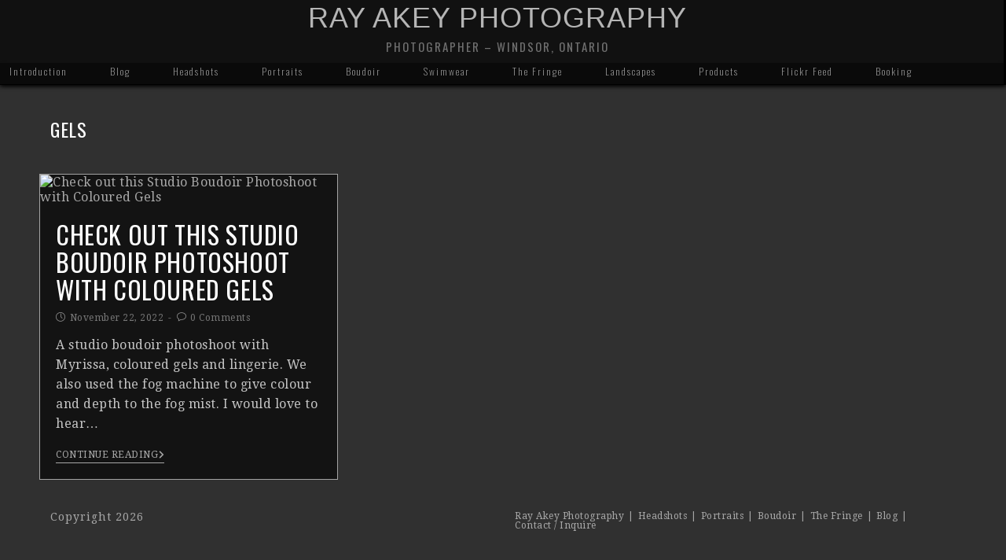

--- FILE ---
content_type: text/html; charset=UTF-8
request_url: http://akeyphoto.com/tag/gels/
body_size: 21994
content:
<!DOCTYPE html><html
class=html lang=en-US><head><meta
charset="UTF-8"><link
rel=profile href=http://gmpg.org/xfn/11><meta
name='robots' content='index, follow, max-image-preview:large, max-snippet:-1, max-video-preview:-1'><meta
name="viewport" content="width=device-width, initial-scale=1"><title>gels Archives &#8226; Ray Akey Photography</title><link
rel=canonical href=https://akeyphoto.com/tag/gels/ ><meta
name="twitter:card" content="summary_large_image"><meta
name="twitter:title" content="gels Archives &#8226; Ray Akey Photography"><meta
name="twitter:site" content="@rayakey"> <script type=application/ld+json class=yoast-schema-graph>{"@context":"https://schema.org","@graph":[{"@type":"CollectionPage","@id":"https://akeyphoto.com/tag/gels/","url":"https://akeyphoto.com/tag/gels/","name":"gels Archives &#8226; Ray Akey Photography","isPartOf":{"@id":"https://akeyphoto.com/#website"},"primaryImageOfPage":{"@id":"https://akeyphoto.com/tag/gels/#primaryimage"},"image":{"@id":"https://akeyphoto.com/tag/gels/#primaryimage"},"thumbnailUrl":"https://akeyphoto.com/wp-content/uploads/2022/11/20210912-IMG_9039-myrissa-studio-titles-1080h-nowm.jpg","breadcrumb":{"@id":"https://akeyphoto.com/tag/gels/#breadcrumb"},"inLanguage":"en-US"},{"@type":"ImageObject","inLanguage":"en-US","@id":"https://akeyphoto.com/tag/gels/#primaryimage","url":"https://akeyphoto.com/wp-content/uploads/2022/11/20210912-IMG_9039-myrissa-studio-titles-1080h-nowm.jpg","contentUrl":"https://akeyphoto.com/wp-content/uploads/2022/11/20210912-IMG_9039-myrissa-studio-titles-1080h-nowm.jpg","width":1385,"height":1080},{"@type":"BreadcrumbList","@id":"https://akeyphoto.com/tag/gels/#breadcrumb","itemListElement":[{"@type":"ListItem","position":1,"name":"Home","item":"https://akeyphoto.com/"},{"@type":"ListItem","position":2,"name":"gels"}]},{"@type":"WebSite","@id":"https://akeyphoto.com/#website","url":"https://akeyphoto.com/","name":"Ray Akey Photography","description":"Photographer - Windsor, Ontario","publisher":{"@id":"https://akeyphoto.com/#organization"},"potentialAction":[{"@type":"SearchAction","target":{"@type":"EntryPoint","urlTemplate":"https://akeyphoto.com/?s={search_term_string}"},"query-input":{"@type":"PropertyValueSpecification","valueRequired":true,"valueName":"search_term_string"}}],"inLanguage":"en-US"},{"@type":"Organization","@id":"https://akeyphoto.com/#organization","name":"Ray Akey Photography","url":"https://akeyphoto.com/","logo":{"@type":"ImageObject","inLanguage":"en-US","@id":"https://akeyphoto.com/#/schema/logo/image/","url":"https://i0.wp.com/akeyphoto.com/wp-content/uploads/2015/05/AKEYPHOTO-04-2015-flattened-logo-only.jpg?fit=200%2C60","contentUrl":"https://i0.wp.com/akeyphoto.com/wp-content/uploads/2015/05/AKEYPHOTO-04-2015-flattened-logo-only.jpg?fit=200%2C60","width":200,"height":60,"caption":"Ray Akey Photography"},"image":{"@id":"https://akeyphoto.com/#/schema/logo/image/"},"sameAs":["http://facebook.com/akeyphoto","https://x.com/rayakey","https://instagram.com/rayakey/","https://ca.linkedin.com/in/akeyphoto","https://www.pinterest.com/rayakeyfotog/","https://www.youtube.com/user/RayAkey/videos"]}]}</script> <link
rel=dns-prefetch href=//cdn.jsdelivr.net><link
rel=dns-prefetch href=//www.googletagmanager.com><link
rel=dns-prefetch href=//fonts.googleapis.com><link
rel=alternate type=application/rss+xml title="Ray Akey Photography &raquo; Feed" href=https://akeyphoto.com/feed/ ><link
rel=alternate type=application/rss+xml title="Ray Akey Photography &raquo; Comments Feed" href=https://akeyphoto.com/comments/feed/ ><link
rel=alternate type=application/rss+xml title="Ray Akey Photography &raquo; gels Tag Feed" href=https://akeyphoto.com/tag/gels/feed/ ><style id=wp-img-auto-sizes-contain-inline-css>img:is([sizes=auto i],[sizes^="auto," i]){contain-intrinsic-size:3000px 1500px}</style><link
rel=stylesheet href=http://akeyphoto.com/wp-content/cache/minify/e5474.css?x44200 media=all><style id=wp-emoji-styles-inline-css>img.wp-smiley,img.emoji{display:inline !important;border:none !important;box-shadow:none !important;height:1em !important;width:1em !important;margin:0
0.07em !important;vertical-align:-0.1em !important;background:none !important;padding:0
!important}</style><style id=wp-block-library-inline-css>/*<![CDATA[*/:root{--wp-block-synced-color:#7a00df;--wp-block-synced-color--rgb:122,0,223;--wp-bound-block-color:var(--wp-block-synced-color);--wp-editor-canvas-background:#ddd;--wp-admin-theme-color:#007cba;--wp-admin-theme-color--rgb:0,124,186;--wp-admin-theme-color-darker-10:#006ba1;--wp-admin-theme-color-darker-10--rgb:0,107,160.5;--wp-admin-theme-color-darker-20:#005a87;--wp-admin-theme-color-darker-20--rgb:0,90,135;--wp-admin-border-width-focus:2px}@media (min-resolution:192dpi){:root{--wp-admin-border-width-focus:1.5px}}.wp-element-button{cursor:pointer}:root .has-very-light-gray-background-color{background-color:#eee}:root .has-very-dark-gray-background-color{background-color:#313131}:root .has-very-light-gray-color{color:#eee}:root .has-very-dark-gray-color{color:#313131}:root .has-vivid-green-cyan-to-vivid-cyan-blue-gradient-background{background:linear-gradient(135deg,#00d084,#0693e3)}:root .has-purple-crush-gradient-background{background:linear-gradient(135deg,#34e2e4,#4721fb 50%,#ab1dfe)}:root .has-hazy-dawn-gradient-background{background:linear-gradient(135deg,#faaca8,#dad0ec)}:root .has-subdued-olive-gradient-background{background:linear-gradient(135deg,#fafae1,#67a671)}:root .has-atomic-cream-gradient-background{background:linear-gradient(135deg,#fdd79a,#004a59)}:root .has-nightshade-gradient-background{background:linear-gradient(135deg,#330968,#31cdcf)}:root .has-midnight-gradient-background{background:linear-gradient(135deg,#020381,#2874fc)}:root{--wp--preset--font-size--normal:16px;--wp--preset--font-size--huge:42px}.has-regular-font-size{font-size:1em}.has-larger-font-size{font-size:2.625em}.has-normal-font-size{font-size:var(--wp--preset--font-size--normal)}.has-huge-font-size{font-size:var(--wp--preset--font-size--huge)}.has-text-align-center{text-align:center}.has-text-align-left{text-align:left}.has-text-align-right{text-align:right}.has-fit-text{white-space:nowrap!important}#end-resizable-editor-section{display:none}.aligncenter{clear:both}.items-justified-left{justify-content:flex-start}.items-justified-center{justify-content:center}.items-justified-right{justify-content:flex-end}.items-justified-space-between{justify-content:space-between}.screen-reader-text{border:0;clip-path:inset(50%);height:1px;margin:-1px;overflow:hidden;padding:0;position:absolute;width:1px;word-wrap:normal!important}.screen-reader-text:focus{background-color:#ddd;clip-path:none;color:#444;display:block;font-size:1em;height:auto;left:5px;line-height:normal;padding:15px
23px 14px;text-decoration:none;top:5px;width:auto;z-index:100000}html :where(.has-border-color){border-style:solid}html :where([style*=border-top-color]){border-top-style:solid}html :where([style*=border-right-color]){border-right-style:solid}html :where([style*=border-bottom-color]){border-bottom-style:solid}html :where([style*=border-left-color]){border-left-style:solid}html :where([style*=border-width]){border-style:solid}html :where([style*=border-top-width]){border-top-style:solid}html :where([style*=border-right-width]){border-right-style:solid}html :where([style*=border-bottom-width]){border-bottom-style:solid}html :where([style*=border-left-width]){border-left-style:solid}html :where(img[class*=wp-image-]){height:auto;max-width:100%}:where(figure){margin:0
0 1em}html :where(.is-position-sticky){--wp-admin--admin-bar--position-offset:var(--wp-admin--admin-bar--height,0px)}@media screen and (max-width:600px){html:where(.is-position-sticky){--wp-admin--admin-bar--position-offset:0px}}/*]]>*/</style><style id=global-styles-inline-css>/*<![CDATA[*/:root{--wp--preset--aspect-ratio--square:1;--wp--preset--aspect-ratio--4-3:4/3;--wp--preset--aspect-ratio--3-4:3/4;--wp--preset--aspect-ratio--3-2:3/2;--wp--preset--aspect-ratio--2-3:2/3;--wp--preset--aspect-ratio--16-9:16/9;--wp--preset--aspect-ratio--9-16:9/16;--wp--preset--color--black:#000;--wp--preset--color--cyan-bluish-gray:#abb8c3;--wp--preset--color--white:#fff;--wp--preset--color--pale-pink:#f78da7;--wp--preset--color--vivid-red:#cf2e2e;--wp--preset--color--luminous-vivid-orange:#ff6900;--wp--preset--color--luminous-vivid-amber:#fcb900;--wp--preset--color--light-green-cyan:#7bdcb5;--wp--preset--color--vivid-green-cyan:#00d084;--wp--preset--color--pale-cyan-blue:#8ed1fc;--wp--preset--color--vivid-cyan-blue:#0693e3;--wp--preset--color--vivid-purple:#9b51e0;--wp--preset--gradient--vivid-cyan-blue-to-vivid-purple:linear-gradient(135deg,rgb(6,147,227) 0%,rgb(155,81,224) 100%);--wp--preset--gradient--light-green-cyan-to-vivid-green-cyan:linear-gradient(135deg,rgb(122,220,180) 0%,rgb(0,208,130) 100%);--wp--preset--gradient--luminous-vivid-amber-to-luminous-vivid-orange:linear-gradient(135deg,rgb(252,185,0) 0%,rgb(255,105,0) 100%);--wp--preset--gradient--luminous-vivid-orange-to-vivid-red:linear-gradient(135deg,rgb(255,105,0) 0%,rgb(207,46,46) 100%);--wp--preset--gradient--very-light-gray-to-cyan-bluish-gray:linear-gradient(135deg,rgb(238,238,238) 0%,rgb(169,184,195) 100%);--wp--preset--gradient--cool-to-warm-spectrum:linear-gradient(135deg,rgb(74,234,220) 0%,rgb(151,120,209) 20%,rgb(207,42,186) 40%,rgb(238,44,130) 60%,rgb(251,105,98) 80%,rgb(254,248,76) 100%);--wp--preset--gradient--blush-light-purple:linear-gradient(135deg,rgb(255,206,236) 0%,rgb(152,150,240) 100%);--wp--preset--gradient--blush-bordeaux:linear-gradient(135deg,rgb(254,205,165) 0%,rgb(254,45,45) 50%,rgb(107,0,62) 100%);--wp--preset--gradient--luminous-dusk:linear-gradient(135deg,rgb(255,203,112) 0%,rgb(199,81,192) 50%,rgb(65,88,208) 100%);--wp--preset--gradient--pale-ocean:linear-gradient(135deg,rgb(255,245,203) 0%,rgb(182,227,212) 50%,rgb(51,167,181) 100%);--wp--preset--gradient--electric-grass:linear-gradient(135deg,rgb(202,248,128) 0%,rgb(113,206,126) 100%);--wp--preset--gradient--midnight:linear-gradient(135deg,rgb(2,3,129) 0%,rgb(40,116,252) 100%);--wp--preset--font-size--small:13px;--wp--preset--font-size--medium:20px;--wp--preset--font-size--large:36px;--wp--preset--font-size--x-large:42px;--wp--preset--spacing--20:0.44rem;--wp--preset--spacing--30:0.67rem;--wp--preset--spacing--40:1rem;--wp--preset--spacing--50:1.5rem;--wp--preset--spacing--60:2.25rem;--wp--preset--spacing--70:3.38rem;--wp--preset--spacing--80:5.06rem;--wp--preset--shadow--natural:6px 6px 9px rgba(0, 0, 0, 0.2);--wp--preset--shadow--deep:12px 12px 50px rgba(0, 0, 0, 0.4);--wp--preset--shadow--sharp:6px 6px 0px rgba(0, 0, 0, 0.2);--wp--preset--shadow--outlined:6px 6px 0px -3px rgb(255, 255, 255), 6px 6px rgb(0, 0, 0);--wp--preset--shadow--crisp:6px 6px 0px rgb(0, 0, 0)}:where(.is-layout-flex){gap:0.5em}:where(.is-layout-grid){gap:0.5em}body .is-layout-flex{display:flex}.is-layout-flex{flex-wrap:wrap;align-items:center}.is-layout-flex>:is(*,div){margin:0}body .is-layout-grid{display:grid}.is-layout-grid>:is(*,div){margin:0}:where(.wp-block-columns.is-layout-flex){gap:2em}:where(.wp-block-columns.is-layout-grid){gap:2em}:where(.wp-block-post-template.is-layout-flex){gap:1.25em}:where(.wp-block-post-template.is-layout-grid){gap:1.25em}.has-black-color{color:var(--wp--preset--color--black) !important}.has-cyan-bluish-gray-color{color:var(--wp--preset--color--cyan-bluish-gray) !important}.has-white-color{color:var(--wp--preset--color--white) !important}.has-pale-pink-color{color:var(--wp--preset--color--pale-pink) !important}.has-vivid-red-color{color:var(--wp--preset--color--vivid-red) !important}.has-luminous-vivid-orange-color{color:var(--wp--preset--color--luminous-vivid-orange) !important}.has-luminous-vivid-amber-color{color:var(--wp--preset--color--luminous-vivid-amber) !important}.has-light-green-cyan-color{color:var(--wp--preset--color--light-green-cyan) !important}.has-vivid-green-cyan-color{color:var(--wp--preset--color--vivid-green-cyan) !important}.has-pale-cyan-blue-color{color:var(--wp--preset--color--pale-cyan-blue) !important}.has-vivid-cyan-blue-color{color:var(--wp--preset--color--vivid-cyan-blue) !important}.has-vivid-purple-color{color:var(--wp--preset--color--vivid-purple) !important}.has-black-background-color{background-color:var(--wp--preset--color--black) !important}.has-cyan-bluish-gray-background-color{background-color:var(--wp--preset--color--cyan-bluish-gray) !important}.has-white-background-color{background-color:var(--wp--preset--color--white) !important}.has-pale-pink-background-color{background-color:var(--wp--preset--color--pale-pink) !important}.has-vivid-red-background-color{background-color:var(--wp--preset--color--vivid-red) !important}.has-luminous-vivid-orange-background-color{background-color:var(--wp--preset--color--luminous-vivid-orange) !important}.has-luminous-vivid-amber-background-color{background-color:var(--wp--preset--color--luminous-vivid-amber) !important}.has-light-green-cyan-background-color{background-color:var(--wp--preset--color--light-green-cyan) !important}.has-vivid-green-cyan-background-color{background-color:var(--wp--preset--color--vivid-green-cyan) !important}.has-pale-cyan-blue-background-color{background-color:var(--wp--preset--color--pale-cyan-blue) !important}.has-vivid-cyan-blue-background-color{background-color:var(--wp--preset--color--vivid-cyan-blue) !important}.has-vivid-purple-background-color{background-color:var(--wp--preset--color--vivid-purple) !important}.has-black-border-color{border-color:var(--wp--preset--color--black) !important}.has-cyan-bluish-gray-border-color{border-color:var(--wp--preset--color--cyan-bluish-gray) !important}.has-white-border-color{border-color:var(--wp--preset--color--white) !important}.has-pale-pink-border-color{border-color:var(--wp--preset--color--pale-pink) !important}.has-vivid-red-border-color{border-color:var(--wp--preset--color--vivid-red) !important}.has-luminous-vivid-orange-border-color{border-color:var(--wp--preset--color--luminous-vivid-orange) !important}.has-luminous-vivid-amber-border-color{border-color:var(--wp--preset--color--luminous-vivid-amber) !important}.has-light-green-cyan-border-color{border-color:var(--wp--preset--color--light-green-cyan) !important}.has-vivid-green-cyan-border-color{border-color:var(--wp--preset--color--vivid-green-cyan) !important}.has-pale-cyan-blue-border-color{border-color:var(--wp--preset--color--pale-cyan-blue) !important}.has-vivid-cyan-blue-border-color{border-color:var(--wp--preset--color--vivid-cyan-blue) !important}.has-vivid-purple-border-color{border-color:var(--wp--preset--color--vivid-purple) !important}.has-vivid-cyan-blue-to-vivid-purple-gradient-background{background:var(--wp--preset--gradient--vivid-cyan-blue-to-vivid-purple) !important}.has-light-green-cyan-to-vivid-green-cyan-gradient-background{background:var(--wp--preset--gradient--light-green-cyan-to-vivid-green-cyan) !important}.has-luminous-vivid-amber-to-luminous-vivid-orange-gradient-background{background:var(--wp--preset--gradient--luminous-vivid-amber-to-luminous-vivid-orange) !important}.has-luminous-vivid-orange-to-vivid-red-gradient-background{background:var(--wp--preset--gradient--luminous-vivid-orange-to-vivid-red) !important}.has-very-light-gray-to-cyan-bluish-gray-gradient-background{background:var(--wp--preset--gradient--very-light-gray-to-cyan-bluish-gray) !important}.has-cool-to-warm-spectrum-gradient-background{background:var(--wp--preset--gradient--cool-to-warm-spectrum) !important}.has-blush-light-purple-gradient-background{background:var(--wp--preset--gradient--blush-light-purple) !important}.has-blush-bordeaux-gradient-background{background:var(--wp--preset--gradient--blush-bordeaux) !important}.has-luminous-dusk-gradient-background{background:var(--wp--preset--gradient--luminous-dusk) !important}.has-pale-ocean-gradient-background{background:var(--wp--preset--gradient--pale-ocean) !important}.has-electric-grass-gradient-background{background:var(--wp--preset--gradient--electric-grass) !important}.has-midnight-gradient-background{background:var(--wp--preset--gradient--midnight) !important}.has-small-font-size{font-size:var(--wp--preset--font-size--small) !important}.has-medium-font-size{font-size:var(--wp--preset--font-size--medium) !important}.has-large-font-size{font-size:var(--wp--preset--font-size--large) !important}.has-x-large-font-size{font-size:var(--wp--preset--font-size--x-large) !important}/*]]>*/</style><style id=classic-theme-styles-inline-css>/*! This file is auto-generated */
.wp-block-button__link{color:#fff;background-color:#32373c;border-radius:9999px;box-shadow:none;text-decoration:none;padding:calc(.667em + 2px) calc(1.333em + 2px);font-size:1.125em}.wp-block-file__button{background:#32373c;color:#fff;text-decoration:none}</style><link
rel=stylesheet href=http://akeyphoto.com/wp-content/cache/minify/4c431.css?x44200 media=all><style id=contact-form-7-inline-css>.wpcf7 .wpcf7-recaptcha
iframe{margin-bottom:0}.wpcf7 .wpcf7-recaptcha[data-align="center"]>div{margin:0
auto}.wpcf7 .wpcf7-recaptcha[data-align="right"]>div{margin:0
0 0 auto}</style><style id=dominant-color-styles-inline-css>/*<![CDATA[*/img[data-dominant-color]:not(.has-transparency){background-color:var(--dominant-color)}/*]]>*/</style><link
rel=stylesheet href=http://akeyphoto.com/wp-content/cache/minify/f1bbd.css?x44200 media=all><link
rel=preload as=style crossorigin onload="this.rel='stylesheet'" id=font-awesome-css href='http://akeyphoto.com/wp-content/themes/imagely/assets/fonts/fontawesome/css/all.min.css?x44200&amp;ver=5.7.2' type=text/css media=all><link
rel=preload as=style crossorigin onload="this.rel='stylesheet'" id=simple-line-icons-css href='http://akeyphoto.com/wp-content/themes/imagely/assets/css/third/simple-line-icons.min.css?x44200&amp;ver=2.4.0' type=text/css media=all><link
rel=stylesheet id=reactr-google-font-droid-serif-css href='//fonts.googleapis.com/css?family=Droid+Serif%3A100%2C200%2C300%2C400%2C500%2C600%2C700%2C800%2C900%2C100i%2C200i%2C300i%2C400i%2C500i%2C600i%2C700i%2C800i%2C900i&#038;subset=latin&#038;ver=6b44233f1b102b31fd48f942e291bc5c' type=text/css media=all><link
rel=stylesheet id=reactr-google-font-oswald-css href='//fonts.googleapis.com/css?family=Oswald%3A100%2C200%2C300%2C400%2C500%2C600%2C700%2C800%2C900%2C100i%2C200i%2C300i%2C400i%2C500i%2C600i%2C700i%2C800i%2C900i&#038;subset=latin&#038;ver=6b44233f1b102b31fd48f942e291bc5c' type=text/css media=all><link
rel=stylesheet id=reactr-google-font-overlock-css href='//fonts.googleapis.com/css?family=Overlock%3A100%2C200%2C300%2C400%2C500%2C600%2C700%2C800%2C900%2C100i%2C200i%2C300i%2C400i%2C500i%2C600i%2C700i%2C800i%2C900i&#038;subset=latin&#038;ver=6b44233f1b102b31fd48f942e291bc5c' type=text/css media=all><link
rel=stylesheet href=http://akeyphoto.com/wp-content/cache/minify/0870b.css?x44200 media=all><style id=photonic-inline-css>.photonic-panel{background:rgb(17,17,17)  !important;border-top:none;border-right:none;border-bottom:none;border-left:none}.photonic-random-layout .photonic-thumb{padding:2px}.photonic-masonry-layout .photonic-thumb, .photonic-masonry-horizontal-layout .photonic-thumb{padding:2px}.photonic-mosaic-layout .photonic-thumb{padding:2px}</style><style id=kadence-blocks-global-variables-inline-css>/*<![CDATA[*/:root{--global-kb-font-size-sm:clamp(0.8rem, 0.73rem + 0.217vw, 0.9rem);--global-kb-font-size-md:clamp(1.1rem, 0.995rem + 0.326vw, 1.25rem);--global-kb-font-size-lg:clamp(1.75rem, 1.576rem + 0.543vw, 2rem);--global-kb-font-size-xl:clamp(2.25rem, 1.728rem + 1.63vw, 3rem);--global-kb-font-size-xxl:clamp(2.5rem, 1.456rem + 3.26vw, 4rem);--global-kb-font-size-xxxl:clamp(2.75rem, 0.489rem + 7.065vw, 6rem)}:root{--global-palette1:#3182CE;--global-palette2:#2B6CB0;--global-palette3:#1A202C;--global-palette4:#2D3748;--global-palette5:#4A5568;--global-palette6:#718096;--global-palette7:#EDF2F7;--global-palette8:#F7FAFC;--global-palette9:#fff}/*]]>*/</style><link
rel=stylesheet href=http://akeyphoto.com/wp-content/cache/minify/6f82b.css?x44200 media=all> <script src=http://akeyphoto.com/wp-content/cache/minify/5830f.js?x44200></script> <script src=http://akeyphoto.com/wp-content/cache/minify/2415e.js?x44200 defer></script> <script src="https://cdn.jsdelivr.net/npm/js-cookie@2.2.0/src/js.cookie.min.js?ver=2.2.0" id=js-cookie-js></script> <script src=http://akeyphoto.com/wp-content/cache/minify/818c0.js?x44200></script> <script id=photocrati_ajax-js-extra>var photocrati_ajax={"url":"http://akeyphoto.com/index.php?photocrati_ajax=1","rest_url":"https://akeyphoto.com/wp-json/","wp_home_url":"https://akeyphoto.com","wp_site_url":"http://akeyphoto.com","wp_root_url":"https://akeyphoto.com","wp_plugins_url":"http://akeyphoto.com/wp-content/plugins","wp_content_url":"http://akeyphoto.com/wp-content","wp_includes_url":"http://akeyphoto.com/wp-includes/","ngg_param_slug":"nggallery","rest_nonce":"60ec55cfb6"};</script> <script src=http://akeyphoto.com/wp-content/cache/minify/d601c.js?x44200></script> <script id=to-top-js-extra>var to_top_options={"scroll_offset":"100","icon_opacity":"50","style":"icon","icon_type":"dashicons-arrow-up-alt2","icon_color":"#ffffff","icon_bg_color":"#000000","icon_size":"32","border_radius":"5","image":"http://akeyphoto.com/wp-content/plugins/to-top/admin/images/default.png","image_width":"65","image_alt":"","location":"bottom-right","margin_x":"20","margin_y":"20","show_on_admin":"0","enable_autohide":"0","autohide_time":"2","enable_hide_small_device":"0","small_device_max_width":"640","reset":"0"};</script> <script src=http://akeyphoto.com/wp-content/cache/minify/452b3.js?x44200 async></script> 
 <script src="https://www.googletagmanager.com/gtag/js?id=GT-TX2S6NL" id=google_gtagjs-js async></script> <script id=google_gtagjs-js-after>window.dataLayer=window.dataLayer||[];function gtag(){dataLayer.push(arguments);}
gtag("set","linker",{"domains":["akeyphoto.com"]});gtag("js",new Date());gtag("set","developer_id.dZTNiMT",true);gtag("config","GT-TX2S6NL");</script> <link
rel=https://api.w.org/ href=https://akeyphoto.com/wp-json/ ><link
rel=alternate title=JSON type=application/json href=https://akeyphoto.com/wp-json/wp/v2/tags/409><link
rel=EditURI type=application/rsd+xml title=RSD href=https://akeyphoto.com/xmlrpc.php?rsd><meta
name="generator" content="dominant-color-images 1.2.0"><meta
name="generator" content="Site Kit by Google 1.170.0"><meta
name="generator" content="performance-lab 4.0.0; plugins: dominant-color-images, image-prioritizer, webp-uploads"><meta
name="generator" content="webp-uploads 2.6.0"><meta
name="ti-site-data" content="eyJyIjoiMTowITc6MCEzMDowIiwibyI6Imh0dHBzOlwvXC9ha2V5cGhvdG8uY29tXC93cC1hZG1pblwvYWRtaW4tYWpheC5waHA/YWN0aW9uPXRpX29ubGluZV91c2Vyc19nb29nbGUmYW1wO3A9JTJGdGFnJTJGZ2VscyUyRiZhbXA7X3dwbm9uY2U9ZmY1MGEwYjBmMiJ9"><meta
name="generator" content="optimization-detective 1.0.0-beta3"><meta
name="generator" content="image-prioritizer 1.0.0-beta2"><link
rel=icon href=https://akeyphoto.com/wp-content/uploads/2015/08/logo-512-55c7ae8cv1_site_icon-32x32.png?x44200 sizes=32x32><link
rel=icon href=https://akeyphoto.com/wp-content/uploads/2015/08/logo-512-55c7ae8cv1_site_icon-256x256.png?x44200 sizes=192x192><link
rel=apple-touch-icon href=https://akeyphoto.com/wp-content/uploads/2015/08/logo-512-55c7ae8cv1_site_icon-256x256.png?x44200><meta
name="msapplication-TileImage" content="https://akeyphoto.com/wp-content/uploads/2015/08/logo-512-55c7ae8cv1_site_icon.png"><style id=wp-custom-css>body{width:100%;height:100vh;background-position:center center;background-size:cover;background-repeat:no-repeat;background-attachment:fixed;backface-visibility:hidden;animation:slide8g 30s alternate infinite 0s;animation-timing-function:ease-in-out;background-image:url(https://sidewinderfull.photocrati.com/files/2020/08/Unsplash-06.jpg)}@keyframes
slide8g{0%{background-image:url(https://sidewinderfull.photocrati.com/files/2020/08/Unsplash-06.jpg)}25%{background-image:url(https://sidewinderfull.photocrati.com/files/2020/08/Unsplash-03.jpg)}50%{background-image:url(https://sidewinderfull.photocrati.com/files/2020/08/Unsplash-02.jpg)}75%{background-image:url(https://sidewinderfull.photocrati.com/files/2020/08/Unsplash-06.jpg)}100%{background-image:url(https://sidewinderfull.photocrati.com/files/2020/08/Unsplash-03.jpg)}}@media only screen and (min-width:959px){#wrap,.container{width:100%!important}#site-header{margin-right:30px;border-right:3px solid #888;box-shadow:0 2px 5px rgb(0,0,0)!important}#site-logo{padding:10px
40px 10px 30px!important;margin:0
0 10px!important}.reactr-social-menu{margin-top:0!important;padding:40px
40px 30px 30px!important;right:0!important}.reactr-social-menu
ul{display:flex!important;justify-content:flex-end}.menu-item,#site-logo-inner{text-align:right}.blog-entry-inner{background:rgba(0,0,0,0.6)}</style><style>.page-header{background-color:rgba(249,249,249,0)}a:hover,a.light:hover,.theme-heading .text::before,#top-bar-content >a:hover,#top-bar-social li.reactr-email a:hover,#site-navigation-wrap .dropdown-menu >li >a:hover,#site-header.medium-header #medium-searchform button:hover,.reactr-mobile-menu-icon a:hover,.blog-entry.post .blog-entry-header .entry-title a:hover,.blog-entry.post .blog-entry-readmore a:hover,.blog-entry.thumbnail-entry .blog-entry-category a,ul.meta li a:hover,.dropcap,.single nav.post-navigation .nav-links .title,body .related-post-title a:hover,body #wp-calendar caption,body .contact-info-widget.default i,body .contact-info-widget.big-icons i,body .custom-links-widget .reactr-custom-links li a:hover,body .custom-links-widget .reactr-custom-links li a:hover:before,body .posts-thumbnails-widget li a:hover,body .social-widget li.reactr-email a:hover,.comment-author .comment-meta .comment-reply-link,#respond #cancel-comment-reply-link:hover,#footer-widgets .footer-box a:hover,#footer-bottom a:hover,#footer-bottom #footer-bottom-menu a:hover,.sidr a:hover,.sidr-class-dropdown-toggle:hover,.sidr-class-menu-item-has-children.active>a,.sidr-class-menu-item-has-children.active>a>.sidr-class-dropdown-toggle,input[type=checkbox]:checked:before{color:#aaa}input[type="button"],input[type="reset"],input[type="submit"],button[type="submit"],.button,#site-navigation-wrap .dropdown-menu >li.btn >a >span,.thumbnail:hover i,.post-quote-content,.omw-modal .omw-close-modal,body .contact-info-widget.big-icons li:hover i,body div.wpforms-container-full .wpforms-form input[type=submit],body div.wpforms-container-full .wpforms-form button[type=submit],body div.wpforms-container-full .wpforms-form .wpforms-page-button{background-color:#aaa}.widget-title{border-color:#aaa}blockquote{border-color:#aaa}#searchform-dropdown{border-color:#aaa}.dropdown-menu .sub-menu{border-color:#aaa}.blog-entry.large-entry .blog-entry-readmore a:hover{border-color:#aaa}.reactr-newsletter-form-wrap input[type="email"]:focus{border-color:#aaa}.social-widget li.reactr-email a:hover{border-color:#aaa}#respond #cancel-comment-reply-link:hover{border-color:#aaa}body .contact-info-widget.big-icons li:hover
i{border-color:#aaa}#footer-widgets .reactr-newsletter-form-wrap input[type="email"]:focus{border-color:#aaa}input[type="button"]:hover,input[type="reset"]:hover,input[type="submit"]:hover,button[type="submit"]:hover,input[type="button"]:focus,input[type="reset"]:focus,input[type="submit"]:focus,button[type="submit"]:focus,.button:hover,#site-navigation-wrap .dropdown-menu >li.btn >a:hover >span,.post-quote-author,.omw-modal .omw-close-modal:hover,body div.wpforms-container-full .wpforms-form input[type=submit]:hover,body div.wpforms-container-full .wpforms-form button[type=submit]:hover,body div.wpforms-container-full .wpforms-form .wpforms-page-button:hover{background-color:#bbb}table th,table td,hr,.content-area,body.content-left-sidebar #content-wrap .content-area,.content-left-sidebar .content-area,#top-bar-wrap,#site-header,#site-header.top-header #search-toggle,.dropdown-menu ul li,.centered-minimal-page-header,.blog-entry.post,.blog-entry.grid-entry .blog-entry-inner,.blog-entry.thumbnail-entry .blog-entry-bottom,.single-post .entry-title,.single .entry-share-wrap .entry-share,.single .entry-share,.single .entry-share ul li a,.single nav.post-navigation,.single nav.post-navigation .nav-links .nav-previous,#author-bio,#author-bio .author-bio-avatar,#author-bio .author-bio-social li a,#related-posts,#comments,.comment-body,#respond #cancel-comment-reply-link,#blog-entries .type-page,.page-numbers a,.page-numbers span:not(.elementor-screen-only),.page-links span,body #wp-calendar caption,body #wp-calendar th,body #wp-calendar tbody,body .contact-info-widget.default i,body .contact-info-widget.big-icons i,body .posts-thumbnails-widget li,body .tagcloud
a{border-color:#a3a3a3}body,.has-parallax-footer:not(.separate-layout) #main{background-color:#303030}body{background-image:url()}body{background-position:top center}body{background-attachment:fixed}body{background-repeat:}body{background-size:cover}a{color:#a8a8a8}a:hover{color:#fff}.boxed-layout #wrap,.boxed-layout .parallax-footer,.boxed-layout .reactr-floating-bar{width:1060px}.separate-layout,.has-parallax-footer.separate-layout
#main{background-color:#fff}.boxed-layout #wrap,.separate-layout .content-area,.separate-layout .widget-area .sidebar-box,body.separate-blog.separate-layout #blog-entries >*,body.separate-blog.separate-layout .reactr-pagination,body.separate-blog.separate-layout .blog-entry.grid-entry .blog-entry-inner,.has-parallax-footer:not(.separate-layout) #main{background-color:rgba(0,0,0,0.6)}.container{width:960px}@media only screen and (min-width:960px){.content-area,.content-left-sidebar .content-area{width:70%}}@media only screen and (min-width:960px){.widget-area,.content-left-sidebar .widget-area{width:30%}}.theme-button,input[type="submit"],button[type="submit"],button,body div.wpforms-container-full .wpforms-form input[type=submit],body div.wpforms-container-full .wpforms-form button[type=submit],body div.wpforms-container-full .wpforms-form .wpforms-page-button{padding:20px
40px 20px 40px}body .theme-button,body input[type="submit"],body button[type="submit"],body button,body .button,body div.wpforms-container-full .wpforms-form input[type=submit],body div.wpforms-container-full .wpforms-form button[type=submit],body div.wpforms-container-full .wpforms-form .wpforms-page-button{background-color:#000}body .theme-button:hover,body input[type="submit"]:hover,body button[type="submit"]:hover,body button:hover,body .button:hover,body div.wpforms-container-full .wpforms-form input[type=submit]:hover,body div.wpforms-container-full .wpforms-form input[type=submit]:active,body div.wpforms-container-full .wpforms-form button[type=submit]:hover,body div.wpforms-container-full .wpforms-form button[type=submit]:active,body div.wpforms-container-full .wpforms-form .wpforms-page-button:hover,body div.wpforms-container-full .wpforms-form .wpforms-page-button:active{background-color:#444}#site-header.top-header .reactr-social-menu,#site-header.top-header #search-toggle{height:22px}#site-header.top-header #site-navigation-wrap .dropdown-menu >li >a,#site-header.top-header .reactr-mobile-menu-icon
a{line-height:22px}#site-header,.has-transparent-header .is-sticky #site-header,.has-vh-transparent .is-sticky #site-header.vertical-header,#searchform-header-replace{background-color:rgba(10,10,10,0.8)}#site-header{border-color:#000}#site-header .header-top{border-bottom:1px solid#000}#site-header-inner{padding:0
0 5px 0}#site-header.top-header .header-top,#site-header.top-header #searchform-header-replace{background-color:#0a0a0a}#site-header.top-header #search-toggle{border-color:#bfbfbf}#top-bar-wrap,.reactr-top-bar-sticky{background-color:#000}#top-bar-wrap{border-color:#000}#site-navigation-wrap .dropdown-menu >li >a,.reactr-mobile-menu-icon a,#searchform-header-replace-close{color:#a8a8a8}#site-navigation-wrap .dropdown-menu >li >a:hover,.reactr-mobile-menu-icon a:hover,#searchform-header-replace-close:hover{color:#fff}#site-navigation-wrap .dropdown-menu >.current-menu-item >a,#site-navigation-wrap .dropdown-menu >.current-menu-ancestor >a,#site-navigation-wrap .dropdown-menu >.current-menu-item >a:hover,#site-navigation-wrap .dropdown-menu>.current-menu-ancestor>a:hover{color:#fff}#site-navigation-wrap .dropdown-menu>li>a{background-color:rgba(255,255,255,0)}#site-navigation-wrap .dropdown-menu >li >a:hover,#site-navigation-wrap .dropdown-menu>li.sfHover>a{background-color:rgba(255,255,255,0)}#site-navigation-wrap .dropdown-menu >.current-menu-item >a,#site-navigation-wrap .dropdown-menu >.current-menu-ancestor >a,#site-navigation-wrap .dropdown-menu >.current-menu-item >a:hover,#site-navigation-wrap .dropdown-menu>.current-menu-ancestor>a:hover{background-color:#333}.dropdown-menu .sub-menu{min-width:30px}.dropdown-menu .sub-menu,#searchform-dropdown,.current-shop-items-dropdown{background-color:#424242}.dropdown-menu .sub-menu,#searchform-dropdown,.current-shop-items-dropdown{border-color:#000}.dropdown-menu ul li.menu-item,.navigation >ul >li >ul.megamenu.sub-menu >li,.navigation .megamenu li ul.sub-menu{border-color:#6b6b6b}.dropdown-menu ul li a.menu-link{color:#afafaf}.dropdown-menu ul li a.menu-link:hover{color:#81d742}.dropdown-menu ul li a.menu-link:hover{background-color:#595959}.navigation li.mega-cat .mega-cat-title{background-color:#fff}.reactr-social-menu ul li a,.reactr-social-menu .colored ul li a,.reactr-social-menu .minimal ul li a,.reactr-social-menu .dark ul li
a{font-size:13px}.reactr-social-menu ul li
a{margin:0
3px 0 0}@media (max-width:custompx){#top-bar-nav,#site-navigation-wrap,.reactr-social-menu,.after-header-content{display:none}.center-logo #site-logo{float:none;position:absolute;left:50%;padding:0;-webkit-transform:translateX(-50%);transform:translateX(-50%)}#site-header.center-header #site-logo,.reactr-mobile-menu-icon,#reactr-cart-sidebar-wrap{display:block}body.vertical-header-style #outer-wrap{margin:0
!important}#site-header.vertical-header{position:relative;width:100%;left:0 !important;right:0 !important}#site-header.vertical-header .has-template>#site-logo{display:block}#site-header.vertical-header #site-header-inner{display:-webkit-box;display:-webkit-flex;display:-ms-flexbox;display:flex;-webkit-align-items:center;align-items:center;padding:0;max-width:90%}#site-header.vertical-header #site-header-inner>*:not(.reactr-mobile-menu-icon){display:none}#site-header.vertical-header #site-header-inner>*{padding:0
!important}#site-header.vertical-header #site-header-inner #site-logo{display:block;margin:0;width:50%;text-align:left}body.rtl #site-header.vertical-header #site-header-inner #site-logo{text-align:right}#site-header.vertical-header #site-header-inner .reactr-mobile-menu-icon{width:50%;text-align:right}body.rtl #site-header.vertical-header #site-header-inner .reactr-mobile-menu-icon{text-align:left}#site-header.vertical-header .vertical-toggle,body.vertical-header-style.vh-closed #site-header.vertical-header .vertical-toggle{display:none}#site-logo.has-responsive-logo .custom-logo-link{display:none}#site-logo.has-responsive-logo .responsive-logo-link{display:block}.is-sticky #site-logo.has-sticky-logo .responsive-logo-link{display:none}.is-sticky #site-logo.has-responsive-logo .sticky-logo-link{display:block}#top-bar.has-no-content #top-bar-social.top-bar-left,#top-bar.has-no-content #top-bar-social.top-bar-right{position:inherit;left:auto;right:auto;float:none;height:auto;line-height:1.5em;margin-top:0;text-align:center}#top-bar.has-no-content #top-bar-social
li{float:none;display:inline-block}.reactr-cart-overlay,#side-panel-wrap a.side-panel-btn{display:none !important}}.mobile-menu .hamburger-inner,.mobile-menu .hamburger-inner::before,.mobile-menu .hamburger-inner::after{background-color:#fff}a.sidr-class-toggle-sidr-close{background-color:rgba(0,0,0,0.8)}#sidr,#mobile-dropdown{background-color:rgba(0,0,0,0.8)}#sidr li,#sidr ul,#mobile-dropdown ul li,#mobile-dropdown ul li
ul{border-color:#c6c6c6}body .sidr a,body .sidr-class-dropdown-toggle,#mobile-dropdown ul li a,#mobile-dropdown ul li a .dropdown-toggle,#mobile-fullscreen ul li a,#mobile-fullscreen .reactr-social-menu.simple-social ul li
a{color:#a5a5a5}#mobile-fullscreen a.close .close-icon-inner,#mobile-fullscreen a.close .close-icon-inner::after{background-color:#a5a5a5}body .sidr a:hover,body .sidr-class-dropdown-toggle:hover,body .sidr-class-dropdown-toggle .fa,body .sidr-class-menu-item-has-children.active >a,body .sidr-class-menu-item-has-children.active >a >.sidr-class-dropdown-toggle,#mobile-dropdown ul li a:hover,#mobile-dropdown ul li a .dropdown-toggle:hover,#mobile-dropdown .menu-item-has-children.active >a,#mobile-dropdown .menu-item-has-children.active >a >.dropdown-toggle,#mobile-fullscreen ul li a:hover,#mobile-fullscreen .reactr-social-menu.simple-social ul li a:hover{color:#fff}#mobile-fullscreen a.close:hover .close-icon-inner,#mobile-fullscreen a.close:hover .close-icon-inner::after{background-color:#fff}.single-post .page-header-inner,.single-post .site-breadcrumbs{text-align:center}#content article>.thumbnail{display:none}.single-post.content-max-width
#content{max-width:960px;margin-left:auto;margin-right:auto}#main #content-wrap,.separate-layout #main #content-wrap{padding-top:100px;padding-right:50px !important;padding-bottom:50px;padding-left:50px !important}.page-header,.has-transparent-header .page-header{padding:40px
0 40px 0}.site-breadcrumbs,.background-image-page-header .site-breadcrumbs{color:#000}.site-breadcrumbs ul li .breadcrumb-sep{color:#000}.site-breadcrumbs a,.background-image-page-header .site-breadcrumbs
a{color:#000}.site-breadcrumbs a:hover,.background-image-page-header .site-breadcrumbs a:hover{color:#000}.page-numbers a,.page-numbers span:not(.elementor-screen-only),.page-links
span{font-size:13px}label,body div.wpforms-container-full .wpforms-form .wpforms-field-label{color:#fff}form input[type="text"],form input[type="password"],form input[type="email"],form input[type="url"],form input[type="date"],form input[type="month"],form input[type="time"],form input[type="datetime"],form input[type="datetime-local"],form input[type="week"],form input[type="number"],form input[type="search"],form input[type="tel"],form input[type="color"],form select,form
textarea{padding:12px
14px 10px 14px}body div.wpforms-container-full .wpforms-form input[type=date],body div.wpforms-container-full .wpforms-form input[type=datetime],body div.wpforms-container-full .wpforms-form input[type=datetime-local],body div.wpforms-container-full .wpforms-form input[type=email],body div.wpforms-container-full .wpforms-form input[type=month],body div.wpforms-container-full .wpforms-form input[type=number],body div.wpforms-container-full .wpforms-form input[type=password],body div.wpforms-container-full .wpforms-form input[type=range],body div.wpforms-container-full .wpforms-form input[type=search],body div.wpforms-container-full .wpforms-form input[type=tel],body div.wpforms-container-full .wpforms-form input[type=text],body div.wpforms-container-full .wpforms-form input[type=time],body div.wpforms-container-full .wpforms-form input[type=url],body div.wpforms-container-full .wpforms-form input[type=week],body div.wpforms-container-full .wpforms-form select,body div.wpforms-container-full .wpforms-form
textarea{padding:12px
14px 10px 14px;height:auto}form input[type="text"],form input[type="password"],form input[type="email"],form input[type="url"],form input[type="date"],form input[type="month"],form input[type="time"],form input[type="datetime"],form input[type="datetime-local"],form input[type="week"],form input[type="number"],form input[type="search"],form input[type="tel"],form input[type="color"],form select,form
textarea{background-color:#f7f7f7}body div.wpforms-container-full .wpforms-form input[type=date],body div.wpforms-container-full .wpforms-form input[type=datetime],body div.wpforms-container-full .wpforms-form input[type=datetime-local],body div.wpforms-container-full .wpforms-form input[type=email],body div.wpforms-container-full .wpforms-form input[type=month],body div.wpforms-container-full .wpforms-form input[type=number],body div.wpforms-container-full .wpforms-form input[type=password],body div.wpforms-container-full .wpforms-form input[type=range],body div.wpforms-container-full .wpforms-form input[type=search],body div.wpforms-container-full .wpforms-form input[type=tel],body div.wpforms-container-full .wpforms-form input[type=text],body div.wpforms-container-full .wpforms-form input[type=time],body div.wpforms-container-full .wpforms-form input[type=url],body div.wpforms-container-full .wpforms-form input[type=week],body div.wpforms-container-full .wpforms-form select,body div.wpforms-container-full .wpforms-form
textarea{background-color:#f7f7f7}form input[type="text"],form input[type="password"],form input[type="email"],form input[type="url"],form input[type="date"],form input[type="month"],form input[type="time"],form input[type="datetime"],form input[type="datetime-local"],form input[type="week"],form input[type="number"],form input[type="search"],form input[type="tel"],form input[type="color"],form select,form
textarea{color:#a8a8a8}body div.wpforms-container-full .wpforms-form input[type=date],body div.wpforms-container-full .wpforms-form input[type=datetime],body div.wpforms-container-full .wpforms-form input[type=datetime-local],body div.wpforms-container-full .wpforms-form input[type=email],body div.wpforms-container-full .wpforms-form input[type=month],body div.wpforms-container-full .wpforms-form input[type=number],body div.wpforms-container-full .wpforms-form input[type=password],body div.wpforms-container-full .wpforms-form input[type=range],body div.wpforms-container-full .wpforms-form input[type=search],body div.wpforms-container-full .wpforms-form input[type=tel],body div.wpforms-container-full .wpforms-form input[type=text],body div.wpforms-container-full .wpforms-form input[type=time],body div.wpforms-container-full .wpforms-form input[type=url],body div.wpforms-container-full .wpforms-form input[type=week],body div.wpforms-container-full .wpforms-form select,body div.wpforms-container-full .wpforms-form
textarea{color:#a8a8a8}#scroll-top{background-color:#888}#scroll-top:hover{background-color:#888}#scroll-top{color:rgba(255,255,255,0.8)}#scroll-top:hover{color:rgba(255,255,255,0.8)}.widget-area{padding:0
0 0 40px!important}.sidebar-container .reactr-widget-recent-posts-li,.sidebar-container .widget_categories li,.sidebar-container .widget_recent_entries li,.sidebar-container .widget_archive li,.sidebar-container .widget_recent_comments li,.sidebar-container .widget-recent-posts-icons li,.sidebar-container .widget_nav_menu
li{border-color:#a8a8a8}.sidebar-container a:not(.button){color:#a8a8a8}.sidebar-container a:not(.button):hover,.sidebar-container a:not(.button):active,.sidebar-container a:not(.button):focus{color:#d33}.widget-title{border-color:#fff}.widget-title{margin-bottom:10px}#footer-widgets{padding:100px
0 50px 0}#footer-widgets{background-color:#fff}#footer-widgets li,#footer-widgets #wp-calendar caption,#footer-widgets #wp-calendar th,#footer-widgets #wp-calendar tbody,#footer-widgets .contact-info-widget i,#footer-widgets .reactr-newsletter-form-wrap input[type="email"],#footer-widgets .posts-thumbnails-widget li,#footer-widgets .social-widget li
a{border-color:rgba(85,85,85,0)}#footer-widgets .footer-box a,#footer-widgets
a{color:#000}#footer-widgets .footer-box a:hover,#footer-widgets a:hover{color:#666}#footer-bottom{padding:20px
0 50px 0}#footer-bottom{background-color:rgba(0,0,0,0)}#footer-bottom a,#footer-bottom #footer-bottom-menu
a{color:#a8a8a8}#footer-bottom a:hover,#footer-bottom #footer-bottom-menu a:hover{color:#d33}@media (max-width:768px){#side-panel-wrap{width:100px}.reactr-sp-right #side-panel-wrap{right:-100px}.reactr-sp-right.reactr-sp-opened #outer-wrap{left:-100px}.reactr-sp-left #side-panel-wrap{left:-100px}.reactr-sp-left.reactr-sp-opened #outer-wrap{right:-100px}}@media (max-width:480px){#side-panel-wrap{width:100px}.reactr-sp-right #side-panel-wrap{right:-100px}.reactr-sp-right.reactr-sp-opened #outer-wrap{left:-100px}.reactr-sp-left #side-panel-wrap{left:-100px}.reactr-sp-left.reactr-sp-opened #outer-wrap{right:-100px}}#side-panel-wrap #side-panel-content{padding:20px
30px 30px 30px}@media (max-width:959px){li.side-panel-li,#side-panel-wrap,.reactr-mobile-menu-icon a.side-panel-btn{display:none !important}}@media (max-width:959px){.side-panel-title-btn{display:none !important}}.is-sticky #site-header,.reactr-sticky-top-bar-holder.is-sticky #top-bar-wrap,.is-sticky .header-top{opacity:1}.is-sticky #site-header,.is-sticky #searchform-header-replace{background-color:#000000!important}body{color:rgba(255,255,255,0.75);font-family:Droid Serif;font-size:16px;font-weight:400;line-height:1.2;letter-spacing:.5px}@media (max-width:768px){body{font-size:18px;line-height:1.2}}@media (max-width:480px){body{font-size:18px;line-height:1.2}}h1,h2,h3,h4,h5,h6,.theme-heading,.widget-title,.reactr-widget-recent-posts-title,.comment-reply-title,.entry-title,.sidebar-box .widget-title{color:#aaa;font-family:Oswald;font-weight:500;font-style:normal;line-height:1.1}h1{color:#aaa;font-size:20px}@media (max-width:768px){h1{font-size:24px}}@media (max-width:480px){h1{font-size:24px}}h2{color:#f7f7f7;line-height:1.5}@media (max-width:768px){h2{font-size:20px}}@media (max-width:480px){h2{font-size:20px}}h3{color:#fff;line-height:1.3}@media (max-width:768px){h3{font-size:18px}}@media (max-width:480px){h3{font-size:18px}}h4{color:#fff}@media (max-width:768px){h4{font-size:17px}}@media (max-width:480px){h4{font-size:17px}}#site-logo a.site-logo-text,#site-logo a.site-logo-text:hover,#site-logo a.site-logo-text:focus,#site-logo a.site-logo-text:active,.middle-site-logo a,.middle-site-logo a:hover,.middle-site-logo a:focus,.middle-site-logo a:active{color:#b5b5b5;font-family:Impact,Charcoal,sans-serif;font-size:36px;font-weight:500;font-style:normal;text-transform:uppercase;line-height:0.7}@media (max-width:768px){#site-logo a.site-logo-text,#site-logo a.site-logo-text:hover,#site-logo a.site-logo-text:focus,#site-logo a.site-logo-text:active,.middle-site-logo a,.middle-site-logo a:hover,.middle-site-logo a:focus,.middle-site-logo a:active{font-size:24px}}@media (max-width:480px){#site-logo a.site-logo-text,#site-logo a.site-logo-text:hover,#site-logo a.site-logo-text:focus,#site-logo a.site-logo-text:active,.middle-site-logo a,.middle-site-logo a:hover,.middle-site-logo a:focus,.middle-site-logo a:active{font-size:24px}}#site-description h2,#site-header.top-header #site-logo #site-description
h2{color:#707070;font-family:Oswald;font-size:15px;font-weight:400;font-style:normal;text-transform:uppercase;line-height:0.1}@media (max-width:768px){#site-description h2,#site-header.top-header #site-logo #site-description
h2{font-size:12px}}@media (max-width:480px){#site-description h2,#site-header.top-header #site-logo #site-description
h2{font-size:12px}}@media (max-width:768px){#top-bar-content,#top-bar-social-alt{font-size:12px}}@media (max-width:480px){#top-bar-content,#top-bar-social-alt{font-size:12px}}#site-navigation-wrap .dropdown-menu >li >a,#site-header.full_screen-header .fs-dropdown-menu >li >a,#site-header.top-header #site-navigation-wrap .dropdown-menu >li >a,#site-header.center-header #site-navigation-wrap .dropdown-menu >li >a,#site-header.medium-header #site-navigation-wrap .dropdown-menu >li >a,.reactr-mobile-menu-icon
a{font-family:Oswald;font-size:12px;font-weight:200;font-style:normal;text-transform:capitalize}@media (max-width:768px){#site-navigation-wrap .dropdown-menu >li >a,#site-header.full_screen-header .fs-dropdown-menu >li >a,#site-header.top-header #site-navigation-wrap .dropdown-menu >li >a,#site-header.center-header #site-navigation-wrap .dropdown-menu >li >a,#site-header.medium-header #site-navigation-wrap .dropdown-menu >li >a,.reactr-mobile-menu-icon
a{font-size:13px}}@media (max-width:480px){#site-navigation-wrap .dropdown-menu >li >a,#site-header.full_screen-header .fs-dropdown-menu >li >a,#site-header.top-header #site-navigation-wrap .dropdown-menu >li >a,#site-header.center-header #site-navigation-wrap .dropdown-menu >li >a,#site-header.medium-header #site-navigation-wrap .dropdown-menu >li >a,.reactr-mobile-menu-icon
a{font-size:13px}}.dropdown-menu ul li a.menu-link,#site-header.full_screen-header .fs-dropdown-menu ul.sub-menu li
a{font-family:Overlock;font-size:14px;font-weight:400;text-transform:capitalize;letter-spacing:.4px}@media (max-width:768px){.dropdown-menu ul li a.menu-link,#site-header.full_screen-header .fs-dropdown-menu ul.sub-menu li
a{font-size:12px}}@media (max-width:480px){.dropdown-menu ul li a.menu-link,#site-header.full_screen-header .fs-dropdown-menu ul.sub-menu li
a{font-size:12px}}.sidr-class-dropdown-menu li a,a.sidr-class-toggle-sidr-close,#mobile-dropdown ul li a,body #mobile-fullscreen ul li
a{font-family:Oswald;font-weight:400}@media (max-width:768px){.sidr-class-dropdown-menu li a,a.sidr-class-toggle-sidr-close,#mobile-dropdown ul li a,body #mobile-fullscreen ul li
a{font-size:15px}}@media (max-width:480px){.sidr-class-dropdown-menu li a,a.sidr-class-toggle-sidr-close,#mobile-dropdown ul li a,body #mobile-fullscreen ul li
a{font-size:15px}}.page-header .page-header-title,.page-header.background-image-page-header .page-header-title{color:#fff;font-family:Oswald;font-weight:400;text-transform:uppercase}@media (max-width:768px){.page-header .page-header-title,.page-header.background-image-page-header .page-header-title{font-size:34px}}@media (max-width:480px){.page-header .page-header-title,.page-header.background-image-page-header .page-header-title{font-size:34px}}@media (max-width:768px){.overlay-blog-entry-date{font-size:16px}}@media (max-width:480px){.overlay-blog-entry-date{font-size:16px}}#blog-entries .post .blog-entry-header .entry-title
a{color:#fff;font-family:Oswald;font-size:32px;font-weight:400;text-transform:uppercase}@media (max-width:768px){#blog-entries .post .blog-entry-header .entry-title
a{font-size:20px}}@media (max-width:480px){#blog-entries .post .blog-entry-header .entry-title
a{font-size:20px}}.single-post .page-header .page-header-title,.single-post .page-header.background-image-page-header .page-header-title{color:#fff;font-family:Oswald;font-size:0;font-weight:400}@media (max-width:768px){.single-post .page-header .page-header-title,.single-post .page-header.background-image-page-header .page-header-title{font-size:34px}}@media (max-width:480px){.single-post .page-header .page-header-title,.single-post .page-header.background-image-page-header .page-header-title{font-size:25px}}.single-post .entry-title{color:#fff;font-family:Oswald;font-size:32px;font-weight:400}@media (max-width:768px){.single-post .entry-title{font-size:34px}}@media (max-width:480px){.single-post .entry-title{font-size:25px}}@media (max-width:768px){.site-breadcrumbs{font-size:13px}}@media (max-width:480px){.site-breadcrumbs{font-size:13px}}.sidebar-box .widget-title{color:#fff;font-family:Arial,Helvetica,sans-serif;font-size:18px;font-weight:500}@media (max-width:768px){.sidebar-box .widget-title{font-size:16px}}@media (max-width:480px){.sidebar-box .widget-title{font-size:16px}}.sidebar-box,.sidebar-container input[type="text"],.sidebar-container ::placeholder,.sidebar-container
select{color:#a8a8a8;font-family:Droid Serif;font-size:14px;font-weight:100;letter-spacing:.5px}@media (max-width:768px){.sidebar-box,.sidebar-container input[type="text"],.sidebar-container ::placeholder,.sidebar-container
select{font-size:18px;line-height:1.4;letter-spacing:.4px}}@media (max-width:480px){.sidebar-box,.sidebar-container input[type="text"],.sidebar-container ::placeholder,.sidebar-container
select{font-size:18px;line-height:1.5;letter-spacing:.4px}}#footer-widgets .footer-box .widget-title{color:#000;font-size:16px;font-weight:600;line-height:1.5}@media (max-width:768px){#footer-widgets .footer-box .widget-title{font-size:16px}}@media (max-width:480px){#footer-widgets .footer-box .widget-title{font-size:16px}}.footer-box,#footer-widgets ::placeholder,#footer-widgets
select{color:#a8a8a8;font-size:18px;line-height:1.6;letter-spacing:.4px}@media (max-width:768px){.footer-box,#footer-widgets ::placeholder,#footer-widgets
select{font-size:18px;line-height:1.5;letter-spacing:.4px}}@media (max-width:480px){.footer-box,#footer-widgets ::placeholder,#footer-widgets
select{font-size:18px;line-height:1.6;letter-spacing:.4px}}#footer-bottom
#copyright{color:#a8a8a8;font-size:14px;letter-spacing:1px}@media (max-width:768px){#footer-bottom
#copyright{font-size:14px}}@media (max-width:480px){#footer-bottom
#copyright{font-size:14px}}#footer-bottom #footer-bottom-menu{color:#a8a8a8}@media (max-width:768px){#footer-bottom #footer-bottom-menu{font-size:12px}}@media (max-width:480px){#footer-bottom #footer-bottom-menu{font-size:12px}}</style></head><body
class="archive tag tag-gels tag-409 wp-embed-responsive wp-theme-imagely metaslider-plugin reactr-theme sidebar-mobile top-header-style content-full-screen has-breadcrumbs has-blog-grid has-fixed-footer pagination-center reactr-sp-right reactr-sp-no-breakpoint"><div
id=outer-wrap class="site clr"><div
id=wrap class=clr><header
id=site-header class="top-header effect-four clr fixed-scroll shrink-header has-sticky-mobile" data-height=54><div
class="header-bottom clr"><div
class=container><div
id=site-logo class=clr><div
id=site-logo-inner class=clr>
<a
href=https://akeyphoto.com/ rel=home class="site-title site-logo-text">
Ray Akey Photography
</a></div><div
id=site-description><h2>Photographer &#8211; Windsor, Ontario</h2></div></div></div></div><div
class="header-top clr"><div
id=site-header-inner class=clr><div
class="left clr"><div
class=inner><div
id=site-navigation-wrap class="no-top-border clr"><nav
id=site-navigation class="navigation main-navigation clr"><ul
id=menu-site-navigation class="main-menu dropdown-menu sf-menu"><li
id=menu-item-493 class="menu-item menu-item-type-post_type menu-item-object-page menu-item-has-children dropdown menu-item-493"><a
href=https://akeyphoto.com/windsor-portrait-photographer/ class=menu-link><span
class=text-wrap>Introduction</span></a><ul
class=sub-menu>
<li
id=menu-item-48321 class="menu-item menu-item-type-post_type menu-item-object-page menu-item-48321"><a
href=https://akeyphoto.com/windsor-portrait-photographer/ class=menu-link><span
class=text-wrap>Welcome!</span></a></li>	<li
id=menu-item-3748 class="menu-item menu-item-type-post_type menu-item-object-page menu-item-3748"><a
href=https://akeyphoto.com/publishments/ class=menu-link><span
class=text-wrap>Publishments</span></a></li>	<li
id=menu-item-537 class="menu-item menu-item-type-post_type menu-item-object-page menu-item-537"><a
href=https://akeyphoto.com/stock-microstock/ class=menu-link><span
class=text-wrap>Stock Images</span></a></li></ul>
</li><li
id=menu-item-3238 class="menu-item menu-item-type-post_type menu-item-object-page current_page_parent menu-item-has-children dropdown menu-item-3238"><a
href=https://akeyphoto.com/blog/ class=menu-link><span
class=text-wrap>Blog</span></a><ul
class=sub-menu>
<li
id=menu-item-3239 class="menu-item menu-item-type-post_type menu-item-object-page current_page_parent menu-item-3239"><a
href=https://akeyphoto.com/blog/ class=menu-link><span
class=text-wrap>All Posts</span></a></li>	<li
id=menu-item-1361 class="menu-item menu-item-type-taxonomy menu-item-object-category menu-item-1361"><a
href=https://akeyphoto.com/category/boudoir/ class=menu-link><span
class=text-wrap>Boudoir</span></a></li>	<li
id=menu-item-1359 class="menu-item menu-item-type-taxonomy menu-item-object-category menu-item-1359"><a
href=https://akeyphoto.com/category/conceptual/ class=menu-link><span
class=text-wrap>Conceptual</span></a></li>	<li
id=menu-item-1364 class="menu-item menu-item-type-taxonomy menu-item-object-category menu-item-1364"><a
href=https://akeyphoto.com/category/engagement/ class=menu-link><span
class=text-wrap>Engagement</span></a></li>	<li
id=menu-item-1358 class="menu-item menu-item-type-taxonomy menu-item-object-category menu-item-1358"><a
href=https://akeyphoto.com/category/fashion/ class=menu-link><span
class=text-wrap>Fashion</span></a></li>	<li
id=menu-item-48337 class="menu-item menu-item-type-taxonomy menu-item-object-category menu-item-48337"><a
href=https://akeyphoto.com/category/headshots/ class=menu-link><span
class=text-wrap>Headshots</span></a></li>	<li
id=menu-item-48338 class="menu-item menu-item-type-taxonomy menu-item-object-category menu-item-48338"><a
href=https://akeyphoto.com/category/landscape/ class=menu-link><span
class=text-wrap>Landscape</span></a></li>	<li
id=menu-item-1360 class="menu-item menu-item-type-taxonomy menu-item-object-category menu-item-1360"><a
href=https://akeyphoto.com/category/portraits/ class=menu-link><span
class=text-wrap>Portraits</span></a></li>	<li
id=menu-item-1357 class="menu-item menu-item-type-taxonomy menu-item-object-category menu-item-1357"><a
href=https://akeyphoto.com/category/model-portfolios/ class=menu-link><span
class=text-wrap>Model Portfolios</span></a></li>	<li
id=menu-item-1395 class="menu-item menu-item-type-taxonomy menu-item-object-category menu-item-1395"><a
href=https://akeyphoto.com/category/swimwear/ class=menu-link><span
class=text-wrap>Swimwear</span></a></li></ul>
</li><li
id=menu-item-6097 class="menu-item menu-item-type-post_type menu-item-object-page menu-item-6097"><a
href=https://akeyphoto.com/headshot-photography/ class=menu-link><span
class=text-wrap>Headshots</span></a></li><li
id=menu-item-491 class="menu-item menu-item-type-post_type menu-item-object-page menu-item-has-children dropdown menu-item-491"><a
href=https://akeyphoto.com/portrait-photography/ class=menu-link><span
class=text-wrap>Portraits</span></a><ul
class=sub-menu>
<li
id=menu-item-48322 class="menu-item menu-item-type-post_type menu-item-object-page menu-item-48322"><a
href=https://akeyphoto.com/portrait-photography/ class=menu-link><span
class=text-wrap>Portraits</span></a></li>	<li
id=menu-item-6717 class="menu-item menu-item-type-post_type menu-item-object-page menu-item-6717"><a
href=https://akeyphoto.com/family-portraits/ class=menu-link><span
class=text-wrap>Family Portraits</span></a></li>	<li
id=menu-item-1972 class="menu-item menu-item-type-post_type menu-item-object-page menu-item-1972"><a
href=https://akeyphoto.com/maternity-photography-ray-akey/ class=menu-link><span
class=text-wrap>Maternity</span></a></li>	<li
id=menu-item-2054 class="menu-item menu-item-type-post_type menu-item-object-page menu-item-2054"><a
href=https://akeyphoto.com/windsor-wedding-photographer/ class=menu-link><span
class=text-wrap>Engagement &#038; Wedding</span></a></li></ul>
</li><li
id=menu-item-2183 class="menu-item menu-item-type-post_type menu-item-object-page menu-item-has-children dropdown menu-item-2183"><a
href=https://akeyphoto.com/windsor-boudoir-photographer/ class=menu-link><span
class=text-wrap>Boudoir</span></a><ul
class=sub-menu>
<li
id=menu-item-6522 class="menu-item menu-item-type-post_type menu-item-object-page menu-item-6522"><a
href=https://akeyphoto.com/windsor-boudoir-photographer/ class=menu-link><span
class=text-wrap>Boudoir / Glamour</span></a></li>	<li
id=menu-item-3400 class="menu-item menu-item-type-post_type menu-item-object-page menu-item-3400"><a
href=https://akeyphoto.com/ray-akey-photography-fine-art-nudes/ class=menu-link><span
class=text-wrap>Fine Art Nudes (NSFW)</span></a></li></ul>
</li><li
id=menu-item-2966 class="menu-item menu-item-type-post_type menu-item-object-page menu-item-2966"><a
href=https://akeyphoto.com/swimwear-photography/ class=menu-link><span
class=text-wrap>Swimwear</span></a></li><li
id=menu-item-3178 class="menu-item menu-item-type-post_type menu-item-object-page menu-item-3178"><a
href=https://akeyphoto.com/fringe-alternative-photography/ class=menu-link><span
class=text-wrap>The Fringe</span></a></li><li
id=menu-item-2728 class="menu-item menu-item-type-post_type menu-item-object-page menu-item-2728"><a
href=https://akeyphoto.com/windsor-portrait-photographer-windsor-wedding-photographer-ray-akey-photography-519-562-8603/landscape-photography/ class=menu-link><span
class=text-wrap>Landscapes</span></a></li><li
id=menu-item-19564 class="menu-item menu-item-type-post_type menu-item-object-page menu-item-19564"><a
href=https://akeyphoto.com/commercial-product-photography/ class=menu-link><span
class=text-wrap>Products</span></a></li><li
id=menu-item-48266 class="menu-item menu-item-type-post_type menu-item-object-page menu-item-48266"><a
href=https://akeyphoto.com/my-flickr-gallery/ class=menu-link><span
class=text-wrap>Flickr Feed</span></a></li><li
id=menu-item-6900 class="menu-item menu-item-type-post_type menu-item-object-page menu-item-6900"><a
href=https://akeyphoto.com/contact/ class=menu-link><span
class=text-wrap>Booking</span></a></li></ul></nav></div><div
class="reactr-mobile-menu-icon clr mobile-right">
<a
href=# class=mobile-menu><div
class="hamburger hamburger--3dx"><div
class=hamburger-box><div
class=hamburger-inner></div></div></div>
<span
class=reactr-text>Menu</span></a></div></div></div><div
class="right clr"><div
class=inner></div></div></div></div></header><main
id=main class="site-main clr"><header
class=page-header><div
class="container clr page-header-inner"><h1 class="page-header-title clr">gels</h1></div></header><div
id=content-wrap class="container clr"><div
id=primary class="content-area clr"><div
id=content class="site-content clr"><div
id=blog-entries class="entries clr reactr-row blog-masonry-grid infinite-scroll-wrap"><article
id=post-32654 class="blog-entry clr isotope-entry col span_1_of_3 item-entry grid-entry col-1 post-32654 post type-post status-publish format-standard has-post-thumbnail hentry category-boudoir category-lighting-techniques category-model-portfolios category-nsfw category-photoshoots category-studio-sessions category-women tag-boudoir tag-gels tag-model tag-myrissa tag-photoshoot tag-portraits entry has-media"><div
class="blog-entry-inner clr"><div
class=thumbnail><a
href=https://akeyphoto.com/check-out-this-studio-boudoir-photoshoot-with-coloured-gels/ class=thumbnail-link><img
data-od-unknown-tag data-od-xpath="/HTML/BODY/DIV[@id=&apos;outer-wrap&apos;]/*[1][self::DIV]/*[2][self::MAIN]/*[2][self::DIV]/*[1][self::DIV]/*[1][self::DIV]/*[1][self::DIV]/*[1][self::ARTICLE]/*[1][self::DIV]/*[1][self::DIV]/*[1][self::A]/*[1][self::IMG]" width=1024 height=798 src=https://akeyphoto.com/wp-content/uploads/2022/11/20210912-IMG_9039-myrissa-studio-titles-1080h-nowm-1024x798.jpg?x44200 class="attachment-large size-large wp-post-image" alt="Check out this Studio Boudoir Photoshoot with Coloured Gels" decoding=async fetchpriority=high srcset="https://akeyphoto.com/wp-content/uploads/2022/11/20210912-IMG_9039-myrissa-studio-titles-1080h-nowm-1024x798.jpg 1024w, https://akeyphoto.com/wp-content/uploads/2022/11/20210912-IMG_9039-myrissa-studio-titles-1080h-nowm-300x234.jpg 300w, https://akeyphoto.com/wp-content/uploads/2022/11/20210912-IMG_9039-myrissa-studio-titles-1080h-nowm-150x117.jpg 150w, https://akeyphoto.com/wp-content/uploads/2022/11/20210912-IMG_9039-myrissa-studio-titles-1080h-nowm-768x599.jpg 768w, https://akeyphoto.com/wp-content/uploads/2022/11/20210912-IMG_9039-myrissa-studio-titles-1080h-nowm.jpg 1385w" sizes="(max-width: 1024px) 100vw, 1024px">		<span
class=overlay></span>
</a></div><header
class="blog-entry-header clr"><h2 class="blog-entry-title entry-title">
<a
href=https://akeyphoto.com/check-out-this-studio-boudoir-photoshoot-with-coloured-gels/ title="Check out this Studio Boudoir Photoshoot with Coloured Gels" rel=bookmark>Check out this Studio Boudoir Photoshoot with Coloured Gels</a></h2></header><ul
class="meta clr">
<li
class=meta-date><i
class=icon-clock></i>November 22, 2022</li>
<li
class=meta-comments><i
class=icon-bubble></i><a
href=https://akeyphoto.com/check-out-this-studio-boudoir-photoshoot-with-coloured-gels/#respond class=comments-link >0 Comments</a></li></ul><div
class="blog-entry-summary clr"><p>
A studio boudoir photoshoot with Myrissa, coloured gels and lingerie. We also used the fog machine to give colour and depth to the fog mist. I would love to hear&hellip;</p></div><div
class="blog-entry-readmore clr">
<a
href=https://akeyphoto.com/check-out-this-studio-boudoir-photoshoot-with-coloured-gels/ title="Continue Reading">Continue Reading<i
class="fas fa-angle-right"></i></a></div></div></article></div><div
class=scroller-status><div
class="loader-ellips infinite-scroll-request"><span
class=loader-ellips__dot></span><span
class=loader-ellips__dot></span><span
class=loader-ellips__dot></span><span
class=loader-ellips__dot></span></div><p
class="scroller-status__message infinite-scroll-last">End of Blog Posts</p><p
class="scroller-status__message infinite-scroll-error">No more pages to load</p></div><div
class="infinite-scroll-nav clr"><div
class="alignleft newer-posts"></div><div
class="alignright older-posts"></div></div></div></div></div></main><footer
id=footer class=site-footer><div
id=footer-inner class=clr><div
id=footer-bottom class=clr><div
id=footer-bottom-inner class="container clr"><div
id=footer-bottom-menu class="navigation clr"><div
class=menu-footer-menu-container><ul
id=menu-footer-menu class=menu><li
id=menu-item-6552 class="menu-item menu-item-type-post_type menu-item-object-page menu-item-home menu-item-6552"><a
href=https://akeyphoto.com/ >Ray Akey Photography</a></li>
<li
id=menu-item-6554 class="menu-item menu-item-type-post_type menu-item-object-page menu-item-6554"><a
href=https://akeyphoto.com/headshot-photography/ >Headshots</a></li>
<li
id=menu-item-6550 class="menu-item menu-item-type-post_type menu-item-object-page menu-item-6550"><a
href=https://akeyphoto.com/portrait-photography/ >Portraits</a></li>
<li
id=menu-item-6551 class="menu-item menu-item-type-post_type menu-item-object-page menu-item-6551"><a
href=https://akeyphoto.com/windsor-boudoir-photographer/ >Boudoir</a></li>
<li
id=menu-item-48267 class="menu-item menu-item-type-post_type menu-item-object-page menu-item-48267"><a
href=https://akeyphoto.com/fringe-alternative-photography/ >The Fringe</a></li>
<li
id=menu-item-48268 class="menu-item menu-item-type-post_type menu-item-object-page current_page_parent menu-item-48268"><a
href=https://akeyphoto.com/blog/ >Blog</a></li>
<li
id=menu-item-6555 class="menu-item menu-item-type-post_type menu-item-object-page menu-item-6555"><a
href=https://akeyphoto.com/contact/ >Contact / Inquire</a></li></ul></div></div><div
id=copyright class=clr role=contentinfo>
Copyright 2026</div></div></div></div></footer></div></div><a
id=scroll-top class=scroll-top-right href=#><span
class="fas fa-angle-up"></span></a><div
id=sidr-close>
<a
href=# class=toggle-sidr-close>
<i
class="icon icon-close"></i><span
class=close-text>Close Menu</span>
</a></div><div
id=mobile-nav class="navigation clr"><ul
id=menu-mobile-custom class="mobile-menu dropdown-menu"><li
id=menu-item-45110 class="menu-item menu-item-type-post_type menu-item-object-page menu-item-home menu-item-45110"><a
href=https://akeyphoto.com/ >Windsor Photographer – Ray Akey Photography – 519-562-8603</a></li>
<li
id=menu-item-45114 class="menu-item menu-item-type-post_type menu-item-object-page menu-item-45114"><a
href=https://akeyphoto.com/headshot-photography/ >Headshots</a></li>
<li
id=menu-item-45115 class="menu-item menu-item-type-post_type menu-item-object-page menu-item-45115"><a
href=https://akeyphoto.com/portrait-photography/ >Portrait Photography</a></li>
<li
id=menu-item-45117 class="menu-item menu-item-type-post_type menu-item-object-page menu-item-45117"><a
href=https://akeyphoto.com/windsor-boudoir-photographer/ >Windsor Boudoir Photographer</a></li>
<li
id=menu-item-45113 class="menu-item menu-item-type-post_type menu-item-object-page menu-item-45113"><a
href=https://akeyphoto.com/swimwear-photography/ >Beach / Swimwear Portfolio</a></li>
<li
id=menu-item-45118 class="menu-item menu-item-type-post_type menu-item-object-page menu-item-45118"><a
href=https://akeyphoto.com/family-portraits/ >Windsor Family Photographer / Lifestyle Photography</a></li>
<li
id=menu-item-45111 class="menu-item menu-item-type-post_type menu-item-object-page menu-item-45111"><a
href=https://akeyphoto.com/windsor-portrait-photographer-windsor-wedding-photographer-ray-akey-photography-519-562-8603/landscape-photography/ >Canadian Landscape Images</a></li>
<li
id=menu-item-45112 class="menu-item menu-item-type-post_type menu-item-object-page current_page_parent menu-item-45112"><a
href=https://akeyphoto.com/blog/ >Blog</a></li>
<li
id=menu-item-45116 class="menu-item menu-item-type-post_type menu-item-object-page menu-item-45116"><a
href=https://akeyphoto.com/linktree/ >Ray Akey | Photographer | Links</a></li></ul></div><div
id=mobile-menu-search class=clr><form
method=get action=https://akeyphoto.com/ class=mobile-searchform>
<input
type=search name=s autocomplete=off placeholder=Search>
<button
type=submit class=searchform-submit>
<i
class="icon icon-magnifier"></i>
</button></form></div> <script type=speculationrules>{"prefetch":[{"source":"document","where":{"and":[{"href_matches":"/*"},{"not":{"href_matches":["/wp-*.php","/wp-admin/*","/wp-content/uploads/*","/wp-content/*","/wp-content/plugins/*","/wp-content/themes/imagely/*","/*\\?(.+)"]}},{"not":{"selector_matches":"a[rel~=\"nofollow\"]"}},{"not":{"selector_matches":".no-prefetch, .no-prefetch a"}}]},"eagerness":"conservative"}]}</script> <span
aria-hidden=true id=to_top_scrollup class="dashicons dashicons-arrow-up-alt2"><span
class=screen-reader-text>Scroll Up</span></span> <script src=http://akeyphoto.com/wp-content/cache/minify/1943d.js?x44200></script> <script id=ngg_pro_cart-js-extra>/*<![CDATA[*/var Ngg_Pro_Cart_Settings={"currency_format":"$ %.2f","checkout_url":"https://akeyphoto.com/shopping-cart-4/","use_cookies":"true","country_list_json_url":"https://akeyphoto.com/wp-content/plugins/nextgen-gallery-pro/static/Commerce/Countries.json","i18n":{"continue_shopping":"Continue shopping","crop_button":"Edit Crop","crop_button_close":"Save Crop","empty_cart":"Empty cart","image_header":"Image","item_header":"Description","no_items":"There have been no items added to your cart.","price_header":"Price","quantity_header":"Quantity","ship_elsewhere":"International","ship_to":"Ship to:","ship_via":"Ship via:","shipping":"Shipping:","subtotal":"Subtotal:","tax":"Tax:","total":"Total:","total_header":"Totals","update_shipping":"Update shipping &amp; taxes","coupon_apply":"Apply","coupon_discount_amount":"Discount:","coupon_notice":"Coupon has been applied","coupon_placeholder":"Coupon code","coupon_undiscounted_subtotal":"Subtotal before discount:","calculating":"Calculating...","error_empty":"%s cannot be empty.","error_form_invalid":"Form contains errors, please correct all errors before submitting the order.","error_invalid":"%s is in an invalid format.","error_minimum":"%1$s needs to be at least %2$s characters.","select_country":"Select Country","select_region":"Select Region","shipping_address_line_label":"Address Line 2","shipping_address_line_tip":"Address Line 2","shipping_city_label":"City","shipping_city_tip":"City","shipping_country_label":"Country","shipping_country_tip":"Country","shipping_email_label":"Email","shipping_email_tip":"Email","shipping_name_label":"Full Name","shipping_name_tip":"Full Name","shipping_phone_label":"Phone","shipping_phone_tip":"Phone","shipping_state_label":"State / Region","shipping_state_tip":"State / Region","shipping_street_address_label":"Address Line 1","shipping_street_address_tip":"Address Line 1","shipping_zip_label":"Postal Code","shipping_zip_tip":"Zip / Postal Code","tbd":"Please Add Address","unshippable":"We&#039;re sorry, but one or more items you&#039;ve selected cannot be shipped to this country."},"sources":{"ngg_whcc_pricelist":true,"ngg_manual_pricelist":false,"ngg_digital_downloads":false},"download_url":"https://akeyphoto.com/wp-json/nggpro/v1/digital-downloads/download?item_id={item_id}&image_id={image_id}"};var Ngg_Pro_Cart_Settings={"currency_format":"$ %.2f","checkout_url":"https://akeyphoto.com/shopping-cart-4/","use_cookies":"true","country_list_json_url":"https://akeyphoto.com/wp-content/plugins/nextgen-gallery-pro/static/Commerce/Countries.json","i18n":{"continue_shopping":"Continue shopping","crop_button":"Edit Crop","crop_button_close":"Save Crop","empty_cart":"Empty cart","image_header":"Image","item_header":"Description","no_items":"There have been no items added to your cart.","price_header":"Price","quantity_header":"Quantity","ship_elsewhere":"International","ship_to":"Ship to:","ship_via":"Ship via:","shipping":"Shipping:","subtotal":"Subtotal:","tax":"Tax:","total":"Total:","total_header":"Totals","update_shipping":"Update shipping &amp; taxes","coupon_apply":"Apply","coupon_discount_amount":"Discount:","coupon_notice":"Coupon has been applied","coupon_placeholder":"Coupon code","coupon_undiscounted_subtotal":"Subtotal before discount:","calculating":"Calculating...","error_empty":"%s cannot be empty.","error_form_invalid":"Form contains errors, please correct all errors before submitting the order.","error_invalid":"%s is in an invalid format.","error_minimum":"%1$s needs to be at least %2$s characters.","select_country":"Select Country","select_region":"Select Region","shipping_address_line_label":"Address Line 2","shipping_address_line_tip":"Address Line 2","shipping_city_label":"City","shipping_city_tip":"City","shipping_country_label":"Country","shipping_country_tip":"Country","shipping_email_label":"Email","shipping_email_tip":"Email","shipping_name_label":"Full Name","shipping_name_tip":"Full Name","shipping_phone_label":"Phone","shipping_phone_tip":"Phone","shipping_state_label":"State / Region","shipping_state_tip":"State / Region","shipping_street_address_label":"Address Line 1","shipping_street_address_tip":"Address Line 1","shipping_zip_label":"Postal Code","shipping_zip_tip":"Zip / Postal Code","tbd":"Please Add Address","unshippable":"We&#039;re sorry, but one or more items you&#039;ve selected cannot be shipped to this country."},"sources":{"ngg_whcc_pricelist":true,"ngg_manual_pricelist":false,"ngg_digital_downloads":false},"download_url":"https://akeyphoto.com/wp-json/nggpro/v1/digital-downloads/download?item_id={item_id}&image_id={image_id}"};/*]]>*/</script> <script src=http://akeyphoto.com/wp-content/cache/minify/1d76e.js?x44200></script> <script id=wp-i18n-js-after>wp.i18n.setLocaleData({'text direction\u0004ltr':['ltr']});</script> <script src=http://akeyphoto.com/wp-content/cache/minify/1f540.js?x44200></script> <script id=contact-form-7-js-before>var wpcf7={"api":{"root":"https:\/\/akeyphoto.com\/wp-json\/","namespace":"contact-form-7\/v1"},"cached":1};</script> <script src=http://akeyphoto.com/wp-content/cache/minify/b68ea.js?x44200></script> <script id=nextgen_pro_masonry_masonry_script-js-extra>var nextgen_pro_masonry_settings={"center_gallery":"1"};</script> <script src=http://akeyphoto.com/wp-content/cache/minify/5d07d.js?x44200></script> <script id=ngg_common-js-extra>var galleries={};galleries.gallery_c8aac12e5129a846a8dea7ee11a33076={"__defaults_set":null,"ID":"c8aac12e5129a846a8dea7ee11a33076","album_ids":[],"container_ids":["144"],"display":null,"display_settings":{"center_gallery":"1","display_type_view":"default","padding":"5","size":"350","ngg_triggers_display":"always","captions_enabled":"0","captions_display_sharing":"1","captions_display_title":"1","captions_display_description":"1","captions_animation":"slideup","is_ecommerce_enabled":"0","use_lightbox_effect":true,"_errors":[]},"display_type":"photocrati-nextgen_pro_masonry","effect_code":null,"entity_ids":[],"excluded_container_ids":[],"exclusions":[],"gallery_ids":[],"id":"c8aac12e5129a846a8dea7ee11a33076","ids":null,"image_ids":[],"images_list_count":null,"inner_content":null,"is_album_gallery":null,"maximum_entity_count":500,"order_by":"sortorder","order_direction":"ASC","returns":"included","skip_excluding_globally_excluded_images":null,"slug":null,"sortorder":[],"source":"galleries","src":null,"tag_ids":[],"tagcloud":false,"transient_id":null};galleries.gallery_c8aac12e5129a846a8dea7ee11a33076.wordpress_page_root="https:\/\/akeyphoto.com\/check-out-this-studio-boudoir-photoshoot-with-coloured-gels\/";var nextgen_lightbox_settings={"static_path":"http:\/\/akeyphoto.com\/wp-content\/plugins\/nextgen-gallery\/static\/Lightbox\/{placeholder}","context":"nextgen_images"};galleries.gallery_c8aac12e5129a846a8dea7ee11a33076.captions_enabled=false;var nextgen_pro_lightbox_authentication={"nonce":"60ec55cfb6"};var nextgen_lightbox_settings={"static_path":"http:\/\/akeyphoto.com\/wp-content\/plugins\/nextgen-gallery\/static\/Lightbox\/{placeholder}","context":"nextgen_images"};galleries.gallery_c8aac12e5129a846a8dea7ee11a33076.images_list=[{"image":"http:\/\/akeyphoto.com\/wp-content\/gallery\/myrissa-studio-boudoir-gels\/20210912-IMG_8897-myrissa-studio-1080h-nowm.jpg","srcsets":{"original":"http:\/\/akeyphoto.com\/wp-content\/gallery\/myrissa-studio-boudoir-gels\/20210912-IMG_8897-myrissa-studio-1080h-nowm.jpg","hdpi":"http:\/\/akeyphoto.com\/wp-content\/gallery\/myrissa-studio-boudoir-gels\/cache\/20210912-IMG_8897-myrissa-studio-1080h-nowm.jpg-nggid042247-ngg0dyn-864x1080x90-00f0w010c010r110f110r010t010.jpg"},"use_hdpi":true,"title":"Myrissa  - Coloured Gels - 8897","description":"Studio Boudoir with Coloured Gels","image_id":2247,"thumb":"http:\/\/akeyphoto.com\/wp-content\/gallery\/myrissa-studio-boudoir-gels\/thumbs\/thumbs_20210912-IMG_8897-myrissa-studio-1080h-nowm.jpg","width":864,"height":1080,"full_image":"http:\/\/akeyphoto.com\/wp-content\/gallery\/myrissa-studio-boudoir-gels\/20210912-IMG_8897-myrissa-studio-1080h-nowm.jpg","full_use_hdpi":true,"full_srcsets":{"original":"http:\/\/akeyphoto.com\/wp-content\/gallery\/myrissa-studio-boudoir-gels\/20210912-IMG_8897-myrissa-studio-1080h-nowm.jpg","hdpi":"http:\/\/akeyphoto.com\/wp-content\/gallery\/myrissa-studio-boudoir-gels\/cache\/20210912-IMG_8897-myrissa-studio-1080h-nowm.jpg-nggid042247-ngg0dyn-864x1080x90-00f0w010c010r110f110r010t010.jpg"},"thumb_dimensions":{"width":240,"height":160}},{"image":"http:\/\/akeyphoto.com\/wp-content\/gallery\/myrissa-studio-boudoir-gels\/20210912-IMG_8898-myrissa-studio-1080h-nowm.jpg","srcsets":{"original":"http:\/\/akeyphoto.com\/wp-content\/gallery\/myrissa-studio-boudoir-gels\/20210912-IMG_8898-myrissa-studio-1080h-nowm.jpg","hdpi":"http:\/\/akeyphoto.com\/wp-content\/gallery\/myrissa-studio-boudoir-gels\/cache\/20210912-IMG_8898-myrissa-studio-1080h-nowm.jpg-nggid042244-ngg0dyn-791x1080x90-00f0w010c010r110f110r010t010.jpg"},"use_hdpi":true,"title":"Myrissa  - Coloured Gels - 8898","description":"Studio Boudoir with Coloured Gels","image_id":2244,"thumb":"http:\/\/akeyphoto.com\/wp-content\/gallery\/myrissa-studio-boudoir-gels\/thumbs\/thumbs_20210912-IMG_8898-myrissa-studio-1080h-nowm.jpg","width":791,"height":1080,"full_image":"http:\/\/akeyphoto.com\/wp-content\/gallery\/myrissa-studio-boudoir-gels\/20210912-IMG_8898-myrissa-studio-1080h-nowm.jpg","full_use_hdpi":true,"full_srcsets":{"original":"http:\/\/akeyphoto.com\/wp-content\/gallery\/myrissa-studio-boudoir-gels\/20210912-IMG_8898-myrissa-studio-1080h-nowm.jpg","hdpi":"http:\/\/akeyphoto.com\/wp-content\/gallery\/myrissa-studio-boudoir-gels\/cache\/20210912-IMG_8898-myrissa-studio-1080h-nowm.jpg-nggid042244-ngg0dyn-791x1080x90-00f0w010c010r110f110r010t010.jpg"},"thumb_dimensions":{"width":240,"height":160}},{"image":"http:\/\/akeyphoto.com\/wp-content\/gallery\/myrissa-studio-boudoir-gels\/20210912-IMG_8903-myrissa-studio-1080h-nowm.jpg","srcsets":{"original":"http:\/\/akeyphoto.com\/wp-content\/gallery\/myrissa-studio-boudoir-gels\/20210912-IMG_8903-myrissa-studio-1080h-nowm.jpg","hdpi":"http:\/\/akeyphoto.com\/wp-content\/gallery\/myrissa-studio-boudoir-gels\/cache\/20210912-IMG_8903-myrissa-studio-1080h-nowm.jpg-nggid042246-ngg0dyn-864x1080x90-00f0w010c010r110f110r010t010.jpg"},"use_hdpi":true,"title":"Myrissa  - Coloured Gels - 8903","description":"Studio Boudoir with Coloured Gels","image_id":2246,"thumb":"http:\/\/akeyphoto.com\/wp-content\/gallery\/myrissa-studio-boudoir-gels\/thumbs\/thumbs_20210912-IMG_8903-myrissa-studio-1080h-nowm.jpg","width":864,"height":1080,"full_image":"http:\/\/akeyphoto.com\/wp-content\/gallery\/myrissa-studio-boudoir-gels\/20210912-IMG_8903-myrissa-studio-1080h-nowm.jpg","full_use_hdpi":true,"full_srcsets":{"original":"http:\/\/akeyphoto.com\/wp-content\/gallery\/myrissa-studio-boudoir-gels\/20210912-IMG_8903-myrissa-studio-1080h-nowm.jpg","hdpi":"http:\/\/akeyphoto.com\/wp-content\/gallery\/myrissa-studio-boudoir-gels\/cache\/20210912-IMG_8903-myrissa-studio-1080h-nowm.jpg-nggid042246-ngg0dyn-864x1080x90-00f0w010c010r110f110r010t010.jpg"},"thumb_dimensions":{"width":240,"height":160}},{"image":"http:\/\/akeyphoto.com\/wp-content\/gallery\/myrissa-studio-boudoir-gels\/20210912-IMG_8927-myrissa-studio-1080h-nowm.jpg","srcsets":{"original":"http:\/\/akeyphoto.com\/wp-content\/gallery\/myrissa-studio-boudoir-gels\/20210912-IMG_8927-myrissa-studio-1080h-nowm.jpg","hdpi":"http:\/\/akeyphoto.com\/wp-content\/gallery\/myrissa-studio-boudoir-gels\/cache\/20210912-IMG_8927-myrissa-studio-1080h-nowm.jpg-nggid042243-ngg0dyn-864x1080x90-00f0w010c010r110f110r010t010.jpg"},"use_hdpi":true,"title":"Myrissa  - Coloured Gels - 8927","description":"Studio Boudoir with Coloured Gels","image_id":2243,"thumb":"http:\/\/akeyphoto.com\/wp-content\/gallery\/myrissa-studio-boudoir-gels\/thumbs\/thumbs_20210912-IMG_8927-myrissa-studio-1080h-nowm.jpg","width":864,"height":1080,"full_image":"http:\/\/akeyphoto.com\/wp-content\/gallery\/myrissa-studio-boudoir-gels\/20210912-IMG_8927-myrissa-studio-1080h-nowm.jpg","full_use_hdpi":true,"full_srcsets":{"original":"http:\/\/akeyphoto.com\/wp-content\/gallery\/myrissa-studio-boudoir-gels\/20210912-IMG_8927-myrissa-studio-1080h-nowm.jpg","hdpi":"http:\/\/akeyphoto.com\/wp-content\/gallery\/myrissa-studio-boudoir-gels\/cache\/20210912-IMG_8927-myrissa-studio-1080h-nowm.jpg-nggid042243-ngg0dyn-864x1080x90-00f0w010c010r110f110r010t010.jpg"},"thumb_dimensions":{"width":240,"height":160}},{"image":"http:\/\/akeyphoto.com\/wp-content\/gallery\/myrissa-studio-boudoir-gels\/20210912-IMG_8928-myrissa-studio-1080h-nowm.jpg","srcsets":{"original":"http:\/\/akeyphoto.com\/wp-content\/gallery\/myrissa-studio-boudoir-gels\/20210912-IMG_8928-myrissa-studio-1080h-nowm.jpg","hdpi":"http:\/\/akeyphoto.com\/wp-content\/gallery\/myrissa-studio-boudoir-gels\/cache\/20210912-IMG_8928-myrissa-studio-1080h-nowm.jpg-nggid042245-ngg0dyn-864x1080x90-00f0w010c010r110f110r010t010.jpg"},"use_hdpi":true,"title":"Myrissa  - Coloured Gels - 8928","description":"Studio Boudoir with Coloured Gels","image_id":2245,"thumb":"http:\/\/akeyphoto.com\/wp-content\/gallery\/myrissa-studio-boudoir-gels\/thumbs\/thumbs_20210912-IMG_8928-myrissa-studio-1080h-nowm.jpg","width":864,"height":1080,"full_image":"http:\/\/akeyphoto.com\/wp-content\/gallery\/myrissa-studio-boudoir-gels\/20210912-IMG_8928-myrissa-studio-1080h-nowm.jpg","full_use_hdpi":true,"full_srcsets":{"original":"http:\/\/akeyphoto.com\/wp-content\/gallery\/myrissa-studio-boudoir-gels\/20210912-IMG_8928-myrissa-studio-1080h-nowm.jpg","hdpi":"http:\/\/akeyphoto.com\/wp-content\/gallery\/myrissa-studio-boudoir-gels\/cache\/20210912-IMG_8928-myrissa-studio-1080h-nowm.jpg-nggid042245-ngg0dyn-864x1080x90-00f0w010c010r110f110r010t010.jpg"},"thumb_dimensions":{"width":240,"height":160}},{"image":"http:\/\/akeyphoto.com\/wp-content\/gallery\/myrissa-studio-boudoir-gels\/20210912-IMG_8937-myrissa-studio-1080h-nowm.jpg","srcsets":{"original":"http:\/\/akeyphoto.com\/wp-content\/gallery\/myrissa-studio-boudoir-gels\/20210912-IMG_8937-myrissa-studio-1080h-nowm.jpg","hdpi":"http:\/\/akeyphoto.com\/wp-content\/gallery\/myrissa-studio-boudoir-gels\/cache\/20210912-IMG_8937-myrissa-studio-1080h-nowm.jpg-nggid042248-ngg0dyn-864x1080x90-00f0w010c010r110f110r010t010.jpg"},"use_hdpi":true,"title":"Myrissa  - Coloured Gels - 8937","description":"Studio Boudoir with Coloured Gels","image_id":2248,"thumb":"http:\/\/akeyphoto.com\/wp-content\/gallery\/myrissa-studio-boudoir-gels\/thumbs\/thumbs_20210912-IMG_8937-myrissa-studio-1080h-nowm.jpg","width":864,"height":1080,"full_image":"http:\/\/akeyphoto.com\/wp-content\/gallery\/myrissa-studio-boudoir-gels\/20210912-IMG_8937-myrissa-studio-1080h-nowm.jpg","full_use_hdpi":true,"full_srcsets":{"original":"http:\/\/akeyphoto.com\/wp-content\/gallery\/myrissa-studio-boudoir-gels\/20210912-IMG_8937-myrissa-studio-1080h-nowm.jpg","hdpi":"http:\/\/akeyphoto.com\/wp-content\/gallery\/myrissa-studio-boudoir-gels\/cache\/20210912-IMG_8937-myrissa-studio-1080h-nowm.jpg-nggid042248-ngg0dyn-864x1080x90-00f0w010c010r110f110r010t010.jpg"},"thumb_dimensions":{"width":240,"height":160}},{"image":"http:\/\/akeyphoto.com\/wp-content\/gallery\/myrissa-studio-boudoir-gels\/20210912-IMG_8939-myrissa-studio-1080h-nowm.jpg","srcsets":{"original":"http:\/\/akeyphoto.com\/wp-content\/gallery\/myrissa-studio-boudoir-gels\/20210912-IMG_8939-myrissa-studio-1080h-nowm.jpg","hdpi":"http:\/\/akeyphoto.com\/wp-content\/gallery\/myrissa-studio-boudoir-gels\/cache\/20210912-IMG_8939-myrissa-studio-1080h-nowm.jpg-nggid042251-ngg0dyn-864x1080x90-00f0w010c010r110f110r010t010.jpg"},"use_hdpi":true,"title":"Myrissa  - Coloured Gels - 8939","description":"Studio Boudoir with Coloured Gels","image_id":2251,"thumb":"http:\/\/akeyphoto.com\/wp-content\/gallery\/myrissa-studio-boudoir-gels\/thumbs\/thumbs_20210912-IMG_8939-myrissa-studio-1080h-nowm.jpg","width":864,"height":1080,"full_image":"http:\/\/akeyphoto.com\/wp-content\/gallery\/myrissa-studio-boudoir-gels\/20210912-IMG_8939-myrissa-studio-1080h-nowm.jpg","full_use_hdpi":true,"full_srcsets":{"original":"http:\/\/akeyphoto.com\/wp-content\/gallery\/myrissa-studio-boudoir-gels\/20210912-IMG_8939-myrissa-studio-1080h-nowm.jpg","hdpi":"http:\/\/akeyphoto.com\/wp-content\/gallery\/myrissa-studio-boudoir-gels\/cache\/20210912-IMG_8939-myrissa-studio-1080h-nowm.jpg-nggid042251-ngg0dyn-864x1080x90-00f0w010c010r110f110r010t010.jpg"},"thumb_dimensions":{"width":240,"height":160}},{"image":"http:\/\/akeyphoto.com\/wp-content\/gallery\/myrissa-studio-boudoir-gels\/20210912-IMG_8942-myrissa-studio-1080h-nowm.jpg","srcsets":{"original":"http:\/\/akeyphoto.com\/wp-content\/gallery\/myrissa-studio-boudoir-gels\/20210912-IMG_8942-myrissa-studio-1080h-nowm.jpg","hdpi":"http:\/\/akeyphoto.com\/wp-content\/gallery\/myrissa-studio-boudoir-gels\/cache\/20210912-IMG_8942-myrissa-studio-1080h-nowm.jpg-nggid042249-ngg0dyn-864x1080x90-00f0w010c010r110f110r010t010.jpg"},"use_hdpi":true,"title":"Myrissa  - Coloured Gels - 8942","description":"Studio Boudoir with Coloured Gels","image_id":2249,"thumb":"http:\/\/akeyphoto.com\/wp-content\/gallery\/myrissa-studio-boudoir-gels\/thumbs\/thumbs_20210912-IMG_8942-myrissa-studio-1080h-nowm.jpg","width":864,"height":1080,"full_image":"http:\/\/akeyphoto.com\/wp-content\/gallery\/myrissa-studio-boudoir-gels\/20210912-IMG_8942-myrissa-studio-1080h-nowm.jpg","full_use_hdpi":true,"full_srcsets":{"original":"http:\/\/akeyphoto.com\/wp-content\/gallery\/myrissa-studio-boudoir-gels\/20210912-IMG_8942-myrissa-studio-1080h-nowm.jpg","hdpi":"http:\/\/akeyphoto.com\/wp-content\/gallery\/myrissa-studio-boudoir-gels\/cache\/20210912-IMG_8942-myrissa-studio-1080h-nowm.jpg-nggid042249-ngg0dyn-864x1080x90-00f0w010c010r110f110r010t010.jpg"},"thumb_dimensions":{"width":240,"height":160}},{"image":"http:\/\/akeyphoto.com\/wp-content\/gallery\/myrissa-studio-boudoir-gels\/20210912-IMG_8945-myrissa-studio-1080h-nowm.jpg","srcsets":{"original":"http:\/\/akeyphoto.com\/wp-content\/gallery\/myrissa-studio-boudoir-gels\/20210912-IMG_8945-myrissa-studio-1080h-nowm.jpg","hdpi":"http:\/\/akeyphoto.com\/wp-content\/gallery\/myrissa-studio-boudoir-gels\/cache\/20210912-IMG_8945-myrissa-studio-1080h-nowm.jpg-nggid042250-ngg0dyn-862x1080x90-00f0w010c010r110f110r010t010.jpg"},"use_hdpi":true,"title":"Myrissa  - Coloured Gels - 8945","description":"Studio Boudoir with Coloured Gels","image_id":2250,"thumb":"http:\/\/akeyphoto.com\/wp-content\/gallery\/myrissa-studio-boudoir-gels\/thumbs\/thumbs_20210912-IMG_8945-myrissa-studio-1080h-nowm.jpg","width":862,"height":1080,"full_image":"http:\/\/akeyphoto.com\/wp-content\/gallery\/myrissa-studio-boudoir-gels\/20210912-IMG_8945-myrissa-studio-1080h-nowm.jpg","full_use_hdpi":true,"full_srcsets":{"original":"http:\/\/akeyphoto.com\/wp-content\/gallery\/myrissa-studio-boudoir-gels\/20210912-IMG_8945-myrissa-studio-1080h-nowm.jpg","hdpi":"http:\/\/akeyphoto.com\/wp-content\/gallery\/myrissa-studio-boudoir-gels\/cache\/20210912-IMG_8945-myrissa-studio-1080h-nowm.jpg-nggid042250-ngg0dyn-862x1080x90-00f0w010c010r110f110r010t010.jpg"},"thumb_dimensions":{"width":240,"height":160}},{"image":"http:\/\/akeyphoto.com\/wp-content\/gallery\/myrissa-studio-boudoir-gels\/20210912-IMG_8948-myrissa-studio-1080h-nowm.jpg","srcsets":{"original":"http:\/\/akeyphoto.com\/wp-content\/gallery\/myrissa-studio-boudoir-gels\/20210912-IMG_8948-myrissa-studio-1080h-nowm.jpg","hdpi":"http:\/\/akeyphoto.com\/wp-content\/gallery\/myrissa-studio-boudoir-gels\/cache\/20210912-IMG_8948-myrissa-studio-1080h-nowm.jpg-nggid042253-ngg0dyn-862x1080x90-00f0w010c010r110f110r010t010.jpg"},"use_hdpi":true,"title":"Myrissa  - Coloured Gels - 8948","description":"Studio Boudoir with Coloured Gels","image_id":2253,"thumb":"http:\/\/akeyphoto.com\/wp-content\/gallery\/myrissa-studio-boudoir-gels\/thumbs\/thumbs_20210912-IMG_8948-myrissa-studio-1080h-nowm.jpg","width":862,"height":1080,"full_image":"http:\/\/akeyphoto.com\/wp-content\/gallery\/myrissa-studio-boudoir-gels\/20210912-IMG_8948-myrissa-studio-1080h-nowm.jpg","full_use_hdpi":true,"full_srcsets":{"original":"http:\/\/akeyphoto.com\/wp-content\/gallery\/myrissa-studio-boudoir-gels\/20210912-IMG_8948-myrissa-studio-1080h-nowm.jpg","hdpi":"http:\/\/akeyphoto.com\/wp-content\/gallery\/myrissa-studio-boudoir-gels\/cache\/20210912-IMG_8948-myrissa-studio-1080h-nowm.jpg-nggid042253-ngg0dyn-862x1080x90-00f0w010c010r110f110r010t010.jpg"},"thumb_dimensions":{"width":240,"height":160}},{"image":"http:\/\/akeyphoto.com\/wp-content\/gallery\/myrissa-studio-boudoir-gels\/20210912-IMG_8951-myrissa-studio-1080h-nowm.jpg","srcsets":{"original":"http:\/\/akeyphoto.com\/wp-content\/gallery\/myrissa-studio-boudoir-gels\/20210912-IMG_8951-myrissa-studio-1080h-nowm.jpg","hdpi":"http:\/\/akeyphoto.com\/wp-content\/gallery\/myrissa-studio-boudoir-gels\/cache\/20210912-IMG_8951-myrissa-studio-1080h-nowm.jpg-nggid042252-ngg0dyn-864x1080x90-00f0w010c010r110f110r010t010.jpg"},"use_hdpi":true,"title":"Myrissa  - Coloured Gels - 8951","description":"Studio Boudoir with Coloured Gels","image_id":2252,"thumb":"http:\/\/akeyphoto.com\/wp-content\/gallery\/myrissa-studio-boudoir-gels\/thumbs\/thumbs_20210912-IMG_8951-myrissa-studio-1080h-nowm.jpg","width":864,"height":1080,"full_image":"http:\/\/akeyphoto.com\/wp-content\/gallery\/myrissa-studio-boudoir-gels\/20210912-IMG_8951-myrissa-studio-1080h-nowm.jpg","full_use_hdpi":true,"full_srcsets":{"original":"http:\/\/akeyphoto.com\/wp-content\/gallery\/myrissa-studio-boudoir-gels\/20210912-IMG_8951-myrissa-studio-1080h-nowm.jpg","hdpi":"http:\/\/akeyphoto.com\/wp-content\/gallery\/myrissa-studio-boudoir-gels\/cache\/20210912-IMG_8951-myrissa-studio-1080h-nowm.jpg-nggid042252-ngg0dyn-864x1080x90-00f0w010c010r110f110r010t010.jpg"},"thumb_dimensions":{"width":240,"height":160}},{"image":"http:\/\/akeyphoto.com\/wp-content\/gallery\/myrissa-studio-boudoir-gels\/20210912-IMG_8959-myrissa-studio-1080h-nowm.jpg","srcsets":{"original":"http:\/\/akeyphoto.com\/wp-content\/gallery\/myrissa-studio-boudoir-gels\/20210912-IMG_8959-myrissa-studio-1080h-nowm.jpg","hdpi":"http:\/\/akeyphoto.com\/wp-content\/gallery\/myrissa-studio-boudoir-gels\/cache\/20210912-IMG_8959-myrissa-studio-1080h-nowm.jpg-nggid042254-ngg0dyn-864x1080x90-00f0w010c010r110f110r010t010.jpg"},"use_hdpi":true,"title":"Myrissa  - Coloured Gels - 8959","description":"Studio Boudoir with Coloured Gels","image_id":2254,"thumb":"http:\/\/akeyphoto.com\/wp-content\/gallery\/myrissa-studio-boudoir-gels\/thumbs\/thumbs_20210912-IMG_8959-myrissa-studio-1080h-nowm.jpg","width":864,"height":1080,"full_image":"http:\/\/akeyphoto.com\/wp-content\/gallery\/myrissa-studio-boudoir-gels\/20210912-IMG_8959-myrissa-studio-1080h-nowm.jpg","full_use_hdpi":true,"full_srcsets":{"original":"http:\/\/akeyphoto.com\/wp-content\/gallery\/myrissa-studio-boudoir-gels\/20210912-IMG_8959-myrissa-studio-1080h-nowm.jpg","hdpi":"http:\/\/akeyphoto.com\/wp-content\/gallery\/myrissa-studio-boudoir-gels\/cache\/20210912-IMG_8959-myrissa-studio-1080h-nowm.jpg-nggid042254-ngg0dyn-864x1080x90-00f0w010c010r110f110r010t010.jpg"},"thumb_dimensions":{"width":240,"height":160}},{"image":"http:\/\/akeyphoto.com\/wp-content\/gallery\/myrissa-studio-boudoir-gels\/20210912-IMG_8961-myrissa-studio-1080h-nowm.jpg","srcsets":{"original":"http:\/\/akeyphoto.com\/wp-content\/gallery\/myrissa-studio-boudoir-gels\/20210912-IMG_8961-myrissa-studio-1080h-nowm.jpg","hdpi":"http:\/\/akeyphoto.com\/wp-content\/gallery\/myrissa-studio-boudoir-gels\/cache\/20210912-IMG_8961-myrissa-studio-1080h-nowm.jpg-nggid042255-ngg0dyn-906x1080x90-00f0w010c010r110f110r010t010.jpg"},"use_hdpi":true,"title":"Myrissa  - Coloured Gels - 8961","description":"Studio Boudoir with Coloured Gels","image_id":2255,"thumb":"http:\/\/akeyphoto.com\/wp-content\/gallery\/myrissa-studio-boudoir-gels\/thumbs\/thumbs_20210912-IMG_8961-myrissa-studio-1080h-nowm.jpg","width":906,"height":1080,"full_image":"http:\/\/akeyphoto.com\/wp-content\/gallery\/myrissa-studio-boudoir-gels\/20210912-IMG_8961-myrissa-studio-1080h-nowm.jpg","full_use_hdpi":true,"full_srcsets":{"original":"http:\/\/akeyphoto.com\/wp-content\/gallery\/myrissa-studio-boudoir-gels\/20210912-IMG_8961-myrissa-studio-1080h-nowm.jpg","hdpi":"http:\/\/akeyphoto.com\/wp-content\/gallery\/myrissa-studio-boudoir-gels\/cache\/20210912-IMG_8961-myrissa-studio-1080h-nowm.jpg-nggid042255-ngg0dyn-906x1080x90-00f0w010c010r110f110r010t010.jpg"},"thumb_dimensions":{"width":240,"height":160}},{"image":"http:\/\/akeyphoto.com\/wp-content\/gallery\/myrissa-studio-boudoir-gels\/20210912-IMG_8963-myrissa-studio-1080h-nowm.jpg","srcsets":{"original":"http:\/\/akeyphoto.com\/wp-content\/gallery\/myrissa-studio-boudoir-gels\/20210912-IMG_8963-myrissa-studio-1080h-nowm.jpg","hdpi":"http:\/\/akeyphoto.com\/wp-content\/gallery\/myrissa-studio-boudoir-gels\/cache\/20210912-IMG_8963-myrissa-studio-1080h-nowm.jpg-nggid042256-ngg0dyn-864x1080x90-00f0w010c010r110f110r010t010.jpg"},"use_hdpi":true,"title":"Myrissa  - Coloured Gels - 8963","description":"Studio Boudoir with Coloured Gels","image_id":2256,"thumb":"http:\/\/akeyphoto.com\/wp-content\/gallery\/myrissa-studio-boudoir-gels\/thumbs\/thumbs_20210912-IMG_8963-myrissa-studio-1080h-nowm.jpg","width":864,"height":1080,"full_image":"http:\/\/akeyphoto.com\/wp-content\/gallery\/myrissa-studio-boudoir-gels\/20210912-IMG_8963-myrissa-studio-1080h-nowm.jpg","full_use_hdpi":true,"full_srcsets":{"original":"http:\/\/akeyphoto.com\/wp-content\/gallery\/myrissa-studio-boudoir-gels\/20210912-IMG_8963-myrissa-studio-1080h-nowm.jpg","hdpi":"http:\/\/akeyphoto.com\/wp-content\/gallery\/myrissa-studio-boudoir-gels\/cache\/20210912-IMG_8963-myrissa-studio-1080h-nowm.jpg-nggid042256-ngg0dyn-864x1080x90-00f0w010c010r110f110r010t010.jpg"},"thumb_dimensions":{"width":240,"height":160}},{"image":"http:\/\/akeyphoto.com\/wp-content\/gallery\/myrissa-studio-boudoir-gels\/20210912-IMG_8998-myrissa-studio-1080h-nowm.jpg","srcsets":{"original":"http:\/\/akeyphoto.com\/wp-content\/gallery\/myrissa-studio-boudoir-gels\/20210912-IMG_8998-myrissa-studio-1080h-nowm.jpg","hdpi":"http:\/\/akeyphoto.com\/wp-content\/gallery\/myrissa-studio-boudoir-gels\/cache\/20210912-IMG_8998-myrissa-studio-1080h-nowm.jpg-nggid042257-ngg0dyn-864x1080x90-00f0w010c010r110f110r010t010.jpg"},"use_hdpi":true,"title":"Myrissa  - Coloured Gels - 8998","description":"Studio Boudoir with Coloured Gels","image_id":2257,"thumb":"http:\/\/akeyphoto.com\/wp-content\/gallery\/myrissa-studio-boudoir-gels\/thumbs\/thumbs_20210912-IMG_8998-myrissa-studio-1080h-nowm.jpg","width":864,"height":1080,"full_image":"http:\/\/akeyphoto.com\/wp-content\/gallery\/myrissa-studio-boudoir-gels\/20210912-IMG_8998-myrissa-studio-1080h-nowm.jpg","full_use_hdpi":true,"full_srcsets":{"original":"http:\/\/akeyphoto.com\/wp-content\/gallery\/myrissa-studio-boudoir-gels\/20210912-IMG_8998-myrissa-studio-1080h-nowm.jpg","hdpi":"http:\/\/akeyphoto.com\/wp-content\/gallery\/myrissa-studio-boudoir-gels\/cache\/20210912-IMG_8998-myrissa-studio-1080h-nowm.jpg-nggid042257-ngg0dyn-864x1080x90-00f0w010c010r110f110r010t010.jpg"},"thumb_dimensions":{"width":240,"height":160}},{"image":"http:\/\/akeyphoto.com\/wp-content\/gallery\/myrissa-studio-boudoir-gels\/20210912-IMG_9004-myrissa-studio-1080h-nowm.jpg","srcsets":{"original":"http:\/\/akeyphoto.com\/wp-content\/gallery\/myrissa-studio-boudoir-gels\/20210912-IMG_9004-myrissa-studio-1080h-nowm.jpg","hdpi":"http:\/\/akeyphoto.com\/wp-content\/gallery\/myrissa-studio-boudoir-gels\/cache\/20210912-IMG_9004-myrissa-studio-1080h-nowm.jpg-nggid042258-ngg0dyn-864x1080x90-00f0w010c010r110f110r010t010.jpg"},"use_hdpi":true,"title":"Myrissa  - Coloured Gels - 9004","description":"Studio Boudoir with Coloured Gels","image_id":2258,"thumb":"http:\/\/akeyphoto.com\/wp-content\/gallery\/myrissa-studio-boudoir-gels\/thumbs\/thumbs_20210912-IMG_9004-myrissa-studio-1080h-nowm.jpg","width":864,"height":1080,"full_image":"http:\/\/akeyphoto.com\/wp-content\/gallery\/myrissa-studio-boudoir-gels\/20210912-IMG_9004-myrissa-studio-1080h-nowm.jpg","full_use_hdpi":true,"full_srcsets":{"original":"http:\/\/akeyphoto.com\/wp-content\/gallery\/myrissa-studio-boudoir-gels\/20210912-IMG_9004-myrissa-studio-1080h-nowm.jpg","hdpi":"http:\/\/akeyphoto.com\/wp-content\/gallery\/myrissa-studio-boudoir-gels\/cache\/20210912-IMG_9004-myrissa-studio-1080h-nowm.jpg-nggid042258-ngg0dyn-864x1080x90-00f0w010c010r110f110r010t010.jpg"},"thumb_dimensions":{"width":240,"height":160}},{"image":"http:\/\/akeyphoto.com\/wp-content\/gallery\/myrissa-studio-boudoir-gels\/20210912-IMG_9035-myrissa-studio-1080h-nowm.jpg","srcsets":{"original":"http:\/\/akeyphoto.com\/wp-content\/gallery\/myrissa-studio-boudoir-gels\/20210912-IMG_9035-myrissa-studio-1080h-nowm.jpg","hdpi":"http:\/\/akeyphoto.com\/wp-content\/gallery\/myrissa-studio-boudoir-gels\/cache\/20210912-IMG_9035-myrissa-studio-1080h-nowm.jpg-nggid042260-ngg0dyn-1450x1080x90-00f0w010c010r110f110r010t010.jpg"},"use_hdpi":true,"title":"Myrissa  - Coloured Gels - 9035","description":"Studio Boudoir with Coloured Gels","image_id":2260,"thumb":"http:\/\/akeyphoto.com\/wp-content\/gallery\/myrissa-studio-boudoir-gels\/thumbs\/thumbs_20210912-IMG_9035-myrissa-studio-1080h-nowm.jpg","width":1450,"height":1080,"full_image":"http:\/\/akeyphoto.com\/wp-content\/gallery\/myrissa-studio-boudoir-gels\/20210912-IMG_9035-myrissa-studio-1080h-nowm.jpg","full_use_hdpi":true,"full_srcsets":{"original":"http:\/\/akeyphoto.com\/wp-content\/gallery\/myrissa-studio-boudoir-gels\/20210912-IMG_9035-myrissa-studio-1080h-nowm.jpg","hdpi":"http:\/\/akeyphoto.com\/wp-content\/gallery\/myrissa-studio-boudoir-gels\/cache\/20210912-IMG_9035-myrissa-studio-1080h-nowm.jpg-nggid042260-ngg0dyn-1450x1080x90-00f0w010c010r110f110r010t010.jpg"},"thumb_dimensions":{"width":240,"height":160}},{"image":"http:\/\/akeyphoto.com\/wp-content\/gallery\/myrissa-studio-boudoir-gels\/20210912-IMG_9039-myrissa-studio-1080h-nowm.jpg","srcsets":{"original":"http:\/\/akeyphoto.com\/wp-content\/gallery\/myrissa-studio-boudoir-gels\/20210912-IMG_9039-myrissa-studio-1080h-nowm.jpg","hdpi":"http:\/\/akeyphoto.com\/wp-content\/gallery\/myrissa-studio-boudoir-gels\/cache\/20210912-IMG_9039-myrissa-studio-1080h-nowm.jpg-nggid042259-ngg0dyn-1385x1080x90-00f0w010c010r110f110r010t010.jpg"},"use_hdpi":true,"title":"Myrissa  - Coloured Gels - 9039","description":"Studio Boudoir with Coloured Gels","image_id":2259,"thumb":"http:\/\/akeyphoto.com\/wp-content\/gallery\/myrissa-studio-boudoir-gels\/thumbs\/thumbs_20210912-IMG_9039-myrissa-studio-1080h-nowm.jpg","width":1385,"height":1080,"full_image":"http:\/\/akeyphoto.com\/wp-content\/gallery\/myrissa-studio-boudoir-gels\/20210912-IMG_9039-myrissa-studio-1080h-nowm.jpg","full_use_hdpi":true,"full_srcsets":{"original":"http:\/\/akeyphoto.com\/wp-content\/gallery\/myrissa-studio-boudoir-gels\/20210912-IMG_9039-myrissa-studio-1080h-nowm.jpg","hdpi":"http:\/\/akeyphoto.com\/wp-content\/gallery\/myrissa-studio-boudoir-gels\/cache\/20210912-IMG_9039-myrissa-studio-1080h-nowm.jpg-nggid042259-ngg0dyn-1385x1080x90-00f0w010c010r110f110r010t010.jpg"},"thumb_dimensions":{"width":240,"height":160}},{"image":"http:\/\/akeyphoto.com\/wp-content\/gallery\/myrissa-studio-boudoir-gels\/20210912-IMG_9043-myrissa-studio-1080h-nowm.jpg","srcsets":{"original":"http:\/\/akeyphoto.com\/wp-content\/gallery\/myrissa-studio-boudoir-gels\/20210912-IMG_9043-myrissa-studio-1080h-nowm.jpg","hdpi":"http:\/\/akeyphoto.com\/wp-content\/gallery\/myrissa-studio-boudoir-gels\/cache\/20210912-IMG_9043-myrissa-studio-1080h-nowm.jpg-nggid042261-ngg0dyn-864x1080x90-00f0w010c010r110f110r010t010.jpg"},"use_hdpi":true,"title":"Myrissa  - Coloured Gels - 9043","description":"Studio Boudoir with Coloured Gels","image_id":2261,"thumb":"http:\/\/akeyphoto.com\/wp-content\/gallery\/myrissa-studio-boudoir-gels\/thumbs\/thumbs_20210912-IMG_9043-myrissa-studio-1080h-nowm.jpg","width":864,"height":1080,"full_image":"http:\/\/akeyphoto.com\/wp-content\/gallery\/myrissa-studio-boudoir-gels\/20210912-IMG_9043-myrissa-studio-1080h-nowm.jpg","full_use_hdpi":true,"full_srcsets":{"original":"http:\/\/akeyphoto.com\/wp-content\/gallery\/myrissa-studio-boudoir-gels\/20210912-IMG_9043-myrissa-studio-1080h-nowm.jpg","hdpi":"http:\/\/akeyphoto.com\/wp-content\/gallery\/myrissa-studio-boudoir-gels\/cache\/20210912-IMG_9043-myrissa-studio-1080h-nowm.jpg-nggid042261-ngg0dyn-864x1080x90-00f0w010c010r110f110r010t010.jpg"},"thumb_dimensions":{"width":240,"height":160}}];galleries.gallery_c8aac12e5129a846a8dea7ee11a33076.images_list_limit="100";galleries.gallery_c8aac12e5129a846a8dea7ee11a33076.images_list_count=19;</script> <script src=http://akeyphoto.com/wp-content/cache/minify/dcd61.js?x44200></script> <script id=ngg_common-js-after>var nggLastTimeoutVal=1000;var nggRetryFailedImage=function(img){setTimeout(function(){img.src=img.src;},nggLastTimeoutVal);nggLastTimeoutVal+=500;}
var nggLastTimeoutVal=1000;var nggRetryFailedImage=function(img){setTimeout(function(){img.src=img.src;},nggLastTimeoutVal);nggLastTimeoutVal+=500;}</script> <script id=ngg_lightbox_context-js-extra>var nplModalSettings={"style":"dark","background_color":"","sidebar_background_color":"","sidebar_button_color":"","sidebar_button_background":"","carousel_background_color":"","carousel_text_color":"","overlay_icon_color":"","icon_color":"#dddddd","icon_background_enabled":"1","icon_background_rounded":"0","icon_background":"#333333","padding":"0","padding_unit":"px","image_crop":"false","image_pan":"0","enable_comments":"1","display_comments":"0","enable_sharing":"1","facebook_app_id":"","enable_twitter_cards":"0","twitter_username":"","display_carousel":"1","display_captions":"0","enable_carousel":"always","display_cart":0,"transition_effect":"slide","transition_speed":"0.4","slideshow_speed":"5","interaction_pause":"1","enable_routing":"1","router_slug":"gallery","localize_limit":"100","touch_transition_effect":"slide","is_front_page":0,"share_url":"https:\/\/akeyphoto.com\/nextgen-share\/{gallery_id}\/{image_id}\/{named_size}","wp_site_url":"http:\/\/akeyphoto.com","protect_images":false,"i18n":{"toggle_social_sidebar":"Toggle social sidebar","play_pause":"Play \/ Pause","toggle_fullsize":"Toggle fullsize","toggle_image_info":"Toggle image info","close_window":"Close window","share":{"twitter":"Share on Twitter","facebook":"Share on Facebook","pinterest":"Share on Pinterest"}}};</script> <script src=http://akeyphoto.com/wp-content/cache/minify/94847.js?x44200></script> <script id=ngg-pro-lightbox-ecommerce-overrides-js-extra>var ngg_add_to_cart_templates={"add_to_cart_download_item":"\u003Ctd class='nggpl-quantity_field nggpl-download-quantity_field'\u003E\n\t\u003Cdiv class='nggpl-quantity_field_wrapper'\u003E\n\t\t\u003Cbutton class=\"nggpl-add-download-button\"\n\t\t\t\tdata-free-text=\"Download\"\n\t\t\t\tdata-add-text=\"Add\"\n\t\t\t\tdata-remove-text=\"Remove\"\u003E\n\t\t\tAdd\t\t\u003C/button\u003E\n\t\u003C/div\u003E\n\u003C/td\u003E\n\u003Ctd class='nggpl-description_field'\u003E\u003C/td\u003E\n\u003Ctd class='nggpl-price_field' data-free-label=\"Free\"\u003E\u003C/td\u003E\n\u003Ctd class='nggpl-total_field'\u003E\u003C/td\u003E\n","add_to_cart_header":"\u003Cthead\u003E\n\t\u003Ctr\u003E\n\t\t\u003Cth class='nggpl-quantity_field'\u003EQuantity\u003C/th\u003E\n\t\t\u003Cth class='nggpl-description_field'\u003EDescription\u003C/th\u003E\n\t\t\u003Cth class='nggpl-price_field'\u003EPrice\u003C/th\u003E\n\t\t\u003Cth class='nggpl-total_field'\u003ETotal\u003C/th\u003E\n\t\u003C/tr\u003E\n\u003C/thead\u003E\n\u003Ctbody\u003E\u003C/tbody\u003E\n","add_to_cart_normal_item":"\u003Ctd class='nggpl-quantity_field'\u003E\n\t\u003Cdiv class='nggpl-quantity_field_wrapper'\u003E\n\t\t\u003Ci class=\"fa fa-minus\"\u003E\u003C/i\u003E\n\t\t\u003Cinput type='number'\n\t\t\t\tautocomplete=\"off\"\n\t\t\t\tvalue='0'\n\t\t\t\tmin='0'\n\t\t\t\tstep='1'\n\t\t\t\tmax='999'\n\t\t\t\tpattern=\"[0-9]*\"/\u003E\n\t\t\u003Ci class=\"fa fa-plus\"\u003E\u003C/i\u003E\n\t\u003C/div\u003E\n\u003C/td\u003E\n\u003Ctd class='nggpl-description_field'\u003E\u003C/td\u003E\n\u003Ctd class='nggpl-price_field' data-free-label=\"Free\"\u003E\u003C/td\u003E\n\u003Ctd class='nggpl-total_field'\u003E\u003C/td\u003E\n","add_to_cart_wrapper":"\u003Cdiv id=\"nggpl-cart-static-header\"\u003E\n\t\u003Ch2\u003EAdd To Cart\u003C/h2\u003E\n\t\u003Cdiv class='nggpl-cart_summary'\u003E\n\t\t\u003Ca href='#' class='nggpl-cart_count'\u003E\u003C/a\u003E\n\t\t\u003Cspan class='nggpl-cart_total'\u003E\u003C/span\u003E\n\t\u003C/div\u003E\n\n\t\u003Cdiv class='nggpl-sidebar-thumbnail'\u003E\u003Cimg id='nggpl-sidebar-thumbnail-img' src=\"\"/\u003E\u003C/div\u003E\n\n\t\u003Cdiv id='nggpl-category-headers'\u003E\u003C/div\u003E\n\t\u003Cdiv id='nggpl-updated-message'\u003E\u003C/div\u003E\n\n\u003C/div\u003E\n\n\u003Cdiv id='nggpl-items_for_sale'\u003E\n\t\u003Cdiv class='nggpl-pricelist_category_wrapper'\u003E\n\t\t\u003Ch3\u003E\u003Cspan id='ngg_category_prints_header'\u003EPrints\u003C/span\u003E\u003C/h3\u003E\u003Cdiv class='nggpl-category_contents' id='ngg_category_prints'\u003E\u003C/div\u003E\u003Ch3\u003E\u003Cspan id='ngg_category_canvas_header'\u003ECanvas\u003C/span\u003E\u003C/h3\u003E\u003Cdiv class='nggpl-category_contents' id='ngg_category_canvas'\u003E\u003C/div\u003E\u003Ch3\u003E\u003Cspan id='ngg_category_mounted_prints_header'\u003EMounted Prints\u003C/span\u003E\u003C/h3\u003E\u003Cdiv class='nggpl-category_contents' id='ngg_category_mounted_prints'\u003E\u003C/div\u003E\u003Ch3\u003E\u003Cspan id='metal_prints_header'\u003EMetal Prints\u003C/span\u003E\u003C/h3\u003E\u003Cdiv class='nggpl-category_contents' id='metal_prints'\u003E\u003C/div\u003E\u003Ch3\u003E\u003Cspan id='acrylic_prints_header'\u003EAcrylic Prints\u003C/span\u003E\u003C/h3\u003E\u003Cdiv class='nggpl-category_contents' id='acrylic_prints'\u003E\u003C/div\u003E\u003Ch3\u003E\u003Cspan id='wood_prints_header'\u003EWood Prints\u003C/span\u003E\u003C/h3\u003E\u003Cdiv class='nggpl-category_contents' id='wood_prints'\u003E\u003C/div\u003E\u003Ch3\u003E\u003Cspan id='bamboo_panels_header'\u003EBamboo Panels\u003C/span\u003E\u003C/h3\u003E\u003Cdiv class='nggpl-category_contents' id='bamboo_panels'\u003E\u003C/div\u003E\u003Ch3\u003E\u003Cspan id='ngg_category_digital_downloads_header'\u003EDigital Downloads\u003C/span\u003E\u003C/h3\u003E\u003Cdiv class='nggpl-category_contents' id='ngg_category_digital_downloads'\u003E\u003C/div\u003E\t\u003C/div\u003E\n\t\u003Cdiv id='nggpl-cart_sidebar_checkout_buttons'\u003E\n\t\t\u003Cdiv id='nggpl-cart_updated_wrapper'\u003E\n\t\t\tYour cart has been updated\t\t\u003C/div\u003E\n\t\t\u003Cinput class='nggpl-button'\n\t\t\t\ttype='button'\n\t\t\t\tid='ngg_update_cart_btn'\n\t\t\t\tvalue='Update Cart'\n\t\t\t\tdata-update-string='Update Cart'\n\t\t\t\tdata-add-string='Add To Cart'/\u003E\n\t\t\u003Cinput class='nggpl-button'\n\t\t\t\ttype='button'\n\t\t\t\tid='ngg_checkout_btn'\n\t\t\t\tvalue='View Cart / Checkout'/\u003E\n\t\u003C/div\u003E\n\u003C/div\u003E\n\n\u003Cdiv id='nggpl-not_for_sale'\u003E\n\tSorry, this image is not currently for sale.\u003C/div\u003E\n"};var ngg_cart_i18n={"add_to_cart":"Add To Cart","checkout":"View Cart / Checkout","coupon_error":"Invalid coupon","description":"Description","free_price":"Free","item_count":"%d item(s)","not_for_sale":"This image is not for sale","price":"Price","qty_add_desc":"Change quantities to update your cart.","quantity":"Quantity","total":"Total","update_cart":"Update Cart","nggpl_cart_updated":"Your cart has been updated","nggpl_toggle_sidebar":"Toggle cart sidebar","download_add":"Add","download_free":"Download","download_remove":"Remove"};</script> <script src=http://akeyphoto.com/wp-content/cache/minify/7b212.js?x44200></script> <script id=ngg-pro-lightbox-proofing-js-js-extra>var ngg_proofing_settings={"active_color":"#ffff00"};</script> <script src=http://akeyphoto.com/wp-content/cache/minify/465f0.js?x44200></script> <script id=reactr-main-js-extra>var reactrLocalize={"isRTL":"","menuSearchStyle":"disabled","sidrSource":"#sidr-close, #mobile-nav, #mobile-menu-search","sidrDisplace":"1","sidrSide":"left","sidrDropdownTarget":"icon","verticalHeaderTarget":"icon","stickyChoose":"auto","stickyStyle":"shrink","shrinkLogoHeight":"25","stickyEffect":"none","hasStickyTopBar":"","hasStickyMobile":"1"};</script> <script src=http://akeyphoto.com/wp-content/cache/minify/48c6e.js?x44200></script> <script id=wp-util-js-extra>var _wpUtilSettings={"ajax":{"url":"/wp-admin/admin-ajax.php"}};</script> <script src=http://akeyphoto.com/wp-content/cache/minify/76d15.js?x44200></script> <script data-cfasync=false id=wpbc_all-js-before>var wpbc_url_ajax="https:\/\/akeyphoto.com\/wp-admin\/admin-ajax.php";window.wpbc_url_ajax=wpbc_url_ajax;</script> <script src=http://akeyphoto.com/wp-content/cache/minify/ca067.js?x44200></script> <script id=wpbc_all-js-after>/*<![CDATA[*/(function(){"use strict";function wpbc_init__head(){_wpbc.set_other_param('locale_active','en_US');_wpbc.set_other_param('time_gmt_arr',[2026,1,23,10,33]);_wpbc.set_other_param('time_local_arr',[2026,1,23,6,33]);_wpbc.set_other_param('today_arr',[2026,1,23,6,33]);_wpbc.set_other_param('availability__unavailable_from_today','0');_wpbc.set_other_param('url_plugin','http://akeyphoto.com/wp-content/plugins/booking');_wpbc.set_other_param('this_page_booking_hash','');_wpbc.set_other_param('calendars__on_this_page',[]);_wpbc.set_other_param('calendars__first_day','0');_wpbc.set_other_param('calendars__max_monthes_in_calendar','2y');_wpbc.set_other_param('availability__week_days_unavailable',[0,6,999]);_wpbc.set_other_param('calendars__days_select_mode','single');_wpbc.set_other_param('calendars__fixed__days_num',0);_wpbc.set_other_param('calendars__fixed__week_days__start',[]);_wpbc.set_other_param('calendars__dynamic__days_min',0);_wpbc.set_other_param('calendars__dynamic__days_max',0);_wpbc.set_other_param('calendars__dynamic__days_specific',[]);_wpbc.set_other_param('calendars__dynamic__week_days__start',[]);_wpbc.set_other_param('calendars__days_selection__middle_days_opacity','0.75');_wpbc.set_other_param('is_enabled_booking_recurrent_time',true);_wpbc.set_other_param('is_allow_several_months_on_mobile',false);_wpbc.set_other_param('is_enabled_change_over',false);_wpbc.set_other_param('is_enabled_booking_timeslot_picker',true);_wpbc.set_other_param('update','10.14.9');_wpbc.set_other_param('version','free');_wpbc.set_message('message_dates_times_unavailable',"These dates and times in this calendar are already booked or unavailable.");_wpbc.set_message('message_choose_alternative_dates',"Please choose alternative date(s), times, or adjust the number of slots booked.");_wpbc.set_message('message_cannot_save_in_one_resource',"It is not possible to store this sequence of the dates into the one same resource.");_wpbc.set_message('message_check_required',"This field is required");_wpbc.set_message('message_check_required_for_check_box',"This checkbox must be checked");_wpbc.set_message('message_check_required_for_radio_box',"At least one option must be selected");_wpbc.set_message('message_check_email',"Incorrect email address");_wpbc.set_message('message_check_same_email',"Your emails do not match");_wpbc.set_message('message_check_no_selected_dates',"Please, select booking date(s) at Calendar.");_wpbc.set_message('message_processing',"Processing");_wpbc.set_message('message_deleting',"Deleting");_wpbc.set_message('message_updating',"Updating");_wpbc.set_message('message_saving',"Saving");_wpbc.set_message('message_error_check_in_out_time',"Error! Please reset your check-in\/check-out dates above.");_wpbc.set_message('message_error_start_time',"Start Time is invalid. The date or time may be booked, or already in the past! Please choose another date or time.");_wpbc.set_message('message_error_end_time',"End Time is invalid. The date or time may be booked, or already in the past. The End Time may also be earlier that the start time, if only 1 day was selected! Please choose another date or time.");_wpbc.set_message('message_error_range_time',"The time(s) may be booked, or already in the past!");_wpbc.set_message('message_error_duration_time',"The time(s) may be booked, or already in the past!");console.log('== WPBC VARS 10.14.9 [free] LOADED ==');}
(function(){if(window.__wpbc_boot_done__===true)return;var started=false;function run_once(){if(started||window.__wpbc_boot_done__===true)return true;started=true;try{wpbc_init__head();window.__wpbc_boot_done__=true;}
catch(e){started=false;try{console.error("WPBC init failed:",e);}catch(_){}}
return(window.__wpbc_boot_done__===true);}
function is_ready(){return!!(window._wpbc&&typeof window._wpbc.set_other_param==="function");}
if(is_ready()&&run_once())return;var waited=0,max_ms=10000,step=50;var timer=setInterval(function(){if(is_ready()&&run_once()){clearInterval(timer);return;}
waited+=step;if(waited>=max_ms){clearInterval(timer);var slow=setInterval(function(){if(is_ready()&&run_once())clearInterval(slow);},1000);try{console.warn("WPBC: _wpbc not detected within "+max_ms+"ms; using slow polling.");}catch(_){}}},step);var evs=["wpbc-ready","wpbc:ready","wpbc_ready","wpbcReady"];evs.forEach(function(name){document.addEventListener(name,function onready(){if(is_ready()&&run_once())document.removeEventListener(name,onready);});});if(document.readyState==="loading"){document.addEventListener("DOMContentLoaded",function(){if(is_ready())run_once();},{once:true});}
window.addEventListener("load",function(){if(is_ready())run_once();},{once:true});window.addEventListener("pageshow",function(){if(is_ready())run_once();},{once:true});document.addEventListener("visibilitychange",function(){if(!document.hidden&&is_ready())run_once();});var ui=["click","mousemove","touchstart","keydown","scroll"];var ui_bailed=false;function on_ui(){if(ui_bailed)return;if(is_ready()&&run_once()){ui_bailed=true;ui.forEach(function(t){document.removeEventListener(t,on_ui,true);});}}
ui.forEach(function(t){document.addEventListener(t,on_ui,true);});})();})();/*]]>*/</script> <script src=http://akeyphoto.com/wp-content/cache/minify/f17f2.js?x44200></script> <script id=wp-emoji-settings type=application/json>{"baseUrl":"https://s.w.org/images/core/emoji/17.0.2/72x72/","ext":".png","svgUrl":"https://s.w.org/images/core/emoji/17.0.2/svg/","svgExt":".svg","source":{"concatemoji":"http://akeyphoto.com/wp-includes/js/wp-emoji-release.min.js?ver=6b44233f1b102b31fd48f942e291bc5c"}}</script> <script type=module>/*<![CDATA[*//*! This file is auto-generated */
const a=JSON.parse(document.getElementById("wp-emoji-settings").textContent),o=(window._wpemojiSettings=a,"wpEmojiSettingsSupports"),s=["flag","emoji"];function i(e){try{var t={supportTests:e,timestamp:(new Date).valueOf()};sessionStorage.setItem(o,JSON.stringify(t))}catch(e){}}function c(e,t,n){e.clearRect(0,0,e.canvas.width,e.canvas.height),e.fillText(t,0,0);t=new Uint32Array(e.getImageData(0,0,e.canvas.width,e.canvas.height).data);e.clearRect(0,0,e.canvas.width,e.canvas.height),e.fillText(n,0,0);const a=new Uint32Array(e.getImageData(0,0,e.canvas.width,e.canvas.height).data);return t.every((e,t)=>e===a[t])}function p(e,t){e.clearRect(0,0,e.canvas.width,e.canvas.height),e.fillText(t,0,0);var n=e.getImageData(16,16,1,1);for(let e=0;e<n.data.length;e++)if(0!==n.data[e])return!1;return!0}function u(e,t,n,a){switch(t){case"flag":return n(e,"\ud83c\udff3\ufe0f\u200d\u26a7\ufe0f","\ud83c\udff3\ufe0f\u200b\u26a7\ufe0f")?!1:!n(e,"\ud83c\udde8\ud83c\uddf6","\ud83c\udde8\u200b\ud83c\uddf6")&&!n(e,"\ud83c\udff4\udb40\udc67\udb40\udc62\udb40\udc65\udb40\udc6e\udb40\udc67\udb40\udc7f","\ud83c\udff4\u200b\udb40\udc67\u200b\udb40\udc62\u200b\udb40\udc65\u200b\udb40\udc6e\u200b\udb40\udc67\u200b\udb40\udc7f");case"emoji":return!a(e,"\ud83e\u1fac8")}return!1}function f(e,t,n,a){let r;const o=(r="undefined"!=typeof WorkerGlobalScope&&self instanceof WorkerGlobalScope?new OffscreenCanvas(300,150):document.createElement("canvas")).getContext("2d",{willReadFrequently:!0}),s=(o.textBaseline="top",o.font="600 32px Arial",{});return e.forEach(e=>{s[e]=t(o,e,n,a)}),s}function r(e){var t=document.createElement("script");t.src=e,t.defer=!0,document.head.appendChild(t)}a.supports={everything:!0,everythingExceptFlag:!0},new Promise(t=>{let n=function(){try{var e=JSON.parse(sessionStorage.getItem(o));if("object"==typeof e&&"number"==typeof e.timestamp&&(new Date).valueOf()<e.timestamp+604800&&"object"==typeof e.supportTests)return e.supportTests}catch(e){}return null}();if(!n){if("undefined"!=typeof Worker&&"undefined"!=typeof OffscreenCanvas&&"undefined"!=typeof URL&&URL.createObjectURL&&"undefined"!=typeof Blob)try{var e="postMessage("+f.toString()+"("+[JSON.stringify(s),u.toString(),c.toString(),p.toString()].join(",")+"));",a=new Blob([e],{type:"text/javascript"});const r=new Worker(URL.createObjectURL(a),{name:"wpTestEmojiSupports"});return void(r.onmessage=e=>{i(n=e.data),r.terminate(),t(n)})}catch(e){}i(n=f(s,u,c,p))}t(n)}).then(e=>{for(const n in e)a.supports[n]=e[n],a.supports.everything=a.supports.everything&&a.supports[n],"flag"!==n&&(a.supports.everythingExceptFlag=a.supports.everythingExceptFlag&&a.supports[n]);var t;a.supports.everythingExceptFlag=a.supports.everythingExceptFlag&&!a.supports.flag,a.supports.everything||((t=a.source||{}).concatemoji?r(t.concatemoji):t.wpemoji&&t.twemoji&&(r(t.twemoji),r(t.wpemoji)))});/*]]>*/</script> <script type=module>import detect from"http:\/\/akeyphoto.com\/wp-content\/plugins\/optimization-detective\/detect.min.js?ver=1.0.0-beta3";detect({"minViewportAspectRatio":0.4,"maxViewportAspectRatio":2.5,"isDebug":false,"extensionModuleUrls":["http:\/\/akeyphoto.com\/wp-content\/plugins\/image-prioritizer\/detect.min.js?ver=1.0.0-beta2"],"restApiEndpoint":"https:\/\/akeyphoto.com\/wp-json\/optimization-detective\/v1\/url-metrics:store","currentETag":"4abaf68c830bc874c4d5937bf6d15c0e","currentUrl":"https:\/\/akeyphoto.com\/tag\/gels\/","urlMetricSlug":"5378f73423ab782c780349e6962ebfa1","cachePurgePostId":32654,"urlMetricHMAC":"0412314b34ff03fecd8eb83d66612b32","urlMetricGroupStatuses":[{"minimumViewportWidth":0,"maximumViewportWidth":480,"complete":false},{"minimumViewportWidth":480,"maximumViewportWidth":600,"complete":false},{"minimumViewportWidth":600,"maximumViewportWidth":782,"complete":false},{"minimumViewportWidth":782,"maximumViewportWidth":null,"complete":false}],"storageLockTTL":60,"freshnessTTL":604800,"webVitalsLibrarySrc":"http:\/\/akeyphoto.com\/wp-content\/plugins\/optimization-detective\/build\/web-vitals.js?ver=4.2.4"});</script> </body> <script>jQuery(document).ready(function(){jQuery('body').bind('cut copy paste',function(e){e.preventDefault();});jQuery("body").on("contextmenu",function(e){return false;});});</script> </html>

--- FILE ---
content_type: application/x-javascript
request_url: http://akeyphoto.com/wp-content/cache/minify/d601c.js?x44200
body_size: 31896
content:
// TODO: This file can be removed once the minimum Pro API version is 4.0
EasyCookie=(function(){var EPOCH='Thu, 01-Jan-1970 00:00:01 GMT',RATIO=1000*60*60*24,KEYS=['expires','path','domain'],esc=escape,un=unescape,doc=document,me;var get_now=function(){var r=new Date();r.setTime(r.getTime());return r;}
    var cookify=function(c_key,c_val){var i,key,val,r=[],opt=(arguments.length>2)?arguments[2]:{};r.push(esc(c_key)+'='+esc(c_val));for(i=0;i<KEYS.length;i++){key=KEYS[i];if(val=opt[key])
        r.push(key+'='+val);}
        if(opt.secure)
            r.push('secure');return r.join('; ');}
    var alive=function(){var k='__EC_TEST__',v=new Date();v=v.toGMTString();this.set(k,v);this.enabled=(this.remove(k)==v);return this.enabled;}
    me={set:function(key,val){var opt=(arguments.length>2)?arguments[2]:{},now=get_now(),expire_at,cfg={};if(opt.expires){opt.expires*=RATIO;cfg.expires=new Date(now.getTime()+opt.expires);cfg.expires=cfg.expires.toGMTString();}
        var keys=['path','domain','secure'];for(i=0;i<keys.length;i++)
            if(opt[keys[i]])
                cfg[keys[i]]=opt[keys[i]];var r=cookify(key,val,cfg);doc.cookie=r;return val;},has:function(key){key=esc(key);var c=doc.cookie,ofs=c.indexOf(key+'='),len=ofs+key.length+1,sub=c.substring(0,key.length);return((!ofs&&key!=sub)||ofs<0)?false:true;},get:function(key){key=esc(key);var c=doc.cookie,ofs=c.indexOf(key+'='),len=ofs+key.length+1,sub=c.substring(0,key.length),end;if((!ofs&&key!=sub)||ofs<0)
        return null;end=c.indexOf(';',len);if(end<0)
        end=c.length;return un(c.substring(len,end));},remove:function(k){var r=me.get(k),opt={expires:EPOCH};doc.cookie=cookify(k,'',opt);return r;},keys:function(){var c=doc.cookie,ps=c.split('; '),i,p,r=[];for(i=0;i<ps.length;i++){p=ps[i].split('=');r.push(un(p[0]));}
        return r;},all:function(){var c=doc.cookie,ps=c.split('; '),i,p,r=[];for(i=0;i<ps.length;i++){p=ps[i].split('=');r.push([un(p[0]),un(p[1])]);}
        return r;},version:'0.2.1',enabled:false};me.enabled=alive.call(me);return me;}());

window.Ngg_Store = {

    get: function(key){
        return EasyCookie.get(key);
    },

    set: function(key, value){
        if (typeof(value) == 'object') {
            value = JSON.stringify(value);
        }
        return EasyCookie.set(key, value, {
            expires: 10,
            path: '/',
            secure: false
        });
    },

    del: function(key){
        EasyCookie.remove(key);
        return !this.has(key);
    },

    has: function(key){
        var value = this.get(key);
        return typeof(value) != 'undefined' && value != null;
    },

    save: function(){
        return true;
    }
};

jQuery(function($){
    $(window).on('unload', function(){
        Ngg_Store.save();
    })
});

;/*! sprintf-js v1.1.2 | Copyright (c) 2007-present, Alexandru Mărășteanu <hello@alexei.ro> | BSD-3-Clause */
!function(){"use strict";var g={not_string:/[^s]/,not_bool:/[^t]/,not_type:/[^T]/,not_primitive:/[^v]/,number:/[diefg]/,numeric_arg:/[bcdiefguxX]/,json:/[j]/,not_json:/[^j]/,text:/^[^\x25]+/,modulo:/^\x25{2}/,placeholder:/^\x25(?:([1-9]\d*)\$|\(([^)]+)\))?(\+)?(0|'[^$])?(-)?(\d+)?(?:\.(\d+))?([b-gijostTuvxX])/,key:/^([a-z_][a-z_\d]*)/i,key_access:/^\.([a-z_][a-z_\d]*)/i,index_access:/^\[(\d+)\]/,sign:/^[+-]/};function y(e){return function(e,t){var r,n,i,s,a,o,p,c,l,u=1,f=e.length,d="";for(n=0;n<f;n++)if("string"==typeof e[n])d+=e[n];else if("object"==typeof e[n]){if((s=e[n]).keys)for(r=t[u],i=0;i<s.keys.length;i++){if(null==r)throw new Error(y('[sprintf] Cannot access property "%s" of undefined value "%s"',s.keys[i],s.keys[i-1]));r=r[s.keys[i]]}else r=s.param_no?t[s.param_no]:t[u++];if(g.not_type.test(s.type)&&g.not_primitive.test(s.type)&&r instanceof Function&&(r=r()),g.numeric_arg.test(s.type)&&"number"!=typeof r&&isNaN(r))throw new TypeError(y("[sprintf] expecting number but found %T",r));switch(g.number.test(s.type)&&(c=0<=r),s.type){case"b":r=parseInt(r,10).toString(2);break;case"c":r=String.fromCharCode(parseInt(r,10));break;case"d":case"i":r=parseInt(r,10);break;case"j":r=JSON.stringify(r,null,s.width?parseInt(s.width):0);break;case"e":r=s.precision?parseFloat(r).toExponential(s.precision):parseFloat(r).toExponential();break;case"f":r=s.precision?parseFloat(r).toFixed(s.precision):parseFloat(r);break;case"g":r=s.precision?String(Number(r.toPrecision(s.precision))):parseFloat(r);break;case"o":r=(parseInt(r,10)>>>0).toString(8);break;case"s":r=String(r),r=s.precision?r.substring(0,s.precision):r;break;case"t":r=String(!!r),r=s.precision?r.substring(0,s.precision):r;break;case"T":r=Object.prototype.toString.call(r).slice(8,-1).toLowerCase(),r=s.precision?r.substring(0,s.precision):r;break;case"u":r=parseInt(r,10)>>>0;break;case"v":r=r.valueOf(),r=s.precision?r.substring(0,s.precision):r;break;case"x":r=(parseInt(r,10)>>>0).toString(16);break;case"X":r=(parseInt(r,10)>>>0).toString(16).toUpperCase()}g.json.test(s.type)?d+=r:(!g.number.test(s.type)||c&&!s.sign?l="":(l=c?"+":"-",r=r.toString().replace(g.sign,"")),o=s.pad_char?"0"===s.pad_char?"0":s.pad_char.charAt(1):" ",p=s.width-(l+r).length,a=s.width&&0<p?o.repeat(p):"",d+=s.align?l+r+a:"0"===o?l+a+r:a+l+r)}return d}(function(e){if(p[e])return p[e];var t,r=e,n=[],i=0;for(;r;){if(null!==(t=g.text.exec(r)))n.push(t[0]);else if(null!==(t=g.modulo.exec(r)))n.push("%");else{if(null===(t=g.placeholder.exec(r)))throw new SyntaxError("[sprintf] unexpected placeholder");if(t[2]){i|=1;var s=[],a=t[2],o=[];if(null===(o=g.key.exec(a)))throw new SyntaxError("[sprintf] failed to parse named argument key");for(s.push(o[1]);""!==(a=a.substring(o[0].length));)if(null!==(o=g.key_access.exec(a)))s.push(o[1]);else{if(null===(o=g.index_access.exec(a)))throw new SyntaxError("[sprintf] failed to parse named argument key");s.push(o[1])}t[2]=s}else i|=2;if(3===i)throw new Error("[sprintf] mixing positional and named placeholders is not (yet) supported");n.push({placeholder:t[0],param_no:t[1],keys:t[2],sign:t[3],pad_char:t[4],align:t[5],width:t[6],precision:t[7],type:t[8]})}r=r.substring(t[0].length)}return p[e]=n}(e),arguments)}function e(e,t){return y.apply(null,[e].concat(t||[]))}var p=Object.create(null);"undefined"!=typeof exports&&(exports.sprintf=y,exports.vsprintf=e),"undefined"!=typeof window&&(window.sprintf=y,window.vsprintf=e,"function"==typeof define&&define.amd&&define(function(){return{sprintf:y,vsprintf:e}}))}();;
/*! waitForImages jQuery Plugin - v2.4.0 - 2018-02-13
* https://github.com/alexanderdickson/waitForImages
* Copyright (c) 2018 Alex Dickson; Licensed MIT */
;(function(factory){if(typeof define==='function'&&define.amd){define(['jquery'],factory);}else if(typeof exports==='object'){module.exports=factory(require('jquery'));}else{factory(jQuery);}}(function($){var eventNamespace='waitForImages';var hasSrcset=(function(img){return img.srcset&&img.sizes;})(new Image());$.waitForImages={hasImageProperties:['backgroundImage','listStyleImage','borderImage','borderCornerImage','cursor'],hasImageAttributes:['srcset']};$.expr.pseudos['has-src']=function(obj){return $(obj).is('img[src][src!=""]');};$.expr.pseudos.uncached=function(obj){if(!$(obj).is(':has-src')){return false;}
return!obj.complete;};$.fn.waitForImages=function(){var allImgsLength=0;var allImgsLoaded=0;var deferred=$.Deferred();var originalCollection=this;var allImgs=[];var hasImgProperties=$.waitForImages.hasImageProperties||[];var hasImageAttributes=$.waitForImages.hasImageAttributes||[];var matchUrl=/url\(\s*(['"]?)(.*?)\1\s*\)/g;var finishedCallback;var eachCallback;var waitForAll;if($.isPlainObject(arguments[0])){waitForAll=arguments[0].waitForAll;eachCallback=arguments[0].each;finishedCallback=arguments[0].finished;}else{if(arguments.length===1&&typeof(arguments[0])==='boolean'){waitForAll=arguments[0];}else{finishedCallback=arguments[0];eachCallback=arguments[1];waitForAll=arguments[2];}}
finishedCallback=finishedCallback||$.noop;eachCallback=eachCallback||$.noop;waitForAll=!!waitForAll;if(typeof(finishedCallback)!=="function"||typeof(eachCallback)!=="function"){throw new TypeError('An invalid callback was supplied.');}
this.each(function(){var obj=$(this);if(waitForAll){obj.find('*').addBack().each(function(){var element=$(this);if(element.is('img:has-src')&&!element.is('[srcset]')){allImgs.push({src:element.attr('src'),element:element[0]});}
$.each(hasImgProperties,function(i,property){var propertyValue=element.css(property);var match;if(!propertyValue){return true;}
while(match=matchUrl.exec(propertyValue)){allImgs.push({src:match[2],element:element[0]});}});$.each(hasImageAttributes,function(i,attribute){var attributeValue=element.attr(attribute);var attributeValues;if(!attributeValue){return true;}
allImgs.push({src:element.attr('src'),srcset:element.attr('srcset'),element:element[0]});});});}else{obj.find('img:has-src').each(function(){allImgs.push({src:this.src,element:this});});}});allImgsLength=allImgs.length;allImgsLoaded=0;if(allImgsLength===0){finishedCallback.call(originalCollection);deferred.resolveWith(originalCollection);}
$.each(allImgs,function(i,img){var image=new Image();var events='load.'+eventNamespace+' error.'+eventNamespace;$(image).one(events,function me(event){var eachArguments=[allImgsLoaded,allImgsLength,event.type=='load'];allImgsLoaded++;eachCallback.apply(img.element,eachArguments);deferred.notifyWith(img.element,eachArguments);$(this).off(events,me);if(allImgsLoaded==allImgsLength){finishedCallback.call(originalCollection[0]);deferred.resolveWith(originalCollection[0]);return false;}});if(hasSrcset&&img.srcset){image.srcset=img.srcset;image.sizes=img.sizes;}
image.src=img.src;});return deferred.promise();};}));;(function(window,factory){if(typeof define=='function'&&define.amd){define(['jquery'],function(jQuery){return factory(window,jQuery);});}else if(typeof module=='object'&&module.exports){module.exports=factory(window,require('jquery'));}else{window.Galleria=factory(window,window.jQuery);}}(window,function factory(window,$,Galleria,undef){var doc=window.document,$doc=$(doc),$win=$(window),jQuery=$,protoArray=Array.prototype,VERSION=1.61,DEBUG=false,TIMEOUT=30000,DUMMY=false,NAV=navigator.userAgent.toLowerCase(),HASH=window.location.hash.replace(/#\//,''),PROT=window.location.protocol=="file:"?"http:":window.location.protocol,M=Math,F=function(){},FALSE=function(){return false;},MOBILE=!((window.screen.width>1279&&window.devicePixelRatio==1)||(window.screen.width>1000&&window.innerWidth<(window.screen.width*.9))),IE=(function(){var v=3,div=doc.createElement('div'),all=div.getElementsByTagName('i');do{div.innerHTML='<!--[if gt IE '+(++v)+']><i></i><![endif]-->';}while(all[0]);return v>4?v:doc.documentMode||undef;}()),DOM=function(){return{html:doc.documentElement,body:doc.body,head:doc.getElementsByTagName('head')[0],title:doc.title};},IFRAME=window.parent!==window.self,_eventlist='data ready thumbnail loadstart loadfinish image play pause progress '+'fullscreen_enter fullscreen_exit idle_enter idle_exit rescale '+'lightbox_open lightbox_close lightbox_image',_events=(function(){var evs=[];$.each(_eventlist.split(' '),function(i,ev){evs.push(ev);if(/_/.test(ev)){evs.push(ev.replace(/_/g,''));}});return evs;}()),_legacyOptions=function(options){var n;if(typeof options!=='object'){return options;}
$.each(options,function(key,value){if(/^[a-z]+_/.test(key)){n='';$.each(key.split('_'),function(i,k){n+=i>0?k.substr(0,1).toUpperCase()+k.substr(1):k;});options[n]=value;delete options[key];}});return options;},_patchEvent=function(type){if($.inArray(type,_events)>-1){return Galleria[type.toUpperCase()];}
return type;},_video={youtube:{reg:/https?:\/\/(?:[a-zA_Z]{2,3}.)?(?:youtube\.com\/watch\?)((?:[\w\d\-\_\=]+&amp;(?:amp;)?)*v(?:&lt;[A-Z]+&gt;)?=([0-9a-zA-Z\-\_]+))/i,embed:function(){return PROT+'//www.youtube.com/embed/'+this.id;},get_thumb:function(data){return PROT+'//img.youtube.com/vi/'+this.id+'/default.jpg';},get_image:function(data){return PROT+'//img.youtube.com/vi/'+this.id+'/maxresdefault.jpg';}},vimeo:{reg:/https?:\/\/(?:www\.)?(vimeo\.com)\/(?:hd#)?([0-9]+)/i,embed:function(){return PROT+'//player.vimeo.com/video/'+this.id;},getUrl:function(){return PROT+'//vimeo.com/api/v2/video/'+this.id+'.json?callback=?';},get_thumb:function(data){return data[0].thumbnail_medium;},get_image:function(data){return data[0].thumbnail_large;}},dailymotion:{reg:/https?:\/\/(?:www\.)?(dailymotion\.com)\/video\/([^_]+)/,embed:function(){return PROT+'//www.dailymotion.com/embed/video/'+this.id;},getUrl:function(){return'https://api.dailymotion.com/video/'+this.id+'?fields=thumbnail_240_url,thumbnail_720_url&callback=?';},get_thumb:function(data){return data.thumbnail_240_url;},get_image:function(data){return data.thumbnail_720_url;}},_inst:[]},Video=function(type,id){for(var i=0;i<_video._inst.length;i++){if(_video._inst[i].id===id&&_video._inst[i].type==type){return _video._inst[i];}}
this.type=type;this.id=id;this.readys=[];_video._inst.push(this);var self=this;$.extend(this,_video[type]);_videoThumbs=function(data){self.data=data;$.each(self.readys,function(i,fn){fn(self.data);});self.readys=[];};if(this.hasOwnProperty('getUrl')){$.getJSON(this.getUrl(),_videoThumbs);}else{window.setTimeout(_videoThumbs,400);}
this.getMedia=function(type,callback,fail){fail=fail||F;var self=this;var success=function(data){callback(self['get_'+type](data));};try{if(self.data){success(self.data);}else{self.readys.push(success);}}catch(e){fail();}};},_videoTest=function(url){var match;for(var v in _video){match=url&&_video[v].reg&&url.match(_video[v].reg);if(match&&match.length){return{id:match[2],provider:v};}}
return false;},_nativeFullscreen={support:(function(){var html=DOM().html;return!IFRAME&&(html.requestFullscreen||html.msRequestFullscreen||html.mozRequestFullScreen||html.webkitRequestFullScreen);}()),callback:F,enter:function(instance,callback,elem){this.instance=instance;this.callback=callback||F;elem=elem||DOM().html;if(elem.requestFullscreen){elem.requestFullscreen();}
else if(elem.msRequestFullscreen){elem.msRequestFullscreen();}
else if(elem.mozRequestFullScreen){elem.mozRequestFullScreen();}
else if(elem.webkitRequestFullScreen){elem.webkitRequestFullScreen();}},exit:function(callback){this.callback=callback||F;if(doc.exitFullscreen){doc.exitFullscreen();}
else if(doc.msExitFullscreen){doc.msExitFullscreen();}
else if(doc.mozCancelFullScreen){doc.mozCancelFullScreen();}
else if(doc.webkitCancelFullScreen){doc.webkitCancelFullScreen();}},instance:null,listen:function(){if(!this.support){return;}
var handler=function(){if(!_nativeFullscreen.instance){return;}
var fs=_nativeFullscreen.instance._fullscreen;if(doc.fullscreen||doc.mozFullScreen||doc.webkitIsFullScreen||(doc.msFullscreenElement&&doc.msFullscreenElement!==null)){fs._enter(_nativeFullscreen.callback);}else{fs._exit(_nativeFullscreen.callback);}};doc.addEventListener('fullscreenchange',handler,false);doc.addEventListener('MSFullscreenChange',handler,false);doc.addEventListener('mozfullscreenchange',handler,false);doc.addEventListener('webkitfullscreenchange',handler,false);}},_galleries=[],_instances=[],_hasError=false,_canvas=false,_pool=[],_loadedThemes=[],_themeLoad=function(theme){_loadedThemes.push(theme);$.each(_pool,function(i,instance){if(instance._options.theme==theme.name||(!instance._initialized&&!instance._options.theme)){instance.theme=theme;instance._init.call(instance);}});},Utils=(function(){return{clearTimer:function(id){$.each(Galleria.get(),function(){this.clearTimer(id);});},addTimer:function(id){$.each(Galleria.get(),function(){this.addTimer(id);});},array:function(obj){return protoArray.slice.call(obj,0);},create:function(className,nodeName){nodeName=nodeName||'div';var elem=doc.createElement(nodeName);elem.className=className;return elem;},removeFromArray:function(arr,elem){$.each(arr,function(i,el){if(el==elem){arr.splice(i,1);return false;}});return arr;},getScriptPath:function(src){src=src||$('script:last').attr('src');var slices=src.split('/');if(slices.length==1){return'';}
slices.pop();return slices.join('/')+'/';},animate:(function(){var transition=(function(style){var props='transition WebkitTransition MozTransition OTransition'.split(' '),i;if(window.opera){return false;}
for(i=0;props[i];i++){if(typeof style[props[i]]!=='undefined'){return props[i];}}
return false;}((doc.body||doc.documentElement).style));var endEvent={MozTransition:'transitionend',OTransition:'oTransitionEnd',WebkitTransition:'webkitTransitionEnd',transition:'transitionend'}[transition];var easings={_default:[0.25,0.1,0.25,1],galleria:[0.645,0.045,0.355,1],galleriaIn:[0.55,0.085,0.68,0.53],galleriaOut:[0.25,0.46,0.45,0.94],ease:[0.25,0,0.25,1],linear:[0.25,0.25,0.75,0.75],'ease-in':[0.42,0,1,1],'ease-out':[0,0,0.58,1],'ease-in-out':[0.42,0,0.58,1]};var setStyle=function(elem,value,suffix){var css={};suffix=suffix||'transition';$.each('webkit moz ms o'.split(' '),function(){css['-'+this+'-'+suffix]=value;});elem.css(css);};var clearStyle=function(elem){setStyle(elem,'none','transition');if(Galleria.WEBKIT&&Galleria.TOUCH){setStyle(elem,'translate3d(0,0,0)','transform');if(elem.data('revert')){elem.css(elem.data('revert'));elem.data('revert',null);}}};var change,strings,easing,syntax,revert,form,css;return function(elem,to,options){options=$.extend({duration:400,complete:F,stop:false},options);elem=$(elem);if(!options.duration){elem.css(to);options.complete.call(elem[0]);return;}
if(!transition){elem.animate(to,options);return;}
if(options.stop){elem.off(endEvent);clearStyle(elem);}
change=false;$.each(to,function(key,val){css=elem.css(key);if(Utils.parseValue(css)!=Utils.parseValue(val)){change=true;}
elem.css(key,css);});if(!change){window.setTimeout(function(){options.complete.call(elem[0]);},options.duration);return;}
strings=[];easing=options.easing in easings?easings[options.easing]:easings._default;syntax=' '+options.duration+'ms'+' cubic-bezier('+easing.join(',')+')';window.setTimeout((function(elem,endEvent,to,syntax){return function(){elem.one(endEvent,(function(elem){return function(){clearStyle(elem);options.complete.call(elem[0]);};}(elem)));if(Galleria.WEBKIT&&Galleria.TOUCH){revert={};form=[0,0,0];$.each(['left','top'],function(i,m){if(m in to){form[i]=(Utils.parseValue(to[m])-Utils.parseValue(elem.css(m)))+'px';revert[m]=to[m];delete to[m];}});if(form[0]||form[1]){elem.data('revert',revert);strings.push('-webkit-transform'+syntax);setStyle(elem,'translate3d('+form.join(',')+')','transform');}}
$.each(to,function(p,val){strings.push(p+syntax);});setStyle(elem,strings.join(','));elem.css(to);};}(elem,endEvent,to,syntax)),2);};}()),removeAlpha:function(elem){if(elem instanceof jQuery){elem=elem[0];}
if(IE<9&&elem){var style=elem.style,currentStyle=elem.currentStyle,filter=currentStyle&&currentStyle.filter||style.filter||"";if(/alpha/.test(filter)){style.filter=filter.replace(/alpha\([^)]*\)/i,'');}}},forceStyles:function(elem,styles){elem=$(elem);if(elem.attr('style')){elem.data('styles',elem.attr('style')).removeAttr('style');}
elem.css(styles);},revertStyles:function(){$.each(Utils.array(arguments),function(i,elem){elem=$(elem);elem.removeAttr('style');elem.attr('style','');if(elem.data('styles')){elem.attr('style',elem.data('styles')).data('styles',null);}});},moveOut:function(elem){Utils.forceStyles(elem,{position:'absolute',left:-10000});},moveIn:function(){Utils.revertStyles.apply(Utils,Utils.array(arguments));},hide:function(elem,speed,callback){callback=callback||F;var $elem=$(elem);elem=$elem[0];if(!$elem.data('opacity')){$elem.data('opacity',$elem.css('opacity'));}
var style={opacity:0};if(speed){var complete=IE<9&&elem?function(){Utils.removeAlpha(elem);elem.style.visibility='hidden';callback.call(elem);}:callback;Utils.animate(elem,style,{duration:speed,complete:complete,stop:true});}else{if(IE<9&&elem){Utils.removeAlpha(elem);elem.style.visibility='hidden';}else{$elem.css(style);}}},show:function(elem,speed,callback){callback=callback||F;var $elem=$(elem);elem=$elem[0];var saved=parseFloat($elem.data('opacity'))||1,style={opacity:saved};if(speed){if(IE<9){$elem.css('opacity',0);elem.style.visibility='visible';}
var complete=IE<9&&elem?function(){if(style.opacity==1){Utils.removeAlpha(elem);}
callback.call(elem);}:callback;Utils.animate(elem,style,{duration:speed,complete:complete,stop:true});}else{if(IE<9&&style.opacity==1&&elem){Utils.removeAlpha(elem);elem.style.visibility='visible';}else{$elem.css(style);}}},wait:function(options){Galleria._waiters=Galleria._waiters||[];options=$.extend({until:FALSE,success:F,error:function(){Galleria.raise('Could not complete wait function.');},timeout:3000},options);var start=Utils.timestamp(),elapsed,now,tid,fn=function(){now=Utils.timestamp();elapsed=now-start;Utils.removeFromArray(Galleria._waiters,tid);if(options.until(elapsed)){options.success();return false;}
if(typeof options.timeout=='number'&&now>=start+options.timeout){options.error();return false;}
Galleria._waiters.push(tid=window.setTimeout(fn,10));};Galleria._waiters.push(tid=window.setTimeout(fn,10));},toggleQuality:function(img,force){if((IE!==7&&IE!==8)||!img||img.nodeName.toUpperCase()!='IMG'){return;}
if(typeof force==='undefined'){force=img.style.msInterpolationMode==='nearest-neighbor';}
img.style.msInterpolationMode=force?'bicubic':'nearest-neighbor';},insertStyleTag:function(styles,id){if(id&&$('#'+id).length){return;}
var style=doc.createElement('style');if(id){style.id=id;}
DOM().head.appendChild(style);if(style.styleSheet){style.styleSheet.cssText=styles;}else{var cssText=doc.createTextNode(styles);style.appendChild(cssText);}},loadScript:function(url,callback){var done=false,script=$('<scr'+'ipt>').attr({src:url,async:true}).get(0);script.onload=script.onreadystatechange=function(){if(!done&&(!this.readyState||this.readyState==='loaded'||this.readyState==='complete')){done=true;script.onload=script.onreadystatechange=null;if(typeof callback==='function'){callback.call(this,this);}}};DOM().head.appendChild(script);},parseValue:function(val){if(typeof val==='number'){return val;}else if(typeof val==='string'){var arr=val.match(/\-?\d|\./g);return arr&&arr.constructor===Array?arr.join('')*1:0;}else{return 0;}},timestamp:function(){return new Date().getTime();},loadCSS:function(href,id,callback){var link,length;$('link[rel=stylesheet]').each(function(){if(new RegExp(href).test(this.href)){link=this;return false;}});if(typeof id==='function'){callback=id;id=undef;}
callback=callback||F;if(link){callback.call(link,link);return link;}
length=doc.styleSheets.length;if($('#'+id).length){$('#'+id).attr('href',href);length--;}else{link=$('<link>').attr({rel:'stylesheet',href:href,id:id}).get(0);var styles=$('link[rel="stylesheet"], style');if(styles.length){styles.get(0).parentNode.insertBefore(link,styles[0]);}else{DOM().head.appendChild(link);}
if(IE&&length>=31){Galleria.raise('You have reached the browser stylesheet limit (31)',true);return;}}
if(typeof callback==='function'){var $loader=$('<s>').attr('id','galleria-loader').hide().appendTo(DOM().body);Utils.wait({until:function(){return $loader.height()>0;},success:function(){$loader.remove();callback.call(link,link);},error:function(){$loader.remove();Galleria.raise('Theme CSS could not load after 20 sec. '+(Galleria.QUIRK?'Your browser is in Quirks Mode, please add a correct doctype.':'Please download the latest theme.'),true);},timeout:5000});}
return link;}};}()),_playIcon=function(container){var css='.galleria-videoicon{width:60px;height:60px;position:absolute;top:50%;left:50%;z-index:1;'+'margin:-30px 0 0 -30px;cursor:pointer;background:#000;background:rgba(0,0,0,.8);border-radius:3px;-webkit-transition:all 150ms}'+'.galleria-videoicon i{width:0px;height:0px;border-style:solid;border-width:10px 0 10px 16px;display:block;'+'border-color:transparent transparent transparent #ffffff;margin:20px 0 0 22px}.galleria-image:hover .galleria-videoicon{background:#000}';Utils.insertStyleTag(css,'galleria-videoicon');return $(Utils.create('galleria-videoicon')).html('<i></i>').appendTo(container).click(function(){$(this).siblings('img').mouseup();});},_transitions=(function(){var _slide=function(params,complete,fade,door){var easing=this.getOptions('easing'),distance=this.getStageWidth(),from={left:distance*(params.rewind?-1:1)},to={left:0};if(fade){from.opacity=0;to.opacity=1;}else{from.opacity=1;}
$(params.next).css(from);Utils.animate(params.next,to,{duration:params.speed,complete:(function(elems){return function(){complete();elems.css({left:0});};}($(params.next).add(params.prev))),queue:false,easing:easing});if(door){params.rewind=!params.rewind;}
if(params.prev){from={left:0};to={left:distance*(params.rewind?1:-1)};if(fade){from.opacity=1;to.opacity=0;}
$(params.prev).css(from);Utils.animate(params.prev,to,{duration:params.speed,queue:false,easing:easing,complete:function(){$(this).css('opacity',0);}});}};return{active:false,init:function(effect,params,complete){if(_transitions.effects.hasOwnProperty(effect)){_transitions.effects[effect].call(this,params,complete);}},effects:{fade:function(params,complete){$(params.next).css({opacity:0,left:0});Utils.animate(params.next,{opacity:1},{duration:params.speed,complete:complete});if(params.prev){$(params.prev).css('opacity',1).show();Utils.animate(params.prev,{opacity:0},{duration:params.speed});}},flash:function(params,complete){$(params.next).css({opacity:0,left:0});if(params.prev){Utils.animate(params.prev,{opacity:0},{duration:params.speed/2,complete:function(){Utils.animate(params.next,{opacity:1},{duration:params.speed,complete:complete});}});}else{Utils.animate(params.next,{opacity:1},{duration:params.speed,complete:complete});}},pulse:function(params,complete){if(params.prev){$(params.prev).hide();}
$(params.next).css({opacity:0,left:0}).show();Utils.animate(params.next,{opacity:1},{duration:params.speed,complete:complete});},slide:function(params,complete){_slide.apply(this,Utils.array(arguments));},fadeslide:function(params,complete){_slide.apply(this,Utils.array(arguments).concat([true]));},doorslide:function(params,complete){_slide.apply(this,Utils.array(arguments).concat([false,true]));}}};}());_nativeFullscreen.listen();$.event.special['click:fast']={propagate:true,add:function(handleObj){var getCoords=function(e){if(e.touches&&e.touches.length){var touch=e.touches[0];return{x:touch.pageX,y:touch.pageY};}};var def={touched:false,touchdown:false,coords:{x:0,y:0},evObj:{}};$(this).data({clickstate:def,timer:0}).on('touchstart.fast',function(e){window.clearTimeout($(this).data('timer'));$(this).data('clickstate',{touched:true,touchdown:true,coords:getCoords(e.originalEvent),evObj:e});}).on('touchmove.fast',function(e){var coords=getCoords(e.originalEvent),state=$(this).data('clickstate'),distance=Math.max(Math.abs(state.coords.x-coords.x),Math.abs(state.coords.y-coords.y));if(distance>6){$(this).data('clickstate',$.extend(state,{touchdown:false}));}}).on('touchend.fast',function(e){var $this=$(this),state=$this.data('clickstate');if(state.touchdown){handleObj.handler.call(this,e);}
$this.data('timer',window.setTimeout(function(){$this.data('clickstate',def);},400));}).on('click.fast',function(e){var state=$(this).data('clickstate');if(state.touched){return false;}
$(this).data('clickstate',def);handleObj.handler.call(this,e);});},remove:function(){$(this).off('touchstart.fast touchmove.fast touchend.fast click.fast');}};$win.on('orientationchange',function(){$(this).resize();});Galleria=function(){var self=this;this._options={};this._playing=false;this._playtime=5000;this._active=null;this._queue={length:0};this._data=[];this._dom={};this._thumbnails=[];this._layers=[];this._initialized=false;this._firstrun=false;this._stageWidth=0;this._stageHeight=0;this._target=undef;this._binds=[];this._id=parseInt(M.random()*10000,10);var divs='container stage images image-nav image-nav-left image-nav-right '+'info info-text info-title info-description '+'thumbnails thumbnails-list thumbnails-container thumb-nav-left thumb-nav-right '+'loader counter tooltip',spans='current total';$.each(divs.split(' '),function(i,elemId){self._dom[elemId]=Utils.create('galleria-'+elemId);});$.each(spans.split(' '),function(i,elemId){self._dom[elemId]=Utils.create('galleria-'+elemId,'span');});var keyboard=this._keyboard={keys:{'UP':38,'DOWN':40,'LEFT':37,'RIGHT':39,'RETURN':13,'ESCAPE':27,'BACKSPACE':8,'SPACE':32},map:{},bound:false,press:function(e){var key=e.keyCode||e.which;if(key in keyboard.map&&typeof keyboard.map[key]==='function'){keyboard.map[key].call(self,e);}},attach:function(map){var key,up;for(key in map){if(map.hasOwnProperty(key)){up=key.toUpperCase();if(up in keyboard.keys){keyboard.map[keyboard.keys[up]]=map[key];}else{keyboard.map[up]=map[key];}}}
if(!keyboard.bound){keyboard.bound=true;$doc.on('keydown',keyboard.press);}},detach:function(){keyboard.bound=false;keyboard.map={};$doc.off('keydown',keyboard.press);}};var controls=this._controls={0:undef,1:undef,active:0,swap:function(){controls.active=controls.active?0:1;},getActive:function(){return self._options.swipe?controls.slides[self._active]:controls[controls.active];},getNext:function(){return self._options.swipe?controls.slides[self.getNext(self._active)]:controls[1-controls.active];},slides:[],frames:[],layers:[]};var carousel=this._carousel={next:self.$('thumb-nav-right'),prev:self.$('thumb-nav-left'),width:0,current:0,max:0,hooks:[],update:function(){var w=0,h=0,hooks=[0];$.each(self._thumbnails,function(i,thumb){if(thumb.ready){w+=thumb.outerWidth||$(thumb.container).outerWidth(true);var containerWidth=$(thumb.container).width();w+=containerWidth-M.floor(containerWidth);hooks[i+1]=w;h=M.max(h,thumb.outerHeight||$(thumb.container).outerHeight(true));}});self.$('thumbnails').css({width:w,height:h});carousel.max=w;carousel.hooks=hooks;carousel.width=self.$('thumbnails-list').width();carousel.setClasses();self.$('thumbnails-container').toggleClass('galleria-carousel',w>carousel.width);carousel.width=self.$('thumbnails-list').width();},bindControls:function(){var i;carousel.next.on('click:fast',function(e){e.preventDefault();if(self._options.carouselSteps==='auto'){for(i=carousel.current;i<carousel.hooks.length;i++){if(carousel.hooks[i]-carousel.hooks[carousel.current]>carousel.width){carousel.set(i-2);break;}}}else{carousel.set(carousel.current+self._options.carouselSteps);}});carousel.prev.on('click:fast',function(e){e.preventDefault();if(self._options.carouselSteps==='auto'){for(i=carousel.current;i>=0;i--){if(carousel.hooks[carousel.current]-carousel.hooks[i]>carousel.width){carousel.set(i+2);break;}else if(i===0){carousel.set(0);break;}}}else{carousel.set(carousel.current-self._options.carouselSteps);}});},set:function(i){i=M.max(i,0);while(carousel.hooks[i-1]+carousel.width>=carousel.max&&i>=0){i--;}
carousel.current=i;carousel.animate();},getLast:function(i){return(i||carousel.current)-1;},follow:function(i){if(i===0||i===carousel.hooks.length-2){carousel.set(i);return;}
var last=carousel.current;while(carousel.hooks[last]-carousel.hooks[carousel.current]<carousel.width&&last<=carousel.hooks.length){last++;}
if(i-1<carousel.current){carousel.set(i-1);}else if(i+2>last){carousel.set(i-last+carousel.current+2);}},setClasses:function(){carousel.prev.toggleClass('disabled',!carousel.current);carousel.next.toggleClass('disabled',carousel.hooks[carousel.current]+carousel.width>=carousel.max);},animate:function(to){carousel.setClasses();var num=carousel.hooks[carousel.current]*-1;if(isNaN(num)){return;}
self.$('thumbnails').css('left',function(){return $(this).css('left');});Utils.animate(self.get('thumbnails'),{left:num},{duration:self._options.carouselSpeed,easing:self._options.easing,queue:false});}};var tooltip=this._tooltip={initialized:false,open:false,timer:'tooltip'+self._id,swapTimer:'swap'+self._id,init:function(){tooltip.initialized=true;var css='.galleria-tooltip{padding:3px 8px;max-width:50%;background:#ffe;color:#000;z-index:3;position:absolute;font-size:11px;line-height:1.3;'+'opacity:0;box-shadow:0 0 2px rgba(0,0,0,.4);-moz-box-shadow:0 0 2px rgba(0,0,0,.4);-webkit-box-shadow:0 0 2px rgba(0,0,0,.4);}';Utils.insertStyleTag(css,'galleria-tooltip');self.$('tooltip').css({opacity:0.8,visibility:'visible',display:'none'});},move:function(e){var mouseX=self.getMousePosition(e).x,mouseY=self.getMousePosition(e).y,$elem=self.$('tooltip'),x=mouseX,y=mouseY,height=$elem.outerHeight(true)+1,width=$elem.outerWidth(true),limitY=height+15;var maxX=self.$('container').width()-width-2,maxY=self.$('container').height()-height-2;if(!isNaN(x)&&!isNaN(y)){x+=10;y-=(height+8);x=M.max(0,M.min(maxX,x));y=M.max(0,M.min(maxY,y));if(mouseY<limitY){y=limitY;}
$elem.css({left:x,top:y});}},bind:function(elem,value){if(Galleria.TOUCH){return;}
if(!tooltip.initialized){tooltip.init();}
var mouseout=function(){self.$('container').off('mousemove',tooltip.move);self.clearTimer(tooltip.timer);self.$('tooltip').stop().animate({opacity:0},200,function(){self.$('tooltip').hide();self.addTimer(tooltip.swapTimer,function(){tooltip.open=false;},1000);});};var hover=function(elem,value){tooltip.define(elem,value);$(elem).hover(function(){self.clearTimer(tooltip.swapTimer);self.$('container').off('mousemove',tooltip.move).on('mousemove',tooltip.move).trigger('mousemove');tooltip.show(elem);self.addTimer(tooltip.timer,function(){self.$('tooltip').stop().show().animate({opacity:1});tooltip.open=true;},tooltip.open?0:500);},mouseout).click(mouseout);};if(typeof value==='string'){hover((elem in self._dom?self.get(elem):elem),value);}else{$.each(elem,function(elemID,val){hover(self.get(elemID),val);});}},show:function(elem){elem=$(elem in self._dom?self.get(elem):elem);var text=elem.data('tt'),mouseup=function(e){window.setTimeout((function(ev){return function(){tooltip.move(ev);};}(e)),10);elem.off('mouseup',mouseup);};text=typeof text==='function'?text():text;if(!text){return;}
self.$('tooltip').html(text.replace(/\s/,'&#160;'));elem.on('mouseup',mouseup);},define:function(elem,value){if(typeof value!=='function'){var s=value;value=function(){return s;};}
elem=$(elem in self._dom?self.get(elem):elem).data('tt',value);tooltip.show(elem);}};var fullscreen=this._fullscreen={scrolled:0,crop:undef,active:false,prev:$(),beforeEnter:function(fn){fn();},beforeExit:function(fn){fn();},keymap:self._keyboard.map,parseCallback:function(callback,enter){return _transitions.active?function(){if(typeof callback=='function'){callback.call(self);}
var active=self._controls.getActive(),next=self._controls.getNext();self._scaleImage(next);self._scaleImage(active);if(enter&&self._options.trueFullscreen){$(active.container).add(next.container).trigger('transitionend');}}:callback;},enter:function(callback){fullscreen.beforeEnter(function(){callback=fullscreen.parseCallback(callback,true);if(self._options.trueFullscreen&&_nativeFullscreen.support){fullscreen.active=true;Utils.forceStyles(self.get('container'),{width:'100%',height:'100%'});self.rescale();if(Galleria.MAC){if(!(Galleria.SAFARI&&/version\/[1-5]/.test(NAV))){self.$('container').css('opacity',0).addClass('fullscreen');window.setTimeout(function(){fullscreen.scale();self.$('container').css('opacity',1);},50);}else{self.$('stage').css('opacity',0);window.setTimeout(function(){fullscreen.scale();self.$('stage').css('opacity',1);},4);}}else{self.$('container').addClass('fullscreen');}
$win.resize(fullscreen.scale);_nativeFullscreen.enter(self,callback,self.get('container'));}else{fullscreen.scrolled=$win.scrollTop();if(!Galleria.TOUCH){window.scrollTo(0,0);}
fullscreen._enter(callback);}});},_enter:function(callback){fullscreen.active=true;if(IFRAME){fullscreen.iframe=(function(){var elem,refer=doc.referrer,test=doc.createElement('a'),loc=window.location;test.href=refer;if(test.protocol!=loc.protocol||test.hostname!=loc.hostname||test.port!=loc.port){Galleria.raise('Parent fullscreen not available. Iframe protocol, domains and ports must match.');return false;}
fullscreen.pd=window.parent.document;$(fullscreen.pd).find('iframe').each(function(){var idoc=this.contentDocument||this.contentWindow.document;if(idoc===doc){elem=this;return false;}});return elem;}());}
Utils.hide(self.getActiveImage());if(IFRAME&&fullscreen.iframe){fullscreen.iframe.scrolled=$(window.parent).scrollTop();window.parent.scrollTo(0,0);}
var data=self.getData(),options=self._options,inBrowser=!self._options.trueFullscreen||!_nativeFullscreen.support,htmlbody={height:'100%',overflow:'hidden',margin:0,padding:0};if(inBrowser){self.$('container').addClass('fullscreen');fullscreen.prev=self.$('container').prev();if(!fullscreen.prev.length){fullscreen.parent=self.$('container').parent();}
self.$('container').appendTo('body');Utils.forceStyles(self.get('container'),{position:Galleria.TOUCH?'absolute':'fixed',top:0,left:0,width:'100%',height:'100%',zIndex:10000});Utils.forceStyles(DOM().html,htmlbody);Utils.forceStyles(DOM().body,htmlbody);}
if(IFRAME&&fullscreen.iframe){Utils.forceStyles(fullscreen.pd.documentElement,htmlbody);Utils.forceStyles(fullscreen.pd.body,htmlbody);Utils.forceStyles(fullscreen.iframe,$.extend(htmlbody,{width:'100%',height:'100%',top:0,left:0,position:'fixed',zIndex:10000,border:'none'}));}
fullscreen.keymap=$.extend({},self._keyboard.map);self.attachKeyboard({escape:self.exitFullscreen,right:self.next,left:self.prev});fullscreen.crop=options.imageCrop;if(options.fullscreenCrop!=undef){options.imageCrop=options.fullscreenCrop;}
if(data&&data.big&&data.image!==data.big){var big=new Galleria.Picture(),cached=big.isCached(data.big),index=self.getIndex(),thumb=self._thumbnails[index];self.trigger({type:Galleria.LOADSTART,cached:cached,rewind:false,index:index,imageTarget:self.getActiveImage(),thumbTarget:thumb,galleriaData:data});big.load(data.big,function(big){self._scaleImage(big,{complete:function(big){self.trigger({type:Galleria.LOADFINISH,cached:cached,index:index,rewind:false,imageTarget:big.image,thumbTarget:thumb});var image=self._controls.getActive().image;if(image){$(image).width(big.image.width).height(big.image.height).attr('style',$(big.image).attr('style'));if(big.image.src.srcset){$(image).attr('srcset',big.image.src.srcset);}
if(big.image.src.sizes){$(image).attr('sizes',big.image.src.sizes);}
$(image).attr('src',big.image.src);}}});});var n=self.getNext(index),p=new Galleria.Picture(),ndata=self.getData(n);p.preload(self.isFullscreen()&&ndata.big?ndata.big:ndata.image);}
self.rescale(function(){self.addTimer(false,function(){if(inBrowser){Utils.show(self.getActiveImage());}
if(typeof callback==='function'){callback.call(self);}
self.rescale();},100);self.trigger(Galleria.FULLSCREEN_ENTER);});if(!inBrowser){Utils.show(self.getActiveImage());}else{$win.resize(fullscreen.scale);}},scale:function(){self.rescale();},exit:function(callback){fullscreen.beforeExit(function(){callback=fullscreen.parseCallback(callback);if(self._options.trueFullscreen&&_nativeFullscreen.support){_nativeFullscreen.exit(callback);}else{fullscreen._exit(callback);}});},_exit:function(callback){fullscreen.active=false;var inBrowser=!self._options.trueFullscreen||!_nativeFullscreen.support,$container=self.$('container').removeClass('fullscreen');if(fullscreen.parent){fullscreen.parent.prepend($container);}else{$container.insertAfter(fullscreen.prev);}
if(inBrowser){Utils.hide(self.getActiveImage());Utils.revertStyles(self.get('container'),DOM().html,DOM().body);if(!Galleria.TOUCH){window.scrollTo(0,fullscreen.scrolled);}
var frame=self._controls.frames[self._controls.active];if(frame&&frame.image){frame.image.src=frame.image.src;}}
if(IFRAME&&fullscreen.iframe){Utils.revertStyles(fullscreen.pd.documentElement,fullscreen.pd.body,fullscreen.iframe);if(fullscreen.iframe.scrolled){window.parent.scrollTo(0,fullscreen.iframe.scrolled);}}
self.detachKeyboard();self.attachKeyboard(fullscreen.keymap);self._options.imageCrop=fullscreen.crop;var big=self.getData().big,image=self._controls.getActive().image;if(!self.getData().iframe&&image&&big&&big==image.src){window.setTimeout(function(src){return function(){image.src=src;};}(self.getData().image),1);}
self.rescale(function(){self.addTimer(false,function(){if(inBrowser){Utils.show(self.getActiveImage());}
if(typeof callback==='function'){callback.call(self);}
$win.trigger('resize');},50);self.trigger(Galleria.FULLSCREEN_EXIT);});$win.off('resize',fullscreen.scale);}};var idle=this._idle={trunk:[],bound:false,active:false,add:function(elem,to,from,hide){if(!elem||Galleria.TOUCH){return;}
if(!idle.bound){idle.addEvent();}
elem=$(elem);if(typeof from=='boolean'){hide=from;from={};}
from=from||{};var extract={},style;for(style in to){if(to.hasOwnProperty(style)){extract[style]=elem.css(style);}}
elem.data('idle',{from:$.extend(extract,from),to:to,complete:true,busy:false});if(!hide){idle.addTimer();}else{elem.css(to);}
idle.trunk.push(elem);},remove:function(elem){elem=$(elem);$.each(idle.trunk,function(i,el){if(el&&el.length&&!el.not(elem).length){elem.css(elem.data('idle').from);idle.trunk.splice(i,1);}});if(!idle.trunk.length){idle.removeEvent();self.clearTimer(idle.timer);}},addEvent:function(){idle.bound=true;self.$('container').on('mousemove click',idle.showAll);if(self._options.idleMode=='hover'){self.$('container').on('mouseleave',idle.hide);}},removeEvent:function(){idle.bound=false;self.$('container').on('mousemove click',idle.showAll);if(self._options.idleMode=='hover'){self.$('container').off('mouseleave',idle.hide);}},addTimer:function(){if(self._options.idleMode=='hover'){return;}
self.addTimer('idle',function(){idle.hide();},self._options.idleTime);},hide:function(){if(!self._options.idleMode||self.getIndex()===false){return;}
self.trigger(Galleria.IDLE_ENTER);var len=idle.trunk.length;$.each(idle.trunk,function(i,elem){var data=elem.data('idle');if(!data){return;}
elem.data('idle').complete=false;Utils.animate(elem,data.to,{duration:self._options.idleSpeed,complete:function(){if(i==len-1){idle.active=false;}}});});},showAll:function(){self.clearTimer('idle');$.each(idle.trunk,function(i,elem){idle.show(elem);});},show:function(elem){var data=elem.data('idle');if(!idle.active||(!data.busy&&!data.complete)){data.busy=true;self.trigger(Galleria.IDLE_EXIT);self.clearTimer('idle');Utils.animate(elem,data.from,{duration:self._options.idleSpeed/2,complete:function(){idle.active=true;$(elem).data('idle').busy=false;$(elem).data('idle').complete=true;}});}
idle.addTimer();}};var lightbox=this._lightbox={width:0,height:0,initialized:false,active:null,image:null,elems:{},keymap:false,init:function(){if(lightbox.initialized){return;}
lightbox.initialized=true;var elems='overlay box content shadow title info close prevholder prev nextholder next counter image',el={},op=self._options,css='',abs='position:absolute;',prefix='lightbox-',cssMap={overlay:'position:fixed;display:none;opacity:'+op.overlayOpacity+';filter:alpha(opacity='+(op.overlayOpacity*100)+');top:0;left:0;width:100%;height:100%;background:'+op.overlayBackground+';z-index:99990',box:'position:fixed;display:none;width:400px;height:400px;top:50%;left:50%;margin-top:-200px;margin-left:-200px;z-index:99991',shadow:abs+'background:#000;width:100%;height:100%;',content:abs+'background-color:#fff;top:10px;left:10px;right:10px;bottom:10px;overflow:hidden',info:abs+'bottom:10px;left:10px;right:10px;color:#444;font:11px/13px arial,sans-serif;height:13px',close:abs+'top:10px;right:10px;height:20px;width:20px;background:#fff;text-align:center;cursor:pointer;color:#444;font:16px/22px arial,sans-serif;z-index:99999',image:abs+'top:10px;left:10px;right:10px;bottom:30px;overflow:hidden;display:block;',prevholder:abs+'width:50%;top:0;bottom:40px;cursor:pointer;',nextholder:abs+'width:50%;top:0;bottom:40px;right:-1px;cursor:pointer;',prev:abs+'top:50%;margin-top:-20px;height:40px;width:30px;background:#fff;left:20px;display:none;text-align:center;color:#000;font:bold 16px/36px arial,sans-serif',next:abs+'top:50%;margin-top:-20px;height:40px;width:30px;background:#fff;right:20px;left:auto;display:none;font:bold 16px/36px arial,sans-serif;text-align:center;color:#000',title:'float:left',counter:'float:right;margin-left:8px;'},hover=function(elem){return elem.hover(function(){$(this).css('color','#bbb');},function(){$(this).css('color','#444');});},appends={};var exs='';if(IE>7){exs=IE<9?'background:#000;filter:alpha(opacity=0);':'background:rgba(0,0,0,0);';}else{exs='z-index:99999';}
cssMap.nextholder+=exs;cssMap.prevholder+=exs;$.each(cssMap,function(key,value){css+='.galleria-'+prefix+key+'{'+value+'}';});css+='.galleria-'+prefix+'box.iframe .galleria-'+prefix+'prevholder,'+'.galleria-'+prefix+'box.iframe .galleria-'+prefix+'nextholder{'+'width:100px;height:100px;top:50%;margin-top:-70px}';Utils.insertStyleTag(css,'galleria-lightbox');$.each(elems.split(' '),function(i,elemId){self.addElement('lightbox-'+elemId);el[elemId]=lightbox.elems[elemId]=self.get('lightbox-'+elemId);});lightbox.image=new Galleria.Picture();$.each({box:'shadow content close prevholder nextholder',info:'title counter',content:'info image',prevholder:'prev',nextholder:'next'},function(key,val){var arr=[];$.each(val.split(' '),function(i,prop){arr.push(prefix+prop);});appends[prefix+key]=arr;});self.append(appends);$(el.image).append(lightbox.image.container);$(DOM().body).append(el.overlay,el.box);hover($(el.close).on('click:fast',lightbox.hide).html('&#215;'));$.each(['Prev','Next'],function(i,dir){var $d=$(el[dir.toLowerCase()]).html(/v/.test(dir)?'&#8249;&#160;':'&#160;&#8250;'),$e=$(el[dir.toLowerCase()+'holder']);$e.on('click:fast',function(){lightbox['show'+dir]();});if(IE<8||Galleria.TOUCH){$d.show();return;}
$e.hover(function(){$d.show();},function(e){$d.stop().fadeOut(200);});});$(el.overlay).on('click:fast',lightbox.hide);if(Galleria.IPAD){self._options.lightboxTransitionSpeed=0;}},rescale:function(event){var width=M.min($win.width()-40,lightbox.width),height=M.min($win.height()-60,lightbox.height),ratio=M.min(width/lightbox.width,height/lightbox.height),destWidth=M.round(lightbox.width*ratio)+40,destHeight=M.round(lightbox.height*ratio)+60,to={width:destWidth,height:destHeight,'margin-top':M.ceil(destHeight/2)*-1,'margin-left':M.ceil(destWidth/2)*-1};if(event){$(lightbox.elems.box).css(to);}else{$(lightbox.elems.box).animate(to,{duration:self._options.lightboxTransitionSpeed,easing:self._options.easing,complete:function(){var image=lightbox.image,speed=self._options.lightboxFadeSpeed;self.trigger({type:Galleria.LIGHTBOX_IMAGE,imageTarget:image.image});$(image.container).show();$(image.image).animate({opacity:1},speed);Utils.show(lightbox.elems.info,speed);}});}},hide:function(){lightbox.image.image=null;$win.off('resize',lightbox.rescale);$(lightbox.elems.box).hide().find('iframe').remove();Utils.hide(lightbox.elems.info);self.detachKeyboard();self.attachKeyboard(lightbox.keymap);lightbox.keymap=false;Utils.hide(lightbox.elems.overlay,200,function(){$(this).hide().css('opacity',self._options.overlayOpacity);self.trigger(Galleria.LIGHTBOX_CLOSE);});},showNext:function(){lightbox.show(self.getNext(lightbox.active));},showPrev:function(){lightbox.show(self.getPrev(lightbox.active));},show:function(index){lightbox.active=index=typeof index==='number'?index:self.getIndex()||0;if(!lightbox.initialized){lightbox.init();}
self.trigger(Galleria.LIGHTBOX_OPEN);if(!lightbox.keymap){lightbox.keymap=$.extend({},self._keyboard.map);self.attachKeyboard({escape:lightbox.hide,right:lightbox.showNext,left:lightbox.showPrev});}
$win.off('resize',lightbox.rescale);var data=self.getData(index),total=self.getDataLength(),n=self.getNext(index),ndata,p,i;Utils.hide(lightbox.elems.info);try{for(i=self._options.preload;i>0;i--){p=new Galleria.Picture();ndata=self.getData(n);p.preload(ndata.big?ndata.big:ndata.image);n=self.getNext(n);}}catch(e){}
lightbox.image.isIframe=(data.iframe&&!data.image);$(lightbox.elems.box).toggleClass('iframe',lightbox.image.isIframe);$(lightbox.image.container).find('.galleria-videoicon').remove();lightbox.image.load(data.big||data.image||data.iframe,function(image){if(image.isIframe){var cw=$(window).width(),ch=$(window).height();if(image.video&&self._options.maxVideoSize){var r=M.min(self._options.maxVideoSize/cw,self._options.maxVideoSize/ch);if(r<1){cw*=r;ch*=r;}}
lightbox.width=cw;lightbox.height=ch;}else{lightbox.width=image.original.width;lightbox.height=image.original.height;}
$(image.image).css({width:image.isIframe?'100%':'100.1%',height:image.isIframe?'100%':'100.1%',top:0,bottom:0,zIndex:99998,opacity:0,visibility:'visible'}).parent().height('100%');lightbox.elems.title.innerHTML=data.title||'';lightbox.elems.counter.innerHTML=(index+1)+' / '+total;$win.resize(lightbox.rescale);lightbox.rescale();if(data.image&&data.iframe){$(lightbox.elems.box).addClass('iframe');if(data.video){var $icon=_playIcon(image.container).hide();window.setTimeout(function(){$icon.fadeIn(200);},200);}
$(image.image).css('cursor','pointer').mouseup((function(data,image){return function(e){$(lightbox.image.container).find('.galleria-videoicon').remove();e.preventDefault();image.isIframe=true;image.load(data.iframe+(data.video?'&autoplay=1':''),{width:'100%',height:IE<8?$(lightbox.image.container).height():'100%'});};}(data,image)));}});$(lightbox.elems.overlay).show().css('visibility','visible');$(lightbox.elems.box).show();}};var _timer=this._timer={trunk:{},add:function(id,fn,delay,loop){id=id||new Date().getTime();loop=loop||false;this.clear(id);if(loop){var old=fn;fn=function(){old();_timer.add(id,fn,delay);};}
this.trunk[id]=window.setTimeout(fn,delay);},clear:function(id){var del=function(i){window.clearTimeout(this.trunk[i]);delete this.trunk[i];},i;if(!!id&&id in this.trunk){del.call(this,id);}else if(typeof id==='undefined'){for(i in this.trunk){if(this.trunk.hasOwnProperty(i)){del.call(this,i);}}}}};return this;};Galleria.prototype={constructor:Galleria,init:function(target,options){options=_legacyOptions(options);this._original={target:target,options:options,data:null};this._target=this._dom.target=target.nodeName?target:$(target).get(0);this._original.html=this._target.innerHTML;_instances.push(this);if(!this._target){Galleria.raise('Target not found',true);return;}
this._options={autoplay:false,carousel:true,carouselFollow:true,carouselSpeed:400,carouselSteps:'auto',clicknext:false,dailymotion:{foreground:'%23EEEEEE',highlight:'%235BCEC5',background:'%23222222',logo:0,hideInfos:1},dataConfig:function(elem){return{};},dataSelector:'img',dataSort:false,dataSource:this._target,debug:undef,dummy:undef,easing:'galleria',extend:function(options){},fullscreenCrop:undef,fullscreenDoubleTap:true,fullscreenTransition:undef,height:0,idleMode:true,idleTime:3000,idleSpeed:200,imageCrop:false,imageMargin:0,imagePan:false,imagePanSmoothness:12,imagePosition:'50%',imageTimeout:undef,initialTransition:undef,keepSource:false,layerFollow:true,lightbox:false,lightboxFadeSpeed:200,lightboxTransitionSpeed:200,linkSourceImages:true,maxScaleRatio:undef,maxVideoSize:undef,minScaleRatio:undef,overlayOpacity:0.85,overlayBackground:'#0b0b0b',pauseOnInteraction:true,popupLinks:false,preload:2,queue:true,responsive:true,show:0,showInfo:true,showCounter:true,showImagenav:true,swipe:'auto',theme:null,thumbCrop:true,thumbEventType:'click:fast',thumbMargin:0,thumbQuality:'auto',thumbDisplayOrder:true,thumbPosition:'50%',thumbnails:true,touchTransition:undef,transition:'fade',transitionInitial:undef,transitionSpeed:400,trueFullscreen:true,useCanvas:false,variation:'',videoPoster:true,vimeo:{title:0,byline:0,portrait:0,color:'aaaaaa'},wait:5000,width:'auto',youtube:{modestbranding:1,autohide:1,color:'white',hd:1,rel:0,showinfo:0}};this._options.initialTransition=this._options.initialTransition||this._options.transitionInitial;if(options){if(options.debug===false){DEBUG=false;}
if(typeof options.imageTimeout==='number'){TIMEOUT=options.imageTimeout;}
if(typeof options.dummy==='string'){DUMMY=options.dummy;}
if(typeof options.theme=='string'){this._options.theme=options.theme;}}
$(this._target).children().hide();if(Galleria.QUIRK){Galleria.raise('Your page is in Quirks mode, Galleria may not render correctly. Please validate your HTML and add a correct doctype.');}
if(_loadedThemes.length){if(this._options.theme){for(var i=0;i<_loadedThemes.length;i++){if(this._options.theme===_loadedThemes[i].name){this.theme=_loadedThemes[i];break;}}}else{this.theme=_loadedThemes[0];}}
if(typeof this.theme=='object'){this._init();}else{_pool.push(this);}
return this;},_init:function(){var self=this,options=this._options;if(this._initialized){Galleria.raise('Init failed: Gallery instance already initialized.');return this;}
this._initialized=true;if(!this.theme){Galleria.raise('Init failed: No theme found.',true);return this;}
$.extend(true,options,this.theme.defaults,this._original.options,Galleria.configure.options);options.swipe=(function(s){if(s=='enforced'){return true;}
if(s===false||s=='disabled'){return false;}
return!!Galleria.TOUCH;}(options.swipe));if(options.swipe){options.clicknext=false;options.imagePan=false;}
(function(can){if(!('getContext'in can)){can=null;return;}
_canvas=_canvas||{elem:can,context:can.getContext('2d'),cache:{},length:0};}(doc.createElement('canvas')));this.bind(Galleria.DATA,function(){if(window.screen&&window.screen.width&&Array.prototype.forEach){this._data.forEach(function(data){var density='devicePixelRatio'in window?window.devicePixelRatio:1,m=M.max(window.screen.width,window.screen.height);if(m*density<1024){data.big=data.image;}});}
this._original.data=this._data;this.get('total').innerHTML=this.getDataLength();var $container=this.$('container');if(self._options.height<2){self._userRatio=self._ratio=self._options.height;}
var num={width:0,height:0};var testHeight=function(){return self.$('stage').height();};Utils.wait({until:function(){num=self._getWH();$container.width(num.width).height(num.height);return testHeight()&&num.width&&num.height>50;},success:function(){self._width=num.width;self._height=num.height;self._ratio=self._ratio||num.height/num.width;if(Galleria.WEBKIT){window.setTimeout(function(){self._run();},1);}else{self._run();}},error:function(){if(testHeight()){Galleria.raise('Could not extract sufficient width/height of the gallery container. Traced measures: width:'+num.width+'px, height: '+num.height+'px.',true);}else{Galleria.raise('Could not extract a stage height from the CSS. Traced height: '+testHeight()+'px.',true);}},timeout:typeof this._options.wait=='number'?this._options.wait:false});});this.append({'info-text':['info-title','info-description'],'info':['info-text'],'image-nav':['image-nav-right','image-nav-left'],'stage':['images','loader','counter','image-nav'],'thumbnails-list':['thumbnails'],'thumbnails-container':['thumb-nav-left','thumbnails-list','thumb-nav-right'],'container':['stage','thumbnails-container','info','tooltip']});Utils.hide(this.$('counter').append(this.get('current'),doc.createTextNode(' / '),this.get('total')));this.setCounter('&#8211;');Utils.hide(self.get('tooltip'));this.$('container').addClass([(Galleria.TOUCH?'touch':'notouch'),this._options.variation,'galleria-theme-'+this.theme.name].join(' '));if(!this._options.swipe){$.each(new Array(2),function(i){var image=new Galleria.Picture();$(image.container).css({position:'absolute',top:0,left:0}).prepend(self._layers[i]=$(Utils.create('galleria-layer')).css({position:'absolute',top:0,left:0,right:0,bottom:0,zIndex:2})[0]);self.$('images').append(image.container);self._controls[i]=image;var frame=new Galleria.Picture();frame.isIframe=true;$(frame.container).attr('class','galleria-frame').css({position:'absolute',top:0,left:0,zIndex:4,background:'#000',display:'none'}).appendTo(image.container);self._controls.frames[i]=frame;});}
this.$('images').css({position:'relative',top:0,left:0,width:'100%',height:'100%'});if(options.swipe){this.$('images').css({position:'absolute',top:0,left:0,width:0,height:'100%'});this.finger=new Galleria.Finger(this.get('stage'),{onchange:function(page){self.pause().show(page);},oncomplete:function(page){var index=M.max(0,M.min(parseInt(page,10),self.getDataLength()-1)),data=self.getData(index);$(self._thumbnails[index].container).addClass('active').siblings('.active').removeClass('active');if(!data){return;}
self.$('images').find('.galleria-frame').css('opacity',0).hide().find('iframe').remove();if(self._options.carousel&&self._options.carouselFollow){self._carousel.follow(index);}}});this.bind(Galleria.RESCALE,function(){this.finger.setup();});this.$('stage').on('click',function(e){var data=self.getData();if(!data){return;}
if(data.iframe){if(self.isPlaying()){self.pause();}
var frame=self._controls.frames[self._active],w=self._stageWidth,h=self._stageHeight;if($(frame.container).find('iframe').length){return;}
$(frame.container).css({width:w,height:h,opacity:0}).show().animate({opacity:1},200);window.setTimeout(function(){frame.load(data.iframe+(data.video?'&autoplay=1':''),{width:w,height:h},function(frame){self.$('container').addClass('videoplay');frame.scale({width:self._stageWidth,height:self._stageHeight,iframelimit:data.video?self._options.maxVideoSize:undef});});},100);return;}
if(data.link){if(self._options.popupLinks){var win=window.open(data.link,'_blank');}else{window.location.href=data.link;}
return;}});this.bind(Galleria.IMAGE,function(e){self.setCounter(e.index);self.setInfo(e.index);var next=this.getNext(),prev=this.getPrev();var preloads=[prev,next];preloads.push(this.getNext(next),this.getPrev(prev),self._controls.slides.length-1);var filtered=[];$.each(preloads,function(i,val){if($.inArray(val,filtered)==-1){filtered.push(val);}});$.each(filtered,function(i,loadme){var d=self.getData(loadme),img=self._controls.slides[loadme],src=self.isFullscreen()&&d.big?d.big:(d.image||d.iframe);if(d.iframe&&!d.image){img.isIframe=true;}
if(!img.ready){self._controls.slides[loadme].load(src,function(img){if(!img.isIframe){$(img.image).css('visibility','hidden');}
self._scaleImage(img,{complete:function(img){if(!img.isIframe){$(img.image).css({opacity:0,visibility:'visible'}).animate({opacity:1},200);}}});});}});});}
this.$('thumbnails, thumbnails-list').css({overflow:'hidden',position:'relative'});this.$('image-nav-right, image-nav-left').on('click:fast',function(e){if(options.pauseOnInteraction){self.pause();}
var fn=/right/.test(this.className)?'next':'prev';self[fn]();}).on('click',function(e){e.preventDefault();if(options.clicknext||options.swipe){e.stopPropagation();}});$.each(['info','counter','image-nav'],function(i,el){if(options['show'+el.substr(0,1).toUpperCase()+el.substr(1).replace(/-/,'')]===false){Utils.moveOut(self.get(el.toLowerCase()));}});this.load();if(!options.keepSource&&!IE){this._target.innerHTML='';}
if(this.get('errors')){this.appendChild('target','errors');}
this.appendChild('target','container');if(options.carousel){var count=0,show=options.show;this.bind(Galleria.THUMBNAIL,function(){this.updateCarousel();if(++count==this.getDataLength()&&typeof show=='number'&&show>0){this._carousel.follow(show);}});}
if(options.responsive){$win.on('resize',function(){if(!self.isFullscreen()){self.resize();}});}
if(options.fullscreenDoubleTap){this.$('stage').on('touchstart',(function(){var last,cx,cy,lx,ly,now,getData=function(e){return e.originalEvent.touches?e.originalEvent.touches[0]:e;};self.$('stage').on('touchmove',function(){last=0;});return function(e){if(/(-left|-right)/.test(e.target.className)){return;}
now=Utils.timestamp();cx=getData(e).pageX;cy=getData(e).pageY;if(e.originalEvent.touches.length<2&&(now-last<300)&&(cx-lx<20)&&(cy-ly<20)){self.toggleFullscreen();e.preventDefault();return;}
last=now;lx=cx;ly=cy;};}()));}
$.each(Galleria.on.binds,function(i,bind){if($.inArray(bind.hash,self._binds)==-1){self.bind(bind.type,bind.callback);}});return this;},addTimer:function(){this._timer.add.apply(this._timer,Utils.array(arguments));return this;},clearTimer:function(){this._timer.clear.apply(this._timer,Utils.array(arguments));return this;},_getWH:function(){var $container=this.$('container'),$target=this.$('target'),self=this,num={},arr;$.each(['width','height'],function(i,m){if(self._options[m]&&typeof self._options[m]==='number'){num[m]=self._options[m];}else{arr=[Utils.parseValue($container.css(m)),Utils.parseValue($target.css(m)),$container[m](),$target[m]()];if(!self['_'+m]){arr.splice(arr.length,Utils.parseValue($container.css('min-'+m)),Utils.parseValue($target.css('min-'+m)));}
num[m]=M.max.apply(M,arr);}});if(self._userRatio){num.height=num.width*self._userRatio;}
return num;},_createThumbnails:function(push){this.get('total').innerHTML=this.getDataLength();var src,thumb,data,$container,self=this,o=this._options,i=push?this._data.length-push.length:0,chunk=i,thumbchunk=[],loadindex=0,gif=IE<8?'http://upload.wikimedia.org/wikipedia/commons/c/c0/Blank.gif':'[data-uri]%3D%3D',active=(function(){var a=self.$('thumbnails').find('.active');if(!a.length){return false;}
return a.find('img').attr('src');}()),optval=typeof o.thumbnails==='string'?o.thumbnails.toLowerCase():null,getStyle=function(prop){return doc.defaultView&&doc.defaultView.getComputedStyle?doc.defaultView.getComputedStyle(thumb.container,null)[prop]:$container.css(prop);},fake=function(image,index,container){return function(){$(container).append(image);self.trigger({type:Galleria.THUMBNAIL,thumbTarget:image,index:index,galleriaData:self.getData(index)});};},onThumbEvent=function(e){if(o.pauseOnInteraction){self.pause();}
var index=$(e.currentTarget).data('index');if(self.getIndex()!==index){self.show(index);}
e.preventDefault();},thumbComplete=function(thumb,callback){$(thumb.container).css('visibility','visible');self.trigger({type:Galleria.THUMBNAIL,thumbTarget:thumb.image,index:thumb.data.order,galleriaData:self.getData(thumb.data.order)});if(typeof callback=='function'){callback.call(self,thumb);}},onThumbLoad=function(thumb,callback){thumb.scale({width:thumb.data.width,height:thumb.data.height,crop:o.thumbCrop,margin:o.thumbMargin,canvas:o.useCanvas,position:o.thumbPosition,complete:function(thumb){var top=['left','top'],arr=['Width','Height'],m,css,data=self.getData(thumb.index);$.each(arr,function(i,measure){m=measure.toLowerCase();if((o.thumbCrop!==true||o.thumbCrop===m)){css={};css[m]=thumb[m];$(thumb.container).css(css);css={};css[top[i]]=0;$(thumb.image).css(css);}
thumb['outer'+measure]=$(thumb.container)['outer'+measure](true);});Utils.toggleQuality(thumb.image,o.thumbQuality===true||(o.thumbQuality==='auto'&&thumb.original.width<thumb.width*3));if(o.thumbDisplayOrder&&!thumb.lazy){$.each(thumbchunk,function(i,th){if(i===loadindex&&th.ready&&!th.displayed){loadindex++;th.displayed=true;thumbComplete(th,callback);return;}});}else{thumbComplete(thumb,callback);}}});};if(!push){this._thumbnails=[];this.$('thumbnails').empty();}
for(;this._data[i];i++){data=this._data[i];src=data.thumb||data.image;if((o.thumbnails===true||optval=='lazy')&&(data.thumb||data.image)){thumb=new Galleria.Picture(i);thumb.index=i;thumb.displayed=false;thumb.lazy=false;thumb.video=false;this.$('thumbnails').append(thumb.container);$container=$(thumb.container);$container.css('visibility','hidden');thumb.data={width:Utils.parseValue(getStyle('width')),height:Utils.parseValue(getStyle('height')),order:i,src:src};if(o.thumbCrop!==true){$container.css({width:'auto',height:'auto'});}else{$container.css({width:thumb.data.width,height:thumb.data.height});}
if(optval=='lazy'){$container.addClass('lazy');thumb.lazy=true;thumb.load(gif,{height:thumb.data.height,width:thumb.data.width});}else{thumb.load(src,onThumbLoad);}
if(o.preload==='all'){thumb.preload(data.image);}}else if((data.iframe&&optval!==null)||optval==='empty'||optval==='numbers'){thumb={container:Utils.create('galleria-image'),image:Utils.create('img','span'),ready:true,data:{order:i}};if(optval==='numbers'){$(thumb.image).text(i+1);}
if(data.iframe){$(thumb.image).addClass('iframe');}
this.$('thumbnails').append(thumb.container);window.setTimeout((fake)(thumb.image,i,thumb.container),50+(i*20));}else{thumb={container:null,image:null};}
$(thumb.container).add(o.keepSource&&o.linkSourceImages?data.original:null).data('index',i).on(o.thumbEventType,onThumbEvent).data('thumbload',onThumbLoad);if(active===src){$(thumb.container).addClass('active');}
this._thumbnails.push(thumb);}
thumbchunk=this._thumbnails.slice(chunk);return this;},lazyLoad:function(index,complete){var arr=index.constructor==Array?index:[index],self=this,loaded=0;$.each(arr,function(i,ind){if(ind>self._thumbnails.length-1){return;}
var thumb=self._thumbnails[ind],data=thumb.data,callback=function(){if(++loaded==arr.length&&typeof complete=='function'){complete.call(self);}},thumbload=$(thumb.container).data('thumbload');if(thumbload){if(thumb.video){thumbload.call(self,thumb,callback);}else{thumb.load(data.src,function(thumb){thumbload.call(self,thumb,callback);});}}});return this;},lazyLoadChunks:function(size,delay){var len=this.getDataLength(),i=0,n=0,arr=[],temp=[],self=this;delay=delay||0;for(;i<len;i++){temp.push(i);if(++n==size||i==len-1){arr.push(temp);n=0;temp=[];}}
var init=function(wait){var a=arr.shift();if(a){window.setTimeout(function(){self.lazyLoad(a,function(){init(true);});},(delay&&wait)?delay:0);}};init(false);return this;},_run:function(){var self=this;self._createThumbnails();Utils.wait({timeout:10000,until:function(){if(Galleria.OPERA){self.$('stage').css('display','inline-block');}
self._stageWidth=self.$('stage').width();self._stageHeight=self.$('stage').height();return(self._stageWidth&&self._stageHeight>50);},success:function(){_galleries.push(self);if(self._options.swipe){var $images=self.$('images').width(self.getDataLength()*self._stageWidth);$.each(new Array(self.getDataLength()),function(i){var image=new Galleria.Picture(),data=self.getData(i);$(image.container).css({position:'absolute',top:0,left:self._stageWidth*i}).prepend(self._layers[i]=$(Utils.create('galleria-layer')).css({position:'absolute',top:0,left:0,right:0,bottom:0,zIndex:2})[0]).appendTo($images);if(data.video){_playIcon(image.container);}
self._controls.slides.push(image);var frame=new Galleria.Picture();frame.isIframe=true;$(frame.container).attr('class','galleria-frame').css({position:'absolute',top:0,left:0,zIndex:4,background:'#000',display:'none'}).appendTo(image.container);self._controls.frames.push(frame);});self.finger.setup();}
Utils.show(self.get('counter'));if(self._options.carousel){self._carousel.bindControls();}
if(self._options.autoplay){self.pause();if(typeof self._options.autoplay==='number'){self._playtime=self._options.autoplay;}
self._playing=true;}
if(self._firstrun){if(self._options.autoplay){self.trigger(Galleria.PLAY);}
if(typeof self._options.show==='number'){self.show(self._options.show);}
return;}
self._firstrun=true;if(Galleria.History){Galleria.History.change(function(value){if(isNaN(value)){window.history.go(-1);}else{self.show(value,undef,true);}});}
self.trigger(Galleria.READY);self.theme.init.call(self,self._options);$.each(Galleria.ready.callbacks,function(i,fn){if(typeof fn=='function'){fn.call(self,self._options);}});self._options.extend.call(self,self._options);if(/^[0-9]{1,4}$/.test(HASH)&&Galleria.History){self.show(HASH,undef,true);}else if(self._data[self._options.show]){self.show(self._options.show);}
if(self._options.autoplay){self.trigger(Galleria.PLAY);}},error:function(){Galleria.raise('Stage width or height is too small to show the gallery. Traced measures: width:'+self._stageWidth+'px, height: '+self._stageHeight+'px.',true);}});},load:function(source,selector,config){var self=this,o=this._options;this._data=[];this._thumbnails=[];this.$('thumbnails').empty();if(typeof selector==='function'){config=selector;selector=null;}
source=source||o.dataSource;selector=selector||o.dataSelector;config=config||o.dataConfig;if($.isPlainObject(source)){source=[source];}
if($.isArray(source)){if(this.validate(source)){this._data=source;}else{Galleria.raise('Load failed: JSON Array not valid.');}}else{selector+=',.video,.iframe';$(source).find(selector).each(function(i,elem){elem=$(elem);var data={},parent=elem.parent(),href=parent.attr('href'),rel=parent.attr('rel');if(href&&(elem[0].nodeName=='IMG'||elem.hasClass('video'))&&_videoTest(href)){data.video=href;}else if(href&&elem.hasClass('iframe')){data.iframe=href;}else{data.image=href;}
if(rel){data.big=rel;}
data.imagesrcset=parent.data('srcset');data.imagesizes=parent.data('sizes');data.thumbsizes=elem.attr('sizes');data.thumbsrcset=elem.attr('srcset');$.each('big bigsrcset bigsizes title description link layer image imagesrcset imagesizes'.split(' '),function(i,val){if(elem.data(val)){data[val]=elem.data(val).toString();}});if(elem.data('srcset')){data.imagesrcset=elem.data('srcset');}
if(elem.data('sizes')){data.imagesizes=elem.data('sizes');}
if(!data.big){data.big=data.image;data.bigsrcset=data.imagesrcset;data.bigsizes=data.imagesizes;}
self._data.push($.extend({title:elem.attr('title')||'',thumb:elem.attr('src'),image:elem.attr('src'),big:elem.attr('src'),description:elem.attr('alt')||'',link:elem.attr('longdesc'),original:elem.get(0)},data,config(elem)));});}
if(typeof o.dataSort=='function'){protoArray.sort.call(this._data,o.dataSort);}else if(o.dataSort=='random'){this._data.sort(function(){return M.round(M.random())-0.5;});}
if(this.getDataLength()){this._parseData(function(){this.trigger(Galleria.DATA);});}
return this;},_parseData:function(callback){var self=this,current,ready=false,onload=function(){var complete=true;$.each(self._data,function(i,data){if(data.loading){complete=false;return false;}});if(complete&&!ready){ready=true;callback.call(self);}};$.each(this._data,function(i,data){current=self._data[i];$.each('big image thumb'.split(' '),function(i,val){if(data[val]){data[val]=new String(data[val]);data[val].srcset=data[val+'srcset'];data[val].sizes=data[val+'sizes'];}});if('thumb'in data===false){current.thumb=data.image;}
if(!data.big){current.big=data.image;}
if('video'in data){var result=_videoTest(data.video);if(result){current.iframe=new Video(result.provider,result.id).embed()+(function(){if(typeof self._options[result.provider]=='object'){var str='?',arr=[];$.each(self._options[result.provider],function(key,val){arr.push(key+'='+val);});if(result.provider=='youtube'){arr=['wmode=opaque'].concat(arr);}
return str+arr.join('&');}
return'';}());if(!current.thumb||!current.image){$.each(['thumb','image'],function(i,type){if(type=='image'&&!self._options.videoPoster){current.image=undef;return;}
var video=new Video(result.provider,result.id);if(!current[type]){current.loading=true;video.getMedia(type,(function(current,type){return function(src){current[type]=src;if(type=='image'&&!current.big){current.big=current.image;}
delete current.loading;onload();};}(current,type)));}});}}}});onload();return this;},destroy:function(){this.$('target').data('galleria',null);this.$('container').off('galleria');this.get('target').innerHTML=this._original.html;this.clearTimer();Utils.removeFromArray(_instances,this);Utils.removeFromArray(_galleries,this);_video._inst=[];if(Galleria._waiters!==undefined&&Galleria._waiters.length){$.each(Galleria._waiters,function(i,w){if(w)window.clearTimeout(w);});}
return this;},splice:function(){var self=this,args=Utils.array(arguments);window.setTimeout(function(){protoArray.splice.apply(self._data,args);self._parseData(function(){self._createThumbnails();});},2);return self;},push:function(){var self=this,args=Utils.array(arguments);if(args.length==1&&args[0].constructor==Array){args=args[0];}
window.setTimeout(function(){protoArray.push.apply(self._data,args);self._parseData(function(){self._createThumbnails(args);});},2);return self;},_getActive:function(){return this._controls.getActive();},validate:function(data){return true;},bind:function(type,fn){type=_patchEvent(type);this.$('container').on(type,this.proxy(fn));return this;},unbind:function(type){type=_patchEvent(type);this.$('container').off(type);return this;},trigger:function(type){type=typeof type==='object'?$.extend(type,{scope:this}):{type:_patchEvent(type),scope:this};this.$('container').trigger(type);return this;},addIdleState:function(elem,styles,from,hide){this._idle.add.apply(this._idle,Utils.array(arguments));return this;},removeIdleState:function(elem){this._idle.remove.apply(this._idle,Utils.array(arguments));return this;},enterIdleMode:function(){this._idle.hide();return this;},exitIdleMode:function(){this._idle.showAll();return this;},enterFullscreen:function(callback){this._fullscreen.enter.apply(this,Utils.array(arguments));return this;},exitFullscreen:function(callback){this._fullscreen.exit.apply(this,Utils.array(arguments));return this;},toggleFullscreen:function(callback){this._fullscreen[this.isFullscreen()?'exit':'enter'].apply(this,Utils.array(arguments));return this;},bindTooltip:function(elem,value){this._tooltip.bind.apply(this._tooltip,Utils.array(arguments));return this;},defineTooltip:function(elem,value){this._tooltip.define.apply(this._tooltip,Utils.array(arguments));return this;},refreshTooltip:function(elem){this._tooltip.show.apply(this._tooltip,Utils.array(arguments));return this;},openLightbox:function(){this._lightbox.show.apply(this._lightbox,Utils.array(arguments));return this;},closeLightbox:function(){this._lightbox.hide.apply(this._lightbox,Utils.array(arguments));return this;},hasVariation:function(variation){return $.inArray(variation,this._options.variation.split(/\s+/))>-1;},getActiveImage:function(){var active=this._getActive();return active?active.image:undef;},getActiveThumb:function(){return this._thumbnails[this._active].image||undef;},getMousePosition:function(e){return{x:e.pageX-this.$('container').offset().left,y:e.pageY-this.$('container').offset().top};},addPan:function(img){if(this._options.imageCrop===false){return;}
img=$(img||this.getActiveImage());var self=this,x=img.width()/2,y=img.height()/2,destX=parseInt(img.css('left'),10),destY=parseInt(img.css('top'),10),curX=destX||0,curY=destY||0,distX=0,distY=0,active=false,ts=Utils.timestamp(),cache=0,move=0,position=function(dist,cur,pos){if(dist>0){move=M.round(M.max(dist*-1,M.min(0,cur)));if(cache!==move){cache=move;if(IE===8){img.parent()['scroll'+pos](move*-1);}else{var css={};css[pos.toLowerCase()]=move;img.css(css);}}}},calculate=function(e){if(Utils.timestamp()-ts<50){return;}
active=true;x=self.getMousePosition(e).x;y=self.getMousePosition(e).y;},loop=function(e){if(!active){return;}
distX=img.width()-self._stageWidth;distY=img.height()-self._stageHeight;destX=x/self._stageWidth*distX*-1;destY=y/self._stageHeight*distY*-1;curX+=(destX-curX)/self._options.imagePanSmoothness;curY+=(destY-curY)/self._options.imagePanSmoothness;position(distY,curY,'Top');position(distX,curX,'Left');};if(IE===8){img.parent().scrollTop(curY*-1).scrollLeft(curX*-1);img.css({top:0,left:0});}
this.$('stage').off('mousemove',calculate).on('mousemove',calculate);this.addTimer('pan'+self._id,loop,50,true);return this;},proxy:function(fn,scope){if(typeof fn!=='function'){return F;}
scope=scope||this;return function(){return fn.apply(scope,Utils.array(arguments));};},getThemeName:function(){return this.theme.name;},removePan:function(){this.$('stage').off('mousemove');this.clearTimer('pan'+this._id);return this;},addElement:function(id){var dom=this._dom;$.each(Utils.array(arguments),function(i,blueprint){dom[blueprint]=Utils.create('galleria-'+blueprint);});return this;},attachKeyboard:function(map){this._keyboard.attach.apply(this._keyboard,Utils.array(arguments));return this;},detachKeyboard:function(){this._keyboard.detach.apply(this._keyboard,Utils.array(arguments));return this;},appendChild:function(parentID,childID){this.$(parentID).append(this.get(childID)||childID);return this;},prependChild:function(parentID,childID){this.$(parentID).prepend(this.get(childID)||childID);return this;},remove:function(elemID){this.$(Utils.array(arguments).join(',')).remove();return this;},append:function(data){var i,j;for(i in data){if(data.hasOwnProperty(i)){if(data[i].constructor===Array){for(j=0;data[i][j];j++){this.appendChild(i,data[i][j]);}}else{this.appendChild(i,data[i]);}}}
return this;},_scaleImage:function(image,options){image=image||this._controls.getActive();if(!image){return;}
var complete,scaleLayer=function(img){$(img.container).children(':first').css({top:M.max(0,Utils.parseValue(img.image.style.top)),left:M.max(0,Utils.parseValue(img.image.style.left)),width:Utils.parseValue(img.image.width),height:Utils.parseValue(img.image.height)});};options=$.extend({width:this._stageWidth,height:this._stageHeight,crop:this._options.imageCrop,max:this._options.maxScaleRatio,min:this._options.minScaleRatio,margin:this._options.imageMargin,position:this._options.imagePosition,iframelimit:this._options.maxVideoSize},options);if(this._options.layerFollow&&this._options.imageCrop!==true){if(typeof options.complete=='function'){complete=options.complete;options.complete=function(){complete.call(image,image);scaleLayer(image);};}else{options.complete=scaleLayer;}}else{$(image.container).children(':first').css({top:0,left:0});}
image.scale(options);return this;},updateCarousel:function(){this._carousel.update();return this;},resize:function(measures,complete){if(typeof measures=='function'){complete=measures;measures=undef;}
measures=$.extend({width:0,height:0},measures);var self=this,$container=this.$('container');$.each(measures,function(m,val){if(!val){$container[m]('auto');measures[m]=self._getWH()[m];}});$.each(measures,function(m,val){$container[m](val);});return this.rescale(complete);},rescale:function(width,height,complete){var self=this;if(typeof width==='function'){complete=width;width=undef;}
var scale=function(){self._stageWidth=width||self.$('stage').width();self._stageHeight=height||self.$('stage').height();if(self._options.swipe){$.each(self._controls.slides,function(i,img){self._scaleImage(img);$(img.container).css('left',self._stageWidth*i);});self.$('images').css('width',self._stageWidth*self.getDataLength());}else{self._scaleImage();}
if(self._options.carousel){self.updateCarousel();}
var frame=self._controls.frames[self._controls.active];if(frame){self._controls.frames[self._controls.active].scale({width:self._stageWidth,height:self._stageHeight,iframelimit:self._options.maxVideoSize});}
self.trigger(Galleria.RESCALE);if(typeof complete==='function'){complete.call(self);}};scale.call(self);return this;},refreshImage:function(){this._scaleImage();if(this._options.imagePan){this.addPan();}
return this;},_preload:function(){if(this._options.preload){var p,i,n=this.getNext(),ndata;try{for(i=this._options.preload;i>0;i--){p=new Galleria.Picture();ndata=this.getData(n);p.preload(this.isFullscreen()&&ndata.big?ndata.big:ndata.image);n=this.getNext(n);}}catch(e){}}},show:function(index,rewind,_history){var swipe=this._options.swipe;if(!swipe&&(this._queue.length>3||index===false||(!this._options.queue&&this._queue.stalled))){return;}
index=M.max(0,M.min(parseInt(index,10),this.getDataLength()-1));rewind=typeof rewind!=='undefined'?!!rewind:index<this.getIndex();_history=_history||false;if(!_history&&Galleria.History){Galleria.History.set(index.toString());return;}
if(this.finger&&index!==this._active){this.finger.to=-(index*this.finger.width);this.finger.index=index;}
this._active=index;if(swipe){var data=this.getData(index),self=this;if(!data){return;}
var src=this.isFullscreen()&&data.big?data.big:(data.image||data.iframe),image=this._controls.slides[index],cached=image.isCached(src),thumb=this._thumbnails[index];var evObj={cached:cached,index:index,rewind:rewind,imageTarget:image.image,thumbTarget:thumb.image,galleriaData:data};this.trigger($.extend(evObj,{type:Galleria.LOADSTART}));self.$('container').removeClass('videoplay');var complete=function(){self._layers[index].innerHTML=self.getData().layer||'';self.trigger($.extend(evObj,{type:Galleria.LOADFINISH}));self._playCheck();};self._preload();window.setTimeout(function(){if(!image.ready||$(image.image).attr('src')!=src){if(data.iframe&&!data.image){image.isIframe=true;}
image.load(src,function(image){evObj.imageTarget=image.image;self._scaleImage(image,complete).trigger($.extend(evObj,{type:Galleria.IMAGE}));complete();});}else{self.trigger($.extend(evObj,{type:Galleria.IMAGE}));complete();}},100);}else{protoArray.push.call(this._queue,{index:index,rewind:rewind});if(!this._queue.stalled){this._show();}}
return this;},_show:function(){var self=this,queue=this._queue[0],data=this.getData(queue.index);if(!data){return;}
var src=this.isFullscreen()&&data.big?data.big:(data.image||data.iframe),active=this._controls.getActive(),next=this._controls.getNext(),cached=next.isCached(src),thumb=this._thumbnails[queue.index],mousetrigger=function(){$(next.image).trigger('mouseup');};self.$('container').toggleClass('iframe',!!data.isIframe).removeClass('videoplay');var complete=(function(data,next,active,queue,thumb){return function(){var win;_transitions.active=false;Utils.toggleQuality(next.image,self._options.imageQuality);self._layers[self._controls.active].innerHTML='';$(active.container).css({zIndex:0,opacity:0}).show();$(active.container).find('iframe, .galleria-videoicon').remove();$(self._controls.frames[self._controls.active].container).hide();$(next.container).css({zIndex:1,left:0,top:0}).show();self._controls.swap();if(self._options.imagePan){self.addPan(next.image);}
if((data.iframe&&data.image)||data.link||self._options.lightbox||self._options.clicknext){$(next.image).css({cursor:'pointer'}).on('mouseup',function(e){if(typeof e.which=='number'&&e.which>1){return;}
if(data.iframe){if(self.isPlaying()){self.pause();}
var frame=self._controls.frames[self._controls.active],w=self._stageWidth,h=self._stageHeight;$(frame.container).css({width:w,height:h,opacity:0}).show().animate({opacity:1},200);window.setTimeout(function(){frame.load(data.iframe+(data.video?'&autoplay=1':''),{width:w,height:h},function(frame){self.$('container').addClass('videoplay');frame.scale({width:self._stageWidth,height:self._stageHeight,iframelimit:data.video?self._options.maxVideoSize:undef});});},100);return;}
if(self._options.clicknext&&!Galleria.TOUCH){if(self._options.pauseOnInteraction){self.pause();}
self.next();return;}
if(data.link){if(self._options.popupLinks){win=window.open(data.link,'_blank');}else{window.location.href=data.link;}
return;}
if(self._options.lightbox){self.openLightbox();}});}
self._playCheck();self.trigger({type:Galleria.IMAGE,index:queue.index,imageTarget:next.image,thumbTarget:thumb.image,galleriaData:data});protoArray.shift.call(self._queue);self._queue.stalled=false;if(self._queue.length){self._show();}};}(data,next,active,queue,thumb));if(this._options.carousel&&this._options.carouselFollow){this._carousel.follow(queue.index);}
self._preload();Utils.show(next.container);next.isIframe=data.iframe&&!data.image;$(self._thumbnails[queue.index].container).addClass('active').siblings('.active').removeClass('active');self.trigger({type:Galleria.LOADSTART,cached:cached,index:queue.index,rewind:queue.rewind,imageTarget:next.image,thumbTarget:thumb.image,galleriaData:data});self._queue.stalled=true;next.load(src,function(next){var layer=$(self._layers[1-self._controls.active]).html(data.layer||'').hide();self._scaleImage(next,{complete:function(next){if('image'in active){Utils.toggleQuality(active.image,false);}
Utils.toggleQuality(next.image,false);self.removePan();self.setInfo(queue.index);self.setCounter(queue.index);if(data.layer){layer.show();if((data.iframe&&data.image)||data.link||self._options.lightbox||self._options.clicknext){layer.css('cursor','pointer').off('mouseup').mouseup(mousetrigger);}}
if(data.video&&data.image){_playIcon(next.container);}
var transition=self._options.transition;$.each({initial:active.image===null,touch:Galleria.TOUCH,fullscreen:self.isFullscreen()},function(type,arg){if(arg&&self._options[type+'Transition']!==undef){transition=self._options[type+'Transition'];return false;}});if(transition in _transitions.effects===false){complete();}else{var params={prev:active.container,next:next.container,rewind:queue.rewind,speed:self._options.transitionSpeed||400};_transitions.active=true;_transitions.init.call(self,transition,params,complete);}
self.trigger({type:Galleria.LOADFINISH,cached:cached,index:queue.index,rewind:queue.rewind,imageTarget:next.image,thumbTarget:self._thumbnails[queue.index].image,galleriaData:self.getData(queue.index)});}});});},getNext:function(base){base=typeof base==='number'?base:this.getIndex();return base===this.getDataLength()-1?0:base+1;},getPrev:function(base){base=typeof base==='number'?base:this.getIndex();return base===0?this.getDataLength()-1:base-1;},next:function(){if(this.getDataLength()>1){this.show(this.getNext(),false);}
return this;},prev:function(){if(this.getDataLength()>1){this.show(this.getPrev(),true);}
return this;},get:function(elemId){return elemId in this._dom?this._dom[elemId]:null;},getData:function(index){return index in this._data?this._data[index]:this._data[this._active];},getDataLength:function(){return this._data.length;},getIndex:function(){return typeof this._active==='number'?this._active:false;},getStageHeight:function(){return this._stageHeight;},getStageWidth:function(){return this._stageWidth;},getOptions:function(key){return typeof key==='undefined'?this._options:this._options[key];},setOptions:function(key,value){if(typeof key==='object'){$.extend(this._options,key);}else{this._options[key]=value;}
return this;},play:function(delay){this._playing=true;this._playtime=delay||this._playtime;this._playCheck();this.trigger(Galleria.PLAY);return this;},pause:function(){this._playing=false;this.trigger(Galleria.PAUSE);return this;},playToggle:function(delay){return(this._playing)?this.pause():this.play(delay);},isPlaying:function(){return this._playing;},isFullscreen:function(){return this._fullscreen.active;},_playCheck:function(){var self=this,played=0,interval=20,now=Utils.timestamp(),timer_id='play'+this._id;if(this._playing){this.clearTimer(timer_id);var fn=function(){played=Utils.timestamp()-now;if(played>=self._playtime&&self._playing){self.clearTimer(timer_id);self.next();return;}
if(self._playing){self.trigger({type:Galleria.PROGRESS,percent:M.ceil(played/self._playtime*100),seconds:M.floor(played/1000),milliseconds:played});self.addTimer(timer_id,fn,interval);}};self.addTimer(timer_id,fn,interval);}},setPlaytime:function(delay){this._playtime=delay;return this;},setIndex:function(val){this._active=val;return this;},setCounter:function(index){if(typeof index==='number'){index++;}else if(typeof index==='undefined'){index=this.getIndex()+1;}
this.get('current').innerHTML=index;if(IE){var count=this.$('counter'),opacity=count.css('opacity');if(parseInt(opacity,10)===1){Utils.removeAlpha(count[0]);}else{this.$('counter').css('opacity',opacity);}}
return this;},setInfo:function(index){var self=this,data=this.getData(index);$.each(['title','description'],function(i,type){var elem=self.$('info-'+type);if(!!data[type]){elem[data[type].length?'show':'hide']().html(data[type]);}else{elem.empty().hide();}});return this;},hasInfo:function(index){var check='title description'.split(' '),i;for(i=0;check[i];i++){if(!!this.getData(index)[check[i]]){return true;}}
return false;},jQuery:function(str){var self=this,ret=[];$.each(str.split(','),function(i,elemId){elemId=$.trim(elemId);if(self.get(elemId)){ret.push(elemId);}});var jQ=$(self.get(ret.shift()));$.each(ret,function(i,elemId){jQ=jQ.add(self.get(elemId));});return jQ;},$:function(str){return this.jQuery.apply(this,Utils.array(arguments));}};$.each(_events,function(i,ev){var type=/_/.test(ev)?ev.replace(/_/g,''):ev;Galleria[ev.toUpperCase()]='galleria.'+type;});$.extend(Galleria,{IE9:IE===9,IE8:IE===8,IE7:IE===7,IE6:IE===6,IE:IE,WEBKIT:/webkit/.test(NAV),CHROME:/chrome/.test(NAV),SAFARI:/safari/.test(NAV)&&!(/chrome/.test(NAV)),QUIRK:(IE&&doc.compatMode&&doc.compatMode==="BackCompat"),MAC:/mac/.test(navigator.platform.toLowerCase()),OPERA:!!window.opera,IPHONE:/iphone/.test(NAV),IPAD:/ipad/.test(NAV),ANDROID:/android/.test(NAV),TOUCH:('ontouchstart'in doc)&&MOBILE});Galleria.addTheme=function(theme){if(!theme.name){Galleria.raise('No theme name specified');}
if(!theme.version||parseInt(Galleria.version*10)>parseInt(theme.version*10)){Galleria.raise('This version of Galleria requires '+theme.name+' theme version '+parseInt(Galleria.version*10)/10+' or later',true);}
if(typeof theme.defaults!=='object'){theme.defaults={};}else{theme.defaults=_legacyOptions(theme.defaults);}
var css=false,reg,reg2;if(typeof theme.css==='string'){$('link').each(function(i,link){reg=new RegExp(theme.css);if(reg.test(link.href)){css=true;_themeLoad(theme);return false;}});if(!css){$(function(){var retryCount=0;var tryLoadCss=function(){$('script').each(function(i,script){reg=new RegExp('galleria\\.'+theme.name.toLowerCase()+'\\.');reg2=new RegExp('galleria\\.io\\/theme\\/'+theme.name.toLowerCase()+'\\/(\\d*\\.*)?(\\d*\\.*)?(\\d*\\/)?js');if(reg.test(script.src)||reg2.test(script.src)){css=script.src.replace(/[^\/]*$/,'')+theme.css;window.setTimeout(function(){Utils.loadCSS(css,'galleria-theme-'+theme.name,function(){_themeLoad(theme);});},1);}});if(!css){if(retryCount++>5){Galleria.raise('No theme CSS loaded');}else{window.setTimeout(tryLoadCss,500);}}};tryLoadCss();});}}else{_themeLoad(theme);}
return theme;};Galleria.loadTheme=function(src,options){if($('script').filter(function(){return $(this).attr('src')==src;}).length){return;}
var loaded=false,err;$(window).on('load',function(){if(!loaded){err=window.setTimeout(function(){if(!loaded){Galleria.raise("Galleria had problems loading theme at "+src+". Please check theme path or load manually.",true);}},20000);}});Utils.loadScript(src,function(){loaded=true;window.clearTimeout(err);});return Galleria;};Galleria.get=function(index){if(!!_instances[index]){return _instances[index];}else if(typeof index!=='number'){return _instances;}else{Galleria.raise('Gallery index '+index+' not found');}};Galleria.configure=function(key,value){var opts={};if(typeof key=='string'&&value){opts[key]=value;key=opts;}else{$.extend(opts,key);}
Galleria.configure.options=opts;$.each(Galleria.get(),function(i,instance){instance.setOptions(opts);});return Galleria;};Galleria.configure.options={};Galleria.on=function(type,callback){if(!type){return;}
callback=callback||F;var hash=type+callback.toString().replace(/\s/g,'')+Utils.timestamp();$.each(Galleria.get(),function(i,instance){instance._binds.push(hash);instance.bind(type,callback);});Galleria.on.binds.push({type:type,callback:callback,hash:hash});return Galleria;};Galleria.on.binds=[];Galleria.run=function(selector,options){if($.isFunction(options)){options={extend:options};}
$(selector||'#galleria').galleria(options);return Galleria;};Galleria.addTransition=function(name,fn){_transitions.effects[name]=fn;return Galleria;};Galleria.utils=Utils;Galleria.log=function(){var args=Utils.array(arguments);if('console'in window&&'log'in window.console){try{return window.console.log.apply(window.console,args);}catch(e){$.each(args,function(){window.console.log(this);});}}else{return window.alert(args.join('<br>'));}};Galleria.ready=function(fn){if(typeof fn!='function'){return Galleria;}
$.each(_galleries,function(i,gallery){fn.call(gallery,gallery._options);});Galleria.ready.callbacks.push(fn);return Galleria;};Galleria.ready.callbacks=[];Galleria.raise=function(msg,fatal){var type=fatal?'Fatal error':'Error',css={color:'#fff',position:'absolute',top:0,left:0,zIndex:100000},echo=function(msg){var html='<div style="padding:4px;margin:0 0 2px;background:#'+
(fatal?'811':'222')+';">'+
(fatal?'<strong>'+type+': </strong>':'')+
msg+'</div>';$.each(_instances,function(){var cont=this.$('errors'),target=this.$('target');if(!cont.length){target.css('position','relative');cont=this.addElement('errors').appendChild('target','errors').$('errors').css(css);}
cont.append(html);});if(!_instances.length){$('<div>').css($.extend(css,{position:'fixed'})).append(html).appendTo(DOM().body);}};if(DEBUG){echo(msg);if(fatal){throw new Error(type+': '+msg);}}else if(fatal){if(_hasError){return;}
_hasError=true;fatal=false;echo('Gallery could not load.');}};Galleria.version=VERSION;Galleria.getLoadedThemes=function(){return $.map(_loadedThemes,function(theme){return theme.name;});};Galleria.requires=function(version,msg){msg=msg||'You need to upgrade Galleria to version '+version+' to use one or more components.';if(Galleria.version<version){Galleria.raise(msg,true);}
return Galleria;};Galleria.Picture=function(id){this.id=id||null;this.image=null;this.container=Utils.create('galleria-image');$(this.container).css({overflow:'hidden',position:'relative'});this.original={width:0,height:0};this.ready=false;this.isIframe=false;};Galleria.Picture.prototype={cache:{},show:function(){Utils.show(this.image);},hide:function(){Utils.moveOut(this.image);},clear:function(){this.image=null;},isCached:function(src){return!!this.cache[src];},preload:function(src){var $image=$(new Image()).on('load',(function(src,cache){return function(){cache[src]=src;};}(src,this.cache)));if(src.srcset){$image.attr('srcset',src.srcset);}
if(src.sizes){$image.attr('sizes',src.sizes);}
$image.attr('src',src);},load:function(src,size,callback){if(typeof size=='function'){callback=size;size=null;}
if(this.isIframe){var id='if'+new Date().getTime();var iframe=this.image=$('<iframe>',{src:src,frameborder:0,id:id,allowfullscreen:true,css:{visibility:'hidden'}})[0];if(size){$(iframe).css(size);}
$(this.container).find('iframe,img').remove();this.container.appendChild(this.image);$('#'+id).on('load',(function(self,callback){return function(){window.setTimeout(function(){$(self.image).css('visibility','visible');if(typeof callback=='function'){callback.call(self,self);}},10);};}(this,callback)));return this.container;}
this.image=new Image();if(Galleria.IE8){$(this.image).css('filter','inherit');}
if(!Galleria.IE&&!Galleria.CHROME&&!Galleria.SAFARI){$(this.image).css('image-rendering','optimizequality');}
var reload=false,resort=false,$container=$(this.container),$image=$(this.image),onerror=function(){if(!reload){reload=true;window.setTimeout((function(image,src){return function(){image.attr('src',src+(src.indexOf('?')>-1?'&':'?')+Utils.timestamp());};}($(this),src)),50);}else{if(DUMMY){$(this).attr('src',DUMMY);}else{Galleria.raise('Image not found: '+src);}}},onload=(function(self,callback,src){return function(){var complete=function(){$(this).off('load');self.original=size||{height:this.height,width:this.width};if(Galleria.HAS3D){this.style.MozTransform=this.style.webkitTransform='translate3d(0,0,0)';}
$container.append(this);self.cache[src]=src;if(typeof callback=='function'){window.setTimeout(function(){callback.call(self,self);},1);}};if((!this.width||!this.height)){(function(img){Utils.wait({until:function(){return img.width&&img.height;},success:function(){complete.call(img);},error:function(){if(!resort){$(new Image()).on('load',onload).attr('src',img.src);resort=true;}else{Galleria.raise('Could not extract width/height from image: '+img.src+'. Traced measures: width:'+img.width+'px, height: '+img.height+'px.');}},timeout:100});}(this));}else{complete.call(this);}};}(this,callback,src));$container.find('iframe,img').remove();$image.css('display','block');Utils.hide(this.image);$.each('minWidth minHeight maxWidth maxHeight'.split(' '),function(i,prop){$image.css(prop,(/min/.test(prop)?'0':'none'));});$image.on('load',onload).on('error',onerror);if(src.srcset){$image.attr('srcset',src.srcset);}
if(src.sizes){$image.attr('sizes',src.sizes);}
$image.attr('src',src);return this.container;},scale:function(options){var self=this;options=$.extend({width:0,height:0,min:undef,max:undef,margin:0,complete:F,position:'center',crop:false,canvas:false,iframelimit:undef},options);if(this.isIframe){var cw=options.width,ch=options.height,nw,nh;if(options.iframelimit){var r=M.min(options.iframelimit/cw,options.iframelimit/ch);if(r<1){nw=cw*r;nh=ch*r;$(this.image).css({top:ch/2-nh/2,left:cw/2-nw/2,position:'absolute'});}else{$(this.image).css({top:0,left:0});}}
$(this.image).width(nw||cw).height(nh||ch).removeAttr('width').removeAttr('height');$(this.container).width(cw).height(ch);options.complete.call(self,self);try{if(this.image.contentWindow){$(this.image.contentWindow).trigger('resize');}}catch(e){}
return this.container;}
if(!this.image){return this.container;}
var width,height,$container=$(self.container),data;Utils.wait({until:function(){width=options.width||$container.width()||Utils.parseValue($container.css('width'));height=options.height||$container.height()||Utils.parseValue($container.css('height'));return width&&height;},success:function(){var newWidth=(width-options.margin*2)/self.original.width,newHeight=(height-options.margin*2)/self.original.height,min=M.min(newWidth,newHeight),max=M.max(newWidth,newHeight),cropMap={'true':max,'width':newWidth,'height':newHeight,'false':min,'landscape':self.original.width>self.original.height?max:min,'portrait':self.original.width<self.original.height?max:min},ratio=cropMap[options.crop.toString()],canvasKey='';if(options.max){ratio=M.min(options.max,ratio);}
if(options.min){ratio=M.max(options.min,ratio);}
$.each(['width','height'],function(i,m){$(self.image)[m](self[m]=self.image[m]=M.round(self.original[m]*ratio));});$(self.container).width(width).height(height);if(options.canvas&&_canvas){_canvas.elem.width=self.width;_canvas.elem.height=self.height;canvasKey=self.image.src+':'+self.width+'x'+self.height;self.image.src=_canvas.cache[canvasKey]||(function(key){_canvas.context.drawImage(self.image,0,0,self.original.width*ratio,self.original.height*ratio);try{data=_canvas.elem.toDataURL();_canvas.length+=data.length;_canvas.cache[key]=data;return data;}catch(e){return self.image.src;}}(canvasKey));}
var pos={},mix={},getPosition=function(value,measure,margin){var result=0;if(/\%/.test(value)){var flt=parseInt(value,10)/100,m=self.image[measure]||$(self.image)[measure]();result=M.ceil(m*-1*flt+margin*flt);}else{result=Utils.parseValue(value);}
return result;},positionMap={'top':{top:0},'left':{left:0},'right':{left:'100%'},'bottom':{top:'100%'}};$.each(options.position.toLowerCase().split(' '),function(i,value){if(value==='center'){value='50%';}
pos[i?'top':'left']=value;});$.each(pos,function(i,value){if(positionMap.hasOwnProperty(value)){$.extend(mix,positionMap[value]);}});pos=pos.top?$.extend(pos,mix):mix;pos=$.extend({top:'50%',left:'50%'},pos);$(self.image).css({position:'absolute',top:getPosition(pos.top,'height',height),left:getPosition(pos.left,'width',width)});self.show();self.ready=true;options.complete.call(self,self);},error:function(){if(window.console&&console.trace){console.trace('Could not scale image: '+self.image.src);}},timeout:1000});return this;}};$.extend($.easing,{galleria:function(_,t,b,c,d){if((t/=d/2)<1){return c/2*t*t*t+b;}
return c/2*((t-=2)*t*t+2)+b;},galleriaIn:function(_,t,b,c,d){return c*(t/=d)*t+b;},galleriaOut:function(_,t,b,c,d){return-c*(t/=d)*(t-2)+b;}});Galleria.Finger=(function(){var abs=M.abs;var has3d=Galleria.HAS3D=(function(){var el=doc.createElement('p'),has3d,t=['webkit','O','ms','Moz',''],s,i=0,a='transform';DOM().html.insertBefore(el,null);for(;t[i];i++){s=t[i]?t[i]+'Transform':a;if(el.style[s]!==undefined){el.style[s]="translate3d(1px,1px,1px)";has3d=$(el).css(t[i]?'-'+t[i].toLowerCase()+'-'+a:a);}}
DOM().html.removeChild(el);return(has3d!==undefined&&has3d.length>0&&has3d!=="none");}());var requestFrame=(function(){var r='RequestAnimationFrame';return window.requestAnimationFrame||window['webkit'+r]||window['moz'+r]||window['o'+r]||window['ms'+r]||function(callback){window.setTimeout(callback,1000/60);};}());var Finger=function(elem,options){this.config={start:0,duration:500,onchange:function(){},oncomplete:function(){},easing:function(x,t,b,c,d){return-c*((t=t/d-1)*t*t*t-1)+b;}};this.easeout=function(x,t,b,c,d){return c*((t=t/d-1)*t*t*t*t+1)+b;};if(!elem.children.length){return;}
var self=this;$.extend(this.config,options);this.elem=elem;this.child=elem.children[0];this.to=this.pos=0;this.touching=false;this.start={};this.index=this.config.start;this.anim=0;this.easing=this.config.easing;if(!has3d){this.child.style.position='absolute';this.elem.style.position='relative';}
$.each(['ontouchstart','ontouchmove','ontouchend','setup'],function(i,fn){self[fn]=(function(caller){return function(){caller.apply(self,arguments);};}(self[fn]));});this.setX=function(){var style=self.child.style;if(!has3d){style.left=self.pos+'px';return;}
style.MozTransform=style.webkitTransform=style.transform='translate3d('+self.pos+'px,0,0)';return;};$(elem).on('touchstart',this.ontouchstart);$(window).on('resize',this.setup);$(window).on('orientationchange',this.setup);this.setup();(function animloop(){requestFrame(animloop);self.loop.call(self);}());};Finger.prototype={constructor:Finger,setup:function(){this.width=$(this.elem).width();this.length=M.ceil($(this.child).width()/this.width);if(this.index!==0){this.index=M.max(0,M.min(this.index,this.length-1));this.pos=this.to=-this.width*this.index;}},setPosition:function(pos){this.pos=pos;this.to=pos;},ontouchstart:function(e){var touch=e.originalEvent.touches;this.start={pageX:touch[0].pageX,pageY:touch[0].pageY,time:+new Date()};this.isScrolling=null;this.touching=true;this.deltaX=0;$doc.on('touchmove',this.ontouchmove);$doc.on('touchend',this.ontouchend);},ontouchmove:function(e){var touch=e.originalEvent.touches;if(touch&&touch.length>1||e.scale&&e.scale!==1){return;}
this.deltaX=touch[0].pageX-this.start.pageX;if(this.isScrolling===null){this.isScrolling=!!(this.isScrolling||M.abs(this.deltaX)<M.abs(touch[0].pageY-this.start.pageY));}
if(!this.isScrolling){e.preventDefault();this.deltaX/=((!this.index&&this.deltaX>0||this.index==this.length-1&&this.deltaX<0)?(M.abs(this.deltaX)/this.width+1.8):1);this.to=this.deltaX-this.index*this.width;}
e.stopPropagation();},ontouchend:function(e){this.touching=false;var isValidSlide=+new Date()-this.start.time<250&&M.abs(this.deltaX)>40||M.abs(this.deltaX)>this.width/2,isPastBounds=!this.index&&this.deltaX>0||this.index==this.length-1&&this.deltaX<0;if(!this.isScrolling){this.show(this.index+(isValidSlide&&!isPastBounds?(this.deltaX<0?1:-1):0));}
$doc.off('touchmove',this.ontouchmove);$doc.off('touchend',this.ontouchend);},show:function(index){if(index!=this.index){this.config.onchange.call(this,index);}else{this.to=-(index*this.width);}},moveTo:function(index){if(index!=this.index){this.pos=this.to=-(index*this.width);this.index=index;}},loop:function(){var distance=this.to-this.pos,factor=1;if(this.width&&distance){factor=M.max(0.5,M.min(1.5,M.abs(distance/this.width)));}
if(this.touching||M.abs(distance)<=1){this.pos=this.to;distance=0;if(this.anim&&!this.touching){this.config.oncomplete(this.index);}
this.anim=0;this.easing=this.config.easing;}else{if(!this.anim){this.anim={start:this.pos,time:+new Date(),distance:distance,factor:factor,destination:this.to};}
var elapsed=+new Date()-this.anim.time;var duration=this.config.duration*this.anim.factor;if(elapsed>duration||this.anim.destination!=this.to){this.anim=0;this.easing=this.easeout;return;}
this.pos=this.easing(null,elapsed,this.anim.start,this.anim.distance,duration);}
this.setX();}};return Finger;}());$.fn.galleria=function(options){var selector=this.selector;if(!$(this).length){$(function(){if($(selector).length){$(selector).galleria(options);}else{Galleria.utils.wait({until:function(){return $(selector).length;},success:function(){$(selector).galleria(options);},error:function(){Galleria.raise('Init failed: Galleria could not find the element "'+selector+'".');},timeout:5000});}});return this;}
return this.each(function(){if($.data(this,'galleria')){$.data(this,'galleria').destroy();$(this).find('*').hide();}
$.data(this,'galleria',new Galleria().init(this,options));});};return Galleria;}));;
/*! GetDevicePixelRatio | Author: Tyson Matanich, 2012 | License: MIT */
(function(window){window.getDevicePixelRatio=function(){var ratio=1;if(window.screen.systemXDPI!==undefined&&window.screen.logicalXDPI!==undefined&&window.screen.systemXDPI>window.screen.logicalXDPI){ratio=window.screen.systemXDPI/window.screen.logicalXDPI;}else if(window.devicePixelRatio!==undefined){ratio=window.devicePixelRatio;}
return ratio;};})(this);(function($){"use strict";window.ngg_galleria={gallery_selector:'.ngg-galleria-parent',gallery_target_selector:'.ngg-galleria',start:function(themename){const self=this;const selector=this.gallery_selector+'.'+themename;$(selector).each(function(ndx,gallery_parent){const observer=new IntersectionObserver(function(entries){entries.forEach(function(entry){if(1===entry.intersectionRatio){self.create(gallery_parent,themename);}});});observer.observe(gallery_parent);});},get_gallery_from_id:function(gallery_id){var retval=null;if('undefined'==typeof window.galleries){return retval;}
$.each(window.galleries,function(index,gallery){if(gallery.ID==gallery_id){retval=gallery;}});return $.extend({},retval);},get_setting:function(gallery,name,def){if(typeof gallery!='object'){gallery=this.get_gallery_from_id(gallery);}
var settings=gallery.display_settings;var tmp='';if(typeof settings!=='undefined'&&typeof settings[name]!=='undefined'&&settings[name]!==''){tmp=settings[name];}else{tmp=def;}
if(tmp==1)tmp=true;if(tmp==0)tmp=false;if(tmp=='1')tmp=true;if(tmp=='0')tmp=false;return tmp;},create:function(gallery_parent,themename){var gallery_id=$(gallery_parent).data('id');var gallery=$.extend({},this.get_gallery_from_id(gallery_id));var target=$(gallery_parent).find(this.gallery_target_selector).first();this.configure_galleria(gallery_parent,target,gallery);var images=gallery.images_list;if(window.getDevicePixelRatio()>1){$(images).each(function(ndx,image){if(image.use_hdpi){image.image=image.srcsets.hdpi;}});}
var border_margin=this.get_setting(gallery,'border_size','0');if(typeof border_margin=='boolean'){if(border_margin)border_margin=1;if(!border_margin)border_margin=0;}
border_margin=parseInt(border_margin);var settings={theme:themename,responsive:true,debug:true,maxScaleRatio:1,dataSource:images,showInfo:this.get_setting(gallery,'show_captions',false),imagePan:this.get_setting(gallery,'image_pan',false),imageCrop:this.get_setting(gallery,'image_crop',false),transition:this.get_setting(gallery,'transition','fade'),imageMargin:border_margin,transitionSpeed:this.get_setting(gallery,'transition_speed',1)*1000,_nggGalleryID:gallery_id,_nggGalleryParent:gallery_parent,_nggCaptionClass:this.get_setting(gallery,'caption_class','caption_overlay_bottom'),_nggCaptionHeight:this.get_setting(gallery,'caption_height',52),_nggShowPlaybackControls:this.get_setting(gallery,'show_playback_controls',true),_nggImageCrop:this.get_setting(gallery,'image_crop',false),_nggBorderSize:border_margin,_nggBorderColor:this.get_setting(gallery,'border_color','#ffffff'),_nggSlideshowSpeed:this.get_setting(gallery,'slideshow_speed',5)*1000};Galleria.run(target,settings);},configure_galleria:function(gallery_parent,target,gallery){gallery_parent=$(gallery_parent);var self=this;var settings=$.extend({},gallery.display_settings);for(var index in settings){var numeric_val=Number(settings[index]);if(!isNaN(numeric_val)){settings[index]=numeric_val;}
if(numeric_val==0||numeric_val==1&&!index.match(/width|size|height|dimensions|percent/)){settings[index]=numeric_val?true:false;}}
this.adjust_size(gallery_parent,target,settings);$(window).on('resize orientationchange onfullscreenchange onmozfullscreenchange onwebkitfullscreenchange',function(){self.adjust_size(gallery_parent,target,settings);});},adjust_size:function(gallery_parent,target,settings){var parent_width=gallery_parent.width();var width=settings.width;if(settings.width_unit=='%'){width=Math.round(parent_width*(settings.width/100));}
if(parent_width>0&&parent_width<width){width=parent_width;}
target.width(width);var aspect_ratio=gallery_parent.width()/gallery_parent.height();if(typeof(settings.aspect_ratio)!='undefined'&&settings.aspect_ratio!=0){aspect_ratio=settings.aspect_ratio;if(!parseFloat(aspect_ratio)){if(settings.aspect_ratio_computed&&parseFloat(settings.aspect_ratio_computed)){aspect_ratio=settings.aspect_ratio_computed;}else{aspect_ratio=1.5;}}else{aspect_ratio=parseFloat(aspect_ratio);}}
var frame_height=((width-20)/aspect_ratio);if(typeof(settings.thumbnail_height)!='undefined'){var thumb_height=settings.thumbnail_height;if(typeof(thumb_height)==='string'){thumb_height=parseFloat(thumb_height);}
frame_height+=thumb_height;}
frame_height+=20;var caption=settings.caption_class;if(caption=='caption_above_stage'||caption=='caption_below_stage'){frame_height+=52;}
gallery_parent.height(frame_height);}};$(window).on('ngg.galleria.themeadded',function(event,themename){ngg_galleria.start(themename);});})(jQuery);

--- FILE ---
content_type: application/x-javascript
request_url: http://akeyphoto.com/wp-content/cache/minify/1d76e.js?x44200
body_size: 14697
content:
if(typeof Object.assign!=='function'){Object.defineProperty(Object,"assign",{value:function assign(target,varArgs){'use strict';if(target===null||target===undefined){throw new TypeError('Cannot convert undefined or null to object');}
var to=Object(target);for(var index=1;index<arguments.length;index++){var nextSource=arguments[index];if(nextSource!==null&&nextSource!==undefined){for(var nextKey in nextSource){if(Object.prototype.hasOwnProperty.call(nextSource,nextKey)){to[nextKey]=nextSource[nextKey];}}}}
return to;},writable:true,configurable:true});}
(function($){Ngg_Pro_Cart={Models:{},Views:{}};Ngg_Pro_Cart.Models.Image=Backbone.Model.extend({idAttribute:'pid',subtotal:function(){var retval=0.0;this.get('items').each(function(item){retval+=item.subtotal();});return retval;},get_full_exif_dimensions:function(){return this.get('crop_dimensions');}});Ngg_Pro_Cart.Models.PricelistItem=Backbone.Model.extend({idAttribute:'ID',defaults:{quantity:0,shippable_to:[]},subtotal:function(){return parseFloat(this.get('price'))*parseInt(this.get('quantity'));}});Ngg_Pro_Cart.Models.ImageCollection=Backbone.Collection.extend({model:Ngg_Pro_Cart.Models.Image,subtotal:function(){var retval=0.0;this.each(function(image){retval+=image.subtotal();});return retval;}});Ngg_Pro_Cart.Models.PricelistItemCollection=Backbone.Collection.extend({model:Ngg_Pro_Cart.Models.PricelistItem});Ngg_Pro_Cart.Models.Cart=Ngg_Pro_Cart.Models.ImageCollection.extend({shipping:0.0,total:0.0,sub_total:0.0,undiscounted_subtotal:0.0,discount_given:0.0,tax:0.0,settings:{shipping_address:{name:'',street_address:'',address_line:'',country:'',state:'',zip:'',},studio_address:{name:'',street_address:'',address_line:'',country:'',state:'',zip:'',}},coupon:'',has_shippable_items:false,shipping_methods:[],empty_cart:function(){this.reset();this.storage.set('ngg_pro_cart',this.getFullCartData());this.crop_storage.reset();return this;},initialize:function(){this.ready=false;this.storage=this.get_storage();this.crop_storage=this.get_storage('nextgen-gallery-crop');this.triggerReady=this.triggerReady.bind(this);this._updateCartItems=this._updateCartItems.bind(this);this._updateCartSettings=this._updateCartSettings.bind(this);this.save=this.save.bind(this);this.loadData=this.loadData.bind(this);let delay=(timeout)=>new Promise((resolve,reject)=>{setTimeout(resolve,timeout);});delay(100).then(this.loadData).then(this.triggerReady);},triggerReady:function(){this.ready=true;this.trigger('ready');this.trigger('cartReady');},getMinimalCartData:function(){var cartData=this.storage.get('ngg_pro_cart');if(_.isObject(cartData)){return cartData;}else if(_.isString(cartData)){return JSON.parse(cartData);}else{return null}},getFullCartData:function(){var cart={image_ids:[],images:{},coupon:this.coupon};this.each(function(image_obj){cart.image_ids.push(image_obj.id);var stored_image={item_ids:[],items:{}};image_obj.get('items').each(function(item){stored_image.item_ids.push(item.id);stored_image.items[item.id]={quantity:item.get('quantity')};});cart.images[image_obj.id]=stored_image;});return cart;},getCartData:function(){return!this.ready?this.getMinimalCartData():this.getFullCartData();},requestCartData:async function(){const request={cart:this.getCartData(),settings:this.settings};const response=await fetch(window.photocrati_ajax.rest_url+'nggpro/v1/cart/items',{body:JSON.stringify(request),cache:'no-cache',headers:{'Content-Type':'application/json'},method:'POST'});return response.json();},getImageFromCart:function(imageId){var imageModel=this.get(imageId);if(!imageModel){imageModel=this.findWhere({id:imageId})}
if(!imageModel){imageModel=new Ngg_Pro_Cart.Models.Image({pid:imageId,items:new Ngg_Pro_Cart.Models.PricelistItemCollection()});}
return imageModel;},_updateCartSettings:function(response){this.settings=response.settings;this.has_shippable_items=response.has_shippable_items;this.shipping_methods=response.shipping_methods;this.shipping=parseFloat(response.shipping);this.sub_total=parseFloat(response.subtotal);this.total=parseFloat(response.total);this.tax=parseFloat(response.tax);this.undiscounted_subtotal=parseFloat(response.undiscounted_subtotal);if(_.isObject(response.coupon)){this.coupon=response.coupon.code;this.discount_given=parseFloat(response.coupon.discount_given);}else{this.coupon='';this.discount_given=0;}
return this;},_updateCartItems:function(response){for(var image_index=0;image_index<response.image_ids.length;image_index++){var imageId=parseInt(response.image_ids[image_index]);var updatedImageProperties=response.images[imageId];var imageModel=this.getImageFromCart(imageId);for(var item_index=0;item_index<updatedImageProperties.item_ids.length;item_index++){var itemId=parseInt(updatedImageProperties.item_ids[item_index]);if(itemId>0){var updatedItemProperties=updatedImageProperties.items[itemId];updatedItemProperties.item_id=itemId;updatedItemProperties.image_id=imageId;itemModel=imageModel.get('items').get(itemId);if(!itemModel){itemModel=new Ngg_Pro_Cart.Models.PricelistItem(updatedItemProperties)}else{itemModel.set(updatedItemProperties);}
imageModel.get('items').add(itemModel,{merge:true});}}
delete updatedImageProperties.item_ids;delete updatedImageProperties.items;imageModel.set(updatedImageProperties);this.add(imageModel,{merge:true});}
return this;},loadData:function(){this.trigger('beforeLoadData');var cart=this;var $overlay=$("#ngg_pro_cart_subitems_overlay");return this.requestCartData().then(function(response){cart._updateCartItems(response);cart._updateCartSettings(response);return response;}).then(function(response){cart.save();return response;}).then(function(response){cart.trigger('dataLoaded',response);}).catch(function(err){console.log(err);}).finally(function(){$overlay.removeClass('ngg_pro_cart_subitems_overlay_open');});},get_storage:function(storage_id){if(typeof(storage_id)==="undefined"||storage_id==null)
storage_id='nextgen-gallery-cart';if(Ngg_Pro_Cart_Settings.use_cookies=="true"){return{get:function(key){return Cookies.get(key);},set:function(key,value){return Cookies.set(key,value);},del:function(key){Cookies.remove(key);return!this.has(key);},has:function(key){var value=this.get(key);return typeof(value)!='undefined'&&value!=null;},save:function(){return true;},reset:function(){Object.keys(Cookies.get()).forEach(cookie=>Cookies.remove(cookie));}};}else{var cart_storage_options={namespace:storage_id,storages:['local','cookie'],storage:'local',expiresDays:10,secure:false};var storage=new window.Basil(cart_storage_options);return{get:function(key){return storage.get(key);},set:function(key,value){return storage.set(key,value);},del:function(key){storage.remove(key);return!this.has(key);},has:function(key){var value=this.get(key);return typeof(value)!='undefined'&&value!=null;},save:function(){return true;},reset:function(){storage.reset();}};}},getFormattedCurrency:function(field){if(field=='subtotal'){field='sub_total';}
var val=this[field];if(!_.isNumber(val)||_.isNaN(val)){val=0.0;}
return sprintf(Ngg_Pro_Cart_Settings.currency_format,val);},save:function(){this.storage.set('ngg_pro_cart',this.getCartData());return this;},updateQuantity:function(image_id,item,options){if(!_.isObject(options))options={};if(!_.has(options,'loadData'))options.loadData=true;var remove_item=(parseInt(item.get('quantity'))>0)?false:true;var imageModel=this.getImageFromCart(image_id);var cart_items=imageModel.get('items');var cart_item=cart_items.get(item.id);if(cart_item){if(remove_item){cart_items.remove(cart_item);}else{cart_item.set(item.attributes);}}else if(!remove_item){cart_items.add(item.attributes);}
if(!remove_item){this.add(imageModel,{merge:true});}
if(cart_items.length==0){this.remove(imageModel);}
this.save();if(options.loadData){this.loadData();}},item_count:function(){var retval=0;this.each(function(image){retval+=image.get('items').length});return retval;}});Ngg_Pro_Cart.get_instance=function(){if(typeof(Ngg_Pro_Cart['instance'])=='undefined'){Ngg_Pro_Cart.instance=new Ngg_Pro_Cart.Models.Cart();}
return Ngg_Pro_Cart.instance;};Ngg_Pro_Cart.Views.TemplateView=Backbone.View.extend({render_template:function(params){var template=$('#'+this.template).html();for(var key in this.model.attributes){if(typeof(key)=='string'){var value=this.model.get(key);var placeholder='{'+this.object_name+'.'+key+'}';while(template.indexOf(placeholder)>=0){template=template.replace(placeholder,value);}}}
if(typeof(params)!='undefined'){for(var key in params){var placeholder='{'+key+'}';while(template.indexOf(placeholder)>=0){template=template.replace(placeholder,params[key]);}}}
this.$el.html(template);}});Ngg_Pro_Cart.Views.Item_Row=Ngg_Pro_Cart.Views.TemplateView.extend({tagName:'tr',className:'ngg_pro_cart_image_item',template:'ngg_pro_cart_item_tmpl',object_name:'item',initialize:function(params){this.image_id=params.image_id;this.model.on('change:quantity',this.update_subtotal,this);this.image=Ngg_Pro_Cart.get_instance().get(this.image_id);},is_lab_item:function(){var retval=false;var source=this.model.get('source');if(Ngg_Pro_Cart_Settings.sources.hasOwnProperty(source)){retval=Ngg_Pro_Cart_Settings.sources[source];}
return retval;},update_subtotal:function(){this.$el.find('.subtotal_column span').html(sprintf(Ngg_Pro_Cart_Settings.currency_format,this.model.subtotal()));},render:function(){this.render_template({'item.id':this.model.id,'image.filename':this.image.get('filename'),'image.thumbnail_url':this.image.get('thumbnail_url'),'image.full_url':this.image.get('full_url'),'image.width':this.image.get('width'),'image.height':this.image.get('height'),'image.alttext':this.image.get('alttext')});this.$el.find('.price_column').html(sprintf(Ngg_Pro_Cart_Settings.currency_format,this.model.get('price')));this.update_subtotal();var updateCropPreview=function(item){var crop_offset=item.model.get('crop_offset');var cropPoints=crop_offset?crop_offset.split(',').map(function(str){return str.trim();}):[];if(cropPoints.length<4)
return;var sourceData=item.model.get('source_data');var printRatio=sourceData['lab_properties']['aspect']['ratio'];var imgDims=item.image.get_full_exif_dimensions();var $thumbCont=item.$el.find('.thumbnail_column .thumbnail-container');var $thumb=$thumbCont.find('img');var thumbWidth=$thumb.width();var thumbHeight=$thumb.height();var $crop_preview=$thumbCont.find('.crop-preview');if($crop_preview.length==0)
$crop_preview=$('<div class="crop-preview" />').appendTo($thumbCont);var ratioX=thumbWidth/imgDims.width;var ratioY=thumbHeight/imgDims.height;var left=cropPoints[0]*ratioX;var top=cropPoints[1]*ratioY;var width=Math.ceil(((cropPoints[2]-cropPoints[0])*ratioX));var height=Math.ceil(((cropPoints[3]-cropPoints[1])*ratioY));var borderWidth=parseInt($crop_preview.css("border-left-width"),10);width=width-(borderWidth*2);height=height-(borderWidth*2);$crop_preview.css({'left':left,'top':top});$crop_preview.width(width);$crop_preview.height(height);};var _this=this;var $cropBtn=this.$el.find('.ngg-edit-crop');if(this.is_lab_item()){var imgDims=this.image.get('crop_dimensions');var sourceData=this.model.get('source_data');var printRatio=parseFloat(sourceData['lab_properties']['aspect']['ratio']);var imgRatio=imgDims.width/imgDims.height;var $thumbCol=this.$el.find('.thumbnail_column');var $cropBtn=this.$el.find('.ngg-edit-crop');var $crop_offset=this.$el.find('.thumbnail_column :input[name$="[crop_offset]"]');var printW=sourceData['lab_properties']['W'];var printH=sourceData['lab_properties']['H'];var printSuffix=printW.toString()+'w_'+printH.toString()+'h';var storeKey='image_crop_'+this.image_id.toString()+'_'+printSuffix;var crop_offset=Ngg_Pro_Cart.get_instance().crop_storage.get(storeKey);if(crop_offset!=null&&crop_offset!=''){this.model.set('crop_offset',crop_offset);}
var $img=$thumbCol.find('img');$img.width(imgDims.width);$img.height(imgDims.height);var imgW=$img.width();var imgH=$img.height();$cropBtn.data('imageSrc',this.image.get('crop_url'));$cropBtn.data('printRatio',printRatio);$cropBtn.data('storeKey',storeKey);$cropBtn.data('imgRatio',imgRatio);$cropBtn.data('cropZoom',imgW/this.image.get_full_exif_dimensions().width);$cropBtn.data('cropInput',$crop_offset.attr('name'));var item=this;$cropBtn.on('click',function(e){e.preventDefault();var jthis=$(this);var src=jthis.data('imageSrc');var printRatio=jthis.data('printRatio');var storeKey=jthis.data('storeKey');var imgRatio=jthis.data('imgRatio');var cropZoom=jthis.data('cropZoom');var crop_offset=item.model.get('crop_offset');var cropPoints=crop_offset?crop_offset.split(',').map(function(str){return str.trim();}):[];cropPoints=cropPoints.map(function(pt){return pt*cropZoom;});var cropInput=jthis.data('cropInput');var $cropUI=$('#ngg_crop_ui').clone().detach();$cropUI.width(1000);$cropUI.height(600);$cropUI.show();var resizeCropBox=function($content){var w=1000;var h=600;var borderW=40;var borderH=80;var browserW=$(window).width()-borderW;var browserH=$(window).height()-borderH;var maxW=browserW-Math.min(browserW*0.018,25);var maxH=browserH-Math.min(browserH*0.016,20);if(w>maxW){w=maxW;}
if(h>maxH){h=maxH;}
$content.width(w);$content.height(h);};var applyCroppie=function($canvas){var canvasBuffer=100;var canvasWidth=$canvas.width()-canvasBuffer;var canvasHeight=$canvas.height()-canvasBuffer;var ratioX=canvasWidth/imgW;var ratioY=canvasHeight/imgH;var baseRatio=Math.min(ratioX,ratioY);var cropWidth=imgH*baseRatio;var cropHeight=imgH*baseRatio;var cropRatio=cropWidth/cropHeight;if((printRatio<1&&imgRatio>1)||(printRatio>1&&imgRatio<1)){printRatio=1/printRatio;}
var ratioDiff=cropRatio-printRatio;if(ratioDiff>1){cropHeight=cropWidth/printRatio;}else{cropWidth=cropHeight*printRatio;}
var counter=0;var croppieArgs={viewport:{type:'square',width:cropWidth,height:cropHeight},enableZoom:true,mouseWheelZoom:false,showZoomer:false,enableOrientation:true,update:function(croppie){counter++;if(counter===2){$canvas.croppie('setZoom','0');}
var cropPoints=croppie.points;cropPoints=cropPoints.map(function(pt){return pt/cropZoom;});var crop_offset=cropPoints.join(',');_this.model.set('crop_offset',crop_offset);var $cropInput=$(':input[name="'+cropInput+'"]');$cropInput.val(crop_offset);Ngg_Pro_Cart.get_instance().crop_storage.set(storeKey,crop_offset);}};var bindArgs={url:src};if(cropPoints.length==4){bindArgs.points=cropPoints;}
$canvas.empty();try{$('#ngg_crop_ui .crop-canvas').croppie('destroy');}
catch(err){}
$canvas.croppie(croppieArgs);$canvas.croppie('bind',bindArgs);};$(window).on('resize orientationchange onfullscreenchange onmozfullscreenchange onwebkitfullscreenchange',function(){var $content=$('.featherlight').find('#ngg_crop_ui');resizeCropBox($content);var $canvas=$content.find('.crop-canvas');if($canvas.length>0){applyCroppie($canvas);}});resizeCropBox($cropUI);$cropUI.show();$.featherlight($cropUI,{closeOnClick:false,otherClose:'.crop-buttons .crop-button-close',afterContent:function(e){var $canvas=this.$content.find('.crop-canvas');applyCroppie($canvas);},afterClose:function(e){var image=Ngg_Pro_Cart.get_instance().get(_this.image_id);var cart_items=image.get('items');var cart_item=cart_items.get(_this.model.id);if(cart_item){cart_item.set(_this.model.attributes);}
updateCropPreview(_this);},onResize:function(e){}});return false;});this.$el.find('.thumbnail_column .thumbnail-container img').on('load',function(){setTimeout(function(){updateCropPreview(_this);},250);});$(window).on('resize orientationchange onfullscreenchange onmozfullscreenchange onwebkitfullscreenchange',function(){updateCropPreview(_this);});}else{$cropBtn.remove();}
if(this.model.get('source')==='ngg_digital_downloads'){this.$el.find('.nggpl-quantity_field_wrapper').addClass('nggpl-digital-download-source');this.$el.find('.nggpl-quantity_field').attr('max',1);}
var delete_button=this.$el.find('.ngg_pro_delete_item');delete_button.on('click',function(e){e.preventDefault();if(!_this.collection.busy){_this.collection.busy=true;_this.collection.remove(_this.model.id);_this.model.set('quantity',0);_this.$el.fadeOut(400,function(){$(this).remove();_this.collection.busy=false;})}});var quantity_adjusters=this.$el.find('.quantity_column i');var debounced_quantity_changed=_.throttle(function(el){var quantity=$(el).val();if(quantity&&quantity.length>0){quantity=parseInt(quantity);}else{quantity=0;}
if(quantity==0){_this.collection.remove(_this.model.id);_this.$el.fadeOut(400,function(){$(this).remove();});}
_this.model.set('quantity',quantity);Ngg_Pro_Cart.get_instance().updateQuantity(_this.image_id,_this.model);},1500);quantity_adjusters.on('click',function(event){var $target=$(event.currentTarget);var $input=$target.siblings('input');var step=$target.hasClass('fa-minus')?-1:1;var newvalue=parseInt($input.val(),10)+step;var min=parseInt($input.attr('min'),10);var max=parseInt($input.attr('max'),10);if(newvalue<min){newvalue=min;}
if(newvalue>max){newvalue=max;}
$input.val(newvalue);debounced_quantity_changed($input);});this.$el.find('.nggpl-quantity_field').on('change',function(){_this.quantity_changed(this);});return this.el;}});Ngg_Pro_Cart.Views.Coupon_Row=Backbone.View.extend({el:'#ngg_pro_cart_coupon_tr',code:'',events:{'click #ngg_pro_cart_coupon_apply':'handle_apply_click','keypress #ngg_pro_cart_coupon_field':'handle_apply_key'},initialize:function(){this.model=Ngg_Pro_Cart.get_instance();this.model.on('dataLoaded',this.handle_server_update,this);if(this.model.ready&&this.model.coupon&&this.model.discount_given){this.handle_server_update();}},handle_server_update_with_notice:function(){this.handle_server_update();var cart=this.model;var $notice=$('#ngg_pro_cart_coupon_errors');if(cart.coupon&&cart.discount_given){$notice.hide();$('#ngg_pro_cart_coupon_notice').fadeIn().delay(1500).fadeOut(500);$('#ngg_pro_cart_coupon_field').blur();}else if(!cart.coupon||!cart.discount_given){cart.coupon='';$notice.text('Invalid coupon');$notice.fadeIn().delay(1500).fadeOut(500);$('#ngg_pro_cart_coupon_field').trigger('focus');}},handle_server_update:function(){var cart=this.model;var $summaryrows=$('#ngg_pro_cart_coupon_undiscounted_subtotal_tr, #ngg_pro_cart_coupon_discount_amount_tr');if(cart.coupon&&cart.discount_given){$('#ngg_pro_cart_coupon_hidden_field').val(cart.coupon);$('#nggpl-undiscounced_subtotal_field').html(this.model.getFormattedCurrency('undiscounted_subtotal'));$('#nggpl-discount_amount_field').html(this.model.getFormattedCurrency('discount_given'));$summaryrows.show();}else if(!cart.coupon||!cart.discount_given){$('#ngg_pro_cart_coupon_hidden_field').val('');cart.coupon='';cart.discount_given=0;$summaryrows.hide();}},handle_apply_click:function(event){event.preventDefault();this.apply();},handle_apply_key:function(event){if(event.keyCode===13){event.preventDefault();this.apply();return false;}},apply:function(){var $field=$('#ngg_pro_cart_coupon_field');this.code=this.model.coupon=$field.val();var self=this;$field.val('');this.model.loadData().then(function(){self.handle_server_update_with_notice();});}});Ngg_Pro_Cart.Views.Cart=Backbone.View.extend({el:'#ngg_pro_checkout',initialize:function(){var _this=this;this.getRawCountryList().then(function(data){_this.country_list=data;_this.model=Ngg_Pro_Cart.get_instance();_this.model.on('ready',_this.render,_this);_this.model.on('dataLoaded',_this.refreshed_from_server,_this);_this.model.on('beforeDataLoaded',_this.refreshing_from_server(),_this);_this.model.on('change:quantity',_this.update_totals,_this);if(_this.model.ready){_this.refreshed_from_server();_this.render();}})},events:{'keyup .nggpl-quantity_field':'sanitize_quantity','input #ngg_pro_cart_fields input':'shipping_address_changed','change #ngg_pro_cart_fields select':'shipping_address_changed','click #recalculate':'recalculate_shipping_and_taxes',},get_cart_images_el:function(){var $images_table=this.$el.find('.ngg_pro_cart_images');if($images_table.length==0){$images_table=$('.ngg_pro_cart_images').parent().detach();this.$el.append($images_table);$images_table=this.$el.find('.ngg_pro_cart_images');}
return $images_table;},fix_ie_dom:function(){if(this.$el.find('#ngg_pro_links_wrapper').length==0){var $links=$('#ngg_pro_links_wrapper').detach();this.$el.prepend($links);}
if(this.$el.find('#ngg_pro_checkout_buttons').length==0){var $buttons=$('#ngg_pro_checkout_buttons').detach();this.$el.append($buttons);}},sanitize_quantity:function(e){if(!(e.keyCode==8||e.keyCode==37||e.keyCode==39||e.keyCode==9||e.keyCode==46||(e.charCode>=48&&e.charCode<=57))){e.preventDefault();return false;}
return true;},get_shippable_countries:function(){var codes=[];this.model.each(function(image){image.get('items').each(function(item){_.each(item.get('shippable_to'),function(countryCode){codes.push(countryCode);});});});return codes;},populate_country_list:function(data){var $shipping_fields=$('#ngg_pro_cart_fields');var $country=$shipping_fields.find('select.shipping_country');var homeCountry=this.model.settings.studio_address.country;var $regions_col=$shipping_fields.find('.ngg-field-state .ngg-field-input');var $region_input=$regions_col.find('input');var countryCount=0;var shippable_country_codes=this.get_shippable_countries();if(typeof(data)==='undefined'){data=this.country_data;}else{this.country_data=data;}
if(this.country_populated||!data)
return;this.country_populated=true;for(var i=0;i<data.length;i++){var country=data[i];var countryCode=country[1];if(shippable_country_codes.indexOf(countryCode)===-1){continue;}
var regions=country[2];var postcodeRe=typeof(country[3])!="undefined"?country[3]:'';var $option=$('<option />');$option.val(countryCode);$option.data('postCodeRegex',postcodeRe);$option.append(country[0]);$country.append($option);countryCount+=1;if(regions.length>0){var $region=$('<select />');$region.append($('<option value=""/>').append(Ngg_Pro_Cart_Settings.i18n.select_region));$region.attr('class','shipping_state');$region.data('name',$region_input.data('name'));$region.data('id',$region_input.data('id'));$region.data('countryId',countryCode);for(var l=0;l<regions.length;l++){var region=regions[l];var $option_r=$('<option />');$option_r.val(region[1]);$option_r.append(region[0]);$region.append($option_r);}
$regions_col.append($region);}}
if(countryCount>1){var $optionDef=$country.find('option[value="'+homeCountry+'"]');var $option=$('<option />').attr('value','');$option.append(Ngg_Pro_Cart_Settings.i18n.select_country);if($optionDef.length>0){$optionDef.attr('selected','selected');$country.val(homeCountry);}else{$option.attr('selected','selected');}
$country.prepend($option);}
this.update_country_bound_fields();},shipping_address_changed:function(e){var $target=$(e.currentTarget);var targetName=$target.attr('name');this.update_country_bound_fields();var valid=!this.shipping_fields_validate(true,true);if(!valid||(valid&&!recalculate)){this.maybeDisableCheckoutButtons(valid);}},recalculate_shipping_and_taxes:function(){this.update_country_bound_fields();this.shipping_fields_validate(true,true);},shipping_fields_validate:function(show_errors,recalculate){if(typeof(show_errors)==="undefined")
show_errors=false;if(typeof(recalculate)==="undefined")
recalculate=false;var i18n=Ngg_Pro_Cart_Settings.i18n;var $shipping_fields=$('#ngg_pro_cart_fields');var $fullName=$shipping_fields.find('input[name="settings[shipping_address][name]"]');var $email=$shipping_fields.find('input[name="settings[shipping_address][email]"]');var $street_address=$shipping_fields.find('input[name="settings[shipping_address][street_address]"]');var $address_line=$shipping_fields.find('input[name="settings[shipping_address][address_line]"]');var $city=$shipping_fields.find('input[name="settings[shipping_address][city]"]');var $country=$shipping_fields.find(':input[name="settings[shipping_address][country]"]');var $state=$shipping_fields.find(':input[name="settings[shipping_address][state]"]:visible');var $zip=$shipping_fields.find('input[name="settings[shipping_address][zip]"]');var $phone=$shipping_fields.find('input[name="settings[shipping_address][phone]"]');var getFieldName=function(field){$parent=field.parentsUntil('tr','td.ngg-field-input').siblings('td.ngg-field-label');return $parent.find('label').text();};var validationError=function(field,error){if(!show_errors){return;}
$parent=field.parentsUntil('tr','td.ngg-field-input');$errorCont=$parent.find('.ngg-field-error-container');if($errorCont.length==0){$errorCont=$('<span class="ngg-field-error-container"></span>');$icon=$('<i class="fa fa-exclamation-triangle ngg-error-icon" aria-hidden="true"></i>');$errorCont.append($icon);$errorCont.insertAfter(field);}else{$errorCont.insertAfter(field);}
if(field.is('input')&&$.inArray(field.attr('type'),['checkbox','radio'])==-1){$errorCont.addClass('ngg-field-error-container-input');}else{$errorCont.removeClass('ngg-field-error-container-input');}
if(error!=''){$errorCont.attr('title',error);$errorCont.css('display','inline');}else{$errorCont.css('display','none');}};var err=false;$shipping_fields.find('.ngg-field-error-container').css('display','none');if(!$fullName.val()||$fullName.val().length===0){validationError($fullName,sprintf(i18n.error_invalid,getFieldName($fullName),3));err=true;}
if(!$email.val()||$email.val().length<5||!/\S+@\S+\.\S+/.test($email.val())){validationError($email,sprintf(i18n.error_invalid,getFieldName($email)));err=true;}
if(this.model.has_shippable_items){if(!$street_address.val()&&!$address_line.val()){validationError($street_address,sprintf(i18n.error_empty,getFieldName($street_address)));err=true;}
if(!$city.val()){validationError($city,sprintf(i18n.error_empty,getFieldName($city)));err=true;}
if(!$country.val()){validationError($country,sprintf(i18n.error_empty,getFieldName($country)));err=true;}
if(!$state.val()&&$state.is('select')){validationError($state,sprintf(i18n.error_empty,getFieldName($state)));err=true;}
if($phone.val().length>=1&&!(/^\d{3,}$/).test($phone.val().replace(/[\s()+\-\.]|ext/gi,''))){validationError($phone,sprintf(i18n.error_invalid,getFieldName($phone)));err=true;}
var postCodeRegex=$country.find('option[value="'+$country.val()+'"]').data('postCodeRegex');if(postCodeRegex!=''&&!(new RegExp(postCodeRegex,'i')).test($zip.val().trim())){validationError($zip,sprintf(i18n.error_invalid,getFieldName($zip)));err=true;}}
if(!err&&recalculate){$("#ngg_pro_cart_subitems_overlay").addClass('ngg_pro_cart_subitems_overlay_open');var settings=this.model.settings;settings.shipping_address.country=$country.val();settings.shipping_address.state=$state.val();settings.shipping_address.zip=$zip.val();settings.shipping_address.name=$fullName.val();settings.shipping_address.street_address=$street_address.val();settings.shipping_address.address_line=$address_line.val();settings.shipping_address.city=$city.val();settings.shipping_method=null;this.model.settings=settings;this.debouncedLoadData();}
return err;},debouncedLoadData:_.debounce(function(){this.model.loadData();},750),getRawCountryList:function(){return new Promise(function(resolve,reject){try{$.getJSON(Ngg_Pro_Cart_Settings.country_list_json_url,{},function(data){resolve(data);});}
catch(err){reject(err);}});},maybeDisableCheckoutButtons:function(isValidShipping){var $checkout_buttons=$('#ngg_pro_checkout_buttons a, #ngg_pro_checkout_buttons button, #ngg_pro_checkout_buttons input');if(!isValidShipping){$checkout_buttons.each(function(){$(this).prop('disabled','disabled');$(this).attr('title',Ngg_Pro_Cart_Settings.i18n.error_form_invalid);});}else{$checkout_buttons.each(function(){$(this).prop('disabled',false);$(this).attr('title','');});}
Ngg_Pro_Cart.get_instance().trigger('disable_checkout_buttons',isValidShipping);},update_country_bound_fields:function(){var $shipping_fields=$('#ngg_pro_cart_fields');var $country=$shipping_fields.find('.shipping_country');var country=$country.val();var $region_input=$shipping_fields.find('input.shipping_state');var $regions=$shipping_fields.find(':input');var $region_field=null;$regions.each(function(index){var $this=$(this);var is_region=$this.data('name')==$region_input.data('name');var countryId=$this.data('countryId');if(countryId){if(countryId==country){$this.show();if(is_region)
$region_field=$this;}else{if(is_region){$this.attr('id','');$this.attr('name','');}
$this.hide();}}});if($region_field!=null){$region_field.attr('id',$region_input.data('id')).attr('name',$region_input.data('name'));$region_input.hide();}else{$region_input.attr('id',$region_input.data('id')).attr('name',$region_input.data('name')).show();}},update_totals:function(urgent,validShipping){if(typeof(urgent)=='undefined')urgent=false;if(typeof(validShipping)=='undefined')validShipping=true;var $images_table=this.get_cart_images_el();var $no_items=$('#ngg_pro_no_items');var $checkout_buttons=$('#ngg_pro_checkout_buttons');var empty_cart=this.model.item_count()<=0;if(!empty_cart){if(urgent){$images_table.show();$no_items.hide();$checkout_buttons.show();}else{$images_table.fadeIn('fast');$no_items.fadeOut('fast');$checkout_buttons.fadeIn('fast');}}else{if(urgent){$images_table.hide();$checkout_buttons.hide();$no_items.show();}else{$images_table.fadeOut('fast');$checkout_buttons.fadeOut('fast');$no_items.fadeIn('fast');}}
$('#ngg_pro_checkout').toggleClass('ngg_cart_shippable_items',this.model.has_shippable_items).toggleClass('ngg_cart_free',(parseFloat(this.model.total)==0));this.$el.find('#nggpl-subtotal_field').html(this.model.getFormattedCurrency('sub_total'));this.$el.find('#nggpl-shipping_field').html(validShipping?this.model.getFormattedCurrency('shipping'):Ngg_Pro_Cart_Settings.i18n.tbd);this.$el.find('#nggpl-total_field').html(this.model.getFormattedCurrency('total'));if(this.model.tax===0){this.$el.find('#tax_field_row').hide();}else{this.$el.find('#tax_field_row').show();}
this.$el.find('#nggpl-tax_field').html(this.model.getFormattedCurrency('tax'));},refreshed_from_server:function(response){var invalidShipping=!this.shipping_fields_validate();if(response&&'string'===typeof response.error&&response.error.length>=1){invalidShipping=false;alert(response.error);}
this.populate_country_list(this.country_list);this.shipping_fields_validate(true);invalidShipping=this.render_shipping_methods(invalidShipping);this.update_totals(true,invalidShipping);this.toggle_shipping_fields();},refreshing_from_server:function(){var i18n=Ngg_Pro_Cart_Settings.i18n;$('#nggpl-shipping_field').text(i18n.calculating);var $item=$('<option/>').text(i18n.calculating)
$('#nggpl-ship_via_field select').empty().append($item);$('#nggpl-tax_field').text(i18n.calculating);},render_shipping_methods:function(validShipping){var $ship_via_field=$('#ship_via_row select').empty();var _this=this;if(validShipping){_.each(this.model.shipping_methods,function(shipping_method){var $option=$('<option/>').val(shipping_method.name).text(shipping_method.title).attr('data-amount',shipping_method.amount);if(_this.model.settings.hasOwnProperty('shipping_method')&&_this.model.settings.shipping_method==shipping_method.name){$option.attr('selected','selected');}
$ship_via_field.append($option);});}else{this.model.shipping=0.0;}
if(this.model.shipping_methods.length>0){$('#ship_via_row select').show();$('#unshippable_notice').hide();this.maybeDisableCheckoutButtons(validShipping);}else{this.model.settings.shipping_method=false;this.model.save();if(this.model.has_shippable_items){var $notice=$('#unshippable_notice');validShipping?$notice.show():$notice.hide();validShipping=false;}
$('#ship_via_row select').hide();this.maybeDisableCheckoutButtons(validShipping);}
(this.model.has_shippable_items&&validShipping)?$('#ship_via_row').show():$('#ship_via_row').hide();return validShipping;},toggle_shipping_fields:function(){var fields=[$('tr.ngg-shipping-field.ngg-field-street_address'),$('tr.ngg-shipping-field.ngg-field-address_line'),$('tr.ngg-shipping-field.ngg-field-city'),$('tr.ngg-shipping-field.ngg-field-country'),$('tr.ngg-shipping-field.ngg-field-state'),$('tr.ngg-shipping-field.ngg-field-zip'),$('tr.ngg-shipping-field.ngg-field-phone'),$('#shipping_field_row'),$('#ship_via_row select')];if(!this.model.has_shippable_items){fields.forEach(function(element){element.hide();});}else{fields.forEach(function(element){element.show();});}},render:function(){var _this=this;$('#ship_via_row select').on('change',function(){_this.maybeDisableCheckoutButtons(false);$("#ngg_pro_cart_subitems_overlay").addClass('ngg_pro_cart_subitems_overlay_open');var settings=_this.model.settings;settings.shipping_method=$(this).val();_this.model.settings=settings;_this.model.loadData();});this.model.each(function(image){var $images_table=_this.get_cart_images_el();var items=image.get('items');items.each(function(item){var item_row=new Ngg_Pro_Cart.Views.Item_Row({model:item,collection:items,image_id:image.id});$images_table.append(item_row.render());},this);});new Ngg_Pro_Cart.Views.Coupon_Row();this.fix_ie_dom();$('#nggpl-shipping_field').text(Ngg_Pro_Cart_Settings.i18n.tbd);this.toggle_shipping_fields();this.$el.css('visibility','visible');}});Ngg_Pro_Cart.Views.Add_To_Cart=Backbone.View.extend({tagName:'div',id:'ngg_add_to_cart_container',className:'scrollable',events:function(){return{'touchstart #ngg_checkout_btn':'redirect_to_checkout','click #ngg_checkout_btn':'redirect_to_checkout','touchstart .nggpl-cart_count':'redirect_to_checkout','click .nggpl-cart_count':'redirect_to_checkout','keyup .nggpl-quantity_field':'sanitize_quantity','blur .nggpl-quantity_field':'quantity_lost_focus','focusout .nggpl-quantity_field':'quantity_lost_focus','touchstart #ngg_update_cart_btn':'update_cart','click #ngg_update_cart_btn':'update_cart','click .nggpl-quantity_field i':'update_quantity'};},update_quantity:function(e){var $target=$(e.currentTarget);var $input=$target.siblings('input');var step=$target.hasClass('fa-minus')?-1:1;var newvalue=parseInt($input.val(),10)+step;var min=parseInt($input.attr('min'),10);var max=parseInt($input.attr('max'),10);if(newvalue<min){newvalue=min;}
if(newvalue>max){newvalue=max;}
$input.val(newvalue);},quantity_lost_focus:function(event){event.stopPropagation();event.preventDefault();this.limit_quantity($(event.target));$(window).trigger('resize');$('.galleria-sidebar-container').trigger('focus');},getItem:function(image_id,item_id){var retval=null;_.each(this.tables,function(table){if(!retval){if(table.image_id==image_id){retval=table.items.get(item_id)}}},this);return retval;},update_cart:function(e){e.stopPropagation();e.preventDefault();var _this=this;$('#nggpl-items_for_sale td.nggpl-quantity_field input').each(function(){var item_id=$(this).parents('tr').data('item-id');var item=_this.getItem(_this.image_id,item_id)
if(item){var quantity=$(this).val();if(isNaN(quantity)){quantity=0;}else{quantity=parseInt(quantity);}
item.set('quantity',quantity);}else{item=new Ngg_Pro_Cart.Models.PricelistItem({ID:item_id,quantity:0});}
Ngg_Pro_Cart.get_instance().updateQuantity(_this.image_id,item,{loadData:false});});this.model.save();this.model.loadData();},limit_quantity:function($input){var min=parseInt($input.attr('min'),10);var max=parseInt($input.attr('max'),10);var curval=parseInt($input.val(),10);if(curval<min){curval=min;}
if(curval>max){curval=max;}
$input.val(curval);},sanitize_quantity:function(e){e.stopPropagation();if(!(e.keyCode===8||e.keyCode===37||e.keyCode===39||e.keyCode===9||e.keyCode===46||(e.charCode>=48&&e.charCode<=57))){e.preventDefault();return false;}
this.limit_quantity($(e.target));return true;},initialize:function(params){this.tables={};this.image_id=params.image_id;this.container=params.container;this.datacache=params.datacache;this.model=Ngg_Pro_Cart.get_instance();this.listenTo(this.model,'ready',this.render);this.listenTo(this.model,'dataLoaded',this.update_and_animate_cart_summary);if(this.model.ready){this.render();}},update_and_animate_cart_summary:function(){this.update_cart_summary(true);},redirect_to_checkout:function(event){event.stopPropagation();event.preventDefault();var referrer=encodeURIComponent(parent.location.toString());var url=Ngg_Pro_Cart_Settings.checkout_url;if(url.indexOf('?')>0){url+="&referrer="+referrer;}else{url+="?referrer="+referrer;}
parent.location=url;},update_cart_summary:function(animate){var $summary=this.$el.find('.nggpl-cart_summary');$summary.find('.nggpl-cart_count').text(ngg_cart_i18n.item_count.replace('%d',this.model.item_count()));$summary.find('.nggpl-cart_total').html(this.model.getFormattedCurrency('sub_total'));this.set_add_or_update_cart_text();if(animate){$('#nggpl-cart_updated_wrapper').addClass('nggpl-cart_updated_wrapper_visible');setTimeout(function(){$('#nggpl-cart_updated_wrapper').removeClass('nggpl-cart_updated_wrapper_visible');},1500);}},set_add_or_update_cart_text:function(){var $btn=$('#ngg_update_cart_btn');if($btn.length>0){if(this.model.item_count()>0){$btn.val($btn.data('update-string'));}else{$btn.val($btn.data('add-string'));}}},render:function(){var image_id=this.image_id;this.container.empty();this.$el.empty();this.$el.attr('data-image-id',image_id);this.$el.append(ngg_add_to_cart_templates.add_to_cart_wrapper);var _this=this;this.update_cart_summary(false);this.tables={};this.$el.find('.nggpl-pricelist_category_wrapper').find('.nggpl-category_contents').each(function(){var table=new Ngg_Pro_Cart.Views.Add_To_Cart.Items_Table({image_id:image_id,datacache:_this.datacache});$(this).empty().append(table.render());_this.tables[$(this).attr('id')]=table;});var cart=Ngg_Pro_Cart.get_instance();var current_items=_.has(cart.getCartData().images,image_id)?cart.getCartData().images[image_id].items:[];var items=_.has(this.datacache.image_items,'items')?this.datacache.image_items.items:[];_.each(current_items,function(current_item,current_index){_.each(items,function(item,index){if(item.ID==current_index){items[index].quantity=current_item.quantity;}});});_.each(items,function(item,index){if(!_.has(current_items,item.ID)){items[index].quantity=0;}});_.each(_.filter(items,function(item){return item.title!=="";}),function(item){_this.tables[item.category].items.add(item);},_this);this.container.append(this.el);_.each(_this.tables,function(table){var id=table.$el.parent().attr('id');var $header=$('#'+id+'_header').parent();if(_this.tables[id].items.length===0){$header.hide();}else{var $link=$('<h3>'+$header.html()+'</h3>');$link.attr('data-ngg-category',id);$('#nggpl-category-headers').append($link);$link.on('click',function(){$('#npl_sidebar').animate({scrollTop:$header.position().top});});}},_this);if(items.length>0){_this.$el.find('#nggpl-not_for_sale').css('display','none');_this.$el.find('#nggpl-items_for_sale').css('display','inline-block');}else{_this.$el.find('#nggpl-items_for_sale').css('display','none');_this.$el.find('#nggpl-not_for_sale').css('display','block');}
if($.nplModal('get_setting','sidebar_button_color')){_this.$el.find('#ngg_checkout_btn, #ngg_update_cart_btn').css({'color':$.nplModal('get_setting','sidebar_button_color')});}
if($.nplModal('get_setting','sidebar_button_background')){_this.$el.find('#ngg_checkout_btn, #ngg_update_cart_btn').css({'background-color':$.nplModal('get_setting','sidebar_button_background')});}
this.set_add_or_update_cart_text();$('#npl_content').trigger('npl_sidebar_rendered');$('#nggpl-cart_sidebar_checkout_buttons, #nggpl-cart-static-header').css({background:$.nplModal('get_setting','sidebar_background_color')});if(typeof _this.datacache.digital_download_settings!=='undefined'){$('.nggpl-pricelist_category_wrapper #ngg_category_digital_downloads_header').html(_this.datacache.digital_download_settings.header);_.each($('#nggpl-category-headers h3'),function(header){if($(header).data('ngg-category')==='ngg_category_digital_downloads'){$(header).find('span').html(_this.datacache.digital_download_settings.header);}});}
cart.trigger('rendered');$('#npl_wrapper').removeClass('npl-sidebar-overlay-open');}});Ngg_Pro_Cart.Views.Add_To_Cart.Items_Table=Backbone.View.extend({tagName:'table',class:'items_table',initialize:function(params){this.image_id=params.image_id;this.datacache=params.datacache;this.items=new Ngg_Pro_Cart.Models.PricelistItemCollection();this.items.on('add',this.render_row,this);},render:function(){this.$el.hide();this.$el.html(ngg_add_to_cart_templates.add_to_cart_header);this.$el.attr('data-image-id',this.image_id);return this.el;},render_row:function(item){var row=new Ngg_Pro_Cart.Views.Add_To_Cart.Item_Row({model:item,image_id:this.image_id,datacache:this.datacache});this.$el.find('tbody').append(row.render());this.$el.show();}});Ngg_Pro_Cart.Views.Add_To_Cart.Item_Row=Backbone.View.extend({tagName:'tr',events:{'updated_quantity input':'update_quantity','click .nggpl-add-download-button':'update_download_items'},initialize:function(params){this.image_id=params.image_id;this.datacache=params.datacache;this.model.on('change:quantity',this.update_subtotal,this);this.skip_checkout=(this.datacache.digital_download_settings.skip_checkout==='1');},update_download_items:function(){var price=this.model.get('price');var button=this.$el.find('.nggpl-add-download-button');if(price===0&&this.skip_checkout){var url=window.Ngg_Pro_Cart_Settings.download_url;url=url.replace('{image_id}',this.image_id);url=url.replace('{item_id}',this.model.get('ID'));var anchor=document.createElement("a");anchor.style.display='none';anchor.href=url;document.body.appendChild(anchor);anchor.click();document.body.removeChild(anchor);delete anchor;}else{if(this.model.get('quantity')===0){button.html(button.data('remove-text'));this.model.set('quantity',1);}else{button.html(button.data('add-text'));this.model.set('quantity',0);}
Ngg_Pro_Cart.get_instance().updateQuantity(this.image_id,this.model);}},render:function(){var price=this.model.get('price');if(this.model.get('source')==='ngg_digital_downloads'){this.$el.html(ngg_add_to_cart_templates.add_to_cart_download_item);var button=this.$el.find('.nggpl-add-download-button');if(price===0&&this.skip_checkout){button.html(button.data('free-text'));}else{if(this.model.get('quantity')>0){button.html(button.data('remove-text'));}}}else{this.$el.html(ngg_add_to_cart_templates.add_to_cart_normal_item);}
this.$el.attr('data-item-id',this.model.id);this.$el.find('.nggpl-quantity_field input').val(this.model.get('quantity'));this.$el.find('.nggpl-description_field').text(this.model.get('title'));var price_field=this.$el.find('.nggpl-price_field');if(price===0&&this.skip_checkout){price_field.html(price_field.data('free-label'));}else{price_field.html(sprintf(Ngg_Pro_Cart_Settings.currency_format,price));}
this.$el.find('.nggpl-total_field').html(sprintf(Ngg_Pro_Cart_Settings.currency_format,this.model.subtotal()));return this.el;},update_quantity:function(e,options){var quantity=$(e.target).val();if(isNaN(quantity)){quantity=0;}else{quantity=parseInt(quantity);}
this.model.set('quantity',quantity);Ngg_Pro_Cart.get_instance().updateQuantity(this.image_id,this.model,options);},update_subtotal:function(){this.$el.find('.nggpl-total_field').html(sprintf(Ngg_Pro_Cart_Settings.currency_format,this.model.subtotal()));}});if(typeof(window.Ngg_Pro_Cart)!=="undefined"){window.Ngg_Pro_Cart.get_instance().on('dataLoaded',function(){$('i.nextgen-menu-cart-icon').each(function(index){var $this=$(this);var show_cart_icon=false;var $menu_item=$this.parents('li').first();var placeholder=$menu_item.find('.nextgen-menu-cart-placeholder');if(($this.hasClass('nextgen-menu-cart-icon-icon_and_total_with_items')||$this.hasClass('nextgen-menu-cart-icon-icon_with_items'))&&Ngg_Pro_Cart.get_instance().subtotal()>0){show_cart_icon=true;}else if($this.hasClass('nextgen-menu-cart-icon-icon_and_total')||$this.hasClass('nextgen-menu-cart-icon-icon')){show_cart_icon=true;}
if(placeholder.length>0){placeholder.html(' ('+Ngg_Pro_Cart.get_instance().getFormattedCurrency('sub_total')+')');}
if(show_cart_icon){$this.show();$menu_item.show();}else{$menu_item.hide();}});});}})(jQuery);
;/*! This file is auto-generated */
(()=>{var t={507:(t,e,r)=>{"use strict";r.d(e,{A:()=>A});var n=function(t){return"string"!=typeof t||""===t?(console.error("The namespace must be a non-empty string."),!1):!!/^[a-zA-Z][a-zA-Z0-9_.\-\/]*$/.test(t)||(console.error("The namespace can only contain numbers, letters, dashes, periods, underscores and slashes."),!1)};var i=function(t){return"string"!=typeof t||""===t?(console.error("The hook name must be a non-empty string."),!1):/^__/.test(t)?(console.error("The hook name cannot begin with `__`."),!1):!!/^[a-zA-Z][a-zA-Z0-9_.-]*$/.test(t)||(console.error("The hook name can only contain numbers, letters, dashes, periods and underscores."),!1)};var o=function(t,e){return function(r,o,s,c=10){const l=t[e];if(!i(r))return;if(!n(o))return;if("function"!=typeof s)return void console.error("The hook callback must be a function.");if("number"!=typeof c)return void console.error("If specified, the hook priority must be a number.");const a={callback:s,priority:c,namespace:o};if(l[r]){const t=l[r].handlers;let e;for(e=t.length;e>0&&!(c>=t[e-1].priority);e--);e===t.length?t[e]=a:t.splice(e,0,a),l.__current.forEach((t=>{t.name===r&&t.currentIndex>=e&&t.currentIndex++}))}else l[r]={handlers:[a],runs:0};"hookAdded"!==r&&t.doAction("hookAdded",r,o,s,c)}};var s=function(t,e,r=!1){return function(o,s){const c=t[e];if(!i(o))return;if(!r&&!n(s))return;if(!c[o])return 0;let l=0;if(r)l=c[o].handlers.length,c[o]={runs:c[o].runs,handlers:[]};else{const t=c[o].handlers;for(let e=t.length-1;e>=0;e--)t[e].namespace===s&&(t.splice(e,1),l++,c.__current.forEach((t=>{t.name===o&&t.currentIndex>=e&&t.currentIndex--})))}return"hookRemoved"!==o&&t.doAction("hookRemoved",o,s),l}};var c=function(t,e){return function(r,n){const i=t[e];return void 0!==n?r in i&&i[r].handlers.some((t=>t.namespace===n)):r in i}};var l=function(t,e,r,n){return function(i,...o){const s=t[e];s[i]||(s[i]={handlers:[],runs:0}),s[i].runs++;const c=s[i].handlers;if(!c||!c.length)return r?o[0]:void 0;const l={name:i,currentIndex:0};return(n?async function(){try{s.__current.add(l);let t=r?o[0]:void 0;for(;l.currentIndex<c.length;){const e=c[l.currentIndex];t=await e.callback.apply(null,o),r&&(o[0]=t),l.currentIndex++}return r?t:void 0}finally{s.__current.delete(l)}}:function(){try{s.__current.add(l);let t=r?o[0]:void 0;for(;l.currentIndex<c.length;){t=c[l.currentIndex].callback.apply(null,o),r&&(o[0]=t),l.currentIndex++}return r?t:void 0}finally{s.__current.delete(l)}})()}};var a=function(t,e){return function(){const r=t[e],n=Array.from(r.__current);return n.at(-1)?.name??null}};var d=function(t,e){return function(r){const n=t[e];return void 0===r?n.__current.size>0:Array.from(n.__current).some((t=>t.name===r))}};var u=function(t,e){return function(r){const n=t[e];if(i(r))return n[r]&&n[r].runs?n[r].runs:0}};class h{actions;filters;addAction;addFilter;removeAction;removeFilter;hasAction;hasFilter;removeAllActions;removeAllFilters;doAction;doActionAsync;applyFilters;applyFiltersAsync;currentAction;currentFilter;doingAction;doingFilter;didAction;didFilter;constructor(){this.actions=Object.create(null),this.actions.__current=new Set,this.filters=Object.create(null),this.filters.__current=new Set,this.addAction=o(this,"actions"),this.addFilter=o(this,"filters"),this.removeAction=s(this,"actions"),this.removeFilter=s(this,"filters"),this.hasAction=c(this,"actions"),this.hasFilter=c(this,"filters"),this.removeAllActions=s(this,"actions",!0),this.removeAllFilters=s(this,"filters",!0),this.doAction=l(this,"actions",!1,!1),this.doActionAsync=l(this,"actions",!1,!0),this.applyFilters=l(this,"filters",!0,!1),this.applyFiltersAsync=l(this,"filters",!0,!0),this.currentAction=a(this,"actions"),this.currentFilter=a(this,"filters"),this.doingAction=d(this,"actions"),this.doingFilter=d(this,"filters"),this.didAction=u(this,"actions"),this.didFilter=u(this,"filters")}}var A=function(){return new h}},8770:()=>{}},e={};function r(n){var i=e[n];if(void 0!==i)return i.exports;var o=e[n]={exports:{}};return t[n](o,o.exports,r),o.exports}r.n=t=>{var e=t&&t.__esModule?()=>t.default:()=>t;return r.d(e,{a:e}),e},r.d=(t,e)=>{for(var n in e)r.o(e,n)&&!r.o(t,n)&&Object.defineProperty(t,n,{enumerable:!0,get:e[n]})},r.o=(t,e)=>Object.prototype.hasOwnProperty.call(t,e),r.r=t=>{"undefined"!=typeof Symbol&&Symbol.toStringTag&&Object.defineProperty(t,Symbol.toStringTag,{value:"Module"}),Object.defineProperty(t,"__esModule",{value:!0})};var n={};(()=>{"use strict";r.r(n),r.d(n,{actions:()=>x,addAction:()=>s,addFilter:()=>c,applyFilters:()=>m,applyFiltersAsync:()=>v,createHooks:()=>t.A,currentAction:()=>y,currentFilter:()=>F,defaultHooks:()=>o,didAction:()=>b,didFilter:()=>k,doAction:()=>f,doActionAsync:()=>p,doingAction:()=>_,doingFilter:()=>g,filters:()=>w,hasAction:()=>d,hasFilter:()=>u,removeAction:()=>l,removeAllActions:()=>h,removeAllFilters:()=>A,removeFilter:()=>a});var t=r(507),e=r(8770),i={};for(const t in e)["default","actions","addAction","addFilter","applyFilters","applyFiltersAsync","createHooks","currentAction","currentFilter","defaultHooks","didAction","didFilter","doAction","doActionAsync","doingAction","doingFilter","filters","hasAction","hasFilter","removeAction","removeAllActions","removeAllFilters","removeFilter"].indexOf(t)<0&&(i[t]=()=>e[t]);r.d(n,i);const o=(0,t.A)(),{addAction:s,addFilter:c,removeAction:l,removeFilter:a,hasAction:d,hasFilter:u,removeAllActions:h,removeAllFilters:A,doAction:f,doActionAsync:p,applyFilters:m,applyFiltersAsync:v,currentAction:y,currentFilter:F,doingAction:_,doingFilter:g,didAction:b,didFilter:k,actions:x,filters:w}=o})(),(window.wp=window.wp||{}).hooks=n})();
;/*! This file is auto-generated */
(()=>{"use strict";var t={d:(n,e)=>{for(var r in e)t.o(e,r)&&!t.o(n,r)&&Object.defineProperty(n,r,{enumerable:!0,get:e[r]})},o:(t,n)=>Object.prototype.hasOwnProperty.call(t,n),r:t=>{"undefined"!=typeof Symbol&&Symbol.toStringTag&&Object.defineProperty(t,Symbol.toStringTag,{value:"Module"}),Object.defineProperty(t,"__esModule",{value:!0})}},n={};t.r(n),t.d(n,{__:()=>F,_n:()=>L,_nx:()=>D,_x:()=>w,createI18n:()=>h,defaultI18n:()=>b,getLocaleData:()=>g,hasTranslation:()=>O,isRTL:()=>P,resetLocaleData:()=>x,setLocaleData:()=>v,sprintf:()=>l,subscribe:()=>m});var e,r,a,i,o=/%(((\d+)\$)|(\(([$_a-zA-Z][$_a-zA-Z0-9]*)\)))?[ +0#-]*\d*(\.(\d+|\*))?(ll|[lhqL])?([cduxXefgsp%])/g;function l(t,...n){return function(t,...n){var e=0;return Array.isArray(n[0])&&(n=n[0]),t.replace(o,(function(){var t,r,a,i,o;return t=arguments[3],r=arguments[5],"%"===(i=arguments[9])?"%":("*"===(a=arguments[7])&&(a=n[e],e++),void 0===r?(void 0===t&&(t=e+1),e++,o=n[t-1]):n[0]&&"object"==typeof n[0]&&n[0].hasOwnProperty(r)&&(o=n[0][r]),"f"===i?o=parseFloat(o)||0:"d"===i&&(o=parseInt(o)||0),void 0!==a&&("f"===i?o=o.toFixed(a):"s"===i&&(o=o.substr(0,a))),null!=o?o:"")}))}(t,...n)}e={"(":9,"!":8,"*":7,"/":7,"%":7,"+":6,"-":6,"<":5,"<=":5,">":5,">=":5,"==":4,"!=":4,"&&":3,"||":2,"?":1,"?:":1},r=["(","?"],a={")":["("],":":["?","?:"]},i=/<=|>=|==|!=|&&|\|\||\?:|\(|!|\*|\/|%|\+|-|<|>|\?|\)|:/;var s={"!":function(t){return!t},"*":function(t,n){return t*n},"/":function(t,n){return t/n},"%":function(t,n){return t%n},"+":function(t,n){return t+n},"-":function(t,n){return t-n},"<":function(t,n){return t<n},"<=":function(t,n){return t<=n},">":function(t,n){return t>n},">=":function(t,n){return t>=n},"==":function(t,n){return t===n},"!=":function(t,n){return t!==n},"&&":function(t,n){return t&&n},"||":function(t,n){return t||n},"?:":function(t,n,e){if(t)throw n;return e}};function u(t){var n=function(t){for(var n,o,l,s,u=[],d=[];n=t.match(i);){for(o=n[0],(l=t.substr(0,n.index).trim())&&u.push(l);s=d.pop();){if(a[o]){if(a[o][0]===s){o=a[o][1]||o;break}}else if(r.indexOf(s)>=0||e[s]<e[o]){d.push(s);break}u.push(s)}a[o]||d.push(o),t=t.substr(n.index+o.length)}return(t=t.trim())&&u.push(t),u.concat(d.reverse())}(t);return function(t){return function(t,n){var e,r,a,i,o,l,u=[];for(e=0;e<t.length;e++){if(o=t[e],i=s[o]){for(r=i.length,a=Array(r);r--;)a[r]=u.pop();try{l=i.apply(null,a)}catch(t){return t}}else l=n.hasOwnProperty(o)?n[o]:+o;u.push(l)}return u[0]}(n,t)}}var d={contextDelimiter:"",onMissingKey:null};function c(t,n){var e;for(e in this.data=t,this.pluralForms={},this.options={},d)this.options[e]=void 0!==n&&e in n?n[e]:d[e]}c.prototype.getPluralForm=function(t,n){var e,r,a,i=this.pluralForms[t];return i||("function"!=typeof(a=(e=this.data[t][""])["Plural-Forms"]||e["plural-forms"]||e.plural_forms)&&(r=function(t){var n,e,r;for(n=t.split(";"),e=0;e<n.length;e++)if(0===(r=n[e].trim()).indexOf("plural="))return r.substr(7)}(e["Plural-Forms"]||e["plural-forms"]||e.plural_forms),a=function(t){var n=u(t);return function(t){return+n({n:t})}}(r)),i=this.pluralForms[t]=a),i(n)},c.prototype.dcnpgettext=function(t,n,e,r,a){var i,o,l;return i=void 0===a?0:this.getPluralForm(t,a),o=e,n&&(o=n+this.options.contextDelimiter+e),(l=this.data[t][o])&&l[i]?l[i]:(this.options.onMissingKey&&this.options.onMissingKey(e,t),0===i?e:r)};const p={plural_forms:t=>1===t?0:1},f=/^i18n\.(n?gettext|has_translation)(_|$)/,h=(t,n,e)=>{const r=new c({}),a=new Set,i=()=>{a.forEach((t=>t()))},o=(t,n="default")=>{r.data[n]={...r.data[n],...t},r.data[n][""]={...p,...r.data[n]?.[""]},delete r.pluralForms[n]},l=(t,n)=>{o(t,n),i()},s=(t="default",n,e,a,i)=>(r.data[t]||o(void 0,t),r.dcnpgettext(t,n,e,a,i)),u=t=>t||"default",d=(t,n,r)=>{let a=s(r,n,t);return e?(a=e.applyFilters("i18n.gettext_with_context",a,t,n,r),e.applyFilters("i18n.gettext_with_context_"+u(r),a,t,n,r)):a};if(t&&l(t,n),e){const t=t=>{f.test(t)&&i()};e.addAction("hookAdded","core/i18n",t),e.addAction("hookRemoved","core/i18n",t)}return{getLocaleData:(t="default")=>r.data[t],setLocaleData:l,addLocaleData:(t,n="default")=>{r.data[n]={...r.data[n],...t,"":{...p,...r.data[n]?.[""],...t?.[""]}},delete r.pluralForms[n],i()},resetLocaleData:(t,n)=>{r.data={},r.pluralForms={},l(t,n)},subscribe:t=>(a.add(t),()=>a.delete(t)),__:(t,n)=>{let r=s(n,void 0,t);return e?(r=e.applyFilters("i18n.gettext",r,t,n),e.applyFilters("i18n.gettext_"+u(n),r,t,n)):r},_x:d,_n:(t,n,r,a)=>{let i=s(a,void 0,t,n,r);return e?(i=e.applyFilters("i18n.ngettext",i,t,n,r,a),e.applyFilters("i18n.ngettext_"+u(a),i,t,n,r,a)):i},_nx:(t,n,r,a,i)=>{let o=s(i,a,t,n,r);return e?(o=e.applyFilters("i18n.ngettext_with_context",o,t,n,r,a,i),e.applyFilters("i18n.ngettext_with_context_"+u(i),o,t,n,r,a,i)):o},isRTL:()=>"rtl"===d("ltr","text direction"),hasTranslation:(t,n,a)=>{const i=n?n+""+t:t;let o=!!r.data?.[a??"default"]?.[i];return e&&(o=e.applyFilters("i18n.has_translation",o,t,n,a),o=e.applyFilters("i18n.has_translation_"+u(a),o,t,n,a)),o}}},_=window.wp.hooks,y=h(void 0,void 0,_.defaultHooks);var b=y;const g=y.getLocaleData.bind(y),v=y.setLocaleData.bind(y),x=y.resetLocaleData.bind(y),m=y.subscribe.bind(y),F=y.__.bind(y),w=y._x.bind(y),L=y._n.bind(y),D=y._nx.bind(y),P=y.isRTL.bind(y),O=y.hasTranslation.bind(y);(window.wp=window.wp||{}).i18n=n})();

--- FILE ---
content_type: application/x-javascript
request_url: http://akeyphoto.com/wp-content/cache/minify/f17f2.js?x44200
body_size: 73323
content:
(function(global,factory){typeof exports==='object'&&typeof module!=='undefined'?factory(exports):typeof define==='function'&&define.amd?define(['exports'],factory):(global=typeof globalThis!=='undefined'?globalThis:global||self,factory(global.wpbc_Popper={}));}(this,(function(exports){'use strict';function getWindow(node){if(node==null){return window;}
if(node.toString()!=='[object Window]'){var ownerDocument=node.ownerDocument;return ownerDocument?ownerDocument.defaultView||window:window;}
return node;}
function isElement(node){var OwnElement=getWindow(node).Element;return node instanceof OwnElement||node instanceof Element;}
function isHTMLElement(node){var OwnElement=getWindow(node).HTMLElement;return node instanceof OwnElement||node instanceof HTMLElement;}
function isShadowRoot(node){if(typeof ShadowRoot==='undefined'){return false;}
var OwnElement=getWindow(node).ShadowRoot;return node instanceof OwnElement||node instanceof ShadowRoot;}
var max=Math.max;var min=Math.min;var round=Math.round;function getBoundingClientRect(element,includeScale){if(includeScale===void 0){includeScale=false;}
var rect=element.getBoundingClientRect();var scaleX=1;var scaleY=1;if(isHTMLElement(element)&&includeScale){var offsetHeight=element.offsetHeight;var offsetWidth=element.offsetWidth;if(offsetWidth>0){scaleX=round(rect.width)/offsetWidth||1;}
if(offsetHeight>0){scaleY=round(rect.height)/offsetHeight||1;}}
return{width:rect.width/scaleX,height:rect.height/scaleY,top:rect.top/scaleY,right:rect.right/scaleX,bottom:rect.bottom/scaleY,left:rect.left/scaleX,x:rect.left/scaleX,y:rect.top/scaleY};}
function getWindowScroll(node){var win=getWindow(node);var scrollLeft=win.pageXOffset;var scrollTop=win.pageYOffset;return{scrollLeft:scrollLeft,scrollTop:scrollTop};}
function getHTMLElementScroll(element){return{scrollLeft:element.scrollLeft,scrollTop:element.scrollTop};}
function getNodeScroll(node){if(node===getWindow(node)||!isHTMLElement(node)){return getWindowScroll(node);}else{return getHTMLElementScroll(node);}}
function getNodeName(element){return element?(element.nodeName||'').toLowerCase():null;}
function getDocumentElement(element){return((isElement(element)?element.ownerDocument:element.document)||window.document).documentElement;}
function getWindowScrollBarX(element){return getBoundingClientRect(getDocumentElement(element)).left+getWindowScroll(element).scrollLeft;}
function getComputedStyle(element){return getWindow(element).getComputedStyle(element);}
function isScrollParent(element){var _getComputedStyle=getComputedStyle(element),overflow=_getComputedStyle.overflow,overflowX=_getComputedStyle.overflowX,overflowY=_getComputedStyle.overflowY;return/auto|scroll|overlay|hidden/.test(overflow+overflowY+overflowX);}
function isElementScaled(element){var rect=element.getBoundingClientRect();var scaleX=round(rect.width)/element.offsetWidth||1;var scaleY=round(rect.height)/element.offsetHeight||1;return scaleX!==1||scaleY!==1;}
function getCompositeRect(elementOrVirtualElement,offsetParent,isFixed){if(isFixed===void 0){isFixed=false;}
var isOffsetParentAnElement=isHTMLElement(offsetParent);var offsetParentIsScaled=isHTMLElement(offsetParent)&&isElementScaled(offsetParent);var documentElement=getDocumentElement(offsetParent);var rect=getBoundingClientRect(elementOrVirtualElement,offsetParentIsScaled);var scroll={scrollLeft:0,scrollTop:0};var offsets={x:0,y:0};if(isOffsetParentAnElement||!isOffsetParentAnElement&&!isFixed){if(getNodeName(offsetParent)!=='body'||isScrollParent(documentElement)){scroll=getNodeScroll(offsetParent);}
if(isHTMLElement(offsetParent)){offsets=getBoundingClientRect(offsetParent,true);offsets.x+=offsetParent.clientLeft;offsets.y+=offsetParent.clientTop;}else if(documentElement){offsets.x=getWindowScrollBarX(documentElement);}}
return{x:rect.left+scroll.scrollLeft-offsets.x,y:rect.top+scroll.scrollTop-offsets.y,width:rect.width,height:rect.height};}
function getLayoutRect(element){var clientRect=getBoundingClientRect(element);var width=element.offsetWidth;var height=element.offsetHeight;if(Math.abs(clientRect.width-width)<=1){width=clientRect.width;}
if(Math.abs(clientRect.height-height)<=1){height=clientRect.height;}
return{x:element.offsetLeft,y:element.offsetTop,width:width,height:height};}
function getParentNode(element){if(getNodeName(element)==='html'){return element;}
return(element.assignedSlot||element.parentNode||(isShadowRoot(element)?element.host:null)||getDocumentElement(element));}
function getScrollParent(node){if(['html','body','#document'].indexOf(getNodeName(node))>=0){return node.ownerDocument.body;}
if(isHTMLElement(node)&&isScrollParent(node)){return node;}
return getScrollParent(getParentNode(node));}
function listScrollParents(element,list){var _element$ownerDocumen;if(list===void 0){list=[];}
var scrollParent=getScrollParent(element);var isBody=scrollParent===((_element$ownerDocumen=element.ownerDocument)==null?void 0:_element$ownerDocumen.body);var win=getWindow(scrollParent);var target=isBody?[win].concat(win.visualViewport||[],isScrollParent(scrollParent)?scrollParent:[]):scrollParent;var updatedList=list.concat(target);return isBody?updatedList:updatedList.concat(listScrollParents(getParentNode(target)));}
function isTableElement(element){return['table','td','th'].indexOf(getNodeName(element))>=0;}
function getTrueOffsetParent(element){if(!isHTMLElement(element)||getComputedStyle(element).position==='fixed'){return null;}
return element.offsetParent;}
function getContainingBlock(element){var isFirefox=navigator.userAgent.toLowerCase().indexOf('firefox')!==-1;var isIE=navigator.userAgent.indexOf('Trident')!==-1;if(isIE&&isHTMLElement(element)){var elementCss=getComputedStyle(element);if(elementCss.position==='fixed'){return null;}}
var currentNode=getParentNode(element);while(isHTMLElement(currentNode)&&['html','body'].indexOf(getNodeName(currentNode))<0){var css=getComputedStyle(currentNode);if(css.transform!=='none'||css.perspective!=='none'||css.contain==='paint'||['transform','perspective'].indexOf(css.willChange)!==-1||isFirefox&&css.willChange==='filter'||isFirefox&&css.filter&&css.filter!=='none'){return currentNode;}else{currentNode=currentNode.parentNode;}}
return null;}
function getOffsetParent(element){var window=getWindow(element);var offsetParent=getTrueOffsetParent(element);while(offsetParent&&isTableElement(offsetParent)&&getComputedStyle(offsetParent).position==='static'){offsetParent=getTrueOffsetParent(offsetParent);}
if(offsetParent&&(getNodeName(offsetParent)==='html'||getNodeName(offsetParent)==='body'&&getComputedStyle(offsetParent).position==='static')){return window;}
return offsetParent||getContainingBlock(element)||window;}
var top='top';var bottom='bottom';var right='right';var left='left';var auto='auto';var basePlacements=[top,bottom,right,left];var start='start';var end='end';var clippingParents='clippingParents';var viewport='viewport';var popper='popper';var reference='reference';var variationPlacements=basePlacements.reduce(function(acc,placement){return acc.concat([placement+"-"+start,placement+"-"+end]);},[]);var placements=[].concat(basePlacements,[auto]).reduce(function(acc,placement){return acc.concat([placement,placement+"-"+start,placement+"-"+end]);},[]);var beforeRead='beforeRead';var read='read';var afterRead='afterRead';var beforeMain='beforeMain';var main='main';var afterMain='afterMain';var beforeWrite='beforeWrite';var write='write';var afterWrite='afterWrite';var modifierPhases=[beforeRead,read,afterRead,beforeMain,main,afterMain,beforeWrite,write,afterWrite];function order(modifiers){var map=new Map();var visited=new Set();var result=[];modifiers.forEach(function(modifier){map.set(modifier.name,modifier);});function sort(modifier){visited.add(modifier.name);var requires=[].concat(modifier.requires||[],modifier.requiresIfExists||[]);requires.forEach(function(dep){if(!visited.has(dep)){var depModifier=map.get(dep);if(depModifier){sort(depModifier);}}});result.push(modifier);}
modifiers.forEach(function(modifier){if(!visited.has(modifier.name)){sort(modifier);}});return result;}
function orderModifiers(modifiers){var orderedModifiers=order(modifiers);return modifierPhases.reduce(function(acc,phase){return acc.concat(orderedModifiers.filter(function(modifier){return modifier.phase===phase;}));},[]);}
function debounce(fn){var pending;return function(){if(!pending){pending=new Promise(function(resolve){Promise.resolve().then(function(){pending=undefined;resolve(fn());});});}
return pending;};}
function format(str){for(var _len=arguments.length,args=new Array(_len>1?_len-1:0),_key=1;_key<_len;_key++){args[_key-1]=arguments[_key];}
return[].concat(args).reduce(function(p,c){return p.replace(/%s/,c);},str);}
var INVALID_MODIFIER_ERROR='Popper: modifier "%s" provided an invalid %s property, expected %s but got %s';var MISSING_DEPENDENCY_ERROR='Popper: modifier "%s" requires "%s", but "%s" modifier is not available';var VALID_PROPERTIES=['name','enabled','phase','fn','effect','requires','options'];function validateModifiers(modifiers){modifiers.forEach(function(modifier){[].concat(Object.keys(modifier),VALID_PROPERTIES).filter(function(value,index,self){return self.indexOf(value)===index;}).forEach(function(key){switch(key){case'name':if(typeof modifier.name!=='string'){console.error(format(INVALID_MODIFIER_ERROR,String(modifier.name),'"name"','"string"',"\""+String(modifier.name)+"\""));}
break;case'enabled':if(typeof modifier.enabled!=='boolean'){console.error(format(INVALID_MODIFIER_ERROR,modifier.name,'"enabled"','"boolean"',"\""+String(modifier.enabled)+"\""));}
break;case'phase':if(modifierPhases.indexOf(modifier.phase)<0){console.error(format(INVALID_MODIFIER_ERROR,modifier.name,'"phase"',"either "+modifierPhases.join(', '),"\""+String(modifier.phase)+"\""));}
break;case'fn':if(typeof modifier.fn!=='function'){console.error(format(INVALID_MODIFIER_ERROR,modifier.name,'"fn"','"function"',"\""+String(modifier.fn)+"\""));}
break;case'effect':if(modifier.effect!=null&&typeof modifier.effect!=='function'){console.error(format(INVALID_MODIFIER_ERROR,modifier.name,'"effect"','"function"',"\""+String(modifier.fn)+"\""));}
break;case'requires':if(modifier.requires!=null&&!Array.isArray(modifier.requires)){console.error(format(INVALID_MODIFIER_ERROR,modifier.name,'"requires"','"array"',"\""+String(modifier.requires)+"\""));}
break;case'requiresIfExists':if(!Array.isArray(modifier.requiresIfExists)){console.error(format(INVALID_MODIFIER_ERROR,modifier.name,'"requiresIfExists"','"array"',"\""+String(modifier.requiresIfExists)+"\""));}
break;case'options':case'data':break;default:console.error("PopperJS: an invalid property has been provided to the \""+modifier.name+"\" modifier, valid properties are "+VALID_PROPERTIES.map(function(s){return"\""+s+"\"";}).join(', ')+"; but \""+key+"\" was provided.");}
modifier.requires&&modifier.requires.forEach(function(requirement){if(modifiers.find(function(mod){return mod.name===requirement;})==null){console.error(format(MISSING_DEPENDENCY_ERROR,String(modifier.name),requirement,requirement));}});});});}
function uniqueBy(arr,fn){var identifiers=new Set();return arr.filter(function(item){var identifier=fn(item);if(!identifiers.has(identifier)){identifiers.add(identifier);return true;}});}
function getBasePlacement(placement){return placement.split('-')[0];}
function mergeByName(modifiers){var merged=modifiers.reduce(function(merged,current){var existing=merged[current.name];merged[current.name]=existing?Object.assign({},existing,current,{options:Object.assign({},existing.options,current.options),data:Object.assign({},existing.data,current.data)}):current;return merged;},{});return Object.keys(merged).map(function(key){return merged[key];});}
function getViewportRect(element){var win=getWindow(element);var html=getDocumentElement(element);var visualViewport=win.visualViewport;var width=html.clientWidth;var height=html.clientHeight;var x=0;var y=0;if(visualViewport){width=visualViewport.width;height=visualViewport.height;if(!/^((?!chrome|android).)*safari/i.test(navigator.userAgent)){x=visualViewport.offsetLeft;y=visualViewport.offsetTop;}}
return{width:width,height:height,x:x+getWindowScrollBarX(element),y:y};}
function getDocumentRect(element){var _element$ownerDocumen;var html=getDocumentElement(element);var winScroll=getWindowScroll(element);var body=(_element$ownerDocumen=element.ownerDocument)==null?void 0:_element$ownerDocumen.body;var width=max(html.scrollWidth,html.clientWidth,body?body.scrollWidth:0,body?body.clientWidth:0);var height=max(html.scrollHeight,html.clientHeight,body?body.scrollHeight:0,body?body.clientHeight:0);var x=-winScroll.scrollLeft+getWindowScrollBarX(element);var y=-winScroll.scrollTop;if(getComputedStyle(body||html).direction==='rtl'){x+=max(html.clientWidth,body?body.clientWidth:0)-width;}
return{width:width,height:height,x:x,y:y};}
function contains(parent,child){var rootNode=child.getRootNode&&child.getRootNode();if(parent.contains(child)){return true;}
else if(rootNode&&isShadowRoot(rootNode)){var next=child;do{if(next&&parent.isSameNode(next)){return true;}
next=next.parentNode||next.host;}while(next);}
return false;}
function rectToClientRect(rect){return Object.assign({},rect,{left:rect.x,top:rect.y,right:rect.x+rect.width,bottom:rect.y+rect.height});}
function getInnerBoundingClientRect(element){var rect=getBoundingClientRect(element);rect.top=rect.top+element.clientTop;rect.left=rect.left+element.clientLeft;rect.bottom=rect.top+element.clientHeight;rect.right=rect.left+element.clientWidth;rect.width=element.clientWidth;rect.height=element.clientHeight;rect.x=rect.left;rect.y=rect.top;return rect;}
function getClientRectFromMixedType(element,clippingParent){return clippingParent===viewport?rectToClientRect(getViewportRect(element)):isElement(clippingParent)?getInnerBoundingClientRect(clippingParent):rectToClientRect(getDocumentRect(getDocumentElement(element)));}
function getClippingParents(element){var clippingParents=listScrollParents(getParentNode(element));var canEscapeClipping=['absolute','fixed'].indexOf(getComputedStyle(element).position)>=0;var clipperElement=canEscapeClipping&&isHTMLElement(element)?getOffsetParent(element):element;if(!isElement(clipperElement)){return[];}
return clippingParents.filter(function(clippingParent){return isElement(clippingParent)&&contains(clippingParent,clipperElement)&&getNodeName(clippingParent)!=='body';});}
function getClippingRect(element,boundary,rootBoundary){var mainClippingParents=boundary==='clippingParents'?getClippingParents(element):[].concat(boundary);var clippingParents=[].concat(mainClippingParents,[rootBoundary]);var firstClippingParent=clippingParents[0];var clippingRect=clippingParents.reduce(function(accRect,clippingParent){var rect=getClientRectFromMixedType(element,clippingParent);accRect.top=max(rect.top,accRect.top);accRect.right=min(rect.right,accRect.right);accRect.bottom=min(rect.bottom,accRect.bottom);accRect.left=max(rect.left,accRect.left);return accRect;},getClientRectFromMixedType(element,firstClippingParent));clippingRect.width=clippingRect.right-clippingRect.left;clippingRect.height=clippingRect.bottom-clippingRect.top;clippingRect.x=clippingRect.left;clippingRect.y=clippingRect.top;return clippingRect;}
function getVariation(placement){return placement.split('-')[1];}
function getMainAxisFromPlacement(placement){return['top','bottom'].indexOf(placement)>=0?'x':'y';}
function computeOffsets(_ref){var reference=_ref.reference,element=_ref.element,placement=_ref.placement;var basePlacement=placement?getBasePlacement(placement):null;var variation=placement?getVariation(placement):null;var commonX=reference.x+reference.width/2-element.width/2;var commonY=reference.y+reference.height/2-element.height/2;var offsets;switch(basePlacement){case top:offsets={x:commonX,y:reference.y-element.height};break;case bottom:offsets={x:commonX,y:reference.y+reference.height};break;case right:offsets={x:reference.x+reference.width,y:commonY};break;case left:offsets={x:reference.x-element.width,y:commonY};break;default:offsets={x:reference.x,y:reference.y};}
var mainAxis=basePlacement?getMainAxisFromPlacement(basePlacement):null;if(mainAxis!=null){var len=mainAxis==='y'?'height':'width';switch(variation){case start:offsets[mainAxis]=offsets[mainAxis]-(reference[len]/2-element[len]/2);break;case end:offsets[mainAxis]=offsets[mainAxis]+(reference[len]/2-element[len]/2);break;}}
return offsets;}
function getFreshSideObject(){return{top:0,right:0,bottom:0,left:0};}
function mergePaddingObject(paddingObject){return Object.assign({},getFreshSideObject(),paddingObject);}
function expandToHashMap(value,keys){return keys.reduce(function(hashMap,key){hashMap[key]=value;return hashMap;},{});}
function detectOverflow(state,options){if(options===void 0){options={};}
var _options=options,_options$placement=_options.placement,placement=_options$placement===void 0?state.placement:_options$placement,_options$boundary=_options.boundary,boundary=_options$boundary===void 0?clippingParents:_options$boundary,_options$rootBoundary=_options.rootBoundary,rootBoundary=_options$rootBoundary===void 0?viewport:_options$rootBoundary,_options$elementConte=_options.elementContext,elementContext=_options$elementConte===void 0?popper:_options$elementConte,_options$altBoundary=_options.altBoundary,altBoundary=_options$altBoundary===void 0?false:_options$altBoundary,_options$padding=_options.padding,padding=_options$padding===void 0?0:_options$padding;var paddingObject=mergePaddingObject(typeof padding!=='number'?padding:expandToHashMap(padding,basePlacements));var altContext=elementContext===popper?reference:popper;var popperRect=state.rects.popper;var element=state.elements[altBoundary?altContext:elementContext];var clippingClientRect=getClippingRect(isElement(element)?element:element.contextElement||getDocumentElement(state.elements.popper),boundary,rootBoundary);var referenceClientRect=getBoundingClientRect(state.elements.reference);var popperOffsets=computeOffsets({reference:referenceClientRect,element:popperRect,strategy:'absolute',placement:placement});var popperClientRect=rectToClientRect(Object.assign({},popperRect,popperOffsets));var elementClientRect=elementContext===popper?popperClientRect:referenceClientRect;var overflowOffsets={top:clippingClientRect.top-elementClientRect.top+paddingObject.top,bottom:elementClientRect.bottom-clippingClientRect.bottom+paddingObject.bottom,left:clippingClientRect.left-elementClientRect.left+paddingObject.left,right:elementClientRect.right-clippingClientRect.right+paddingObject.right};var offsetData=state.modifiersData.offset;if(elementContext===popper&&offsetData){var offset=offsetData[placement];Object.keys(overflowOffsets).forEach(function(key){var multiply=[right,bottom].indexOf(key)>=0?1:-1;var axis=[top,bottom].indexOf(key)>=0?'y':'x';overflowOffsets[key]+=offset[axis]*multiply;});}
return overflowOffsets;}
var INVALID_ELEMENT_ERROR='Popper: Invalid reference or popper argument provided. They must be either a DOM element or virtual element.';var INFINITE_LOOP_ERROR='Popper: An infinite loop in the modifiers cycle has been detected! The cycle has been interrupted to prevent a browser crash.';var DEFAULT_OPTIONS={placement:'bottom',modifiers:[],strategy:'absolute'};function areValidElements(){for(var _len=arguments.length,args=new Array(_len),_key=0;_key<_len;_key++){args[_key]=arguments[_key];}
return!args.some(function(element){return!(element&&typeof element.getBoundingClientRect==='function');});}
function popperGenerator(generatorOptions){if(generatorOptions===void 0){generatorOptions={};}
var _generatorOptions=generatorOptions,_generatorOptions$def=_generatorOptions.defaultModifiers,defaultModifiers=_generatorOptions$def===void 0?[]:_generatorOptions$def,_generatorOptions$def2=_generatorOptions.defaultOptions,defaultOptions=_generatorOptions$def2===void 0?DEFAULT_OPTIONS:_generatorOptions$def2;return function createPopper(reference,popper,options){if(options===void 0){options=defaultOptions;}
var state={placement:'bottom',orderedModifiers:[],options:Object.assign({},DEFAULT_OPTIONS,defaultOptions),modifiersData:{},elements:{reference:reference,popper:popper},attributes:{},styles:{}};var effectCleanupFns=[];var isDestroyed=false;var instance={state:state,setOptions:function setOptions(setOptionsAction){var options=typeof setOptionsAction==='function'?setOptionsAction(state.options):setOptionsAction;cleanupModifierEffects();state.options=Object.assign({},defaultOptions,state.options,options);state.scrollParents={reference:isElement(reference)?listScrollParents(reference):reference.contextElement?listScrollParents(reference.contextElement):[],popper:listScrollParents(popper)};var orderedModifiers=orderModifiers(mergeByName([].concat(defaultModifiers,state.options.modifiers)));state.orderedModifiers=orderedModifiers.filter(function(m){return m.enabled;});{var modifiers=uniqueBy([].concat(orderedModifiers,state.options.modifiers),function(_ref){var name=_ref.name;return name;});validateModifiers(modifiers);if(getBasePlacement(state.options.placement)===auto){var flipModifier=state.orderedModifiers.find(function(_ref2){var name=_ref2.name;return name==='flip';});if(!flipModifier){console.error(['Popper: "auto" placements require the "flip" modifier be','present and enabled to work.'].join(' '));}}
var _getComputedStyle=getComputedStyle(popper),marginTop=_getComputedStyle.marginTop,marginRight=_getComputedStyle.marginRight,marginBottom=_getComputedStyle.marginBottom,marginLeft=_getComputedStyle.marginLeft;if([marginTop,marginRight,marginBottom,marginLeft].some(function(margin){return parseFloat(margin);})){console.warn(['Popper: CSS "margin" styles cannot be used to apply padding','between the popper and its reference element or boundary.','To replicate margin, use the `offset` modifier, as well as','the `padding` option in the `preventOverflow` and `flip`','modifiers.'].join(' '));}}
runModifierEffects();return instance.update();},forceUpdate:function forceUpdate(){if(isDestroyed){return;}
var _state$elements=state.elements,reference=_state$elements.reference,popper=_state$elements.popper;if(!areValidElements(reference,popper)){{console.error(INVALID_ELEMENT_ERROR);}
return;}
state.rects={reference:getCompositeRect(reference,getOffsetParent(popper),state.options.strategy==='fixed'),popper:getLayoutRect(popper)};state.reset=false;state.placement=state.options.placement;state.orderedModifiers.forEach(function(modifier){return state.modifiersData[modifier.name]=Object.assign({},modifier.data);});var __debug_loops__=0;for(var index=0;index<state.orderedModifiers.length;index++){{__debug_loops__+=1;if(__debug_loops__>100){console.error(INFINITE_LOOP_ERROR);break;}}
if(state.reset===true){state.reset=false;index=-1;continue;}
var _state$orderedModifie=state.orderedModifiers[index],fn=_state$orderedModifie.fn,_state$orderedModifie2=_state$orderedModifie.options,_options=_state$orderedModifie2===void 0?{}:_state$orderedModifie2,name=_state$orderedModifie.name;if(typeof fn==='function'){state=fn({state:state,options:_options,name:name,instance:instance})||state;}}},update:debounce(function(){return new Promise(function(resolve){instance.forceUpdate();resolve(state);});}),destroy:function destroy(){cleanupModifierEffects();isDestroyed=true;}};if(!areValidElements(reference,popper)){{console.error(INVALID_ELEMENT_ERROR);}
return instance;}
instance.setOptions(options).then(function(state){if(!isDestroyed&&options.onFirstUpdate){options.onFirstUpdate(state);}});function runModifierEffects(){state.orderedModifiers.forEach(function(_ref3){var name=_ref3.name,_ref3$options=_ref3.options,options=_ref3$options===void 0?{}:_ref3$options,effect=_ref3.effect;if(typeof effect==='function'){var cleanupFn=effect({state:state,name:name,instance:instance,options:options});var noopFn=function noopFn(){};effectCleanupFns.push(cleanupFn||noopFn);}});}
function cleanupModifierEffects(){effectCleanupFns.forEach(function(fn){return fn();});effectCleanupFns=[];}
return instance;};}
var passive={passive:true};function effect$2(_ref){var state=_ref.state,instance=_ref.instance,options=_ref.options;var _options$scroll=options.scroll,scroll=_options$scroll===void 0?true:_options$scroll,_options$resize=options.resize,resize=_options$resize===void 0?true:_options$resize;var window=getWindow(state.elements.popper);var scrollParents=[].concat(state.scrollParents.reference,state.scrollParents.popper);if(scroll){scrollParents.forEach(function(scrollParent){scrollParent.addEventListener('scroll',instance.update,passive);});}
if(resize){window.addEventListener('resize',instance.update,passive);}
return function(){if(scroll){scrollParents.forEach(function(scrollParent){scrollParent.removeEventListener('scroll',instance.update,passive);});}
if(resize){window.removeEventListener('resize',instance.update,passive);}};}
var eventListeners={name:'eventListeners',enabled:true,phase:'write',fn:function fn(){},effect:effect$2,data:{}};function popperOffsets(_ref){var state=_ref.state,name=_ref.name;state.modifiersData[name]=computeOffsets({reference:state.rects.reference,element:state.rects.popper,strategy:'absolute',placement:state.placement});}
var popperOffsets$1={name:'popperOffsets',enabled:true,phase:'read',fn:popperOffsets,data:{}};var unsetSides={top:'auto',right:'auto',bottom:'auto',left:'auto'};function roundOffsetsByDPR(_ref){var x=_ref.x,y=_ref.y;var win=window;var dpr=win.devicePixelRatio||1;return{x:round(x*dpr)/dpr||0,y:round(y*dpr)/dpr||0};}
function mapToStyles(_ref2){var _Object$assign2;var popper=_ref2.popper,popperRect=_ref2.popperRect,placement=_ref2.placement,variation=_ref2.variation,offsets=_ref2.offsets,position=_ref2.position,gpuAcceleration=_ref2.gpuAcceleration,adaptive=_ref2.adaptive,roundOffsets=_ref2.roundOffsets,isFixed=_ref2.isFixed;var _offsets$x=offsets.x,x=_offsets$x===void 0?0:_offsets$x,_offsets$y=offsets.y,y=_offsets$y===void 0?0:_offsets$y;var _ref3=typeof roundOffsets==='function'?roundOffsets({x:x,y:y}):{x:x,y:y};x=_ref3.x;y=_ref3.y;var hasX=offsets.hasOwnProperty('x');var hasY=offsets.hasOwnProperty('y');var sideX=left;var sideY=top;var win=window;if(adaptive){var offsetParent=getOffsetParent(popper);var heightProp='clientHeight';var widthProp='clientWidth';if(offsetParent===getWindow(popper)){offsetParent=getDocumentElement(popper);if(getComputedStyle(offsetParent).position!=='static'&&position==='absolute'){heightProp='scrollHeight';widthProp='scrollWidth';}}
offsetParent=offsetParent;if(placement===top||(placement===left||placement===right)&&variation===end){sideY=bottom;var offsetY=isFixed&&win.visualViewport?win.visualViewport.height:offsetParent[heightProp];y-=offsetY-popperRect.height;y*=gpuAcceleration?1:-1;}
if(placement===left||(placement===top||placement===bottom)&&variation===end){sideX=right;var offsetX=isFixed&&win.visualViewport?win.visualViewport.width:offsetParent[widthProp];x-=offsetX-popperRect.width;x*=gpuAcceleration?1:-1;}}
var commonStyles=Object.assign({position:position},adaptive&&unsetSides);var _ref4=roundOffsets===true?roundOffsetsByDPR({x:x,y:y}):{x:x,y:y};x=_ref4.x;y=_ref4.y;if(gpuAcceleration){var _Object$assign;return Object.assign({},commonStyles,(_Object$assign={},_Object$assign[sideY]=hasY?'0':'',_Object$assign[sideX]=hasX?'0':'',_Object$assign.transform=(win.devicePixelRatio||1)<=1?"translate("+x+"px, "+y+"px)":"translate3d("+x+"px, "+y+"px, 0)",_Object$assign));}
return Object.assign({},commonStyles,(_Object$assign2={},_Object$assign2[sideY]=hasY?y+"px":'',_Object$assign2[sideX]=hasX?x+"px":'',_Object$assign2.transform='',_Object$assign2));}
function computeStyles(_ref5){var state=_ref5.state,options=_ref5.options;var _options$gpuAccelerat=options.gpuAcceleration,gpuAcceleration=_options$gpuAccelerat===void 0?true:_options$gpuAccelerat,_options$adaptive=options.adaptive,adaptive=_options$adaptive===void 0?true:_options$adaptive,_options$roundOffsets=options.roundOffsets,roundOffsets=_options$roundOffsets===void 0?true:_options$roundOffsets;{var transitionProperty=getComputedStyle(state.elements.popper).transitionProperty||'';if(adaptive&&['transform','top','right','bottom','left'].some(function(property){return transitionProperty.indexOf(property)>=0;})){console.warn(['Popper: Detected CSS transitions on at least one of the following','CSS properties: "transform", "top", "right", "bottom", "left".','\n\n','Disable the "computeStyles" modifier\'s `adaptive` option to allow','for smooth transitions, or remove these properties from the CSS','transition declaration on the popper element if only transitioning','opacity or background-color for example.','\n\n','We recommend using the popper element as a wrapper around an inner','element that can have any CSS property transitioned for animations.'].join(' '));}}
var commonStyles={placement:getBasePlacement(state.placement),variation:getVariation(state.placement),popper:state.elements.popper,popperRect:state.rects.popper,gpuAcceleration:gpuAcceleration,isFixed:state.options.strategy==='fixed'};if(state.modifiersData.popperOffsets!=null){state.styles.popper=Object.assign({},state.styles.popper,mapToStyles(Object.assign({},commonStyles,{offsets:state.modifiersData.popperOffsets,position:state.options.strategy,adaptive:adaptive,roundOffsets:roundOffsets})));}
if(state.modifiersData.arrow!=null){state.styles.arrow=Object.assign({},state.styles.arrow,mapToStyles(Object.assign({},commonStyles,{offsets:state.modifiersData.arrow,position:'absolute',adaptive:false,roundOffsets:roundOffsets})));}
state.attributes.popper=Object.assign({},state.attributes.popper,{'data-popper-placement':state.placement});}
var computeStyles$1={name:'computeStyles',enabled:true,phase:'beforeWrite',fn:computeStyles,data:{}};function applyStyles(_ref){var state=_ref.state;Object.keys(state.elements).forEach(function(name){var style=state.styles[name]||{};var attributes=state.attributes[name]||{};var element=state.elements[name];if(!isHTMLElement(element)||!getNodeName(element)){return;}
Object.assign(element.style,style);Object.keys(attributes).forEach(function(name){var value=attributes[name];if(value===false){element.removeAttribute(name);}else{element.setAttribute(name,value===true?'':value);}});});}
function effect$1(_ref2){var state=_ref2.state;var initialStyles={popper:{position:state.options.strategy,left:'0',top:'0',margin:'0'},arrow:{position:'absolute'},reference:{}};Object.assign(state.elements.popper.style,initialStyles.popper);state.styles=initialStyles;if(state.elements.arrow){Object.assign(state.elements.arrow.style,initialStyles.arrow);}
return function(){Object.keys(state.elements).forEach(function(name){var element=state.elements[name];var attributes=state.attributes[name]||{};var styleProperties=Object.keys(state.styles.hasOwnProperty(name)?state.styles[name]:initialStyles[name]);var style=styleProperties.reduce(function(style,property){style[property]='';return style;},{});if(!isHTMLElement(element)||!getNodeName(element)){return;}
Object.assign(element.style,style);Object.keys(attributes).forEach(function(attribute){element.removeAttribute(attribute);});});};}
var applyStyles$1={name:'applyStyles',enabled:true,phase:'write',fn:applyStyles,effect:effect$1,requires:['computeStyles']};function distanceAndSkiddingToXY(placement,rects,offset){var basePlacement=getBasePlacement(placement);var invertDistance=[left,top].indexOf(basePlacement)>=0?-1:1;var _ref=typeof offset==='function'?offset(Object.assign({},rects,{placement:placement})):offset,skidding=_ref[0],distance=_ref[1];skidding=skidding||0;distance=(distance||0)*invertDistance;return[left,right].indexOf(basePlacement)>=0?{x:distance,y:skidding}:{x:skidding,y:distance};}
function offset(_ref2){var state=_ref2.state,options=_ref2.options,name=_ref2.name;var _options$offset=options.offset,offset=_options$offset===void 0?[0,0]:_options$offset;var data=placements.reduce(function(acc,placement){acc[placement]=distanceAndSkiddingToXY(placement,state.rects,offset);return acc;},{});var _data$state$placement=data[state.placement],x=_data$state$placement.x,y=_data$state$placement.y;if(state.modifiersData.popperOffsets!=null){state.modifiersData.popperOffsets.x+=x;state.modifiersData.popperOffsets.y+=y;}
state.modifiersData[name]=data;}
var offset$1={name:'offset',enabled:true,phase:'main',requires:['popperOffsets'],fn:offset};var hash$1={left:'right',right:'left',bottom:'top',top:'bottom'};function getOppositePlacement(placement){return placement.replace(/left|right|bottom|top/g,function(matched){return hash$1[matched];});}
var hash={start:'end',end:'start'};function getOppositeVariationPlacement(placement){return placement.replace(/start|end/g,function(matched){return hash[matched];});}
function computeAutoPlacement(state,options){if(options===void 0){options={};}
var _options=options,placement=_options.placement,boundary=_options.boundary,rootBoundary=_options.rootBoundary,padding=_options.padding,flipVariations=_options.flipVariations,_options$allowedAutoP=_options.allowedAutoPlacements,allowedAutoPlacements=_options$allowedAutoP===void 0?placements:_options$allowedAutoP;var variation=getVariation(placement);var placements$1=variation?flipVariations?variationPlacements:variationPlacements.filter(function(placement){return getVariation(placement)===variation;}):basePlacements;var allowedPlacements=placements$1.filter(function(placement){return allowedAutoPlacements.indexOf(placement)>=0;});if(allowedPlacements.length===0){allowedPlacements=placements$1;{console.error(['Popper: The `allowedAutoPlacements` option did not allow any','placements. Ensure the `placement` option matches the variation','of the allowed placements.','For example, "auto" cannot be used to allow "bottom-start".','Use "auto-start" instead.'].join(' '));}}
var overflows=allowedPlacements.reduce(function(acc,placement){acc[placement]=detectOverflow(state,{placement:placement,boundary:boundary,rootBoundary:rootBoundary,padding:padding})[getBasePlacement(placement)];return acc;},{});return Object.keys(overflows).sort(function(a,b){return overflows[a]-overflows[b];});}
function getExpandedFallbackPlacements(placement){if(getBasePlacement(placement)===auto){return[];}
var oppositePlacement=getOppositePlacement(placement);return[getOppositeVariationPlacement(placement),oppositePlacement,getOppositeVariationPlacement(oppositePlacement)];}
function flip(_ref){var state=_ref.state,options=_ref.options,name=_ref.name;if(state.modifiersData[name]._skip){return;}
var _options$mainAxis=options.mainAxis,checkMainAxis=_options$mainAxis===void 0?true:_options$mainAxis,_options$altAxis=options.altAxis,checkAltAxis=_options$altAxis===void 0?true:_options$altAxis,specifiedFallbackPlacements=options.fallbackPlacements,padding=options.padding,boundary=options.boundary,rootBoundary=options.rootBoundary,altBoundary=options.altBoundary,_options$flipVariatio=options.flipVariations,flipVariations=_options$flipVariatio===void 0?true:_options$flipVariatio,allowedAutoPlacements=options.allowedAutoPlacements;var preferredPlacement=state.options.placement;var basePlacement=getBasePlacement(preferredPlacement);var isBasePlacement=basePlacement===preferredPlacement;var fallbackPlacements=specifiedFallbackPlacements||(isBasePlacement||!flipVariations?[getOppositePlacement(preferredPlacement)]:getExpandedFallbackPlacements(preferredPlacement));var placements=[preferredPlacement].concat(fallbackPlacements).reduce(function(acc,placement){return acc.concat(getBasePlacement(placement)===auto?computeAutoPlacement(state,{placement:placement,boundary:boundary,rootBoundary:rootBoundary,padding:padding,flipVariations:flipVariations,allowedAutoPlacements:allowedAutoPlacements}):placement);},[]);var referenceRect=state.rects.reference;var popperRect=state.rects.popper;var checksMap=new Map();var makeFallbackChecks=true;var firstFittingPlacement=placements[0];for(var i=0;i<placements.length;i++){var placement=placements[i];var _basePlacement=getBasePlacement(placement);var isStartVariation=getVariation(placement)===start;var isVertical=[top,bottom].indexOf(_basePlacement)>=0;var len=isVertical?'width':'height';var overflow=detectOverflow(state,{placement:placement,boundary:boundary,rootBoundary:rootBoundary,altBoundary:altBoundary,padding:padding});var mainVariationSide=isVertical?isStartVariation?right:left:isStartVariation?bottom:top;if(referenceRect[len]>popperRect[len]){mainVariationSide=getOppositePlacement(mainVariationSide);}
var altVariationSide=getOppositePlacement(mainVariationSide);var checks=[];if(checkMainAxis){checks.push(overflow[_basePlacement]<=0);}
if(checkAltAxis){checks.push(overflow[mainVariationSide]<=0,overflow[altVariationSide]<=0);}
if(checks.every(function(check){return check;})){firstFittingPlacement=placement;makeFallbackChecks=false;break;}
checksMap.set(placement,checks);}
if(makeFallbackChecks){var numberOfChecks=flipVariations?3:1;var _loop=function _loop(_i){var fittingPlacement=placements.find(function(placement){var checks=checksMap.get(placement);if(checks){return checks.slice(0,_i).every(function(check){return check;});}});if(fittingPlacement){firstFittingPlacement=fittingPlacement;return"break";}};for(var _i=numberOfChecks;_i>0;_i--){var _ret=_loop(_i);if(_ret==="break")break;}}
if(state.placement!==firstFittingPlacement){state.modifiersData[name]._skip=true;state.placement=firstFittingPlacement;state.reset=true;}}
var flip$1={name:'flip',enabled:true,phase:'main',fn:flip,requiresIfExists:['offset'],data:{_skip:false}};function getAltAxis(axis){return axis==='x'?'y':'x';}
function within(min$1,value,max$1){return max(min$1,min(value,max$1));}
function withinMaxClamp(min,value,max){var v=within(min,value,max);return v>max?max:v;}
function preventOverflow(_ref){var state=_ref.state,options=_ref.options,name=_ref.name;var _options$mainAxis=options.mainAxis,checkMainAxis=_options$mainAxis===void 0?true:_options$mainAxis,_options$altAxis=options.altAxis,checkAltAxis=_options$altAxis===void 0?false:_options$altAxis,boundary=options.boundary,rootBoundary=options.rootBoundary,altBoundary=options.altBoundary,padding=options.padding,_options$tether=options.tether,tether=_options$tether===void 0?true:_options$tether,_options$tetherOffset=options.tetherOffset,tetherOffset=_options$tetherOffset===void 0?0:_options$tetherOffset;var overflow=detectOverflow(state,{boundary:boundary,rootBoundary:rootBoundary,padding:padding,altBoundary:altBoundary});var basePlacement=getBasePlacement(state.placement);var variation=getVariation(state.placement);var isBasePlacement=!variation;var mainAxis=getMainAxisFromPlacement(basePlacement);var altAxis=getAltAxis(mainAxis);var popperOffsets=state.modifiersData.popperOffsets;var referenceRect=state.rects.reference;var popperRect=state.rects.popper;var tetherOffsetValue=typeof tetherOffset==='function'?tetherOffset(Object.assign({},state.rects,{placement:state.placement})):tetherOffset;var normalizedTetherOffsetValue=typeof tetherOffsetValue==='number'?{mainAxis:tetherOffsetValue,altAxis:tetherOffsetValue}:Object.assign({mainAxis:0,altAxis:0},tetherOffsetValue);var offsetModifierState=state.modifiersData.offset?state.modifiersData.offset[state.placement]:null;var data={x:0,y:0};if(!popperOffsets){return;}
if(checkMainAxis){var _offsetModifierState$;var mainSide=mainAxis==='y'?top:left;var altSide=mainAxis==='y'?bottom:right;var len=mainAxis==='y'?'height':'width';var offset=popperOffsets[mainAxis];var min$1=offset+overflow[mainSide];var max$1=offset-overflow[altSide];var additive=tether?-popperRect[len]/2:0;var minLen=variation===start?referenceRect[len]:popperRect[len];var maxLen=variation===start?-popperRect[len]:-referenceRect[len];var arrowElement=state.elements.arrow;var arrowRect=tether&&arrowElement?getLayoutRect(arrowElement):{width:0,height:0};var arrowPaddingObject=state.modifiersData['arrow#persistent']?state.modifiersData['arrow#persistent'].padding:getFreshSideObject();var arrowPaddingMin=arrowPaddingObject[mainSide];var arrowPaddingMax=arrowPaddingObject[altSide];var arrowLen=within(0,referenceRect[len],arrowRect[len]);var minOffset=isBasePlacement?referenceRect[len]/2-additive-arrowLen-arrowPaddingMin-normalizedTetherOffsetValue.mainAxis:minLen-arrowLen-arrowPaddingMin-normalizedTetherOffsetValue.mainAxis;var maxOffset=isBasePlacement?-referenceRect[len]/2+additive+arrowLen+arrowPaddingMax+normalizedTetherOffsetValue.mainAxis:maxLen+arrowLen+arrowPaddingMax+normalizedTetherOffsetValue.mainAxis;var arrowOffsetParent=state.elements.arrow&&getOffsetParent(state.elements.arrow);var clientOffset=arrowOffsetParent?mainAxis==='y'?arrowOffsetParent.clientTop||0:arrowOffsetParent.clientLeft||0:0;var offsetModifierValue=(_offsetModifierState$=offsetModifierState==null?void 0:offsetModifierState[mainAxis])!=null?_offsetModifierState$:0;var tetherMin=offset+minOffset-offsetModifierValue-clientOffset;var tetherMax=offset+maxOffset-offsetModifierValue;var preventedOffset=within(tether?min(min$1,tetherMin):min$1,offset,tether?max(max$1,tetherMax):max$1);popperOffsets[mainAxis]=preventedOffset;data[mainAxis]=preventedOffset-offset;}
if(checkAltAxis){var _offsetModifierState$2;var _mainSide=mainAxis==='x'?top:left;var _altSide=mainAxis==='x'?bottom:right;var _offset=popperOffsets[altAxis];var _len=altAxis==='y'?'height':'width';var _min=_offset+overflow[_mainSide];var _max=_offset-overflow[_altSide];var isOriginSide=[top,left].indexOf(basePlacement)!==-1;var _offsetModifierValue=(_offsetModifierState$2=offsetModifierState==null?void 0:offsetModifierState[altAxis])!=null?_offsetModifierState$2:0;var _tetherMin=isOriginSide?_min:_offset-referenceRect[_len]-popperRect[_len]-_offsetModifierValue+normalizedTetherOffsetValue.altAxis;var _tetherMax=isOriginSide?_offset+referenceRect[_len]+popperRect[_len]-_offsetModifierValue-normalizedTetherOffsetValue.altAxis:_max;var _preventedOffset=tether&&isOriginSide?withinMaxClamp(_tetherMin,_offset,_tetherMax):within(tether?_tetherMin:_min,_offset,tether?_tetherMax:_max);popperOffsets[altAxis]=_preventedOffset;data[altAxis]=_preventedOffset-_offset;}
state.modifiersData[name]=data;}
var preventOverflow$1={name:'preventOverflow',enabled:true,phase:'main',fn:preventOverflow,requiresIfExists:['offset']};var toPaddingObject=function toPaddingObject(padding,state){padding=typeof padding==='function'?padding(Object.assign({},state.rects,{placement:state.placement})):padding;return mergePaddingObject(typeof padding!=='number'?padding:expandToHashMap(padding,basePlacements));};function arrow(_ref){var _state$modifiersData$;var state=_ref.state,name=_ref.name,options=_ref.options;var arrowElement=state.elements.arrow;var popperOffsets=state.modifiersData.popperOffsets;var basePlacement=getBasePlacement(state.placement);var axis=getMainAxisFromPlacement(basePlacement);var isVertical=[left,right].indexOf(basePlacement)>=0;var len=isVertical?'height':'width';if(!arrowElement||!popperOffsets){return;}
var paddingObject=toPaddingObject(options.padding,state);var arrowRect=getLayoutRect(arrowElement);var minProp=axis==='y'?top:left;var maxProp=axis==='y'?bottom:right;var endDiff=state.rects.reference[len]+state.rects.reference[axis]-popperOffsets[axis]-state.rects.popper[len];var startDiff=popperOffsets[axis]-state.rects.reference[axis];var arrowOffsetParent=getOffsetParent(arrowElement);var clientSize=arrowOffsetParent?axis==='y'?arrowOffsetParent.clientHeight||0:arrowOffsetParent.clientWidth||0:0;var centerToReference=endDiff/2-startDiff/2;var min=paddingObject[minProp];var max=clientSize-arrowRect[len]-paddingObject[maxProp];var center=clientSize/2-arrowRect[len]/2+centerToReference;var offset=within(min,center,max);var axisProp=axis;state.modifiersData[name]=(_state$modifiersData$={},_state$modifiersData$[axisProp]=offset,_state$modifiersData$.centerOffset=offset-center,_state$modifiersData$);}
function effect(_ref2){var state=_ref2.state,options=_ref2.options;var _options$element=options.element,arrowElement=_options$element===void 0?'[data-popper-arrow]':_options$element;if(arrowElement==null){return;}
if(typeof arrowElement==='string'){arrowElement=state.elements.popper.querySelector(arrowElement);if(!arrowElement){return;}}
{if(!isHTMLElement(arrowElement)){console.error(['Popper: "arrow" element must be an HTMLElement (not an SVGElement).','To use an SVG arrow, wrap it in an HTMLElement that will be used as','the arrow.'].join(' '));}}
if(!contains(state.elements.popper,arrowElement)){{console.error(['Popper: "arrow" modifier\'s `element` must be a child of the popper','element.'].join(' '));}
return;}
state.elements.arrow=arrowElement;}
var arrow$1={name:'arrow',enabled:true,phase:'main',fn:arrow,effect:effect,requires:['popperOffsets'],requiresIfExists:['preventOverflow']};function getSideOffsets(overflow,rect,preventedOffsets){if(preventedOffsets===void 0){preventedOffsets={x:0,y:0};}
return{top:overflow.top-rect.height-preventedOffsets.y,right:overflow.right-rect.width+preventedOffsets.x,bottom:overflow.bottom-rect.height+preventedOffsets.y,left:overflow.left-rect.width-preventedOffsets.x};}
function isAnySideFullyClipped(overflow){return[top,right,bottom,left].some(function(side){return overflow[side]>=0;});}
function hide(_ref){var state=_ref.state,name=_ref.name;var referenceRect=state.rects.reference;var popperRect=state.rects.popper;var preventedOffsets=state.modifiersData.preventOverflow;var referenceOverflow=detectOverflow(state,{elementContext:'reference'});var popperAltOverflow=detectOverflow(state,{altBoundary:true});var referenceClippingOffsets=getSideOffsets(referenceOverflow,referenceRect);var popperEscapeOffsets=getSideOffsets(popperAltOverflow,popperRect,preventedOffsets);var isReferenceHidden=isAnySideFullyClipped(referenceClippingOffsets);var hasPopperEscaped=isAnySideFullyClipped(popperEscapeOffsets);state.modifiersData[name]={referenceClippingOffsets:referenceClippingOffsets,popperEscapeOffsets:popperEscapeOffsets,isReferenceHidden:isReferenceHidden,hasPopperEscaped:hasPopperEscaped};state.attributes.popper=Object.assign({},state.attributes.popper,{'data-popper-reference-hidden':isReferenceHidden,'data-popper-escaped':hasPopperEscaped});}
var hide$1={name:'hide',enabled:true,phase:'main',requiresIfExists:['preventOverflow'],fn:hide};var defaultModifiers$1=[eventListeners,popperOffsets$1,computeStyles$1,applyStyles$1];var createPopper$1=popperGenerator({defaultModifiers:defaultModifiers$1});var defaultModifiers=[eventListeners,popperOffsets$1,computeStyles$1,applyStyles$1,offset$1,flip$1,preventOverflow$1,arrow$1,hide$1];var createPopper=popperGenerator({defaultModifiers:defaultModifiers});exports.applyStyles=applyStyles$1;exports.arrow=arrow$1;exports.computeStyles=computeStyles$1;exports.createPopper=createPopper;exports.createPopperLite=createPopper$1;exports.defaultModifiers=defaultModifiers;exports.detectOverflow=detectOverflow;exports.eventListeners=eventListeners;exports.flip=flip$1;exports.hide=hide$1;exports.offset=offset$1;exports.popperGenerator=popperGenerator;exports.popperOffsets=popperOffsets$1;exports.preventOverflow=preventOverflow$1;Object.defineProperty(exports,'__esModule',{value:true});})));;(function(global,factory){typeof exports==='object'&&typeof module!=='undefined'?module.exports=factory(require('@popperjs/core')):typeof define==='function'&&define.amd?define(['@popperjs/core'],factory):(global=global||self,global.wpbc_tippy=factory(global.wpbc_Popper));}(this,(function(core){'use strict';var css=".tippy-box[data-animation=fade][data-state=hidden]{opacity:0}[data-tippy-root]{max-width:calc(100vw - 10px)}.tippy-box{position:relative;background-color:#333;color:#fff;border-radius:4px;font-size:14px;line-height:1.4;white-space:normal;outline:0;transition-property:transform,visibility,opacity}.tippy-box[data-placement^=top]>.tippy-arrow{bottom:0}.tippy-box[data-placement^=top]>.tippy-arrow:before{bottom:-7px;left:0;border-width:8px 8px 0;border-top-color:initial;transform-origin:center top}.tippy-box[data-placement^=bottom]>.tippy-arrow{top:0}.tippy-box[data-placement^=bottom]>.tippy-arrow:before{top:-7px;left:0;border-width:0 8px 8px;border-bottom-color:initial;transform-origin:center bottom}.tippy-box[data-placement^=left]>.tippy-arrow{right:0}.tippy-box[data-placement^=left]>.tippy-arrow:before{border-width:8px 0 8px 8px;border-left-color:initial;right:-7px;transform-origin:center left}.tippy-box[data-placement^=right]>.tippy-arrow{left:0}.tippy-box[data-placement^=right]>.tippy-arrow:before{left:-7px;border-width:8px 8px 8px 0;border-right-color:initial;transform-origin:center right}.tippy-box[data-inertia][data-state=visible]{transition-timing-function:cubic-bezier(.54,1.5,.38,1.11)}.tippy-arrow{width:16px;height:16px;color:#333}.tippy-arrow:before{content:\"\";position:absolute;border-color:transparent;border-style:solid}.tippy-content{position:relative;padding:5px 9px;z-index:1}";function injectCSS(css){var style=document.createElement('style');style.textContent=css;style.setAttribute('data-tippy-stylesheet','');var head=document.head;var firstStyleOrLinkTag=document.querySelector('head>style,head>link');if(firstStyleOrLinkTag){head.insertBefore(style,firstStyleOrLinkTag);}else{head.appendChild(style);}}
var isBrowser=typeof window!=='undefined'&&typeof document!=='undefined';var isIE11=isBrowser?!!window.msCrypto:false;var ROUND_ARROW='<svg width="16" height="6" xmlns="http://www.w3.org/2000/svg"><path d="M0 6s1.796-.013 4.67-3.615C5.851.9 6.93.006 8 0c1.07-.006 2.148.887 3.343 2.385C14.233 6.005 16 6 16 6H0z"></svg>';var BOX_CLASS="tippy-box";var CONTENT_CLASS="tippy-content";var BACKDROP_CLASS="tippy-backdrop";var ARROW_CLASS="tippy-arrow";var SVG_ARROW_CLASS="tippy-svg-arrow";var TOUCH_OPTIONS={passive:true,capture:true};var TIPPY_DEFAULT_APPEND_TO=function TIPPY_DEFAULT_APPEND_TO(){return document.body;};function hasOwnProperty(obj,key){return{}.hasOwnProperty.call(obj,key);}
function getValueAtIndexOrReturn(value,index,defaultValue){if(Array.isArray(value)){var v=value[index];return v==null?Array.isArray(defaultValue)?defaultValue[index]:defaultValue:v;}
return value;}
function isType(value,type){var str={}.toString.call(value);return str.indexOf('[object')===0&&str.indexOf(type+"]")>-1;}
function invokeWithArgsOrReturn(value,args){return typeof value==='function'?value.apply(void 0,args):value;}
function debounce(fn,ms){if(ms===0){return fn;}
var timeout;return function(arg){clearTimeout(timeout);timeout=setTimeout(function(){fn(arg);},ms);};}
function removeProperties(obj,keys){var clone=Object.assign({},obj);keys.forEach(function(key){delete clone[key];});return clone;}
function splitBySpaces(value){return value.split(/\s+/).filter(Boolean);}
function normalizeToArray(value){return[].concat(value);}
function pushIfUnique(arr,value){if(arr.indexOf(value)===-1){arr.push(value);}}
function unique(arr){return arr.filter(function(item,index){return arr.indexOf(item)===index;});}
function getBasePlacement(placement){return placement.split('-')[0];}
function arrayFrom(value){return[].slice.call(value);}
function removeUndefinedProps(obj){return Object.keys(obj).reduce(function(acc,key){if(obj[key]!==undefined){acc[key]=obj[key];}
return acc;},{});}
function div(){return document.createElement('div');}
function isElement(value){return['Element','Fragment'].some(function(type){return isType(value,type);});}
function isNodeList(value){return isType(value,'NodeList');}
function isMouseEvent(value){return isType(value,'MouseEvent');}
function isReferenceElement(value){return!!(value&&value._tippy&&value._tippy.reference===value);}
function getArrayOfElements(value){if(isElement(value)){return[value];}
if(isNodeList(value)){return arrayFrom(value);}
if(Array.isArray(value)){return value;}
return arrayFrom(document.querySelectorAll(value));}
function setTransitionDuration(els,value){els.forEach(function(el){if(el){el.style.transitionDuration=value+"ms";}});}
function setVisibilityState(els,state){els.forEach(function(el){if(el){el.setAttribute('data-state',state);}});}
function getOwnerDocument(elementOrElements){var _element$ownerDocumen;var _normalizeToArray=normalizeToArray(elementOrElements),element=_normalizeToArray[0];return element!=null&&(_element$ownerDocumen=element.ownerDocument)!=null&&_element$ownerDocumen.body?element.ownerDocument:document;}
function isCursorOutsideInteractiveBorder(popperTreeData,event){var clientX=event.clientX,clientY=event.clientY;return popperTreeData.every(function(_ref){var popperRect=_ref.popperRect,popperState=_ref.popperState,props=_ref.props;var interactiveBorder=props.interactiveBorder;var basePlacement=getBasePlacement(popperState.placement);var offsetData=popperState.modifiersData.offset;if(!offsetData){return true;}
var topDistance=basePlacement==='bottom'?offsetData.top.y:0;var bottomDistance=basePlacement==='top'?offsetData.bottom.y:0;var leftDistance=basePlacement==='right'?offsetData.left.x:0;var rightDistance=basePlacement==='left'?offsetData.right.x:0;var exceedsTop=popperRect.top-clientY+topDistance>interactiveBorder;var exceedsBottom=clientY-popperRect.bottom-bottomDistance>interactiveBorder;var exceedsLeft=popperRect.left-clientX+leftDistance>interactiveBorder;var exceedsRight=clientX-popperRect.right-rightDistance>interactiveBorder;return exceedsTop||exceedsBottom||exceedsLeft||exceedsRight;});}
function updateTransitionEndListener(box,action,listener){var method=action+"EventListener";['transitionend','webkitTransitionEnd'].forEach(function(event){box[method](event,listener);});}
function actualContains(parent,child){var target=child;while(target){var _target$getRootNode;if(parent.contains(target)){return true;}
target=target.getRootNode==null?void 0:(_target$getRootNode=target.getRootNode())==null?void 0:_target$getRootNode.host;}
return false;}
var currentInput={isTouch:false};var lastMouseMoveTime=0;function onDocumentTouchStart(){if(currentInput.isTouch){return;}
currentInput.isTouch=true;if(window.performance){document.addEventListener('mousemove',onDocumentMouseMove);}}
function onDocumentMouseMove(){var now=performance.now();if(now-lastMouseMoveTime<20){currentInput.isTouch=false;document.removeEventListener('mousemove',onDocumentMouseMove);}
lastMouseMoveTime=now;}
function onWindowBlur(){var activeElement=document.activeElement;if(isReferenceElement(activeElement)){var instance=activeElement._tippy;if(activeElement.blur&&!instance.state.isVisible){activeElement.blur();}}}
function bindGlobalEventListeners(){document.addEventListener('touchstart',onDocumentTouchStart,TOUCH_OPTIONS);window.addEventListener('blur',onWindowBlur);}
function createMemoryLeakWarning(method){var txt=method==='destroy'?'n already-':' ';return[method+"() was called on a"+txt+"destroyed instance. This is a no-op but",'indicates a potential memory leak.'].join(' ');}
function clean(value){var spacesAndTabs=/[ \t]{2,}/g;var lineStartWithSpaces=/^[ \t]*/gm;return value.replace(spacesAndTabs,' ').replace(lineStartWithSpaces,'').trim();}
function getDevMessage(message){return clean("\n  %ctippy.js\n\n  %c"+clean(message)+"\n\n  %c\uD83D\uDC77\u200D This is a development-only message. It will be removed in production.\n  ");}
function getFormattedMessage(message){return[getDevMessage(message),'color: #00C584; font-size: 1.3em; font-weight: bold;','line-height: 1.5','color: #a6a095;'];}
var visitedMessages;{resetVisitedMessages();}
function resetVisitedMessages(){visitedMessages=new Set();}
function warnWhen(condition,message){if(condition&&!visitedMessages.has(message)){var _console;visitedMessages.add(message);(_console=console).warn.apply(_console,getFormattedMessage(message));}}
function errorWhen(condition,message){if(condition&&!visitedMessages.has(message)){var _console2;visitedMessages.add(message);(_console2=console).error.apply(_console2,getFormattedMessage(message));}}
function validateTargets(targets){var didPassFalsyValue=!targets;var didPassPlainObject=Object.prototype.toString.call(targets)==='[object Object]'&&!targets.addEventListener;errorWhen(didPassFalsyValue,['tippy() was passed','`'+String(targets)+'`','as its targets (first) argument. Valid types are: String, Element,','Element[], or NodeList.'].join(' '));errorWhen(didPassPlainObject,['tippy() was passed a plain object which is not supported as an argument','for virtual positioning. Use props.getReferenceClientRect instead.'].join(' '));}
var pluginProps={animateFill:false,followCursor:false,inlinePositioning:false,sticky:false};var renderProps={allowHTML:false,animation:'fade',arrow:true,content:'',inertia:false,maxWidth:350,role:'tooltip',theme:'',zIndex:9999};var defaultProps=Object.assign({appendTo:TIPPY_DEFAULT_APPEND_TO,aria:{content:'auto',expanded:'auto'},delay:0,duration:[300,250],getReferenceClientRect:null,hideOnClick:true,ignoreAttributes:false,interactive:false,interactiveBorder:2,interactiveDebounce:0,moveTransition:'',offset:[0,10],onAfterUpdate:function onAfterUpdate(){},onBeforeUpdate:function onBeforeUpdate(){},onCreate:function onCreate(){},onDestroy:function onDestroy(){},onHidden:function onHidden(){},onHide:function onHide(){},onMount:function onMount(){},onShow:function onShow(){},onShown:function onShown(){},onTrigger:function onTrigger(){},onUntrigger:function onUntrigger(){},onClickOutside:function onClickOutside(){},placement:'top',plugins:[],popperOptions:{},render:null,showOnCreate:false,touch:true,trigger:'mouseenter focus',triggerTarget:null},pluginProps,renderProps);var defaultKeys=Object.keys(defaultProps);var setDefaultProps=function setDefaultProps(partialProps){{validateProps(partialProps,[]);}
var keys=Object.keys(partialProps);keys.forEach(function(key){defaultProps[key]=partialProps[key];});};function getExtendedPassedProps(passedProps){var plugins=passedProps.plugins||[];var pluginProps=plugins.reduce(function(acc,plugin){var name=plugin.name,defaultValue=plugin.defaultValue;if(name){var _name;acc[name]=passedProps[name]!==undefined?passedProps[name]:(_name=defaultProps[name])!=null?_name:defaultValue;}
return acc;},{});return Object.assign({},passedProps,pluginProps);}
function getDataAttributeProps(reference,plugins){var propKeys=plugins?Object.keys(getExtendedPassedProps(Object.assign({},defaultProps,{plugins:plugins}))):defaultKeys;var props=propKeys.reduce(function(acc,key){var valueAsString=(reference.getAttribute("data-tippy-"+key)||'').trim();if(!valueAsString){return acc;}
if(key==='content'){acc[key]=valueAsString;}else{try{acc[key]=JSON.parse(valueAsString);}catch(e){acc[key]=valueAsString;}}
return acc;},{});return props;}
function evaluateProps(reference,props){var out=Object.assign({},props,{content:invokeWithArgsOrReturn(props.content,[reference])},props.ignoreAttributes?{}:getDataAttributeProps(reference,props.plugins));out.aria=Object.assign({},defaultProps.aria,out.aria);out.aria={expanded:out.aria.expanded==='auto'?props.interactive:out.aria.expanded,content:out.aria.content==='auto'?props.interactive?null:'describedby':out.aria.content};return out;}
function validateProps(partialProps,plugins){if(partialProps===void 0){partialProps={};}
if(plugins===void 0){plugins=[];}
var keys=Object.keys(partialProps);keys.forEach(function(prop){var nonPluginProps=removeProperties(defaultProps,Object.keys(pluginProps));var didPassUnknownProp=!hasOwnProperty(nonPluginProps,prop);if(didPassUnknownProp){didPassUnknownProp=plugins.filter(function(plugin){return plugin.name===prop;}).length===0;}
warnWhen(didPassUnknownProp,["`"+prop+"`","is not a valid prop. You may have spelled it incorrectly, or if it's",'a plugin, forgot to pass it in an array as props.plugins.','\n\n','All props: https://atomiks.github.io/tippyjs/v6/all-props/\n','Plugins: https://atomiks.github.io/tippyjs/v6/plugins/'].join(' '));});}
var innerHTML=function innerHTML(){return'innerHTML';};function dangerouslySetInnerHTML(element,html){element[innerHTML()]=html;}
function createArrowElement(value){var arrow=div();if(value===true){arrow.className=ARROW_CLASS;}else{arrow.className=SVG_ARROW_CLASS;if(isElement(value)){arrow.appendChild(value);}else{dangerouslySetInnerHTML(arrow,value);}}
return arrow;}
function setContent(content,props){if(isElement(props.content)){dangerouslySetInnerHTML(content,'');content.appendChild(props.content);}else if(typeof props.content!=='function'){if(props.allowHTML){dangerouslySetInnerHTML(content,props.content);}else{content.textContent=props.content;}}}
function getChildren(popper){var box=popper.firstElementChild;var boxChildren=arrayFrom(box.children);return{box:box,content:boxChildren.find(function(node){return node.classList.contains(CONTENT_CLASS);}),arrow:boxChildren.find(function(node){return node.classList.contains(ARROW_CLASS)||node.classList.contains(SVG_ARROW_CLASS);}),backdrop:boxChildren.find(function(node){return node.classList.contains(BACKDROP_CLASS);})};}
function render(instance){var popper=div();var box=div();box.className=BOX_CLASS;box.setAttribute('data-state','hidden');box.setAttribute('tabindex','-1');var content=div();content.className=CONTENT_CLASS;content.setAttribute('data-state','hidden');setContent(content,instance.props);popper.appendChild(box);box.appendChild(content);onUpdate(instance.props,instance.props);function onUpdate(prevProps,nextProps){var _getChildren=getChildren(popper),box=_getChildren.box,content=_getChildren.content,arrow=_getChildren.arrow;if(nextProps.theme){box.setAttribute('data-theme',nextProps.theme);}else{box.removeAttribute('data-theme');}
if(typeof nextProps.animation==='string'){box.setAttribute('data-animation',nextProps.animation);}else{box.removeAttribute('data-animation');}
if(nextProps.inertia){box.setAttribute('data-inertia','');}else{box.removeAttribute('data-inertia');}
box.style.maxWidth=typeof nextProps.maxWidth==='number'?nextProps.maxWidth+"px":nextProps.maxWidth;if(nextProps.role){box.setAttribute('role',nextProps.role);}else{box.removeAttribute('role');}
if(prevProps.content!==nextProps.content||prevProps.allowHTML!==nextProps.allowHTML){setContent(content,instance.props);}
if(nextProps.arrow){if(!arrow){box.appendChild(createArrowElement(nextProps.arrow));}else if(prevProps.arrow!==nextProps.arrow){box.removeChild(arrow);box.appendChild(createArrowElement(nextProps.arrow));}}else if(arrow){box.removeChild(arrow);}}
return{popper:popper,onUpdate:onUpdate};}
render.$$tippy=true;var idCounter=1;var mouseMoveListeners=[];var mountedInstances=[];function createTippy(reference,passedProps){var props=evaluateProps(reference,Object.assign({},defaultProps,getExtendedPassedProps(removeUndefinedProps(passedProps))));var showTimeout;var hideTimeout;var scheduleHideAnimationFrame;var isVisibleFromClick=false;var didHideDueToDocumentMouseDown=false;var didTouchMove=false;var ignoreOnFirstUpdate=false;var lastTriggerEvent;var currentTransitionEndListener;var onFirstUpdate;var listeners=[];var debouncedOnMouseMove=debounce(onMouseMove,props.interactiveDebounce);var currentTarget;var id=idCounter++;var popperInstance=null;var plugins=unique(props.plugins);var state={isEnabled:true,isVisible:false,isDestroyed:false,isMounted:false,isShown:false};var instance={id:id,reference:reference,popper:div(),popperInstance:popperInstance,props:props,state:state,plugins:plugins,clearDelayTimeouts:clearDelayTimeouts,setProps:setProps,setContent:setContent,show:show,hide:hide,hideWithInteractivity:hideWithInteractivity,enable:enable,disable:disable,unmount:unmount,destroy:destroy};if(!props.render){{errorWhen(true,'render() function has not been supplied.');}
return instance;}
var _props$render=props.render(instance),popper=_props$render.popper,onUpdate=_props$render.onUpdate;popper.setAttribute('data-tippy-root','');popper.id="tippy-"+instance.id;instance.popper=popper;reference._tippy=instance;popper._tippy=instance;var pluginsHooks=plugins.map(function(plugin){return plugin.fn(instance);});var hasAriaExpanded=reference.hasAttribute('aria-expanded');addListeners();handleAriaExpandedAttribute();handleStyles();invokeHook('onCreate',[instance]);if(props.showOnCreate){scheduleShow();}
popper.addEventListener('mouseenter',function(){if(instance.props.interactive&&instance.state.isVisible){instance.clearDelayTimeouts();}});popper.addEventListener('mouseleave',function(){if(instance.props.interactive&&instance.props.trigger.indexOf('mouseenter')>=0){getDocument().addEventListener('mousemove',debouncedOnMouseMove);}});return instance;function getNormalizedTouchSettings(){var touch=instance.props.touch;return Array.isArray(touch)?touch:[touch,0];}
function getIsCustomTouchBehavior(){return getNormalizedTouchSettings()[0]==='hold';}
function getIsDefaultRenderFn(){var _instance$props$rende;return!!((_instance$props$rende=instance.props.render)!=null&&_instance$props$rende.$$tippy);}
function getCurrentTarget(){return currentTarget||reference;}
function getDocument(){var parent=getCurrentTarget().parentNode;return parent?getOwnerDocument(parent):document;}
function getDefaultTemplateChildren(){return getChildren(popper);}
function getDelay(isShow){if(instance.state.isMounted&&!instance.state.isVisible||currentInput.isTouch||lastTriggerEvent&&lastTriggerEvent.type==='focus'){return 0;}
return getValueAtIndexOrReturn(instance.props.delay,isShow?0:1,defaultProps.delay);}
function handleStyles(fromHide){if(fromHide===void 0){fromHide=false;}
popper.style.pointerEvents=instance.props.interactive&&!fromHide?'':'none';popper.style.zIndex=""+instance.props.zIndex;}
function invokeHook(hook,args,shouldInvokePropsHook){if(shouldInvokePropsHook===void 0){shouldInvokePropsHook=true;}
pluginsHooks.forEach(function(pluginHooks){if(pluginHooks[hook]){pluginHooks[hook].apply(pluginHooks,args);}});if(shouldInvokePropsHook){var _instance$props;(_instance$props=instance.props)[hook].apply(_instance$props,args);}}
function handleAriaContentAttribute(){var aria=instance.props.aria;if(!aria.content){return;}
var attr="aria-"+aria.content;var id=popper.id;var nodes=normalizeToArray(instance.props.triggerTarget||reference);nodes.forEach(function(node){var currentValue=node.getAttribute(attr);if(instance.state.isVisible){node.setAttribute(attr,currentValue?currentValue+" "+id:id);}else{var nextValue=currentValue&&currentValue.replace(id,'').trim();if(nextValue){node.setAttribute(attr,nextValue);}else{node.removeAttribute(attr);}}});}
function handleAriaExpandedAttribute(){if(hasAriaExpanded||!instance.props.aria.expanded){return;}
var nodes=normalizeToArray(instance.props.triggerTarget||reference);nodes.forEach(function(node){if(instance.props.interactive){node.setAttribute('aria-expanded',instance.state.isVisible&&node===getCurrentTarget()?'true':'false');}else{node.removeAttribute('aria-expanded');}});}
function cleanupInteractiveMouseListeners(){getDocument().removeEventListener('mousemove',debouncedOnMouseMove);mouseMoveListeners=mouseMoveListeners.filter(function(listener){return listener!==debouncedOnMouseMove;});}
function onDocumentPress(event){if(currentInput.isTouch){if(didTouchMove||event.type==='mousedown'){return;}}
var actualTarget=event.composedPath&&event.composedPath()[0]||event.target;if(instance.props.interactive&&actualContains(popper,actualTarget)){return;}
if(normalizeToArray(instance.props.triggerTarget||reference).some(function(el){return actualContains(el,actualTarget);})){if(currentInput.isTouch){return;}
if(instance.state.isVisible&&instance.props.trigger.indexOf('click')>=0){return;}}else{invokeHook('onClickOutside',[instance,event]);}
if(instance.props.hideOnClick===true){instance.clearDelayTimeouts();instance.hide();didHideDueToDocumentMouseDown=true;setTimeout(function(){didHideDueToDocumentMouseDown=false;});if(!instance.state.isMounted){removeDocumentPress();}}}
function onTouchMove(){didTouchMove=true;}
function onTouchStart(){didTouchMove=false;}
function addDocumentPress(){var doc=getDocument();doc.addEventListener('mousedown',onDocumentPress,true);doc.addEventListener('touchend',onDocumentPress,TOUCH_OPTIONS);doc.addEventListener('touchstart',onTouchStart,TOUCH_OPTIONS);doc.addEventListener('touchmove',onTouchMove,TOUCH_OPTIONS);}
function removeDocumentPress(){var doc=getDocument();doc.removeEventListener('mousedown',onDocumentPress,true);doc.removeEventListener('touchend',onDocumentPress,TOUCH_OPTIONS);doc.removeEventListener('touchstart',onTouchStart,TOUCH_OPTIONS);doc.removeEventListener('touchmove',onTouchMove,TOUCH_OPTIONS);}
function onTransitionedOut(duration,callback){onTransitionEnd(duration,function(){if(!instance.state.isVisible&&popper.parentNode&&popper.parentNode.contains(popper)){callback();}});}
function onTransitionedIn(duration,callback){onTransitionEnd(duration,callback);}
function onTransitionEnd(duration,callback){var box=getDefaultTemplateChildren().box;function listener(event){if(event.target===box){updateTransitionEndListener(box,'remove',listener);callback();}}
if(duration===0){return callback();}
updateTransitionEndListener(box,'remove',currentTransitionEndListener);updateTransitionEndListener(box,'add',listener);currentTransitionEndListener=listener;}
function on(eventType,handler,options){if(options===void 0){options=false;}
var nodes=normalizeToArray(instance.props.triggerTarget||reference);nodes.forEach(function(node){node.addEventListener(eventType,handler,options);listeners.push({node:node,eventType:eventType,handler:handler,options:options});});}
function addListeners(){if(getIsCustomTouchBehavior()){on('touchstart',onTrigger,{passive:true});on('touchend',onMouseLeave,{passive:true});}
splitBySpaces(instance.props.trigger).forEach(function(eventType){if(eventType==='manual'){return;}
on(eventType,onTrigger);switch(eventType){case'mouseenter':on('mouseleave',onMouseLeave);break;case'focus':on(isIE11?'focusout':'blur',onBlurOrFocusOut);break;case'focusin':on('focusout',onBlurOrFocusOut);break;}});}
function removeListeners(){listeners.forEach(function(_ref){var node=_ref.node,eventType=_ref.eventType,handler=_ref.handler,options=_ref.options;node.removeEventListener(eventType,handler,options);});listeners=[];}
function onTrigger(event){var _lastTriggerEvent;var shouldScheduleClickHide=false;if(!instance.state.isEnabled||isEventListenerStopped(event)||didHideDueToDocumentMouseDown){return;}
var wasFocused=((_lastTriggerEvent=lastTriggerEvent)==null?void 0:_lastTriggerEvent.type)==='focus';lastTriggerEvent=event;currentTarget=event.currentTarget;handleAriaExpandedAttribute();if(!instance.state.isVisible&&isMouseEvent(event)){mouseMoveListeners.forEach(function(listener){return listener(event);});}
if(event.type==='click'&&(instance.props.trigger.indexOf('mouseenter')<0||isVisibleFromClick)&&instance.props.hideOnClick!==false&&instance.state.isVisible){shouldScheduleClickHide=true;}else{scheduleShow(event);}
if(event.type==='click'){isVisibleFromClick=!shouldScheduleClickHide;}
if(shouldScheduleClickHide&&!wasFocused){scheduleHide(event);}}
function onMouseMove(event){var target=event.target;var isCursorOverReferenceOrPopper=getCurrentTarget().contains(target)||popper.contains(target);if(event.type==='mousemove'&&isCursorOverReferenceOrPopper){return;}
var popperTreeData=getNestedPopperTree().concat(popper).map(function(popper){var _instance$popperInsta;var instance=popper._tippy;var state=(_instance$popperInsta=instance.popperInstance)==null?void 0:_instance$popperInsta.state;if(state){return{popperRect:popper.getBoundingClientRect(),popperState:state,props:props};}
return null;}).filter(Boolean);if(isCursorOutsideInteractiveBorder(popperTreeData,event)){cleanupInteractiveMouseListeners();scheduleHide(event);}}
function onMouseLeave(event){var shouldBail=isEventListenerStopped(event)||instance.props.trigger.indexOf('click')>=0&&isVisibleFromClick;if(shouldBail){return;}
if(instance.props.interactive){instance.hideWithInteractivity(event);return;}
scheduleHide(event);}
function onBlurOrFocusOut(event){if(instance.props.trigger.indexOf('focusin')<0&&event.target!==getCurrentTarget()){return;}
if(instance.props.interactive&&event.relatedTarget&&popper.contains(event.relatedTarget)){return;}
scheduleHide(event);}
function isEventListenerStopped(event){return currentInput.isTouch?getIsCustomTouchBehavior()!==event.type.indexOf('touch')>=0:false;}
function createPopperInstance(){destroyPopperInstance();var _instance$props2=instance.props,popperOptions=_instance$props2.popperOptions,placement=_instance$props2.placement,offset=_instance$props2.offset,getReferenceClientRect=_instance$props2.getReferenceClientRect,moveTransition=_instance$props2.moveTransition;var arrow=getIsDefaultRenderFn()?getChildren(popper).arrow:null;var computedReference=getReferenceClientRect?{getBoundingClientRect:getReferenceClientRect,contextElement:getReferenceClientRect.contextElement||getCurrentTarget()}:reference;var tippyModifier={name:'$$tippy',enabled:true,phase:'beforeWrite',requires:['computeStyles'],fn:function fn(_ref2){var state=_ref2.state;if(getIsDefaultRenderFn()){var _getDefaultTemplateCh=getDefaultTemplateChildren(),box=_getDefaultTemplateCh.box;['placement','reference-hidden','escaped'].forEach(function(attr){if(attr==='placement'){box.setAttribute('data-placement',state.placement);}else{if(state.attributes.popper["data-popper-"+attr]){box.setAttribute("data-"+attr,'');}else{box.removeAttribute("data-"+attr);}}});state.attributes.popper={};}}};var modifiers=[{name:'offset',options:{offset:offset}},{name:'preventOverflow',options:{padding:{top:2,bottom:2,left:5,right:5}}},{name:'flip',options:{padding:5}},{name:'computeStyles',options:{adaptive:!moveTransition}},tippyModifier];if(getIsDefaultRenderFn()&&arrow){modifiers.push({name:'arrow',options:{element:arrow,padding:3}});}
modifiers.push.apply(modifiers,(popperOptions==null?void 0:popperOptions.modifiers)||[]);instance.popperInstance=core.createPopper(computedReference,popper,Object.assign({},popperOptions,{placement:placement,onFirstUpdate:onFirstUpdate,modifiers:modifiers}));}
function destroyPopperInstance(){if(instance.popperInstance){instance.popperInstance.destroy();instance.popperInstance=null;}}
function mount(){var appendTo=instance.props.appendTo;var parentNode;var node=getCurrentTarget();if(instance.props.interactive&&appendTo===TIPPY_DEFAULT_APPEND_TO||appendTo==='parent'){parentNode=node.parentNode;}else{parentNode=invokeWithArgsOrReturn(appendTo,[node]);}
if(!parentNode.contains(popper)){parentNode.appendChild(popper);}
instance.state.isMounted=true;createPopperInstance();{warnWhen(instance.props.interactive&&appendTo===defaultProps.appendTo&&node.nextElementSibling!==popper,['Interactive tippy element may not be accessible via keyboard','navigation because it is not directly after the reference element','in the DOM source order.','\n\n','Using a wrapper <div> or <span> tag around the reference element','solves this by creating a new parentNode context.','\n\n','Specifying `appendTo: document.body` silences this warning, but it','assumes you are using a focus management solution to handle','keyboard navigation.','\n\n','See: https://atomiks.github.io/tippyjs/v6/accessibility/#interactivity'].join(' '));}}
function getNestedPopperTree(){return arrayFrom(popper.querySelectorAll('[data-tippy-root]'));}
function scheduleShow(event){instance.clearDelayTimeouts();if(event){invokeHook('onTrigger',[instance,event]);}
addDocumentPress();var delay=getDelay(true);var _getNormalizedTouchSe=getNormalizedTouchSettings(),touchValue=_getNormalizedTouchSe[0],touchDelay=_getNormalizedTouchSe[1];if(currentInput.isTouch&&touchValue==='hold'&&touchDelay){delay=touchDelay;}
if(delay){showTimeout=setTimeout(function(){instance.show();},delay);}else{instance.show();}}
function scheduleHide(event){instance.clearDelayTimeouts();invokeHook('onUntrigger',[instance,event]);if(!instance.state.isVisible){removeDocumentPress();return;}
if(instance.props.trigger.indexOf('mouseenter')>=0&&instance.props.trigger.indexOf('click')>=0&&['mouseleave','mousemove'].indexOf(event.type)>=0&&isVisibleFromClick){return;}
var delay=getDelay(false);if(delay){hideTimeout=setTimeout(function(){if(instance.state.isVisible){instance.hide();}},delay);}else{scheduleHideAnimationFrame=requestAnimationFrame(function(){instance.hide();});}}
function enable(){instance.state.isEnabled=true;}
function disable(){instance.hide();instance.state.isEnabled=false;}
function clearDelayTimeouts(){clearTimeout(showTimeout);clearTimeout(hideTimeout);cancelAnimationFrame(scheduleHideAnimationFrame);}
function setProps(partialProps){{warnWhen(instance.state.isDestroyed,createMemoryLeakWarning('setProps'));}
if(instance.state.isDestroyed){return;}
invokeHook('onBeforeUpdate',[instance,partialProps]);removeListeners();var prevProps=instance.props;var nextProps=evaluateProps(reference,Object.assign({},prevProps,removeUndefinedProps(partialProps),{ignoreAttributes:true}));instance.props=nextProps;addListeners();if(prevProps.interactiveDebounce!==nextProps.interactiveDebounce){cleanupInteractiveMouseListeners();debouncedOnMouseMove=debounce(onMouseMove,nextProps.interactiveDebounce);}
if(prevProps.triggerTarget&&!nextProps.triggerTarget){normalizeToArray(prevProps.triggerTarget).forEach(function(node){node.removeAttribute('aria-expanded');});}else if(nextProps.triggerTarget){reference.removeAttribute('aria-expanded');}
handleAriaExpandedAttribute();handleStyles();if(onUpdate){onUpdate(prevProps,nextProps);}
if(instance.popperInstance){createPopperInstance();getNestedPopperTree().forEach(function(nestedPopper){requestAnimationFrame(nestedPopper._tippy.popperInstance.forceUpdate);});}
invokeHook('onAfterUpdate',[instance,partialProps]);}
function setContent(content){instance.setProps({content:content});}
function show(){{warnWhen(instance.state.isDestroyed,createMemoryLeakWarning('show'));}
var isAlreadyVisible=instance.state.isVisible;var isDestroyed=instance.state.isDestroyed;var isDisabled=!instance.state.isEnabled;var isTouchAndTouchDisabled=currentInput.isTouch&&!instance.props.touch;var duration=getValueAtIndexOrReturn(instance.props.duration,0,defaultProps.duration);if(isAlreadyVisible||isDestroyed||isDisabled||isTouchAndTouchDisabled){return;}
if(getCurrentTarget().hasAttribute('disabled')){return;}
invokeHook('onShow',[instance],false);if(instance.props.onShow(instance)===false){return;}
instance.state.isVisible=true;if(getIsDefaultRenderFn()){popper.style.visibility='visible';}
handleStyles();addDocumentPress();if(!instance.state.isMounted){popper.style.transition='none';}
if(getIsDefaultRenderFn()){var _getDefaultTemplateCh2=getDefaultTemplateChildren(),box=_getDefaultTemplateCh2.box,content=_getDefaultTemplateCh2.content;setTransitionDuration([box,content],0);}
onFirstUpdate=function onFirstUpdate(){var _instance$popperInsta2;if(!instance.state.isVisible||ignoreOnFirstUpdate){return;}
ignoreOnFirstUpdate=true;void popper.offsetHeight;popper.style.transition=instance.props.moveTransition;if(getIsDefaultRenderFn()&&instance.props.animation){var _getDefaultTemplateCh3=getDefaultTemplateChildren(),_box=_getDefaultTemplateCh3.box,_content=_getDefaultTemplateCh3.content;setTransitionDuration([_box,_content],duration);setVisibilityState([_box,_content],'visible');}
handleAriaContentAttribute();handleAriaExpandedAttribute();pushIfUnique(mountedInstances,instance);(_instance$popperInsta2=instance.popperInstance)==null?void 0:_instance$popperInsta2.forceUpdate();invokeHook('onMount',[instance]);if(instance.props.animation&&getIsDefaultRenderFn()){onTransitionedIn(duration,function(){instance.state.isShown=true;invokeHook('onShown',[instance]);});}};mount();}
function hide(){{warnWhen(instance.state.isDestroyed,createMemoryLeakWarning('hide'));}
var isAlreadyHidden=!instance.state.isVisible;var isDestroyed=instance.state.isDestroyed;var isDisabled=!instance.state.isEnabled;var duration=getValueAtIndexOrReturn(instance.props.duration,1,defaultProps.duration);if(isAlreadyHidden||isDestroyed||isDisabled){return;}
invokeHook('onHide',[instance],false);if(instance.props.onHide(instance)===false){return;}
instance.state.isVisible=false;instance.state.isShown=false;ignoreOnFirstUpdate=false;isVisibleFromClick=false;if(getIsDefaultRenderFn()){popper.style.visibility='hidden';}
cleanupInteractiveMouseListeners();removeDocumentPress();handleStyles(true);if(getIsDefaultRenderFn()){var _getDefaultTemplateCh4=getDefaultTemplateChildren(),box=_getDefaultTemplateCh4.box,content=_getDefaultTemplateCh4.content;if(instance.props.animation){setTransitionDuration([box,content],duration);setVisibilityState([box,content],'hidden');}}
handleAriaContentAttribute();handleAriaExpandedAttribute();if(instance.props.animation){if(getIsDefaultRenderFn()){onTransitionedOut(duration,instance.unmount);}}else{instance.unmount();}}
function hideWithInteractivity(event){{warnWhen(instance.state.isDestroyed,createMemoryLeakWarning('hideWithInteractivity'));}
getDocument().addEventListener('mousemove',debouncedOnMouseMove);pushIfUnique(mouseMoveListeners,debouncedOnMouseMove);debouncedOnMouseMove(event);}
function unmount(){{warnWhen(instance.state.isDestroyed,createMemoryLeakWarning('unmount'));}
if(instance.state.isVisible){instance.hide();}
if(!instance.state.isMounted){return;}
destroyPopperInstance();getNestedPopperTree().forEach(function(nestedPopper){nestedPopper._tippy.unmount();});if(popper.parentNode){popper.parentNode.removeChild(popper);}
mountedInstances=mountedInstances.filter(function(i){return i!==instance;});instance.state.isMounted=false;invokeHook('onHidden',[instance]);}
function destroy(){{warnWhen(instance.state.isDestroyed,createMemoryLeakWarning('destroy'));}
if(instance.state.isDestroyed){return;}
instance.clearDelayTimeouts();instance.unmount();removeListeners();delete reference._tippy;instance.state.isDestroyed=true;invokeHook('onDestroy',[instance]);}}
function tippy(targets,optionalProps){if(optionalProps===void 0){optionalProps={};}
var plugins=defaultProps.plugins.concat(optionalProps.plugins||[]);{validateTargets(targets);validateProps(optionalProps,plugins);}
bindGlobalEventListeners();var passedProps=Object.assign({},optionalProps,{plugins:plugins});var elements=getArrayOfElements(targets);{var isSingleContentElement=isElement(passedProps.content);var isMoreThanOneReferenceElement=elements.length>1;warnWhen(isSingleContentElement&&isMoreThanOneReferenceElement,['tippy() was passed an Element as the `content` prop, but more than','one tippy instance was created by this invocation. This means the','content element will only be appended to the last tippy instance.','\n\n','Instead, pass the .innerHTML of the element, or use a function that','returns a cloned version of the element instead.','\n\n','1) content: element.innerHTML\n','2) content: () => element.cloneNode(true)'].join(' '));}
var instances=elements.reduce(function(acc,reference){var instance=reference&&createTippy(reference,passedProps);if(instance){acc.push(instance);}
return acc;},[]);return isElement(targets)?instances[0]:instances;}
tippy.defaultProps=defaultProps;tippy.setDefaultProps=setDefaultProps;tippy.currentInput=currentInput;var hideAll=function hideAll(_temp){var _ref=_temp===void 0?{}:_temp,excludedReferenceOrInstance=_ref.exclude,duration=_ref.duration;mountedInstances.forEach(function(instance){var isExcluded=false;if(excludedReferenceOrInstance){isExcluded=isReferenceElement(excludedReferenceOrInstance)?instance.reference===excludedReferenceOrInstance:instance.popper===excludedReferenceOrInstance.popper;}
if(!isExcluded){var originalDuration=instance.props.duration;instance.setProps({duration:duration});instance.hide();if(!instance.state.isDestroyed){instance.setProps({duration:originalDuration});}}});};var applyStylesModifier=Object.assign({},core.applyStyles,{effect:function effect(_ref){var state=_ref.state;var initialStyles={popper:{position:state.options.strategy,left:'0',top:'0',margin:'0'},arrow:{position:'absolute'},reference:{}};Object.assign(state.elements.popper.style,initialStyles.popper);state.styles=initialStyles;if(state.elements.arrow){Object.assign(state.elements.arrow.style,initialStyles.arrow);}}});var createSingleton=function createSingleton(tippyInstances,optionalProps){var _optionalProps$popper;if(optionalProps===void 0){optionalProps={};}
{errorWhen(!Array.isArray(tippyInstances),['The first argument passed to createSingleton() must be an array of','tippy instances. The passed value was',String(tippyInstances)].join(' '));}
var individualInstances=tippyInstances;var references=[];var triggerTargets=[];var currentTarget;var overrides=optionalProps.overrides;var interceptSetPropsCleanups=[];var shownOnCreate=false;function setTriggerTargets(){triggerTargets=individualInstances.map(function(instance){return normalizeToArray(instance.props.triggerTarget||instance.reference);}).reduce(function(acc,item){return acc.concat(item);},[]);}
function setReferences(){references=individualInstances.map(function(instance){return instance.reference;});}
function enableInstances(isEnabled){individualInstances.forEach(function(instance){if(isEnabled){instance.enable();}else{instance.disable();}});}
function interceptSetProps(singleton){return individualInstances.map(function(instance){var originalSetProps=instance.setProps;instance.setProps=function(props){originalSetProps(props);if(instance.reference===currentTarget){singleton.setProps(props);}};return function(){instance.setProps=originalSetProps;};});}
function prepareInstance(singleton,target){var index=triggerTargets.indexOf(target);if(target===currentTarget){return;}
currentTarget=target;var overrideProps=(overrides||[]).concat('content').reduce(function(acc,prop){acc[prop]=individualInstances[index].props[prop];return acc;},{});singleton.setProps(Object.assign({},overrideProps,{getReferenceClientRect:typeof overrideProps.getReferenceClientRect==='function'?overrideProps.getReferenceClientRect:function(){var _references$index;return(_references$index=references[index])==null?void 0:_references$index.getBoundingClientRect();}}));}
enableInstances(false);setReferences();setTriggerTargets();var plugin={fn:function fn(){return{onDestroy:function onDestroy(){enableInstances(true);},onHidden:function onHidden(){currentTarget=null;},onClickOutside:function onClickOutside(instance){if(instance.props.showOnCreate&&!shownOnCreate){shownOnCreate=true;currentTarget=null;}},onShow:function onShow(instance){if(instance.props.showOnCreate&&!shownOnCreate){shownOnCreate=true;prepareInstance(instance,references[0]);}},onTrigger:function onTrigger(instance,event){prepareInstance(instance,event.currentTarget);}};}};var singleton=tippy(div(),Object.assign({},removeProperties(optionalProps,['overrides']),{plugins:[plugin].concat(optionalProps.plugins||[]),triggerTarget:triggerTargets,popperOptions:Object.assign({},optionalProps.popperOptions,{modifiers:[].concat(((_optionalProps$popper=optionalProps.popperOptions)==null?void 0:_optionalProps$popper.modifiers)||[],[applyStylesModifier])})}));var originalShow=singleton.show;singleton.show=function(target){originalShow();if(!currentTarget&&target==null){return prepareInstance(singleton,references[0]);}
if(currentTarget&&target==null){return;}
if(typeof target==='number'){return references[target]&&prepareInstance(singleton,references[target]);}
if(individualInstances.indexOf(target)>=0){var ref=target.reference;return prepareInstance(singleton,ref);}
if(references.indexOf(target)>=0){return prepareInstance(singleton,target);}};singleton.showNext=function(){var first=references[0];if(!currentTarget){return singleton.show(0);}
var index=references.indexOf(currentTarget);singleton.show(references[index+1]||first);};singleton.showPrevious=function(){var last=references[references.length-1];if(!currentTarget){return singleton.show(last);}
var index=references.indexOf(currentTarget);var target=references[index-1]||last;singleton.show(target);};var originalSetProps=singleton.setProps;singleton.setProps=function(props){overrides=props.overrides||overrides;originalSetProps(props);};singleton.setInstances=function(nextInstances){enableInstances(true);interceptSetPropsCleanups.forEach(function(fn){return fn();});individualInstances=nextInstances;enableInstances(false);setReferences();setTriggerTargets();interceptSetPropsCleanups=interceptSetProps(singleton);singleton.setProps({triggerTarget:triggerTargets});};interceptSetPropsCleanups=interceptSetProps(singleton);return singleton;};var BUBBLING_EVENTS_MAP={mouseover:'mouseenter',focusin:'focus',click:'click'};function delegate(targets,props){{errorWhen(!(props&&props.target),['You must specity a `target` prop indicating a CSS selector string matching','the target elements that should receive a tippy.'].join(' '));}
var listeners=[];var childTippyInstances=[];var disabled=false;var target=props.target;var nativeProps=removeProperties(props,['target']);var parentProps=Object.assign({},nativeProps,{trigger:'manual',touch:false});var childProps=Object.assign({touch:defaultProps.touch},nativeProps,{showOnCreate:true});var returnValue=tippy(targets,parentProps);var normalizedReturnValue=normalizeToArray(returnValue);function onTrigger(event){if(!event.target||disabled){return;}
var targetNode=event.target.closest(target);if(!targetNode){return;}
var trigger=targetNode.getAttribute('data-tippy-trigger')||props.trigger||defaultProps.trigger;if(targetNode._tippy){return;}
if(event.type==='touchstart'&&typeof childProps.touch==='boolean'){return;}
if(event.type!=='touchstart'&&trigger.indexOf(BUBBLING_EVENTS_MAP[event.type])<0){return;}
var instance=tippy(targetNode,childProps);if(instance){childTippyInstances=childTippyInstances.concat(instance);}}
function on(node,eventType,handler,options){if(options===void 0){options=false;}
node.addEventListener(eventType,handler,options);listeners.push({node:node,eventType:eventType,handler:handler,options:options});}
function addEventListeners(instance){var reference=instance.reference;on(reference,'touchstart',onTrigger,TOUCH_OPTIONS);on(reference,'mouseover',onTrigger);on(reference,'focusin',onTrigger);on(reference,'click',onTrigger);}
function removeEventListeners(){listeners.forEach(function(_ref){var node=_ref.node,eventType=_ref.eventType,handler=_ref.handler,options=_ref.options;node.removeEventListener(eventType,handler,options);});listeners=[];}
function applyMutations(instance){var originalDestroy=instance.destroy;var originalEnable=instance.enable;var originalDisable=instance.disable;instance.destroy=function(shouldDestroyChildInstances){if(shouldDestroyChildInstances===void 0){shouldDestroyChildInstances=true;}
if(shouldDestroyChildInstances){childTippyInstances.forEach(function(instance){instance.destroy();});}
childTippyInstances=[];removeEventListeners();originalDestroy();};instance.enable=function(){originalEnable();childTippyInstances.forEach(function(instance){return instance.enable();});disabled=false;};instance.disable=function(){originalDisable();childTippyInstances.forEach(function(instance){return instance.disable();});disabled=true;};addEventListeners(instance);}
normalizedReturnValue.forEach(applyMutations);return returnValue;}
var animateFill={name:'animateFill',defaultValue:false,fn:function fn(instance){var _instance$props$rende;if(!((_instance$props$rende=instance.props.render)!=null&&_instance$props$rende.$$tippy)){{errorWhen(instance.props.animateFill,'The `animateFill` plugin requires the default render function.');}
return{};}
var _getChildren=getChildren(instance.popper),box=_getChildren.box,content=_getChildren.content;var backdrop=instance.props.animateFill?createBackdropElement():null;return{onCreate:function onCreate(){if(backdrop){box.insertBefore(backdrop,box.firstElementChild);box.setAttribute('data-animatefill','');box.style.overflow='hidden';instance.setProps({arrow:false,animation:'shift-away'});}},onMount:function onMount(){if(backdrop){var transitionDuration=box.style.transitionDuration;var duration=Number(transitionDuration.replace('ms',''));content.style.transitionDelay=Math.round(duration/10)+"ms";backdrop.style.transitionDuration=transitionDuration;setVisibilityState([backdrop],'visible');}},onShow:function onShow(){if(backdrop){backdrop.style.transitionDuration='0ms';}},onHide:function onHide(){if(backdrop){setVisibilityState([backdrop],'hidden');}}};}};function createBackdropElement(){var backdrop=div();backdrop.className=BACKDROP_CLASS;setVisibilityState([backdrop],'hidden');return backdrop;}
var mouseCoords={clientX:0,clientY:0};var activeInstances=[];function storeMouseCoords(_ref){var clientX=_ref.clientX,clientY=_ref.clientY;mouseCoords={clientX:clientX,clientY:clientY};}
function addMouseCoordsListener(doc){doc.addEventListener('mousemove',storeMouseCoords);}
function removeMouseCoordsListener(doc){doc.removeEventListener('mousemove',storeMouseCoords);}
var followCursor={name:'followCursor',defaultValue:false,fn:function fn(instance){var reference=instance.reference;var doc=getOwnerDocument(instance.props.triggerTarget||reference);var isInternalUpdate=false;var wasFocusEvent=false;var isUnmounted=true;var prevProps=instance.props;function getIsInitialBehavior(){return instance.props.followCursor==='initial'&&instance.state.isVisible;}
function addListener(){doc.addEventListener('mousemove',onMouseMove);}
function removeListener(){doc.removeEventListener('mousemove',onMouseMove);}
function unsetGetReferenceClientRect(){isInternalUpdate=true;instance.setProps({getReferenceClientRect:null});isInternalUpdate=false;}
function onMouseMove(event){var isCursorOverReference=event.target?reference.contains(event.target):true;var followCursor=instance.props.followCursor;var clientX=event.clientX,clientY=event.clientY;var rect=reference.getBoundingClientRect();var relativeX=clientX-rect.left;var relativeY=clientY-rect.top;if(isCursorOverReference||!instance.props.interactive){instance.setProps({getReferenceClientRect:function getReferenceClientRect(){var rect=reference.getBoundingClientRect();var x=clientX;var y=clientY;if(followCursor==='initial'){x=rect.left+relativeX;y=rect.top+relativeY;}
var top=followCursor==='horizontal'?rect.top:y;var right=followCursor==='vertical'?rect.right:x;var bottom=followCursor==='horizontal'?rect.bottom:y;var left=followCursor==='vertical'?rect.left:x;return{width:right-left,height:bottom-top,top:top,right:right,bottom:bottom,left:left};}});}}
function create(){if(instance.props.followCursor){activeInstances.push({instance:instance,doc:doc});addMouseCoordsListener(doc);}}
function destroy(){activeInstances=activeInstances.filter(function(data){return data.instance!==instance;});if(activeInstances.filter(function(data){return data.doc===doc;}).length===0){removeMouseCoordsListener(doc);}}
return{onCreate:create,onDestroy:destroy,onBeforeUpdate:function onBeforeUpdate(){prevProps=instance.props;},onAfterUpdate:function onAfterUpdate(_,_ref2){var followCursor=_ref2.followCursor;if(isInternalUpdate){return;}
if(followCursor!==undefined&&prevProps.followCursor!==followCursor){destroy();if(followCursor){create();if(instance.state.isMounted&&!wasFocusEvent&&!getIsInitialBehavior()){addListener();}}else{removeListener();unsetGetReferenceClientRect();}}},onMount:function onMount(){if(instance.props.followCursor&&!wasFocusEvent){if(isUnmounted){onMouseMove(mouseCoords);isUnmounted=false;}
if(!getIsInitialBehavior()){addListener();}}},onTrigger:function onTrigger(_,event){if(isMouseEvent(event)){mouseCoords={clientX:event.clientX,clientY:event.clientY};}
wasFocusEvent=event.type==='focus';},onHidden:function onHidden(){if(instance.props.followCursor){unsetGetReferenceClientRect();removeListener();isUnmounted=true;}}};}};function getProps(props,modifier){var _props$popperOptions;return{popperOptions:Object.assign({},props.popperOptions,{modifiers:[].concat((((_props$popperOptions=props.popperOptions)==null?void 0:_props$popperOptions.modifiers)||[]).filter(function(_ref){var name=_ref.name;return name!==modifier.name;}),[modifier])})};}
var inlinePositioning={name:'inlinePositioning',defaultValue:false,fn:function fn(instance){var reference=instance.reference;function isEnabled(){return!!instance.props.inlinePositioning;}
var placement;var cursorRectIndex=-1;var isInternalUpdate=false;var triedPlacements=[];var modifier={name:'tippyInlinePositioning',enabled:true,phase:'afterWrite',fn:function fn(_ref2){var state=_ref2.state;if(isEnabled()){if(triedPlacements.indexOf(state.placement)!==-1){triedPlacements=[];}
if(placement!==state.placement&&triedPlacements.indexOf(state.placement)===-1){triedPlacements.push(state.placement);instance.setProps({getReferenceClientRect:function getReferenceClientRect(){return _getReferenceClientRect(state.placement);}});}
placement=state.placement;}}};function _getReferenceClientRect(placement){return getInlineBoundingClientRect(getBasePlacement(placement),reference.getBoundingClientRect(),arrayFrom(reference.getClientRects()),cursorRectIndex);}
function setInternalProps(partialProps){isInternalUpdate=true;instance.setProps(partialProps);isInternalUpdate=false;}
function addModifier(){if(!isInternalUpdate){setInternalProps(getProps(instance.props,modifier));}}
return{onCreate:addModifier,onAfterUpdate:addModifier,onTrigger:function onTrigger(_,event){if(isMouseEvent(event)){var rects=arrayFrom(instance.reference.getClientRects());var cursorRect=rects.find(function(rect){return rect.left-2<=event.clientX&&rect.right+2>=event.clientX&&rect.top-2<=event.clientY&&rect.bottom+2>=event.clientY;});var index=rects.indexOf(cursorRect);cursorRectIndex=index>-1?index:cursorRectIndex;}},onHidden:function onHidden(){cursorRectIndex=-1;}};}};function getInlineBoundingClientRect(currentBasePlacement,boundingRect,clientRects,cursorRectIndex){if(clientRects.length<2||currentBasePlacement===null){return boundingRect;}
if(clientRects.length===2&&cursorRectIndex>=0&&clientRects[0].left>clientRects[1].right){return clientRects[cursorRectIndex]||boundingRect;}
switch(currentBasePlacement){case'top':case'bottom':{var firstRect=clientRects[0];var lastRect=clientRects[clientRects.length-1];var isTop=currentBasePlacement==='top';var top=firstRect.top;var bottom=lastRect.bottom;var left=isTop?firstRect.left:lastRect.left;var right=isTop?firstRect.right:lastRect.right;var width=right-left;var height=bottom-top;return{top:top,bottom:bottom,left:left,right:right,width:width,height:height};}
case'left':case'right':{var minLeft=Math.min.apply(Math,clientRects.map(function(rects){return rects.left;}));var maxRight=Math.max.apply(Math,clientRects.map(function(rects){return rects.right;}));var measureRects=clientRects.filter(function(rect){return currentBasePlacement==='left'?rect.left===minLeft:rect.right===maxRight;});var _top=measureRects[0].top;var _bottom=measureRects[measureRects.length-1].bottom;var _left=minLeft;var _right=maxRight;var _width=_right-_left;var _height=_bottom-_top;return{top:_top,bottom:_bottom,left:_left,right:_right,width:_width,height:_height};}
default:{return boundingRect;}}}
var sticky={name:'sticky',defaultValue:false,fn:function fn(instance){var reference=instance.reference,popper=instance.popper;function getReference(){return instance.popperInstance?instance.popperInstance.state.elements.reference:reference;}
function shouldCheck(value){return instance.props.sticky===true||instance.props.sticky===value;}
var prevRefRect=null;var prevPopRect=null;function updatePosition(){var currentRefRect=shouldCheck('reference')?getReference().getBoundingClientRect():null;var currentPopRect=shouldCheck('popper')?popper.getBoundingClientRect():null;if(currentRefRect&&areRectsDifferent(prevRefRect,currentRefRect)||currentPopRect&&areRectsDifferent(prevPopRect,currentPopRect)){if(instance.popperInstance){instance.popperInstance.update();}}
prevRefRect=currentRefRect;prevPopRect=currentPopRect;if(instance.state.isMounted){requestAnimationFrame(updatePosition);}}
return{onMount:function onMount(){if(instance.props.sticky){updatePosition();}}};}};function areRectsDifferent(rectA,rectB){if(rectA&&rectB){return rectA.top!==rectB.top||rectA.right!==rectB.right||rectA.bottom!==rectB.bottom||rectA.left!==rectB.left;}
return true;}
if(isBrowser){injectCSS(css);}
tippy.setDefaultProps({plugins:[animateFill,followCursor,inlinePositioning,sticky],render:render});tippy.createSingleton=createSingleton;tippy.delegate=delegate;tippy.hideAll=hideAll;tippy.roundArrow=ROUND_ARROW;return tippy;})));;(function($){var PROP_NAME='datepick';if(!$.browser_is_supported_datepick){var uaMatch=function(ua){ua=ua.toLowerCase();var match=/(chrome)[ \/]([\w.]+)/.exec(ua)||/(webkit)[ \/]([\w.]+)/.exec(ua)||/(opera)(?:.*version|)[ \/]([\w.]+)/.exec(ua)||/(msie) ([\w.]+)/.exec(ua)||ua.indexOf('compatible')<0&&/(mozilla)(?:.*? rv:([\w.]+)|)/.exec(ua)||[];return match[2]||'0';};$.browser_is_supported_datepick={mozilla:/mozilla/.test(navigator.userAgent.toLowerCase())&&!/webkit/.test(navigator.userAgent.toLowerCase()),webkit:/webkit/.test(navigator.userAgent.toLowerCase()),opera:/opera/.test(navigator.userAgent.toLowerCase()),msie:/msie/.test(navigator.userAgent.toLowerCase()),android:(navigator.userAgent.toLowerCase().indexOf('mozilla/5.0')>-1&&navigator.userAgent.toLowerCase().indexOf('android ')>-1&&navigator.userAgent.toLowerCase().indexOf('applewebkit')>-1),version:uaMatch(navigator.userAgent)};}
function Datepick(){this._uuid=new Date().getTime();this._curInst=null;this._keyEvent=false;this._disabledInputs=[];this._datepickerShowing=false;this._inDialog=false;this.regional=[];this.regional['']={clearText:'Clear',clearStatus:'Erase the current date',closeText:'Close',closeStatus:'Close without change',prevText:'&#x3c;Prev',prevStatus:'Show the previous month',prevBigText:'&#x3c;&#x3c;',prevBigStatus:'Show the previous year',nextText:'Next&#x3e;',nextStatus:'Show the next month',nextBigText:'&#x3e;&#x3e;',nextBigStatus:'Show the next year',currentText:'Today',currentStatus:'Show the current month',monthNames:['January','February','March','April','May','June','July','August','September','October','November','December'],monthNamesShort:['Jan','Feb','Mar','Apr','May','Jun','Jul','Aug','Sep','Oct','Nov','Dec'],monthStatus:'Show a different month',yearStatus:'Show a different year',weekHeader:'Wk',weekStatus:'Week of the year',dayNames:['Sunday','Monday','Tuesday','Wednesday','Thursday','Friday','Saturday'],dayNamesShort:['Sun','Mon','Tue','Wed','Thu','Fri','Sat'],dayNamesMin:['Su','Mo','Tu','We','Th','Fr','Sa'],dayStatus:'Set DD as first week day',dateStatus:'Select DD, M d',dateFormat:'mm/dd/yy',firstDay:0,initStatus:'Select a date',isRTL:false,showMonthAfterYear:false,yearSuffix:''};this._defaults={wpbc_resource_id:0,useThemeRoller:false,showOn:'focus',showAnim:'show',showOptions:{},duration:'normal',buttonText:'...',buttonImage:'',buttonImageOnly:false,alignment:'bottom',autoSize:false,defaultDate:null,showDefault:false,appendText:'',closeAtTop:true,mandatory:false,hideIfNoPrevNext:false,navigationAsDateFormat:false,showBigPrevNext:false,stepMonths:1,stepBigMonths:12,gotoCurrent:false,changeMonth:true,changeYear:true,yearRange:'-10:+10',changeFirstDay:false,showOtherMonths:false,selectOtherMonths:false,highlightWeek:false,showWeeks:false,calculateWeek:this.iso8601Week,shortYearCutoff:'+10',showStatus:false,statusForDate:this.dateStatus,minDate:null,maxDate:null,numberOfMonths:1,showCurrentAtPos:0,rangeSelect:false,rangeSeparator:' - ',multiSelect:0,multiSeparator:',',beforeShow:null,beforeShowDay:null,onChangeMonthYear:null,onHover:null,onSelect:null,onClose:null,altField:'',altFormat:'',constrainInput:true};$.extend(this._defaults,this.regional['']);this.dpDiv=$('<div style="display: none;"></div>');}
$.extend(Datepick.prototype,{version:'3.7.0',markerClassName:'hasDatepick',_mainDivId:['datepick-div','ui-datepicker-div'],_mainDivClass:['','ui-datepicker '+'ui-widget ui-widget-content ui-helper-clearfix ui-corner-all'],_inlineClass:['datepick-inline','ui-datepicker-inline ui-datepicker '+'ui-widget ui-widget-content ui-helper-clearfix ui-corner-all'],_multiClass:['datepick-multi','ui-datepicker-multi'],_rtlClass:['datepick-rtl','ui-datepicker-rtl'],_appendClass:['datepick-append','ui-datepicker-append'],_triggerClass:['datepick-trigger','ui-datepicker-trigger'],_dialogClass:['datepick-dialog','ui-datepicker-dialog'],_promptClass:['datepick-prompt','ui-datepicker-prompt'],_disableClass:['datepick-disabled','ui-datepicker-disabled'],_controlClass:['datepick-control','ui-datepicker-header '+'ui-widget-header ui-helper-clearfix ui-corner-all'],_clearClass:['datepick-clear','ui-datepicker-clear'],_closeClass:['datepick-close','ui-datepicker-close'],_linksClass:['datepick-links','ui-datepicker-header '+'ui-widget-header ui-helper-clearfix ui-corner-all'],_prevClass:['datepick-prev','ui-datepicker-prev'],_nextClass:['datepick-next','ui-datepicker-next'],_currentClass:['datepick-current','ui-datepicker-current'],_oneMonthClass:['datepick-one-month','ui-datepicker-group'],_newRowClass:['datepick-new-row','ui-datepicker-row-break'],_monthYearClass:['datepick-header','ui-datepicker-header '+'ui-widget-header ui-helper-clearfix ui-corner-all'],_monthSelectClass:['datepick-new-month','ui-datepicker-month'],_monthClass:['','ui-datepicker-month'],_yearSelectClass:['datepick-new-year','ui-datepicker-year'],_yearClass:['','ui-datepicker-year'],_tableClass:['datepick wpbc_calendar','ui-datepicker-calendar'],_tableHeaderClass:['datepick-title-row',''],_weekColClass:['datepick-week-col','ui-datepicker-week-col'],_weekRowClass:['datepick-days-row',''],_weekendClass:['datepick-week-end-cell','ui-datepicker-week-end'],_dayClass:['datepick-days-cell',''],_otherMonthClass:['datepick-other-month','ui-datepicker-other-month'],_todayClass:['datepick-today','ui-state-highlight'],_selectableClass:['','ui-state-default'],_unselectableClass:['datepick-unselectable','ui-datepicker-unselectable ui-state-disabled'],_selectedClass:['datepick-current-day','ui-state-active'],_dayOverClass:['datepick-days-cell-over','ui-state-hover'],_weekOverClass:['datepick-week-over','ui-state-hover'],_statusClass:['datepick-status','ui-datepicker-status'],_statusId:['datepick-status-','ui-datepicker-status-'],_coverClass:['datepick-cover','ui-datepicker-cover'],setDefaults:function(settings){extendRemove(this._defaults,settings||{});return this;},_attachDatepick:function(target,settings){if(!target.id)
target.id='dp'+(++this._uuid);var nodeName=target.nodeName.toLowerCase();var inst=this._newInst($(target),(nodeName=='div'||nodeName=='span'));var inlineSettings=($.fn.metadata?$(target).metadata():{});inst.settings=$.extend({},settings||{},inlineSettings||{});this._adjustInstDate(inst);if(inst.inline){inst.dpDiv.addClass(this._inlineClass[this._get(inst,'useThemeRoller')?1:0]);this._inlineDatepick(target,inst);}
else
this._connectDatepick(target,inst);},_newInst:function(target,inline){var id=target[0].id.replace(/([:\[\]\.\$])/g,'\\\\$1');return{id:id,input:target,cursorDate:this._daylightSavingAdjust(new Date()),drawMonth:0,drawYear:0,dates:[],inline:inline,dpDiv:(!inline?this.dpDiv:$('<div></div>')),siblings:$([])};},_connectDatepick:function(target,inst){var input=$(target);if(input.hasClass(this.markerClassName))
return;var appendText=this._get(inst,'appendText');var isRTL=this._get(inst,'isRTL');var useTR=this._get(inst,'useThemeRoller')?1:0;if(appendText){var append=$('<span class="'+this._appendClass[useTR]+'">'+appendText+'</span>');input[isRTL?'before':'after'](append);inst.siblings=inst.siblings.add(append);}
var showOn=this._get(inst,'showOn');if(showOn=='focus'||showOn=='both')
input.on('focus.wpbc_datepick',this._showDatepick);if(showOn=='button'||showOn=='both'){var buttonText=this._get(inst,'buttonText');var buttonImage=this._get(inst,'buttonImage');var trigger=$(this._get(inst,'buttonImageOnly')?$('<img/>').addClass(this._triggerClass[useTR]).attr({src:buttonImage,alt:buttonText,title:buttonText}):$('<button type="button"></button>').addClass(this._triggerClass[useTR]).html(buttonImage==''?buttonText:$('<img/>').attr({src:buttonImage,alt:buttonText,title:buttonText})));input[isRTL?'before':'after'](trigger);inst.siblings=inst.siblings.add(trigger);trigger.on('click',function(){if($.datepick._datepickerShowing&&$.datepick._lastInput==target)
$.datepick._hideDatepick();else
$.datepick._showDatepick(target);return false;});}
input.addClass(this.markerClassName).on('keydown.wpbc_datepick',this._doKeyDown).on('keypress.wpbc_datepick',this._doKeyPress).on('keyup.wpbc_datepick',this._doKeyUp);if(this._get(inst,'showDefault')&&!inst.input.val()){inst.dates=[this._getDefaultDate(inst)];this._showDate(inst);}
this._autoSize(inst);$.data(target,PROP_NAME,inst);},_autoSize:function(inst){if(this._get(inst,'autoSize')&&!inst.inline){var date=new Date(2009,12-1,20);var dateFormat=this._get(inst,'dateFormat');if(dateFormat.match(/[DM]/)){var findMax=function(names){var max=0;var maxI=0;for(var i=0;i<names.length;i++){if(names[i].length>max){max=names[i].length;maxI=i;}}
return maxI;};date.setMonth(findMax(this._get(inst,(dateFormat.match(/MM/)?'monthNames':'monthNamesShort'))));date.setDate(findMax(this._get(inst,(dateFormat.match(/DD/)?'dayNames':'dayNamesShort')))+20-date.getDay());}
inst.input.attr('size',this._formatDate(inst,date).length);}},_inlineDatepick:function(target,inst){var divSpan=$(target);if(divSpan.hasClass(this.markerClassName))
return;divSpan.addClass(this.markerClassName);$.data(target,PROP_NAME,inst);inst.drawMonth=inst.cursorDate.getMonth();inst.drawYear=inst.cursorDate.getFullYear();$('body').append(inst.dpDiv);this._updateDatepick(inst);divSpan.append(inst.dpDiv);this._updateAlternate(inst);var resource_id=parseInt(divSpan.get(0).getAttribute('id').replace('calendar_booking',''));inst.settings.wpbc_resource_id=resource_id;$('body').trigger('wpbc_datepick_inline_calendar_loaded',[divSpan.get(0).getAttribute('id').replace('calendar_booking',''),divSpan,inst]);},_dialogDatepick:function(input,date,onSelect,settings,pos){var inst=this._dialogInst;if(!inst){var id='dp'+(++this._uuid);this._dialogInput=$('<input type="text" id="'+id+'" style="position: absolute; width: 1px; z-index: -1"/>');this._dialogInput.on('keydown.wpbc_datepick',this._doKeyDown);$('body').append(this._dialogInput);inst=this._dialogInst=this._newInst(this._dialogInput,false);inst.settings={};$.data(this._dialogInput[0],PROP_NAME,inst);}
extendRemove(inst.settings,settings||{});date=(date&&date.constructor==Date?this._formatDate(inst,date):date);this._dialogInput.val(date);this._pos=(pos?(isArray(pos)?pos:[pos.pageX,pos.pageY]):null);if(!this._pos){var scrollX=document.documentElement.scrollLeft||document.body.scrollLeft;var scrollY=document.documentElement.scrollTop||document.body.scrollTop;this._pos=[(document.documentElement.clientWidth/2)-100+scrollX,(document.documentElement.clientHeight/2)-150+scrollY];}
this._dialogInput.css('left',(this._pos[0]+20)+'px').css('top',this._pos[1]+'px');inst.settings.onSelect=onSelect;this._inDialog=true;this.dpDiv.addClass(this._dialogClass[this._get(inst,'useThemeRoller')?1:0]);this._showDatepick(this._dialogInput[0]);if($.blockUI)
$.blockUI(this.dpDiv);$.data(this._dialogInput[0],PROP_NAME,inst);},_destroyDatepick:function(target){var $target=$(target);if(!$target.hasClass(this.markerClassName)){return;}
var inst=$.data(target,PROP_NAME);$.removeData(target,PROP_NAME);if(inst.inline)
$target.removeClass(this.markerClassName).empty();else{$(inst.siblings).remove();$target.removeClass(this.markerClassName).off('focus.wpbc_datepick').off('keydown.wpbc_datepick').off('keypress.wpbc_datepick').off('keyup.wpbc_datepick');}},_enableDatepick:function(target){var $target=$(target);if(!$target.hasClass(this.markerClassName))
return;var inst=$.data(target,PROP_NAME);var useTR=this._get(inst,'useThemeRoller')?1:0;if(inst.inline)
$target.children('.'+this._disableClass[useTR]).remove().end().find('select').attr('disabled','');else{target.disabled=false;inst.siblings.filter('button.'+this._triggerClass[useTR]).each(function(){this.disabled=false;}).end().filter('img.'+this._triggerClass[useTR]).css({opacity:'1.0',cursor:''});}
this._disabledInputs=$.map(this._disabledInputs,function(value){return(value==target?null:value);});},_disableDatepick:function(target){var $target=$(target);if(!$target.hasClass(this.markerClassName))
return;var inst=$.data(target,PROP_NAME);var useTR=this._get(inst,'useThemeRoller')?1:0;if(inst.inline){var inline=$target.children('.'+this._inlineClass[useTR]);var offset=inline.offset();var relOffset={left:0,top:0};inline.parents().each(function(){if($(this).css('position')=='relative'){relOffset=$(this).offset();return false;}});$target.prepend('<div class="'+this._disableClass[useTR]+'" style="'+'width: '+inline.width()+'px; height: '+inline.height()+'px; left: '+(offset.left-relOffset.left)+'px; top: '+(offset.top-relOffset.top)+'px;"></div>').find('select').attr('disabled','disabled');}
else{target.disabled=true;inst.siblings.filter('button.'+this._triggerClass[useTR]).each(function(){this.disabled=true;}).end().filter('img.'+this._triggerClass[useTR]).css({opacity:'0.5',cursor:'default'});}
this._disabledInputs=$.map(this._disabledInputs,function(value){return(value==target?null:value);});this._disabledInputs.push(target);},_isDisabledDatepick:function(target){return(!target?false:$.inArray(target,this._disabledInputs)>-1);},_getInst:function(target){try{return $.data(target,PROP_NAME);}
catch(err){throw'Missing instance data for this datepicker';}},_optionDatepick:function(target,name,value){var inst=this._getInst(target);if(arguments.length==2&&typeof name=='string'){return(name=='defaults'?$.extend({},$.datepick._defaults):(inst?(name=='all'?$.extend({},inst.settings):this._get(inst,name)):null));}
var settings=name||{};if(typeof name=='string'){settings={};settings[name]=value;}
if(inst){if(this._curInst==inst){this._hideDatepick(null);}
var dates=this._getDateDatepick(target);extendRemove(inst.settings,settings);this._autoSize(inst);extendRemove(inst,{dates:[]});var blank=(!dates||isArray(dates));if(isArray(dates))
for(var i=0;i<dates.length;i++)
if(dates[i]){blank=false;break;}
if(!blank)
this._setDateDatepick(target,dates);if(inst.inline)
$(target).children('div').removeClass(this._inlineClass.join(' ')).addClass(this._inlineClass[this._get(inst,'useThemeRoller')?1:0]);this._updateDatepick(inst);}},_changeDatepick:function(target,name,value){this._optionDatepick(target,name,value);},_refreshDatepick:function(target){var inst=this._getInst(target);if(inst){this._updateDatepick(inst);}},_setDateDatepick:function(target,date,endDate){var inst=this._getInst(target);if(inst){this._setDate(inst,date,endDate);this._updateDatepick(inst);this._updateAlternate(inst);}},_getDateDatepick:function(target){var inst=this._getInst(target);if(inst&&!inst.inline)
this._setDateFromField(inst);return(inst?this._getDate(inst):null);},_doKeyDown:function(event){var inst=$.datepick._getInst(event.target);inst.keyEvent=true;var handled=true;var isRTL=$.datepick._get(inst,'isRTL');var useTR=$.datepick._get(inst,'useThemeRoller')?1:0;if($.datepick._datepickerShowing)
switch(event.keyCode){case 9:$.datepick._hideDatepick(null,'');break;case 13:var sel=$('td.'+$.datepick._dayOverClass[useTR],inst.dpDiv);if(sel.length==0)
sel=$('td.'+$.datepick._selectedClass[useTR]+':first',inst.dpDiv);if(sel[0])
$.datepick._selectDay(sel[0],event.target,inst.cursorDate.getTime());else
$.datepick._hideDatepick(null,$.datepick._get(inst,'duration'));break;case 27:$.datepick._hideDatepick(null,$.datepick._get(inst,'duration'));break;case 33:$.datepick._adjustDate(event.target,(event.ctrlKey?-$.datepick._get(inst,'stepBigMonths'):-$.datepick._get(inst,'stepMonths')),'M');break;case 34:$.datepick._adjustDate(event.target,(event.ctrlKey?+$.datepick._get(inst,'stepBigMonths'):+$.datepick._get(inst,'stepMonths')),'M');break;case 35:if(event.ctrlKey||event.metaKey)
$.datepick._clearDate(event.target);handled=event.ctrlKey||event.metaKey;break;case 36:if(event.ctrlKey||event.metaKey)
$.datepick._gotoToday(event.target);handled=event.ctrlKey||event.metaKey;break;case 37:if(event.ctrlKey||event.metaKey)
$.datepick._adjustDate(event.target,(isRTL?+1:-1),'D');handled=event.ctrlKey||event.metaKey;if(event.originalEvent.altKey)
$.datepick._adjustDate(event.target,(event.ctrlKey?-$.datepick._get(inst,'stepBigMonths'):-$.datepick._get(inst,'stepMonths')),'M');break;case 38:if(event.ctrlKey||event.metaKey)
$.datepick._adjustDate(event.target,-7,'D');handled=event.ctrlKey||event.metaKey;break;case 39:if(event.ctrlKey||event.metaKey)
$.datepick._adjustDate(event.target,(isRTL?-1:+1),'D');handled=event.ctrlKey||event.metaKey;if(event.originalEvent.altKey)
$.datepick._adjustDate(event.target,(event.ctrlKey?+$.datepick._get(inst,'stepBigMonths'):+$.datepick._get(inst,'stepMonths')),'M');break;case 40:if(event.ctrlKey||event.metaKey)
$.datepick._adjustDate(event.target,+7,'D');handled=event.ctrlKey||event.metaKey;break;default:handled=false;}
else if(event.keyCode==36&&event.ctrlKey)
$.datepick._showDatepick(this);else
handled=false;if(handled){event.preventDefault();event.stopPropagation();}
inst.ctrlKey=(event.keyCode<48);return!handled;},_doKeyPress:function(event){var inst=$.datepick._getInst(event.target);if($.datepick._get(inst,'constrainInput')){var chars=$.datepick._possibleChars(inst);var chr=String.fromCharCode(event.keyCode||event.charCode);return inst.ctrlKey||(chr<' '||!chars||chars.indexOf(chr)>-1);}},_doKeyUp:function(event){var inst=$.datepick._getInst(event.target);if(inst.input.val()!=inst.lastVal){try{var separator=($.datepick._get(inst,'rangeSelect')?$.datepick._get(inst,'rangeSeparator'):($.datepick._get(inst,'multiSelect')?$.datepick._get(inst,'multiSeparator'):''));var dates=(inst.input?inst.input.val():'');dates=(separator?dates.split(separator):[dates]);var ok=true;for(var i=0;i<dates.length;i++){if(!$.datepick.parseDate($.datepick._get(inst,'dateFormat'),dates[i],$.datepick._getFormatConfig(inst))){ok=false;break;}}
if(ok){$.datepick._setDateFromField(inst);$.datepick._updateAlternate(inst);$.datepick._updateDatepick(inst);}}
catch(event){}}
return true;},_possibleChars:function(inst){var dateFormat=$.datepick._get(inst,'dateFormat');var chars=($.datepick._get(inst,'rangeSelect')?$.datepick._get(inst,'rangeSeparator'):($.datepick._get(inst,'multiSelect')?$.datepick._get(inst,'multiSeparator'):''));var literal=false;for(var iFormat=0;iFormat<dateFormat.length;iFormat++)
if(literal)
if(dateFormat.charAt(iFormat)=="'"&&!lookAhead("'"))
literal=false;else
chars+=dateFormat.charAt(iFormat);else
switch(dateFormat.charAt(iFormat)){case'd':case'm':case'y':case'@':chars+='0123456789';break;case'D':case'M':return null;case"'":if(lookAhead("'"))
chars+="'";else
literal=true;break;default:chars+=dateFormat.charAt(iFormat);}
return chars;},_doMouseOver:function(td,id,timestamp){var inst=$.datepick._getInst($('#'+id)[0]);var useTR=$.datepick._get(inst,'useThemeRoller')?1:0;if($(td).find('a').length)
$(td).parents('tbody').find('td').removeClass($.datepick._dayOverClass[useTR]).end().end().addClass($.datepick._dayOverClass[useTR]);if($.datepick._get(inst,'highlightWeek'))
$(td).parent().parent().find('tr').removeClass($.datepick._weekOverClass[useTR]).end().end().addClass($.datepick._weekOverClass[useTR]);if($(td).text()){var date=new Date(timestamp);if($.datepick._get(inst,'showStatus')){var status=($.datepick._get(inst,'statusForDate').apply((inst.input?inst.input[0]:null),[date,inst])||$.datepick._get(inst,'initStatus'));$('#'+$.datepick._statusId[useTR]+id).html(status);}
if($.datepick._get(inst,'onHover'))
$.datepick._doHover(td,'#'+id,date.getFullYear(),date.getMonth());}},_doMouseOut:function(td,id){var inst=$.datepick._getInst($('#'+id)[0]);var useTR=$.datepick._get(inst,'useThemeRoller')?1:0;$(td).removeClass($.datepick._dayOverClass[useTR]).removeClass($.datepick._weekOverClass[useTR]);if($.datepick._get(inst,'showStatus'))
$('#'+$.datepick._statusId[useTR]+id).html($.datepick._get(inst,'initStatus'));if($.datepick._get(inst,'onHover'))
$.datepick._doHover(td,'#'+id);},_doHover:function(td,id,year,month){var inst=this._getInst($(id)[0]);var useTR=$.datepick._get(inst,'useThemeRoller')?1:0;var onHover=this._get(inst,'onHover');var temp_daylight_day=($(td).find('a').length)?new Date(year,month,$(td).find('a').text()):null;temp_daylight_day=((null===temp_daylight_day)&&($(td).find('span').length))?new Date(year,month,$(td).find('span').text()):temp_daylight_day;var date=(year?this._daylightSavingAdjust(temp_daylight_day):null);onHover.apply((inst.input?inst.input[0]:null),[(date?this._formatDate(inst,date):''),date,inst]);},_showDatepick:function(input){input=input.target||input;if($.datepick._isDisabledDatepick(input)||$.datepick._lastInput==input)
return;var inst=$.datepick._getInst(input);var beforeShow=$.datepick._get(inst,'beforeShow');var useTR=$.datepick._get(inst,'useThemeRoller')?1:0;extendRemove(inst.settings,(beforeShow?beforeShow.apply(input,[input,inst]):{}));$.datepick._hideDatepick(null,'');$.datepick._lastInput=input;$.datepick._setDateFromField(inst);if($.datepick._inDialog)
input.value='';if(!$.datepick._pos){$.datepick._pos=$.datepick._findPos(input);$.datepick._pos[1]+=input.offsetHeight;}
var isFixed=false;$(input).parents().each(function(){isFixed|=$(this).css('position')=='fixed';return!isFixed;});if(isFixed&&$.browser_is_supported_datepick.opera){$.datepick._pos[0]-=document.documentElement.scrollLeft;$.datepick._pos[1]-=document.documentElement.scrollTop;}
var offset={left:$.datepick._pos[0],top:$.datepick._pos[1]};$.datepick._pos=null;inst.dpDiv.css({position:'absolute',display:'block',top:'-1000px'});$.datepick._updateDatepick(inst);inst.dpDiv.width($.datepick._getNumberOfMonths(inst)[1]*$('.'+$.datepick._oneMonthClass[useTR],inst.dpDiv).width());offset=$.datepick._checkOffset(inst,offset,isFixed);inst.dpDiv.css({position:($.datepick._inDialog&&$.blockUI?'static':(isFixed?'fixed':'absolute')),display:'none',left:offset.left+'px',top:offset.top+'px'});if(!inst.inline){var showAnim=$.datepick._get(inst,'showAnim')||'show';var duration=$.datepick._get(inst,'duration');var postProcess=function(){$.datepick._datepickerShowing=true;var borders=$.datepick._getBorders(inst.dpDiv);inst.dpDiv.find('iframe.'+$.datepick._coverClass[useTR]).css({left:-borders[0],top:-borders[1],width:inst.dpDiv.outerWidth(),height:inst.dpDiv.outerHeight()});};if($.effects&&$.effects[showAnim])
inst.dpDiv.show(showAnim,$.datepick._get(inst,'showOptions'),duration,postProcess);else
inst.dpDiv[showAnim](duration,postProcess);if(duration=='')
postProcess();if(inst.input[0].type!='hidden')
$(inst.input).trigger('focus');$.datepick._curInst=inst;}},_updateDatepick:function(inst){if(null===inst){return;}
var borders=this._getBorders(inst.dpDiv);var useTR=this._get(inst,'useThemeRoller')?1:0;inst.dpDiv.empty().append(this._generateHTML(inst)).find('iframe.'+this._coverClass[useTR]).css({left:-borders[0],top:-borders[1],width:inst.dpDiv.outerWidth(),height:inst.dpDiv.outerHeight()});var numMonths=this._getNumberOfMonths(inst);if(!inst.inline)
inst.dpDiv.attr('id',this._mainDivId[useTR]);if(!inst.inline)inst.dpDiv.attr('class','datepick-inline');inst.dpDiv.removeClass(this._mainDivClass[1-useTR]).addClass(this._mainDivClass[useTR]).removeClass(this._multiClass.join(' ')).addClass(numMonths[0]!=1||numMonths[1]!=1?this._multiClass[useTR]:'').removeClass(this._rtlClass.join(' ')).addClass(this._get(inst,'isRTL')?this._rtlClass[useTR]:'');if(inst.input&&inst.input[0].type!='hidden'&&inst==$.datepick._curInst)
$(inst.input).trigger('focus');var resource_id=this._get(inst,'wpbc_resource_id');if(resource_id>0){$('body').trigger('wpbc_datepick_inline_calendar_refresh',[resource_id,inst]);}},_getBorders:function(elem){var convert=function(value){var extra=($.browser_is_supported_datepick.msie?1:0);return{thin:1+extra,medium:3+extra,thick:5+extra}[value]||value;};return[parseFloat(convert(elem.css('border-left-width'))),parseFloat(convert(elem.css('border-top-width')))];},_checkOffset:function(inst,offset,isFixed){var alignment=this._get(inst,'alignment');var isRTL=this._get(inst,'isRTL');var pos=inst.input?this._findPos(inst.input[0]):null;var browserWidth=document.documentElement.clientWidth;var browserHeight=document.documentElement.clientHeight;if(browserWidth==0)
return offset;var scrollX=document.documentElement.scrollLeft||document.body.scrollLeft;var scrollY=document.documentElement.scrollTop||document.body.scrollTop;var above=pos[1]-(this._inDialog?0:inst.dpDiv.outerHeight())-
(isFixed&&$.browser_is_supported_datepick.opera?document.documentElement.scrollTop:0);var below=offset.top;var alignL=offset.left;var alignR=pos[0]+(inst.input?inst.input.outerWidth():0)-inst.dpDiv.outerWidth()-
(isFixed&&$.browser_is_supported_datepick.opera?document.documentElement.scrollLeft:0);var tooWide=(offset.left+inst.dpDiv.outerWidth()-scrollX)>browserWidth;var tooHigh=(offset.top+inst.dpDiv.outerHeight()-scrollY)>browserHeight;if(alignment=='topLeft'){offset={left:alignL,top:above};}
else if(alignment=='topRight'){offset={left:alignR,top:above};}
else if(alignment=='bottomLeft'){offset={left:alignL,top:below};}
else if(alignment=='bottomRight'){offset={left:alignR,top:below};}
else if(alignment=='top'){offset={left:(isRTL||tooWide?alignR:alignL),top:above};}
else{offset={left:(isRTL||tooWide?alignR:alignL),top:(tooHigh?above:below)};}
offset.left=Math.max((isFixed?0:scrollX),offset.left-(isFixed?scrollX:0));offset.top=Math.max((isFixed?0:scrollY),offset.top-(isFixed?scrollY:0));return offset;},_findPos:function(elem){while(elem&&(elem.type=='hidden'||elem.nodeType!=1)){elem=elem.nextSibling;}
var position=$(elem).offset();return[position.left,position.top];},_hideDatepick:function(input,duration){var inst=this._curInst;if(!inst||(input&&inst!=$.data(input,PROP_NAME)))
return false;var rangeSelect=this._get(inst,'rangeSelect');if(rangeSelect&&inst.stayOpen)
this._updateInput('#'+inst.id);inst.stayOpen=false;if(this._datepickerShowing){duration=(duration!=null?duration:this._get(inst,'duration'));var showAnim=this._get(inst,'showAnim');var postProcess=function(){$.datepick._tidyDialog(inst);};if(duration!=''&&$.effects&&$.effects[showAnim])
inst.dpDiv.hide(showAnim,$.datepick._get(inst,'showOptions'),duration,postProcess);else
inst.dpDiv[(duration==''?'hide':(showAnim=='slideDown'?'slideUp':(showAnim=='fadeIn'?'fadeOut':'hide')))](duration,postProcess);if(duration=='')
this._tidyDialog(inst);var onClose=this._get(inst,'onClose');if(onClose)
onClose.apply((inst.input?inst.input[0]:null),[(inst.input?inst.input.val():''),this._getDate(inst),inst]);this._datepickerShowing=false;this._lastInput=null;inst.settings.prompt=null;if(this._inDialog){this._dialogInput.css({position:'absolute',left:'0',top:'-100px'});this.dpDiv.removeClass(this._dialogClass[this._get(inst,'useThemeRoller')?1:0]);if($.blockUI){$.unblockUI();$('body').append(this.dpDiv);}}
this._inDialog=false;}
this._curInst=null;return false;},_tidyDialog:function(inst){var useTR=this._get(inst,'useThemeRoller')?1:0;inst.dpDiv.removeClass(this._dialogClass[useTR]).off('.datepick');$('.'+this._promptClass[useTR],inst.dpDiv).remove();},_checkExternalClick:function(event){if(!$.datepick._curInst)
return;var $target=$(event.target);var useTR=$.datepick._get($.datepick._curInst,'useThemeRoller')?1:0;if(!$target.parents().addBack().is('#'+$.datepick._mainDivId[useTR])&&!$target.hasClass($.datepick.markerClassName)&&!$target.parents().addBack().hasClass($.datepick._triggerClass[useTR])&&$.datepick._datepickerShowing&&!($.datepick._inDialog&&$.blockUI))
$.datepick._hideDatepick(null,'');},_adjustDate:function(id,offset,period){var inst=this._getInst($(id)[0]);this._adjustInstDate(inst,offset+
(period=='M'?this._get(inst,'showCurrentAtPos'):0),period);this._updateDatepick(inst);return false;},_gotoToday:function(id){var target=$(id);var inst=this._getInst(target[0]);if(this._get(inst,'gotoCurrent')&&inst.dates[0])
inst.cursorDate=new Date(inst.dates[0].getTime());else
inst.cursorDate=this._daylightSavingAdjust(new Date());inst.drawMonth=inst.cursorDate.getMonth();inst.drawYear=inst.cursorDate.getFullYear();this._notifyChange(inst);this._adjustDate(target);return false;},_selectMonthYear:function(id,select,period){var target=$(id);var inst=this._getInst(target[0]);inst.selectingMonthYear=false;var value=parseInt(select.options[select.selectedIndex].value,10);inst['selected'+(period=='M'?'Month':'Year')]=inst['draw'+(period=='M'?'Month':'Year')]=value;inst.cursorDate.setDate(Math.min(inst.cursorDate.getDate(),$.datepick._getDaysInMonth(inst.drawYear,inst.drawMonth)));inst.cursorDate['set'+(period=='M'?'Month':'FullYear')](value);this._notifyChange(inst);this._adjustDate(target);},_clickMonthYear:function(id){var inst=this._getInst($(id)[0]);if(inst.input&&inst.selectingMonthYear&&!$.browser_is_supported_datepick.msie)
$(inst.input).trigger('focus');inst.selectingMonthYear=!inst.selectingMonthYear;},_changeFirstDay:function(id,day){var inst=this._getInst($(id)[0]);inst.settings.firstDay=day;this._updateDatepick(inst);return false;},_selectDay:function(td,id,timestamp){var inst=this._getInst($(id)[0]);var useTR=this._get(inst,'useThemeRoller')?1:0;if($(td).hasClass(this._unselectableClass[useTR]))
return false;var rangeSelect=this._get(inst,'rangeSelect');var multiSelect=this._get(inst,'multiSelect');if(rangeSelect)
inst.stayOpen=!inst.stayOpen;else if(multiSelect)
inst.stayOpen=true;if(inst.stayOpen){$('.datepick td',inst.dpDiv).removeClass(this._selectedClass[useTR]);$(td).addClass(this._selectedClass[useTR]);}
inst.cursorDate=this._daylightSavingAdjust(new Date(timestamp));var date=new Date(inst.cursorDate.getTime());if(rangeSelect&&!inst.stayOpen)
inst.dates[1]=date;else if(multiSelect){var pos=-1;for(var i=0;i<inst.dates.length;i++)
if(inst.dates[i]&&date.getTime()==inst.dates[i].getTime()){pos=i;break;}
if(pos>-1)
inst.dates.splice(pos,1);else if(inst.dates.length<multiSelect){if(inst.dates[0])
inst.dates.push(date);else
inst.dates=[date];inst.stayOpen=(inst.dates.length!=multiSelect);}}
else
inst.dates=[date];this._updateInput(id);if(inst.stayOpen)
this._updateDatepick(inst);else if((rangeSelect||multiSelect)&&inst.inline)
this._updateDatepick(inst);return false;},_clearDate:function(id){var target=$(id);var inst=this._getInst(target[0]);if(this._get(inst,'mandatory'))
return false;inst.stayOpen=false;inst.dates=(this._get(inst,'showDefault')?[this._getDefaultDate(inst)]:[]);this._updateInput(target);return false;},_updateInput:function(id){var inst=this._getInst($(id)[0]);var dateStr=this._showDate(inst);this._updateAlternate(inst);var onSelect=this._get(inst,'onSelect');if(onSelect)
onSelect.apply((inst.input?inst.input[0]:null),[dateStr,this._getDate(inst),inst]);else if(inst.input)
inst.input.trigger('change');if(inst.inline)
this._updateDatepick(inst);else if(!inst.stayOpen){this._hideDatepick(null,this._get(inst,'duration'));this._lastInput=inst.input[0];if(typeof(inst.input[0])!='object')
$(inst.input).trigger('focus');this._lastInput=null;}
return false;},_showDate:function(inst){var dateStr='';if(inst.input){dateStr=(inst.dates.length==0?'':this._formatDate(inst,inst.dates[0]));if(dateStr){if(this._get(inst,'rangeSelect'))
dateStr+=this._get(inst,'rangeSeparator')+
this._formatDate(inst,inst.dates[1]||inst.dates[0]);else if(this._get(inst,'multiSelect'))
for(var i=1;i<inst.dates.length;i++)
dateStr+=this._get(inst,'multiSeparator')+
this._formatDate(inst,inst.dates[i]);}
inst.input.val(dateStr);}
return dateStr;},_updateAlternate:function(inst){var altField=this._get(inst,'altField');if(altField){var altFormat=this._get(inst,'altFormat')||this._get(inst,'dateFormat');var settings=this._getFormatConfig(inst);var dateStr=this.formatDate(altFormat,inst.dates[0],settings);if(dateStr&&this._get(inst,'rangeSelect'))
dateStr+=this._get(inst,'rangeSeparator')+this.formatDate(altFormat,inst.dates[1]||inst.dates[0],settings);else if(this._get(inst,'multiSelect'))
for(var i=1;i<inst.dates.length;i++)
dateStr+=this._get(inst,'multiSeparator')+
this.formatDate(altFormat,inst.dates[i],settings);$(altField).val(dateStr);}},noWeekends:function(date){return[(date.getDay()||7)<6,''];},iso8601Week:function(date){var checkDate=new Date(date.getTime());checkDate.setDate(checkDate.getDate()+4-(checkDate.getDay()||7));var time=checkDate.getTime();checkDate.setMonth(0);checkDate.setDate(1);return Math.floor(Math.round((time-checkDate)/86400000)/7)+1;},dateStatus:function(date,inst){return $.datepick.formatDate($.datepick._get(inst,'dateStatus'),date,$.datepick._getFormatConfig(inst));},parseDate:function(format,value,settings){if(format==null||value==null)
throw'Invalid arguments';value=(typeof value=='object'?value.toString():value+'');if(value=='')
return null;settings=settings||{};var shortYearCutoff=settings.shortYearCutoff||this._defaults.shortYearCutoff;shortYearCutoff=(typeof shortYearCutoff!='string'?shortYearCutoff:new Date().getFullYear()%100+parseInt(shortYearCutoff,10));var dayNamesShort=settings.dayNamesShort||this._defaults.dayNamesShort;var dayNames=settings.dayNames||this._defaults.dayNames;var monthNamesShort=settings.monthNamesShort||this._defaults.monthNamesShort;var monthNames=settings.monthNames||this._defaults.monthNames;var year=-1;var month=-1;var day=-1;var doy=-1;var literal=false;var lookAhead=function(match){var matches=(iFormat+1<format.length&&format.charAt(iFormat+1)==match);if(matches)
iFormat++;return matches;};var getNumber=function(match){lookAhead(match);var size=(match=='@'?14:(match=='!'?20:(match=='y'?4:(match=='o'?3:2))));var digits=new RegExp('^\\d{1,'+size+'}');var num=value.substring(iValue).match(digits);if(!num)
throw'Missing number at position '+iValue;iValue+=num[0].length;return parseInt(num[0],10);};var getName=function(match,shortNames,longNames){var names=(lookAhead(match)?longNames:shortNames);for(var i=0;i<names.length;i++){if(value.substr(iValue,names[i].length)==names[i]){iValue+=names[i].length;return i+1;}}
throw'Unknown name at position '+iValue;};var checkLiteral=function(){if(value.charAt(iValue)!=format.charAt(iFormat))
throw'Unexpected literal at position '+iValue;iValue++;};var iValue=0;for(var iFormat=0;iFormat<format.length;iFormat++){if(literal)
if(format.charAt(iFormat)=="'"&&!lookAhead("'"))
literal=false;else
checkLiteral();else
switch(format.charAt(iFormat)){case'd':day=getNumber('d');break;case'D':getName('D',dayNamesShort,dayNames);break;case'o':doy=getNumber('o');break;case'w':getNumber('w');break;case'm':month=getNumber('m');break;case'M':month=getName('M',monthNamesShort,monthNames);break;case'y':year=getNumber('y');break;case'@':var date=new Date(getNumber('@'));year=date.getFullYear();month=date.getMonth()+1;day=date.getDate();break;case'!':var date=new Date((getNumber('!')-this._ticksTo1970)/10000);year=date.getFullYear();month=date.getMonth()+1;day=date.getDate();break;case"'":if(lookAhead("'"))
checkLiteral();else
literal=true;break;default:checkLiteral();}}
if(iValue<value.length)
throw'Additional text found at end';if(year==-1)
year=new Date().getFullYear();else if(year<100)
year+=(shortYearCutoff==-1?1900:new Date().getFullYear()-
new Date().getFullYear()%100-(year<=shortYearCutoff?0:100));if(doy>-1){month=1;day=doy;do{var dim=this._getDaysInMonth(year,month-1);if(day<=dim)
break;month++;day-=dim;}while(true);}
var date=this._daylightSavingAdjust(new Date(year,month-1,day));if(date.getFullYear()!=year||date.getMonth()+1!=month||date.getDate()!=day)
throw'Invalid date';return date;},ATOM:'yy-mm-dd',COOKIE:'D, dd M yy',ISO_8601:'yy-mm-dd',RFC_822:'D, d M y',RFC_850:'DD, dd-M-y',RFC_1036:'D, d M y',RFC_1123:'D, d M yy',RFC_2822:'D, d M yy',RSS:'D, d M y',TICKS:'!',TIMESTAMP:'@',W3C:'yy-mm-dd',_ticksTo1970:(((1970-1)*365+Math.floor(1970/4)-Math.floor(1970/100)+
Math.floor(1970/400))*24*60*60*10000000),formatDate:function(format,date,settings){if(!date)
return'';settings=settings||{};var dayNamesShort=settings.dayNamesShort||this._defaults.dayNamesShort;var dayNames=settings.dayNames||this._defaults.dayNames;var monthNamesShort=settings.monthNamesShort||this._defaults.monthNamesShort;var monthNames=settings.monthNames||this._defaults.monthNames;var calculateWeek=settings.calculateWeek||this._defaults.calculateWeek;var lookAhead=function(match){var matches=(iFormat+1<format.length&&format.charAt(iFormat+1)==match);if(matches)
iFormat++;return matches;};var formatNumber=function(match,value,len){var num=''+value;if(lookAhead(match))
while(num.length<len)
num='0'+num;return num;};var formatName=function(match,value,shortNames,longNames){return(lookAhead(match)?longNames[value]:shortNames[value]);};var output='';var literal=false;if(date)
for(var iFormat=0;iFormat<format.length;iFormat++){if(literal)
if(format.charAt(iFormat)=="'"&&!lookAhead("'"))
literal=false;else
output+=format.charAt(iFormat);else
switch(format.charAt(iFormat)){case'd':output+=formatNumber('d',date.getDate(),2);break;case'D':output+=formatName('D',date.getDay(),dayNamesShort,dayNames);break;case'o':output+=formatNumber('o',(date.getTime()-new Date(date.getFullYear(),0,0).getTime())/86400000,3);break;case'w':output+=formatNumber('w',calculateWeek(date),2);break;case'm':output+=formatNumber('m',date.getMonth()+1,2);break;case'M':output+=formatName('M',date.getMonth(),monthNamesShort,monthNames);break;case'y':output+=(lookAhead('y')?date.getFullYear():(date.getFullYear()%100<10?'0':'')+date.getFullYear()%100);break;case'@':output+=date.getTime();break;case'!':output+=date.getTime()*10000+this._ticksTo1970;break;case"'":if(lookAhead("'"))
output+="'";else
literal=true;break;default:output+=format.charAt(iFormat);}}
return output;},_get:function(inst,name){return inst.settings[name]!==undefined?inst.settings[name]:this._defaults[name];},_setDateFromField:function(inst){var dateFormat=this._get(inst,'dateFormat');var rangeSelect=this._get(inst,'rangeSelect');var multiSelect=this._get(inst,'multiSelect');inst.lastVal=(inst.input?inst.input.val():'');var dates=inst.lastVal;dates=(rangeSelect?dates.split(this._get(inst,'rangeSeparator')):(multiSelect?dates.split(this._get(inst,'multiSeparator')):[dates]));inst.dates=[];var settings=this._getFormatConfig(inst);for(var i=0;i<dates.length;i++)
try{inst.dates[i]=this.parseDate(dateFormat,dates[i],settings);}
catch(event){inst.dates[i]=null;}
for(var i=inst.dates.length-1;i>=0;i--)
if(!inst.dates[i])
inst.dates.splice(i,1);if(rangeSelect&&inst.dates.length<2)
inst.dates[1]=inst.dates[0];if(multiSelect&&inst.dates.length>multiSelect)
inst.dates.splice(multiSelect,inst.dates.length);inst.cursorDate=new Date((inst.dates[0]||this._getDefaultDate(inst)).getTime());inst.drawMonth=inst.cursorDate.getMonth();inst.drawYear=inst.cursorDate.getFullYear();this._adjustInstDate(inst);},_getDefaultDate:function(inst){return this._restrictMinMax(inst,this._determineDate(inst,this._get(inst,'defaultDate'),new Date()));},_determineDate:function(inst,date,defaultDate){var offsetNumeric=function(offset){var date=new Date();date.setDate(date.getDate()+offset);return date;};var offsetString=function(offset){try{return $.datepick.parseDate($.datepick._get(inst,'dateFormat'),offset,$.datepick._getFormatConfig(inst));}
catch(e){}
var date=(offset.toLowerCase().match(/^c/)?$.datepick._getDate(inst):null)||new Date();var year=date.getFullYear();var month=date.getMonth();var day=date.getDate();var pattern=/([+-]?[0-9]+)\s*(d|w|m|y)?/g;var matches=pattern.exec(offset.toLowerCase());while(matches){switch(matches[2]||'d'){case'd':day+=parseInt(matches[1],10);break;case'w':day+=parseInt(matches[1],10)*7;break;case'm':month+=parseInt(matches[1],10);day=Math.min(day,$.datepick._getDaysInMonth(year,month));break;case'y':year+=parseInt(matches[1],10);day=Math.min(day,$.datepick._getDaysInMonth(year,month));break;}
matches=pattern.exec(offset.toLowerCase());}
return new Date(year,month,day);};date=(date==null?defaultDate:(typeof date=='string'?offsetString(date):(typeof date=='number'?(isNaN(date)||date==Infinity||date==-Infinity?defaultDate:offsetNumeric(date)):date)));date=(date&&(date.toString()=='Invalid Date'||date.toString()=='NaN')?defaultDate:date);if(date){date.setHours(0);date.setMinutes(0);date.setSeconds(0);date.setMilliseconds(0);}
return this._daylightSavingAdjust(date);},_daylightSavingAdjust:function(date){if(!date)return null;date.setHours(date.getHours()>12?date.getHours()+2:0);return date;},_setDate:function(inst,date,endDate){date=(!date?[]:(isArray(date)?date:[date]));if(endDate)
date.push(endDate);var clear=(date.length==0);var origMonth=inst.cursorDate.getMonth();var origYear=inst.cursorDate.getFullYear();inst.dates=[this._restrictMinMax(inst,this._determineDate(inst,date[0],new Date()))];inst.cursorDate=new Date(inst.dates[0].getTime());inst.drawMonth=inst.cursorDate.getMonth();inst.drawYear=inst.cursorDate.getFullYear();if(this._get(inst,'rangeSelect'))
inst.dates[1]=(date.length<1?inst.dates[0]:this._restrictMinMax(inst,this._determineDate(inst,date[1],null)));else if(this._get(inst,'multiSelect'))
for(var i=1;i<date.length;i++)
inst.dates[i]=this._restrictMinMax(inst,this._determineDate(inst,date[i],null));if(origMonth!=inst.cursorDate.getMonth()||origYear!=inst.cursorDate.getFullYear())
this._notifyChange(inst);this._adjustInstDate(inst);this._showDate(inst);},_getDate:function(inst){var startDate=(inst.input&&inst.input.val()==''?null:inst.dates[0]);if(this._get(inst,'rangeSelect'))
return(startDate?[inst.dates[0],inst.dates[1]||inst.dates[0]]:[null,null]);else if(this._get(inst,'multiSelect'))
return inst.dates.slice(0,inst.dates.length);else
return startDate;},_generateHTML:function(inst){var today=new Date();today=this._daylightSavingAdjust(new Date(today.getFullYear(),today.getMonth(),today.getDate()));var showStatus=this._get(inst,'showStatus');var initStatus=this._get(inst,'initStatus')||'&#xa0;';var isRTL=this._get(inst,'isRTL');var useTR=this._get(inst,'useThemeRoller')?1:0;var clear=(this._get(inst,'mandatory')?'':'<div class="'+this._clearClass[useTR]+'"><a href="javascript:void(0)" '+'onclick="jQuery.datepick._clearDate(\'#'+inst.id+'\');"'+
this._addStatus(useTR,showStatus,inst.id,this._get(inst,'clearStatus'),initStatus)+'>'+this._get(inst,'clearText')+'</a></div>');var controls='<div class="'+this._controlClass[useTR]+'">'+(isRTL?'':clear)+'<div class="'+this._closeClass[useTR]+'"><a href="javascript:void(0)" '+'onclick="jQuery.datepick._hideDatepick();"'+
this._addStatus(useTR,showStatus,inst.id,this._get(inst,'closeStatus'),initStatus)+'>'+this._get(inst,'closeText')+'</a></div>'+(isRTL?clear:'')+'</div>';var prompt=this._get(inst,'prompt');var closeAtTop=this._get(inst,'closeAtTop');var hideIfNoPrevNext=this._get(inst,'hideIfNoPrevNext');var navigationAsDateFormat=this._get(inst,'navigationAsDateFormat');var showBigPrevNext=this._get(inst,'showBigPrevNext');var numMonths=this._getNumberOfMonths(inst);var showCurrentAtPos=this._get(inst,'showCurrentAtPos');var stepMonths=this._get(inst,'stepMonths');var stepBigMonths=this._get(inst,'stepBigMonths');var isMultiMonth=(numMonths[0]!=1||numMonths[1]!=1);var minDate=this._getMinMaxDate(inst,'min',true);var maxDate=this._getMinMaxDate(inst,'max');var drawMonth=inst.drawMonth-showCurrentAtPos;var drawYear=inst.drawYear;if(drawMonth<0){drawMonth+=12;drawYear--;}
if(maxDate){var maxDraw=this._daylightSavingAdjust(new Date(maxDate.getFullYear(),maxDate.getMonth()-(numMonths[0]*numMonths[1])+1,maxDate.getDate()));maxDraw=(minDate&&maxDraw<minDate?minDate:maxDraw);while(this._daylightSavingAdjust(new Date(drawYear,drawMonth,1))>maxDraw){drawMonth--;if(drawMonth<0){drawMonth=11;drawYear--;}}}
inst.drawMonth=drawMonth;inst.drawYear=drawYear;var prevText=this._get(inst,'prevText');prevText=(!navigationAsDateFormat?prevText:this.formatDate(prevText,this._daylightSavingAdjust(new Date(drawYear,drawMonth-stepMonths,1)),this._getFormatConfig(inst)));var prevBigText=(showBigPrevNext?this._get(inst,'prevBigText'):'');prevBigText=(!navigationAsDateFormat?prevBigText:this.formatDate(prevBigText,this._daylightSavingAdjust(new Date(drawYear,drawMonth-stepBigMonths,1)),this._getFormatConfig(inst)));var prev='<div class="'+this._prevClass[useTR]+'">'+
(this._canAdjustMonth(inst,-1,drawYear,drawMonth)?(showBigPrevNext?'<a href="javascript:void(0)" onclick="jQuery.datepick._adjustDate(\'#'+
inst.id+'\', -'+stepBigMonths+', \'M\');"'+
this._addStatus(useTR,showStatus,inst.id,this._get(inst,'prevBigStatus'),initStatus)+'>'+prevBigText+'</a>':'')+'<a href="javascript:void(0)" onclick="jQuery.datepick._adjustDate(\'#'+
inst.id+'\', -'+stepMonths+', \'M\');"'+
this._addStatus(useTR,showStatus,inst.id,this._get(inst,'prevStatus'),initStatus)+'>'+prevText+'</a>':(hideIfNoPrevNext?'&#xa0;':(showBigPrevNext?'<label>'+prevBigText+'</label>':'')+'<label>'+prevText+'</label>'))+'</div>';var nextText=this._get(inst,'nextText');nextText=(!navigationAsDateFormat?nextText:this.formatDate(nextText,this._daylightSavingAdjust(new Date(drawYear,drawMonth+stepMonths,1)),this._getFormatConfig(inst)));var nextBigText=(showBigPrevNext?this._get(inst,'nextBigText'):'');nextBigText=(!navigationAsDateFormat?nextBigText:this.formatDate(nextBigText,this._daylightSavingAdjust(new Date(drawYear,drawMonth+stepBigMonths,1)),this._getFormatConfig(inst)));var next='<div class="'+this._nextClass[useTR]+'">'+
(this._canAdjustMonth(inst,+1,drawYear,drawMonth)?'<a href="javascript:void(0)" onclick="jQuery.datepick._adjustDate(\'#'+
inst.id+'\', +'+stepMonths+', \'M\');"'+
this._addStatus(useTR,showStatus,inst.id,this._get(inst,'nextStatus'),initStatus)+'>'+nextText+'</a>'+
(showBigPrevNext?'<a href="javascript:void(0)" onclick="jQuery.datepick._adjustDate(\'#'+
inst.id+'\', +'+stepBigMonths+', \'M\');"'+
this._addStatus(useTR,showStatus,inst.id,this._get(inst,'nextBigStatus'),initStatus)+'>'+nextBigText+'</a>':''):(hideIfNoPrevNext?'&#xa0;':'<label>'+nextText+'</label>'+
(showBigPrevNext?'<label>'+nextBigText+'</label>':'')))+'</div>';var currentText=this._get(inst,'currentText');var gotoDate=(this._get(inst,'gotoCurrent')&&inst.dates[0]?inst.dates[0]:today);currentText=(!navigationAsDateFormat?currentText:this.formatDate(currentText,gotoDate,this._getFormatConfig(inst)));var html=(closeAtTop&&!inst.inline?controls:'');html+='<div class="calendar-links">'+(isRTL?next:prev);html+=(isRTL?prev:next)+'</div>';var firstDay=parseInt(this._get(inst,'firstDay'),10);firstDay=(isNaN(firstDay)?0:firstDay);var changeFirstDay=this._get(inst,'changeFirstDay');var dayNames=this._get(inst,'dayNames');var dayNamesShort=this._get(inst,'dayNamesShort');var dayNamesMin=this._get(inst,'dayNamesMin');var monthNames=this._get(inst,'monthNames');var beforeShowDay=this._get(inst,'beforeShowDay');var showOtherMonths=this._get(inst,'showOtherMonths');var selectOtherMonths=this._get(inst,'selectOtherMonths');var showWeeks=this._get(inst,'showWeeks');var calculateWeek=this._get(inst,'calculateWeek')||this.iso8601Week;var weekStatus=this._get(inst,'weekStatus');var status=(showStatus?this._get(inst,'dayStatus')||initStatus:'');var dateStatus=this._get(inst,'statusForDate')||this.dateStatus;var defaultDate=this._getDefaultDate(inst);for(var row=0;row<numMonths[0];row++){for(var col=0;col<numMonths[1];col++){var cursorDate=this._daylightSavingAdjust(new Date(drawYear,drawMonth,inst.cursorDate.getDate()));html+='<div class="'+this._oneMonthClass[useTR]+
(col==0&&!useTR?' '+this._newRowClass[useTR]:'')+'">'+
this._generateMonthYearHeader(inst,drawMonth,drawYear,minDate,maxDate,cursorDate,row>0||col>0,useTR,showStatus,initStatus,monthNames)+'<table class="'+this._tableClass[useTR]+'" cellpadding="0" cellspacing="0"><thead>'+'<tr class="'+this._tableHeaderClass[useTR]+'">'+(showWeeks?'<th'+
this._addStatus(useTR,showStatus,inst.id,weekStatus,initStatus)+'>'+
this._get(inst,'weekHeader')+'</th>':'');for(var dow=0;dow<7;dow++){var day=(dow+firstDay)%7;var dayStatus=(!showStatus||!changeFirstDay?'':status.replace(/DD/,dayNames[day]).replace(/D/,dayNamesShort[day]));html+='<th'+((dow+firstDay+6)%7<5?'':' class="'+this._weekendClass[useTR]+'"')+'>'+
(!changeFirstDay?'<span'+
this._addStatus(useTR,showStatus,inst.id,dayNames[day],initStatus):'<a href="javascript:void(0)" onclick="jQuery.datepick._changeFirstDay(\'#'+
inst.id+'\', '+day+');"'+
this._addStatus(useTR,showStatus,inst.id,dayStatus,initStatus))+' title="'+dayNames[day]+'">'+
dayNamesMin[day]+(changeFirstDay?'</a>':'</span>')+'</th>';}
html+='</tr></thead><tbody>';var daysInMonth=this._getDaysInMonth(drawYear,drawMonth);if(drawYear==inst.cursorDate.getFullYear()&&drawMonth==inst.cursorDate.getMonth())
inst.cursorDate.setDate(Math.min(inst.cursorDate.getDate(),daysInMonth));var leadDays=(this._getFirstDayOfMonth(drawYear,drawMonth)-firstDay+7)%7;var numRows=(isMultiMonth?6:Math.ceil((leadDays+daysInMonth)/7));var printDate=this._daylightSavingAdjust(new Date(drawYear,drawMonth,1-leadDays));for(var dRow=0;dRow<numRows;dRow++){html+='<tr class="'+this._weekRowClass[useTR]+'">'+
(showWeeks?'<td class="'+this._weekColClass[useTR]+'"'+
this._addStatus(useTR,showStatus,inst.id,weekStatus,initStatus)+'>'+
calculateWeek(printDate)+'</td>':'');for(var dow=0;dow<7;dow++){var daySettings=(beforeShowDay?beforeShowDay.apply((inst.input?inst.input[0]:null),[printDate]):[true,'']);var otherMonth=(printDate.getMonth()!=drawMonth);var unselectable=(otherMonth&&!selectOtherMonths)||!daySettings[0]||(minDate&&printDate<minDate)||(maxDate&&printDate>maxDate);var selected=(this._get(inst,'rangeSelect')&&inst.dates[0]&&printDate.getTime()>=inst.dates[0].getTime()&&printDate.getTime()<=(inst.dates[1]||inst.dates[0]).getTime());for(var i=0;i<inst.dates.length;i++)
selected=selected||(inst.dates[i]&&printDate.getTime()==inst.dates[i].getTime());var empty=otherMonth&&!showOtherMonths;html+='<td data-content="" class="'+this._dayClass[useTR]+
((dow+firstDay+6)%7>=5?' '+this._weekendClass[useTR]:'')+
(otherMonth?' '+this._otherMonthClass[useTR]:'')+
((printDate.getTime()==cursorDate.getTime()&&drawMonth==inst.cursorDate.getMonth()&&inst.keyEvent)||(defaultDate.getTime()==printDate.getTime()&&defaultDate.getTime()==cursorDate.getTime())?' ':'')+
(unselectable?' '+this._unselectableClass[useTR]:' '+this._selectableClass[useTR])+
(empty?'':' '+daySettings[1]+
(selected?' '+this._selectedClass[useTR]:'')+
(printDate.getTime()==today.getTime()?' '+this._todayClass[useTR]:''))+'"'+
(!empty&&daySettings[2]?' title="'+daySettings[2]+'"':'')+
(false?'':' onmouseover="'+'jQuery.datepick._doMouseOver(this,\''+
inst.id+'\','+printDate.getTime()+')"'+' onmouseout="jQuery.datepick._doMouseOut(this,\''+inst.id+'\')"'+' onclick="jQuery.datepick._selectDay(this,\'#'+
inst.id+'\','+printDate.getTime()+')"')+'>';html+='<div class="wpbc-cell-box">'+'<div class="wpbc-diagonal-el">'+'<div class="wpbc-co-out">'+'<svg height="100%" width="100%" viewBox="0 0 100 100" preserveAspectRatio="none">'+'<polygon points="0,0 0,99 99,0"></polygon>'+'<polygon points="0,0 0,100 49,100 49,0"></polygon>'+'</svg>'+'</div>'+'<div class="wpbc-co-in">'+'<svg height="100%" width="100%" viewBox="0 0 98 98" preserveAspectRatio="none">'+'<polygon points="0,99 99,99 99,0"></polygon>'+'<polygon points="50,98 98,98 98,0 50,0"></polygon>'+'</svg>'+'</div>'+'</div>'+'<div class="date-cell-content">'+'<div class="date-content-top">'+
(unselectable?'':((typeof(wpbc_show_date_info_top)=='function')?wpbc_show_date_info_top(inst.id,printDate.getTime()):''))+'</div>'+
(empty?'&#xa0;':(unselectable?'<span>'+printDate.getDate()+'</span>':'<a href="javascript:void(0)" >'+printDate.getDate()+'</a>'))+'<div class="date-content-bottom">'+
(unselectable?'':((typeof(wpbc_show_date_info_bottom)=='function')?wpbc_show_date_info_bottom(inst.id,printDate.getTime()):''))+'</div>'+'</div>'+'</div>';html+='</td>';printDate.setDate(printDate.getDate()+1);printDate=this._daylightSavingAdjust(printDate);}
html+='</tr>';}
drawMonth++;if(drawMonth>11){drawMonth=0;drawYear++;}
html+='</tbody></table></div>';}
if(useTR)
html+='<div class="'+this._newRowClass[useTR]+'"></div>';}
html+=(showStatus?'<div style="clear: both;"></div><div id="'+this._statusId[useTR]+
inst.id+'" class="'+this._statusClass[useTR]+'">'+initStatus+'</div>':'')+
(!closeAtTop&&!inst.inline?controls:'')+'<div style="clear: both;"></div>'+
($.browser_is_supported_datepick.msie&&parseInt($.browser_is_supported_datepick.version,10)<7&&!inst.inline?'<iframe src="javascript:false;" class="'+this._coverClass[useTR]+'"></iframe>':'');inst.keyEvent=false;return html;},_generateMonthYearHeader:function(inst,drawMonth,drawYear,minDate,maxDate,cursorDate,secondary,useTR,showStatus,initStatus,monthNames){var minDraw=this._daylightSavingAdjust(new Date(drawYear,drawMonth,1));minDate=(minDate&&minDraw<minDate?minDraw:minDate);var changeMonth=this._get(inst,'changeMonth');var changeYear=this._get(inst,'changeYear');var showMonthAfterYear=this._get(inst,'showMonthAfterYear');var html='<div class="'+this._monthYearClass[useTR]+'">';var monthHtml='';if(secondary||!changeMonth)
monthHtml+='<span class="'+this._monthClass[useTR]+'">'+
monthNames[drawMonth]+'</span>';else{var inMinYear=(minDate&&minDate.getFullYear()==drawYear);var inMaxYear=(maxDate&&maxDate.getFullYear()==drawYear);monthHtml+='<select class="'+this._monthSelectClass[useTR]+'" '+'onchange="jQuery.datepick._selectMonthYear(\'#'+inst.id+'\', this, \'M\');" '+'onclick="jQuery.datepick._clickMonthYear(\'#'+inst.id+'\');"'+
this._addStatus(useTR,showStatus,inst.id,this._get(inst,'monthStatus'),initStatus)+'>';for(var month=0;month<12;month++){if((!inMinYear||month>=minDate.getMonth())&&(!inMaxYear||month<=maxDate.getMonth()))
monthHtml+='<option value="'+month+'"'+
(month==drawMonth?' selected="selected"':'')+'>'+monthNames[month]+'</option>';}
monthHtml+='</select>';}
if(!showMonthAfterYear)
html+=monthHtml+(secondary||!changeMonth||!changeYear?'&#xa0;':'');if(secondary||!changeYear)
html+='<span class="'+this._yearClass[useTR]+'">'+drawYear+'</span>';else{var years=this._get(inst,'yearRange').split(':');var year=0;var endYear=0;if(years.length!=2){year=drawYear-10;endYear=drawYear+10;}else if(years[0].charAt(0)=='+'||years[0].charAt(0)=='-'){year=drawYear+parseInt(years[0],10);endYear=drawYear+parseInt(years[1],10);}else{year=parseInt(years[0],10);endYear=parseInt(years[1],10);}
year=(minDate?Math.max(year,minDate.getFullYear()):year);endYear=(maxDate?Math.min(endYear,maxDate.getFullYear()):endYear);html+='<select class="'+this._yearSelectClass[useTR]+'" '+'onchange="jQuery.datepick._selectMonthYear(\'#'+inst.id+'\', this, \'Y\');" '+'onclick="jQuery.datepick._clickMonthYear(\'#'+inst.id+'\');"'+
this._addStatus(useTR,showStatus,inst.id,this._get(inst,'yearStatus'),initStatus)+'>';for(;year<=endYear;year++){html+='<option value="'+year+'"'+
(year==drawYear?' selected="selected"':'')+'>'+year+'</option>';}
html+='</select>';}
html+=this._get(inst,'yearSuffix');if(showMonthAfterYear)
html+=(secondary||!changeMonth||!changeYear?'&#xa0;':'')+monthHtml;html+='</div>';return html;},_addStatus:function(useTR,showStatus,id,text,initStatus){return(showStatus?' onmouseover="jQuery(\'#'+this._statusId[useTR]+id+'\').html(\''+(text||initStatus)+'\');" '+'onmouseout="jQuery(\'#'+this._statusId[useTR]+id+'\').html(\''+initStatus+'\');"':'');},_adjustInstDate:function(inst,offset,period){var yearMonth=inst.drawYear+'/'+inst.drawMonth;var year=inst.drawYear+(period=='Y'?offset:0);var month=inst.drawMonth+(period=='M'?offset:0);var day=Math.min(inst.cursorDate.getDate(),this._getDaysInMonth(year,month))+
(period=='D'?offset:0);inst.cursorDate=this._restrictMinMax(inst,this._daylightSavingAdjust(new Date(year,month,day)));inst.drawMonth=inst.cursorDate.getMonth();inst.drawYear=inst.cursorDate.getFullYear();if(yearMonth!=inst.drawYear+'/'+inst.drawMonth)
this._notifyChange(inst);},_restrictMinMax:function(inst,date){var minDate=this._getMinMaxDate(inst,'min',true);var maxDate=this._getMinMaxDate(inst,'max');date=(minDate&&date<minDate?new Date(minDate.getTime()):date);date=(maxDate&&date>maxDate?new Date(maxDate.getTime()):date);return date;},_notifyChange:function(inst){var onChange=this._get(inst,'onChangeMonthYear');if(onChange)
onChange.apply((inst.input?inst.input[0]:null),[inst.cursorDate.getFullYear(),inst.cursorDate.getMonth()+1,this._daylightSavingAdjust(new Date(inst.cursorDate.getFullYear(),inst.cursorDate.getMonth(),1)),inst]);},_getNumberOfMonths:function(inst){var numMonths=this._get(inst,'numberOfMonths');return(numMonths==null?[1,1]:(typeof numMonths=='number'?[1,numMonths]:numMonths));},_getMinMaxDate:function(inst,minMax,checkRange){var date=this._determineDate(inst,this._get(inst,minMax+'Date'),null);var rangeMin=this._getRangeMin(inst);return(checkRange&&rangeMin&&(!date||rangeMin>date)?rangeMin:date);},_getRangeMin:function(inst){return(this._get(inst,'rangeSelect')&&inst.dates[0]&&!inst.dates[1]?inst.dates[0]:null);},_getDaysInMonth:function(year,month){return 32-new Date(year,month,32).getDate();},_getFirstDayOfMonth:function(year,month){return new Date(year,month,1).getDay();},_canAdjustMonth:function(inst,offset,curYear,curMonth){var numMonths=this._getNumberOfMonths(inst);var date=this._daylightSavingAdjust(new Date(curYear,curMonth+(offset<0?offset:numMonths[0]*numMonths[1]),1));if(offset<0)
date.setDate(this._getDaysInMonth(date.getFullYear(),date.getMonth()));return this._isInRange(inst,date);},_isInRange:function(inst,date){var minDate=this._getRangeMin(inst)||this._getMinMaxDate(inst,'min');var maxDate=this._getMinMaxDate(inst,'max');return((!minDate||date>=minDate)&&(!maxDate||date<=maxDate));},_getFormatConfig:function(inst){return{shortYearCutoff:this._get(inst,'shortYearCutoff'),dayNamesShort:this._get(inst,'dayNamesShort'),dayNames:this._get(inst,'dayNames'),monthNamesShort:this._get(inst,'monthNamesShort'),monthNames:this._get(inst,'monthNames')};},_formatDate:function(inst,year,month,day){if(!year)
inst.dates[0]=new Date(inst.cursorDate.getTime());var date=(year?(typeof year=='object'?year:this._daylightSavingAdjust(new Date(year,month,day))):inst.dates[0]);return this.formatDate(this._get(inst,'dateFormat'),date,this._getFormatConfig(inst));}});function extendRemove(target,props){$.extend(target,props);for(var name in props)
if(props[name]==null||props[name]==undefined)
target[name]=props[name];return target;};function isArray(a){return(a&&a.constructor==Array);};$.fn.datepick=function(options){var otherArgs=Array.prototype.slice.call(arguments,1);if(typeof options=='string'&&(options=='isDisabled'||options=='getDate'||options=='settings'))
return $.datepick['_'+options+'Datepick'].apply($.datepick,[this[0]].concat(otherArgs));if(options=='option'&&arguments.length==2&&typeof arguments[1]=='string')
return $.datepick['_'+options+'Datepick'].apply($.datepick,[this[0]].concat(otherArgs));return this.each(function(){typeof options=='string'?$.datepick['_'+options+'Datepick'].apply($.datepick,[this].concat(otherArgs)):$.datepick._attachDatepick(this,options);});};$.datepick=new Datepick();$(function(){$(document).on('mousedown',$.datepick._checkExternalClick).find('body').append($.datepick.dpDiv);});})(jQuery);;function mybooking_submit(submit_form,bk_type,wpdev_active_locale){var target_elm=jQuery(".booking_form_div").trigger("booking_form_submit_click",[bk_type,submit_form,wpdev_active_locale]);if((jQuery(target_elm).find('input[name="booking_form_show_summary"]').length>0)&&('pause_submit'===jQuery(target_elm).find('input[name="booking_form_show_summary"]').val()))
{return false;}
var is_error=wpbc_check_errors_in_booking_form(bk_type);if(is_error){return false;}
if(document.getElementById('date_booking'+bk_type).value==''){var arr_of_selected_additional_calendars=wpbc_get_arr_of_selected_additional_calendars(bk_type);if(arr_of_selected_additional_calendars.length==0){wpbc_front_end__show_message__error_under_element('#booking_form_div'+bk_type+' .bk_calendar_frame',_wpbc.get_message('message_check_no_selected_dates'),3000);return;}}
var count=submit_form.elements.length;var formdata='';var inp_value;var element;var el_type;if(typeof(wpbc_is_this_time_selection_not_available)=='function'){if(document.getElementById('date_booking'+bk_type).value==''){if(document.getElementById('additional_calendars'+bk_type)!=null){var id_additional_str=document.getElementById('additional_calendars'+bk_type).value;var id_additional_arr=id_additional_str.split(',');var is_times_dates_ok=false;for(var ia=0;ia<id_additional_arr.length;ia++){if((document.getElementById('date_booking'+id_additional_arr[ia]).value!='')&&(!wpbc_is_this_time_selection_not_available(id_additional_arr[ia],submit_form.elements))){is_times_dates_ok=true;}}
if(!is_times_dates_ok)return;}}else{if(wpbc_is_this_time_selection_not_available(bk_type,submit_form.elements))
return;}}
for(var i=0;i<count;i++){element=submit_form.elements[i];if(jQuery(element).closest('.booking_form_garbage').length){continue;}
if((element.type!=='button')&&(element.type!=='hidden')&&(element.name!==('date_booking'+bk_type))){if(element.type=='checkbox'){if(element.value==''){inp_value=element.checked;}else{if(element.checked)inp_value=element.value;else inp_value='';}}else if(element.type=='radio'){if(element.checked){inp_value=element.value;}else{if((element.className.indexOf('wpdev-validates-as-required')!==-1)&&(jQuery(element).is(':visible'))&&(!jQuery(':radio[name="'+element.name+'"]',submit_form).is(":checked"))){wpbc_front_end__show_message__warning(element,_wpbc.get_message('message_check_required_for_radio_box'));return;}
continue;}}else{inp_value=element.value;}
var inp_title_value='';var input_element_type=('input'===jQuery(element)[0].tagName.toString().toLowerCase())?jQuery(jQuery(element)[0]).prop("type").toLowerCase():jQuery(element)[0].tagName.toLowerCase();switch(input_element_type){case'text':inp_title_value=inp_value;break;case'email':inp_title_value=inp_value;break;case'select':inp_title_value=jQuery(element).find("option:selected").text();break;case'radio':if(jQuery(element).is(':checked')){var label_element=jQuery(element).parents('.wpdev-list-item').find('.wpdev-list-item-label');if(label_element.length){inp_title_value=label_element.html();}}
break;case'checkbox':if(jQuery(element).is(':checked')){var label_element=jQuery(element).parents('.wpdev-list-item').find('.wpdev-list-item-label');if(label_element.length){inp_title_value=label_element.html();}}
break;default:inp_title_value=inp_value;}
if((element.type=='selectbox-multiple')||(element.type=='select-multiple')){inp_value=jQuery('[name="'+element.name+'"]').val();if((inp_value==null)||(inp_value.toString()==''))
inp_value='';}
if(jQuery(element).is(':visible')){if(typeof(wpbc__is_less_than_required__of_max_available_slots__bl)=='function'){if(wpbc__is_less_than_required__of_max_available_slots__bl(bk_type,element)){return;}}
if(element.className.indexOf('wpdev-validates-as-required')!==-1){if((element.type=='checkbox')&&(element.checked===false)){if(!jQuery(':checkbox[name="'+element.name+'"]',submit_form).is(":checked")){wpbc_front_end__show_message__warning(element,_wpbc.get_message('message_check_required_for_check_box'));return;}}
if(element.type=='radio'){if(!jQuery(':radio[name="'+element.name+'"]',submit_form).is(":checked")){wpbc_front_end__show_message__warning(element,_wpbc.get_message('message_check_required_for_radio_box'));return;}}
if((element.type!='checkbox')&&(element.type!='radio')&&(''===wpbc_trim(inp_value))){wpbc_front_end__show_message__warning(element,_wpbc.get_message('message_check_required'));return;}}
if(element.className.indexOf('wpdev-validates-as-email')!==-1){inp_value=inp_value.replace(/^\s+|\s+$/gm,'');var reg=/^([A-Za-z0-9_\-\.\+])+\@([A-Za-z0-9_\-\.])+\.([A-Za-z]{2,})$/;if(inp_value!='')
if(reg.test(inp_value)==false){wpbc_front_end__show_message__warning(element,_wpbc.get_message('message_check_email'));return;}}
if((element.className.indexOf('wpdev-validates-as-email')!==-1)&&(element.className.indexOf('same_as_')!==-1)){var primary_email_name=element.className.match(/same_as_([^\s])+/gi);if(primary_email_name!=null){primary_email_name=primary_email_name[0].substr(8);if(jQuery('[name="'+primary_email_name+bk_type+'"]').length>0){if(jQuery('[name="'+primary_email_name+bk_type+'"]').val()!==inp_value){wpbc_front_end__show_message__warning(element,_wpbc.get_message('message_check_same_email'));return;}}}
continue;}}
if(element.name!==('captcha_input'+bk_type)){if(formdata!=='')formdata+='~';el_type=element.type;if(element.className.indexOf('wpdev-validates-as-email')!==-1)el_type='email';if(element.className.indexOf('wpdev-validates-as-coupon')!==-1)el_type='coupon';inp_value=inp_value+'';inp_value=inp_value.replace(new RegExp("\\^",'g'),'&#94;');inp_value=inp_value.replace(new RegExp("~",'g'),'&#126;');inp_value=inp_value.replace(/"/g,'&#34;');inp_value=inp_value.replace(/'/g,'&#39;');if('select-one'==el_type){el_type='selectbox-one';}
if('select-multiple'==el_type){el_type='selectbox-multiple';}
formdata+=el_type+'^'+element.name+'^'+inp_value;var clean_field_name=element.name;clean_field_name=clean_field_name.replaceAll(/\[\]/gi,'');clean_field_name=clean_field_name.substr(0,(clean_field_name.length-bk_type.toString().length));formdata+='~'+el_type+'^'+clean_field_name+'_val'+bk_type+'^'+inp_title_value;}}}
var captcha=document.getElementById('wpdev_captcha_challenge_'+bk_type);if(captcha!=null)form_submit_send(bk_type,formdata,captcha.value,document.getElementById('captcha_input'+bk_type).value,wpdev_active_locale);else form_submit_send(bk_type,formdata,'','',wpdev_active_locale);return;}
function form_submit_send(bk_type,formdata,captcha_chalange,user_captcha,wpdev_active_locale){var my_booking_form='';if(document.getElementById('booking_form_type'+bk_type)!=undefined){my_booking_form=document.getElementById('booking_form_type'+bk_type).value;}
var my_booking_hash='';if(_wpbc.get_other_param('this_page_booking_hash')!=''){my_booking_hash=_wpbc.get_other_param('this_page_booking_hash');}
var is_send_emeils=1;if(jQuery('#is_send_email_for_pending').length){is_send_emeils=jQuery('#is_send_email_for_pending').is(':checked');if(false===is_send_emeils){is_send_emeils=0;}
else{is_send_emeils=1;}}
if(document.getElementById('date_booking'+bk_type).value!=''){send_ajax_submit(bk_type,formdata,captcha_chalange,user_captcha,is_send_emeils,my_booking_hash,my_booking_form,wpdev_active_locale);}else{jQuery('#booking_form_div'+bk_type).hide();jQuery('#submiting'+bk_type).hide();}
var formdata_additional_arr;var formdata_additional;var my_form_field;var id_additional;var id_additional_str;var id_additional_arr;if(document.getElementById('additional_calendars'+bk_type)!=null){id_additional_str=document.getElementById('additional_calendars'+bk_type).value;id_additional_arr=id_additional_str.split(',');for(var ia=0;ia<id_additional_arr.length;ia++){id_additional_arr[ia]=parseInt(id_additional_arr[ia]);}
if(!jQuery('#booking_form_div'+bk_type).is(':visible')){wpbc_booking_form__spin_loader__show(bk_type);}
for(var ia=0;ia<id_additional_arr.length;ia++){if(id_additional_arr[ia]<=0){continue;}
formdata_additional_arr=formdata;formdata_additional='';id_additional=id_additional_arr[ia];formdata_additional_arr=formdata_additional_arr.split('~');for(var j=0;j<formdata_additional_arr.length;j++){my_form_field=formdata_additional_arr[j].split('^');if(formdata_additional!=='')formdata_additional+='~';if(my_form_field[1].substr((my_form_field[1].length-2),2)=='[]')
my_form_field[1]=my_form_field[1].substr(0,(my_form_field[1].length-(''+bk_type).length)-2)+id_additional+'[]';else
my_form_field[1]=my_form_field[1].substr(0,(my_form_field[1].length-(''+bk_type).length))+id_additional;formdata_additional+=my_form_field[0]+'^'+my_form_field[1]+'^'+my_form_field[2];}
if(jQuery('#gateway_payment_forms'+bk_type).length>0){jQuery('#gateway_payment_forms'+bk_type).after('<div id="gateway_payment_forms'+id_additional+'"></div>');jQuery('#gateway_payment_forms'+bk_type).after('<div id="ajax_respond_insert'+id_additional+'" style="display:none;"></div>');}
send_ajax_submit(id_additional,formdata_additional,captcha_chalange,user_captcha,is_send_emeils,my_booking_hash,my_booking_form,wpdev_active_locale);}}}
function send_ajax_submit(resource_id,formdata,captcha_chalange,user_captcha,is_send_emeils,my_booking_hash,my_booking_form,wpdev_active_locale){wpbc_booking_form__on_submit__ui_elements_disable(resource_id)
var is_exit=wpbc_ajx_booking__create({'resource_id':resource_id,'dates_ddmmyy_csv':document.getElementById('date_booking'+resource_id).value,'formdata':formdata,'booking_hash':my_booking_hash,'custom_form':my_booking_form,'aggregate_resource_id_arr':((null!==_wpbc.booking__get_param_value(resource_id,'aggregate_resource_id_arr'))?_wpbc.booking__get_param_value(resource_id,'aggregate_resource_id_arr').join(','):''),'captcha_chalange':captcha_chalange,'captcha_user_input':user_captcha,'is_emails_send':is_send_emeils,'active_locale':wpdev_active_locale});if(true===is_exit){return;}}
jQuery(document).ready(function(){jQuery('div.inside_hint').on('click',function(){jQuery(this).css('visibility','hidden').siblings('.has-inside-hint').trigger('focus');});jQuery('input.has-inside-hint').on('blur',function(){if(''===this.value){jQuery(this).siblings('.inside_hint').css('visibility','');}}).on('focus',function(){jQuery(this).siblings('.inside_hint').css('visibility','hidden');});jQuery('.booking_form_div input[type=button]').prop("disabled",false);});function wpbc_check_errors_in_booking_form(bk_type){var is_error_in_field=false;var my_form=jQuery('#booking_form'+bk_type);if(my_form.length){var fields_with_errors_arr=[];my_form.find(':input').each(function(index,el){var skip_elements=['hidden','button'];if(-1==skip_elements.indexOf(jQuery(el).attr('type'))){if(('date_booking'+bk_type)==jQuery(el).attr('name')){if(((jQuery('#calendar_booking'+bk_type).is(':visible'))&&(''==jQuery(el).val()))&&(wpbc_get_arr_of_selected_additional_calendars(bk_type).length==0)){var notice_message_id=wpbc_front_end__show_message__error_under_element('#booking_form_div'+bk_type+' .bk_calendar_frame',_wpbc.get_message('message_check_no_selected_dates'),3000);is_error_in_field=true;}}
if(jQuery(el).is(':visible')){if(jQuery(el).hasClass('wpdev-validates-as-required')){if('checkbox'==jQuery(el).attr('type')){if((!jQuery(el).is(':checked'))&&(!jQuery(':checkbox[name="'+el.name+'"]',my_form).is(":checked"))){var checkbox_parent_element;if(jQuery(el).parents('.wpdev-form-control-wrap').length>0){checkbox_parent_element=jQuery(el).parents('.wpdev-form-control-wrap');}else if(jQuery(el).parents('.controls').length>0){checkbox_parent_element=jQuery(el).parents('.controls');}else{checkbox_parent_element=jQuery(el);}
var notice_message_id=wpbc_front_end__show_message__warning(checkbox_parent_element,_wpbc.get_message('message_check_required_for_check_box'));fields_with_errors_arr.push(el);is_error_in_field=true;}}else if('radio'==jQuery(el).attr('type')){if(!jQuery(':radio[name="'+jQuery(el).attr('name')+'"]',my_form).is(':checked')){var notice_message_id=wpbc_front_end__show_message__warning(jQuery(el).parents('.wpdev-form-control-wrap'),_wpbc.get_message('message_check_required_for_radio_box'));fields_with_errors_arr.push(el);is_error_in_field=true;}}else{var inp_value=jQuery(el).val();if(''===wpbc_trim(inp_value)){var notice_message_id=wpbc_front_end__show_message__warning(el,_wpbc.get_message('message_check_required'));fields_with_errors_arr.push(el);is_error_in_field=true;}}}
if(jQuery(el).hasClass('wpdev-validates-as-email')){var inp_value=jQuery(el).val();inp_value=inp_value.replace(/^\s+|\s+$/gm,'');var reg=/^([A-Za-z0-9_\-\.\+])+\@([A-Za-z0-9_\-\.])+\.([A-Za-z]{2,})$/;if((inp_value!='')&&(reg.test(inp_value)==false)){var notice_message_id=wpbc_front_end__show_message__warning(el,_wpbc.get_message('message_check_email'));fields_with_errors_arr.push(el);is_error_in_field=true;}}
var classList=jQuery(el).attr('class');if(classList){classList=classList.split(/\s+/);jQuery.each(classList,function(cl_index,cl_item){if('validate_as_date'===cl_item){var regex=new RegExp('^[0-3]?\\d{1}[\\/\\.\\-]+[0-3]?\\d{1}[\\/\\.\\-]+[0-2]+\\d{3}$');var message_verif_phone='This field must be valid date like this '+'09/25/2018';var inp_value=jQuery(el).val();if((inp_value!='')&&(regex.test(inp_value)==false)){wpbc_front_end__show_message__warning(el,message_verif_phone);fields_with_errors_arr.push(el);is_error_in_field=true;}}
if('validate_as_digit'===cl_item){var regex=new RegExp('^[0-9]+\\.?[0-9]*$');var message_verif_phone='This field must contain only digits';var inp_value=jQuery(el).val();if((inp_value!='')&&(regex.test(inp_value)==false)){wpbc_front_end__show_message__warning(el,message_verif_phone);fields_with_errors_arr.push(el);is_error_in_field=true;}}
var is_validate_digit=cl_item.substring(0,15);if('validate_digit_'===is_validate_digit){var digits_to_check=parseInt(cl_item.substring(15));if(!isNaN(digits_to_check)){var regex=new RegExp('^\\d{'+digits_to_check+'}$');var message_verif_phone='This field must contain '+digits_to_check+' digits';var inp_value=jQuery(el).val();if((inp_value!='')&&(regex.test(inp_value)==false)){wpbc_front_end__show_message__warning(el,message_verif_phone);fields_with_errors_arr.push(el);is_error_in_field=true;}}}});}}}});if(fields_with_errors_arr.length>0){jQuery(fields_with_errors_arr[0]).trigger('focus');}}
return is_error_in_field;}
function wpbc_wizard_step(el,step_num,step_from){var br_id=jQuery(el).closest('form').find('input[name^="bk_type"]').val();if((undefined==step_from)||(step_num>step_from)){if(1!=step_num){var is_error=wpbc_check_errors_in_booking_form(br_id);if(is_error){return false;}}}
if(wpbc_is_some_elements_visible(br_id,['rangetime','durationtime','starttime','endtime'])){if(wpbc_is_this_time_selection_not_available(br_id,document.getElementById('booking_form'+br_id))){return false;}}
if(br_id!=undefined){jQuery("#booking_form"+br_id+" .wpbc_wizard_step").css({"display":"none"}).removeClass('wpbc_wizard_step_hidden');jQuery("#booking_form"+br_id+" .wpbc_wizard_step"+step_num).css({"display":"block"});return jQuery("#booking_form"+br_id+" .wpbc_wizard_step"+step_num);}}
function wpbc_hook__init_booking_form_wizard_buttons(){jQuery('.wpbc_wizard_step_button').attr({href:'javascript:void(0)',});jQuery('.wpbc_wizard_step_button').on('click',function(event){var found_steps_arr=jQuery(this).attr('class').match(/wpbc\_wizard\_step\_([\d]+)([\s'"]+|$)/);if((null!==found_steps_arr)&&(found_steps_arr.length>2)){var step=parseInt(found_steps_arr[1]);if(step>0){var jq_step_element;var this_formsteps_arr=jQuery(this).parents('.wpbc_wizard_step').attr('class').match(/wpbc\_wizard\_step([\d]+)([\s'"]+|$)/);if((null!==this_formsteps_arr)&&(this_formsteps_arr.length>2)){var step_from=parseInt(this_formsteps_arr[1]);jq_step_element=wpbc_wizard_step(this,step,step_from);}else{jq_step_element=wpbc_wizard_step(this,step);}
if(false!==jq_step_element){wpbc_do_scroll(jq_step_element);}}}});}
jQuery(document).ready(function(){wpbc_hook__init_booking_form_wizard_buttons();});function wpbc_is_some_elements_visible(bk_type,elements_names){var is_some_elements_visible=false;var my_form=jQuery('#booking_form'+bk_type);if(my_form.length){my_form.find(':input').each(function(index,el){var skip_elements=['hidden','button'];if(-1==skip_elements.indexOf(jQuery(el).attr('type'))){for(var ei=0;ei<(elements_names.length-1);ei++){if((elements_names[ei]+bk_type)==jQuery(el).attr('name')){if(jQuery(el).is(':visible')){is_some_elements_visible=true;}}}}});}
return is_some_elements_visible;}
function get_first_day_of_selection(dates){if(dates.indexOf(',')!=-1){var dates_array=dates.split(/,\s*/);var length=dates_array.length;var element=null;var new_dates_array=[];for(var i=0;i<length;i++){element=dates_array[i].split(/\./);new_dates_array[new_dates_array.length]=element[2]+'.'+element[1]+'.'+element[0];}
new_dates_array.sort();element=new_dates_array[0].split(/\./);return element[2]+'.'+element[1]+'.'+element[0];}
if(dates.indexOf(' - ')!=-1){var start_end_date=dates.split(" - ");return start_end_date[0];}
return dates;}
function get_last_day_of_selection(dates){if(dates.indexOf(',')!=-1){var dates_array=dates.split(/,\s*/);var length=dates_array.length;var element=null;var new_dates_array=[];for(var i=0;i<length;i++){element=dates_array[i].split(/\./);new_dates_array[new_dates_array.length]=element[2]+'.'+element[1]+'.'+element[0];}
new_dates_array.sort();element=new_dates_array[(new_dates_array.length-1)].split(/\./);return element[2]+'.'+element[1]+'.'+element[0];}
if(dates.indexOf(' - ')!=-1){var start_end_date=dates.split(" - ");return start_end_date[(start_end_date.length-1)];}
return dates;}
function wpbc_get_arr_of_selected_additional_calendars(bk_type){var selected_additionl_calendars=[];if(document.getElementById('additional_calendars'+bk_type)!=null){var id_additional_str=document.getElementById('additional_calendars'+bk_type).value;var id_additional_arr=id_additional_str.split(',');var is_all_additional_days_unselected=true;for(var ia=0;ia<id_additional_arr.length;ia++){if(document.getElementById('date_booking'+id_additional_arr[ia]).value!=''){selected_additionl_calendars.push(id_additional_arr[ia]);}}}
return selected_additionl_calendars;}
jQuery(function($){if(window.elementorFrontend){elementorFrontend.hooks.addAction('frontend/element_ready/wpbc_widget_booking_form_1.default',function($scope){jQuery(document).trigger('wpbc_elementor_ready');});}});jQuery(document).on('wpbc_elementor_ready',function(){wpbc_hook__init_booking_form_wizard_buttons();if('function'===typeof(wpbc_hook__init_timeselector)){wpbc_hook__init_timeselector();}
if('function'===typeof(wpbc_update_capacity_hint)){jQuery('.booking_form_div').on('wpbc_booking_date_or_option_selected',function(event,resource_id){wpbc_update_capacity_hint(resource_id);});}});;"use strict";function wpbc_ajx_booking__create(params){console.groupCollapsed('WPBC_AJX_BOOKING__CREATE');console.groupCollapsed('== Before Ajax Send ==');console.log(params);console.groupEnd();params=wpbc_captcha__simple__maybe_remove_in_ajx_params(params);jQuery('body').trigger('wpbc_before_booking_create',[params['resource_id'],params]);jQuery.post(wpbc_url_ajax,{action:'WPBC_AJX_BOOKING__CREATE',wpbc_ajx_user_id:_wpbc.get_secure_param('user_id'),nonce:_wpbc.get_secure_param('nonce'),wpbc_ajx_locale:_wpbc.get_secure_param('locale'),calendar_request_params:params},function(response_data,textStatus,jqXHR){console.log(' == Response WPBC_AJX_BOOKING__CREATE == ');for(var obj_key in response_data){console.groupCollapsed('=='+obj_key+'==');console.log(' : '+obj_key+' : ',response_data[obj_key]);console.groupEnd();}
console.groupEnd();if(typeof response_data!=='object'||response_data===null){var calendar_id=wpbc_get_resource_id__from_ajx_post_data_url(this.data);var jq_node='#booking_form'+calendar_id;if(''==response_data){response_data='<strong>'+'Error! Server respond with empty string!'+'</strong> ';}
wpbc_front_end__show_message(response_data,{'type':'error','show_here':{'jq_node':jq_node,'where':'after'},'is_append':true,'style':'text-align:left;','delay':0});wpbc_booking_form__on_response__ui_elements_enable(calendar_id);return;}
if('ok'!=response_data['ajx_data']['status']){switch(response_data['ajx_data']['status_error']){case'captcha_simple_wrong':wpbc_captcha__simple__update({'resource_id':response_data['resource_id'],'url':response_data['ajx_data']['captcha__simple']['url'],'challenge':response_data['ajx_data']['captcha__simple']['challenge'],'message':response_data['ajx_data']['ajx_after_action_message'].replace(/\n/g,"<br />")});break;case'resource_id_incorrect':var message_id=wpbc_front_end__show_message(response_data['ajx_data']['ajx_after_action_message'].replace(/\n/g,"<br />"),{'type':'undefined'!==typeof response_data['ajx_data']['ajx_after_action_message_status']?response_data['ajx_data']['ajx_after_action_message_status']:'warning','delay':0,'show_here':{'where':'after','jq_node':'#booking_form'+params['resource_id']}});break;case'booking_can_not_save':var message_id=wpbc_front_end__show_message(response_data['ajx_data']['ajx_after_action_message'].replace(/\n/g,"<br />"),{'type':'undefined'!==typeof response_data['ajx_data']['ajx_after_action_message_status']?response_data['ajx_data']['ajx_after_action_message_status']:'warning','delay':0,'show_here':{'where':'after','jq_node':'#booking_form'+params['resource_id']}});wpbc_booking_form__on_response__ui_elements_enable(response_data['resource_id']);break;default:if('undefined'!==typeof response_data['ajx_data']['ajx_after_action_message']&&''!=response_data['ajx_data']['ajx_after_action_message'].replace(/\n/g,"<br />")){var calendar_id=wpbc_get_resource_id__from_ajx_post_data_url(this.data);var jq_node='#booking_form'+calendar_id;var ajx_after_booking_message=response_data['ajx_data']['ajx_after_action_message'].replace(/\n/g,"<br />");console.log(ajx_after_booking_message);}}
wpbc_booking_form__on_response__ui_elements_enable(response_data['resource_id']);wpbc_calendar__unselect_all_dates(response_data['resource_id']);wpbc_calendar__load_data__ajx({'resource_id':response_data['resource_id'],'booking_hash':response_data['ajx_cleaned_params']['booking_hash'],'request_uri':response_data['ajx_cleaned_params']['request_uri'],'custom_form':response_data['ajx_cleaned_params']['custom_form'],'aggregate_resource_id_str':_wpbc.booking__get_param_value(response_data['resource_id'],'aggregate_resource_id_arr').join(',')});return;}
wpbc_booking_form__spin_loader__hide(response_data['resource_id']);wpbc_booking_form__animated__hide(response_data['resource_id']);wpbc_show_thank_you_message_after_booking(response_data);setTimeout(function(){wpbc_do_scroll('#wpbc_scroll_point_'+response_data['resource_id'],10);},500);}).fail(function(jqXHR,textStatus,errorThrown){if(window.console&&window.console.log){console.log('Ajax_Error',jqXHR,textStatus,errorThrown);}
var error_message='<strong>'+'Error!'+'</strong> '+errorThrown;if(jqXHR.status){error_message+=' (<b>'+jqXHR.status+'</b>)';if(403==jqXHR.status){error_message+='<br> Probably nonce for this page has been expired. Please <a href="javascript:void(0)" onclick="javascript:location.reload();">reload the page</a>.';error_message+='<br> Otherwise, please check this <a style="font-weight: 600;" href="https://wpbookingcalendar.com/faq/request-do-not-pass-security-check/?after_update=10.1.1">troubleshooting instruction</a>.<br>';}}
if(jqXHR.responseText){error_message+='<br><strong>Response</strong><div style="padding: 0 10px;margin: 0 0 10px;border-radius:3px; box-shadow:0px 0px 1px #a3a3a3;">'+jqXHR.responseText.replace(/&/g,"&amp;").replace(/</g,"&lt;").replace(/>/g,"&gt;").replace(/"/g,"&quot;").replace(/'/g,"&#39;")+'</div>';}
error_message=error_message.replace(/\n/g,"<br />");var calendar_id=wpbc_get_resource_id__from_ajx_post_data_url(this.data);var jq_node='#booking_form'+calendar_id;wpbc_front_end__show_message(error_message,{'type':'error','show_here':{'jq_node':jq_node,'where':'after'},'is_append':true,'style':'text-align:left;','delay':0});wpbc_booking_form__on_response__ui_elements_enable(calendar_id);});return true;}
function wpbc_captcha__simple__update(params){document.getElementById('captcha_input'+params['resource_id']).value='';document.getElementById('captcha_img'+params['resource_id']).src=params['url'];document.getElementById('wpdev_captcha_challenge_'+params['resource_id']).value=params['challenge'];var message_id=wpbc_front_end__show_message__warning('#captcha_input'+params['resource_id']+' + img',params['message']);jQuery('#'+message_id+', '+'#captcha_input'+params['resource_id']).fadeOut(350).fadeIn(300).fadeOut(350).fadeIn(400).animate({opacity:1},4000);jQuery('#captcha_input'+params['resource_id']).trigger('focus');wpbc_booking_form__on_response__ui_elements_enable(params['resource_id']);}
function wpbc_captcha__simple__maybe_remove_in_ajx_params(params){if(!wpbc_captcha__simple__is_exist_in_form(params['resource_id'])){delete params['captcha_chalange'];delete params['captcha_user_input'];}
return params;}
function wpbc_captcha__simple__is_exist_in_form(resource_id){return 0!==jQuery('#wpdev_captcha_challenge_'+resource_id).length||0!==jQuery('#captcha_input'+resource_id).length;}
function wpbc_booking_form__on_submit__ui_elements_disable(resource_id){wpbc_booking_form__send_button__disable(resource_id);wpbc_booking_form__spin_loader__show(resource_id);}
function wpbc_booking_form__on_response__ui_elements_enable(resource_id){wpbc_booking_form__send_button__enable(resource_id);wpbc_booking_form__spin_loader__hide(resource_id);}
function wpbc_booking_form__send_button__enable(resource_id){jQuery('#booking_form_div'+resource_id+' input[type=button]').prop("disabled",false);jQuery('#booking_form_div'+resource_id+' button').prop("disabled",false);}
function wpbc_booking_form__send_button__disable(resource_id){jQuery('#booking_form_div'+resource_id+' input[type=button]').prop("disabled",true);jQuery('#booking_form_div'+resource_id+' button').prop("disabled",true);}
function wpbc_booking_form__this_button__disable(_this){jQuery(_this).prop("disabled",true);}
function wpbc_booking_form__spin_loader__show(resource_id){jQuery('#booking_form'+resource_id).after('<div id="wpbc_booking_form_spin_loader'+resource_id+'" class="wpbc_booking_form_spin_loader" style="position: relative;"><div class="wpbc_spins_loader_wrapper"><div class="wpbc_spins_loader_mini"></div></div></div>');}
function wpbc_booking_form__spin_loader__hide(resource_id){jQuery('#wpbc_booking_form_spin_loader'+resource_id).remove();}
function wpbc_booking_form__animated__hide(resource_id){jQuery('#booking_form'+resource_id).hide();}
function wpbc__spin_loader__micro__show__inside(id,jq_node_where_insert){wpbc__spin_loader__mini__show(id,{'color':'#444','show_here':{'where':'inside','jq_node':jq_node_where_insert},'style':'position: relative;display: inline-flex;flex-flow: column nowrap;justify-content: center;align-items: center;margin: 7px 12px;','class':'wpbc_one_spin_loader_micro'});}
function wpbc__spin_loader__micro__hide(id){wpbc__spin_loader__mini__hide(id);}
function wpbc__spin_loader__mini__show(parent_html_id,params={}){var params_default={'color':'#0071ce','show_here':{'jq_node':'','where':'after'},'style':'position: relative;min-height: 2.8rem;','class':'wpbc_one_spin_loader_mini 0wpbc_spins_loader_mini'};for(var p_key in params){params_default[p_key]=params[p_key];}
params=params_default;if('undefined'!==typeof params['color']&&''!=params['color']){params['color']='border-color:'+params['color']+';';}
var spinner_html='<div id="wpbc_mini_spin_loader'+parent_html_id+'" class="wpbc_booking_form_spin_loader" style="'+params['style']+'"><div class="wpbc_spins_loader_wrapper"><div class="'+params['class']+'" style="'+params['color']+'"></div></div></div>';if(''==params['show_here']['jq_node']){params['show_here']['jq_node']='#'+parent_html_id;}
if('after'==params['show_here']['where']){jQuery(params['show_here']['jq_node']).after(spinner_html);}else{jQuery(params['show_here']['jq_node']).html(spinner_html);}}
function wpbc__spin_loader__mini__hide(parent_html_id){jQuery('#wpbc_mini_spin_loader'+parent_html_id).remove();}
function wpbc_show_thank_you_message_after_booking(response_data){if('undefined'!==typeof response_data['ajx_confirmation']['ty_is_redirect']&&'undefined'!==typeof response_data['ajx_confirmation']['ty_url']&&'page'==response_data['ajx_confirmation']['ty_is_redirect']&&''!=response_data['ajx_confirmation']['ty_url']){jQuery('body').trigger('wpbc_booking_created',[response_data['resource_id'],response_data]);window.location.href=response_data['ajx_confirmation']['ty_url'];return;}
var resource_id=response_data['resource_id'];var confirm_content='';if('undefined'===typeof response_data['ajx_confirmation']['ty_message']){response_data['ajx_confirmation']['ty_message']='';}
if('undefined'===typeof response_data['ajx_confirmation']['ty_payment_payment_description']){response_data['ajx_confirmation']['ty_payment_payment_description']='';}
if('undefined'===typeof response_data['ajx_confirmation']['payment_cost']){response_data['ajx_confirmation']['payment_cost']='';}
if('undefined'===typeof response_data['ajx_confirmation']['ty_payment_gateways']){response_data['ajx_confirmation']['ty_payment_gateways']='';}
var ty_message_hide=''==response_data['ajx_confirmation']['ty_message']?'wpbc_ty_hide':'';var ty_payment_payment_description_hide=''==response_data['ajx_confirmation']['ty_payment_payment_description'].replace(/\\n/g,'')?'wpbc_ty_hide':'';var ty_booking_costs_hide=''==response_data['ajx_confirmation']['payment_cost']?'wpbc_ty_hide':'';var ty_payment_gateways_hide=''==response_data['ajx_confirmation']['ty_payment_gateways'].replace(/\\n/g,'')?'wpbc_ty_hide':'';if('wpbc_ty_hide'!=ty_payment_gateways_hide){jQuery('.wpbc_ty__content_text.wpbc_ty__content_gateways').html('');}
confirm_content+=`<div id="wpbc_scroll_point_${resource_id}"></div>`;confirm_content+=`  <div class="wpbc_after_booking_thank_you_section">`;confirm_content+=`    <div class="wpbc_ty__message ${ty_message_hide}">${response_data['ajx_confirmation']['ty_message']}</div>`;confirm_content+=`    <div class="wpbc_ty__container">`;if(''!==response_data['ajx_confirmation']['ty_message_booking_id']){confirm_content+=`      <div class="wpbc_ty__header">${response_data['ajx_confirmation']['ty_message_booking_id']}</div>`;}
confirm_content+=`      <div class="wpbc_ty__content">`;confirm_content+=`        <div class="wpbc_ty__content_text wpbc_ty__payment_description ${ty_payment_payment_description_hide}">${response_data['ajx_confirmation']['ty_payment_payment_description'].replace(/\\n/g, '')}</div>`;if(''!==response_data['ajx_confirmation']['ty_customer_details']){confirm_content+=`      	<div class="wpbc_ty__content_text wpbc_cols_2">${response_data['ajx_confirmation']['ty_customer_details']}</div>`;}
if(''!==response_data['ajx_confirmation']['ty_booking_details']){confirm_content+=`      	<div class="wpbc_ty__content_text wpbc_cols_2">${response_data['ajx_confirmation']['ty_booking_details']}</div>`;}
confirm_content+=`        <div class="wpbc_ty__content_text wpbc_ty__content_costs ${ty_booking_costs_hide}">${response_data['ajx_confirmation']['ty_booking_costs']}</div>`;confirm_content+=`        <div class="wpbc_ty__content_text wpbc_ty__content_gateways ${ty_payment_gateways_hide}">${response_data['ajx_confirmation']['ty_payment_gateways'].replace(/\\n/g, '').replace(/ajax_script/gi, 'script')}</div>`;confirm_content+=`      </div>`;confirm_content+=`    </div>`;confirm_content+=`</div>`;jQuery('#booking_form'+resource_id).after(confirm_content);jQuery('body').trigger('wpbc_booking_created',[resource_id,response_data]);};var start_time_checking_index;function wpbc_show_date_info_top(param_calendar_id,my_thisDateTime){var resource_id=parseInt(param_calendar_id.replace("calendar_booking",''));if(isNaN(resource_id)){return'';}
var child_resources_arr=wpbc_clone_obj(_wpbc.booking__get_param_value(resource_id,'resources_id_arr__in_dates'));var sql_date=wpbc__get__sql_class_date(new Date(my_thisDateTime));var child_resource_id;var merged_seconds;var dots_count=0;var dots_in__resources=[];if(child_resources_arr!==null){for(child_resource_id of child_resources_arr){if(false!==_wpbc.bookings_in_calendar__get_for_date(resource_id,sql_date)){merged_seconds=_wpbc.bookings_in_calendar__get_for_date(resource_id,sql_date)[child_resource_id].booked_time_slots.merged_seconds;}else{merged_seconds=[];}
if(0===merged_seconds.length){return'';}
for(var i=0;i<merged_seconds.length;i++){if(!wpbc_is_this_timeslot__full_day_booked(merged_seconds[i])){dots_count++;}}
dots_in__resources.push(dots_count);dots_count=0;}}
var dots_count_max=Math.max.apply(Math,dots_in__resources);var dot_content='';for(var d=0;d<dots_count_max;d++){dot_content+='&centerdot;';}
dot_content=(''!==dot_content)?'<div class="wpbc_time_dots">'+dot_content+'</div>':'';return dot_content;}
function wpbc_show_date_info_bottom(param_calendar_id,my_thisDateTime){var bottom_hint_arr=[];if(typeof(wpbc_show_day_cost_in_date_bottom)=='function'){var cost_hint=wpbc_show_day_cost_in_date_bottom(param_calendar_id,my_thisDateTime);if(''!==cost_hint){bottom_hint_arr.push(wpbc_show_day_cost_in_date_bottom(param_calendar_id,my_thisDateTime));}}
var availability=wpbc_get_in_date_availability_hint(param_calendar_id,my_thisDateTime)
if(''!==availability){bottom_hint_arr.push(availability);}
var bottom_hint=bottom_hint_arr.join('');return bottom_hint;}
function wpbc_get_in_date_availability_hint(param_calendar_id,my_thisDateTime){var resource_id=parseInt(param_calendar_id.replace("calendar_booking",''));var sql_date=wpbc__get__sql_class_date(new Date(my_thisDateTime));var hint__in_day__availability='';var get_for_date_obj=_wpbc.bookings_in_calendar__get_for_date(resource_id,sql_date);if(false!==get_for_date_obj){if((undefined!=get_for_date_obj['summary'])&&(undefined!=get_for_date_obj['summary'].hint__in_day__availability)){hint__in_day__availability=get_for_date_obj['summary'].hint__in_day__availability;}}
return hint__in_day__availability;}
jQuery(window).on('scroll',function(event){if('function'===typeof(wpbc_tippy)){wpbc_tippy.hideAll();}});function wpbc_is_time_field_in_booking_form(resource_id,form_elements){var count=form_elements.length;var start_time=false;var end_time=false;var duration=false;var element;for(var i=0;i<count;i++){element=form_elements[i];if(jQuery(element).closest('.booking_form_garbage').length){continue;}
if((element.name!=undefined)&&(element.name.indexOf('hint')!==-1)){var my_element=element.name;if(my_element.indexOf('rangetime')!==-1){return true;}
if((my_element.indexOf('durationtime')!==-1)){duration=element.value;}
if(my_element.indexOf('starttime')!==-1){start_time=element.value;}
if(my_element.indexOf('endtime')!==-1){end_time=element.value;}}}
if((duration!==false)&&(start_time!==false)){return true;}
if((start_time!==false)&&(end_time!==false)){return true;}
return false;}
function wpbc_is_this_time_selection_not_available(resource_id,form_elements){if(location.href.indexOf('page=wpbc-new')>0){return false;}
var count=form_elements.length;var start_time=false;var end_time=false;var duration=false;var element;var element_start=false;var element_end=false;var element_duration=false;var element_rangetime=false;for(var i=0;i<count;i++){element=form_elements[i];if(jQuery(element).closest('.booking_form_garbage').length){continue;}
if((element.name!=undefined)&&(element.name.indexOf('hint')===-1)){var my_element=element.name;if(my_element.indexOf('rangetime')!==-1){if(element.value==''){var notice_message_id=wpbc_front_end__show_message__warning(element,_wpbc.get_message('message_check_required'));return true;}
var my_rangetime=element.value.split('-');if(my_rangetime.length>1){start_time=my_rangetime[0].replace(/(^\s+)|(\s+$)/g,"");end_time=my_rangetime[1].replace(/(^\s+)|(\s+$)/g,"");element_rangetime=element;}}
if((my_element.indexOf('durationtime')!==-1)){duration=element.value;element_duration=element;}
if(my_element.indexOf('starttime')!==-1){start_time=element.value;element_start=element;}
if(my_element.indexOf('endtime')!==-1){end_time=element.value;element_end=element;}}}
if((duration!==false)&&(start_time!==false)){var mylocalstarttime=start_time.split(':');var d=new Date(1980,1,1,mylocalstarttime[0],mylocalstarttime[1],0);var my_duration=duration.split(':');my_duration=my_duration[0]*60*60*1000+my_duration[1]*60*1000;d.setTime(d.getTime()+my_duration);var my_hours=d.getHours();if(my_hours<10)my_hours='0'+(my_hours+'');var my_minutes=d.getMinutes();if(my_minutes<10)my_minutes='0'+(my_minutes+'');end_time=(my_hours+'')+':'+(my_minutes+'');if(end_time=='00:00')end_time='23:59';}
if((start_time===false)||(end_time===false)){return false;}else{var valid_time=true;if((start_time=='')||(end_time==''))valid_time=false;if(!isValidTimeTextField(start_time))valid_time=false;if(!isValidTimeTextField(end_time))valid_time=false;if(valid_time===true)
if((typeof(checkRecurentTimeInside)=='function')&&(_wpbc.get_other_param('is_enabled_booking_recurrent_time')==true)){valid_time=checkRecurentTimeInside([start_time,end_time],resource_id);}else{if(typeof(checkTimeInside)=='function'){valid_time=checkTimeInside(start_time,true,resource_id);}
if(valid_time===true){if(typeof(checkTimeInside)=='function'){valid_time=checkTimeInside(end_time,false,resource_id);}}}
if(valid_time!==true){if((_wpbc.get_other_param('is_enabled_change_over'))&&(element_start!==false)&&(element_end!==false)){wpbc_front_end__show_message__warning_under_element('#date_booking'+resource_id,_wpbc.get_message('message_check_no_selected_dates'));}
if(element_rangetime!==false){wpbc_front_end__show_message__warning_under_element(element_rangetime,_wpbc.get_message('message_error_range_time'));}
if(element_duration!==false){wpbc_front_end__show_message__warning_under_element(element_duration,_wpbc.get_message('message_error_duration_time'));}
if(element_start!==false){wpbc_front_end__show_message__warning_under_element(element_start,_wpbc.get_message('message_error_start_time'));}
if(element_end!==false){wpbc_front_end__show_message__warning_under_element(element_end,_wpbc.get_message('message_error_end_time'));}
return true;}else{return false;}}}
function isTimeTodayGone(myTime,sort_date_array){var date_to_check=sort_date_array[0];if(parseInt(date_to_check[0])<parseInt(_wpbc.get_other_param('today_arr')[0])){return true;}
if((parseInt(date_to_check[0])==parseInt(_wpbc.get_other_param('today_arr')[0]))&&(parseInt(date_to_check[1])<parseInt(_wpbc.get_other_param('today_arr')[1]))){return true;}
if((parseInt(date_to_check[0])==parseInt(_wpbc.get_other_param('today_arr')[0]))&&(parseInt(date_to_check[1])==parseInt(_wpbc.get_other_param('today_arr')[1]))&&(parseInt(date_to_check[2])<parseInt(_wpbc.get_other_param('today_arr')[2]))){return true;}
if((parseInt(date_to_check[0])==parseInt(_wpbc.get_other_param('today_arr')[0]))&&(parseInt(date_to_check[1])==parseInt(_wpbc.get_other_param('today_arr')[1]))&&(parseInt(date_to_check[2])==parseInt(_wpbc.get_other_param('today_arr')[2]))){var mytime_value=myTime.split(":");mytime_value=parseInt(mytime_value[0])*60+parseInt(mytime_value[1]);var current_time_value=parseInt(_wpbc.get_other_param('today_arr')[3])*60+parseInt(_wpbc.get_other_param('today_arr')[4]);if(current_time_value>mytime_value){return true;}}
return false;}
function checkTimeInside(mytime,is_start_time,bk_type){var my_dates_str=document.getElementById('date_booking'+bk_type).value;if(my_dates_str.indexOf(' - ')!=0){my_dates_str=my_dates_str.replace(' - ',', ');}
return checkTimeInsideProcess(mytime,is_start_time,bk_type,my_dates_str);}
function checkRecurentTimeInside(my_rangetime,bk_type){var valid_time=true;var my_dates_str=document.getElementById('date_booking'+bk_type).value;var date_array=my_dates_str.split(", ");if(date_array.length==2){if(date_array[0]==date_array[1]){date_array=[date_array[0]];}}
var temp_date_str='';for(var i=0;i<date_array.length;i++){temp_date_str=date_array[i];if(checkTimeInsideProcess(my_rangetime[0],true,bk_type,temp_date_str)==false)valid_time=false;if(checkTimeInsideProcess(my_rangetime[1],false,bk_type,temp_date_str)==false)valid_time=false;}
return valid_time;}
function checkTimeInsideProcess(mytime,is_start_time,bk_type,my_dates_str){var i,h,s,m;var date_array=my_dates_str.split(", ");if(date_array.length==2){if(date_array[0]==date_array[1]){date_array=[date_array[0]];}}
var temp_elemnt;var td_class;var sort_date_array=[];var work_date_array=[];var times_array=[];var is_check_for_time;for(var i=0;i<date_array.length;i++){temp_elemnt=date_array[i].split(".");sort_date_array[i]=[temp_elemnt[2],temp_elemnt[1]+'',temp_elemnt[0]+''];}
sort_date_array.sort();for(i=0;i<sort_date_array.length;i++){sort_date_array[i]=[parseInt(sort_date_array[i][0]*1),parseInt(sort_date_array[i][1]*1),parseInt(sort_date_array[i][2]*1)];}
if(is_start_time){if(isTimeTodayGone(mytime,sort_date_array)){return false;}}
work_date_array=sort_date_array;for(var j=0;j<work_date_array.length;j++){td_class=work_date_array[j][1]+'-'+work_date_array[j][2]+'-'+work_date_array[j][0];if((j==0)||(j==(work_date_array.length-1)))is_check_for_time=true;else is_check_for_time=false;}
if(is_start_time)work_date_array=sort_date_array[0];else work_date_array=sort_date_array[sort_date_array.length-1];td_class=work_date_array[1]+'-'+work_date_array[2]+'-'+work_date_array[0];times_array.sort();var times_in_day=[];var times_in_day_interval_marks=[];for(i=0;i<times_array.length;i++){s=times_array[i][2];if((s==2)&&(i==0)){times_in_day[times_in_day.length]=0;times_in_day_interval_marks[times_in_day_interval_marks.length]=1;}
times_in_day[times_in_day.length]=times_array[i][0]*60+parseInt(times_array[i][1]);times_in_day_interval_marks[times_in_day_interval_marks.length]=s;if((s==1)&&(i==(times_array.length-1))){times_in_day[times_in_day.length]=(24*60);times_in_day_interval_marks[times_in_day_interval_marks.length]=2;}}
var mytime_value=mytime.split(":");mytime_value=mytime_value[0]*60+parseInt(mytime_value[1]);var start_i=0;if(start_time_checking_index!=undefined)
if(start_time_checking_index[0]!=undefined)
if((!is_start_time)&&(sort_date_array.length==1)){start_i=start_time_checking_index[0];}
i=start_i;for(i=start_i;i<times_in_day.length;i++){times_in_day[i]=parseInt(times_in_day[i]);mytime_value=parseInt(mytime_value);if(is_start_time){if(mytime_value>times_in_day[i]){}else if(mytime_value==times_in_day[i]){if(times_in_day_interval_marks[i]==1){return false;}else{if((i+1)<=(times_in_day.length-1)){if(times_in_day[i+1]<=mytime_value)return false;else{if(sort_date_array.length>1)
if((i+1)<=(times_in_day.length-1))return false;start_time_checking_index=[i,td_class,mytime_value];return true;}}
if(sort_date_array.length>1)
if((i+1)<=(times_in_day.length-1))return false;start_time_checking_index=[i,td_class,mytime_value];return true;}}else if(mytime_value<times_in_day[i]){if(times_in_day_interval_marks[i]==2){return false;}else{if(sort_date_array.length>1)
if((i+1)<=(times_in_day.length-1))return false;start_time_checking_index=[i,td_class,mytime_value];return true;}}}else{if(sort_date_array.length==1){if(start_time_checking_index!=undefined)
if(start_time_checking_index[2]!=undefined)
if((start_time_checking_index[2]==times_in_day[i])&&(times_in_day_interval_marks[i]==2)){}else if(times_in_day[i]<mytime_value)return false;else{if(start_time_checking_index[2]>=mytime_value)return false;return true;}}else{if(times_in_day[i]<mytime_value)return false;else return true;}}}
if(is_start_time)start_time_checking_index=[i,td_class,mytime_value];else{if(start_time_checking_index!=undefined)
if(start_time_checking_index[2]!=undefined)
if((sort_date_array.length==1)&&(start_time_checking_index[2]>=mytime_value))return false;}
return true;}
function isValidTimeTextField(timeStr){var timePat=/^(\d{1,2}):(\d{2})(\s?(AM|am|PM|pm))?$/;var matchArray=timeStr.match(timePat);if(matchArray==null){return false;}
var hour=matchArray[1];var minute=matchArray[2];var ampm=matchArray[4];if(ampm==""){ampm=null}
if(hour<0||hour>24){return false;}
if(hour>12&&ampm!=null){return false;}
if(minute<0||minute>59){return false;}
return true;};(function($){$.fn.extend({wpbc_timeselector:function(){var times_options=[];this.each(function(){var el=$(this);if(el.parent().find('.wpbc_times_selector').length){el.parent().find('.wpbc_times_selector').remove();}
el.find('option').each(function(ind){times_options.push({title:jQuery(this).text(),value:jQuery(this).val(),disabled:jQuery(this).is(':disabled'),selected:jQuery(this).is(':selected')});});var times_options_html=$.fn.wpbc_timeselector.format(times_options);el.after(times_options_html);el.next('.wpbc_times_selector').find('div').not('.wpbc_time_picker_disabled').on("click",function(){var selected_value=jQuery(this).attr('data-value');jQuery(this).parent('.wpbc_times_selector').find('.wpbc_time_selected').removeClass('wpbc_time_selected');jQuery(this).addClass('wpbc_time_selected');el.find('option').prop('selected',false);el.find('option[value="'+selected_value+'"]').prop('selected',true);el.trigger('change');});el.next('.wpbc_times_selector').find('div').not('.wpbc_time_picker_disabled').on("keypress",function(event){if(13===event.which){event.preventDefault();console.log(jQuery(this));jQuery(this).trigger('click');}});el.hide();times_options=[];});return this;}});$.fn.wpbc_timeselector.format=function(el_arr){var select_div='';var css_class='';$.each(el_arr,function(index,el_item){if(!el_item.disabled){if(el_item.selected){css_class='wpbc_time_selected';}else{css_class='';}
select_div+='<div '
+' data-value="'+el_item.value+'" '
+' class="'+css_class+'" '
+' tabindex="0" '
+'>'
+el_item.title
+'</div>'}else{}});if(''==select_div){select_div='<span class="wpbc_no_time_pickers">'
+'No available times'
+'</span>'}
return'<div class="wpbc_times_selector">'+select_div+'</div>';}})(jQuery);function wpbc_hook__init_timeselector(){if(true!==_wpbc.get_other_param('is_enabled_booking_timeslot_picker')){return false;}
jQuery('select[name^="rangetime"]').wpbc_timeselector();jQuery('select[name^="starttime"]').wpbc_timeselector();jQuery('select[name^="endtime"]').wpbc_timeselector();jQuery('select[name^="durationtime"]').wpbc_timeselector();jQuery(".booking_form_div").on('wpbc_hook_timeslots_disabled',function(event,bk_type,all_dates){jQuery('#booking_form_div'+bk_type+' select[name^="rangetime"]').wpbc_timeselector();jQuery('#booking_form_div'+bk_type+' select[name^="starttime"]').wpbc_timeselector();jQuery('#booking_form_div'+bk_type+' select[name^="endtime"]').wpbc_timeselector();jQuery('#booking_form_div'+bk_type+' select[name^="durationtime"]').wpbc_timeselector();});}
jQuery(document).ready(function(){wpbc_hook__init_timeselector();});;(function(global,factory){typeof exports==='object'&&typeof module!=='undefined'?factory(exports):typeof define==='function'&&define.amd?define(['exports'],factory):(global=typeof globalThis!=='undefined'?globalThis:global||self,factory(global.IMask={}));})(this,(function(exports){'use strict';function isString(str){return typeof str==='string'||str instanceof String;}
function isObject(obj){var _obj$constructor;return typeof obj==='object'&&obj!=null&&(obj==null||(_obj$constructor=obj.constructor)==null?void 0:_obj$constructor.name)==='Object';}
function pick(obj,keys){if(Array.isArray(keys))return pick(obj,(_,k)=>keys.includes(k));return Object.entries(obj).reduce((acc,_ref)=>{let[k,v]=_ref;if(keys(v,k))acc[k]=v;return acc;},{});}
const DIRECTION={NONE:'NONE',LEFT:'LEFT',FORCE_LEFT:'FORCE_LEFT',RIGHT:'RIGHT',FORCE_RIGHT:'FORCE_RIGHT'};function forceDirection(direction){switch(direction){case DIRECTION.LEFT:return DIRECTION.FORCE_LEFT;case DIRECTION.RIGHT:return DIRECTION.FORCE_RIGHT;default:return direction;}}
function escapeRegExp(str){return str.replace(/([.*+?^=!:${}()|[\]/\\])/g,'\\$1');}
function objectIncludes(b,a){if(a===b)return true;const arrA=Array.isArray(a),arrB=Array.isArray(b);let i;if(arrA&&arrB){if(a.length!=b.length)return false;for(i=0;i<a.length;i++)if(!objectIncludes(a[i],b[i]))return false;return true;}
if(arrA!=arrB)return false;if(a&&b&&typeof a==='object'&&typeof b==='object'){const dateA=a instanceof Date,dateB=b instanceof Date;if(dateA&&dateB)return a.getTime()==b.getTime();if(dateA!=dateB)return false;const regexpA=a instanceof RegExp,regexpB=b instanceof RegExp;if(regexpA&&regexpB)return a.toString()==b.toString();if(regexpA!=regexpB)return false;const keys=Object.keys(a);for(i=0;i<keys.length;i++)if(!Object.prototype.hasOwnProperty.call(b,keys[i]))return false;for(i=0;i<keys.length;i++)if(!objectIncludes(b[keys[i]],a[keys[i]]))return false;return true;}else if(a&&b&&typeof a==='function'&&typeof b==='function'){return a.toString()===b.toString();}
return false;}
class ActionDetails{constructor(opts){Object.assign(this,opts);while(this.value.slice(0,this.startChangePos)!==this.oldValue.slice(0,this.startChangePos)){--this.oldSelection.start;}
if(this.insertedCount){while(this.value.slice(this.cursorPos)!==this.oldValue.slice(this.oldSelection.end)){if(this.value.length-this.cursorPos<this.oldValue.length-this.oldSelection.end)++this.oldSelection.end;else++this.cursorPos;}}}
get startChangePos(){return Math.min(this.cursorPos,this.oldSelection.start);}
get insertedCount(){return this.cursorPos-this.startChangePos;}
get inserted(){return this.value.substr(this.startChangePos,this.insertedCount);}
get removedCount(){return Math.max(this.oldSelection.end-this.startChangePos||this.oldValue.length-this.value.length,0);}
get removed(){return this.oldValue.substr(this.startChangePos,this.removedCount);}
get head(){return this.value.substring(0,this.startChangePos);}
get tail(){return this.value.substring(this.startChangePos+this.insertedCount);}
get removeDirection(){if(!this.removedCount||this.insertedCount)return DIRECTION.NONE;return(this.oldSelection.end===this.cursorPos||this.oldSelection.start===this.cursorPos)&&this.oldSelection.end===this.oldSelection.start?DIRECTION.RIGHT:DIRECTION.LEFT;}}
function IMask(el,opts){return new IMask.InputMask(el,opts);}
function maskedClass(mask){if(mask==null)throw new Error('mask property should be defined');if(mask instanceof RegExp)return IMask.MaskedRegExp;if(isString(mask))return IMask.MaskedPattern;if(mask===Date)return IMask.MaskedDate;if(mask===Number)return IMask.MaskedNumber;if(Array.isArray(mask)||mask===Array)return IMask.MaskedDynamic;if(IMask.Masked&&mask.prototype instanceof IMask.Masked)return mask;if(IMask.Masked&&mask instanceof IMask.Masked)return mask.constructor;if(mask instanceof Function)return IMask.MaskedFunction;console.warn('Mask not found for mask',mask);return IMask.Masked;}
function normalizeOpts(opts){if(!opts)throw new Error('Options in not defined');if(IMask.Masked){if(opts.prototype instanceof IMask.Masked)return{mask:opts};const{mask=undefined,...instanceOpts}=opts instanceof IMask.Masked?{mask:opts}:isObject(opts)&&opts.mask instanceof IMask.Masked?opts:{};if(mask){const _mask=mask.mask;return{...pick(mask,(_,k)=>!k.startsWith('_')),mask:mask.constructor,_mask,...instanceOpts};}}
if(!isObject(opts))return{mask:opts};return{...opts};}
function createMask(opts){if(IMask.Masked&&opts instanceof IMask.Masked)return opts;const nOpts=normalizeOpts(opts);const MaskedClass=maskedClass(nOpts.mask);if(!MaskedClass)throw new Error("Masked class is not found for provided mask "+nOpts.mask+", appropriate module needs to be imported manually before creating mask.");if(nOpts.mask===MaskedClass)delete nOpts.mask;if(nOpts._mask){nOpts.mask=nOpts._mask;delete nOpts._mask;}
return new MaskedClass(nOpts);}
IMask.createMask=createMask;class MaskElement{get selectionStart(){let start;try{start=this._unsafeSelectionStart;}catch{}
return start!=null?start:this.value.length;}
get selectionEnd(){let end;try{end=this._unsafeSelectionEnd;}catch{}
return end!=null?end:this.value.length;}
select(start,end){if(start==null||end==null||start===this.selectionStart&&end===this.selectionEnd)return;try{this._unsafeSelect(start,end);}catch{}}
get isActive(){return false;}}
IMask.MaskElement=MaskElement;const KEY_Z=90;const KEY_Y=89;class HTMLMaskElement extends MaskElement{constructor(input){super();this.input=input;this._onKeydown=this._onKeydown.bind(this);this._onInput=this._onInput.bind(this);this._onBeforeinput=this._onBeforeinput.bind(this);this._onCompositionEnd=this._onCompositionEnd.bind(this);}
get rootElement(){var _this$input$getRootNo,_this$input$getRootNo2,_this$input;return(_this$input$getRootNo=(_this$input$getRootNo2=(_this$input=this.input).getRootNode)==null?void 0:_this$input$getRootNo2.call(_this$input))!=null?_this$input$getRootNo:document;}
get isActive(){return this.input===this.rootElement.activeElement;}
bindEvents(handlers){this.input.addEventListener('keydown',this._onKeydown);this.input.addEventListener('input',this._onInput);this.input.addEventListener('beforeinput',this._onBeforeinput);this.input.addEventListener('compositionend',this._onCompositionEnd);this.input.addEventListener('drop',handlers.drop);this.input.addEventListener('click',handlers.click);this.input.addEventListener('focus',handlers.focus);this.input.addEventListener('blur',handlers.commit);this._handlers=handlers;}
_onKeydown(e){if(this._handlers.redo&&(e.keyCode===KEY_Z&&e.shiftKey&&(e.metaKey||e.ctrlKey)||e.keyCode===KEY_Y&&e.ctrlKey)){e.preventDefault();return this._handlers.redo(e);}
if(this._handlers.undo&&e.keyCode===KEY_Z&&(e.metaKey||e.ctrlKey)){e.preventDefault();return this._handlers.undo(e);}
if(!e.isComposing)this._handlers.selectionChange(e);}
_onBeforeinput(e){if(e.inputType==='historyUndo'&&this._handlers.undo){e.preventDefault();return this._handlers.undo(e);}
if(e.inputType==='historyRedo'&&this._handlers.redo){e.preventDefault();return this._handlers.redo(e);}}
_onCompositionEnd(e){this._handlers.input(e);}
_onInput(e){if(!e.isComposing)this._handlers.input(e);}
unbindEvents(){this.input.removeEventListener('keydown',this._onKeydown);this.input.removeEventListener('input',this._onInput);this.input.removeEventListener('beforeinput',this._onBeforeinput);this.input.removeEventListener('compositionend',this._onCompositionEnd);this.input.removeEventListener('drop',this._handlers.drop);this.input.removeEventListener('click',this._handlers.click);this.input.removeEventListener('focus',this._handlers.focus);this.input.removeEventListener('blur',this._handlers.commit);this._handlers={};}}
IMask.HTMLMaskElement=HTMLMaskElement;class HTMLInputMaskElement extends HTMLMaskElement{constructor(input){super(input);this.input=input;}
get _unsafeSelectionStart(){return this.input.selectionStart!=null?this.input.selectionStart:this.value.length;}
get _unsafeSelectionEnd(){return this.input.selectionEnd;}
_unsafeSelect(start,end){this.input.setSelectionRange(start,end);}
get value(){return this.input.value;}
set value(value){this.input.value=value;}}
IMask.HTMLMaskElement=HTMLMaskElement;class HTMLContenteditableMaskElement extends HTMLMaskElement{get _unsafeSelectionStart(){const root=this.rootElement;const selection=root.getSelection&&root.getSelection();const anchorOffset=selection&&selection.anchorOffset;const focusOffset=selection&&selection.focusOffset;if(focusOffset==null||anchorOffset==null||anchorOffset<focusOffset){return anchorOffset;}
return focusOffset;}
get _unsafeSelectionEnd(){const root=this.rootElement;const selection=root.getSelection&&root.getSelection();const anchorOffset=selection&&selection.anchorOffset;const focusOffset=selection&&selection.focusOffset;if(focusOffset==null||anchorOffset==null||anchorOffset>focusOffset){return anchorOffset;}
return focusOffset;}
_unsafeSelect(start,end){if(!this.rootElement.createRange)return;const range=this.rootElement.createRange();range.setStart(this.input.firstChild||this.input,start);range.setEnd(this.input.lastChild||this.input,end);const root=this.rootElement;const selection=root.getSelection&&root.getSelection();if(selection){selection.removeAllRanges();selection.addRange(range);}}
get value(){return this.input.textContent||'';}
set value(value){this.input.textContent=value;}}
IMask.HTMLContenteditableMaskElement=HTMLContenteditableMaskElement;class InputHistory{constructor(){this.states=[];this.currentIndex=0;}
get currentState(){return this.states[this.currentIndex];}
get isEmpty(){return this.states.length===0;}
push(state){if(this.currentIndex<this.states.length-1)this.states.length=this.currentIndex+1;this.states.push(state);if(this.states.length>InputHistory.MAX_LENGTH)this.states.shift();this.currentIndex=this.states.length-1;}
go(steps){this.currentIndex=Math.min(Math.max(this.currentIndex+steps,0),this.states.length-1);return this.currentState;}
undo(){return this.go(-1);}
redo(){return this.go(+1);}
clear(){this.states.length=0;this.currentIndex=0;}}
InputHistory.MAX_LENGTH=100;class InputMask{constructor(el,opts){this.el=el instanceof MaskElement?el:el.isContentEditable&&el.tagName!=='INPUT'&&el.tagName!=='TEXTAREA'?new HTMLContenteditableMaskElement(el):new HTMLInputMaskElement(el);this.masked=createMask(opts);this._listeners={};this._value='';this._unmaskedValue='';this._rawInputValue='';this.history=new InputHistory();this._saveSelection=this._saveSelection.bind(this);this._onInput=this._onInput.bind(this);this._onChange=this._onChange.bind(this);this._onDrop=this._onDrop.bind(this);this._onFocus=this._onFocus.bind(this);this._onClick=this._onClick.bind(this);this._onUndo=this._onUndo.bind(this);this._onRedo=this._onRedo.bind(this);this.alignCursor=this.alignCursor.bind(this);this.alignCursorFriendly=this.alignCursorFriendly.bind(this);this._bindEvents();this.updateValue();this._onChange();}
maskEquals(mask){var _this$masked;return mask==null||((_this$masked=this.masked)==null?void 0:_this$masked.maskEquals(mask));}
get mask(){return this.masked.mask;}
set mask(mask){if(this.maskEquals(mask))return;if(!(mask instanceof IMask.Masked)&&this.masked.constructor===maskedClass(mask)){this.masked.updateOptions({mask});return;}
const masked=mask instanceof IMask.Masked?mask:createMask({mask});masked.unmaskedValue=this.masked.unmaskedValue;this.masked=masked;}
get value(){return this._value;}
set value(str){if(this.value===str)return;this.masked.value=str;this.updateControl('auto');}
get unmaskedValue(){return this._unmaskedValue;}
set unmaskedValue(str){if(this.unmaskedValue===str)return;this.masked.unmaskedValue=str;this.updateControl('auto');}
get rawInputValue(){return this._rawInputValue;}
set rawInputValue(str){if(this.rawInputValue===str)return;this.masked.rawInputValue=str;this.updateControl();this.alignCursor();}
get typedValue(){return this.masked.typedValue;}
set typedValue(val){if(this.masked.typedValueEquals(val))return;this.masked.typedValue=val;this.updateControl('auto');}
get displayValue(){return this.masked.displayValue;}
_bindEvents(){this.el.bindEvents({selectionChange:this._saveSelection,input:this._onInput,drop:this._onDrop,click:this._onClick,focus:this._onFocus,commit:this._onChange,undo:this._onUndo,redo:this._onRedo});}
_unbindEvents(){if(this.el)this.el.unbindEvents();}
_fireEvent(ev,e){const listeners=this._listeners[ev];if(!listeners)return;listeners.forEach(l=>l(e));}
get selectionStart(){return this._cursorChanging?this._changingCursorPos:this.el.selectionStart;}
get cursorPos(){return this._cursorChanging?this._changingCursorPos:this.el.selectionEnd;}
set cursorPos(pos){if(!this.el||!this.el.isActive)return;this.el.select(pos,pos);this._saveSelection();}
_saveSelection(){if(this.displayValue!==this.el.value){console.warn('Element value was changed outside of mask. Syncronize mask using `mask.updateValue()` to work properly.');}
this._selection={start:this.selectionStart,end:this.cursorPos};}
updateValue(){this.masked.value=this.el.value;this._value=this.masked.value;this._unmaskedValue=this.masked.unmaskedValue;this._rawInputValue=this.masked.rawInputValue;}
updateControl(cursorPos){const newUnmaskedValue=this.masked.unmaskedValue;const newValue=this.masked.value;const newRawInputValue=this.masked.rawInputValue;const newDisplayValue=this.displayValue;const isChanged=this.unmaskedValue!==newUnmaskedValue||this.value!==newValue||this._rawInputValue!==newRawInputValue;this._unmaskedValue=newUnmaskedValue;this._value=newValue;this._rawInputValue=newRawInputValue;if(this.el.value!==newDisplayValue)this.el.value=newDisplayValue;if(cursorPos==='auto')this.alignCursor();else if(cursorPos!=null)this.cursorPos=cursorPos;if(isChanged)this._fireChangeEvents();if(!this._historyChanging&&(isChanged||this.history.isEmpty))this.history.push({unmaskedValue:newUnmaskedValue,selection:{start:this.selectionStart,end:this.cursorPos}});}
updateOptions(opts){const{mask,...restOpts}=opts;const updateMask=!this.maskEquals(mask);const updateOpts=this.masked.optionsIsChanged(restOpts);if(updateMask)this.mask=mask;if(updateOpts)this.masked.updateOptions(restOpts);if(updateMask||updateOpts)this.updateControl();}
updateCursor(cursorPos){if(cursorPos==null)return;this.cursorPos=cursorPos;this._delayUpdateCursor(cursorPos);}
_delayUpdateCursor(cursorPos){this._abortUpdateCursor();this._changingCursorPos=cursorPos;this._cursorChanging=setTimeout(()=>{if(!this.el)return;this.cursorPos=this._changingCursorPos;this._abortUpdateCursor();},10);}
_fireChangeEvents(){this._fireEvent('accept',this._inputEvent);if(this.masked.isComplete)this._fireEvent('complete',this._inputEvent);}
_abortUpdateCursor(){if(this._cursorChanging){clearTimeout(this._cursorChanging);delete this._cursorChanging;}}
alignCursor(){this.cursorPos=this.masked.nearestInputPos(this.masked.nearestInputPos(this.cursorPos,DIRECTION.LEFT));}
alignCursorFriendly(){if(this.selectionStart!==this.cursorPos)return;this.alignCursor();}
on(ev,handler){if(!this._listeners[ev])this._listeners[ev]=[];this._listeners[ev].push(handler);return this;}
off(ev,handler){if(!this._listeners[ev])return this;if(!handler){delete this._listeners[ev];return this;}
const hIndex=this._listeners[ev].indexOf(handler);if(hIndex>=0)this._listeners[ev].splice(hIndex,1);return this;}
_onInput(e){this._inputEvent=e;this._abortUpdateCursor();const details=new ActionDetails({value:this.el.value,cursorPos:this.cursorPos,oldValue:this.displayValue,oldSelection:this._selection});const oldRawValue=this.masked.rawInputValue;const offset=this.masked.splice(details.startChangePos,details.removed.length,details.inserted,details.removeDirection,{input:true,raw:true}).offset;const removeDirection=oldRawValue===this.masked.rawInputValue?details.removeDirection:DIRECTION.NONE;let cursorPos=this.masked.nearestInputPos(details.startChangePos+offset,removeDirection);if(removeDirection!==DIRECTION.NONE)cursorPos=this.masked.nearestInputPos(cursorPos,DIRECTION.NONE);this.updateControl(cursorPos);delete this._inputEvent;}
_onChange(){if(this.displayValue!==this.el.value)this.updateValue();this.masked.doCommit();this.updateControl();this._saveSelection();}
_onDrop(ev){ev.preventDefault();ev.stopPropagation();}
_onFocus(ev){this.alignCursorFriendly();}
_onClick(ev){this.alignCursorFriendly();}
_onUndo(){this._applyHistoryState(this.history.undo());}
_onRedo(){this._applyHistoryState(this.history.redo());}
_applyHistoryState(state){if(!state)return;this._historyChanging=true;this.unmaskedValue=state.unmaskedValue;this.el.select(state.selection.start,state.selection.end);this._saveSelection();this._historyChanging=false;}
destroy(){this._unbindEvents();this._listeners.length=0;delete this.el;}}
IMask.InputMask=InputMask;class ChangeDetails{static normalize(prep){return Array.isArray(prep)?prep:[prep,new ChangeDetails()];}
constructor(details){Object.assign(this,{inserted:'',rawInserted:'',tailShift:0,skip:false},details);}
aggregate(details){this.inserted+=details.inserted;this.rawInserted+=details.rawInserted;this.tailShift+=details.tailShift;this.skip=this.skip||details.skip;return this;}
get offset(){return this.tailShift+this.inserted.length;}
get consumed(){return Boolean(this.rawInserted)||this.skip;}
equals(details){return this.inserted===details.inserted&&this.tailShift===details.tailShift&&this.rawInserted===details.rawInserted&&this.skip===details.skip;}}
IMask.ChangeDetails=ChangeDetails;class ContinuousTailDetails{constructor(value,from,stop){if(value===void 0){value='';}
if(from===void 0){from=0;}
this.value=value;this.from=from;this.stop=stop;}
toString(){return this.value;}
extend(tail){this.value+=String(tail);}
appendTo(masked){return masked.append(this.toString(),{tail:true}).aggregate(masked._appendPlaceholder());}
get state(){return{value:this.value,from:this.from,stop:this.stop};}
set state(state){Object.assign(this,state);}
unshift(beforePos){if(!this.value.length||beforePos!=null&&this.from>=beforePos)return'';const shiftChar=this.value[0];this.value=this.value.slice(1);return shiftChar;}
shift(){if(!this.value.length)return'';const shiftChar=this.value[this.value.length-1];this.value=this.value.slice(0,-1);return shiftChar;}}
class Masked{constructor(opts){this._value='';this._update({...Masked.DEFAULTS,...opts});this._initialized=true;}
updateOptions(opts){if(!this.optionsIsChanged(opts))return;this.withValueRefresh(this._update.bind(this,opts));}
_update(opts){Object.assign(this,opts);}
get state(){return{_value:this.value,_rawInputValue:this.rawInputValue};}
set state(state){this._value=state._value;}
reset(){this._value='';}
get value(){return this._value;}
set value(value){this.resolve(value,{input:true});}
resolve(value,flags){if(flags===void 0){flags={input:true};}
this.reset();this.append(value,flags,'');this.doCommit();}
get unmaskedValue(){return this.value;}
set unmaskedValue(value){this.resolve(value,{});}
get typedValue(){return this.parse?this.parse(this.value,this):this.unmaskedValue;}
set typedValue(value){if(this.format){this.value=this.format(value,this);}else{this.unmaskedValue=String(value);}}
get rawInputValue(){return this.extractInput(0,this.displayValue.length,{raw:true});}
set rawInputValue(value){this.resolve(value,{raw:true});}
get displayValue(){return this.value;}
get isComplete(){return true;}
get isFilled(){return this.isComplete;}
nearestInputPos(cursorPos,direction){return cursorPos;}
totalInputPositions(fromPos,toPos){if(fromPos===void 0){fromPos=0;}
if(toPos===void 0){toPos=this.displayValue.length;}
return Math.min(this.displayValue.length,toPos-fromPos);}
extractInput(fromPos,toPos,flags){if(fromPos===void 0){fromPos=0;}
if(toPos===void 0){toPos=this.displayValue.length;}
return this.displayValue.slice(fromPos,toPos);}
extractTail(fromPos,toPos){if(fromPos===void 0){fromPos=0;}
if(toPos===void 0){toPos=this.displayValue.length;}
return new ContinuousTailDetails(this.extractInput(fromPos,toPos),fromPos);}
appendTail(tail){if(isString(tail))tail=new ContinuousTailDetails(String(tail));return tail.appendTo(this);}
_appendCharRaw(ch,flags){if(!ch)return new ChangeDetails();this._value+=ch;return new ChangeDetails({inserted:ch,rawInserted:ch});}
_appendChar(ch,flags,checkTail){if(flags===void 0){flags={};}
const consistentState=this.state;let details;[ch,details]=this.doPrepareChar(ch,flags);if(ch){details=details.aggregate(this._appendCharRaw(ch,flags));if(!details.rawInserted&&this.autofix==='pad'){const noFixState=this.state;this.state=consistentState;let fixDetails=this.pad(flags);const chDetails=this._appendCharRaw(ch,flags);fixDetails=fixDetails.aggregate(chDetails);if(chDetails.rawInserted||fixDetails.equals(details)){details=fixDetails;}else{this.state=noFixState;}}}
if(details.inserted){let consistentTail;let appended=this.doValidate(flags)!==false;if(appended&&checkTail!=null){const beforeTailState=this.state;if(this.overwrite===true){consistentTail=checkTail.state;for(let i=0;i<details.rawInserted.length;++i){checkTail.unshift(this.displayValue.length-details.tailShift);}}
let tailDetails=this.appendTail(checkTail);appended=tailDetails.rawInserted.length===checkTail.toString().length;if(!(appended&&tailDetails.inserted)&&this.overwrite==='shift'){this.state=beforeTailState;consistentTail=checkTail.state;for(let i=0;i<details.rawInserted.length;++i){checkTail.shift();}
tailDetails=this.appendTail(checkTail);appended=tailDetails.rawInserted.length===checkTail.toString().length;}
if(appended&&tailDetails.inserted)this.state=beforeTailState;}
if(!appended){details=new ChangeDetails();this.state=consistentState;if(checkTail&&consistentTail)checkTail.state=consistentTail;}}
return details;}
_appendPlaceholder(){return new ChangeDetails();}
_appendEager(){return new ChangeDetails();}
append(str,flags,tail){if(!isString(str))throw new Error('value should be string');const checkTail=isString(tail)?new ContinuousTailDetails(String(tail)):tail;if(flags!=null&&flags.tail)flags._beforeTailState=this.state;let details;[str,details]=this.doPrepare(str,flags);for(let ci=0;ci<str.length;++ci){const d=this._appendChar(str[ci],flags,checkTail);if(!d.rawInserted&&!this.doSkipInvalid(str[ci],flags,checkTail))break;details.aggregate(d);}
if((this.eager===true||this.eager==='append')&&flags!=null&&flags.input&&str){details.aggregate(this._appendEager());}
if(checkTail!=null){details.tailShift+=this.appendTail(checkTail).tailShift;}
return details;}
remove(fromPos,toPos){if(fromPos===void 0){fromPos=0;}
if(toPos===void 0){toPos=this.displayValue.length;}
this._value=this.displayValue.slice(0,fromPos)+this.displayValue.slice(toPos);return new ChangeDetails();}
withValueRefresh(fn){if(this._refreshing||!this._initialized)return fn();this._refreshing=true;const rawInput=this.rawInputValue;const value=this.value;const ret=fn();this.rawInputValue=rawInput;if(this.value&&this.value!==value&&value.indexOf(this.value)===0){this.append(value.slice(this.displayValue.length),{},'');this.doCommit();}
delete this._refreshing;return ret;}
runIsolated(fn){if(this._isolated||!this._initialized)return fn(this);this._isolated=true;const state=this.state;const ret=fn(this);this.state=state;delete this._isolated;return ret;}
doSkipInvalid(ch,flags,checkTail){return Boolean(this.skipInvalid);}
doPrepare(str,flags){if(flags===void 0){flags={};}
return ChangeDetails.normalize(this.prepare?this.prepare(str,this,flags):str);}
doPrepareChar(str,flags){if(flags===void 0){flags={};}
return ChangeDetails.normalize(this.prepareChar?this.prepareChar(str,this,flags):str);}
doValidate(flags){return(!this.validate||this.validate(this.value,this,flags))&&(!this.parent||this.parent.doValidate(flags));}
doCommit(){if(this.commit)this.commit(this.value,this);}
splice(start,deleteCount,inserted,removeDirection,flags){if(inserted===void 0){inserted='';}
if(removeDirection===void 0){removeDirection=DIRECTION.NONE;}
if(flags===void 0){flags={input:true};}
const tailPos=start+deleteCount;const tail=this.extractTail(tailPos);const eagerRemove=this.eager===true||this.eager==='remove';let oldRawValue;if(eagerRemove){removeDirection=forceDirection(removeDirection);oldRawValue=this.extractInput(0,tailPos,{raw:true});}
let startChangePos=start;const details=new ChangeDetails();if(removeDirection!==DIRECTION.NONE){startChangePos=this.nearestInputPos(start,deleteCount>1&&start!==0&&!eagerRemove?DIRECTION.NONE:removeDirection);details.tailShift=startChangePos-start;}
details.aggregate(this.remove(startChangePos));if(eagerRemove&&removeDirection!==DIRECTION.NONE&&oldRawValue===this.rawInputValue){if(removeDirection===DIRECTION.FORCE_LEFT){let valLength;while(oldRawValue===this.rawInputValue&&(valLength=this.displayValue.length)){details.aggregate(new ChangeDetails({tailShift:-1})).aggregate(this.remove(valLength-1));}}else if(removeDirection===DIRECTION.FORCE_RIGHT){tail.unshift();}}
return details.aggregate(this.append(inserted,flags,tail));}
maskEquals(mask){return this.mask===mask;}
optionsIsChanged(opts){return!objectIncludes(this,opts);}
typedValueEquals(value){const tval=this.typedValue;return value===tval||Masked.EMPTY_VALUES.includes(value)&&Masked.EMPTY_VALUES.includes(tval)||(this.format?this.format(value,this)===this.format(this.typedValue,this):false);}
pad(flags){return new ChangeDetails();}}
Masked.DEFAULTS={skipInvalid:true};Masked.EMPTY_VALUES=[undefined,null,''];IMask.Masked=Masked;class ChunksTailDetails{constructor(chunks,from){if(chunks===void 0){chunks=[];}
if(from===void 0){from=0;}
this.chunks=chunks;this.from=from;}
toString(){return this.chunks.map(String).join('');}
extend(tailChunk){if(!String(tailChunk))return;tailChunk=isString(tailChunk)?new ContinuousTailDetails(String(tailChunk)):tailChunk;const lastChunk=this.chunks[this.chunks.length-1];const extendLast=lastChunk&&(lastChunk.stop===tailChunk.stop||tailChunk.stop==null)&&tailChunk.from===lastChunk.from+lastChunk.toString().length;if(tailChunk instanceof ContinuousTailDetails){if(extendLast){lastChunk.extend(tailChunk.toString());}else{this.chunks.push(tailChunk);}}else if(tailChunk instanceof ChunksTailDetails){if(tailChunk.stop==null){let firstTailChunk;while(tailChunk.chunks.length&&tailChunk.chunks[0].stop==null){firstTailChunk=tailChunk.chunks.shift();firstTailChunk.from+=tailChunk.from;this.extend(firstTailChunk);}}
if(tailChunk.toString()){tailChunk.stop=tailChunk.blockIndex;this.chunks.push(tailChunk);}}}
appendTo(masked){if(!(masked instanceof IMask.MaskedPattern)){const tail=new ContinuousTailDetails(this.toString());return tail.appendTo(masked);}
const details=new ChangeDetails();for(let ci=0;ci<this.chunks.length;++ci){const chunk=this.chunks[ci];const lastBlockIter=masked._mapPosToBlock(masked.displayValue.length);const stop=chunk.stop;let chunkBlock;if(stop!=null&&(!lastBlockIter||lastBlockIter.index<=stop)){if(chunk instanceof ChunksTailDetails||masked._stops.indexOf(stop)>=0){details.aggregate(masked._appendPlaceholder(stop));}
chunkBlock=chunk instanceof ChunksTailDetails&&masked._blocks[stop];}
if(chunkBlock){const tailDetails=chunkBlock.appendTail(chunk);details.aggregate(tailDetails);const remainChars=chunk.toString().slice(tailDetails.rawInserted.length);if(remainChars)details.aggregate(masked.append(remainChars,{tail:true}));}else{details.aggregate(masked.append(chunk.toString(),{tail:true}));}}
return details;}
get state(){return{chunks:this.chunks.map(c=>c.state),from:this.from,stop:this.stop,blockIndex:this.blockIndex};}
set state(state){const{chunks,...props}=state;Object.assign(this,props);this.chunks=chunks.map(cstate=>{const chunk="chunks"in cstate?new ChunksTailDetails():new ContinuousTailDetails();chunk.state=cstate;return chunk;});}
unshift(beforePos){if(!this.chunks.length||beforePos!=null&&this.from>=beforePos)return'';const chunkShiftPos=beforePos!=null?beforePos-this.from:beforePos;let ci=0;while(ci<this.chunks.length){const chunk=this.chunks[ci];const shiftChar=chunk.unshift(chunkShiftPos);if(chunk.toString()){if(!shiftChar)break;++ci;}else{this.chunks.splice(ci,1);}
if(shiftChar)return shiftChar;}
return'';}
shift(){if(!this.chunks.length)return'';let ci=this.chunks.length-1;while(0<=ci){const chunk=this.chunks[ci];const shiftChar=chunk.shift();if(chunk.toString()){if(!shiftChar)break;--ci;}else{this.chunks.splice(ci,1);}
if(shiftChar)return shiftChar;}
return'';}}
class PatternCursor{constructor(masked,pos){this.masked=masked;this._log=[];const{offset,index}=masked._mapPosToBlock(pos)||(pos<0?{index:0,offset:0}:{index:this.masked._blocks.length,offset:0});this.offset=offset;this.index=index;this.ok=false;}
get block(){return this.masked._blocks[this.index];}
get pos(){return this.masked._blockStartPos(this.index)+this.offset;}
get state(){return{index:this.index,offset:this.offset,ok:this.ok};}
set state(s){Object.assign(this,s);}
pushState(){this._log.push(this.state);}
popState(){const s=this._log.pop();if(s)this.state=s;return s;}
bindBlock(){if(this.block)return;if(this.index<0){this.index=0;this.offset=0;}
if(this.index>=this.masked._blocks.length){this.index=this.masked._blocks.length-1;this.offset=this.block.displayValue.length;}}
_pushLeft(fn){this.pushState();for(this.bindBlock();0<=this.index;--this.index,this.offset=((_this$block=this.block)==null?void 0:_this$block.displayValue.length)||0){var _this$block;if(fn())return this.ok=true;}
return this.ok=false;}
_pushRight(fn){this.pushState();for(this.bindBlock();this.index<this.masked._blocks.length;++this.index,this.offset=0){if(fn())return this.ok=true;}
return this.ok=false;}
pushLeftBeforeFilled(){return this._pushLeft(()=>{if(this.block.isFixed||!this.block.value)return;this.offset=this.block.nearestInputPos(this.offset,DIRECTION.FORCE_LEFT);if(this.offset!==0)return true;});}
pushLeftBeforeInput(){return this._pushLeft(()=>{if(this.block.isFixed)return;this.offset=this.block.nearestInputPos(this.offset,DIRECTION.LEFT);return true;});}
pushLeftBeforeRequired(){return this._pushLeft(()=>{if(this.block.isFixed||this.block.isOptional&&!this.block.value)return;this.offset=this.block.nearestInputPos(this.offset,DIRECTION.LEFT);return true;});}
pushRightBeforeFilled(){return this._pushRight(()=>{if(this.block.isFixed||!this.block.value)return;this.offset=this.block.nearestInputPos(this.offset,DIRECTION.FORCE_RIGHT);if(this.offset!==this.block.value.length)return true;});}
pushRightBeforeInput(){return this._pushRight(()=>{if(this.block.isFixed)return;this.offset=this.block.nearestInputPos(this.offset,DIRECTION.NONE);return true;});}
pushRightBeforeRequired(){return this._pushRight(()=>{if(this.block.isFixed||this.block.isOptional&&!this.block.value)return;this.offset=this.block.nearestInputPos(this.offset,DIRECTION.NONE);return true;});}}
class PatternFixedDefinition{constructor(opts){Object.assign(this,opts);this._value='';this.isFixed=true;}
get value(){return this._value;}
get unmaskedValue(){return this.isUnmasking?this.value:'';}
get rawInputValue(){return this._isRawInput?this.value:'';}
get displayValue(){return this.value;}
reset(){this._isRawInput=false;this._value='';}
remove(fromPos,toPos){if(fromPos===void 0){fromPos=0;}
if(toPos===void 0){toPos=this._value.length;}
this._value=this._value.slice(0,fromPos)+this._value.slice(toPos);if(!this._value)this._isRawInput=false;return new ChangeDetails();}
nearestInputPos(cursorPos,direction){if(direction===void 0){direction=DIRECTION.NONE;}
const minPos=0;const maxPos=this._value.length;switch(direction){case DIRECTION.LEFT:case DIRECTION.FORCE_LEFT:return minPos;case DIRECTION.NONE:case DIRECTION.RIGHT:case DIRECTION.FORCE_RIGHT:default:return maxPos;}}
totalInputPositions(fromPos,toPos){if(fromPos===void 0){fromPos=0;}
if(toPos===void 0){toPos=this._value.length;}
return this._isRawInput?toPos-fromPos:0;}
extractInput(fromPos,toPos,flags){if(fromPos===void 0){fromPos=0;}
if(toPos===void 0){toPos=this._value.length;}
if(flags===void 0){flags={};}
return flags.raw&&this._isRawInput&&this._value.slice(fromPos,toPos)||'';}
get isComplete(){return true;}
get isFilled(){return Boolean(this._value);}
_appendChar(ch,flags){if(flags===void 0){flags={};}
if(this.isFilled)return new ChangeDetails();const appendEager=this.eager===true||this.eager==='append';const appended=this.char===ch;const isResolved=appended&&(this.isUnmasking||flags.input||flags.raw)&&(!flags.raw||!appendEager)&&!flags.tail;const details=new ChangeDetails({inserted:this.char,rawInserted:isResolved?this.char:''});this._value=this.char;this._isRawInput=isResolved&&(flags.raw||flags.input);return details;}
_appendEager(){return this._appendChar(this.char,{tail:true});}
_appendPlaceholder(){const details=new ChangeDetails();if(this.isFilled)return details;this._value=details.inserted=this.char;return details;}
extractTail(){return new ContinuousTailDetails('');}
appendTail(tail){if(isString(tail))tail=new ContinuousTailDetails(String(tail));return tail.appendTo(this);}
append(str,flags,tail){const details=this._appendChar(str[0],flags);if(tail!=null){details.tailShift+=this.appendTail(tail).tailShift;}
return details;}
doCommit(){}
get state(){return{_value:this._value,_rawInputValue:this.rawInputValue};}
set state(state){this._value=state._value;this._isRawInput=Boolean(state._rawInputValue);}
pad(flags){return this._appendPlaceholder();}}
class PatternInputDefinition{constructor(opts){const{parent,isOptional,placeholderChar,displayChar,lazy,eager,...maskOpts}=opts;this.masked=createMask(maskOpts);Object.assign(this,{parent,isOptional,placeholderChar,displayChar,lazy,eager});}
reset(){this.isFilled=false;this.masked.reset();}
remove(fromPos,toPos){if(fromPos===void 0){fromPos=0;}
if(toPos===void 0){toPos=this.value.length;}
if(fromPos===0&&toPos>=1){this.isFilled=false;return this.masked.remove(fromPos,toPos);}
return new ChangeDetails();}
get value(){return this.masked.value||(this.isFilled&&!this.isOptional?this.placeholderChar:'');}
get unmaskedValue(){return this.masked.unmaskedValue;}
get rawInputValue(){return this.masked.rawInputValue;}
get displayValue(){return this.masked.value&&this.displayChar||this.value;}
get isComplete(){return Boolean(this.masked.value)||this.isOptional;}
_appendChar(ch,flags){if(flags===void 0){flags={};}
if(this.isFilled)return new ChangeDetails();const state=this.masked.state;let details=this.masked._appendChar(ch,this.currentMaskFlags(flags));if(details.inserted&&this.doValidate(flags)===false){details=new ChangeDetails();this.masked.state=state;}
if(!details.inserted&&!this.isOptional&&!this.lazy&&!flags.input){details.inserted=this.placeholderChar;}
details.skip=!details.inserted&&!this.isOptional;this.isFilled=Boolean(details.inserted);return details;}
append(str,flags,tail){return this.masked.append(str,this.currentMaskFlags(flags),tail);}
_appendPlaceholder(){if(this.isFilled||this.isOptional)return new ChangeDetails();this.isFilled=true;return new ChangeDetails({inserted:this.placeholderChar});}
_appendEager(){return new ChangeDetails();}
extractTail(fromPos,toPos){return this.masked.extractTail(fromPos,toPos);}
appendTail(tail){return this.masked.appendTail(tail);}
extractInput(fromPos,toPos,flags){if(fromPos===void 0){fromPos=0;}
if(toPos===void 0){toPos=this.value.length;}
return this.masked.extractInput(fromPos,toPos,flags);}
nearestInputPos(cursorPos,direction){if(direction===void 0){direction=DIRECTION.NONE;}
const minPos=0;const maxPos=this.value.length;const boundPos=Math.min(Math.max(cursorPos,minPos),maxPos);switch(direction){case DIRECTION.LEFT:case DIRECTION.FORCE_LEFT:return this.isComplete?boundPos:minPos;case DIRECTION.RIGHT:case DIRECTION.FORCE_RIGHT:return this.isComplete?boundPos:maxPos;case DIRECTION.NONE:default:return boundPos;}}
totalInputPositions(fromPos,toPos){if(fromPos===void 0){fromPos=0;}
if(toPos===void 0){toPos=this.value.length;}
return this.value.slice(fromPos,toPos).length;}
doValidate(flags){return this.masked.doValidate(this.currentMaskFlags(flags))&&(!this.parent||this.parent.doValidate(this.currentMaskFlags(flags)));}
doCommit(){this.masked.doCommit();}
get state(){return{_value:this.value,_rawInputValue:this.rawInputValue,masked:this.masked.state,isFilled:this.isFilled};}
set state(state){this.masked.state=state.masked;this.isFilled=state.isFilled;}
currentMaskFlags(flags){var _flags$_beforeTailSta;return{...flags,_beforeTailState:(flags==null||(_flags$_beforeTailSta=flags._beforeTailState)==null?void 0:_flags$_beforeTailSta.masked)||(flags==null?void 0:flags._beforeTailState)};}
pad(flags){return new ChangeDetails();}}
PatternInputDefinition.DEFAULT_DEFINITIONS={'0':/\d/,'a':/[\u0041-\u005A\u0061-\u007A\u00AA\u00B5\u00BA\u00C0-\u00D6\u00D8-\u00F6\u00F8-\u02C1\u02C6-\u02D1\u02E0-\u02E4\u02EC\u02EE\u0370-\u0374\u0376\u0377\u037A-\u037D\u0386\u0388-\u038A\u038C\u038E-\u03A1\u03A3-\u03F5\u03F7-\u0481\u048A-\u0527\u0531-\u0556\u0559\u0561-\u0587\u05D0-\u05EA\u05F0-\u05F2\u0620-\u064A\u066E\u066F\u0671-\u06D3\u06D5\u06E5\u06E6\u06EE\u06EF\u06FA-\u06FC\u06FF\u0710\u0712-\u072F\u074D-\u07A5\u07B1\u07CA-\u07EA\u07F4\u07F5\u07FA\u0800-\u0815\u081A\u0824\u0828\u0840-\u0858\u08A0\u08A2-\u08AC\u0904-\u0939\u093D\u0950\u0958-\u0961\u0971-\u0977\u0979-\u097F\u0985-\u098C\u098F\u0990\u0993-\u09A8\u09AA-\u09B0\u09B2\u09B6-\u09B9\u09BD\u09CE\u09DC\u09DD\u09DF-\u09E1\u09F0\u09F1\u0A05-\u0A0A\u0A0F\u0A10\u0A13-\u0A28\u0A2A-\u0A30\u0A32\u0A33\u0A35\u0A36\u0A38\u0A39\u0A59-\u0A5C\u0A5E\u0A72-\u0A74\u0A85-\u0A8D\u0A8F-\u0A91\u0A93-\u0AA8\u0AAA-\u0AB0\u0AB2\u0AB3\u0AB5-\u0AB9\u0ABD\u0AD0\u0AE0\u0AE1\u0B05-\u0B0C\u0B0F\u0B10\u0B13-\u0B28\u0B2A-\u0B30\u0B32\u0B33\u0B35-\u0B39\u0B3D\u0B5C\u0B5D\u0B5F-\u0B61\u0B71\u0B83\u0B85-\u0B8A\u0B8E-\u0B90\u0B92-\u0B95\u0B99\u0B9A\u0B9C\u0B9E\u0B9F\u0BA3\u0BA4\u0BA8-\u0BAA\u0BAE-\u0BB9\u0BD0\u0C05-\u0C0C\u0C0E-\u0C10\u0C12-\u0C28\u0C2A-\u0C33\u0C35-\u0C39\u0C3D\u0C58\u0C59\u0C60\u0C61\u0C85-\u0C8C\u0C8E-\u0C90\u0C92-\u0CA8\u0CAA-\u0CB3\u0CB5-\u0CB9\u0CBD\u0CDE\u0CE0\u0CE1\u0CF1\u0CF2\u0D05-\u0D0C\u0D0E-\u0D10\u0D12-\u0D3A\u0D3D\u0D4E\u0D60\u0D61\u0D7A-\u0D7F\u0D85-\u0D96\u0D9A-\u0DB1\u0DB3-\u0DBB\u0DBD\u0DC0-\u0DC6\u0E01-\u0E30\u0E32\u0E33\u0E40-\u0E46\u0E81\u0E82\u0E84\u0E87\u0E88\u0E8A\u0E8D\u0E94-\u0E97\u0E99-\u0E9F\u0EA1-\u0EA3\u0EA5\u0EA7\u0EAA\u0EAB\u0EAD-\u0EB0\u0EB2\u0EB3\u0EBD\u0EC0-\u0EC4\u0EC6\u0EDC-\u0EDF\u0F00\u0F40-\u0F47\u0F49-\u0F6C\u0F88-\u0F8C\u1000-\u102A\u103F\u1050-\u1055\u105A-\u105D\u1061\u1065\u1066\u106E-\u1070\u1075-\u1081\u108E\u10A0-\u10C5\u10C7\u10CD\u10D0-\u10FA\u10FC-\u1248\u124A-\u124D\u1250-\u1256\u1258\u125A-\u125D\u1260-\u1288\u128A-\u128D\u1290-\u12B0\u12B2-\u12B5\u12B8-\u12BE\u12C0\u12C2-\u12C5\u12C8-\u12D6\u12D8-\u1310\u1312-\u1315\u1318-\u135A\u1380-\u138F\u13A0-\u13F4\u1401-\u166C\u166F-\u167F\u1681-\u169A\u16A0-\u16EA\u1700-\u170C\u170E-\u1711\u1720-\u1731\u1740-\u1751\u1760-\u176C\u176E-\u1770\u1780-\u17B3\u17D7\u17DC\u1820-\u1877\u1880-\u18A8\u18AA\u18B0-\u18F5\u1900-\u191C\u1950-\u196D\u1970-\u1974\u1980-\u19AB\u19C1-\u19C7\u1A00-\u1A16\u1A20-\u1A54\u1AA7\u1B05-\u1B33\u1B45-\u1B4B\u1B83-\u1BA0\u1BAE\u1BAF\u1BBA-\u1BE5\u1C00-\u1C23\u1C4D-\u1C4F\u1C5A-\u1C7D\u1CE9-\u1CEC\u1CEE-\u1CF1\u1CF5\u1CF6\u1D00-\u1DBF\u1E00-\u1F15\u1F18-\u1F1D\u1F20-\u1F45\u1F48-\u1F4D\u1F50-\u1F57\u1F59\u1F5B\u1F5D\u1F5F-\u1F7D\u1F80-\u1FB4\u1FB6-\u1FBC\u1FBE\u1FC2-\u1FC4\u1FC6-\u1FCC\u1FD0-\u1FD3\u1FD6-\u1FDB\u1FE0-\u1FEC\u1FF2-\u1FF4\u1FF6-\u1FFC\u2071\u207F\u2090-\u209C\u2102\u2107\u210A-\u2113\u2115\u2119-\u211D\u2124\u2126\u2128\u212A-\u212D\u212F-\u2139\u213C-\u213F\u2145-\u2149\u214E\u2183\u2184\u2C00-\u2C2E\u2C30-\u2C5E\u2C60-\u2CE4\u2CEB-\u2CEE\u2CF2\u2CF3\u2D00-\u2D25\u2D27\u2D2D\u2D30-\u2D67\u2D6F\u2D80-\u2D96\u2DA0-\u2DA6\u2DA8-\u2DAE\u2DB0-\u2DB6\u2DB8-\u2DBE\u2DC0-\u2DC6\u2DC8-\u2DCE\u2DD0-\u2DD6\u2DD8-\u2DDE\u2E2F\u3005\u3006\u3031-\u3035\u303B\u303C\u3041-\u3096\u309D-\u309F\u30A1-\u30FA\u30FC-\u30FF\u3105-\u312D\u3131-\u318E\u31A0-\u31BA\u31F0-\u31FF\u3400-\u4DB5\u4E00-\u9FCC\uA000-\uA48C\uA4D0-\uA4FD\uA500-\uA60C\uA610-\uA61F\uA62A\uA62B\uA640-\uA66E\uA67F-\uA697\uA6A0-\uA6E5\uA717-\uA71F\uA722-\uA788\uA78B-\uA78E\uA790-\uA793\uA7A0-\uA7AA\uA7F8-\uA801\uA803-\uA805\uA807-\uA80A\uA80C-\uA822\uA840-\uA873\uA882-\uA8B3\uA8F2-\uA8F7\uA8FB\uA90A-\uA925\uA930-\uA946\uA960-\uA97C\uA984-\uA9B2\uA9CF\uAA00-\uAA28\uAA40-\uAA42\uAA44-\uAA4B\uAA60-\uAA76\uAA7A\uAA80-\uAAAF\uAAB1\uAAB5\uAAB6\uAAB9-\uAABD\uAAC0\uAAC2\uAADB-\uAADD\uAAE0-\uAAEA\uAAF2-\uAAF4\uAB01-\uAB06\uAB09-\uAB0E\uAB11-\uAB16\uAB20-\uAB26\uAB28-\uAB2E\uABC0-\uABE2\uAC00-\uD7A3\uD7B0-\uD7C6\uD7CB-\uD7FB\uF900-\uFA6D\uFA70-\uFAD9\uFB00-\uFB06\uFB13-\uFB17\uFB1D\uFB1F-\uFB28\uFB2A-\uFB36\uFB38-\uFB3C\uFB3E\uFB40\uFB41\uFB43\uFB44\uFB46-\uFBB1\uFBD3-\uFD3D\uFD50-\uFD8F\uFD92-\uFDC7\uFDF0-\uFDFB\uFE70-\uFE74\uFE76-\uFEFC\uFF21-\uFF3A\uFF41-\uFF5A\uFF66-\uFFBE\uFFC2-\uFFC7\uFFCA-\uFFCF\uFFD2-\uFFD7\uFFDA-\uFFDC]/,'*':/./};class MaskedRegExp extends Masked{updateOptions(opts){super.updateOptions(opts);}
_update(opts){const mask=opts.mask;if(mask)opts.validate=value=>value.search(mask)>=0;super._update(opts);}}
IMask.MaskedRegExp=MaskedRegExp;class MaskedPattern extends Masked{constructor(opts){super({...MaskedPattern.DEFAULTS,...opts,definitions:Object.assign({},PatternInputDefinition.DEFAULT_DEFINITIONS,opts==null?void 0:opts.definitions)});}
updateOptions(opts){super.updateOptions(opts);}
_update(opts){opts.definitions=Object.assign({},this.definitions,opts.definitions);super._update(opts);this._rebuildMask();}
_rebuildMask(){const defs=this.definitions;this._blocks=[];this.exposeBlock=undefined;this._stops=[];this._maskedBlocks={};const pattern=this.mask;if(!pattern||!defs)return;let unmaskingBlock=false;let optionalBlock=false;for(let i=0;i<pattern.length;++i){if(this.blocks){const p=pattern.slice(i);const bNames=Object.keys(this.blocks).filter(bName=>p.indexOf(bName)===0);bNames.sort((a,b)=>b.length-a.length);const bName=bNames[0];if(bName){const{expose,repeat,...bOpts}=normalizeOpts(this.blocks[bName]);const blockOpts={lazy:this.lazy,eager:this.eager,placeholderChar:this.placeholderChar,displayChar:this.displayChar,overwrite:this.overwrite,autofix:this.autofix,...bOpts,repeat,parent:this};const maskedBlock=repeat!=null?new IMask.RepeatBlock(blockOpts):createMask(blockOpts);if(maskedBlock){this._blocks.push(maskedBlock);if(expose)this.exposeBlock=maskedBlock;if(!this._maskedBlocks[bName])this._maskedBlocks[bName]=[];this._maskedBlocks[bName].push(this._blocks.length-1);}
i+=bName.length-1;continue;}}
let char=pattern[i];let isInput=(char in defs);if(char===MaskedPattern.STOP_CHAR){this._stops.push(this._blocks.length);continue;}
if(char==='{'||char==='}'){unmaskingBlock=!unmaskingBlock;continue;}
if(char==='['||char===']'){optionalBlock=!optionalBlock;continue;}
if(char===MaskedPattern.ESCAPE_CHAR){++i;char=pattern[i];if(!char)break;isInput=false;}
const def=isInput?new PatternInputDefinition({isOptional:optionalBlock,lazy:this.lazy,eager:this.eager,placeholderChar:this.placeholderChar,displayChar:this.displayChar,...normalizeOpts(defs[char]),parent:this}):new PatternFixedDefinition({char,eager:this.eager,isUnmasking:unmaskingBlock});this._blocks.push(def);}}
get state(){return{...super.state,_blocks:this._blocks.map(b=>b.state)};}
set state(state){if(!state){this.reset();return;}
const{_blocks,...maskedState}=state;this._blocks.forEach((b,bi)=>b.state=_blocks[bi]);super.state=maskedState;}
reset(){super.reset();this._blocks.forEach(b=>b.reset());}
get isComplete(){return this.exposeBlock?this.exposeBlock.isComplete:this._blocks.every(b=>b.isComplete);}
get isFilled(){return this._blocks.every(b=>b.isFilled);}
get isFixed(){return this._blocks.every(b=>b.isFixed);}
get isOptional(){return this._blocks.every(b=>b.isOptional);}
doCommit(){this._blocks.forEach(b=>b.doCommit());super.doCommit();}
get unmaskedValue(){return this.exposeBlock?this.exposeBlock.unmaskedValue:this._blocks.reduce((str,b)=>str+=b.unmaskedValue,'');}
set unmaskedValue(unmaskedValue){if(this.exposeBlock){const tail=this.extractTail(this._blockStartPos(this._blocks.indexOf(this.exposeBlock))+this.exposeBlock.displayValue.length);this.exposeBlock.unmaskedValue=unmaskedValue;this.appendTail(tail);this.doCommit();}else super.unmaskedValue=unmaskedValue;}
get value(){return this.exposeBlock?this.exposeBlock.value:this._blocks.reduce((str,b)=>str+=b.value,'');}
set value(value){if(this.exposeBlock){const tail=this.extractTail(this._blockStartPos(this._blocks.indexOf(this.exposeBlock))+this.exposeBlock.displayValue.length);this.exposeBlock.value=value;this.appendTail(tail);this.doCommit();}else super.value=value;}
get typedValue(){return this.exposeBlock?this.exposeBlock.typedValue:super.typedValue;}
set typedValue(value){if(this.exposeBlock){const tail=this.extractTail(this._blockStartPos(this._blocks.indexOf(this.exposeBlock))+this.exposeBlock.displayValue.length);this.exposeBlock.typedValue=value;this.appendTail(tail);this.doCommit();}else super.typedValue=value;}
get displayValue(){return this._blocks.reduce((str,b)=>str+=b.displayValue,'');}
appendTail(tail){return super.appendTail(tail).aggregate(this._appendPlaceholder());}
_appendEager(){var _this$_mapPosToBlock;const details=new ChangeDetails();let startBlockIndex=(_this$_mapPosToBlock=this._mapPosToBlock(this.displayValue.length))==null?void 0:_this$_mapPosToBlock.index;if(startBlockIndex==null)return details;if(this._blocks[startBlockIndex].isFilled)++startBlockIndex;for(let bi=startBlockIndex;bi<this._blocks.length;++bi){const d=this._blocks[bi]._appendEager();if(!d.inserted)break;details.aggregate(d);}
return details;}
_appendCharRaw(ch,flags){if(flags===void 0){flags={};}
const blockIter=this._mapPosToBlock(this.displayValue.length);const details=new ChangeDetails();if(!blockIter)return details;for(let bi=blockIter.index,block;block=this._blocks[bi];++bi){var _flags$_beforeTailSta;const blockDetails=block._appendChar(ch,{...flags,_beforeTailState:(_flags$_beforeTailSta=flags._beforeTailState)==null||(_flags$_beforeTailSta=_flags$_beforeTailSta._blocks)==null?void 0:_flags$_beforeTailSta[bi]});details.aggregate(blockDetails);if(blockDetails.consumed)break;}
return details;}
extractTail(fromPos,toPos){if(fromPos===void 0){fromPos=0;}
if(toPos===void 0){toPos=this.displayValue.length;}
const chunkTail=new ChunksTailDetails();if(fromPos===toPos)return chunkTail;this._forEachBlocksInRange(fromPos,toPos,(b,bi,bFromPos,bToPos)=>{const blockChunk=b.extractTail(bFromPos,bToPos);blockChunk.stop=this._findStopBefore(bi);blockChunk.from=this._blockStartPos(bi);if(blockChunk instanceof ChunksTailDetails)blockChunk.blockIndex=bi;chunkTail.extend(blockChunk);});return chunkTail;}
extractInput(fromPos,toPos,flags){if(fromPos===void 0){fromPos=0;}
if(toPos===void 0){toPos=this.displayValue.length;}
if(flags===void 0){flags={};}
if(fromPos===toPos)return'';let input='';this._forEachBlocksInRange(fromPos,toPos,(b,_,fromPos,toPos)=>{input+=b.extractInput(fromPos,toPos,flags);});return input;}
_findStopBefore(blockIndex){let stopBefore;for(let si=0;si<this._stops.length;++si){const stop=this._stops[si];if(stop<=blockIndex)stopBefore=stop;else break;}
return stopBefore;}
_appendPlaceholder(toBlockIndex){const details=new ChangeDetails();if(this.lazy&&toBlockIndex==null)return details;const startBlockIter=this._mapPosToBlock(this.displayValue.length);if(!startBlockIter)return details;const startBlockIndex=startBlockIter.index;const endBlockIndex=toBlockIndex!=null?toBlockIndex:this._blocks.length;this._blocks.slice(startBlockIndex,endBlockIndex).forEach(b=>{if(!b.lazy||toBlockIndex!=null){var _blocks2;details.aggregate(b._appendPlaceholder((_blocks2=b._blocks)==null?void 0:_blocks2.length));}});return details;}
_mapPosToBlock(pos){let accVal='';for(let bi=0;bi<this._blocks.length;++bi){const block=this._blocks[bi];const blockStartPos=accVal.length;accVal+=block.displayValue;if(pos<=accVal.length){return{index:bi,offset:pos-blockStartPos};}}}
_blockStartPos(blockIndex){return this._blocks.slice(0,blockIndex).reduce((pos,b)=>pos+=b.displayValue.length,0);}
_forEachBlocksInRange(fromPos,toPos,fn){if(toPos===void 0){toPos=this.displayValue.length;}
const fromBlockIter=this._mapPosToBlock(fromPos);if(fromBlockIter){const toBlockIter=this._mapPosToBlock(toPos);const isSameBlock=toBlockIter&&fromBlockIter.index===toBlockIter.index;const fromBlockStartPos=fromBlockIter.offset;const fromBlockEndPos=toBlockIter&&isSameBlock?toBlockIter.offset:this._blocks[fromBlockIter.index].displayValue.length;fn(this._blocks[fromBlockIter.index],fromBlockIter.index,fromBlockStartPos,fromBlockEndPos);if(toBlockIter&&!isSameBlock){for(let bi=fromBlockIter.index+1;bi<toBlockIter.index;++bi){fn(this._blocks[bi],bi,0,this._blocks[bi].displayValue.length);}
fn(this._blocks[toBlockIter.index],toBlockIter.index,0,toBlockIter.offset);}}}
remove(fromPos,toPos){if(fromPos===void 0){fromPos=0;}
if(toPos===void 0){toPos=this.displayValue.length;}
const removeDetails=super.remove(fromPos,toPos);this._forEachBlocksInRange(fromPos,toPos,(b,_,bFromPos,bToPos)=>{removeDetails.aggregate(b.remove(bFromPos,bToPos));});return removeDetails;}
nearestInputPos(cursorPos,direction){if(direction===void 0){direction=DIRECTION.NONE;}
if(!this._blocks.length)return 0;const cursor=new PatternCursor(this,cursorPos);if(direction===DIRECTION.NONE){if(cursor.pushRightBeforeInput())return cursor.pos;cursor.popState();if(cursor.pushLeftBeforeInput())return cursor.pos;return this.displayValue.length;}
if(direction===DIRECTION.LEFT||direction===DIRECTION.FORCE_LEFT){if(direction===DIRECTION.LEFT){cursor.pushRightBeforeFilled();if(cursor.ok&&cursor.pos===cursorPos)return cursorPos;cursor.popState();}
cursor.pushLeftBeforeInput();cursor.pushLeftBeforeRequired();cursor.pushLeftBeforeFilled();if(direction===DIRECTION.LEFT){cursor.pushRightBeforeInput();cursor.pushRightBeforeRequired();if(cursor.ok&&cursor.pos<=cursorPos)return cursor.pos;cursor.popState();if(cursor.ok&&cursor.pos<=cursorPos)return cursor.pos;cursor.popState();}
if(cursor.ok)return cursor.pos;if(direction===DIRECTION.FORCE_LEFT)return 0;cursor.popState();if(cursor.ok)return cursor.pos;cursor.popState();if(cursor.ok)return cursor.pos;return 0;}
if(direction===DIRECTION.RIGHT||direction===DIRECTION.FORCE_RIGHT){cursor.pushRightBeforeInput();cursor.pushRightBeforeRequired();if(cursor.pushRightBeforeFilled())return cursor.pos;if(direction===DIRECTION.FORCE_RIGHT)return this.displayValue.length;cursor.popState();if(cursor.ok)return cursor.pos;cursor.popState();if(cursor.ok)return cursor.pos;return this.nearestInputPos(cursorPos,DIRECTION.LEFT);}
return cursorPos;}
totalInputPositions(fromPos,toPos){if(fromPos===void 0){fromPos=0;}
if(toPos===void 0){toPos=this.displayValue.length;}
let total=0;this._forEachBlocksInRange(fromPos,toPos,(b,_,bFromPos,bToPos)=>{total+=b.totalInputPositions(bFromPos,bToPos);});return total;}
maskedBlock(name){return this.maskedBlocks(name)[0];}
maskedBlocks(name){const indices=this._maskedBlocks[name];if(!indices)return[];return indices.map(gi=>this._blocks[gi]);}
pad(flags){const details=new ChangeDetails();this._forEachBlocksInRange(0,this.displayValue.length,b=>details.aggregate(b.pad(flags)));return details;}}
MaskedPattern.DEFAULTS={...Masked.DEFAULTS,lazy:true,placeholderChar:'_'};MaskedPattern.STOP_CHAR='`';MaskedPattern.ESCAPE_CHAR='\\';MaskedPattern.InputDefinition=PatternInputDefinition;MaskedPattern.FixedDefinition=PatternFixedDefinition;IMask.MaskedPattern=MaskedPattern;class MaskedRange extends MaskedPattern{get _matchFrom(){return this.maxLength-String(this.from).length;}
constructor(opts){super(opts);}
updateOptions(opts){super.updateOptions(opts);}
_update(opts){const{to=this.to||0,from=this.from||0,maxLength=this.maxLength||0,autofix=this.autofix,...patternOpts}=opts;this.to=to;this.from=from;this.maxLength=Math.max(String(to).length,maxLength);this.autofix=autofix;const fromStr=String(this.from).padStart(this.maxLength,'0');const toStr=String(this.to).padStart(this.maxLength,'0');let sameCharsCount=0;while(sameCharsCount<toStr.length&&toStr[sameCharsCount]===fromStr[sameCharsCount])++sameCharsCount;patternOpts.mask=toStr.slice(0,sameCharsCount).replace(/0/g,'\\0')+'0'.repeat(this.maxLength-sameCharsCount);super._update(patternOpts);}
get isComplete(){return super.isComplete&&Boolean(this.value);}
boundaries(str){let minstr='';let maxstr='';const[,placeholder,num]=str.match(/^(\D*)(\d*)(\D*)/)||[];if(num){minstr='0'.repeat(placeholder.length)+num;maxstr='9'.repeat(placeholder.length)+num;}
minstr=minstr.padEnd(this.maxLength,'0');maxstr=maxstr.padEnd(this.maxLength,'9');return[minstr,maxstr];}
doPrepareChar(ch,flags){if(flags===void 0){flags={};}
let details;[ch,details]=super.doPrepareChar(ch.replace(/\D/g,''),flags);if(!ch)details.skip=!this.isComplete;return[ch,details];}
_appendCharRaw(ch,flags){if(flags===void 0){flags={};}
if(!this.autofix||this.value.length+1>this.maxLength)return super._appendCharRaw(ch,flags);const fromStr=String(this.from).padStart(this.maxLength,'0');const toStr=String(this.to).padStart(this.maxLength,'0');const[minstr,maxstr]=this.boundaries(this.value+ch);if(Number(maxstr)<this.from)return super._appendCharRaw(fromStr[this.value.length],flags);if(Number(minstr)>this.to){if(!flags.tail&&this.autofix==='pad'&&this.value.length+1<this.maxLength){return super._appendCharRaw(fromStr[this.value.length],flags).aggregate(this._appendCharRaw(ch,flags));}
return super._appendCharRaw(toStr[this.value.length],flags);}
return super._appendCharRaw(ch,flags);}
doValidate(flags){const str=this.value;const firstNonZero=str.search(/[^0]/);if(firstNonZero===-1&&str.length<=this._matchFrom)return true;const[minstr,maxstr]=this.boundaries(str);return this.from<=Number(maxstr)&&Number(minstr)<=this.to&&super.doValidate(flags);}
pad(flags){const details=new ChangeDetails();if(this.value.length===this.maxLength)return details;const value=this.value;const padLength=this.maxLength-this.value.length;if(padLength){this.reset();for(let i=0;i<padLength;++i){details.aggregate(super._appendCharRaw('0',flags));}
value.split('').forEach(ch=>this._appendCharRaw(ch));}
return details;}}
IMask.MaskedRange=MaskedRange;const DefaultPattern='d{.}`m{.}`Y';class MaskedDate extends MaskedPattern{static extractPatternOptions(opts){const{mask,pattern,...patternOpts}=opts;return{...patternOpts,mask:isString(mask)?mask:pattern};}
constructor(opts){super(MaskedDate.extractPatternOptions({...MaskedDate.DEFAULTS,...opts}));}
updateOptions(opts){super.updateOptions(opts);}
_update(opts){const{mask,pattern,blocks,...patternOpts}={...MaskedDate.DEFAULTS,...opts};const patternBlocks=Object.assign({},MaskedDate.GET_DEFAULT_BLOCKS());if(opts.min)patternBlocks.Y.from=opts.min.getFullYear();if(opts.max)patternBlocks.Y.to=opts.max.getFullYear();if(opts.min&&opts.max&&patternBlocks.Y.from===patternBlocks.Y.to){patternBlocks.m.from=opts.min.getMonth()+1;patternBlocks.m.to=opts.max.getMonth()+1;if(patternBlocks.m.from===patternBlocks.m.to){patternBlocks.d.from=opts.min.getDate();patternBlocks.d.to=opts.max.getDate();}}
Object.assign(patternBlocks,this.blocks,blocks);super._update({...patternOpts,mask:isString(mask)?mask:pattern,blocks:patternBlocks});}
doValidate(flags){const date=this.date;return super.doValidate(flags)&&(!this.isComplete||this.isDateExist(this.value)&&date!=null&&(this.min==null||this.min<=date)&&(this.max==null||date<=this.max));}
isDateExist(str){return this.format(this.parse(str,this),this).indexOf(str)>=0;}
get date(){return this.typedValue;}
set date(date){this.typedValue=date;}
get typedValue(){return this.isComplete?super.typedValue:null;}
set typedValue(value){super.typedValue=value;}
maskEquals(mask){return mask===Date||super.maskEquals(mask);}
optionsIsChanged(opts){return super.optionsIsChanged(MaskedDate.extractPatternOptions(opts));}}
MaskedDate.GET_DEFAULT_BLOCKS=()=>({d:{mask:MaskedRange,from:1,to:31,maxLength:2},m:{mask:MaskedRange,from:1,to:12,maxLength:2},Y:{mask:MaskedRange,from:1900,to:9999}});MaskedDate.DEFAULTS={...MaskedPattern.DEFAULTS,mask:Date,pattern:DefaultPattern,format:(date,masked)=>{if(!date)return'';const day=String(date.getDate()).padStart(2,'0');const month=String(date.getMonth()+1).padStart(2,'0');const year=date.getFullYear();return[day,month,year].join('.');},parse:(str,masked)=>{const[day,month,year]=str.split('.').map(Number);return new Date(year,month-1,day);}};IMask.MaskedDate=MaskedDate;class MaskedDynamic extends Masked{constructor(opts){super({...MaskedDynamic.DEFAULTS,...opts});this.currentMask=undefined;}
updateOptions(opts){super.updateOptions(opts);}
_update(opts){super._update(opts);if('mask'in opts){this.exposeMask=undefined;this.compiledMasks=Array.isArray(opts.mask)?opts.mask.map(m=>{const{expose,...maskOpts}=normalizeOpts(m);const masked=createMask({overwrite:this._overwrite,eager:this._eager,skipInvalid:this._skipInvalid,...maskOpts});if(expose)this.exposeMask=masked;return masked;}):[];}}
_appendCharRaw(ch,flags){if(flags===void 0){flags={};}
const details=this._applyDispatch(ch,flags);if(this.currentMask){details.aggregate(this.currentMask._appendChar(ch,this.currentMaskFlags(flags)));}
return details;}
_applyDispatch(appended,flags,tail){if(appended===void 0){appended='';}
if(flags===void 0){flags={};}
if(tail===void 0){tail='';}
const prevValueBeforeTail=flags.tail&&flags._beforeTailState!=null?flags._beforeTailState._value:this.value;const inputValue=this.rawInputValue;const insertValue=flags.tail&&flags._beforeTailState!=null?flags._beforeTailState._rawInputValue:inputValue;const tailValue=inputValue.slice(insertValue.length);const prevMask=this.currentMask;const details=new ChangeDetails();const prevMaskState=prevMask==null?void 0:prevMask.state;this.currentMask=this.doDispatch(appended,{...flags},tail);if(this.currentMask){if(this.currentMask!==prevMask){this.currentMask.reset();if(insertValue){this.currentMask.append(insertValue,{raw:true});details.tailShift=this.currentMask.value.length-prevValueBeforeTail.length;}
if(tailValue){details.tailShift+=this.currentMask.append(tailValue,{raw:true,tail:true}).tailShift;}}else if(prevMaskState){this.currentMask.state=prevMaskState;}}
return details;}
_appendPlaceholder(){const details=this._applyDispatch();if(this.currentMask){details.aggregate(this.currentMask._appendPlaceholder());}
return details;}
_appendEager(){const details=this._applyDispatch();if(this.currentMask){details.aggregate(this.currentMask._appendEager());}
return details;}
appendTail(tail){const details=new ChangeDetails();if(tail)details.aggregate(this._applyDispatch('',{},tail));return details.aggregate(this.currentMask?this.currentMask.appendTail(tail):super.appendTail(tail));}
currentMaskFlags(flags){var _flags$_beforeTailSta,_flags$_beforeTailSta2;return{...flags,_beforeTailState:((_flags$_beforeTailSta=flags._beforeTailState)==null?void 0:_flags$_beforeTailSta.currentMaskRef)===this.currentMask&&((_flags$_beforeTailSta2=flags._beforeTailState)==null?void 0:_flags$_beforeTailSta2.currentMask)||flags._beforeTailState};}
doDispatch(appended,flags,tail){if(flags===void 0){flags={};}
if(tail===void 0){tail='';}
return this.dispatch(appended,this,flags,tail);}
doValidate(flags){return super.doValidate(flags)&&(!this.currentMask||this.currentMask.doValidate(this.currentMaskFlags(flags)));}
doPrepare(str,flags){if(flags===void 0){flags={};}
let[s,details]=super.doPrepare(str,flags);if(this.currentMask){let currentDetails;[s,currentDetails]=super.doPrepare(s,this.currentMaskFlags(flags));details=details.aggregate(currentDetails);}
return[s,details];}
doPrepareChar(str,flags){if(flags===void 0){flags={};}
let[s,details]=super.doPrepareChar(str,flags);if(this.currentMask){let currentDetails;[s,currentDetails]=super.doPrepareChar(s,this.currentMaskFlags(flags));details=details.aggregate(currentDetails);}
return[s,details];}
reset(){var _this$currentMask;(_this$currentMask=this.currentMask)==null||_this$currentMask.reset();this.compiledMasks.forEach(m=>m.reset());}
get value(){return this.exposeMask?this.exposeMask.value:this.currentMask?this.currentMask.value:'';}
set value(value){if(this.exposeMask){this.exposeMask.value=value;this.currentMask=this.exposeMask;this._applyDispatch();}else super.value=value;}
get unmaskedValue(){return this.exposeMask?this.exposeMask.unmaskedValue:this.currentMask?this.currentMask.unmaskedValue:'';}
set unmaskedValue(unmaskedValue){if(this.exposeMask){this.exposeMask.unmaskedValue=unmaskedValue;this.currentMask=this.exposeMask;this._applyDispatch();}else super.unmaskedValue=unmaskedValue;}
get typedValue(){return this.exposeMask?this.exposeMask.typedValue:this.currentMask?this.currentMask.typedValue:'';}
set typedValue(typedValue){if(this.exposeMask){this.exposeMask.typedValue=typedValue;this.currentMask=this.exposeMask;this._applyDispatch();return;}
let unmaskedValue=String(typedValue);if(this.currentMask){this.currentMask.typedValue=typedValue;unmaskedValue=this.currentMask.unmaskedValue;}
this.unmaskedValue=unmaskedValue;}
get displayValue(){return this.currentMask?this.currentMask.displayValue:'';}
get isComplete(){var _this$currentMask2;return Boolean((_this$currentMask2=this.currentMask)==null?void 0:_this$currentMask2.isComplete);}
get isFilled(){var _this$currentMask3;return Boolean((_this$currentMask3=this.currentMask)==null?void 0:_this$currentMask3.isFilled);}
remove(fromPos,toPos){const details=new ChangeDetails();if(this.currentMask){details.aggregate(this.currentMask.remove(fromPos,toPos)).aggregate(this._applyDispatch());}
return details;}
get state(){var _this$currentMask4;return{...super.state,_rawInputValue:this.rawInputValue,compiledMasks:this.compiledMasks.map(m=>m.state),currentMaskRef:this.currentMask,currentMask:(_this$currentMask4=this.currentMask)==null?void 0:_this$currentMask4.state};}
set state(state){const{compiledMasks,currentMaskRef,currentMask,...maskedState}=state;if(compiledMasks)this.compiledMasks.forEach((m,mi)=>m.state=compiledMasks[mi]);if(currentMaskRef!=null){this.currentMask=currentMaskRef;this.currentMask.state=currentMask;}
super.state=maskedState;}
extractInput(fromPos,toPos,flags){return this.currentMask?this.currentMask.extractInput(fromPos,toPos,flags):'';}
extractTail(fromPos,toPos){return this.currentMask?this.currentMask.extractTail(fromPos,toPos):super.extractTail(fromPos,toPos);}
doCommit(){if(this.currentMask)this.currentMask.doCommit();super.doCommit();}
nearestInputPos(cursorPos,direction){return this.currentMask?this.currentMask.nearestInputPos(cursorPos,direction):super.nearestInputPos(cursorPos,direction);}
get overwrite(){return this.currentMask?this.currentMask.overwrite:this._overwrite;}
set overwrite(overwrite){this._overwrite=overwrite;}
get eager(){return this.currentMask?this.currentMask.eager:this._eager;}
set eager(eager){this._eager=eager;}
get skipInvalid(){return this.currentMask?this.currentMask.skipInvalid:this._skipInvalid;}
set skipInvalid(skipInvalid){this._skipInvalid=skipInvalid;}
get autofix(){return this.currentMask?this.currentMask.autofix:this._autofix;}
set autofix(autofix){this._autofix=autofix;}
maskEquals(mask){return Array.isArray(mask)?this.compiledMasks.every((m,mi)=>{if(!mask[mi])return;const{mask:oldMask,...restOpts}=mask[mi];return objectIncludes(m,restOpts)&&m.maskEquals(oldMask);}):super.maskEquals(mask);}
typedValueEquals(value){var _this$currentMask5;return Boolean((_this$currentMask5=this.currentMask)==null?void 0:_this$currentMask5.typedValueEquals(value));}}
MaskedDynamic.DEFAULTS={...Masked.DEFAULTS,dispatch:(appended,masked,flags,tail)=>{if(!masked.compiledMasks.length)return;const inputValue=masked.rawInputValue;const inputs=masked.compiledMasks.map((m,index)=>{const isCurrent=masked.currentMask===m;const startInputPos=isCurrent?m.displayValue.length:m.nearestInputPos(m.displayValue.length,DIRECTION.FORCE_LEFT);if(m.rawInputValue!==inputValue){m.reset();m.append(inputValue,{raw:true});}else if(!isCurrent){m.remove(startInputPos);}
m.append(appended,masked.currentMaskFlags(flags));m.appendTail(tail);return{index,weight:m.rawInputValue.length,totalInputPositions:m.totalInputPositions(0,Math.max(startInputPos,m.nearestInputPos(m.displayValue.length,DIRECTION.FORCE_LEFT)))};});inputs.sort((i1,i2)=>i2.weight-i1.weight||i2.totalInputPositions-i1.totalInputPositions);return masked.compiledMasks[inputs[0].index];}};IMask.MaskedDynamic=MaskedDynamic;class MaskedEnum extends MaskedPattern{constructor(opts){super({...MaskedEnum.DEFAULTS,...opts});}
updateOptions(opts){super.updateOptions(opts);}
_update(opts){const{enum:enum_,...eopts}=opts;if(enum_){const lengths=enum_.map(e=>e.length);const requiredLength=Math.min(...lengths);const optionalLength=Math.max(...lengths)-requiredLength;eopts.mask='*'.repeat(requiredLength);if(optionalLength)eopts.mask+='['+'*'.repeat(optionalLength)+']';this.enum=enum_;}
super._update(eopts);}
_appendCharRaw(ch,flags){if(flags===void 0){flags={};}
const matchFrom=Math.min(this.nearestInputPos(0,DIRECTION.FORCE_RIGHT),this.value.length);const matches=this.enum.filter(e=>this.matchValue(e,this.unmaskedValue+ch,matchFrom));if(matches.length){if(matches.length===1){this._forEachBlocksInRange(0,this.value.length,(b,bi)=>{const mch=matches[0][bi];if(bi>=this.value.length||mch===b.value)return;b.reset();b._appendChar(mch,flags);});}
const d=super._appendCharRaw(matches[0][this.value.length],flags);if(matches.length===1){matches[0].slice(this.unmaskedValue.length).split('').forEach(mch=>d.aggregate(super._appendCharRaw(mch)));}
return d;}
return new ChangeDetails({skip:!this.isComplete});}
extractTail(fromPos,toPos){if(fromPos===void 0){fromPos=0;}
if(toPos===void 0){toPos=this.displayValue.length;}
return new ContinuousTailDetails('',fromPos);}
remove(fromPos,toPos){if(fromPos===void 0){fromPos=0;}
if(toPos===void 0){toPos=this.displayValue.length;}
if(fromPos===toPos)return new ChangeDetails();const matchFrom=Math.min(super.nearestInputPos(0,DIRECTION.FORCE_RIGHT),this.value.length);let pos;for(pos=fromPos;pos>=0;--pos){const matches=this.enum.filter(e=>this.matchValue(e,this.value.slice(matchFrom,pos),matchFrom));if(matches.length>1)break;}
const details=super.remove(pos,toPos);details.tailShift+=pos-fromPos;return details;}
get isComplete(){return this.enum.indexOf(this.value)>=0;}}
MaskedEnum.DEFAULTS={...MaskedPattern.DEFAULTS,matchValue:(estr,istr,matchFrom)=>estr.indexOf(istr,matchFrom)===matchFrom};IMask.MaskedEnum=MaskedEnum;class MaskedFunction extends Masked{updateOptions(opts){super.updateOptions(opts);}
_update(opts){super._update({...opts,validate:opts.mask});}}
IMask.MaskedFunction=MaskedFunction;var _MaskedNumber;class MaskedNumber extends Masked{constructor(opts){super({...MaskedNumber.DEFAULTS,...opts});}
updateOptions(opts){super.updateOptions(opts);}
_update(opts){super._update(opts);this._updateRegExps();}
_updateRegExps(){const start='^'+(this.allowNegative?'[+|\\-]?':'');const mid='\\d*';const end=(this.scale?"("+escapeRegExp(this.radix)+"\\d{0,"+this.scale+"})?":'')+'$';this._numberRegExp=new RegExp(start+mid+end);this._mapToRadixRegExp=new RegExp("["+this.mapToRadix.map(escapeRegExp).join('')+"]",'g');this._thousandsSeparatorRegExp=new RegExp(escapeRegExp(this.thousandsSeparator),'g');}
_removeThousandsSeparators(value){return value.replace(this._thousandsSeparatorRegExp,'');}
_insertThousandsSeparators(value){const parts=value.split(this.radix);parts[0]=parts[0].replace(/\B(?=(\d{3})+(?!\d))/g,this.thousandsSeparator);return parts.join(this.radix);}
doPrepareChar(ch,flags){if(flags===void 0){flags={};}
const[prepCh,details]=super.doPrepareChar(this._removeThousandsSeparators(this.scale&&this.mapToRadix.length&&(flags.input&&flags.raw||!flags.input&&!flags.raw)?ch.replace(this._mapToRadixRegExp,this.radix):ch),flags);if(ch&&!prepCh)details.skip=true;if(prepCh&&!this.allowPositive&&!this.value&&prepCh!=='-')details.aggregate(this._appendChar('-'));return[prepCh,details];}
_separatorsCount(to,extendOnSeparators){if(extendOnSeparators===void 0){extendOnSeparators=false;}
let count=0;for(let pos=0;pos<to;++pos){if(this._value.indexOf(this.thousandsSeparator,pos)===pos){++count;if(extendOnSeparators)to+=this.thousandsSeparator.length;}}
return count;}
_separatorsCountFromSlice(slice){if(slice===void 0){slice=this._value;}
return this._separatorsCount(this._removeThousandsSeparators(slice).length,true);}
extractInput(fromPos,toPos,flags){if(fromPos===void 0){fromPos=0;}
if(toPos===void 0){toPos=this.displayValue.length;}
[fromPos,toPos]=this._adjustRangeWithSeparators(fromPos,toPos);return this._removeThousandsSeparators(super.extractInput(fromPos,toPos,flags));}
_appendCharRaw(ch,flags){if(flags===void 0){flags={};}
const prevBeforeTailValue=flags.tail&&flags._beforeTailState?flags._beforeTailState._value:this._value;const prevBeforeTailSeparatorsCount=this._separatorsCountFromSlice(prevBeforeTailValue);this._value=this._removeThousandsSeparators(this.value);const oldValue=this._value;this._value+=ch;const num=this.number;let accepted=!isNaN(num);let skip=false;if(accepted){let fixedNum;if(this.min!=null&&this.min<0&&this.number<this.min)fixedNum=this.min;if(this.max!=null&&this.max>0&&this.number>this.max)fixedNum=this.max;if(fixedNum!=null){if(this.autofix){this._value=this.format(fixedNum,this).replace(MaskedNumber.UNMASKED_RADIX,this.radix);skip||(skip=oldValue===this._value&&!flags.tail);}else{accepted=false;}}
accepted&&(accepted=Boolean(this._value.match(this._numberRegExp)));}
let appendDetails;if(!accepted){this._value=oldValue;appendDetails=new ChangeDetails();}else{appendDetails=new ChangeDetails({inserted:this._value.slice(oldValue.length),rawInserted:skip?'':ch,skip});}
this._value=this._insertThousandsSeparators(this._value);const beforeTailValue=flags.tail&&flags._beforeTailState?flags._beforeTailState._value:this._value;const beforeTailSeparatorsCount=this._separatorsCountFromSlice(beforeTailValue);appendDetails.tailShift+=(beforeTailSeparatorsCount-prevBeforeTailSeparatorsCount)*this.thousandsSeparator.length;return appendDetails;}
_findSeparatorAround(pos){if(this.thousandsSeparator){const searchFrom=pos-this.thousandsSeparator.length+1;const separatorPos=this.value.indexOf(this.thousandsSeparator,searchFrom);if(separatorPos<=pos)return separatorPos;}
return-1;}
_adjustRangeWithSeparators(from,to){const separatorAroundFromPos=this._findSeparatorAround(from);if(separatorAroundFromPos>=0)from=separatorAroundFromPos;const separatorAroundToPos=this._findSeparatorAround(to);if(separatorAroundToPos>=0)to=separatorAroundToPos+this.thousandsSeparator.length;return[from,to];}
remove(fromPos,toPos){if(fromPos===void 0){fromPos=0;}
if(toPos===void 0){toPos=this.displayValue.length;}
[fromPos,toPos]=this._adjustRangeWithSeparators(fromPos,toPos);const valueBeforePos=this.value.slice(0,fromPos);const valueAfterPos=this.value.slice(toPos);const prevBeforeTailSeparatorsCount=this._separatorsCount(valueBeforePos.length);this._value=this._insertThousandsSeparators(this._removeThousandsSeparators(valueBeforePos+valueAfterPos));const beforeTailSeparatorsCount=this._separatorsCountFromSlice(valueBeforePos);return new ChangeDetails({tailShift:(beforeTailSeparatorsCount-prevBeforeTailSeparatorsCount)*this.thousandsSeparator.length});}
nearestInputPos(cursorPos,direction){if(!this.thousandsSeparator)return cursorPos;switch(direction){case DIRECTION.NONE:case DIRECTION.LEFT:case DIRECTION.FORCE_LEFT:{const separatorAtLeftPos=this._findSeparatorAround(cursorPos-1);if(separatorAtLeftPos>=0){const separatorAtLeftEndPos=separatorAtLeftPos+this.thousandsSeparator.length;if(cursorPos<separatorAtLeftEndPos||this.value.length<=separatorAtLeftEndPos||direction===DIRECTION.FORCE_LEFT){return separatorAtLeftPos;}}
break;}
case DIRECTION.RIGHT:case DIRECTION.FORCE_RIGHT:{const separatorAtRightPos=this._findSeparatorAround(cursorPos);if(separatorAtRightPos>=0){return separatorAtRightPos+this.thousandsSeparator.length;}}}
return cursorPos;}
doCommit(){if(this.value){const number=this.number;let validnum=number;if(this.min!=null)validnum=Math.max(validnum,this.min);if(this.max!=null)validnum=Math.min(validnum,this.max);if(validnum!==number)this.unmaskedValue=this.format(validnum,this);let formatted=this.value;if(this.normalizeZeros)formatted=this._normalizeZeros(formatted);if(this.padFractionalZeros&&this.scale>0)formatted=this._padFractionalZeros(formatted);this._value=formatted;}
super.doCommit();}
_normalizeZeros(value){const parts=this._removeThousandsSeparators(value).split(this.radix);parts[0]=parts[0].replace(/^(\D*)(0*)(\d*)/,(match,sign,zeros,num)=>sign+num);if(value.length&&!/\d$/.test(parts[0]))parts[0]=parts[0]+'0';if(parts.length>1){parts[1]=parts[1].replace(/0*$/,'');if(!parts[1].length)parts.length=1;}
return this._insertThousandsSeparators(parts.join(this.radix));}
_padFractionalZeros(value){if(!value)return value;const parts=value.split(this.radix);if(parts.length<2)parts.push('');parts[1]=parts[1].padEnd(this.scale,'0');return parts.join(this.radix);}
doSkipInvalid(ch,flags,checkTail){if(flags===void 0){flags={};}
const dropFractional=this.scale===0&&ch!==this.thousandsSeparator&&(ch===this.radix||ch===MaskedNumber.UNMASKED_RADIX||this.mapToRadix.includes(ch));return super.doSkipInvalid(ch,flags,checkTail)&&!dropFractional;}
get unmaskedValue(){return this._removeThousandsSeparators(this._normalizeZeros(this.value)).replace(this.radix,MaskedNumber.UNMASKED_RADIX);}
set unmaskedValue(unmaskedValue){super.unmaskedValue=unmaskedValue;}
get typedValue(){return this.parse(this.unmaskedValue,this);}
set typedValue(n){this.rawInputValue=this.format(n,this).replace(MaskedNumber.UNMASKED_RADIX,this.radix);}
get number(){return this.typedValue;}
set number(number){this.typedValue=number;}
get allowNegative(){return this.min!=null&&this.min<0||this.max!=null&&this.max<0;}
get allowPositive(){return this.min!=null&&this.min>0||this.max!=null&&this.max>0;}
typedValueEquals(value){return(super.typedValueEquals(value)||MaskedNumber.EMPTY_VALUES.includes(value)&&MaskedNumber.EMPTY_VALUES.includes(this.typedValue))&&!(value===0&&this.value==='');}}
_MaskedNumber=MaskedNumber;MaskedNumber.UNMASKED_RADIX='.';MaskedNumber.EMPTY_VALUES=[...Masked.EMPTY_VALUES,0];MaskedNumber.DEFAULTS={...Masked.DEFAULTS,mask:Number,radix:',',thousandsSeparator:'',mapToRadix:[_MaskedNumber.UNMASKED_RADIX],min:Number.MIN_SAFE_INTEGER,max:Number.MAX_SAFE_INTEGER,scale:2,normalizeZeros:true,padFractionalZeros:false,parse:Number,format:n=>n.toLocaleString('en-US',{useGrouping:false,maximumFractionDigits:20})};IMask.MaskedNumber=MaskedNumber;const PIPE_TYPE={MASKED:'value',UNMASKED:'unmaskedValue',TYPED:'typedValue'};function createPipe(arg,from,to){if(from===void 0){from=PIPE_TYPE.MASKED;}
if(to===void 0){to=PIPE_TYPE.MASKED;}
const masked=createMask(arg);return value=>masked.runIsolated(m=>{m[from]=value;return m[to];});}
function pipe(value,mask,from,to){return createPipe(mask,from,to)(value);}
IMask.PIPE_TYPE=PIPE_TYPE;IMask.createPipe=createPipe;IMask.pipe=pipe;class RepeatBlock extends MaskedPattern{get repeatFrom(){var _ref;return(_ref=Array.isArray(this.repeat)?this.repeat[0]:this.repeat===Infinity?0:this.repeat)!=null?_ref:0;}
get repeatTo(){var _ref2;return(_ref2=Array.isArray(this.repeat)?this.repeat[1]:this.repeat)!=null?_ref2:Infinity;}
constructor(opts){super(opts);}
updateOptions(opts){super.updateOptions(opts);}
_update(opts){var _ref3,_ref4,_this$_blocks;const{repeat,...blockOpts}=normalizeOpts(opts);this._blockOpts=Object.assign({},this._blockOpts,blockOpts);const block=createMask(this._blockOpts);this.repeat=(_ref3=(_ref4=repeat!=null?repeat:block.repeat)!=null?_ref4:this.repeat)!=null?_ref3:Infinity;super._update({mask:'m'.repeat(Math.max(this.repeatTo===Infinity&&((_this$_blocks=this._blocks)==null?void 0:_this$_blocks.length)||0,this.repeatFrom)),blocks:{m:block},eager:block.eager,overwrite:block.overwrite,skipInvalid:block.skipInvalid,lazy:block.lazy,placeholderChar:block.placeholderChar,displayChar:block.displayChar});}
_allocateBlock(bi){if(bi<this._blocks.length)return this._blocks[bi];if(this.repeatTo===Infinity||this._blocks.length<this.repeatTo){this._blocks.push(createMask(this._blockOpts));this.mask+='m';return this._blocks[this._blocks.length-1];}}
_appendCharRaw(ch,flags){if(flags===void 0){flags={};}
const details=new ChangeDetails();for(let bi=(_this$_mapPosToBlock$=(_this$_mapPosToBlock=this._mapPosToBlock(this.displayValue.length))==null?void 0:_this$_mapPosToBlock.index)!=null?_this$_mapPosToBlock$:Math.max(this._blocks.length-1,0),block,allocated;block=(_this$_blocks$bi=this._blocks[bi])!=null?_this$_blocks$bi:allocated=!allocated&&this._allocateBlock(bi);++bi){var _this$_mapPosToBlock$,_this$_mapPosToBlock,_this$_blocks$bi,_flags$_beforeTailSta;const blockDetails=block._appendChar(ch,{...flags,_beforeTailState:(_flags$_beforeTailSta=flags._beforeTailState)==null||(_flags$_beforeTailSta=_flags$_beforeTailSta._blocks)==null?void 0:_flags$_beforeTailSta[bi]});if(blockDetails.skip&&allocated){this._blocks.pop();this.mask=this.mask.slice(1);break;}
details.aggregate(blockDetails);if(blockDetails.consumed)break;}
return details;}
_trimEmptyTail(fromPos,toPos){var _this$_mapPosToBlock2,_this$_mapPosToBlock3;if(fromPos===void 0){fromPos=0;}
const firstBlockIndex=Math.max(((_this$_mapPosToBlock2=this._mapPosToBlock(fromPos))==null?void 0:_this$_mapPosToBlock2.index)||0,this.repeatFrom,0);let lastBlockIndex;if(toPos!=null)lastBlockIndex=(_this$_mapPosToBlock3=this._mapPosToBlock(toPos))==null?void 0:_this$_mapPosToBlock3.index;if(lastBlockIndex==null)lastBlockIndex=this._blocks.length-1;let removeCount=0;for(let blockIndex=lastBlockIndex;firstBlockIndex<=blockIndex;--blockIndex,++removeCount){if(this._blocks[blockIndex].unmaskedValue)break;}
if(removeCount){this._blocks.splice(lastBlockIndex-removeCount+1,removeCount);this.mask=this.mask.slice(removeCount);}}
reset(){super.reset();this._trimEmptyTail();}
remove(fromPos,toPos){if(fromPos===void 0){fromPos=0;}
if(toPos===void 0){toPos=this.displayValue.length;}
const removeDetails=super.remove(fromPos,toPos);this._trimEmptyTail(fromPos,toPos);return removeDetails;}
totalInputPositions(fromPos,toPos){if(fromPos===void 0){fromPos=0;}
if(toPos==null&&this.repeatTo===Infinity)return Infinity;return super.totalInputPositions(fromPos,toPos);}
get state(){return super.state;}
set state(state){this._blocks.length=state._blocks.length;this.mask=this.mask.slice(0,this._blocks.length);super.state=state;}}
IMask.RepeatBlock=RepeatBlock;try{globalThis.IMask=IMask;}catch{}
exports.ChangeDetails=ChangeDetails;exports.ChunksTailDetails=ChunksTailDetails;exports.DIRECTION=DIRECTION;exports.HTMLContenteditableMaskElement=HTMLContenteditableMaskElement;exports.HTMLInputMaskElement=HTMLInputMaskElement;exports.HTMLMaskElement=HTMLMaskElement;exports.InputMask=InputMask;exports.MaskElement=MaskElement;exports.Masked=Masked;exports.MaskedDate=MaskedDate;exports.MaskedDynamic=MaskedDynamic;exports.MaskedEnum=MaskedEnum;exports.MaskedFunction=MaskedFunction;exports.MaskedNumber=MaskedNumber;exports.MaskedPattern=MaskedPattern;exports.MaskedRange=MaskedRange;exports.MaskedRegExp=MaskedRegExp;exports.PIPE_TYPE=PIPE_TYPE;exports.PatternFixedDefinition=PatternFixedDefinition;exports.PatternInputDefinition=PatternInputDefinition;exports.RepeatBlock=RepeatBlock;exports.createMask=createMask;exports.createPipe=createPipe;exports.default=IMask;exports.forceDirection=forceDirection;exports.normalizeOpts=normalizeOpts;exports.pipe=pipe;Object.defineProperty(exports,'__esModule',{value:true});}));;"use strict";function wpbc_flextimeline_nav(timeline_obj,nav_step){jQuery(".wpbc_timeline_front_end").trigger("timeline_nav",[timeline_obj,nav_step]);jQuery('#'+timeline_obj.html_client_id+' .flex_tl_prev,#'+timeline_obj.html_client_id+' .flex_tl_next').remove();jQuery('#'+timeline_obj.html_client_id+' .flex_tl_title').html('<span class="wpbc_icn_rotate_right wpbc_spin"></span> &nbsp Loading...');jQuery.ajax({url:wpbc_url_ajax,type:'POST',success:function(data,textStatus){if(textStatus=='success'){jQuery('#'+timeline_obj.html_client_id+' .wpbc_timeline_ajax_replace').html(data);return true;}},error:function(XMLHttpRequest,textStatus,errorThrown){window.status='Ajax Error! Status: '+textStatus;alert('Ajax Error! Status: '+XMLHttpRequest.status+' '+XMLHttpRequest.statusText);},data:{action:'WPBC_FLEXTIMELINE_NAV',timeline_obj:timeline_obj,nav_step:nav_step,wpdev_active_locale:_wpbc.get_other_param('locale_active'),wpbc_nonce:document.getElementById('wpbc_nonce_'+timeline_obj.html_client_id).value}});}
;!function(e,i){"function"==typeof define&&define.amd?define("jquery-bridget/jquery-bridget",["jquery"],function(t){return i(e,t)}):"object"==typeof module&&module.exports?module.exports=i(e,require("jquery")):e.jQueryBridget=i(e,e.jQuery)}(window,function(t,e){"use strict";var i=Array.prototype.slice,n=t.console,u=void 0===n?function(){}:function(t){n.error(t)};function o(a,h,c){(c=c||e||t.jQuery)&&(h.prototype.option||(h.prototype.option=function(t){c.isPlainObject(t)&&(this.options=c.extend(!0,this.options,t))}),c.fn[a]=function(t){var e,n,o,s,r,l;return"string"==typeof t?(e=i.call(arguments,1),o=e,r="$()."+a+'("'+(n=t)+'")',(e=this).each(function(t,e){var i,e=c.data(e,a);e?(i=e[n])&&"_"!=n.charAt(0)?(i=i.apply(e,o),s=void 0===s?i:s):u(r+" is not a valid method"):u(a+" not initialized. Cannot call methods, i.e. "+r)}),void 0!==s?s:e):(l=t,this.each(function(t,e){var i=c.data(e,a);i?(i.option(l),i._init()):(i=new h(e,l),c.data(e,a,i))}),this)},s(c))}function s(t){t&&!t.bridget&&(t.bridget=o)}return s(e||t.jQuery),o}),function(t,e){"function"==typeof define&&define.amd?define("ev-emitter/ev-emitter",e):"object"==typeof module&&module.exports?module.exports=e():t.EvEmitter=e()}("undefined"!=typeof window?window:this,function(){function t(){}var e=t.prototype;return e.on=function(t,e){var i;if(t&&e)return-1==(i=(i=this._events=this._events||{})[t]=i[t]||[]).indexOf(e)&&i.push(e),this},e.once=function(t,e){var i;if(t&&e)return this.on(t,e),((i=this._onceEvents=this._onceEvents||{})[t]=i[t]||{})[e]=!0,this},e.off=function(t,e){t=this._events&&this._events[t];if(t&&t.length)return-1!=(e=t.indexOf(e))&&t.splice(e,1),this},e.emitEvent=function(t,e){var i=this._events&&this._events[t];if(i&&i.length){i=i.slice(0),e=e||[];for(var n=this._onceEvents&&this._onceEvents[t],o=0;o<i.length;o++){var s=i[o];n&&n[s]&&(this.off(t,s),delete n[s]),s.apply(this,e)}return this}},e.allOff=function(){delete this._events,delete this._onceEvents},t}),function(t,e){"use strict";"function"==typeof define&&define.amd?define("desandro-matches-selector/matches-selector",e):"object"==typeof module&&module.exports?module.exports=e():t.matchesSelector=e()}(window,function(){"use strict";var i=function(){var t=window.Element.prototype;if(t.matches)return"matches";if(t.matchesSelector)return"matchesSelector";for(var e=["webkit","moz","ms","o"],i=0;i<e.length;i++){var n=e[i]+"MatchesSelector";if(t[n])return n}}();return function(t,e){return t[i](e)}}),function(e,i){"function"==typeof define&&define.amd?define("fizzy-ui-utils/utils",["desandro-matches-selector/matches-selector"],function(t){return i(e,t)}):"object"==typeof module&&module.exports?module.exports=i(e,require("desandro-matches-selector")):e.fizzyUIUtils=i(e,e.matchesSelector)}(window,function(i,s){var a={extend:function(t,e){for(var i in e)t[i]=e[i];return t},modulo:function(t,e){return(t%e+e)%e}},e=Array.prototype.slice,h=(a.makeArray=function(t){return Array.isArray(t)?t:null==t?[]:"object"==typeof t&&"number"==typeof t.length?e.call(t):[t]},a.removeFrom=function(t,e){e=t.indexOf(e);-1!=e&&t.splice(e,1)},a.getParent=function(t,e){for(;t.parentNode&&t!=document.body;)if(t=t.parentNode,s(t,e))return t},a.getQueryElement=function(t){return"string"==typeof t?document.querySelector(t):t},a.handleEvent=function(t){var e="on"+t.type;this[e]&&this[e](t)},a.filterFindElements=function(t,n){t=a.makeArray(t);var o=[];return t.forEach(function(t){if(t instanceof HTMLElement)if(n){s(t,n)&&o.push(t);for(var e=t.querySelectorAll(n),i=0;i<e.length;i++)o.push(e[i])}else o.push(t)}),o},a.debounceMethod=function(t,e,n){n=n||100;var o=t.prototype[e],s=e+"Timeout";t.prototype[e]=function(){var t=this[s],e=(clearTimeout(t),arguments),i=this;this[s]=setTimeout(function(){o.apply(i,e),delete i[s]},n)}},a.docReady=function(t){var e=document.readyState;"complete"==e||"interactive"==e?setTimeout(t):document.addEventListener("DOMContentLoaded",t)},a.toDashed=function(t){return t.replace(/(.)([A-Z])/g,function(t,e,i){return e+"-"+i}).toLowerCase()},i.console);return a.htmlInit=function(r,l){a.docReady(function(){var t=a.toDashed(l),n="data-"+t,e=document.querySelectorAll("["+n+"]"),t=document.querySelectorAll(".js-"+t),e=a.makeArray(e).concat(a.makeArray(t)),o=n+"-options",s=i.jQuery;e.forEach(function(e){var t,i=e.getAttribute(n)||e.getAttribute(o);try{t=i&&JSON.parse(i)}catch(t){return void(h&&h.error("Error parsing "+n+" on "+e.className+": "+t))}i=new r(e,t);s&&s.data(e,l,i)})})},a}),function(i,n){"function"==typeof define&&define.amd?define("infinite-scroll/js/core",["ev-emitter/ev-emitter","fizzy-ui-utils/utils"],function(t,e){return n(i,t,e)}):"object"==typeof module&&module.exports?module.exports=n(i,require("ev-emitter"),require("fizzy-ui-utils")):i.InfiniteScroll=n(i,i.EvEmitter,i.fizzyUIUtils)}(window,function(e,t,o){var s=e.jQuery,r={};function l(t,e){var i,n=o.getQueryElement(t);if(n){if((t=n).infiniteScrollGUID)return(i=r[t.infiniteScrollGUID]).option(e),i;this.element=t,this.options=o.extend({},l.defaults),this.option(e),s&&(this.$element=s(this.element)),this.create()}else console.error("Bad element for InfiniteScroll: "+(n||t))}l.defaults={},l.create={},l.destroy={};var i=l.prototype,n=(o.extend(i,t.prototype),0),a=(i.create=function(){var t=this.guid=++n;if(this.element.infiniteScrollGUID=t,(r[t]=this).pageIndex=1,this.loadCount=0,this.updateGetPath(),this.getPath&&this.getPath())for(var e in this.updateGetAbsolutePath(),this.log("initialized",[this.element.className]),this.callOnInit(),l.create)l.create[e].call(this);else console.error("Disabling InfiniteScroll")},i.option=function(t){o.extend(this.options,t)},i.callOnInit=function(){var t=this.options.onInit;t&&t.call(this,this)},i.dispatchEvent=function(t,e,i){this.log(t,i);var n=e?[e].concat(i):i;this.emitEvent(t,n),s&&this.$element&&(n=t+=".infiniteScroll",e&&((e=s.Event(e)).type=t,n=e),this.$element.trigger(n,i))},{initialized:function(t){return"on "+t},request:function(t){return"URL: "+t},load:function(t,e){return(t.title||"")+". URL: "+e},error:function(t,e){return t+". URL: "+e},append:function(t,e,i){return i.length+" items. URL: "+e},last:function(t,e){return"URL: "+e},history:function(t,e){return"URL: "+e},pageIndex:function(t,e){return"current page determined to be: "+t+" from "+e}}),h=(i.log=function(t,e){var i;this.options.debug&&(i="[InfiniteScroll] "+t,(t=a[t])&&(i+=". "+t.apply(this,e)),console.log(i))},i.updateMeasurements=function(){this.windowHeight=e.innerHeight;var t=this.element.getBoundingClientRect();this.top=t.top+e.pageYOffset},i.updateScroller=function(){var t=this.options.elementScroll;if(t){if(this.scroller=!0===t?this.element:o.getQueryElement(t),!this.scroller)throw"Unable to find elementScroll: "+t}else this.scroller=e},i.updateGetPath=function(){var t,e=this.options.path;e?"function"==(t=typeof e)?this.getPath=e:"string"==t&&e.match("{{#}}")?this.updateGetPathTemplate(e):this.updateGetPathSelector(e):console.error("InfiniteScroll path option required. Set as: "+e)},i.updateGetPathTemplate=function(e){this.getPath=function(){var t=this.pageIndex+1;return e.replace("{{#}}",t)}.bind(this);var t=e.replace(/(\\\?|\?)/,"\\?").replace("{{#}}","(\\d\\d?\\d?)"),t=new RegExp(t),t=location.href.match(t);t&&(this.pageIndex=parseInt(t[1],10),this.log("pageIndex",[this.pageIndex,"template string"]))},[/^(.*?\/?page\/?)(\d\d?\d?)(.*?$)/,/^(.*?\/?\?page=)(\d\d?\d?)(.*?$)/,/(.*?)(\d\d?\d?)(?!.*\d)(.*?$)/]);return i.updateGetPathSelector=function(t){var e=document.querySelector(t);if(e){for(var i,n=e.getAttribute("href"),o=0;n&&o<h.length;o++){var s=n.match(h[o]);if(s){i=s.slice(1);break}}i?(this.isPathSelector=!0,this.getPath=function(){var t=this.pageIndex+1;return i[0]+t+i[2]}.bind(this),this.pageIndex=parseInt(i[1],10)-1,this.log("pageIndex",[this.pageIndex,"next link"])):console.error("InfiniteScroll unable to parse next link href: "+n)}else console.error("Bad InfiniteScroll path option. Next link not found: "+t)},i.updateGetAbsolutePath=function(){var t,e,i=this.getPath();i.match(/^http/)||i.match(/^\//)?this.getAbsolutePath=this.getPath:(t=location.pathname,i.match(/^\?/)?this.getAbsolutePath=function(){return t+this.getPath()}:(e=t.substring(0,t.lastIndexOf("/")),this.getAbsolutePath=function(){return e+"/"+this.getPath()}))},l.create.hideNav=function(){var t=o.getQueryElement(this.options.hideNav);t&&(t.style.display="none",this.nav=t)},l.destroy.hideNav=function(){this.nav&&(this.nav.style.display="")},i.destroy=function(){for(var t in this.allOff(),l.destroy)l.destroy[t].call(this);delete this.element.infiniteScrollGUID,delete r[this.guid],s&&this.$element&&s.removeData(this.element,"infiniteScroll")},l.throttle=function(n,o){var s,r;return o=o||200,function(){var t=+new Date,e=arguments,i=function(){s=t,n.apply(this,e)}.bind(this);s&&t<s+o?(clearTimeout(r),r=setTimeout(i,o)):i()}},l.data=function(t){t=(t=o.getQueryElement(t))&&t.infiniteScrollGUID;return t&&r[t]},l.setJQuery=function(t){s=t},o.htmlInit(l,"infinite-scroll"),i._init=function(){},s&&s.bridget&&s.bridget("infiniteScroll",l),l}),function(e,i){"function"==typeof define&&define.amd?define("infinite-scroll/js/page-load",["./core"],function(t){return i(e,t)}):"object"==typeof module&&module.exports?module.exports=i(e,require("./core")):i(e,e.InfiniteScroll)}(window,function(n,o){var t=o.prototype;function r(t){for(var e=document.createDocumentFragment(),i=0;t&&i<t.length;i++)e.appendChild(t[i]);return e}return o.defaults.loadOnScroll=!0,o.defaults.checkLastPage=!0,o.defaults.responseType="document",o.create.pageLoad=function(){this.canLoad=!0,this.on("scrollThreshold",this.onScrollThresholdLoad),this.on("load",this.checkLastPage),this.options.outlayer&&this.on("append",this.onAppendOutlayer)},t.onScrollThresholdLoad=function(){this.options.loadOnScroll&&this.loadNextPage()},t.loadNextPage=function(){var e,t,i,n,o,s,r,l,a,h;!this.isLoading&&this.canLoad&&(e=this.getAbsolutePath(),this.isLoading=!0,t=function(t){this.onPageLoad(t,e)}.bind(this),i=function(t){this.onPageError(t,e)}.bind(this),n=function(t){this.lastPageReached(t,e)}.bind(this),o=e,s=this.options.responseType,r=t,l=i,a=n,(h=new XMLHttpRequest).open("GET",o,!0),h.responseType=s||"",h.setRequestHeader("X-Requested-With","XMLHttpRequest"),h.onload=function(){var t;200==h.status?r(h.response):204==h.status?a(h.response):(t=new Error(h.statusText),l(t))},h.onerror=function(){var t=new Error("Network error requesting "+o);l(t)},h.send(),this.dispatchEvent("request",null,[e]))},t.onPageLoad=function(t,e){return this.options.append||(this.isLoading=!1),this.pageIndex++,this.loadCount++,this.dispatchEvent("load",null,[t,e]),this.appendNextPage(t,e),t},t.appendNextPage=function(t,e){var i,n,o=this.options.append;"document"==this.options.responseType&&o&&(i=t.querySelectorAll(o),n=r(i),o=function(){this.appendItems(i,n),this.isLoading=!1,this.dispatchEvent("append",null,[t,e,i])}.bind(this),this.options.outlayer?this.appendOutlayerItems(n,o):o())},t.appendItems=function(t,e){if(t&&t.length){for(var i=(e=e||r(t)).querySelectorAll("script"),n=0;n<i.length;n++){var o=i[n],s=document.createElement("script");!function(t,e){for(var i=t.attributes,n=0;n<i.length;n++){var o=i[n];e.setAttribute(o.name,o.value)}}(o,s),s.innerHTML=o.innerHTML,o.parentNode.replaceChild(s,o)}this.element.appendChild(e)}},t.appendOutlayerItems=function(t,e){var i=o.imagesLoaded||n.imagesLoaded;i?i(t,e):(console.error("[InfiniteScroll] imagesLoaded required for outlayer option"),this.isLoading=!1)},t.onAppendOutlayer=function(t,e,i){this.options.outlayer.appended(i)},t.checkLastPage=function(t,e){var i=this.options.checkLastPage;if(i){var n,o=this.options.path;if("function"==typeof o)if(!this.getPath())return void this.lastPageReached(t,e);"string"==typeof i?n=i:this.isPathSelector&&(n=o),n&&t.querySelector&&(t.querySelector(n)||this.lastPageReached(t,e))}},t.lastPageReached=function(t,e){this.canLoad=!1,this.dispatchEvent("last",null,[t,e])},t.onPageError=function(t,e){return this.isLoading=!1,this.canLoad=!1,this.dispatchEvent("error",null,[t,e]),t},o.create.prefill=function(){var t;this.options.prefill&&((t=this.options.append)?(this.updateMeasurements(),this.updateScroller(),this.isPrefilling=!0,this.on("append",this.prefill),this.once("error",this.stopPrefill),this.once("last",this.stopPrefill),this.prefill()):console.error("append option required for prefill. Set as :"+t))},t.prefill=function(){var t=this.getPrefillDistance();this.isPrefilling=0<=t,this.isPrefilling?(this.log("prefill"),this.loadNextPage()):this.stopPrefill()},t.getPrefillDistance=function(){return this.options.elementScroll?this.scroller.clientHeight-this.scroller.scrollHeight:this.windowHeight-this.element.clientHeight},t.stopPrefill=function(){this.log("stopPrefill"),this.off("append",this.prefill)},o}),function(i,n){"function"==typeof define&&define.amd?define("infinite-scroll/js/scroll-watch",["./core","fizzy-ui-utils/utils"],function(t,e){return n(i,t,e)}):"object"==typeof module&&module.exports?module.exports=n(i,require("./core"),require("fizzy-ui-utils")):n(i,i.InfiniteScroll,i.fizzyUIUtils)}(window,function(e,t,i){var n=t.prototype;return t.defaults.scrollThreshold=400,t.create.scrollWatch=function(){this.pageScrollHandler=this.onPageScroll.bind(this),this.resizeHandler=this.onResize.bind(this);var t=this.options.scrollThreshold;!t&&0!==t||this.enableScrollWatch()},t.destroy.scrollWatch=function(){this.disableScrollWatch()},n.enableScrollWatch=function(){this.isScrollWatching||(this.isScrollWatching=!0,this.updateMeasurements(),this.updateScroller(),this.on("last",this.disableScrollWatch),this.bindScrollWatchEvents(!0))},n.disableScrollWatch=function(){this.isScrollWatching&&(this.bindScrollWatchEvents(!1),delete this.isScrollWatching)},n.bindScrollWatchEvents=function(t){t=t?"addEventListener":"removeEventListener";this.scroller[t]("scroll",this.pageScrollHandler),e[t]("resize",this.resizeHandler)},n.onPageScroll=t.throttle(function(){this.getBottomDistance()<=this.options.scrollThreshold&&this.dispatchEvent("scrollThreshold")}),n.getBottomDistance=function(){return this.options.elementScroll?this.getElementBottomDistance():this.getWindowBottomDistance()},n.getWindowBottomDistance=function(){return this.top+this.element.clientHeight-(e.pageYOffset+this.windowHeight)},n.getElementBottomDistance=function(){return this.scroller.scrollHeight-(this.scroller.scrollTop+this.scroller.clientHeight)},n.onResize=function(){this.updateMeasurements()},i.debounceMethod(t,"onResize",150),t}),function(i,n){"function"==typeof define&&define.amd?define("infinite-scroll/js/history",["./core","fizzy-ui-utils/utils"],function(t,e){return n(i,t,e)}):"object"==typeof module&&module.exports?module.exports=n(i,require("./core"),require("fizzy-ui-utils")):n(i,i.InfiniteScroll,i.fizzyUIUtils)}(window,function(e,t,i){var n=t.prototype,o=(t.defaults.history="replace",document.createElement("a"));return t.create.history=function(){this.options.history&&(o.href=this.getAbsolutePath(),(o.origin||o.protocol+"//"+o.host)==location.origin?this.options.append?this.createHistoryAppend():this.createHistoryPageLoad():console.error("[InfiniteScroll] cannot set history with different origin: "+o.origin+" on "+location.origin+" . History behavior disabled."))},n.createHistoryAppend=function(){this.updateMeasurements(),this.updateScroller(),this.scrollPages=[{top:0,path:location.href,title:document.title}],this.scrollPageIndex=0,this.scrollHistoryHandler=this.onScrollHistory.bind(this),this.unloadHandler=this.onUnload.bind(this),this.scroller.addEventListener("scroll",this.scrollHistoryHandler),this.on("append",this.onAppendHistory),this.bindHistoryAppendEvents(!0)},n.bindHistoryAppendEvents=function(t){t=t?"addEventListener":"removeEventListener";this.scroller[t]("scroll",this.scrollHistoryHandler),e[t]("unload",this.unloadHandler)},n.createHistoryPageLoad=function(){this.on("load",this.onPageLoadHistory)},t.destroy.history=n.destroyHistory=function(){this.options.history&&this.options.append&&this.bindHistoryAppendEvents(!1)},n.onAppendHistory=function(t,e,i){i&&i.length&&(i=i[0],i=this.getElementScrollY(i),o.href=e,this.scrollPages.push({top:i,path:o.href,title:t.title}))},n.getElementScrollY=function(t){return this.options.elementScroll?this.getElementElementScrollY(t):this.getElementWindowScrollY(t)},n.getElementWindowScrollY=function(t){return t.getBoundingClientRect().top+e.pageYOffset},n.getElementElementScrollY=function(t){return t.offsetTop-this.top},n.onScrollHistory=function(){for(var t,e,i=this.getScrollViewY(),n=0;n<this.scrollPages.length;n++){var o=this.scrollPages[n];if(o.top>=i)break;t=n,e=o}t!=this.scrollPageIndex&&(this.scrollPageIndex=t,this.setHistory(e.title,e.path))},i.debounceMethod(t,"onScrollHistory",150),n.getScrollViewY=function(){return this.options.elementScroll?this.scroller.scrollTop+this.scroller.clientHeight/2:e.pageYOffset+this.windowHeight/2},n.setHistory=function(t,e){var i=this.options.history;i&&history[i+"State"]&&(history[i+"State"](null,t,e),this.options.historyTitle&&(document.title=t),this.dispatchEvent("history",null,[t,e]))},n.onUnload=function(){var t=this.scrollPageIndex;0!==t&&(t=this.scrollPages[t],t=e.pageYOffset-t.top+this.top,this.destroyHistory(),scrollTo(0,t))},n.onPageLoadHistory=function(t,e){this.setHistory(t.title,e)},t}),function(t,i){"function"==typeof define&&define.amd?define("infinite-scroll/js/button",["./core","fizzy-ui-utils/utils"],function(t,e){return i(0,t,e)}):"object"==typeof module&&module.exports?module.exports=i(0,require("./core"),require("fizzy-ui-utils")):i(0,t.InfiniteScroll,t.fizzyUIUtils)}(window,function(t,e,i){function n(t,e){this.element=t,this.infScroll=e,this.clickHandler=this.onClick.bind(this),this.element.addEventListener("click",this.clickHandler),e.on("request",this.disable.bind(this)),e.on("load",this.enable.bind(this)),e.on("error",this.hide.bind(this)),e.on("last",this.hide.bind(this))}return e.create.button=function(){var t=i.getQueryElement(this.options.button);t&&(this.button=new n(t,this))},e.destroy.button=function(){this.button&&this.button.destroy()},n.prototype.onClick=function(t){t.preventDefault(),this.infScroll.loadNextPage()},n.prototype.enable=function(){this.element.removeAttribute("disabled")},n.prototype.disable=function(){this.element.disabled="disabled"},n.prototype.hide=function(){this.element.style.display="none"},n.prototype.destroy=function(){this.element.removeEventListener("click",this.clickHandler)},e.Button=n,e}),function(t,i){"function"==typeof define&&define.amd?define("infinite-scroll/js/status",["./core","fizzy-ui-utils/utils"],function(t,e){return i(0,t,e)}):"object"==typeof module&&module.exports?module.exports=i(0,require("./core"),require("fizzy-ui-utils")):i(0,t.InfiniteScroll,t.fizzyUIUtils)}(window,function(t,e,i){var n=e.prototype;function o(t){r(t,"none")}function s(t){r(t,"block")}function r(t,e){t&&(t.style.display=e)}return e.create.status=function(){var t=i.getQueryElement(this.options.status);t&&(this.statusElement=t,this.statusEventElements={request:t.querySelector(".infinite-scroll-request"),error:t.querySelector(".infinite-scroll-error"),last:t.querySelector(".infinite-scroll-last")},this.on("request",this.showRequestStatus),this.on("error",this.showErrorStatus),this.on("last",this.showLastStatus),this.bindHideStatus("on"))},n.bindHideStatus=function(t){var e=this.options.append?"append":"load";this[t](e,this.hideAllStatus)},n.showRequestStatus=function(){this.showStatus("request")},n.showErrorStatus=function(){this.showStatus("error")},n.showLastStatus=function(){this.showStatus("last"),this.bindHideStatus("off")},n.showStatus=function(t){s(this.statusElement),this.hideStatusEventElements(),s(this.statusEventElements[t])},n.hideAllStatus=function(){o(this.statusElement),this.hideStatusEventElements()},n.hideStatusEventElements=function(){for(var t in this.statusEventElements)o(this.statusEventElements[t])},e}),function(t){"function"==typeof define&&define.amd?define(["infinite-scroll/js/core","infinite-scroll/js/page-load","infinite-scroll/js/scroll-watch","infinite-scroll/js/history","infinite-scroll/js/button","infinite-scroll/js/status"],t):"object"==typeof module&&module.exports&&(module.exports=t(require("./core"),require("./page-load"),require("./scroll-watch"),require("./history"),require("./button"),require("./status")))}((window,function(t){return t})),function(e,i){"use strict";"function"==typeof define&&define.amd?define("imagesloaded/imagesloaded",["ev-emitter/ev-emitter"],function(t){return i(e,t)}):"object"==typeof module&&module.exports?module.exports=i(e,require("ev-emitter")):e.imagesLoaded=i(e,e.EvEmitter)}("undefined"!=typeof window?window:this,function(e,t){var s=e.jQuery,r=e.console;function l(t,e){for(var i in e)t[i]=e[i];return t}var a=Array.prototype.slice;function h(t,e,i){if(!(this instanceof h))return new h(t,e,i);var n,o=t;(o="string"==typeof t?document.querySelectorAll(t):o)?(this.elements=(n=o,Array.isArray(n)?n:"object"==typeof n&&"number"==typeof n.length?a.call(n):[n]),this.options=l({},this.options),"function"==typeof e?i=e:l(this.options,e),i&&this.on("always",i),this.getImages(),s&&(this.jqDeferred=new s.Deferred),setTimeout(this.check.bind(this))):r.error("Bad element for imagesLoaded "+(o||t))}(h.prototype=Object.create(t.prototype)).options={},h.prototype.getImages=function(){this.images=[],this.elements.forEach(this.addElementImages,this)},h.prototype.addElementImages=function(t){"IMG"==t.nodeName&&this.addImage(t),!0===this.options.background&&this.addElementBackgroundImages(t);var e=t.nodeType;if(e&&c[e]){for(var i=t.querySelectorAll("img"),n=0;n<i.length;n++){var o=i[n];this.addImage(o)}if("string"==typeof this.options.background)for(var s=t.querySelectorAll(this.options.background),n=0;n<s.length;n++){var r=s[n];this.addElementBackgroundImages(r)}}};var c={1:!0,9:!0,11:!0};function i(t){this.img=t}function n(t,e){this.url=t,this.element=e,this.img=new Image}return h.prototype.addElementBackgroundImages=function(t){var e=getComputedStyle(t);if(e)for(var i=/url\((['"])?(.*?)\1\)/gi,n=i.exec(e.backgroundImage);null!==n;){var o=n&&n[2];o&&this.addBackground(o,t),n=i.exec(e.backgroundImage)}},h.prototype.addImage=function(t){t=new i(t);this.images.push(t)},h.prototype.addBackground=function(t,e){t=new n(t,e);this.images.push(t)},h.prototype.check=function(){var n=this;function e(t,e,i){setTimeout(function(){n.progress(t,e,i)})}this.progressedCount=0,this.hasAnyBroken=!1,this.images.length?this.images.forEach(function(t){t.once("progress",e),t.check()}):this.complete()},h.prototype.progress=function(t,e,i){this.progressedCount++,this.hasAnyBroken=this.hasAnyBroken||!t.isLoaded,this.emitEvent("progress",[this,t,e]),this.jqDeferred&&this.jqDeferred.notify&&this.jqDeferred.notify(this,t),this.progressedCount==this.images.length&&this.complete(),this.options.debug&&r&&r.log("progress: "+i,t,e)},h.prototype.complete=function(){var t=this.hasAnyBroken?"fail":"done";this.isComplete=!0,this.emitEvent(t,[this]),this.emitEvent("always",[this]),this.jqDeferred&&(t=this.hasAnyBroken?"reject":"resolve",this.jqDeferred[t](this))},(i.prototype=Object.create(t.prototype)).check=function(){this.getIsImageComplete()?this.confirm(0!==this.img.naturalWidth,"naturalWidth"):(this.proxyImage=new Image,this.proxyImage.addEventListener("load",this),this.proxyImage.addEventListener("error",this),this.img.addEventListener("load",this),this.img.addEventListener("error",this),this.proxyImage.src=this.img.src)},i.prototype.getIsImageComplete=function(){return this.img.complete&&this.img.naturalWidth},i.prototype.confirm=function(t,e){this.isLoaded=t,this.emitEvent("progress",[this,this.img,e])},i.prototype.handleEvent=function(t){var e="on"+t.type;this[e]&&this[e](t)},i.prototype.onload=function(){this.confirm(!0,"onload"),this.unbindEvents()},i.prototype.onerror=function(){this.confirm(!1,"onerror"),this.unbindEvents()},i.prototype.unbindEvents=function(){this.proxyImage.removeEventListener("load",this),this.proxyImage.removeEventListener("error",this),this.img.removeEventListener("load",this),this.img.removeEventListener("error",this)},(n.prototype=Object.create(i.prototype)).check=function(){this.img.addEventListener("load",this),this.img.addEventListener("error",this),this.img.src=this.url,this.getIsImageComplete()&&(this.confirm(0!==this.img.naturalWidth,"naturalWidth"),this.unbindEvents())},n.prototype.unbindEvents=function(){this.img.removeEventListener("load",this),this.img.removeEventListener("error",this)},n.prototype.confirm=function(t,e){this.isLoaded=t,this.emitEvent("progress",[this,this.element,e])},(h.makeJQueryPlugin=function(t){(t=t||e.jQuery)&&((s=t).fn.imagesLoaded=function(t,e){return new h(this,t,e).jqDeferred.promise(s(this))})})(),h});
//# sourceMappingURL=infinitescroll.min.js.map

--- FILE ---
content_type: application/x-javascript
request_url: http://akeyphoto.com/wp-content/cache/minify/94847.js?x44200
body_size: 13639
content:
function nextgen_lightbox_filter_selector($,selector)
{if(nextgen_lightbox_settings&&nextgen_lightbox_settings.context){var context=nextgen_lightbox_settings.context;if(context=='all_images'){selector=selector.add($('a > img').parent());}
else if(context=='all_images_direct'){selector=selector.add($('a[href] > img').parent().filter(function(){var href=$(this).attr('href').toLowerCase();var ext=href.substring(href.length-3);var ext2=href.substring(href.length-4);return(ext=='jpg'||ext=='gif'||ext=='png'||ext2=='tiff'||ext2=='jpeg'||ext2=='webp');}));}
else if(context=='nextgen_and_wp_images'){selector=selector.add($('a > img[class*="wp-image-"]').parent());}
selector=selector.not('.gallery_link');selector=selector.not('.use_imagebrowser_effect');}
return selector;};function parseSrcset(input){function isSpace(c){return(c==="\u0020"||c==="\u0009"||c==="\u000A"||c==="\u000C"||c==="\u000D");}
function collectCharacters(regEx){var chars,match=regEx.exec(input.substring(pos));if(match){chars=match[0];pos+=chars.length;return chars;}}
var inputLength=input.length,regexLeadingSpaces=/^[ \t\n\r\u000c]+/,regexLeadingCommasOrSpaces=/^[, \t\n\r\u000c]+/,regexLeadingNotSpaces=/^[^ \t\n\r\u000c]+/,regexTrailingCommas=/[,]+$/,regexNonNegativeInteger=/^\d+$/,regexFloatingPoint=/^-?(?:[0-9]+|[0-9]*\.[0-9]+)(?:[eE][+-]?[0-9]+)?$/,url,descriptors,currentDescriptor,state,c,pos=0,candidates=[];while(true){collectCharacters(regexLeadingCommasOrSpaces);if(pos>=inputLength){return candidates;}
url=collectCharacters(regexLeadingNotSpaces);descriptors=[];if(url.slice(-1)===","){url=url.replace(regexTrailingCommas,"");parseDescriptors();}else{tokenize();}}
function tokenize(){collectCharacters(regexLeadingSpaces);currentDescriptor="";state="in descriptor";while(true){c=input.charAt(pos);if(state==="in descriptor"){if(isSpace(c)){if(currentDescriptor){descriptors.push(currentDescriptor);currentDescriptor="";state="after descriptor";}}else if(c===","){pos+=1;if(currentDescriptor){descriptors.push(currentDescriptor);}
parseDescriptors();return;}else if(c==="\u0028"){currentDescriptor=currentDescriptor+c;state="in parens";}else if(c===""){if(currentDescriptor){descriptors.push(currentDescriptor);}
parseDescriptors();return;}else{currentDescriptor=currentDescriptor+c;}}else if(state==="in parens"){if(c===")"){currentDescriptor=currentDescriptor+c;state="in descriptor";}else if(c===""){descriptors.push(currentDescriptor);parseDescriptors();return;}else{currentDescriptor=currentDescriptor+c;}}else if(state==="after descriptor"){if(isSpace(c)){}else if(c===""){parseDescriptors();return;}else{state="in descriptor";pos-=1;}}
pos+=1;}}
function parseDescriptors(){var pError=false,w,d,h,i,candidate={},desc,lastChar,value,intVal,floatVal;for(i=0;i<descriptors.length;i++){desc=descriptors[i];lastChar=desc[desc.length-1];value=desc.substring(0,desc.length-1);intVal=parseInt(value,10);floatVal=parseFloat(value);if(regexNonNegativeInteger.test(value)&&(lastChar==="w")){if(w||d){pError=true;}
if(intVal===0){pError=true;}else{w=intVal;}}else if(regexFloatingPoint.test(value)&&(lastChar==="x")){if(w||d||h){pError=true;}
if(floatVal<0){pError=true;}else{d=floatVal;}}else if(regexNonNegativeInteger.test(value)&&(lastChar==="h")){if(h||d){pError=true;}
if(intVal===0){pError=true;}else{h=intVal;}}else{pError=true;}}
if(!pError){candidate.url=url;if(w){candidate.w=w;}
if(d){candidate.d=d;}
if(h){candidate.h=h;}
candidates.push(candidate);}else if(window&&window.console&&console.log){console.log("Invalid srcset descriptor found in '"+
input+"' at '"+desc+"'.");}}};(function($){"use strict";function nplModal(){var core={debug:false,debug_level:1,state:{slug:null,gallery_id:null,image_id:null,sidebar:null},selector:nextgen_lightbox_filter_selector($,$(".nextgen_pro_lightbox")),options:{},defaults:{speed:'medium',initial_url:window.location.toString().split('#')[0],ajax_url:photocrati_ajax.rest_url,router_slug:'gallery'},init:function(parameters){core.methods.log('nplModal.init()',{parameters:parameters,defaults:core.defaults,selector:core.selector,debug:core.debug,debug_level:core.debug_level});var overlay=$("<div id='npl_overlay'></div>");var wrapper=$("<div id='npl_wrapper'></div>");var spinner=$("<div id='npl_spinner_container' class='npl-loading-spinner hidden'><i id='npl_spinner' class='fa fa-spin fa-spinner'></i></div>");var btn_close=$("<div id='npl_button_close' class='hidden'><i class='fa fa-times'></i></div>");var content=$("<div id='npl_content'></div>");var sidebar=$("<div id='npl_sidebar'></div>");var s_overlay=$("<div id='npl_sidebar_overlay'><i class='fa fa-spin fa-spinner'/></div>");var toggle=$("<i   id='npl_sidebar_toggle' class='fa fa-arrow-right'/>");if(core.methods.mobile.browser.ios()){overlay.addClass('npl_ios_no_opacity');wrapper.addClass('npl_ios_hack');}
if(core.methods.is_ie9()){wrapper.addClass('npl_ie9_flex_hack');}
$(window).trigger('override_nplModal_methods',core.methods);overlay.css({background:core.methods.get_setting('background_color')});spinner.css({color:core.methods.get_setting('icon_color')});s_overlay.css({color:core.methods.get_setting('icon_color')});btn_close.css({color:core.methods.get_setting('overlay_icon_color')});sidebar.css({background:core.methods.get_setting('sidebar_background_color')});toggle.css({color:core.methods.get_setting('overlay_icon_color')});var body=$('body');body.append(overlay);body.append(wrapper);wrapper.append(spinner);wrapper.append(btn_close);wrapper.append(toggle);wrapper.append(content);wrapper.append(sidebar);wrapper.append(s_overlay);parameters=$.extend(parameters,{router_slug:core.methods.get_setting('router_slug')});core.options=$.extend(core.defaults,parameters);core.methods.bind_images();core.methods.set_events();core.methods.mobile.init();if(parseInt(core.methods.get_setting('padding','0'))>0){var space=core.methods.get_setting('padding','0');var space_unit=core.methods.get_setting('padding_unit','px');var maxWidth=window.innerWidth/4;var maxHeight=window.innerHeight/4;var maxDimension=Math.min(maxWidth,maxHeight);if(space_unit==='px'&&space>maxDimension){space=maxDimension;}
else if(space_unit==='%'&&space>25){space=25;}
space=space+space_unit;$("<style type='text/css'>#npl_wrapper.npl_open_with_padding {"
+'top: '+space+';'
+'bottom: '+space+';'
+'left: '+space+';'
+'right: '+space+';'
+" } </style>").appendTo("head");}
core.methods.router.routes.push({re:new RegExp('^'+core.options.router_slug+'\/(.*)\/(.*)\/(.*)$','i'),handler:core.methods.url_handler});core.methods.router.routes.push({re:new RegExp('^'+core.options.router_slug+'\/(.*)\/(.*)$','i'),handler:core.methods.url_handler});core.methods.router.routes.push({re:new RegExp('^'+core.options.router_slug+'$','i'),handler:core.methods.close_modal});core.methods.router.routes.push({re:'',handler:core.methods.close_modal});['load','pageshow'].map(function(eventType){setTimeout(function(){core.methods.router.listen();},200);})
if(core.methods.mobile.browser.ios()||core.methods.mobile.browser.android()){wrapper.addClass('npl_mobile');}
$(window).trigger('npl_initialization_complete');},methods:{_pre_open_callbacks:[],_is_open:false,getDPIRatio:function(){var ratio=1;if(window.screen.systemXDPI!==undefined&&window.screen.logicalXDPI!==undefined&&window.screen.systemXDPI>window.screen.logicalXDPI){ratio=window.screen.systemXDPI/window.screen.logicalXDPI;}else if(window.devicePixelRatio!==undefined){ratio=window.devicePixelRatio;}
core.methods.log('nplModal.getDPIRatio()',{result:ratio});return ratio;},url_handler:function(){var slug=arguments[0];var image_id=arguments[1];var sidebar=null;if(arguments.length===3){sidebar=arguments[2];if(sidebar==='1'){sidebar='comments';}}
var gallery_id=this.get_id_from_slug(slug);if(!gallery_id){gallery_id=slug;}
var old_state=this.get_state();if(parseInt(image_id)===old_state.image_id){image_id=parseInt(image_id);}
var state={gallery_id:gallery_id,image_id:image_id,sidebar:sidebar,slug:slug};this.set_state(state);$('#npl_content').trigger('npl_url_handler',[state]);if(this.is_open()&&gallery_id===core.state.gallery_id){return;}
this.open_modal(gallery_id,image_id,sidebar);},run_pre_open_lightbox_callbacks:function(link,params){for(var i=0;i<this._pre_open_callbacks.length;i++){var callback=this._pre_open_callbacks[i];params=callback(link,params);}
return params;},add_pre_open_callback:function(callback){this._pre_open_callbacks.push(callback);},get_state:function(){return core.state;},set_state:function(state){core.methods.log("nplModal.set_state()",{state:state});core.state=state;},get_setting:function(name,def){var tmp='';if(typeof nplModalSettings!=='undefined'&&typeof nplModalSettings[name]!=='undefined'&&nplModalSettings[name]!==''){tmp=window.nplModalSettings[name];}else{tmp=def;}
if(tmp===1)tmp=true;if(tmp===0)tmp=false;if(tmp==='1')tmp=true;if(tmp==='0')tmp=false;core.methods.log('nplModal.get_setting()',{name:name,result:tmp},3);return tmp;},get_slug:function(gallery_id){var slug=gallery_id;if('undefined'===typeof window.galleries){return slug;}
$.each(galleries,function(index,gallery){if(gallery.slug&&gallery.ID===gallery_id){slug=gallery.slug;}});core.methods.log('nplModal.get_slug()',{gallery_id:gallery_id,result:slug});return slug;},open:function($el){core.methods.log('nplModal.open()',{el:$el});var params={show_sidebar:'',gallery_id:'!',image_id:'!',slug:null,revert_image_id:'!',open_the_lightbox:true};if($el.data('nplmodal-show-comments')){params.show_sidebar='/comments';}
if($el.data('nplmodal-gallery-id')){params.gallery_id=$el.data('nplmodal-gallery-id');}
if($el.data('nplmodal-image-id')){params.image_id=parseInt($el.data('nplmodal-image-id'));}else if($el.data('image-id')){params.image_id=parseInt($el.data('image-id'));}else if(params.gallery_id==='!'){var $image=$el.find('img');params.image_id=$image.attr('src');if($image.attr('srcset')){var sizes=parseSrcset($image.attr('srcset'));var largest_w=0;_.each(sizes,function(row){if(typeof row.w!==undefined&&row.w>largest_w){largest_w=row.w;params.image_id=row.url;}});}}
if(params.gallery_id!=='!'){params.slug=this.get_slug(params.gallery_id);}
params=this.run_pre_open_lightbox_callbacks($el,params);if(params.open_the_lightbox){if(params.gallery_id==='!'||!this.get_setting('enable_routing')){this.open_modal(params.gallery_id,params.image_id,null);}else{core.methods.router.front_page_pushstate(params.gallery_id,params.image_id);core.methods.set_state({gallery_id:params.gallery_id,image_id:params.image_id,sidebar:params.show_sidebar,slug:params.slug});this.router.navigate(core.options.router_slug
+'/'+params.slug
+'/'+params.image_id
+params.show_sidebar);if(params.revert_image_id!=='!'){core.state.image_id=params.revert_image_id;}}}},bind_images:function(){var selector=nextgen_lightbox_filter_selector($,$(".nextgen_pro_lightbox"));var new_selector=[];for(var index=0;index<selector.length;index++){var el=selector[index];if(!$(el).hasClass('photocrati_lightbox_always')&&!$(el).hasClass('decoy')){new_selector.push(el);}}
new_selector=new_selector.map(function(el){return $(el).hasClass('nextgen_pro_lightbox')&&el.nodeName!='A'&&$(el).parents('a').length?$(el).parents('a')[0]:el;});core.selector=$(new_selector);core.selector.on('click',function(event){if($.inArray($(this).attr('target'),['_blank','_parent','_top'])>-1){return;}
if($(this).data('src')&&$(this).data('src').indexOf(core.methods.get_setting('router_slug')+'/image')!==-1&&!$(this).data('nplmodal-gallery-id')){return;}
event.stopPropagation();event.preventDefault();if(event.handled!==true){event.handled=true;core.methods.open($(this));}});},set_events:function(){var self=this;$(window).on('refreshed',self.bind_images);$(window).on('keydown',self.handle_keyboard_input);$('#npl_content').on('npl_images_ready',self.open_modal_final);$('#npl_overlay, #npl_button_close').on('touchstart click',function(event){event.stopPropagation();event.preventDefault();if(event.handled!==true){event.handled=true;self.close_modal();}});},open_modal:function(gallery_id,image_id,sidebar){core.methods.log('nplModal.open_modal()',{gallery_id:gallery_id,image_id:image_id,sidebar:sidebar});this._is_open=true;$('#npl_content').trigger('npl_opening');$('html, body').toggleClass('nextgen_pro_lightbox_open');core.state.image_id=image_id;core.state.gallery_id=gallery_id;$('#npl_spinner_container').removeClass('hidden');$('#npl_button_close').removeClass('hidden');this.fullsize.exit();this.mobile.open();core.methods.fetch_images.fetch_images(gallery_id,image_id);},preload_image:function(image_obj){return new Promise(resolve=>{const image=new Image();image.addEventListener('load',()=>{resolve();});image.src=image_obj.use_hdpi?image_obj.srcsets.hdpi:image_obj.image;});},open_modal_final:function(event,gallery_id){var show_ndx=0;var show_hdpi=core.methods.getDPIRatio()>1;var images=core.methods.fetch_images.gallery_image_cache[core.state.gallery_id];var sidebar=core.state.sidebar;$.each(images,function(index,element){if(parseInt(core.state.image_id)===parseInt(element.image_id)){show_ndx=index;}
if(typeof core.state.image_id=='string'&&typeof element.image_id=='string'){if(core.state.image_id===element.image_id){show_ndx=index;}}
if(typeof element.full_use_hdpi!=='undefined'){if(show_hdpi&&element.full_use_hdpi){element.image=element.full_srcsets.hdpi;}else{element.image=element.full_image;}}});var thumbnails=core.methods.get_setting('enable_carousel','always');var thumbnails_limit=core.methods.get_setting('carousel_thumbnails_limit',250);var gallery=core.methods.get_gallery_from_id(gallery_id);if(thumbnails==='always'){thumbnails='lazy';}else if(thumbnails==='never'){thumbnails=false;}else if(thumbnails==='nomobile'){if(core.methods.mobile.browser.any()){thumbnails=false;}else{thumbnails='lazy';}}
if(gallery&&gallery.images_list_count>=thumbnails_limit){thumbnails=false;}
if(!thumbnails){$('#npl_wrapper').addClass('nggpl-carousel-hidden');}
if(sidebar||(core.methods.get_setting('display_cart',false)&&core.methods.get_displayed_gallery_setting(gallery_id,'is_ecommerce_enabled',false))||(core.methods.get_setting('display_comments',false)&&core.methods.get_setting('enable_comments',false))){$('#npl_wrapper').addClass('npl-sidebar-open npl-sidebar-overlay-open');}
if(core.methods.get_setting('display_captions',false)){$('#npl_wrapper').addClass('npl-info-open');}
if(core.methods.get_setting('style')){$('#npl_wrapper').addClass('npl-variant-'+core.methods.get_setting('style'))}
if(!core.methods.get_setting('display_carousel',true)||core.methods.mobile.browser.any()){$('#npl_wrapper').addClass('npl-carousel-closed');}
if(images.length>=thumbnails_limit){thumbnails=false;}
core.methods.log('nplModal.open_modal() about to invoke Galleria.run()',{thumbnails:thumbnails,images:images,show:show_ndx,sidebar:sidebar});const preloads=images.slice((show_ndx-3),(show_ndx+3));const promises=preloads.map(image=>core.methods.preload_image(image));Promise.all(promises).then((values)=>{Galleria.run('#npl_content',{responsive:true,thumbQuality:false,thumbnails:thumbnails,preload:0,theme:'nextgen_pro_lightbox',dataSource:images,show:show_ndx,variation:'nggpl-variant-'+core.methods.get_setting('style',''),transition:core.methods.get_setting('transition_effect','slide'),touchTransition:core.methods.get_setting('touch_transition_effect','slide'),imagePan:core.methods.get_setting('image_pan',false),pauseOnInteraction:core.methods.get_setting('interaction_pause',true),imageCrop:core.methods.get_setting('image_crop',true),transitionSpeed:(core.methods.get_setting('transition_speed',0.4)*1000),nggSidebar:sidebar});$('#npl_content .galleria-container').css({background:core.methods.get_setting('background_color')});});},mobile:{meta:null,original:null,adjust:true,ontouch:('ontouchstart'in window),init:function(){if(!this.ontouch){this.adjust=false;}
var doc=window.document;if(!doc.querySelector){return;}
this.meta=doc.querySelector("meta[name=viewport]");this.original=this.meta&&this.meta.getAttribute("content");},open:function(){if(this.adjust&&this.meta){core.methods.log('nplModal.mobile.open()');this.meta.setAttribute("content",this.original+', width=device-width, height=device-height, initial-scale=1.0, minimum-scale=1, maximum-scale=1, user-scalable=0, shrink-to-fit=no');}},close:function(){if(this.adjust&&this.meta){core.methods.log('nplModal.mobile.close()');this.meta.setAttribute("content",this.original);}},browser:{any:function(){return core.methods.mobile.browser.android()||core.methods.mobile.browser.ios()||core.methods.mobile.browser.windowsphone()||core.methods.mobile.browser.blackberry();},android:function(){return/Android/i.test(navigator.userAgent);},ios:function(){return/crios|iP(hone|od|ad)/i.test(navigator.userAgent);},windowsphone:function(){return/(iemobile|Windows Phone)/i.test(navigator.userAgent);},blackberry:function(){return/(blackberry|RIM Tablet|BB10; )/i.test(navigator.userAgent);}}},is_ie9:function(){return navigator.appVersion.indexOf("MSIE 9.")!==-1;},close_modal:function(){if(!this._is_open){return;}
core.methods.log('nplModal.close_modal()');var content=$('#npl_content');content.trigger('npl_closing');const innerGalleria=content.data('galleria');if('undefined'!==typeof innerGalleria){innerGalleria.destroy();}
this.fullsize.enter();$('#npl_spinner_container, #npl_button_close').addClass('hidden');$('html, body').toggleClass('nextgen_pro_lightbox_open');$('#npl_wrapper').removeClass();this.mobile.close();if(this.get_setting('enable_routing')){if(history.pushState){history.pushState('',document.title,window.location.pathname+window.location.search);}else{window.location.hash='';}
if(this.get_setting('is_front_page')&&history.pushState){history.pushState({},document.title,core.options.initial_url);}}
this._is_open=false;},fullsize:{_is_fullsize:false,active:function(){return this.fullsize._is_fullsize;},enter:function(){core.methods.log('nplModal.fullsize.enter()');$('#npl_wrapper').removeClass('npl_open_with_padding');this._is_fullsize=true;},exit:function(){core.methods.log('nplModal.fullsize.exit()');if(parseInt(core.methods.get_setting('padding','0'))>0&&!core.methods.mobile.browser.ios()){$('#npl_wrapper').addClass('npl_open_with_padding');}
this._is_fullsize=false;},toggle:function(){core.methods.log('nplModal.fullsize.toggle()');if(this.fullsize._is_fullsize){this.fullsize.exit();}else{this.fullsize.enter();}
$(window).trigger('resize');}},handle_keyboard_input:function(event){if(core.methods.is_open()){if(event.which===27){core.methods.close_modal();}}},is_open:function(){return this._is_open;},log:function(message,table,level){if(!core.debug){return;}
if(typeof level==='undefined'){level=1;}
if(level>core.debug_level){return;}
if(typeof table==='undefined'){console.log("NPL Debug:",message)}else{console.log("NPL Debug:",message,table);}},logging:{enable:function(){console.log("Enabling NextGen Pro Lightbox debugging");core.debug=true;},disable:function(){console.log("Disabling NextGen Pro Lightbox debugging");core.debug=false;},set_level:function(level){console.log("Setting NextGen Pro Lightbox debug level to "+level);core.level=parseInt(level);}},fetch_images:{gallery_image_cache:[],ajax_info:[],ajax_interval:null,ajax_delay:1400,is_cached:function(gallery_id,image_id){var found=false;$.each(this.gallery_image_cache[gallery_id],function(ndx,image){if(image_id===image.image_id){found=true;}});core.methods.log("nplModal.fetch_images.is_cached()",{gallery_id:gallery_id,image_id:image_id,gallery_cache:this.gallery_image_cache[gallery_id],found:found},4);return found;},fetch_images:function(gallery_id,image_id){core.methods.log('nplModal.fetch_images.fetch_images() beginning');var self=this;this.ajax_delay=core.methods.get_setting('ajax_delay',1400);if(typeof this.gallery_image_cache[gallery_id]==='undefined'){this.gallery_image_cache[gallery_id]=[];}
var gallery=core.methods.get_gallery_from_id(gallery_id);if(gallery===null){return this.fetch_non_ngg_images(gallery_id);}
if(this.gallery_image_cache[gallery_id].length===gallery.images_list_count){return $('#npl_content').trigger('npl_images_ready',[gallery_id]);}
$.each(gallery.images_list,function(ndx,image){if(!self.is_cached(gallery_id,image.image_id)){self.gallery_image_cache[gallery_id].push(image);}});if(this.gallery_image_cache[gallery_id].length===gallery.images_list_count){return $('#npl_content').trigger('npl_images_ready',[gallery_id]);}
if(this.gallery_image_cache[gallery_id].length<gallery.images_list_count){return this.fetch_images_from_ajax(gallery_id);}},fetch_non_ngg_images:function(gallery_id){core.methods.log('nplModal.fetch_images.fetch_non_ngg_images() beginning',{gallery_id:gallery_id});var self=this;core.selector.each(function(){var anchor=$(this);if(anchor.hasClass('ngg-trigger')){return true;}
if(gallery_id!=='!'&&gallery_id!==anchor.data('nplmodal-gallery-id')){return true;}
if(gallery_id!==core.methods.get_state().gallery_id){return true;}
if(core.methods.get_state().gallery_id==='!'&&anchor.data('nplmodal-gallery-id')){return true;}
var image=$(this).find('img').first();var gallery_image={};var expr=/\.(jpeg|jpg|gif|png|bmp)$/i;gallery_image.image=(anchor.data('fullsize')===undefined)?anchor.attr('href'):anchor.data('fullsize');if(typeof gallery_image.image!=='undefined'&&!gallery_image.image.match(expr)&&image.attr('srcset')){var sizes=parseSrcset(image.attr('srcset'));var largest_w=0;_.each(sizes,function(row){if(typeof row.w!==undefined&&row.w>largest_w){largest_w=row.w;gallery_image.image=row.url;}});}
if(!gallery_image.image.match(expr)){gallery_image.image=image.attr('src');}
gallery_image.image_id=(anchor.data('image-id')===undefined)?gallery_image.image:anchor.data('image-id');if(self.is_cached(gallery_id,gallery_image.image_id)){return true;}
if(anchor.data('thumb')!==undefined)gallery_image.thumb=anchor.data('thumb');else if(anchor.data('thumbnail')!=='undefined')gallery_image.thumb=anchor.data('thumbnail');if(anchor.data('title')!==undefined){gallery_image.title=anchor.data('title');}else if(typeof image.attr('title')!=='undefined'){gallery_image.title=image.attr('title');}else if(typeof anchor.siblings('.wp-caption-text').html()!=='undefined'){gallery_image.title=anchor.siblings('.wp-caption-text').html();}
if(anchor.data('description')!==undefined){gallery_image.description=anchor.data('description');}else{gallery_image.description=image.attr('alt');}
self.gallery_image_cache[gallery_id].push(gallery_image);});core.methods.log('nplModal.fetch_images.fetch_non_ngg_images() result',{result:self.gallery_image_cache[gallery_id]});$('#npl_content').trigger('npl_images_ready',[gallery_id])},create_deferred_ajax:function(gallery_id,gallery,page){var self=this;return $.ajax({async:true,url:core.options.ajax_url+'nggpro/v1/Galleria/GetImages',method:'POST',data:{id:gallery_id,gallery:gallery,lang:core.methods.get_setting('lang',null),page:page},dataType:'json',success:function(data){core.methods.log('nplModal.fetch_images.create_deferred_ajax() response',{response:data});$.each(data,function(ndx,newimage){if(!self.is_cached(gallery_id,newimage.image_id)){self.gallery_image_cache[gallery_id].push(newimage);}});}});},fetch_images_from_ajax:function(gallery_id,image_id){if(!core.methods.is_open()){return;}
core.methods.log('nplModal.fetch_images.fetch_images_from_ajax()',{gallery_id:gallery_id,image_id:image_id});var self=this;var original_gallery=core.methods.get_gallery_from_id(gallery_id);var gallery=$.extend({},original_gallery);delete gallery.images_list;delete gallery.display_settings;var defers=[];for(i=0;i<=Math.ceil(gallery.images_list_count/core.methods.get_setting('localize_limit'));i++){defers.push(core.methods.fetch_images.create_deferred_ajax(gallery_id,gallery,i));}
$.when.apply($,defers).then(function(){$('#npl_content').trigger('npl_images_ready',[gallery_id]);});return self.gallery_image_cache[gallery_id];}},get_gallery_from_id:function(gallery_id){if('undefined'===typeof window.galleries){return null;}
var retval=null;$.each(window.galleries,function(index,gallery){if(gallery.ID===gallery_id||gallery.ID===parseInt(gallery_id)){retval=gallery;}});return retval;},get_id_from_slug:function(slug){var id=slug;if('undefined'===typeof window.galleries){return id;}
$.each(window.galleries,function(index,gallery){if(gallery.slug===slug){id=gallery.ID;}});return id;},get_displayed_gallery_setting:function(gallery_id,name,def){var tmp='';var gallery=this.get_gallery_from_id(gallery_id);if(gallery&&typeof gallery.display_settings[name]!=='undefined'){tmp=gallery.display_settings[name];}else{tmp=def;}
if(tmp==='1')tmp=true;if(tmp==='0')tmp=false;if(tmp===1)tmp=true;if(tmp===0)tmp=false;core.methods.log('nplModal.get_displayed_gallery_setting()',{gallery_id:gallery_id,name:name,result:tmp});return tmp;},router:{routes:[],interval:null,listen:function(current){var self=this;current=current||'';var listener=function(){if(current!==self.get_fragment()){current=self.get_fragment();self.match(current);}};clearInterval(this.interval);this.interval=setInterval(listener,50);},get_fragment:function(url){url=url||window.location.href;var match=url.match(/#(.*)$/);var fragment=match?match[1]:'';return fragment.toString().replace(/\/$/,'').replace(/^\//,'');},navigate:function(path,notrigger){notrigger=notrigger||false;if(notrigger){clearInterval(this.interval);}
if(!core.methods.get_setting('enable_routing',false)){return;}
path=path?path:'';window.location.href.match(/#(.*)$/);window.location.href=window.location.href.replace(/#(.*)$/,'')+'#'+path;if(notrigger){this.router.listen(this.router.get_fragment())}},match:function(f){var fragment=f||this.get_fragment();for(var i=0;i<this.routes.length;i++){var match=fragment.match(this.routes[i].re);if(match){match.shift();this.routes[i].handler.apply(core.methods,match);return this;}}},front_page_pushstate:function(gallery_id,image_id){if(!core.methods.get_setting('is_front_page')||gallery_id===undefined){return false;}
if('undefined'===typeof window.galleries){return false;}
core.methods.log("beginning nplModal.router.front_page_pushstate()",{gallery_id:gallery_id,image_id:image_id});var url='';var slug=gallery_id;$.each(galleries,function(index,gallery){if(gallery.ID===gallery_id&&typeof gallery.wordpress_page_root!=='undefined'){url=gallery.wordpress_page_root;if(gallery.slug){slug=gallery.slug;}}});url+='#'+this.get_fragment(core.methods.get_setting('router_slug')+'/'+slug+'/'+image_id);if(history.pushState){history.pushState({},document.title,url);return true;}else{window.location=url;return false;}}}}};this.core=core;}
var nplModalObj=new nplModal();$.nplModal=function(param){function getDescendantProp(obj,desc){var arr=desc.split(".");while(arr.length){obj=obj[arr.shift()];}
return obj;}
if(typeof param==='undefined'){return nplModalObj.core.init.apply(nplModalObj,{});}else if(typeof param==='object'){return nplModalObj.core.init.apply(nplModalObj,param);}else{var method=getDescendantProp(nplModalObj.core.methods,param);if(method){return method.apply(nplModalObj.core.methods,Array.prototype.slice.call(arguments,1));}else{console.error('Method '+param+' does not exist on jQuery.nplModal');}}};})(jQuery);jQuery(document).ready(function($){$.nplModal();});;(function($){var add_nggpl_theme=function(){Galleria.addTheme({name:'nextgen_pro_lightbox',author:'Imagely',version:2.0,defaults:{debug:false,responsive:true,carousel:true,thumbnails:'lazy',fullscreen:false,trueFullscreen:false,fullscreenDoubleTap:false,maxScaleRatio:1},init:function(options){var self=this;Galleria.requires(1.41,'This version of the NextGEN Pro Lightbox theme requires Galleria 1.4.1 or later');$.nplModal('log','theme initialization',{options:options});var methods={sidebar:{_is_open:false,_type:'',is_open:function(state){if(typeof state!=='undefined'){this._is_open=state;}else{return this._is_open;}},toggle:function(type){$.nplModal('log','theme sidebar.toggle()',{type:type});if(this.is_open()&&type===this.get_type()){this.close();}else{this.open(type);}},open:function(type){$.nplModal('log','theme sidebar.open()',{type:type});$('#npl_wrapper').addClass('npl-sidebar-open npl-sidebar-overlay-open');this.render(type);methods.sidebar.is_open(true);var state=$.nplModal('get_state');state.sidebar=type;$.nplModal('router.navigate',$.nplModal('get_setting','router_slug')
+'/'+state.slug
+'/'+state.image_id
+'/'+type,true);self.resize();self.trigger('npl_sidebar_opened');},close:function(){$.nplModal('log','theme sidebar.close()');$('#npl_wrapper').removeClass('npl-sidebar-open npl-sidebar-overlay-open');methods.sidebar.is_open(false);var state=$.nplModal('get_state');state.sidebar=null;$.nplModal('router.navigate',$.nplModal('get_setting','router_slug')
+'/'+state.slug
+'/'+state.image_id,true);self.resize();self.trigger('npl_sidebar_closed');},render:function(type){$.nplModal('log','theme sidebar.render()',{type:type});if(type!==this.get_type()){this._type=type;$.nplModal('get_state').sidebar=type;}
methods.sidebars[type].render(methods.galleria.get_current_image_id());methods.sidebars[type].init();},get_type:function(){return this._type;},events:{bind:function(){$.nplModal('log','theme sidebar.events.bind()');$('#npl_content').on('npl_sidebar_rendered',this.rendered);$('#npl_sidebar_toggle').on('click',function(){methods.sidebar.close();});},rendered:function(){$.nplModal('log','theme sidebar.events.rendered()');$('#nggpl-sidebar-thumbnail-img').attr('src',self.getData(self.getIndex()).image);}}},sidebars:{datacache:{_cache:[],_current_image_ndx:null,_last_image_ndx:null,events:{bind:function(){$.nplModal('log','theme sidebars.datacache.events.bind()');self.bind('loadstart',this.loadstart);},loadstart:function(){$.nplModal('log','theme sidebars.datacache.events.image()');if(methods.sidebars.datacache._current_image_ndx===null){methods.sidebars.datacache._last_image_ndx=methods.sidebars.datacache._current_image_ndx=self.getIndex();}else{methods.sidebars.datacache._last_image_ndx=methods.sidebars.datacache._current_image_ndx;methods.sidebars.datacache._current_image_ndx=self.getIndex();}}},get_carousel_navigation_direction:function(){if(this._current_image_ndx===this._last_image_ndx){return'same';}else{if(this._last_image_ndx===0&&this._current_image_ndx===(self.getDataLength()-1)){return'left';}else if(this._current_image_ndx===0&&this._last_image_ndx===(self.getDataLength()-1)){return'right';}else{return(this._current_image_ndx<this._last_image_ndx)?'left':'right';}}},get_cache_size:function(){var size=this._cache.length;$.nplModal('log','theme sidebars.comments.get_cache_size()',{result:size});return size;},get_prev_uncached_image_id:function(id,step){step=step||0;var prev_image_id=self.getData(self.getPrev(methods.galleria.get_index_from_id(id)-step)).image_id;if(this._cache[prev_image_id]&&this.get_cache_size()<self.getDataLength()){prev_image_id=this.get_prev_uncached_image_id(prev_image_id);}
$.nplModal('log','theme sidebars.comments.get_prev_uncached_image_id()',{id:id,result:prev_image_id});return prev_image_id;},get_next_uncached_image_id:function(id,step){step=step||0;var next_image_id=self.getData(self.getNext(methods.galleria.get_index_from_id(id)+step)).image_id;if(this._cache[next_image_id]&&this.get_cache_size()<self.getDataLength()){next_image_id=this.get_next_uncached_image_id(next_image_id);}
$.nplModal('log','theme sidebars.comments.get_next_uncached_image_id()',{id:id,result:next_image_id});return next_image_id;},expanded_request:function(id,finished){$.nplModal('log','theme sidebars.comments.expanded_request()',{id:id});var id_array=(id instanceof Array)?id:id.toString().split(',');if(id_array.length===1){var key=id_array[0];var prev=this.get_prev_uncached_image_id(key);var next=this.get_next_uncached_image_id(key);if(!this._cache[prev]){this._cache[prev]='Placeholder stub';id_array.unshift(prev);}
if(!this._cache[next]&&prev!==next&&id!==next){this._cache[next]='Placeholder stub';id_array.push(next);}}
id_array=this.sort_uniq(id_array);this.request(id_array,0,finished);},request:function(id,page,finished){$.nplModal('log','theme sidebars.comments.request()',{id:id,page:page});var myself=this;var postdata={type:'image',page:page,id:id.join(','),from:window.parent.location.toString(),};if($.nplModal('get_setting','lang',false)){postdata.lang=$.nplModal('get_setting','lang');}
$.ajax({url:photocrati_ajax.rest_url+'nggpro/v1/Galleria/GetSidebarData',method:'POST',beforeSend:function(xhr){xhr.setRequestHeader('X-WP-Nonce',window.nextgen_pro_lightbox_authentication.nonce);},xhrFields:{withCredentials:true},data:postdata,success:function(data){$.nplModal('log','theme sidebars.comments.request() response',{response:data});if(typeof(data)!=='object'){data=JSON.parse(data);}
for(var ndx in data){myself._cache[ndx]=data[ndx];}
if(typeof finished==='function'){finished(data);}}});},load_more:function(id){$.nplModal('log','theme sidebars.comments.load_more()',{id:id});if(methods.nplModal.is_nextgen_gallery()&&$.nplModal('get_setting','enable_routing',false)&&$.nplModal('get_setting','enable_comments',false)){var precache_ids=[];var direction=methods.sidebars.datacache.get_carousel_navigation_direction();var count=3;for(var i=0;i<=count;i++){if(direction==='left'){var uncached_id=this.get_prev_uncached_image_id(id,i);}else{var uncached_id=this.get_next_uncached_image_id(id,i);}
if(!this._cache[uncached_id]){this._cache[uncached_id]='Placeholder stub';precache_ids.push(uncached_id);}}
precache_ids=this.sort_uniq(precache_ids);if(precache_ids.length!==0){this.expanded_request(precache_ids);}}},sort_uniq:function(ids){return ids.sort().filter(function(item,pos,ary){return!pos||item!==ary[pos-1];})},get_cache_by_id:function(id){return this._cache[id];}},comments:{init:function(){$.nplModal('log','theme sidebars.comments.init()');if($('#nggpl-comments-wrapper').length!==1){return;}
var origin_url=document.getElementById("ngg_comment_origin_url");if(typeof origin_url!=='undefined'&&origin_url!==null){origin_url.value=window.location.href.toString();}
$('#npl_sidebar').find('a').each(function(){if($(this).attr('id')==='nggpl-comment-logout'){$(this).attr('href',$(this).attr('href')+'?redirect_to='+window.location.toString());}else{$(this).attr('target','_blank');}});$('#nggpl-respond-form').on('submit',function(event){event.preventDefault();var commentstatus=$('#nggpl-comment-status');$('#npl_wrapper').addClass('npl-sidebar-overlay-open');$.ajax({type:$(this).attr('method'),url:$(this).attr('action'),data:$(this).serialize(),dataType:'json',success:function(data){if(data.success===true){$('#nggpl-comment').val('');$('#nggpl-comments-title').val('');var image_id=methods.galleria.get_current_image_id();methods.sidebars.datacache.expanded_request(image_id,function(){methods.sidebar.render(methods.sidebars.comments.get_type(),image_id);});}else{commentstatus.addClass('error').html(data);$('#npl_wrapper').removeClass('npl-sidebar-overlay-open');}},complete:function(jqXHR,status){},error:function(jqXHR){commentstatus.addClass('error').html(jqXHR.responseText);$('#npl_wrapper').removeClass('npl-sidebar-overlay-open');}});});$("#npl_sidebar .nggpl-button, #nggpl-comment-form-wrapper input[type='submit']").each(function(){var $this=$(this);$this.css({'color':$.nplModal('get_setting','sidebar_button_color'),'background-color':$.nplModal('get_setting','sidebar_button_background')});});$('.nggpl-reply-to-comment').on('click',function(event){event.preventDefault();$('#nggpl-comment_parent').val($(this).data('comment-id'));$('#nggpl-comment-reply-status').removeClass('hidden');$('#nggpl-commentform').find(':input').filter(':visible').first().trigger('focus');$('#npl_sidebar').scrollTop($('#nggpl-comments-bottom').offset().top);});$('#nggpl-comment-reply-status a').on('click',function(event){event.preventDefault();$('#nggpl-comment_parent').val('0');$('#nggpl-comment-reply-status').addClass('hidden');});$('#nggpl-comment-nav-below a').on('click',function(event){event.preventDefault();$('#npl_wrapper').addClass('npl-sidebar-overlay-open');var page_id=$(this).data('page-id');methods.sidebars.datacache.request([methods.galleria.get_current_image_id()],page_id,function(){methods.sidebar.render('comments',methods.galleria.get_current_image_id());});});self.trigger('npl_sidebar_rendered');if(methods.nplModal.is_nextgen_gallery()&&$.nplModal('get_setting','enable_routing',false)&&$.nplModal('get_setting','enable_sharing',false)){$('#nggpl-comments-image-share-icons').removeClass('disabled');methods.share_icons.create('#nggpl-comments-image-share-icons',methods.icons.get_overlay_color());}
methods.sidebars.comments.wait_for_image_to_reveal();},wait_for_image_to_reveal:function(){if(!methods.sidebars.comments.events.between_loadstart_and_finish){$('#npl_wrapper').removeClass('npl-sidebar-overlay-open');}else{methods.sidebars.comments.events.waiting_for_image_to_load=true;}},render:function(id){$.nplModal('log','theme sidebars.comments.render()',{id:id});var cache=methods.sidebars.datacache.get_cache_by_id(id);if(!cache){$('#npl_wrapper').addClass('npl-sidebar-overlay-open');methods.sidebars.datacache.expanded_request(id,function(){cache=methods.sidebars.datacache.get_cache_by_id(id);$('#npl_sidebar').html(cache.comments['rendered_view']);methods.sidebars.comments.init();});}else if(cache==='Placeholder stub'){$('#npl_wrapper').addClass('npl-sidebar-overlay-open');var interval=setInterval(function(){cache=methods.sidebars.datacache.get_cache_by_id(id);if(cache!=='Placeholder stub'){$('#npl_sidebar').html(cache.comments['rendered_view']);methods.sidebars.comments.init();clearInterval(interval);}},250);}else{$('#npl_sidebar').html(cache.comments['rendered_view']);$('#npl_wrapper').removeClass('npl-sidebar-overlay-open');}},get_type:function(){return'comments';},events:{waiting_for_image_to_load:false,between_loadstart_and_finish:false,bind:function(){$.nplModal('log','theme sidebars.comments.events.bind()');if(methods.nplModal.is_nextgen_gallery()&&$.nplModal('get_setting','enable_routing',false)&&$.nplModal('get_setting','enable_comments',false)&&!methods.nplModal.is_random_source()){self.bind('loadstart',this.loadstart);self.bind('npl_init',this.npl_init);self.bind('npl_init_keys',this.npl_init_keys);self.bind('image',this.image);}},npl_init:function(){$.nplModal('log','theme sidebars.comments.events.npl_init()');var comment_button=$('<i/>').addClass('nggpl-toolbar-button-comment fa fa-comment').attr({'title':$.nplModal('get_setting','i18n').toggle_social_sidebar});methods.thumbnails.register_button(comment_button,function(event){methods.sidebar.toggle(methods.sidebars.comments.get_type());event.preventDefault();});},image:function(){methods.sidebars.comments.events.between_loadstart_and_finish=false;if(methods.sidebars.comments.events.waiting_for_image_to_load){methods.sidebars.comments.events.waiting_for_image_to_load=false;$('#npl_wrapper').removeClass('npl-sidebar-overlay-open');}},_loadstart_run_once:false,loadstart:function(e){$.nplModal('log','theme sidebars.comments.events.npl_init_complete()');methods.sidebars.comments.events.between_loadstart_and_finish=true;if(methods.nplModal.is_nextgen_gallery()&&!methods.sidebars.comments._loadstart_run_once){if(($.nplModal('get_state').sidebar&&$.nplModal('get_state').sidebar===methods.sidebars.comments.get_type())||$.nplModal('get_setting','display_comments')){methods.sidebar.open(methods.sidebars.comments.get_type());}
methods.sidebars.comments._loadstart_run_once=true;}else if(methods.nplModal.is_nextgen_gallery()&&$.nplModal('get_setting','enable_routing',false)&&$.nplModal('get_setting','enable_comments',false)){methods.sidebars.datacache.load_more(methods.galleria.get_current_image_id());if(methods.sidebar.is_open()&&methods.sidebar.get_type()===methods.sidebars.comments.get_type()){methods.sidebar.render(methods.sidebars.comments.get_type());}}},npl_init_keys:function(){$.nplModal('log','theme sidebars.comments.events.npl_init_keys()');var input_types=methods.galleria.get_keybinding_exclude_list();if(methods.nplModal.is_nextgen_gallery()&&$.nplModal('get_setting','enable_routing',false)&&$.nplModal('get_setting','enable_comments',false))
{self.attachKeyboard({32:function(){if(!$(document.activeElement).is(input_types)){methods.sidebar.toggle(methods.sidebars.comments.get_type());}}});}}}}},thumbnails:{is_open:function(){return!$('#npl_wrapper').hasClass('npl-carousel-closed');},toggle:function(){$.nplModal('log','theme thumbnails.toggle()');if(this.is_open()){this.close();}else{this.open();}},open:function(){$.nplModal('log','theme thumbnails.open()');$('#npl_wrapper').removeClass('npl-carousel-closed');$('.galleria-dock-toggle-container i').toggleClass('fa-angle-up fa-angle-down');$('.galleria-dock-toggle-container').find('[data-fa-i2svg]').toggleClass('fa-angle-up fa-angle-down');$(window).trigger('resize');},close:function(){$.nplModal('log','theme thumbnails.close()');$('#npl_wrapper').addClass('npl-carousel-closed');$('.galleria-dock-toggle-container i').toggleClass('fa-angle-up fa-angle-down');$('.galleria-dock-toggle-container').find('[data-fa-i2svg]').toggleClass('fa-angle-up fa-angle-down');$(window).trigger('resize');},adjust_container:function(){$.nplModal('log','theme thumbnails.adjust_container()');setTimeout(function(){var available_width=self.$('thumbnails-container').width()
-self.$('nextgen-buttons').width()
-self.$('thumb-nav-left').width()
-self.$('thumb-nav-right').width();if(available_width<=(70*4)){self.$('container').addClass('nggpl-carousel-too-small');}else{self.$('container').removeClass('nggpl-carousel-too-small');}},250);},_buttons:[],register_button:function(button,callback){$.nplModal('log','theme thumbnails.register_button()',{button:button});var wrapper=$('<span class="nggpl-button nggpl-toolbar-button"/>');if($.nplModal('get_setting','icon_background_enabled',false)&&$.nplModal('get_setting','icon_background_rounded',false)){wrapper.addClass('nggpl-rounded');}
wrapper.html(button);this._buttons.push(wrapper);$(self._dom.stage).append(wrapper);wrapper.on('click',function(event){callback(event)});},get_registered_buttons:function(){$.nplModal('log','theme thumbnails.get_registered_buttons',{buttons:this._buttons});return this._buttons;},events:{bind:function(){$.nplModal('log','theme thumbnails.events.bind()');self.bind('loadfinish',methods.thumbnails.adjust_container);self.bind('loadfinish',this.loadfinish);self.bind('npl_sidebar_opened',methods.thumbnails.adjust_container);self.bind('npl_sidebar_closed',methods.thumbnails.adjust_container);self.bind('npl_init',this.npl_init);self.bind('npl_init_complete',this.npl_init_complete);methods.galleria.bind_once('resize',methods.thumbnails.adjust_container,250);},npl_init:function(){$.nplModal('log','theme thumbnails.events.npl_init()');if('numbers'===options.thumbnails){self.$('container').addClass('nggpl-carousel-numbers');self.$('thumbnails-list').css('color',methods.icons.get_color());self.updateCarousel();}else if('lazy'===options.thumbnails){self.lazyLoadChunks(10);}
self.$('thumbnails-container').css({background:$.nplModal('get_setting','carousel_background_color')});var next_thumbs_button=$('<i/>').addClass('fa fa-angle-right').css({color:methods.icons.get_color()});var prev_thumbs_button=$('<i/>').addClass('fa fa-angle-left').css({color:methods.icons.get_color()});$(self._dom.stage).append(next_thumbs_button);$(self._dom.stage).append(prev_thumbs_button);self.append({'thumb-nav-left':prev_thumbs_button});self.append({'thumb-nav-right':next_thumbs_button});self.addElement('dock-toggle-container');var dock_toggle_container=self.$('dock-toggle-container').css({background:$.nplModal('get_setting','carousel_background_color')});var dock_toggle_button=$('<i/>').addClass('fa fa-angle-down').css({color:$.nplModal('get_setting','carousel_text_color')});if(!methods.thumbnails.is_open()){dock_toggle_button.toggleClass('fa-angle-up fa-angle-down');}
$(self._dom.stage).append(dock_toggle_button);self.append({'dock-toggle-container':dock_toggle_button});dock_toggle_container.on('click',self.proxy(function(){methods.thumbnails.toggle();}));var play_button=$('<i/>').addClass('nggpl-toolbar-button-play fa fa-play').attr({'title':$.nplModal('get_setting','i18n').play_pause});if(this._playing){play_button.removeClass('fa-play').addClass('fa-pause');}
methods.thumbnails.register_button(play_button,function(event){event.preventDefault();self.playToggle();var $target=$(event.currentTarget);$target.find('i').toggleClass('fa-play fa-pause');$target.find('[data-fa-i2svg]').toggleClass('fa-play fa-pause');});var info_button=$('<i/>').addClass('nggpl-toolbar-button-info fa fa-info').attr({'title':$.nplModal('get_setting','i18n').toggle_image_info});methods.thumbnails.register_button(info_button,function(event){event.preventDefault();methods.info.toggle();});},npl_init_complete:function(){$.nplModal('log','theme thumbnails.events.npl_init_complete()');var display_buttons=methods.thumbnails.get_registered_buttons();for(i=0;i<=(display_buttons.length-1);i++){display_buttons[i].css({'color':methods.icons.get_color(),'background-color':methods.icons.get_background()});}
self.addElement('nextgen-buttons');self.append({'nextgen-buttons':display_buttons});self.prependChild('thumbnails-container','nextgen-buttons');self.prependChild('info','dock-toggle-container');if(!$.nplModal('mobile.browser.any')){self.addIdleState(self.get('dock-toggle-button'),{opacity:0});}},_loadfinish_ran_once:false,loadfinish:function(){$.nplModal('log','theme thumbnails.events.loadfinish()');if(methods.thumbnails.events._loadfinish_ran_once){return;}
$('#npl_spinner_container').addClass('hidden');methods.thumbnails.events._loadfinish_ran_once=true;}}},info:{is_open:function(){return $('#npl_wrapper').hasClass('npl-info-open');},toggle:function(){$.nplModal('log','theme info.toggle()');if(this.is_open()){this.close();}else{this.open();}},open:function(){$.nplModal('log','theme info.open()');$('#npl_wrapper').addClass('npl-info-open');},close:function(){$.nplModal('log','theme info.close()');$('#npl_wrapper').removeClass('npl-info-open');},events:{bind:function(){$.nplModal('log','theme info.events.bind()');self.bind('npl_init',this.npl_init);self.bind('loadfinish',this.loadfinish);},npl_init:function(){$.nplModal('log','theme info.events.npl_init()');var needsnewparent=self.$('info').detach();self.$('thumbnails-container').append(needsnewparent);self.prependChild('info-text',$('<div/>').attr('id','galleria-image-share-icons').attr('class','galleria-image-share-icons'));if(carousel_text_color=$.nplModal('get_setting','carousel_text_color')){self.$('info-title').css({color:carousel_text_color});self.$('info-description').css({color:carousel_text_color});}
self.$('info, info-text, info-title, info-description').css({background:$.nplModal('get_setting','carousel_background_color')});},_loadfinish_ran_once:false,loadfinish:function(){$.nplModal('log','theme info.events.loadfinish()');self.$('info-title, info-description').find('a').each(function(){$(this).attr('target','_blank');$(this).css('color',methods.icons.get_color());});methods.info.events._loadfinish_ran_once=true;}}},icons:{get_color:function(){return $.nplModal('get_setting','icon_color');},get_background:function(){var iconcolor=$.nplModal('get_setting','carousel_background_color');if($.nplModal('get_setting','icon_background_enabled',false)){iconcolor=$.nplModal('get_setting','icon_background');}
return iconcolor;},get_overlay_color:function(){return $.nplModal('get_setting','overlay_icon_color');}},nplModal:{close:function(){$.nplModal('close_modal');},is_random_source:function(){var gallery=$.nplModal('get_gallery_from_id',$.nplModal('get_state').gallery_id);var result=($.inArray(gallery.source,['random','random_images'])!==-1);$.nplModal('log','theme nplModal.is_random_source()',{result:result});return result;},is_nextgen_gallery:function(){var retval=$.nplModal('get_state').gallery_id!=='!';$.nplModal('log','theme nplModal.is_nextgen_gallery()',{result:retval});return retval;},is_nextgen_widget:function(){var retval=false;var gallery=$.nplModal('get_gallery_from_id',$.nplModal('get_state').gallery_id);var slug=gallery.slug;if(slug){retval=slug.indexOf('widget-ngg-images')!==-1;}
$.nplModal('log','theme nplModal.is_nextgen_widget()',{result:retval});return retval;},events:{bind:function(){$.nplModal('log','theme nplModal.bind()');if(Galleria.IPAD||Galleria.IPHONE){self.$('container').addClass('nggpl-ios-browser');}
if(methods.nplModal.is_nextgen_gallery()){self.bind('image',this.image);}
if(methods.nplModal.is_nextgen_gallery()&&$.nplModal('get_setting','enable_routing',false)&&$.nplModal('get_setting','enable_comments',false)){$('#npl_content').on('npl_url_handler',this.unhandled_url_change);}
if($.nplModal('get_setting','protect_images',false)){$('.galleria-image').on('dragstart',function(event){event.preventDefault();});self.bind('npl_init',this.npl_init);self.bind('npl_init_complete',this.npl_init_complete);}
jQuery('#npl_content').on('npl_closing',this.closing);},npl_init:function(){$.nplModal('log','theme nplModal.events.npl_init()');self.addElement('image-protection');document.oncontextmenu=function(event){event=event||window.event;event.preventDefault();};},npl_init_complete:function(){$.nplModal('log','theme nplModal.events.npl_init_complete()');self.prependChild('images','image-protection');},_image_ran_once:false,image:function(){$.nplModal('log','theme nplModal.events.image()');if(methods.nplModal.events._image_ran_once){if(!methods.nplModal.is_random_source()){var image_id=self.getData(self.getIndex()).image_id;var sidebar_string=methods.sidebar.is_open()?'/'+methods.sidebar.get_type():'';var state=$.nplModal('get_state');state.image_id=image_id;$.nplModal('set_state',state);if($.nplModal('get_setting','enable_routing',false)){$.nplModal('router.navigate',$.nplModal('get_setting','router_slug')+'/'+$.nplModal('get_state').slug+'/'+image_id+sidebar_string,true);}}}
methods.nplModal.events._image_ran_once=true;},unhandled_url_change:function(event,state){$.nplModal('log','theme nplModal.unhandled_url_change()',{event:event,state:state});for(var i=0;i<=(self.getDataLength()-1);i++){if(state.image_id===self.getData(i).image_id){self.show(i);}}
if(methods.sidebar.is_open()&&state.sidebar==null){methods.sidebar.close();}else if(!methods.sidebar.is_open()&&typeof state.sidebar!=='undefined'&&state.sidebar!==null){methods.sidebar.open(state.sidebar);}},closing:function(){self.detachKeyboard();}}},galleria:{bind_once:function(event,callback,timeout){var timer_id=undefined;window.addEventListener(event,function(){if(typeof timer_id==='undefined'){clearTimeout(timer_id);timer_id=undefined;}
timer_id=setTimeout(function(){timer_id=undefined;callback();},timeout);});},get_displayed_gallery_setting:function(name,def){var tmp='';var gallery=$.nplModal('get_gallery_from_id',$.nplModal('get_state').gallery_id);if(gallery&&typeof gallery.display_settings[name]!=='undefined'){tmp=gallery.display_settings[name];}else{tmp=def;}
if(tmp==='1')tmp=true;if(tmp==='0')tmp=false;if(tmp===1)tmp=true;if(tmp===0)tmp=false;$.nplModal('log','theme galleria.get_displayed_gallery_setting()',{name:name,result:tmp});return tmp;},get_keybinding_exclude_list:function(){return'textarea, input';},get_current_image_id:function(){return self.getData(self.getIndex()).image_id;},get_index_from_id:function(id){var retval=null;for(var i=0;i<=(self.getDataLength()-1);i++){if(id===self.getData(i).image_id){retval=i;}}
return retval;},events:{bind:function(){$.nplModal('log','theme galleria.events.bind()');self.bind('touchmove',this.touchmove);self.bind('npl_init',this.npl_init);self.bind('npl_init_keys',this.npl_init_keys);self.bind('npl_init_complete',this.npl_init_complete);self.bind('loadstart',this.loadstart);self.bind('loadfinish',this.loadfinish);$(window).on('resize orientationchange',this.browserchanged);},browserchanged:function(){$.nplModal('log','theme galleria.events.browserchanged()');setTimeout(function(){self.rescale();},200);},npl_init:function(){$.nplModal('log','theme galleria.events.npl_init()');self.setPlaytime(($.nplModal('get_setting','slideshow_speed',5)*1000));var next_image_button=$('<i/>').addClass('fa fa-angle-right').css({color:methods.icons.get_overlay_color()});var prev_image_button=$('<i/>').addClass('fa fa-angle-left').css({color:methods.icons.get_overlay_color()});$(self._dom.stage).append(next_image_button);$(self._dom.stage).append(prev_image_button);self.append({'image-nav-left':prev_image_button});self.append({'image-nav-right':next_image_button});self.$('counter').css({color:methods.icons.get_overlay_color()});},npl_init_keys:function(){$.nplModal('log','theme galleria.events.npl_init_keys()');var input_types=methods.galleria.get_keybinding_exclude_list();self.attachKeyboard({left:function(){if(!$(document.activeElement).is(input_types)){this.prev();}},right:function(){if(!$(document.activeElement).is(input_types)){this.next();}},down:function(){if(!$(document.activeElement).is(input_types)){methods.thumbnails.toggle();}},up:function(){if(!$(document.activeElement).is(input_types)){methods.info.toggle();}},27:function(event){event.preventDefault();methods.nplModal.close();}});},npl_init_complete:function(){$.nplModal('log','theme galleria.events.npl_init_complete()');if(!$.nplModal('mobile.browser.any')){self.addIdleState(self.get('counter'),{opacity:0});self.addIdleState(self.get('image-nav-left'),{opacity:0});self.addIdleState(self.get('image-nav-right'),{opacity:0});}},touchmove:function(event){if(!$('.scrollable').has($(event.target)).length){$.nplModal('log','theme galleria.events.touchmove() prevented scrolling');event.preventDefault();}},loadstart:function(event){$.nplModal('log','theme galleria.events.loadstart()',{event:event});if(!event.cached){var button=$('#npl_button_close').find('i');button.removeClass('fa-times-circle');}},loadfinish:function(){$.nplModal('log','theme galleria.events.loadfinish()');var button=$('#npl_button_close').find('i');button.addClass('fa-times');}}},share_icons:{strip_html:function(html){var tmp=document.createElement('div');tmp.innerHTML=html;return tmp.textContent||tmp.innerText||"";},create:function(target,iconcolor){$.nplModal('log','theme share_icons.create()');if(methods.nplModal.is_random_source()||methods.nplModal.is_nextgen_widget()||!methods.nplModal.is_nextgen_gallery()||!$.nplModal('get_setting','enable_routing',false)){return false;}
var id=self.getData(self.getIndex()).image_id;var data=self.getData(self.getIndex());var url=encodeURIComponent(window.location.toString());var twitter_icon=$('<li/>').html($('<a/>',{'href':'https://twitter.com/share?url='+methods.share_icons.get_share_url(id,'full'),'target':'_blank','class':'nggpl-comment-tweet-button','title':$.nplModal('get_setting','i18n').share.twitter}).css({color:iconcolor}).html($('<i/>',{'class':'fa-brands fa-square-x-twitter'})));var facebook_icon=$('<li/>').html($('<a/>',{'class':'nggpl-comment-facebook-button','title':$.nplModal('get_setting','i18n').share.facebook}).css({color:iconcolor}).html($('<i/>',{'class':'fa fa-facebook-square'})));if(typeof $.nplModal('get_setting','facebook_app_id')!=='undefined'){facebook_icon.on('click',function(event){event.preventDefault();FB.ui({method:'share',href:methods.share_icons.get_share_url(id,'full'),link:window.location.toString()},function(response){});});}else{var facebook_url='https://www.facebook.com/share.php';facebook_url+='?u='+encodeURIComponent(methods.share_icons.get_share_url(id,'full'));var anchor=facebook_icon.find('a');anchor.attr('href',facebook_url);anchor.attr('target','_blank');}
var pinterest_url=encodeURIComponent(methods.share_icons.get_share_url(id,'full'));var summary=methods.share_icons.strip_html(data.description);if(summary.length>=446){summary=summary.substring(0,492);summary+='...';}
pinterest_url+='&url='+url;pinterest_url+='&media='+data.image;pinterest_url+='&description='+summary;var pinterest_icon=$('<li/>').html($('<a/>',{'href':'http://pinterest.com/pin/create/button/?s=100'+pinterest_url,'target':'_blank','class':'nggpl-comment-pinterest-button','title':$.nplModal('get_setting','i18n').share.pinterest}).css({color:iconcolor}).html($('<i/>',{'class':'fa fa-pinterest-square'})));var icons=[twitter_icon,facebook_icon,pinterest_icon];target=$(target);target.html('');$('<ul/>').appendTo(target);target.find('ul').append(icons);},get_share_url:function(id,named_size){if(typeof(named_size)==='undefined'){named_size='thumb';}
var gallery_id=$.nplModal('get_state').gallery_id;var base_url=$.nplModal('get_setting','share_url').replace('{gallery_id}',gallery_id).replace('{image_id}',id).replace('{named_size}',named_size);var site_url_link=$('<a/>').attr('href',$.nplModal('get_setting','wp_site_url'))[0];var parent_link=$('<a/>').attr('href',window.location.toString())[0];var base_link=$('<a/>').attr('href',base_url)[0];if(parent_link.pathname.indexOf(site_url_link.pathname)>=0){parent_link.pathname=parent_link.pathname.substr(site_url_link.pathname.length);}
if(parent_link.pathname.indexOf(base_link.pathname)>=0){parent_link.pathname=parent_link.pathname.substr(parent_link.pathname.length);}
base_link.search=parent_link.search;if(base_link.search.length>0){base_link.search+='&';}
base_link.search+='uri='+parent_link.pathname;$.nplModal('log','theme share_icons.get_share_url() result',{id:id,named_size:named_size,result:base_link.href});return base_link.href;},events:{bind:function(){$.nplModal('log','theme share_icons.events.bind()');self.bind('loadfinish',this.loadfinish);self.bind('npl_init',this.npl_init);},npl_init:function(){if(typeof $.nplModal('get_setting','facebook_app_id')!=='undefined'){if(typeof window.fbAsyncInit==='undefined'){window.fbAsyncInit=function(){FB.init({appId:$.nplModal('get_setting','facebook_app_id'),autoLogAppEvents:true,xfbml:true,version:'v2.12'});};(function(d,s,id){var js,fjs=d.getElementsByTagName(s)[0];if(d.getElementById(id)){return;}
js=d.createElement(s);js.id=id;js.src="https://connect.facebook.net/en_US/sdk.js";fjs.parentNode.insertBefore(js,fjs);}(document,'script','facebook-jssdk'));}}},loadfinish:function(){$.nplModal('log','theme share_icons.events.loadfinish()');if(methods.nplModal.is_nextgen_gallery()&&$.nplModal('get_setting','enable_routing',false)&&$.nplModal('get_setting','enable_sharing',false)){var iconcolor=$.nplModal('get_setting','carousel_text_color')?$.nplModal('get_setting','carousel_text_color'):methods.icons.get_color();methods.share_icons.create('#galleria-image-share-icons',iconcolor);}}}}};$.nplModal('log','theme initialization - about to bind events');methods.galleria.events.bind();methods.nplModal.events.bind();methods.thumbnails.events.bind();methods.info.events.bind();methods.share_icons.events.bind();methods.sidebar.events.bind();methods.sidebars.datacache.events.bind();methods.sidebars.comments.events.bind();$.nplModal('log','theme initialization - done binding events');$.nplModal('log','theme initialization - about to trigger npl_ready');$(self._target).trigger('npl_ready',{galleria_theme:self,methods:methods});$.nplModal('log','theme initialization - about to trigger npl_init');self.trigger('npl_init');$.nplModal('log','theme initialization - about to trigger npl_init_keys');self.trigger('npl_init_keys');$.nplModal('log','theme initialization - about to trigger npl_init_complete');self.trigger('npl_init_complete');}});};var interval=setInterval(function(){if(typeof window.Galleria!=='undefined'){clearInterval(interval);add_nggpl_theme();}},10);}(jQuery));

--- FILE ---
content_type: application/x-javascript
request_url: http://akeyphoto.com/wp-content/cache/minify/48c6e.js?x44200
body_size: 17704
content:
!function(e,i){"function"==typeof define&&define.amd?define("jquery-bridget/jquery-bridget",["jquery"],function(t){return i(e,t)}):"object"==typeof module&&module.exports?module.exports=i(e,require("jquery")):e.jQueryBridget=i(e,e.jQuery)}(window,function(t,e){"use strict";var i=Array.prototype.slice,n=t.console,c=void 0===n?function(){}:function(t){n.error(t)};function o(l,u,h){(h=h||e||t.jQuery)&&(u.prototype.option||(u.prototype.option=function(t){h.isPlainObject(t)&&(this.options=h.extend(!0,this.options,t))}),h.fn[l]=function(t){var e,n,o,s,r,a;return"string"==typeof t?(e=i.call(arguments,1),o=e,r="$()."+l+'("'+(n=t)+'")',(e=this).each(function(t,e){var i,e=h.data(e,l);e?(i=e[n])&&"_"!=n.charAt(0)?(i=i.apply(e,o),s=void 0===s?i:s):c(r+" is not a valid method"):c(l+" not initialized. Cannot call methods, i.e. "+r)}),void 0!==s?s:e):(a=t,this.each(function(t,e){var i=h.data(e,l);i?(i.option(a),i._init()):(i=new u(e,a),h.data(e,l,i))}),this)},s(h))}function s(t){t&&!t.bridget&&(t.bridget=o)}return s(e||t.jQuery),o}),function(t,e){"function"==typeof define&&define.amd?define("ev-emitter/ev-emitter",e):"object"==typeof module&&module.exports?module.exports=e():t.EvEmitter=e()}("undefined"!=typeof window?window:this,function(){function t(){}var e=t.prototype;return e.on=function(t,e){var i;if(t&&e)return-1==(i=(i=this._events=this._events||{})[t]=i[t]||[]).indexOf(e)&&i.push(e),this},e.once=function(t,e){var i;if(t&&e)return this.on(t,e),((i=this._onceEvents=this._onceEvents||{})[t]=i[t]||{})[e]=!0,this},e.off=function(t,e){t=this._events&&this._events[t];if(t&&t.length)return-1!=(e=t.indexOf(e))&&t.splice(e,1),this},e.emitEvent=function(t,e){var i=this._events&&this._events[t];if(i&&i.length){i=i.slice(0),e=e||[];for(var n=this._onceEvents&&this._onceEvents[t],o=0;o<i.length;o++){var s=i[o];n&&n[s]&&(this.off(t,s),delete n[s]),s.apply(this,e)}return this}},e.allOff=function(){delete this._events,delete this._onceEvents},t}),function(t,e){"function"==typeof define&&define.amd?define("get-size/get-size",e):"object"==typeof module&&module.exports?module.exports=e():t.getSize=e()}(window,function(){"use strict";function g(t){var e=parseFloat(t);return-1==t.indexOf("%")&&!isNaN(e)&&e}var e="undefined"==typeof console?function(){}:function(t){console.error(t)},y=["paddingLeft","paddingRight","paddingTop","paddingBottom","marginLeft","marginRight","marginTop","marginBottom","borderLeftWidth","borderRightWidth","borderTopWidth","borderBottomWidth"],v=y.length;function j(t){t=getComputedStyle(t);return t||e("Style returned "+t+". Are you running this code in a hidden iframe on Firefox? See https://bit.ly/getsizebug1"),t}var b,C=!1;function w(t){if(C||(C=!0,(h=document.createElement("div")).style.width="200px",h.style.padding="1px 2px 3px 4px",h.style.borderStyle="solid",h.style.borderWidth="1px 2px 3px 4px",h.style.boxSizing="border-box",(u=document.body||document.documentElement).appendChild(h),s=j(h),b=200==Math.round(g(s.width)),w.isBoxSizeOuter=b,u.removeChild(h)),(t="string"==typeof t?document.querySelector(t):t)&&"object"==typeof t&&t.nodeType){var e=j(t);if("none"==e.display){for(var i={width:0,height:0,innerWidth:0,innerHeight:0,outerWidth:0,outerHeight:0},n=0;n<v;n++)i[y[n]]=0;return i}for(var o={},s=(o.width=t.offsetWidth,o.height=t.offsetHeight,o.isBorderBox="border-box"==e.boxSizing),r=0;r<v;r++){var a=y[r],l=e[a],l=parseFloat(l);o[a]=isNaN(l)?0:l}var u=o.paddingLeft+o.paddingRight,h=o.paddingTop+o.paddingBottom,t=o.marginLeft+o.marginRight,c=o.marginTop+o.marginBottom,d=o.borderLeftWidth+o.borderRightWidth,f=o.borderTopWidth+o.borderBottomWidth,m=s&&b,p=g(e.width),p=(!1!==p&&(o.width=p+(m?0:u+d)),g(e.height));return!1!==p&&(o.height=p+(m?0:h+f)),o.innerWidth=o.width-(u+d),o.innerHeight=o.height-(h+f),o.outerWidth=o.width+t,o.outerHeight=o.height+c,o}}return w}),function(t,e){"use strict";"function"==typeof define&&define.amd?define("desandro-matches-selector/matches-selector",e):"object"==typeof module&&module.exports?module.exports=e():t.matchesSelector=e()}(window,function(){"use strict";var i=function(){var t=window.Element.prototype;if(t.matches)return"matches";if(t.matchesSelector)return"matchesSelector";for(var e=["webkit","moz","ms","o"],i=0;i<e.length;i++){var n=e[i]+"MatchesSelector";if(t[n])return n}}();return function(t,e){return t[i](e)}}),function(e,i){"function"==typeof define&&define.amd?define("fizzy-ui-utils/utils",["desandro-matches-selector/matches-selector"],function(t){return i(e,t)}):"object"==typeof module&&module.exports?module.exports=i(e,require("desandro-matches-selector")):e.fizzyUIUtils=i(e,e.matchesSelector)}(window,function(i,s){var l={extend:function(t,e){for(var i in e)t[i]=e[i];return t},modulo:function(t,e){return(t%e+e)%e}},e=Array.prototype.slice,u=(l.makeArray=function(t){return Array.isArray(t)?t:null==t?[]:"object"==typeof t&&"number"==typeof t.length?e.call(t):[t]},l.removeFrom=function(t,e){e=t.indexOf(e);-1!=e&&t.splice(e,1)},l.getParent=function(t,e){for(;t.parentNode&&t!=document.body;)if(t=t.parentNode,s(t,e))return t},l.getQueryElement=function(t){return"string"==typeof t?document.querySelector(t):t},l.handleEvent=function(t){var e="on"+t.type;this[e]&&this[e](t)},l.filterFindElements=function(t,n){t=l.makeArray(t);var o=[];return t.forEach(function(t){if(t instanceof HTMLElement)if(n){s(t,n)&&o.push(t);for(var e=t.querySelectorAll(n),i=0;i<e.length;i++)o.push(e[i])}else o.push(t)}),o},l.debounceMethod=function(t,e,n){n=n||100;var o=t.prototype[e],s=e+"Timeout";t.prototype[e]=function(){var t=this[s],e=(clearTimeout(t),arguments),i=this;this[s]=setTimeout(function(){o.apply(i,e),delete i[s]},n)}},l.docReady=function(t){var e=document.readyState;"complete"==e||"interactive"==e?setTimeout(t):document.addEventListener("DOMContentLoaded",t)},l.toDashed=function(t){return t.replace(/(.)([A-Z])/g,function(t,e,i){return e+"-"+i}).toLowerCase()},i.console);return l.htmlInit=function(r,a){l.docReady(function(){var t=l.toDashed(a),n="data-"+t,e=document.querySelectorAll("["+n+"]"),t=document.querySelectorAll(".js-"+t),e=l.makeArray(e).concat(l.makeArray(t)),o=n+"-options",s=i.jQuery;e.forEach(function(e){var t,i=e.getAttribute(n)||e.getAttribute(o);try{t=i&&JSON.parse(i)}catch(t){return void(u&&u.error("Error parsing "+n+" on "+e.className+": "+t))}i=new r(e,t);s&&s.data(e,a,i)})})},l}),function(t,e){"function"==typeof define&&define.amd?define("outlayer/item",["ev-emitter/ev-emitter","get-size/get-size"],e):"object"==typeof module&&module.exports?module.exports=e(require("ev-emitter"),require("get-size")):(t.Outlayer={},t.Outlayer.Item=e(t.EvEmitter,t.getSize))}(window,function(t,e){"use strict";var i=document.documentElement.style,n="string"==typeof i.transition?"transition":"WebkitTransition",i="string"==typeof i.transform?"transform":"WebkitTransform",o={WebkitTransition:"webkitTransitionEnd",transition:"transitionend"}[n],s={transform:i,transition:n,transitionDuration:n+"Duration",transitionProperty:n+"Property",transitionDelay:n+"Delay"};function r(t,e){t&&(this.element=t,this.layout=e,this.position={x:0,y:0},this._create())}t=r.prototype=Object.create(t.prototype);t.constructor=r,t._create=function(){this._transn={ingProperties:{},clean:{},onEnd:{}},this.css({position:"absolute"})},t.handleEvent=function(t){var e="on"+t.type;this[e]&&this[e](t)},t.getSize=function(){this.size=e(this.element)},t.css=function(t){var e,i=this.element.style;for(e in t)i[s[e]||e]=t[e]},t.getPosition=function(){var t=getComputedStyle(this.element),e=this.layout._getOption("originLeft"),i=this.layout._getOption("originTop"),n=t[e?"left":"right"],t=t[i?"top":"bottom"],o=parseFloat(n),s=parseFloat(t),r=this.layout.size;-1!=n.indexOf("%")&&(o=o/100*r.width),-1!=t.indexOf("%")&&(s=s/100*r.height),o=isNaN(o)?0:o,s=isNaN(s)?0:s,o-=e?r.paddingLeft:r.paddingRight,s-=i?r.paddingTop:r.paddingBottom,this.position.x=o,this.position.y=s},t.layoutPosition=function(){var t=this.layout.size,e={},i=this.layout._getOption("originLeft"),n=this.layout._getOption("originTop"),o=i?"right":"left",s=this.position.x+t[i?"paddingLeft":"paddingRight"],i=(e[i?"left":"right"]=this.getXValue(s),e[o]="",n?"paddingTop":"paddingBottom"),s=n?"bottom":"top",o=this.position.y+t[i];e[n?"top":"bottom"]=this.getYValue(o),e[s]="",this.css(e),this.emitEvent("layout",[this])},t.getXValue=function(t){var e=this.layout._getOption("horizontal");return this.layout.options.percentPosition&&!e?t/this.layout.size.width*100+"%":t+"px"},t.getYValue=function(t){var e=this.layout._getOption("horizontal");return this.layout.options.percentPosition&&e?t/this.layout.size.height*100+"%":t+"px"},t._transitionTo=function(t,e){this.getPosition();var i=this.position.x,n=this.position.y,o=t==this.position.x&&e==this.position.y;this.setPosition(t,e),o&&!this.isTransitioning?this.layoutPosition():((o={}).transform=this.getTranslate(t-i,e-n),this.transition({to:o,onTransitionEnd:{transform:this.layoutPosition},isCleaning:!0}))},t.getTranslate=function(t,e){return"translate3d("+(t=this.layout._getOption("originLeft")?t:-t)+"px, "+(e=this.layout._getOption("originTop")?e:-e)+"px, 0)"},t.goTo=function(t,e){this.setPosition(t,e),this.layoutPosition()},t.moveTo=t._transitionTo,t.setPosition=function(t,e){this.position.x=parseFloat(t),this.position.y=parseFloat(e)},t._nonTransition=function(t){for(var e in this.css(t.to),t.isCleaning&&this._removeStyles(t.to),t.onTransitionEnd)t.onTransitionEnd[e].call(this)},t.transition=function(t){if(parseFloat(this.layout.options.transitionDuration)){var e,i=this._transn;for(e in t.onTransitionEnd)i.onEnd[e]=t.onTransitionEnd[e];for(e in t.to)i.ingProperties[e]=!0,t.isCleaning&&(i.clean[e]=!0);t.from&&(this.css(t.from),this.element.offsetHeight,0),this.enableTransition(t.to),this.css(t.to),this.isTransitioning=!0}else this._nonTransition(t)};var a="opacity,"+i.replace(/([A-Z])/g,function(t){return"-"+t.toLowerCase()}),l=(t.enableTransition=function(){var t;this.isTransitioning||(t=this.layout.options.transitionDuration,this.css({transitionProperty:a,transitionDuration:t="number"==typeof t?t+"ms":t,transitionDelay:this.staggerDelay||0}),this.element.addEventListener(o,this,!1))},t.onwebkitTransitionEnd=function(t){this.ontransitionend(t)},t.onotransitionend=function(t){this.ontransitionend(t)},{"-webkit-transform":"transform"}),u=(t.ontransitionend=function(t){var e,i;t.target===this.element&&(e=this._transn,i=l[t.propertyName]||t.propertyName,delete e.ingProperties[i],function(t){for(var e in t)return;return 1}(e.ingProperties)&&this.disableTransition(),i in e.clean&&(this.element.style[t.propertyName]="",delete e.clean[i]),i in e.onEnd&&(e.onEnd[i].call(this),delete e.onEnd[i]),this.emitEvent("transitionEnd",[this]))},t.disableTransition=function(){this.removeTransitionStyles(),this.element.removeEventListener(o,this,!1),this.isTransitioning=!1},t._removeStyles=function(t){var e,i={};for(e in t)i[e]="";this.css(i)},{transitionProperty:"",transitionDuration:"",transitionDelay:""});return t.removeTransitionStyles=function(){this.css(u)},t.stagger=function(t){t=isNaN(t)?0:t,this.staggerDelay=t+"ms"},t.removeElem=function(){this.element.parentNode.removeChild(this.element),this.css({display:""}),this.emitEvent("remove",[this])},t.remove=function(){n&&parseFloat(this.layout.options.transitionDuration)?(this.once("transitionEnd",function(){this.removeElem()}),this.hide()):this.removeElem()},t.reveal=function(){delete this.isHidden,this.css({display:""});var t=this.layout.options,e={};e[this.getHideRevealTransitionEndProperty("visibleStyle")]=this.onRevealTransitionEnd,this.transition({from:t.hiddenStyle,to:t.visibleStyle,isCleaning:!0,onTransitionEnd:e})},t.onRevealTransitionEnd=function(){this.isHidden||this.emitEvent("reveal")},t.getHideRevealTransitionEndProperty=function(t){var e,t=this.layout.options[t];if(t.opacity)return"opacity";for(e in t)return e},t.hide=function(){this.isHidden=!0,this.css({display:""});var t=this.layout.options,e={};e[this.getHideRevealTransitionEndProperty("hiddenStyle")]=this.onHideTransitionEnd,this.transition({from:t.visibleStyle,to:t.hiddenStyle,isCleaning:!0,onTransitionEnd:e})},t.onHideTransitionEnd=function(){this.isHidden&&(this.css({display:"none"}),this.emitEvent("hide"))},t.destroy=function(){this.css({position:"",left:"",right:"",top:"",bottom:"",transition:"",transform:""})},r}),function(o,s){"use strict";"function"==typeof define&&define.amd?define("outlayer/outlayer",["ev-emitter/ev-emitter","get-size/get-size","fizzy-ui-utils/utils","./item"],function(t,e,i,n){return s(o,t,e,i,n)}):"object"==typeof module&&module.exports?module.exports=s(o,require("ev-emitter"),require("get-size"),require("fizzy-ui-utils"),require("./item")):o.Outlayer=s(o,o.EvEmitter,o.getSize,o.fizzyUIUtils,o.Outlayer.Item)}(window,function(t,e,o,n,s){"use strict";function i(){}var r=t.console,a=t.jQuery,l=0,u={};function h(t,e){var i=n.getQueryElement(t);i?(this.element=i,a&&(this.$element=a(this.element)),this.options=n.extend({},this.constructor.defaults),this.option(e),e=++l,this.element.outlayerGUID=e,(u[e]=this)._create(),this._getOption("initLayout")&&this.layout()):r&&r.error("Bad element for "+this.constructor.namespace+": "+(i||t))}h.namespace="outlayer",h.Item=s,h.defaults={containerStyle:{position:"relative"},initLayout:!0,originLeft:!0,originTop:!0,resize:!0,resizeContainer:!0,transitionDuration:"0.4s",hiddenStyle:{opacity:0,transform:"scale(0.001)"},visibleStyle:{opacity:1,transform:"scale(1)"}};var c=h.prototype;function d(t){function e(){t.apply(this,arguments)}return(e.prototype=Object.create(t.prototype)).constructor=e}n.extend(c,e.prototype),c.option=function(t){n.extend(this.options,t)},c._getOption=function(t){var e=this.constructor.compatOptions[t];return e&&void 0!==this.options[e]?this.options[e]:this.options[t]},h.compatOptions={initLayout:"isInitLayout",horizontal:"isHorizontal",layoutInstant:"isLayoutInstant",originLeft:"isOriginLeft",originTop:"isOriginTop",resize:"isResizeBound",resizeContainer:"isResizingContainer"},c._create=function(){this.reloadItems(),this.stamps=[],this.stamp(this.options.stamp),n.extend(this.element.style,this.options.containerStyle),this._getOption("resize")&&this.bindResize()},c.reloadItems=function(){this.items=this._itemize(this.element.children)},c._itemize=function(t){for(var e=this._filterFindItemElements(t),i=this.constructor.Item,n=[],o=0;o<e.length;o++){var s=new i(e[o],this);n.push(s)}return n},c._filterFindItemElements=function(t){return n.filterFindElements(t,this.options.itemSelector)},c.getItemElements=function(){return this.items.map(function(t){return t.element})},c.layout=function(){this._resetLayout(),this._manageStamps();var t=this._getOption("layoutInstant"),t=void 0!==t?t:!this._isLayoutInited;this.layoutItems(this.items,t),this._isLayoutInited=!0},c._init=c.layout,c._resetLayout=function(){this.getSize()},c.getSize=function(){this.size=o(this.element)},c._getMeasurement=function(t,e){var i,n=this.options[t];n?("string"==typeof n?i=this.element.querySelector(n):n instanceof HTMLElement&&(i=n),this[t]=i?o(i)[e]:n):this[t]=0},c.layoutItems=function(t,e){t=this._getItemsForLayout(t),this._layoutItems(t,e),this._postLayout()},c._getItemsForLayout=function(t){return t.filter(function(t){return!t.isIgnored})},c._layoutItems=function(t,i){var n;this._emitCompleteOnItems("layout",t),t&&t.length&&(n=[],t.forEach(function(t){var e=this._getItemLayoutPosition(t);e.item=t,e.isInstant=i||t.isLayoutInstant,n.push(e)},this),this._processLayoutQueue(n))},c._getItemLayoutPosition=function(){return{x:0,y:0}},c._processLayoutQueue=function(t){this.updateStagger(),t.forEach(function(t,e){this._positionItem(t.item,t.x,t.y,t.isInstant,e)},this)},c.updateStagger=function(){var t=this.options.stagger;if(null!=t)return this.stagger=function(t){if("number"==typeof t)return t;var t=t.match(/(^\d*\.?\d*)(\w*)/),e=t&&t[1],t=t&&t[2];if(!e.length)return 0;e=parseFloat(e);t=f[t]||1;return e*t}(t),this.stagger;this.stagger=0},c._positionItem=function(t,e,i,n,o){n?t.goTo(e,i):(t.stagger(o*this.stagger),t.moveTo(e,i))},c._postLayout=function(){this.resizeContainer()},c.resizeContainer=function(){var t;!this._getOption("resizeContainer")||(t=this._getContainerSize())&&(this._setContainerMeasure(t.width,!0),this._setContainerMeasure(t.height,!1))},c._getContainerSize=i,c._setContainerMeasure=function(t,e){var i;void 0!==t&&((i=this.size).isBorderBox&&(t+=e?i.paddingLeft+i.paddingRight+i.borderLeftWidth+i.borderRightWidth:i.paddingBottom+i.paddingTop+i.borderTopWidth+i.borderBottomWidth),t=Math.max(t,0),this.element.style[e?"width":"height"]=t+"px")},c._emitCompleteOnItems=function(e,t){var i=this;function n(){i.dispatchEvent(e+"Complete",null,[t])}var o,s=t.length;function r(){++o==s&&n()}t&&s?(o=0,t.forEach(function(t){t.once(e,r)})):n()},c.dispatchEvent=function(t,e,i){var n=e?[e].concat(i):i;this.emitEvent(t,n),a&&(this.$element=this.$element||a(this.element),e?((n=a.Event(e)).type=t,this.$element.trigger(n,i)):this.$element.trigger(t,i))},c.ignore=function(t){t=this.getItem(t);t&&(t.isIgnored=!0)},c.unignore=function(t){t=this.getItem(t);t&&delete t.isIgnored},c.stamp=function(t){(t=this._find(t))&&(this.stamps=this.stamps.concat(t),t.forEach(this.ignore,this))},c.unstamp=function(t){(t=this._find(t))&&t.forEach(function(t){n.removeFrom(this.stamps,t),this.unignore(t)},this)},c._find=function(t){if(t)return"string"==typeof t&&(t=this.element.querySelectorAll(t)),t=n.makeArray(t)},c._manageStamps=function(){this.stamps&&this.stamps.length&&(this._getBoundingRect(),this.stamps.forEach(this._manageStamp,this))},c._getBoundingRect=function(){var t=this.element.getBoundingClientRect(),e=this.size;this._boundingRect={left:t.left+e.paddingLeft+e.borderLeftWidth,top:t.top+e.paddingTop+e.borderTopWidth,right:t.right-(e.paddingRight+e.borderRightWidth),bottom:t.bottom-(e.paddingBottom+e.borderBottomWidth)}},c._manageStamp=i,c._getElementOffset=function(t){var e=t.getBoundingClientRect(),i=this._boundingRect,t=o(t);return{left:e.left-i.left-t.marginLeft,top:e.top-i.top-t.marginTop,right:i.right-e.right-t.marginRight,bottom:i.bottom-e.bottom-t.marginBottom}},c.handleEvent=n.handleEvent,c.bindResize=function(){t.addEventListener("resize",this),this.isResizeBound=!0},c.unbindResize=function(){t.removeEventListener("resize",this),this.isResizeBound=!1},c.onresize=function(){this.resize()},n.debounceMethod(h,"onresize",100),c.resize=function(){this.isResizeBound&&this.needsResizeLayout()&&this.layout()},c.needsResizeLayout=function(){var t=o(this.element);return this.size&&t&&t.innerWidth!==this.size.innerWidth},c.addItems=function(t){t=this._itemize(t);return t.length&&(this.items=this.items.concat(t)),t},c.appended=function(t){t=this.addItems(t);t.length&&(this.layoutItems(t,!0),this.reveal(t))},c.prepended=function(t){var e,t=this._itemize(t);t.length&&(e=this.items.slice(0),this.items=t.concat(e),this._resetLayout(),this._manageStamps(),this.layoutItems(t,!0),this.reveal(t),this.layoutItems(e))},c.reveal=function(t){var i;this._emitCompleteOnItems("reveal",t),t&&t.length&&(i=this.updateStagger(),t.forEach(function(t,e){t.stagger(e*i),t.reveal()}))},c.hide=function(t){var i;this._emitCompleteOnItems("hide",t),t&&t.length&&(i=this.updateStagger(),t.forEach(function(t,e){t.stagger(e*i),t.hide()}))},c.revealItemElements=function(t){t=this.getItems(t);this.reveal(t)},c.hideItemElements=function(t){t=this.getItems(t);this.hide(t)},c.getItem=function(t){for(var e=0;e<this.items.length;e++){var i=this.items[e];if(i.element==t)return i}},c.getItems=function(t){t=n.makeArray(t);var e=[];return t.forEach(function(t){t=this.getItem(t);t&&e.push(t)},this),e},c.remove=function(t){t=this.getItems(t);this._emitCompleteOnItems("remove",t),t&&t.length&&t.forEach(function(t){t.remove(),n.removeFrom(this.items,t)},this)},c.destroy=function(){var t=this.element.style,t=(t.height="",t.position="",t.width="",this.items.forEach(function(t){t.destroy()}),this.unbindResize(),this.element.outlayerGUID);delete u[t],delete this.element.outlayerGUID,a&&a.removeData(this.element,this.constructor.namespace)},h.data=function(t){t=(t=n.getQueryElement(t))&&t.outlayerGUID;return t&&u[t]},h.create=function(t,e){var i=d(h);return i.defaults=n.extend({},h.defaults),n.extend(i.defaults,e),i.compatOptions=n.extend({},h.compatOptions),i.namespace=t,i.data=h.data,i.Item=d(s),n.htmlInit(i,t),a&&a.bridget&&a.bridget(t,i),i};var f={ms:1,s:1e3};return h.Item=s,h}),function(t,e){"function"==typeof define&&define.amd?define("isotope-layout/js/item",["outlayer/outlayer"],e):"object"==typeof module&&module.exports?module.exports=e(require("outlayer")):(t.Isotope=t.Isotope||{},t.Isotope.Item=e(t.Outlayer))}(window,function(t){"use strict";function e(){t.Item.apply(this,arguments)}var i=e.prototype=Object.create(t.Item.prototype),n=i._create,o=(i._create=function(){this.id=this.layout.itemGUID++,n.call(this),this.sortData={}},i.updateSortData=function(){if(!this.isIgnored){this.sortData.id=this.id,this.sortData["original-order"]=this.id,this.sortData.random=Math.random();var t,e=this.layout.options.getSortData,i=this.layout._sorters;for(t in e){var n=i[t];this.sortData[t]=n(this.element,this)}}},i.destroy);return i.destroy=function(){o.apply(this,arguments),this.css({display:""})},e}),function(t,e){"function"==typeof define&&define.amd?define("isotope-layout/js/layout-mode",["get-size/get-size","outlayer/outlayer"],e):"object"==typeof module&&module.exports?module.exports=e(require("get-size"),require("outlayer")):(t.Isotope=t.Isotope||{},t.Isotope.LayoutMode=e(t.getSize,t.Outlayer))}(window,function(e,i){"use strict";function n(t){(this.isotope=t)&&(this.options=t.options[this.namespace],this.element=t.element,this.items=t.filteredItems,this.size=t.size)}var o=n.prototype;return["_resetLayout","_getItemLayoutPosition","_manageStamp","_getContainerSize","_getElementOffset","needsResizeLayout","_getOption"].forEach(function(t){o[t]=function(){return i.prototype[t].apply(this.isotope,arguments)}}),o.needsVerticalResizeLayout=function(){var t=e(this.isotope.element);return this.isotope.size&&t&&t.innerHeight!=this.isotope.size.innerHeight},o._getMeasurement=function(){this.isotope._getMeasurement.apply(this,arguments)},o.getColumnWidth=function(){this.getSegmentSize("column","Width")},o.getRowHeight=function(){this.getSegmentSize("row","Height")},o.getSegmentSize=function(t,e){var i,t=t+e,n="outer"+e;this._getMeasurement(t,n),this[t]||(i=this.getFirstItemSize(),this[t]=i&&i[n]||this.isotope.size["inner"+e])},o.getFirstItemSize=function(){var t=this.isotope.filteredItems[0];return t&&t.element&&e(t.element)},o.layout=function(){this.isotope.layout.apply(this.isotope,arguments)},o.getSize=function(){this.isotope.getSize(),this.size=this.isotope.size},n.modes={},n.create=function(t,e){function i(){n.apply(this,arguments)}return(i.prototype=Object.create(o)).constructor=i,e&&(i.options=e),n.modes[i.prototype.namespace=t]=i},n}),function(t,e){"function"==typeof define&&define.amd?define("masonry-layout/masonry",["outlayer/outlayer","get-size/get-size"],e):"object"==typeof module&&module.exports?module.exports=e(require("outlayer"),require("get-size")):t.Masonry=e(t.Outlayer,t.getSize)}(window,function(t,a){var t=t.create("masonry"),e=(t.compatOptions.fitWidth="isFitWidth",t.prototype);return e._resetLayout=function(){this.getSize(),this._getMeasurement("columnWidth","outerWidth"),this._getMeasurement("gutter","outerWidth"),this.measureColumns(),this.colYs=[];for(var t=0;t<this.cols;t++)this.colYs.push(0);this.maxY=0,this.horizontalColIndex=0},e.measureColumns=function(){this.getContainerWidth(),this.columnWidth||(t=(t=this.items[0])&&t.element,this.columnWidth=t&&a(t).outerWidth||this.containerWidth);var t=this.columnWidth+=this.gutter,e=this.containerWidth+this.gutter,i=e/t,e=t-e%t,i=Math[e&&e<1?"round":"floor"](i);this.cols=Math.max(i,1)},e.getContainerWidth=function(){var t=this._getOption("fitWidth")?this.element.parentNode:this.element,t=a(t);this.containerWidth=t&&t.innerWidth},e._getItemLayoutPosition=function(t){t.getSize();for(var e=t.size.outerWidth%this.columnWidth,e=Math[e&&e<1?"round":"ceil"](t.size.outerWidth/this.columnWidth),e=Math.min(e,this.cols),i=this[this.options.horizontalOrder?"_getHorizontalColPosition":"_getTopColPosition"](e,t),n={x:this.columnWidth*i.col,y:i.y},o=i.y+t.size.outerHeight,s=e+i.col,r=i.col;r<s;r++)this.colYs[r]=o;return n},e._getTopColPosition=function(t){var t=this._getTopColGroup(t),e=Math.min.apply(Math,t);return{col:t.indexOf(e),y:e}},e._getTopColGroup=function(t){if(t<2)return this.colYs;for(var e=[],i=this.cols+1-t,n=0;n<i;n++)e[n]=this._getColGroupY(n,t);return e},e._getColGroupY=function(t,e){return e<2?this.colYs[t]:(t=this.colYs.slice(t,t+e),Math.max.apply(Math,t))},e._getHorizontalColPosition=function(t,e){var i=this.horizontalColIndex%this.cols,i=1<t&&i+t>this.cols?0:i,e=e.size.outerWidth&&e.size.outerHeight;return this.horizontalColIndex=e?i+t:this.horizontalColIndex,{col:i,y:this._getColGroupY(i,t)}},e._manageStamp=function(t){var e=a(t),t=this._getElementOffset(t),i=this._getOption("originLeft")?t.left:t.right,n=i+e.outerWidth,i=Math.floor(i/this.columnWidth),i=Math.max(0,i),o=Math.floor(n/this.columnWidth);o-=n%this.columnWidth?0:1;for(var o=Math.min(this.cols-1,o),s=(this._getOption("originTop")?t.top:t.bottom)+e.outerHeight,r=i;r<=o;r++)this.colYs[r]=Math.max(s,this.colYs[r])},e._getContainerSize=function(){this.maxY=Math.max.apply(Math,this.colYs);var t={height:this.maxY};return this._getOption("fitWidth")&&(t.width=this._getContainerFitWidth()),t},e._getContainerFitWidth=function(){for(var t=0,e=this.cols;--e&&0===this.colYs[e];)t++;return(this.cols-t)*this.columnWidth-this.gutter},e.needsResizeLayout=function(){var t=this.containerWidth;return this.getContainerWidth(),t!=this.containerWidth},t}),function(t,e){"function"==typeof define&&define.amd?define("isotope-layout/js/layout-modes/masonry",["../layout-mode","masonry-layout/masonry"],e):"object"==typeof module&&module.exports?module.exports=e(require("../layout-mode"),require("masonry-layout")):e(t.Isotope.LayoutMode,t.Masonry)}(window,function(t,e){"use strict";var i,t=t.create("masonry"),n=t.prototype,o={_getElementOffset:!0,layout:!0,_getMeasurement:!0};for(i in e.prototype)o[i]||(n[i]=e.prototype[i]);var s=n.measureColumns,r=(n.measureColumns=function(){this.items=this.isotope.filteredItems,s.call(this)},n._getOption);return n._getOption=function(t){return"fitWidth"==t?void 0!==this.options.isFitWidth?this.options.isFitWidth:this.options.fitWidth:r.apply(this.isotope,arguments)},t}),function(t,e){"function"==typeof define&&define.amd?define("isotope-layout/js/layout-modes/fit-rows",["../layout-mode"],e):"object"==typeof exports?module.exports=e(require("../layout-mode")):e(t.Isotope.LayoutMode)}(window,function(t){"use strict";var t=t.create("fitRows"),e=t.prototype;return e._resetLayout=function(){this.x=0,this.y=0,this.maxY=0,this._getMeasurement("gutter","outerWidth")},e._getItemLayoutPosition=function(t){t.getSize();var e=t.size.outerWidth+this.gutter,i=this.isotope.size.innerWidth+this.gutter,i=(0!==this.x&&e+this.x>i&&(this.x=0,this.y=this.maxY),{x:this.x,y:this.y});return this.maxY=Math.max(this.maxY,this.y+t.size.outerHeight),this.x+=e,i},e._getContainerSize=function(){return{height:this.maxY}},t}),function(t,e){"function"==typeof define&&define.amd?define("isotope-layout/js/layout-modes/vertical",["../layout-mode"],e):"object"==typeof module&&module.exports?module.exports=e(require("../layout-mode")):e(t.Isotope.LayoutMode)}(window,function(t){"use strict";var t=t.create("vertical",{horizontalAlignment:0}),e=t.prototype;return e._resetLayout=function(){this.y=0},e._getItemLayoutPosition=function(t){t.getSize();var e=(this.isotope.size.innerWidth-t.size.outerWidth)*this.options.horizontalAlignment,i=this.y;return this.y+=t.size.outerHeight,{x:e,y:i}},e._getContainerSize=function(){return{height:this.y}},t}),function(r,a){"function"==typeof define&&define.amd?define(["outlayer/outlayer","get-size/get-size","desandro-matches-selector/matches-selector","fizzy-ui-utils/utils","isotope-layout/js/item","isotope-layout/js/layout-mode","isotope-layout/js/layout-modes/masonry","isotope-layout/js/layout-modes/fit-rows","isotope-layout/js/layout-modes/vertical"],function(t,e,i,n,o,s){return a(r,t,0,i,n,o,s)}):"object"==typeof module&&module.exports?module.exports=a(r,require("outlayer"),require("get-size"),require("desandro-matches-selector"),require("fizzy-ui-utils"),require("isotope-layout/js/item"),require("isotope-layout/js/layout-mode"),require("isotope-layout/js/layout-modes/masonry"),require("isotope-layout/js/layout-modes/fit-rows"),require("isotope-layout/js/layout-modes/vertical")):r.Isotope=a(r,r.Outlayer,r.getSize,r.matchesSelector,r.fizzyUIUtils,r.Isotope.Item,r.Isotope.LayoutMode)}(window,function(t,i,e,n,s,o,r){var a=t.jQuery,l=String.prototype.trim?function(t){return t.trim()}:function(t){return t.replace(/^\s+|\s+$/g,"")},u=i.create("isotope",{layoutMode:"masonry",isJQueryFiltering:!0,sortAscending:!0}),t=(u.Item=o,u.LayoutMode=r,u.prototype),h=(t._create=function(){for(var t in this.itemGUID=0,this._sorters={},this._getSorters(),i.prototype._create.call(this),this.modes={},this.filteredItems=this.items,this.sortHistory=["original-order"],r.modes)this._initLayoutMode(t)},t.reloadItems=function(){this.itemGUID=0,i.prototype.reloadItems.call(this)},t._itemize=function(){for(var t=i.prototype._itemize.apply(this,arguments),e=0;e<t.length;e++)t[e].id=this.itemGUID++;return this._updateItemsSortData(t),t},t._initLayoutMode=function(t){var e=r.modes[t],i=this.options[t]||{};this.options[t]=e.options?s.extend(e.options,i):i,this.modes[t]=new e(this)},t.layout=function(){!this._isLayoutInited&&this._getOption("initLayout")?this.arrange():this._layout()},t._layout=function(){var t=this._getIsInstant();this._resetLayout(),this._manageStamps(),this.layoutItems(this.filteredItems,t),this._isLayoutInited=!0},t.arrange=function(t){this.option(t),this._getIsInstant();t=this._filter(this.items);this.filteredItems=t.matches,this._bindArrangeComplete(),this._isInstant?this._noTransition(this._hideReveal,[t]):this._hideReveal(t),this._sort(),this._layout()},t._init=t.arrange,t._hideReveal=function(t){this.reveal(t.needReveal),this.hide(t.needHide)},t._getIsInstant=function(){var t=this._getOption("layoutInstant"),t=void 0!==t?t:!this._isLayoutInited;return this._isInstant=t},t._bindArrangeComplete=function(){var t,e,i,n=this;function o(){t&&e&&i&&n.dispatchEvent("arrangeComplete",null,[n.filteredItems])}this.once("layoutComplete",function(){t=!0,o()}),this.once("hideComplete",function(){e=!0,o()}),this.once("revealComplete",function(){i=!0,o()})},t._filter=function(t){for(var e=this.options.filter,i=[],n=[],o=[],s=this._getFilterTest(e||"*"),r=0;r<t.length;r++){var a,l=t[r];l.isIgnored||((a=s(l))&&i.push(l),a&&l.isHidden?n.push(l):a||l.isHidden||o.push(l))}return{matches:i,needReveal:n,needHide:o}},t._getFilterTest=function(e){return a&&this.options.isJQueryFiltering?function(t){return a(t.element).is(e)}:"function"==typeof e?function(t){return e(t.element)}:function(t){return n(t.element,e)}},t.updateSortData=function(t){t=t?(t=s.makeArray(t),this.getItems(t)):this.items;this._getSorters(),this._updateItemsSortData(t)},t._getSorters=function(){var t,e=this.options.getSortData;for(t in e){var i=e[t];this._sorters[t]=h(i)}},t._updateItemsSortData=function(t){for(var e=t&&t.length,i=0;e&&i<e;i++)t[i].updateSortData()},function(t){var e,i,n,o,s;return"string"==typeof t&&(n=(i=(e=l(t).split(" "))[0]).match(/^\[(.+)\]$/),o=function(e,i){if(e)return function(t){return t.getAttribute(e)};return function(t){t=t.querySelector(i);return t&&t.textContent}}(n&&n[1],i),t=(s=u.sortDataParsers[e[1]])?function(t){return t&&s(o(t))}:function(t){return t&&o(t)}),t});u.sortDataParsers={parseInt:function(t){return parseInt(t,10)},parseFloat:function(t){return parseFloat(t)}},t._sort=function(){var t,r,a;this.options.sortBy&&(t=s.makeArray(this.options.sortBy),this._getIsSameSortBy(t)||(this.sortHistory=t.concat(this.sortHistory)),r=this.sortHistory,a=this.options.sortAscending,this.filteredItems.sort(function(t,e){for(var i=0;i<r.length;i++){var n=r[i],o=t.sortData[n],s=e.sortData[n];if(s<o||o<s)return(s<o?1:-1)*((void 0!==a[n]?a[n]:a)?1:-1)}return 0}))},t._getIsSameSortBy=function(t){for(var e=0;e<t.length;e++)if(t[e]!=this.sortHistory[e])return!1;return!0},t._mode=function(){var t=this.options.layoutMode,e=this.modes[t];if(e)return e.options=this.options[t],e;throw new Error("No layout mode: "+t)},t._resetLayout=function(){i.prototype._resetLayout.call(this),this._mode()._resetLayout()},t._getItemLayoutPosition=function(t){return this._mode()._getItemLayoutPosition(t)},t._manageStamp=function(t){this._mode()._manageStamp(t)},t._getContainerSize=function(){return this._mode()._getContainerSize()},t.needsResizeLayout=function(){return this._mode().needsResizeLayout()},t.appended=function(t){var t=this.addItems(t);t.length&&(t=this._filterRevealAdded(t),this.filteredItems=this.filteredItems.concat(t))},t.prepended=function(t){var e,t=this._itemize(t);t.length&&(this._resetLayout(),this._manageStamps(),e=this._filterRevealAdded(t),this.layoutItems(this.filteredItems),this.filteredItems=e.concat(this.filteredItems),this.items=t.concat(this.items))},t._filterRevealAdded=function(t){t=this._filter(t);return this.hide(t.needHide),this.reveal(t.matches),this.layoutItems(t.matches,!0),t.matches},t.insert=function(t){var e=this.addItems(t);if(e.length){for(var i,n=e.length,o=0;o<n;o++)i=e[o],this.element.appendChild(i.element);t=this._filter(e).matches;for(o=0;o<n;o++)e[o].isLayoutInstant=!0;for(this.arrange(),o=0;o<n;o++)delete e[o].isLayoutInstant;this.reveal(t)}};var c=t.remove;return t.remove=function(t){t=s.makeArray(t);for(var e=this.getItems(t),i=(c.call(this,t),e&&e.length),n=0;i&&n<i;n++){var o=e[n];s.removeFrom(this.filteredItems,o)}},t.shuffle=function(){for(var t=0;t<this.items.length;t++)this.items[t].sortData.random=Math.random();this.options.sortBy="random",this._sort(),this._layout()},t._noTransition=function(t,e){var i=this.options.transitionDuration,t=(this.options.transitionDuration=0,t.apply(this,e));return this.options.transitionDuration=i,t},t.getFilteredItemElements=function(){return this.filteredItems.map(function(t){return t.element})},u}),function(){"use strict";var e={};function n(t,e){for(var i=0;i<e.length;i++){var n=e[i];n.enumerable=n.enumerable||!1,n.configurable=!0,"value"in n&&(n.writable=!0),Object.defineProperty(t,n.key,n)}}e.classCallCheck=function(t,e){if(!(t instanceof e))throw new TypeError("Cannot call a class as a function")};var t,i,o,s,r,a,l={moving:!(e.createClass=function(t,e,i){return e&&n(t.prototype,e),i&&n(t,i),t}),opened:!1},u={isUrl:function(t){return!!new RegExp("^(https?:\\/\\/)?((([a-z\\d]([a-z\\d-]*[a-z\\d])*)\\.?)+[a-z]{2,}|((\\d{1,3}\\.){3}\\d{1,3}))(\\:\\d+)?(\\/[-a-z\\d%_.~+]*)*(\\?[;&a-z\\d%_.~+=-]*)?(\\#[-a-z\\d_]*)?$","i").test(t)},addPrefixes:function(t){this.addPrefix(t,"id"),this.addPrefix(t,"class"),t.removeAttr("style")},addPrefix:function(t,e){var i=t.attr(e);"string"==typeof i&&""!==i&&"sidr-inner"!==i&&t.attr(e,i.replace(/([A-Za-z0-9_.\-]+)/g,"sidr-"+e+"-$1"))},transitions:(s=(document.body||document.documentElement).style,r=!1,(a="transition")in s?r=!0:(t=["moz","webkit","o","ms"],o=i=void 0,a=a.charAt(0).toUpperCase()+a.substr(1),r=function(){for(o=0;o<t.length;o++)if((i=t[o])+a in s)return!0;return!1}(),a=r?"-"+i.toLowerCase()+"-"+a.toLowerCase():null),{supported:r,property:a})},h=jQuery,c="sidr-animating",d="open",f="webkitTransitionEnd otransitionend oTransitionEnd msTransitionEnd transitionend",m=(e.createClass(p,[{key:"getAnimation",value:function(t,e){var i={},n=this.side;return i[n]="open"===t&&"body"===e?this.menuWidth+"px":"close"===t&&"menu"===e?"-"+this.menuWidth+"px":0,i}},{key:"prepareBody",value:function(t){var e,i,t="open"===t?"hidden":"";this.body.is("body")&&(i=(e=h("html")).scrollTop(),e.css("overflow-x",t).scrollTop(i))}},{key:"openBody",value:function(){var t,e;this.displace&&(e=u.transitions,t=this.body,e.supported?(t.css(e.property,this.side+" "+this.speed/1e3+"s "+this.timing).css(this.side,0).css({width:t.width(),position:"absolute"}),t.css(this.side,this.menuWidth+"px")):(e=this.getAnimation(d,"body"),t.css({width:t.width(),position:"absolute"}).animate(e,{queue:!1,duration:this.speed})))}},{key:"onCloseBody",value:function(){var t=u.transitions,e={width:"",position:"",right:"",left:""};t.supported&&(e[t.property]=""),this.body.css(e).unbind(f)}},{key:"closeBody",value:function(){var t,e=this;this.displace&&(u.transitions.supported?this.body.css(this.side,0).one(f,function(){e.onCloseBody()}):(t=this.getAnimation("close","body"),this.body.animate(t,{queue:!1,duration:this.speed,complete:function(){e.onCloseBody()}})))}},{key:"moveBody",value:function(t){t===d?this.openBody():this.closeBody()}},{key:"onOpenMenu",value:function(t){var e=this.name;l.moving=!1,l.opened=e,this.item.unbind(f),this.body.removeClass(c).addClass(this.openClass),this.onOpenEndCallback(),"function"==typeof t&&t(e)}},{key:"openMenu",value:function(t){var e,i=this,n=this.item;u.transitions.supported?n.css(this.side,0).one(f,function(){i.onOpenMenu(t)}):(e=this.getAnimation(d,"menu"),n.css("display","block").animate(e,{queue:!1,duration:this.speed,complete:function(){i.onOpenMenu(t)}}))}},{key:"onCloseMenu",value:function(t){this.item.css({left:"",right:""}).unbind(f),h("html").css("overflow-x",""),l.moving=!1,l.opened=!1,this.body.removeClass(c).removeClass(this.openClass),this.onCloseEndCallback(),"function"==typeof t&&t(name)}},{key:"closeMenu",value:function(t){var e,i=this,n=this.item;u.transitions.supported?n.css(this.side,"").one(f,function(){i.onCloseMenu(t)}):(e=this.getAnimation("close","menu"),n.animate(e,{queue:!1,duration:this.speed,complete:function(){i.onCloseMenu()}}))}},{key:"moveMenu",value:function(t,e){this.body.addClass(c),t===d?this.openMenu(e):this.closeMenu(e)}},{key:"move",value:function(t,e){l.moving=!0,this.prepareBody(t),this.moveBody(t),this.moveMenu(t,e)}},{key:"open",value:function(t){var e=this;l.opened===this.name||l.moving||(!1!==l.opened?new p(l.opened).close(function(){e.open(t)}):(this.move("open",t),this.onOpenCallback()))}},{key:"close",value:function(t){l.opened!==this.name||l.moving||(this.move("close",t),this.onCloseCallback())}},{key:"toggle",value:function(t){l.opened===this.name?this.close(t):this.open(t)}}]),p);function p(t){e.classCallCheck(this,p),this.name=t,this.item=h("#"+t),this.openClass="sidr"===t?"sidr-open":"sidr-open "+t+"-open",this.menuWidth=this.item.outerWidth(!0),this.speed=this.item.data("speed"),this.side=this.item.data("side"),this.displace=this.item.data("displace"),this.timing=this.item.data("timing"),this.method=this.item.data("method"),this.onOpenCallback=this.item.data("onOpen"),this.onCloseCallback=this.item.data("onClose"),this.onOpenEndCallback=this.item.data("onOpenEnd"),this.onCloseEndCallback=this.item.data("onCloseEnd"),this.body=h(this.item.data("body"))}var g=jQuery;for(var y,v=jQuery,j=["open","close","toggle"],b={},C=function(s){return function(t,e){t="function"==typeof t?(e=t,"sidr"):t||"sidr";var i=s,n=e,o=new m(t);switch(i){case"open":o.open(n);break;case"close":o.close(n);break;case"toggle":o.toggle(n);break;default:g.error("Method "+i+" does not exist on jQuery.sidr")}}},w=0;w<j.length;w++)b[y=j[w]]=C(y);function $(t){return"status"===t?l:b[t]?b[t].apply(this,Array.prototype.slice.call(arguments,1)):"function"!=typeof t&&"string"!=typeof t&&t?void v.error("Method "+t+" does not exist on jQuery.sidr"):b.toggle.apply(this,arguments)}var _=jQuery;jQuery.sidr=$,jQuery.fn.sidr=function(t){var e,i,n,o=u.transitions,s=_.extend({name:"sidr",speed:200,side:"left",source:null,renaming:!0,body:"body",displace:!0,timing:"ease",method:"toggle",bind:"touchstart click",onOpen:function(){},onClose:function(){},onOpenEnd:function(){},onCloseEnd:function(){}},t),r=s.name;return 0===(t=_("#"+r)).length&&(t=_("<div />").attr("id",r).appendTo(_("body"))),o.supported&&t.css(o.property,s.side+" "+s.speed/1e3+"s "+s.timing),t.addClass("sidr").addClass(s.side).data({speed:s.speed,side:s.side,body:s.body,displace:s.displace,timing:s.timing,method:s.method,onOpen:s.onOpen,onClose:s.onClose,onOpenEnd:s.onOpenEnd,onCloseEnd:s.onCloseEnd}),e=t,"function"==typeof(o=s).source?(n=o.source(name),e.html(n)):"string"==typeof o.source&&u.isUrl(o.source)?_.get(o.source,function(t){e.html(t)}):"string"==typeof o.source?(i="",n=o.source.split(","),_.each(n,function(t,e){i+='<div class="sidr-inner">'+_(e).html()+"</div>"}),o.renaming&&((n=_("<div />").html(i)).find("*").each(function(t,e){e=_(e);u.addPrefixes(e)}),i=n.html()),e.html(i)):null!==o.source&&_.error("Invalid Sidr Source"),t=e,this.each(function(){var t=_(this),e=t.data("sidr"),i=!1;e||(l.moving=!1,l.opened=!1,t.data("sidr",r),t.on(s.bind,function(t){t.preventDefault(),i||(i=!0,$(s.method,r),setTimeout(function(){i=!1},100))}))})}}(),function(a,t){"use strict";l={bcClass:"sf-breadcrumb",menuClass:"sf-js-enabled",anchorClass:"sf-with-ul",menuArrowClass:"sf-arrows"},(e=/^(?![\w\W]*Windows Phone)[\w\W]*(iPhone|iPad|iPod)/i.test(navigator.userAgent))&&a("html").css("cursor","pointer").on("click",a.noop),u=e,h="behavior"in(e=document.documentElement.style)&&"fill"in e&&/iemobile/i.test(navigator.userAgent),c=!!t.PointerEvent,o=function(t){return s(t).data("sfOptions")},d=function(){var t=a(this),e=o(t);clearTimeout(e.sfTimer),t.siblings().superfish("hide").end().superfish("show")},i=function(t){t.retainPath=-1<a.inArray(this[0],t.$path),this.superfish("hide"),this.parents("."+t.hoverClass).length||(t.onIdle.call(s(this)),t.$path.length&&a.proxy(d,t.$path)())};var e,l,u,h,c,o,d,i,n={hide:function(t){if(this.length){var e=o(this);if(!e)return this;var i=!0===e.retainPath?e.$path:"",i=this.find("li."+e.hoverClass).add(this).not(i).removeClass(e.hoverClass).children(e.popUpSelector),n=e.speedOut;if(t&&(i.show(),n=0),(e.retainPath=!1)===e.onBeforeHide.call(i))return this;i.stop(!0,!0).animate(e.animationOut,n,function(){var t=a(this);e.onHide.call(t)})}return this},show:function(){var t,e=o(this);return e&&(t=this.addClass(e.hoverClass).children(e.popUpSelector),!1!==e.onBeforeShow.call(t)&&t.stop(!0,!0).animate(e.animation,e.speed,function(){e.onShow.call(t)})),this},destroy:function(){return this.each(function(){var t,e=a(this),i=e.data("sfOptions");if(!i)return!1;t=e.find(i.popUpSelector).parent("li"),clearTimeout(i.sfTimer),f(e,i),m(t),p(e),e.off(".superfish").off(".hoverIntent"),t.children(i.popUpSelector).attr("style",function(t,e){if(void 0!==e)return e.replace(/display[^;]+;?/g,"")}),i.$path.removeClass(i.hoverClass+" "+l.bcClass).addClass(i.pathClass),e.find("."+i.hoverClass).removeClass(i.hoverClass),i.onDestroy.call(e),e.removeData("sfOptions")})},init:function(r){return this.each(function(){var t=a(this);if(t.data("sfOptions"))return!1;var e,i,n,o=a.extend({},a.fn.superfish.defaults,r),s=t.find(o.popUpSelector).parent("li");o.$path=(e=o,t.find("li."+e.pathClass).slice(0,e.pathLevels).addClass(e.hoverClass+" "+l.bcClass).filter(function(){return a(this).children(e.popUpSelector).hide().show().length}).removeClass(e.pathClass)),t.data("sfOptions",o),f(t,o,!0),m(s,!0),p(t),t=t,n="li:has("+(i=o).popUpSelector+")",a.fn.hoverIntent&&!i.disableHI?t.hoverIntent(d,g,n):t.on("mouseenter.superfish",n,d).on("mouseleave.superfish",n,g),n=c?"pointerdown.superfish":"MSPointerDown.superfish",u||(n+=" touchend.superfish"),h&&(n+=" mousedown.superfish"),t.on("focusin.superfish","li",d).on("focusout.superfish","li",g).on(n,"a",i,y),s.not("."+l.bcClass).superfish("hide",!0),o.onInit.call(this)})}};function f(t,e,i){var n=l.menuClass;e.cssArrows&&(n+=" "+l.menuArrowClass),t[i?"addClass":"removeClass"](n)}function m(t,e){e=e?"addClass":"removeClass",t.children("a")[e](l.anchorClass)}function p(t){var e=t.css("ms-touch-action"),i=t.css("touch-action");t.css({"ms-touch-action":i="pan-y"===(i||e)?"auto":"pan-y","touch-action":i})}function s(t){return t.closest("."+l.menuClass)}function g(){var t=a(this),e=o(t);u?a.proxy(i,t,e)():(clearTimeout(e.sfTimer),e.sfTimer=setTimeout(a.proxy(i,t,e),e.delay))}function y(t){var e=a(this),i=o(e),n=e.siblings(t.data.popUpSelector);if(!1===i.onHandleTouch.call(n))return this;0<n.length&&n.is(":hidden")&&(e.one("click.superfish",!1),"MSPointerDown"===t.type||"pointerdown"===t.type?e.trigger("focus"):a.proxy(d,e.parent("li"))())}a.fn.superfish=function(t,e){return n[t]?n[t].apply(this,Array.prototype.slice.call(arguments,1)):"object"!=typeof t&&t?a.error("Method "+t+" does not exist on jQuery.fn.superfish"):n.init.apply(this,arguments)},a.fn.superfish.defaults={popUpSelector:"ul,.sf-mega",hoverClass:"sfHover",pathClass:"overrideThisToUse",pathLevels:1,delay:800,animation:{opacity:"show"},animationOut:{opacity:"hide"},speed:"normal",speedOut:"fast",cssArrows:!0,disableHI:!1,onInit:a.noop,onBeforeShow:a.noop,onShow:a.noop,onBeforeHide:a.noop,onHide:a.noop,onIdle:a.noop,onDestroy:a.noop,onHandleTouch:a.noop}}(jQuery,window);var $window=($j=jQuery.noConflict())(window);function reactrDropDownMobile(){"use strict";var t,i,e;$j("body").hasClass("dropdown-mobile")&&($j(".mobile-menu").on("click",function(){return $j("#mobile-dropdown").slideToggle(500),$j(this).toggleClass("opened"),$j(".mobile-menu > .hamburger").toggleClass("is-active"),!1}),t=function(t){$j("#mobile-dropdown").slideUp(200),$j(".mobile-menu").removeClass("opened"),$j(".mobile-menu > .hamburger").removeClass("is-active")},(i=$j("#mobile-dropdown .menu-item-has-children")).children("a").append('<span class="dropdown-toggle"></span>'),e=$j(".dropdown-toggle"),(e="link"==reactrLocalize.sidrDropdownTarget?$j("#mobile-dropdown li.menu-item-has-children > a"):e).on("tap click",function(){var t,e=(t=("link"==reactrLocalize.sidrDropdownTarget?$j(this):$j(this).parent("a")).parent("li")).parents("li");t.children("ul");return t.hasClass("active")?t.removeClass("active").children("ul").slideUp("fast"):(i.not(e).removeClass("active").children("ul").slideUp("fast"),t.addClass("active").children("ul").slideDown("fast")),!1}),$j(document).on("click",function(){t()}).on("click","#mobile-dropdown",function(t){t.stopPropagation()}),$window.on("resize",function(){960<=$window.width()&&t()}),$j('#mobile-dropdown li a[href*="#"]:not([href="#"])').on("click",function(){t()}))}jQuery(function(){"use strict";reactrDropDownMobile()});var $j=jQuery.noConflict();function reactrDropDownSearch(){"use strict";var e,i;"drop_down"==reactrLocalize.menuSearchStyle&&(e=$j("a.search-dropdown-toggle"),i=$j("#searchform-dropdown"),e.on("click",function(t){i.toggleClass("show"),$j(this).parent("li").toggleClass("active");var e=i.css("transition-duration");return(e=1e3*e.replace("s",""))&&setTimeout(function(){i.find("input.field").trigger("focus")},e),!1}),$j(document).on("click",function(t){$j(t.target).closest("#searchform-dropdown.show").length||(e.parent("li").removeClass("active"),i.removeClass("show"))}))}jQuery(function(){"use strict";reactrDropDownSearch()});var $j=jQuery.noConflict(),$lastWindowWidth=($window=$j(window)).width(),$lastWindowHeight=$window.height();function reactrFixedFooter(){"use strict";var t,e,i,n;$j("body").hasClass("has-fixed-footer")&&(t=$j("#main").outerHeight(),e=$j("html").height(),i=0,(n=$j("#wpadminbar")).length&&(i=n.outerHeight()),n=t+($window.height()-e-i),$j("#main").css("min-height",n))}$window.on("load",function(){"use strict";reactrFixedFooter()}),$window.on("resize",function(){"use strict";var t=$window.width(),e=$window.height();$lastWindowWidth===t&&$lastWindowHeight===e||reactrFixedFooter()});$j=jQuery.noConflict();function reactrFullScreenMenu(){"use strict";var i,n=$j("#site-header.full_screen-header"),o=$j("#site-header.full_screen-header #full-screen-menu"),s=$j("#site-header.full_screen-header .menu-bar"),r=$j("#site-logo.has-full-screen-logo");s.length&&(i=function(){n.removeClass("nav-open"),s.removeClass("exit"),r.removeClass("opened"),o.removeClass("active"),o.fadeOut(200),$j("html").css({overflow:"","margin-right":""}),$j("#full-screen-menu #site-navigation ul > li.dropdown").removeClass("open-sub"),$j("#full-screen-menu #site-navigation ul.sub-menu").slideUp(200)},s.on("click",function(t){var e;t.preventDefault(),$j(this).hasClass("exit")?i():(n.addClass("nav-open"),s.addClass("exit"),r.addClass("opened"),o.addClass("active"),o.fadeIn(200),t=$j("html").innerWidth(),$j("html").css("overflow","hidden"),e=$j("html").innerWidth(),$j("html").css("margin-right",e-t))}),$j('#full-screen-menu #site-navigation ul > li.dropdown > a > .text-wrap > span.nav-arrow, #full-screen-menu #site-navigation ul > li.dropdown > a[href="#"]').on("tap click",function(){return $j(this).closest("li.dropdown").find("> ul.sub-menu").is(":visible")?($j(this).closest("li.dropdown").removeClass("open-sub"),$j(this).closest("li.dropdown").find("> ul.sub-menu").slideUp(200)):($j(this).closest("li.dropdown").addClass("open-sub"),$j(this).closest("li.dropdown").find("> ul.sub-menu").slideDown(200)),!1}),$j('#full-screen-menu #site-navigation a.menu-link[href*="#"]:not([href="#"])').on("click",function(){i()}))}jQuery(function(){"use strict";reactrFullScreenMenu()});$window=($j=jQuery.noConflict())(window);function reactrFullScreenMobile(){"use strict";var i,e,n;$j("body").hasClass("fullscreen-mobile")&&(i=$j("#mobile-fullscreen"),e=$j(".mobile-menu"),n=function(t){e.removeClass("exit"),i.removeClass("active").fadeOut(200),$j("html").css({overflow:"","margin-right":""}),$j("#mobile-fullscreen nav ul > li.dropdown").removeClass("open-sub"),$j("#mobile-fullscreen nav ul.sub-menu").slideUp(200),$j(".mobile-menu > .hamburger").removeClass("is-active")},e.on("click",function(){$j(this).addClass("exit"),i.addClass("active").fadeIn(200),$j(".mobile-menu > .hamburger").addClass("is-active");var t=$j("html").innerWidth(),e=($j("html").css("overflow","hidden"),$j("html").innerWidth());return $j("html").css("margin-right",e-t),!1}),$j("#mobile-fullscreen .menu-item-has-children").children("a").append('<span class="dropdown-toggle"></span>'),$j('#mobile-fullscreen nav ul > li.menu-item-has-children > a > span.dropdown-toggle, #mobile-fullscreen nav ul > li.menu-item-has-children > a[href="#"]').on("tap click",function(){return $j(this).closest("li.menu-item-has-children").find("> ul.sub-menu").is(":visible")?($j(this).closest("li.menu-item-has-children").removeClass("open-sub"),$j(this).closest("li.menu-item-has-children").find("> ul.sub-menu").slideUp(200)):($j(this).closest("li.menu-item-has-children").addClass("open-sub"),$j(this).closest("li.menu-item-has-children").find("> ul.sub-menu").slideDown(200)),!1}),$j("#mobile-fullscreen a.close").on("click",function(t){t.preventDefault(),n()}),$j('#mobile-fullscreen .fs-dropdown-menu li a[href*="#"]:not([href="#"]), #mobile-fullscreen #mobile-nav li a[href*="#"]:not([href="#"])').on("click",function(){n()}),$window.on("resize",function(){960<=$window.width()&&n()}))}jQuery(function(){"use strict";reactrFullScreenMobile()});$j=jQuery.noConflict();function reactrHeaderReplaceSearch(){"use strict";var i,n,o,s;"header_replace"==reactrLocalize.menuSearchStyle&&($j("#site-header").hasClass("top-header")?(o=$j("#searchform-header-replace"),i=$j("#site-header.top-header .header-top .left"),n=$j("#site-header.top-header .header-top .right"),$j("a.search-header-replace-toggle").on("click",function(t){o.toggleClass("show"),i.toggleClass("hide"),n.toggleClass("hide");var e=o.css("transition-duration");return(e=1e3*e.replace("s",""))&&setTimeout(function(){o.find('input[type="search"]').trigger("focus")},e),!1}),$j("#searchform-header-replace-close").on("click",function(){return o.removeClass("show"),i.removeClass("hide"),n.removeClass("hide"),!1}),$j(document).on("click",function(t){$j(t.target).closest($j("#searchform-header-replace.show")).length||(o.removeClass("show"),i.removeClass("hide"),n.removeClass("hide"))})):(o=$j("#searchform-header-replace"),s=$j("#site-header.header-replace #site-navigation"),$j("a.search-header-replace-toggle").on("click",function(t){o.toggleClass("show"),s.toggleClass("hide");var e=$j("#site-navigation > ul.dropdown-menu").width(),e=(o.css("max-width",e+60),o.css("transition-duration"));return(e=1e3*e.replace("s",""))&&setTimeout(function(){o.find('input[type="search"]').trigger("focus")},e),!1}),$j("#searchform-header-replace-close").on("click",function(){return o.removeClass("show"),s.removeClass("hide"),!1}),$j(document).on("click",function(t){$j(t.target).closest($j("#searchform-header-replace.show")).length||(o.removeClass("show"),s.removeClass("hide"))})))}jQuery(function(){"use strict";reactrHeaderReplaceSearch()});$j=jQuery.noConflict();function reactrHeaderSearchForm(){"use strict";$j("form.header-searchform").each(function(){var t=$j(this),e=t.find("input");t.find("label");e.val().length&&t.addClass("search-filled"),e.on("keyup blur",function(){0<e.val().length?t.addClass("search-filled"):t.removeClass("search-filled")})})}jQuery(function(){"use strict";reactrHeaderSearchForm()});$j=jQuery.noConflict();function reactrInfiniteScrollInit(){"use strict";var s=$j(".infinite-scroll-wrap");s.infiniteScroll({path:".older-posts a",append:".item-entry",status:".scroller-status",hideNav:".infinite-scroll-nav",history:!1}),s.on("load.infiniteScroll",function(t,e,i,n){var o=$j(e).find(".item-entry");o.imagesLoaded(function(){o.animate({opacity:1}),o.find("img").each(function(t,e){e.outerHTML=e.outerHTML}),s.hasClass("blog-masonry-grid")&&(s.isotope("appended",o),o.css("opacity",0)),$j("body").hasClass("no-carousel")||reactrInitCarousel(o),$j("body").hasClass("no-lightbox")||reactrInitLightbox(o),$j(".gallery-format").parent(".thumbnail")&&$j(".blog-masonry-grid").length&&setTimeout(function(){$j(".blog-masonry-grid").isotope("layout")},601)})})}($window=$j(window)).on("load",function(){"use strict";void 0!==$j.fn.infiniteScroll&&$j("div.infinite-scroll-nav").length&&reactrInfiniteScrollInit()});$j=jQuery.noConflict();function reactrMasonryGrids(){"use strict";$j(".blog-masonry-grid").each(function(){var t=$j(this);t.imagesLoaded(function(){t.isotope({itemSelector:".isotope-entry",transformsEnabled:!0,isOriginLeft:!reactrLocalize.isRTL,transitionDuration:"0.0s"})})})}jQuery(function(){"use strict";reactrMasonryGrids()}),$j(window).on("orientationchange",function(){"use strict";reactrMasonryGrids()});$window=($j=jQuery.noConflict())(window);function reactrMegaMenu(){"use strict";$j("#top-bar-nav .megamenu-li.full-mega").on("hover",function(){var t=$j("#top-bar"),e=t.width(),t=t.offset(),i=$j(this).offset(),n=i.left-t.left+1;$j("body").hasClass("boxed-layout")&&(n=i.left-t.left+1,n-=30),$j(this).find(".megamenu").css({left:"-"+n+"px",width:e})}),$j("#site-navigation .megamenu-li.full-mega").on("hover",function(){var t=$j("#site-header-inner"),e=t.width(),i=t.offset(),n=$j(this).offset(),o=n.left-i.left+1;$j("#site-header").hasClass("medium-header")&&(e=(t=$j("#site-navigation-wrap > .container")).width(),i=t.offset(),o=n.left-i.left+1),$j("body").hasClass("boxed-layout")&&(o=n.left-i.left+1,o-=30),$j(this).find(".megamenu").css({left:"-"+o+"px",width:e})}),$j(".navigation .megamenu-li.auto-mega .megamenu").each(function(){var t,e=$j(this).parent(),i=e.offset().left,e=(e.offset().top,$j(this).parent().width()),n=e/2,o=$j(this).outerWidth();i-o/2<0?(t=i-10,n=0):t=o/2,reactrLocalize.isRTL?$j(this).css({right:-t,marginRight:n}):$j(this).css({left:-t,marginLeft:n}),$window.width()-(i-t+o+n)<0&&$j(this).css({left:"auto",right:-($window.width()-i-e-10)})})}jQuery(function(){"use strict";reactrMegaMenu()});$j=jQuery.noConflict();function reactrNavNoClick(){"use strict";$j("li.nav-no-click > a").on("click",function(){return!1})}jQuery(function(){"use strict";reactrNavNoClick()});$j=jQuery.noConflict();function reactrOverlaySearch(){"use strict";var t,e,i;"overlay"==reactrLocalize.menuSearchStyle&&(t=$j("a.search-overlay-toggle"),e=$j("a.search-overlay-close"),i=$j("#searchform-overlay"),t.length&&t.on("click",function(t){t.preventDefault(),i.addClass("active"),i.fadeIn(200),setTimeout(function(){$j("html").css("overflow","hidden")},400)}),e.on("click",function(t){t.preventDefault(),i.removeClass("active"),i.fadeOut(200),setTimeout(function(){$j("html").css("overflow","visible")},400)}),t.on("click",function(){$j("#searchform-overlay input").trigger("focus")}))}jQuery(function(){"use strict";reactrOverlaySearch()});$j=jQuery.noConflict();function reactrParallaxFooter(){"use strict";$j("body").hasClass("has-parallax-footer")&&setTimeout(function(){$j("#main").css("margin-bottom",$j(".parallax-footer").outerHeight())},1)}jQuery(function(){"use strict";reactrParallaxFooter()}),$j(window).on("resize",function(){"use strict";reactrParallaxFooter()});$window=($j=jQuery.noConflict())(window);function reactrScrollEffect(){"use strict";$j("body").hasClass("single-product")||$j("body").hasClass("no-local-scroll")||$j('a.local[href*="#"]:not([href="#"]), .local a[href*="#"]:not([href="#"]), a.menu-link[href*="#"]:not([href="#"]), a.sidr-class-menu-link[href*="#"]:not([href="#"])').on("click",function(){if(!($j(this).hasClass("omw-open-modal")||$j(this).parent().hasClass("omw-open-modal")||$j(this).parent().parent().parent().hasClass("omw-open-modal")||$j(this).parent().hasClass("opl-link"))){var t=$j(this).attr("href"),t=t.substr(t.indexOf("#")).slice(1),e=$j("#"+t),i=reactrGetAdminbarHeight()+reactrGetTopbarHeight()+reactrGetStickyHeaderHeight();if(e.length&&""!==t)return t=e.offset().top-i,$j("html, body").stop().animate({scrollTop:Math.round(t)},1e3),!1}})}function reactrGetAdminbarHeight(){"use strict";var t=0,e=$j("#wpadminbar");return t=e.length?e.outerHeight():t}function reactrGetTopbarHeight(){"use strict";var t=0,e=$j("#top-bar-wrap");return t=e.hasClass("top-bar-sticky")&&e.length?e.outerHeight():t}function reactrGetStickyHeaderHeight(){"use strict";var t=0,e=$j("#site-header");if(e.length)return e.hasClass("fixed-scroll")&&(t=e.data("height")),$window.width()<=960&&e.hasClass("has-sticky-mobile"),e.hasClass("medium-header")&&(t=($j("#site-header .bottom-header-wrap").hasClass("fixed-scroll")?$j("#site-header .bottom-header-wrap"):$j(".is-sticky #site-header-inner")).outerHeight()),e.hasClass("vertical-header"),t}jQuery(function(){"use strict";reactrScrollEffect()});$window=($j=jQuery.noConflict())(window);function reactrScrollTop(){"use strict";$window.on("scroll",function(){100<$j(this).scrollTop()?$j("#scroll-top").fadeIn():$j("#scroll-top").fadeOut()}),$j.each({scrollTop:"#scroll-top",topLink:'a[href="#go-top"]',slashTopLink:'body.home a[href="/#go-top"]'},function(t,e){$j(e).on("click",function(t){t.preventDefault(),$j("html, body").animate({scrollTop:0},400),$j(this).parent().removeClass("sfHover")})})}jQuery(function(){"use strict";reactrScrollTop()});$window=($j=jQuery.noConflict())(window);function reactrMobileMenu(t){"use strict";void 0!==reactrLocalize.sidrSource&&$j("body").hasClass("sidebar-mobile")&&($j(".mobile-menu").sidr({name:"sidr",source:reactrLocalize.sidrSource,side:reactrLocalize.sidrSide,displace:reactrLocalize.sidrDisplace,speed:300,renaming:!0,bind:"click",onOpen:function(){$j(".mobile-menu > .hamburger").addClass("is-active");var n=$j(".sidr-class-menu-item-has-children"),t=(n.children("a").append('<span class="sidr-class-dropdown-toggle"></span>'),$j(".sidr-class-dropdown-toggle"));(t="link"==reactrLocalize.sidrDropdownTarget?$j("li.sidr-class-menu-item-has-children > a"):t).on("click",function(t){var e,i=(e=("link"==reactrLocalize.sidrDropdownTarget?$j(this):$j(this).parent("a")).parent("li")).parents("li");e.children("ul");return e.hasClass("active")?e.removeClass("active").children("ul").slideUp("fast"):(n.not(i).removeClass("active").children("ul").slideUp("fast"),e.addClass("active").children("ul").slideDown("fast")),!1}),$j("body").append('<div class="reactr-sidr-overlay"></div>'),$j(".reactr-sidr-overlay").fadeIn(300),$j(".reactr-sidr-overlay").on("click",function(){return $j.sidr("close","sidr"),!1}),$window.on("resize",function(){960<=$window.width()&&($j.sidr("close","sidr"),$j(".mobile-menu > .hamburger").removeClass("is-active"))})},onClose:function(){$j(".mobile-menu > .hamburger").removeClass("is-active"),$j(".sidr-class-menu-item-has-children.active").removeClass("active").children("ul").hide(),$j(".reactr-sidr-overlay").fadeOut(300,function(){$j(this).remove()})}}),$j('#sidr [class*="sidr-class-fa"]').attr("class",function(t,e){return e=(e=e.replace("sidr-class-fa","fa")).replace("sidr-class-fa-","fa-")}),$j('#sidr [class*="sidr-class-icon"]').attr("class",function(t,e){return e=e.replace("sidr-class-icon-","icon-")}),$j("a.sidr-class-toggle-sidr-close").on("click",function(){return $j.sidr("close","sidr"),$j(".mobile-menu > .hamburger").removeClass("is-active"),!1}),$j('.sidr-class-dropdown-menu a[href*="#"]:not([href="#"]), .sidr-class-menu-item > a[href*="#"]:not([href="#"])').on("click",function(){$j.sidr("close","sidr"),$j(".mobile-menu > .hamburger").removeClass("is-active")}),$j("li.sidr-class-nav-no-click > a").on("click",function(){return!1}))}jQuery(function(){"use strict";reactrMobileMenu()});$j=jQuery.noConflict();function reactrSuperFish(){"use strict";$j("#site-header").hasClass("vertical-header")||$j("ul.sf-menu").superfish({delay:600,animation:{opacity:"show"},animationOut:{opacity:"hide"},speed:"fast",speedOut:"fast",cssArrows:!1,disableHI:!1})}jQuery(function(){"use strict";reactrSuperFish()});$j=jQuery.noConflict();function reactrVerticalHeader(){"use strict";var i,t;$j("#site-header").hasClass("vertical-header")&&($j("#site-header.vertical-header #site-header-inner"),(i=$j("#site-header.vertical-header li.menu-item-has-children")).children("a").append('<span class="dropdown-toggle"></span>'),t=$j(".dropdown-toggle"),(t="link"==reactrLocalize.verticalHeaderTarget?$j("#site-header.vertical-header li.menu-item-has-children > a"):t).on("tap click",function(){var t,e=(t=("link"==reactrLocalize.verticalHeaderTarget?$j(this):$j(this).parent("a")).parent("li")).parents("li");t.children("ul");return t.hasClass("active")?t.removeClass("active").children("ul").slideUp("fast"):(i.not(e).removeClass("active").children("ul").slideUp("fast"),t.addClass("active").children("ul").slideDown("fast")),!1}),$j("a.vertical-toggle").on("click",function(t){t.preventDefault(),$j("body").hasClass("vh-opened")?($j("body").removeClass("vh-opened"),$j(this).find(".hamburger").removeClass("is-active")):($j("body").addClass("vh-opened"),$j(this).find(".hamburger").addClass("is-active"))}))}jQuery(function(){"use strict";reactrVerticalHeader()});
//# sourceMappingURL=main.min.js.map
;var $j=jQuery.noConflict();function initSidePanel(){"use strict";function n(){$j("a.side-panel-btn, .side-panel-btn a").removeClass("opened"),$j("body").removeClass("reactr-sp-opened"),$j(".side-panel-btn > .side-panel-icon.hamburger").removeClass("is-active")}$j("a.side-panel-btn, .side-panel-btn a, #side-panel-wrap a.close-panel, .reactr-sp-overlay").on("click",function(e){e.preventDefault(),$j("a.side-panel-btn").hasClass("opened")||$j(".side-panel-btn a").hasClass("opened")?n():($j("#side-panel-inner").css({visibility:"visible"}),$j(this).addClass("opened"),$j("body").addClass("reactr-sp-opened"),$j(".side-panel-btn > .side-panel-icon.hamburger").addClass("is-active"))}),$j("#reactr-mobile-menu-icon a.mobile-menu").on("click",function(){n()})}jQuery(function(){initSidePanel()});
//# sourceMappingURL=main.min.js.map
;var $j=jQuery.noConflict(),$window=$j(window),$windowTop=$window.scrollTop(),$previousScroll=0;function reactrSiteHeader(){"use strict";var e="manual"==reactrLocalize.stickyChoose?$j(".reactr-sticky"):$j("#site-header");return $j("#site-header").hasClass("top-header")&&(e=$j("#site-header .header-top")),e=$j("#site-header").hasClass("medium-header")&&$j(".bottom-header-wrap").hasClass("fixed-scroll")?$j(".bottom-header-wrap"):e}function reactrStickyOffset(){"use strict";var e=0,t=$j("#wpadminbar"),r=$j("#top-bar-wrap");return t.length&&600<$window.width()&&(e+=t.outerHeight()),1==reactrLocalize.hasStickyTopBar&&(e+=r.outerHeight()),$j("#site-header").hasClass("vertical-header"),e}function reactrTopBarOffset(){"use strict";var e=0,t=$j("#wpadminbar");$j("#top-bar-sticky-wrapper");return t.length&&600<$window.width()&&(e+=t.outerHeight()),e}function reactrWrapTopBarHeight(){"use strict";var e,t,r;0!=reactrLocalize.hasStickyTopBar&&(t=(e=$j("#top-bar-wrap")).outerHeight(),r=$j('<div id="top-bar-sticky-wrapper" class="reactr-sticky-top-bar-holder"></div>'),e.wrapAll(r),(r=$j("#top-bar-sticky-wrapper")).css("height",t))}function reactrStickyTopBar(){"use strict";var e,t,r,a=$j("#top-bar-wrap");!a.length||0==reactrLocalize.hasStickyTopBar||$window.width()<=960&&1!=reactrLocalize.hasStickyMobile||(e=$j("#top-bar-sticky-wrapper"),$j("#wpadminbar"),t=reactrTopBarOffset(),(r=e.length?e.offset().top-t:r)<=$windowTop&&0!==$windowTop?(e.addClass("is-sticky"),a.css({top:t,width:e.width()})):(e.removeClass("is-sticky"),a.css({top:"",width:""})))}function reactrUpdateStickyTopBar(){"use strict";var e,t,r,a;0!=reactrLocalize.hasStickyTopBar&&(e=$j("#top-bar-sticky-wrapper"),t=$j("#top-bar-wrap").outerHeight(),r=$j("#top-bar-wrap"),a=reactrTopBarOffset(),e.css("height",t),0!==$windowTop&&r.css({top:a,width:e.width()}))}function reactrWrapHeight(){"use strict";var e=reactrSiteHeader(),t=e.outerHeight(),r=$j('<div id="site-header-sticky-wrapper" class="reactr-sticky-header-holder"></div>');e.wrapAll(r),r=$j("#site-header-sticky-wrapper"),$j("#site-header").hasClass("vertical-header")||r.css("height",t)}function reactrLogoHeight(){"use strict";var e,t,r=$j("#site-logo img"),a=$j("#site-logo .custom-logo"),i=$j("#site-header-sticky-wrapper"),s=$j("#site-header");$j("#site-header").hasClass("center-header")&&(r=$j(".middle-site-logo img"),a=$j(".middle-site-logo .custom-logo")),"shrink"!=reactrLocalize.stickyStyle||!r.length||!s.hasClass("fixed-scroll")||!i.length||$window.width()<=960&&1!=reactrLocalize.hasStickyMobile||"manual"==reactrLocalize.stickyChoose||$j("#site-header").hasClass("top-header")||$j("#site-header").hasClass("medium-header")&&$j(".bottom-header-wrap").hasClass("fixed-scroll")||$j("#site-header").hasClass("vertical-header")||(s=$j("#site-logo .responsive-logo"),(a=$j("#site-logo").hasClass("has-responsive-logo")&&s.is(":visible")?s:a).height(),e=(e=parseInt(reactrLocalize.shrinkLogoHeight))||30,t=i.offset().top-reactrStickyOffset(),$window.on("scroll",function(){t<=$windowTop&&0!==$windowTop?r.css({"max-height":e}):r.css({"max-height":""})}))}function reactrAddSticky(){"use strict";var e,t,r,a,i,s=$j("#site-header-sticky-wrapper");!s.length||!$j("#site-header").hasClass("fixed-scroll")||$window.width()<=960&&1!=reactrLocalize.hasStickyMobile||$j("#site-header").hasClass("vertical-header")||(e=reactrSiteHeader(),t=$j("#site-header"),i=(a=r=s.offset().top-reactrStickyOffset())+s.outerHeight(),(r="slide"!=reactrLocalize.stickyEffect||$j("#site-header").hasClass("vertical-header")?r:i)<=$windowTop&&0!==$windowTop?(s.addClass("is-sticky"),e.css({top:reactrStickyOffset(),width:s.width()}),"slide"!=reactrLocalize.stickyEffect||$j("#site-header").hasClass("vertical-header")||t.addClass("show")):"slide"!=reactrLocalize.stickyEffect&&(s.removeClass("is-sticky"),e.css({top:"",width:""})),"slide"!=reactrLocalize.stickyEffect||$j("#site-header").hasClass("vertical-header")||$windowTop<=a&&(s.removeClass("is-sticky"),e.css({top:"",width:""}),t.removeClass("show")))}function reactrAddVerticalHeaderSticky(){"use strict";var e;!$j("#site-header.vertical-header").hasClass("is-transparent")||(e=$j("#site-header-sticky-wrapper")).length&&(e.offset().top<=$windowTop&&0!==$windowTop?e.addClass("is-sticky"):e.removeClass("is-sticky"))}function reactrUpdateSticky(){"use strict";var e,t,r;$j("#site-header").hasClass("vertical-header")||(e=$j("#site-header-sticky-wrapper"),r=(t=reactrSiteHeader()).outerHeight(),e.css("height",r),0!==$windowTop&&t.css({top:reactrStickyOffset(),width:e.width()}))}function reactrStickyEffects(){"use strict";var e,t,r;$j("#site-header").hasClass("vertical-header")||(t=$j("#site-header-sticky-wrapper"),e=$j("#site-header"),t.length&&"up"==reactrLocalize.stickyEffect&&(t=t.offset().top+t.outerHeight(),r=$j(document).scrollTop(),$previousScroll<=r&&t<=r?e.removeClass("header-down").addClass("header-up"):e.removeClass("header-up").addClass("header-down"),$previousScroll=r))}$window.on("load",function(){reactrWrapTopBarHeight(),reactrWrapHeight(),reactrLogoHeight(),reactrAddVerticalHeaderSticky()}),$window.on("scroll",function(){$window.scrollTop()!=$windowTop&&($windowTop=$window.scrollTop(),reactrStickyTopBar(),reactrAddSticky(),reactrStickyEffects(),reactrAddVerticalHeaderSticky())}),$window.on("resize",function(){reactrUpdateStickyTopBar(),reactrUpdateSticky()}),$window.on("orientationchange",function(){reactrUpdateStickyTopBar(),reactrUpdateSticky()});
//# sourceMappingURL=main.min.js.map